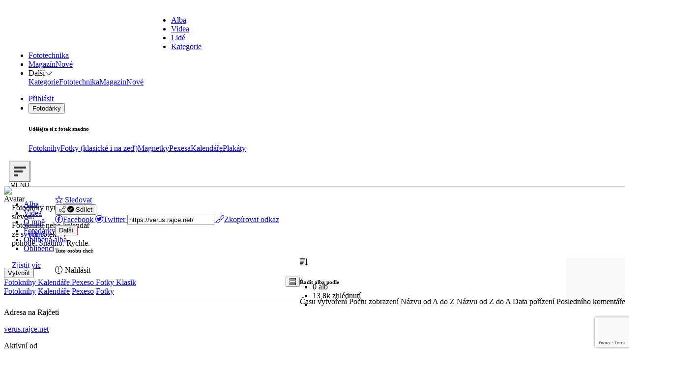

--- FILE ---
content_type: text/html; charset=utf-8
request_url: https://verus.rajce.idnes.cz/profil/oblibena-alba
body_size: 18350
content:

<!doctype html>

<html data-app="base user share-dropdown" lang="cs">
<head>
	<meta charset="utf-8">
	<link href="https://fonts.googleapis.com/css?family=Source+Sans+Pro:300,400,600&subset=latin,latin-ext" rel="stylesheet" type="text/css">
	<meta http-equiv="Content-Type" content="text/html; charset=utf-8">
	<title>verus – seznam alb na Rajčeti</title>
	<meta name="title" content="verus – seznam alb na Rajčeti">
	<meta property="og:title" content="verus – seznam alb na Rajčeti">
			<meta name="description" content="0 alb, na Rajčeti od 4. května 2007">
		<meta property="og:description" content="0 alb, na Rajčeti od 4. května 2007">
				<meta name="keywords" content="">
				<script>
						var settings = {"user":{"username":"verus"},"items_list_view":null,"auth":{"is_logged_in":false,"user":null},"store_url":"https:\/\/obchod.rajce.idnes.cz","base_url":"https:\/\/www.rajce.idnes.cz","domain":"rajce.idnes.cz","search_suggestions_enabled":true,"upload_web_enabled":true,"device_type":"desktop","device_is_mobile":false,"enable_nsfw_warning":true,"web_service_access_code":"1910defbcc44cfec","i18n_enabled":true,"locale":"cs","mapy_api_key":"udWHpuIMrta534zr-pknqHy7uPMB5WzaFCgaT5P9FlQ","frontend_sentry_dsn":null,"frontend_sentry_environment":"production","is_email_verification_modal_enabled":false,"user_display_name_type":null,"ads":{"is_enabled":true,"is_prebid_enabled":true,"configs":{"halfpagead":{"position":"11","provider":"sas","id":"halfpagead","sas-size":"300x600,300x300,250x250,300x250,160x600,120x600,240x400,120x240,210x210,250x360,250x600","bidding":true,"default-size":"300x600","branding":false,"sticky":true,"enabled":true},"m_sticky":{"position":"205","provider":"sas","id":"m_sticky","sas-size":"600x200,320x150,300x250,300x300,500x200,320x100,970x250,336x280,320x50,728x90,970x310,480x480,480x300,998x200,300x50,300x100,970x210,750x200,750x100,1x1,300x600","bidding":true,"default-size":"320x150","branding":false,"sticky":false,"enabled":true},"m_vignete":{"position":"225","provider":"sas","id":"m_vignete","sas-size":"720x1280,480x820,300x600,1080x1920,300x250,480x480,300x300,480x300,160x600,250x250,336x280","bidding":true,"default-size":"300x250","branding":false,"sticky":false,"enabled":true},"nativ":{"position":"71","provider":"sas","id":"nativ","sas-size":"text230x129,text172x129,native,native-712x400","bidding":false,"default-size":"172x129","branding":false,"sticky":false,"enabled":true}},"templates":{"halfpagead":"<div id=\"r-hpa1\" class=\"r-main m11 s_halfpagead\"><div class=\"r-head\"><span><\/span><\/div><div class=\"r-body\"><div id='halfpagead'><\/div><div class=\"fc0\"><\/div><\/div><\/div>","m_sticky":"<div id='m_sticky'><\/div>","m_vignete":"<div id='m_vignete'><\/div>","nativ":"<div id=\"r-native\" class=\"r-main m71 s_nativ\"><div class=\"r-head\"><span><\/span><\/div><div class=\"r-body\"><div id='nativ'><!--rajce.ascx-->\r\n<div class=\"art ads-mockup\">\r\n  <div class=\"card drop-shadow-hover border-0\">\r\n\t <div class=\"album-photo\">\r\n\t\t<div class=\"photo-wrapper contain\">\r\n\t\t   <a class=\"art-link photo-wrapper-link link-unstyled\" rel=\"sponsored\" href=\"https:\/\/www.example.com\" target=\"_blank\">\r\n\t\t\t  <div class=\"backgrounds\">\r\n\t\t\t\t<div class=\"photo-bg\" style=\"background-image: url('https:\/\/1gr.cz\/u\/free.gif#230x129')\"><\/div>\r\n\t\t\t<\/div>\r\n\t\t   <\/a>\r\n\t\t<\/div>\r\n\t <\/div>\r\n\t <div class=\"bottom-info\">\r\n\t\t<div class=\"wrapper\">\r\n\t\t   <div class=\"name\">\r\n\t\t\t  <a class=\"link-unstyled h4 mb-0 art-link\" rel=\"sponsored\" href=\"https:\/\/www.example.com\" target=\"_blank\">\r\n\t\t\t  {NADPIS reklamn\u00edho \u010dl\u00e1nku dlouh\u00fd p\u0159es dva \u0159\u00e1dky}\r\n\t\t\t  <\/a>\r\n\t\t   <\/div>\r\n\t\t   <div class=\"basic sort-createDate\">\r\n\t\t\t  <ul class=\"list-inline mb-0\">\r\n\t\t\t\t <li class=\"list-inline-item date-interval-wrap\"><span>{POPISEK reklamn\u00edho \u010dl\u00e1nku, tak\u00e9 dlouh\u00fd p\u0159es dva a mo\u017en\u00e1 dokonce a\u017e t\u0159i \u0159\u00e1dky, kon\u010d\u00edc\u00ed na t\u0159i te\u010dky...}<\/span><\/li>\r\n\t\t\t  <\/ul>\r\n\t\t   <\/div>\r\n\t\t<\/div>\r\n\t <\/div>\r\n  <\/div>\r\n<\/div><\/div><div class=\"fc0\"><\/div><\/div><\/div>"},"slots":{"halfpagead":{"id":"halfpagead","position":11,"prebid":true,"device":"desktop","initial":false},"m_sticky":{"id":"m_sticky","position":205,"prebid":true,"device":"mobile","initial":false},"m_vignete":{"id":"m_vignete","position":225,"prebid":true,"device":"mobile","initial":true},"nativ":{"id":"nativ","position":71,"prebid":false,"device":null,"initial":false}}},"ads_enabled":true,"ads_templates":{"74":"<table id=\"r-mbfoto\" class=\"r-main ahead s_branding_fotogalerie\"><tr><td><div class=\"r-head\"><span><\/span><\/div><div class=\"r-body\"><div id='branding_fotogalerie'><\/div><\/div><\/td><\/tr><\/table>","11":"<div id=\"r-hpa1\" class=\"r-main m11 s_halfpagead\"><div class=\"r-head\"><span><\/span><\/div><div class=\"r-body\"><div id='halfpagead'><\/div><div class=\"fc0\"><\/div><\/div><\/div>","18":"<div id=\"r-hpa_foto\" class=\"r-main m18 s_halfpagead_fotogalerie\"><div class=\"r-head\"><span><\/span><\/div><div class=\"r-body\"><div id='halfpagead_fotogalerie'><\/div><div class=\"fc0\"><\/div><\/div><\/div>","12":"<div id=\"r-hpa2\" class=\"r-main m12 s_halfpagead_spodni\"><div class=\"r-head\"><span><\/span><\/div><div class=\"r-body\"><div id='halfpagead_spodni'><\/div><div class=\"fc0\"><\/div><\/div><\/div>","41":"<div id=\"r-hypertext01\" class=\"r-main m41 s_hypertext_1\"><div class=\"r-head\"><span><\/span><\/div><div class=\"r-body\"><div id='hypertext_1'><\/div><div class=\"fc0\"><\/div><\/div><\/div>","215":"<div id=\"r-touchbranding\" class=\"r-main touch-215 s_m_branding\"><div class=\"r-head\"><span><\/span><\/div><div class=\"r-body\"><div id='m_branding'><\/div><\/div><\/div>","23":"","201":"","212":"<div id=\"r-touchpgalerryend\" class=\"r-main touch-212 s_m_300x250_foto_end\"><div class=\"r-head\"><span><\/span><\/div><div class=\"r-body\"><div id='m_300x250_foto_end'><\/div><\/div><\/div>","214":"<div id=\"r-touchpgalerrymid\" class=\"r-main touch-214 s_m_300x250_foto_mid\"><div class=\"r-head\"><span><\/span><\/div><div class=\"r-body\"><div id='m_300x250_foto_mid'><\/div><\/div><\/div>","211":"<div id=\"r-touch300x250article\" class=\"r-main touch-211 s_m_300x250_clankovy\"><div class=\"r-head\"><span><\/span><\/div><div class=\"r-body\"><div id='m_300x250_clankovy'><\/div><\/div><\/div>","203":"<div id=\"r-touch300x250\" class=\"r-main touch-203 s_m_300x250\"><div class=\"r-head\"><span><\/span><\/div><div class=\"r-body\"><div id='m_300x250'><\/div><\/div><\/div>","210":"<div id=\"r-touchpgalerry\" class=\"r-main touch-210 s_m_300x250_foto_start\"><div class=\"r-head\"><span><\/span><\/div><div class=\"r-body\"><div id='m_300x250_foto_start'><\/div><\/div><\/div>","83":"","71":"<div id=\"r-native\" class=\"r-main m71 s_nativ\"><div class=\"r-head\"><span><\/span><\/div><div class=\"r-body\"><div id='nativ'><!--rajce.ascx-->\r\n<div class=\"art ads-mockup\">\r\n  <div class=\"card drop-shadow-hover border-0\">\r\n\t <div class=\"album-photo\">\r\n\t\t<div class=\"photo-wrapper contain\">\r\n\t\t   <a class=\"art-link photo-wrapper-link link-unstyled\" rel=\"sponsored\" href=\"https:\/\/www.example.com\" target=\"_blank\">\r\n\t\t\t  <div class=\"backgrounds\">\r\n\t\t\t\t<div class=\"photo-bg\" style=\"background-image: url('https:\/\/1gr.cz\/u\/free.gif#230x129')\"><\/div>\r\n\t\t\t<\/div>\r\n\t\t   <\/a>\r\n\t\t<\/div>\r\n\t <\/div>\r\n\t <div class=\"bottom-info\">\r\n\t\t<div class=\"wrapper\">\r\n\t\t   <div class=\"name\">\r\n\t\t\t  <a class=\"link-unstyled h4 mb-0 art-link\" rel=\"sponsored\" href=\"https:\/\/www.example.com\" target=\"_blank\">\r\n\t\t\t  {NADPIS reklamn\u00edho \u010dl\u00e1nku dlouh\u00fd p\u0159es dva \u0159\u00e1dky}\r\n\t\t\t  <\/a>\r\n\t\t   <\/div>\r\n\t\t   <div class=\"basic sort-createDate\">\r\n\t\t\t  <ul class=\"list-inline mb-0\">\r\n\t\t\t\t <li class=\"list-inline-item date-interval-wrap\"><span>{POPISEK reklamn\u00edho \u010dl\u00e1nku, tak\u00e9 dlouh\u00fd p\u0159es dva a mo\u017en\u00e1 dokonce a\u017e t\u0159i \u0159\u00e1dky, kon\u010d\u00edc\u00ed na t\u0159i te\u010dky...}<\/span><\/li>\r\n\t\t\t  <\/ul>\r\n\t\t   <\/div>\r\n\t\t<\/div>\r\n\t <\/div>\r\n  <\/div>\r\n<\/div><\/div><div class=\"fc0\"><\/div><\/div><\/div>","82":"<div id=\"r-82\" class=\"r-main m82 s_300x250_prava\"><div class=\"r-head\"><span><\/span><\/div><div class=\"r-body\"><div id='300x250_prava'><\/div><div class=\"fc0\"><\/div><\/div><\/div>","81":"<div id=\"r-81\" class=\"r-main m81 s_300x250_leva\"><div class=\"r-head\"><span><\/span><\/div><div class=\"r-body\"><div id='300x250_leva'><\/div><div class=\"fc0\"><\/div><\/div><\/div>","205":"<div id='m_sticky'><\/div>","225":"<div id='m_vignete'><\/div>","58":"<div id=\"r-shp480\" class=\"r-main m58 s_widesquare\"><div class=\"r-head\"><span><\/span><\/div><div class=\"r-body\"><div id='widesquare'><\/div><div class=\"fc0\"><\/div><\/div><\/div>","60":"<div id=\"r-ws480_2\" class=\"r-main m60 s_widesquare_spodni\"><div class=\"r-head\"><span><\/span><\/div><div class=\"r-body\"><div id='widesquare_spodni'><\/div><div class=\"fc0\"><\/div><\/div><\/div>","62":"<div id=\"r-articleboxexpres\" class=\"r-main m62 s_widget\"><div class=\"r-head\"><span><\/span><\/div><div class=\"r-body\"><div id='widget'><\/div><div class=\"fc0\"><\/div><\/div><\/div>"},"selfpromo":{"ads":{"vertical-small-banner":{"src":"https:\/\/www.rajce.idnes.cz\/img\/static\/ads\/selfpromo-video-150x300.png","target":"_self","text":null,"url":"https:\/\/video.rajce.idnes.cz\/"},"square-ad":{"src":"https:\/\/www.rajce.idnes.cz\/img\/static\/ads\/2025-11-25-rajce\/rajce-magazin-300x300-3.png","target":"_blank","text":null,"url":"https:\/\/www.rajce.idnes.cz\/magazin\/inspirace-a-vylety\/lofoty-a-nejkrasnejsi-fjordy-norska?utm_source=rajce&utm_medium=banner&utm_campaign=rajce_magazin"},"half-page-ad":{"src":"https:\/\/www.rajce.idnes.cz\/img\/static\/ads\/2025-11-25-rajce\/rajce-magazin-300x600-1.jpg","target":"_blank","text":null,"url":"https:\/\/www.rajce.idnes.cz\/magazin?utm_source=rajce&utm_medium=banner&utm_campaign=rajce_magazin"},"medium-rectangle":{"src":"https:\/\/www.rajce.idnes.cz\/img\/static\/ads\/selfpromo-video-300x250.png","target":"_self","text":null,"url":"https:\/\/video.rajce.idnes.cz\/"}},"sizes":{"vertical-small-banner":{"width":150,"height":300},"square-ad":{"width":300,"height":300},"half-page-ad":{"width":300,"height":600},"medium-rectangle":{"width":300,"height":250}}},"is_product_promo_enabled":true,"cover_image_url_size":1024,"promoted_posts":[{"author":null,"author_url":null,"author_avatar_url":null,"description":"Objevte V\u00e1noce v Brn\u011b: n\u00e1m\u011bst\u00ed Svobody s kulturn\u00edm programem, Dominik\u00e1nsk\u00e9 n\u00e1m\u011bst\u00ed s d\u0159ev\u011bn\u00fdm betl\u00e9mem a Gourmet na Star\u00e9 radnici. Sd\u00edlejte sv\u00e9 fotky na Raj\u010de.net.","hero_image_url":"https:\/\/img44.rajce.idnes.cz\/d4403\/19\/19795\/19795476_5406d745cf60da5c9b7f3d3a2cc8ad5d\/images\/5B0CE184-9B2C-4178-987B-63079CDAF311.jpg?ver=0","title":"Brn\u011bnsk\u00e9 V\u00e1noce 2025 \u2013 d\u0159ev\u011bn\u00fd betl\u00e9m, gourmet z\u00e1\u017eitky a program","url":"https:\/\/www.rajce.idnes.cz\/magazin\/inspirace-a-vylety\/brnenske-vanoce-2025-dreveny-betlem-gourmet-zazitky-a-program"},{"author":null,"author_url":null,"author_avatar_url":null,"description":"Jak fotit ve\u010der a v noci \u2013 kr\u00e1tk\u00e9 tipy a inspirace pro fotografov\u00e1n\u00ed v\u00a0n\u00edzk\u00e9m osv\u011btlen\u00ed a kreativn\u00ed no\u010dn\u00ed sn\u00edmky.","hero_image_url":"https:\/\/img44.rajce.idnes.cz\/d4403\/19\/19795\/19795476_5406d745cf60da5c9b7f3d3a2cc8ad5d\/images\/cars-5238914_1920.jpg?ver=0","title":"Jak fotit ve\u010der a v\u00a0noci","url":"https:\/\/www.rajce.idnes.cz\/magazin\/rady-zacatecnikum\/jak-fotit-vecer-a-v-noci"},{"author":null,"author_url":null,"author_avatar_url":null,"description":"N\u00e1pady na rodinn\u00e9 focen\u00ed \u2013 kr\u00e1tk\u00e9 tipy a inspirace pro zachycen\u00ed rodinn\u00fdch okam\u017eik\u016f doma i venku.","hero_image_url":"https:\/\/img44.rajce.idnes.cz\/d4403\/19\/19795\/19795476_5406d745cf60da5c9b7f3d3a2cc8ad5d\/images\/mother-4447534_1920.jpg?ver=0","title":"N\u00e1pady na rodinn\u00e9 focen\u00ed","url":"https:\/\/www.rajce.idnes.cz\/magazin\/inspirace-a-vylety\/napady-na-rodinne-foceni"}],"triggered_first_comment_notice":false,"userDetailParams":{"currentPage":0,"isOwner":false,"itemsOnPage":24,"pageCount":1,"sort":"createDate","sortOrder":"Desc","tag":null},"auto_display_tour":false,"native_ad_enabled":true,"show_auc_toast":true,"default_album_sort":{"type":"createDate","order":"Desc"},"search_query":null,"search_source":"albums","owner_user_id":24796,"owner_user_username":"verus","owner_user_url":"https:\/\/verus.rajce.idnes.cz\/","allow_social_links":true,"follower_count":1,"recaptcha_enabled":true,"recaptcha_site_key":"6LercuwoAAAAAEZXiIJu21tMehixMR34VW-RDpJP","user_relation":{"is_blocking":false,"is_equal":false,"is_following":false,"can_add_comments":false,"can_block":false,"can_contact":false,"can_follow":false,"can_like":false,"can_print":true,"can_view_comments":true,"reason_cannot_add_comment":"unauthorized"}};
						var Unidata = {"keywords":["ad-content-undefined"],"sekcesta":"profile"};
						var domain = "rajce.idnes.cz";
						var userName = null;
						var isOwner = false;
						var sort = "createDate";
						var tag = null;
					</script>
		<script>
		var layout_settings = {
			fixed_navbar: true,
			is_right_column_enabled: true,
			is_right_column_placeholder_enabled: false,
		};
	</script>
			<script>
			window.Unidata = window.Unidata || {};
			Unidata.biddingData = Unidata.biddingData || [{}];
		</script>
				<script>window.Ads = { config:{ "mBrandingOffsetTop":50,"desktopTopBar":111,"vignetteCappingTime":180000}}</script>
<script src="https://1gr.cz/js/uni/uni.js?rr=1764253092"></script>
 <style>
	@import "https://1gr.cz/css/externi/reklama.css?rr=1761728186";
</style> <script type="text/javascript" src="//delivery.r2b2.cz/hb/mafra/rajce.net"></script><script>window.cpexPackageConfig = {
publisherSettingsPath: 'https://cdn.cpex.cz/settings/production/mafra.js',
websiteSettingsPath: 'https://cdn.cpex.cz/settings/production/mafra/rajce.idnes.cz.js'
}
document.head.appendChild(Object.assign(document.createElement('script'), { src: `https://cdn.cpex.cz/package/cpex-package${ window.location.href.indexOf('debug') > -1 ? '.js' : '.min.js'}` }));
</script>
<script src="https://cdn.cpex.cz/cmp/v2/cpex-cmp.min.js" async="async"></script>
<script>Unidata.dsaInfo = true</script><!-- Gemius2025 --><script> if((/tech_max=[^;]*aplikace=1/.test(document.cookie)) || (/dCMP=[^;]*gemius=1/.test(document.cookie)) || !(typeof(Didomi) == "undefined" || !Didomi.getUserStatus().vendors.consent.enabled.includes(328))) { var pp_gemius_consent = true; } else { var pp_gemius_use_cmp = true; } if(!/(^|;)\s*nogemius=/.test(document.cookie)) { var pp_gemius_identifier = '.KDqJnwWY9hOBohCjPY388RprkKWvabmKKXPfb2l2Oz.g7'; function gemius_pending(i) { window[i] = window[i] || function() { var x = window[i+'_pdata'] = window[i+'_pdata'] || []; x[x.length]=Array.prototype.slice.call(arguments, 0);};};
(function(cmds) { var c; while(c = cmds.pop()) gemius_pending(c)})(['gemius_cmd', 'gemius_hit', 'gemius_event', 'gemius_init', 'pp_gemius_hit', 'pp_gemius_event', 'pp_gemius_init']);
window.pp_gemius_cmd = window.pp_gemius_cmd || window.gemius_cmd;
(function(d,t) {try {var gt=d.createElement(t),s=d.getElementsByTagName(t)[0],l='http'+((location.protocol=='https:')?'s':''); gt.setAttribute('async','async');
gt.setAttribute('defer','defer'); gt.src=l+'://spir.hit.gemius.pl/xgemius.min.js'; s.parentNode.insertBefore(gt,s); } catch (e) { } } ) (document,'script');
 } </script><script>var adformtag = window.adformtag = window.adformtag || []; adformtag.push(function () { adformtag.setRequestParam('gdpr', '1'); } );</script><script>
window.UniLoaded = window.UniLoaded || [];
window.UniLoaded.push(
  function () { 
    var f = function(){
      if (/dCMP=[^;]*piano=1/.test(document.cookie) || !(typeof(Didomi) == "undefined" || !Didomi.getUserStatus().vendors.consent.enabled.includes(412))) 
      { 
        var id = document.cookies.read("_mmid");
        var webIdCookie = document.cookies.read("\x5fwebid");
        if (id) {
          window.pdl = window.pdl || { };
          window.pdl.browserId = id;
          if(!Math.floor(Math.random() * 1000)) Log.ping(location.href, "logpiano\x5Fmmid\x5Fx1000");
        } else {
          Log.ping(location.href, "logpiano\x5Fnommid\x5F" + (webIdCookie ? "" : "no") + "webid" + (webIdCookie ? "\x5F" + webIdCookie[0] : ""));
        } 
        var s = document.createElement("script"); 
        document.getElementsByTagName("head")[0].appendChild(s); 
        s.src = "https://cdn.tinypass.com/api/tinypass.min.js"; 
      }
    };
    if(typeof(Didomi) != "undefined")
      f();
    else
    {
      window.didomiEventListeners = window.didomiEventListeners || [];
      window.didomiEventListeners.push({
        event: 'sync.ready',  // The SDK is ready and syncing is done
        listener: function () {
          f();
        }
      });
    }
  }
);
</script>
<meta name="cXenseParse:qiw-ostrov" content="rajce"/>
<script>tp = window.tp || [];
tp.push(["setAid", 'ldpllFOBpe']);
tp.push(["setCxenseSiteId", "4732542837648372374"]);
tp.push(["setEndpoint", 'https://buy-eu.piano.io/api/v3']);
tp.push(["setEspEndpoint", 'https://api-esp-eu.piano.io']);
tp.push(["setUseTinypassAccounts", false]);
tp.push(["setUsePianoIdUserProvider", true]);
var userState = Unidata.isLogged ? (Unidata.isSubscriber ? ["subscriber"] : ["logged"]) : ["notlogged"];
tp.push(["setCustomVariable", "userState", userState]);
var cX = cX || { options: { consent: true, consentVersion: 2 } } ; cX.callQueue = cX.callQueue || [];
cX.callQueue.push(['setCustomParameters', { 'userState': userState } ] );
var consent = (/dCMP=[^;]*piano=1/.test(document.cookie) || !(typeof(Didomi) == "undefined" || !Didomi.getUserStatus().vendors.consent.enabled.includes(412)));
cX.callQueue.push(['setConsent', { pv: consent, segment: consent, ad: consent, recs: consent, geo: consent, device: consent } ]);
tp.push(["init", function () { tp.experience.init(); } ]);
</script>

	
	<link rel="stylesheet" href="https://www.rajce.idnes.cz/js/npm/rajce-bootstrap-style/rajce-bootstrap-style.min.css?v=7c3da9850e36" type="text/css" media="all">

						<link rel="stylesheet" type="text/css" href="https://www.rajce.idnes.cz/css/global-2020.css?v=5230a88bacbf">
					<meta name="viewport" content="width=device-width, initial-scale=1.0, shrink-to-fit=yes, minimal-ui" />
					<link href="https://www.rajce.idnes.cz/export/user/verus/albums.rss" rel="alternate" type="application/rss+xml" title="Poslední alba uživatele (verus)" id="rss-albums" />
					<link href="https://www.rajce.idnes.cz/export/user/verus/likes.rss" rel="alternate" type="application/rss+xml" title="Oblíbená alba uživatele (verus)" id="rss-likes" />
			
				<link rel="stylesheet" href="https://www.rajce.idnes.cz/js/bundle/1937.4fb9b7f4.css?v=603c1f0e1477">
	<link rel="stylesheet" href="https://www.rajce.idnes.cz/js/bundle/7910.c87b8ab6.css?v=4d1ba80bb401">
	<link rel="stylesheet" href="https://www.rajce.idnes.cz/js/bundle/web.d46c0a49.css?v=b10a76370592">
	
	
	<link rel="stylesheet" type="text/css" href="https://www.rajce.idnes.cz/css/user-detail.css?v=9db09e47db82">
	<link rel="stylesheet" type="text/css" href="https://www.rajce.idnes.cz/css/comments.css?v=f1ed7db4a7c0">

	<script type="application/ld+json">
			{"@context":"https:\/\/schema.org\/","@type":"ProfilePage","creator":{"@type":"Person","name":"verus"},"dateCreated":"2007-05-04T13:52:50+02:00","mainEntity":{"@type":"Person","alternateName":"verus","name":"verus","agentInteractionStatistic":[{"@type":"InteractionCounter","interactionType":"https:\/\/schema.org\/FollowAction","userInteractionCount":0},{"@type":"InteractionCounter","interactionType":"https:\/\/schema.org\/LikeAction","userInteractionCount":0},{"@type":"InteractionCounter","interactionType":"https:\/\/schema.org\/WriteAction","userInteractionCount":0}],"interactionStatistic":[{"@type":"InteractionCounter","interactionType":"https:\/\/schema.org\/FollowAction","userInteractionCount":1},{"@type":"InteractionCounter","interactionType":"https:\/\/schema.org\/LikeAction","userInteractionCount":0},{"@type":"InteractionCounter","interactionType":"https:\/\/schema.org\/WriteAction","userInteractionCount":0}]}}
		</script>
	
	<link rel="apple-touch-icon" sizes="180x180" href="https://www.rajce.idnes.cz/assets/icons/apple-touch-icon-180x180.png?v=8c79ea1ddd15">
	<link rel="icon" sizes="192x192" href="https://www.rajce.idnes.cz/assets/icons/icon-192x192.png?v=4162bc4070df">
	<link rel="shortcut icon" href="https://www.rajce.idnes.cz/favicon.ico?v=ce6be68a56c4" type="image/x-icon">
	<link rel="mask-icon" href="https://www.rajce.idnes.cz/assets/icons/mask-icon.svg?v=558fc7d9443f" color="#e61900">
	<meta name="theme-color" content="#e61900">
	<meta name="msapplication-config" content="none">

	<link rel="home" href="//www.rajce.idnes.cz">
	<link rel="index" href="//alba.rajce.idnes.cz/">
	<link rel="search" href="//www.rajce.idnes.cz/hledej">
	<link rel="help" href="//www.rajce.idnes.cz/napoveda">
	<link rel="author" href="//www.rajce.idnes.cz/zelinari">
	<meta name="robots" content="noarchive, nofollow, noimageindex, noindex, nosnippet, notranslate">
			<link rel="canonical" href="https://verus.rajce.idnes.cz/profil/oblibena-alba">
			
		</head>

<body class="full-width user-without-cover pt-9	">

	
		
		
<nav id="main-nav" class="navbar navbar-expand-lg flex-nowrap border-bottom-0 shadow scrolled show
 fixed-top promo">
	<div class="content-wrapper d-flex align-items-center justify-content-between w-100">
		<div id="main-nav-left" class="d-flex align-items-center">
						<a class="navbar-brand d-xl-none" href="//www.rajce.idnes.cz">
				<div class="logo"></div>
			</a>
			<a class="navbar-brand navbar-brand-full d-none d-xl-inline-block" href="//www.rajce.idnes.cz">
				<div class="logo"></div>
			</a>
										<div id="site-nav" class="d-none d-lg-block flex-grow-0 me-2">
					<ul class="navbar-nav list-unstyled align-items-baseline">
							<li class="nav-item mx-3"><a class="link-underline homepage-white" href="//alba.rajce.idnes.cz/" title="Prohlížet ty nejlepší alba na Rajčeti"><span class="link-caption">Alba</span></a></li><li class="nav-item mx-3"><a class="link-underline homepage-white" href="//video.rajce.idnes.cz/" title="Prohlížet ty nejlepší videa na Rajčeti"><span class="link-caption">Videa</span></a></li><li class="nav-item mx-3"><a class="link-underline homepage-white" href="//lide.rajce.idnes.cz/" title="Prohlížet populární uživatele na Rajčeti"><span class="link-caption">Lidé</span></a></li><li class="nav-item mx-3 d-none d-xxl-inline-block"><a class="link-underline homepage-white" href="//www.rajce.idnes.cz/kategorie" title="Prohlížet kategorie na Rajčeti"><span class="link-caption">Kategorie</span></a></li><li class="nav-item mx-3 d-none d-xxl-inline-block"><a class="link-underline homepage-white" href="//www.rajce.idnes.cz/fototechnika" title="Prohlížet fototechniku"><span class="link-caption">Fototechnika</span></a></li><li class="nav-item mx-3 d-none d-xxl-inline-block"><a class="link-underline homepage-white" href="//www.rajce.idnes.cz/magazin" title="Číst články v magazínu"><span class="link-caption">Magazín</span><span class="badge text-bg-info ms-1">Nové</span></a></li><li id="dropdown-others" class="nav-item mx-3 dropdown d-xxl-none"><span class="link-underline cursor-pointer homepage-white ga-link" data-bs-toggle="dropdown" data-ga-category="Menu" data-ga-action="Dropdown další"><span class="link-caption"><span>Další</span><i class="icon icon-alone ms-1 icon-chevron-down"></i></span></span><div class="dropdown-menu"><a class="dropdown-item" href="//www.rajce.idnes.cz/kategorie" title="Prohlížet kategorie na Rajčeti"><span class="link-underline">Kategorie</span></a><a class="dropdown-item" href="//www.rajce.idnes.cz/fototechnika" title="Prohlížet fototechniku"><span class="link-underline">Fototechnika</span></a><a class="dropdown-item" href="//www.rajce.idnes.cz/magazin" title="Číst články v magazínu"><span class="link-underline">Magazín</span><span class="badge text-bg-info">Nové</span></a></div></li>					</ul>
				</div>
					</div>

							<div id="main-nav-center" class="text-center flex-grow-1 pe-lg-3">
				<div id="top-bar-search" class="navbar-search">
					<div id="top-bar-search-app" class="mx-md-auto"></div>
				</div>
			</div>
		
		<div id="main-nav-right">
											<ul class="navbar-nav list-unstyled d-none d-lg-flex flex-grow-0 ps-2 align-items-center">
						<li id="top-menu-login" class="nav-item text-nowrap"><a class="btn btn-link-secondary homepage-white" title="Přihlásit se na Rajče pro nahrávání, komentování a další funkce" href="https://www.rajce.idnes.cz/oauth/idnes">
					Přihlásit
				</a></li><li class="dropdown me-0"><button class="btn btn-outline-secondary dropdown-toggle no-caret" type="button" data-bs-toggle="dropdown">Fotodárky</button><div class="dropdown-menu dropdown-menu-end"><h6 class="dropdown-header">Udělejte si z fotek snadno</h6><a class="store-link dropdown-item" href="https://obchod.rajce.idnes.cz/fotoknihy" data-utm-campaign="heading_btn"><span class="link-underline">Fotoknihy</span></a><a class="store-link dropdown-item" href="https://obchod.rajce.idnes.cz/fotky" data-utm-campaign="heading_btn"><span class="link-underline">Fotky (klasické i na zeď)</span></a><a class="store-link dropdown-item" href="https://obchod.rajce.idnes.cz/magnetky" data-utm-campaign="heading_btn"><span class="link-underline">Magnetky</span></a><a class="store-link dropdown-item" href="https://obchod.rajce.idnes.cz/pexesa" data-utm-campaign="heading_btn"><span class="link-underline">Pexesa</span></a><a class="store-link dropdown-item" href="https://obchod.rajce.idnes.cz/kalendare" data-utm-campaign="heading_btn"><span class="link-underline">Kalendáře</span></a><a class="store-link dropdown-item" href="https://obchod.rajce.idnes.cz/plakaty" data-utm-campaign="heading_btn"><span class="link-underline">Plakáty</span></a></div></li>				</ul>

								<button class="navbar-toggler mobile-navbar-toggler collapsed border rounded-circle mobile-menu-toggler flex-shrink-0 ms-3">
					<span class="lines"></span>
					<span class="bottom-text text-sm homepage-white">MENU</span>
					</button>
					</div>
	</div>
</nav>

<div id="main-nav-mobile" class="navbar nav-mobile-sidebar">
		<div class="header d-flex align-items-center justify-content-end"><button class="navbar-toggler mobile-navbar-toggler border rounded-circle mobile-menu-toggler" type="button"><span class="lines"></span><span class="bottom-text text-sm text-black-deep">MENU</span></button></div><ul class="navbar-nav list-unstyled hidden-lg-up p-3"><li class="nav-item"><a class="nav-link" href="//alba.rajce.idnes.cz/"><i class="icon icon-folder"></i>&nbsp;<span class="link-underline">Alba</span></a></li><li class="nav-item"><a class="nav-link" href="//video.rajce.idnes.cz/"><i class="icon icon-video"></i>&nbsp;<span class="link-underline">Videa</span></a></li><li class="nav-item"><a class="nav-link" href="//lide.rajce.idnes.cz/"><i class="icon icon-users"></i>&nbsp;<span class="link-underline">Lidé</span></a></li><li class="nav-item"><a class="nav-link" href="//www.rajce.idnes.cz/kategorie"><i class="icon icon-squares"></i>&nbsp;<span class="link-underline">Kategorie</span></a></li><li class="nav-item"><a class="nav-link" href="//www.rajce.idnes.cz/fototechnika"><i class="icon icon-lens"></i>&nbsp;<span class="link-underline">Fototechnika</span></a></li><li class="nav-item"><a class="nav-link" href="//www.rajce.idnes.cz/magazin"><i class="icon icon-spread"></i>&nbsp;<span class="link-underline">Magazín</span><span class="badge text-bg-info">Nové</span></a></li><li class="nav-item"><a class="store-link nav-link" href="https://obchod.rajce.idnes.cz" data-utm-campaign="mobile_menu"><i class="icon icon-gift"></i>&nbsp;<span class="link-underline">Fotodárky</span></a></li><hr><li class="nav-item"><a class="nav-link" href="https://www.rajce.idnes.cz/oauth/idnes"><span class="link-underline">Přihlásit</span></a></li><li class="nav-item"><a class="nav-link" href="//www.rajce.idnes.cz/ucet"><span class="link-underline">Založit účet</span></a></li></ul><div class="clearfix clear-lg"></div></div>

		<div id="content" class="user-without-cover">
		<div class="container-fluid">

						
			<div class="row">
				<div class="col mb-4">

										
																<div class="container p-0">
							<div id="pageHeaderModern" class=" mt-5 mb-2">
								<div class="d-flex w-100">
									<div class="flex-grow-1">
										
	<div id="userHeaderModern">
		<div class="avatar-wrapper">
						<div id="userHeadingAvatar">
				<img id="avatarImage" class="rounded-circle border" src="https://www.rajce.idnes.cz/img/storage/avatar/160.jpg" alt="Avatar">
									<a class="userHeadingUserLink position-absolute w-100 h-100 top-0 start-0" href="https://verus.rajce.idnes.cz/"></a>
				
				
								
							</div>
		</div>

		<div class="content-wrapper">
						<div class="user-header-content">

				<div class="name-and-buttons">
										<a href="https://verus.rajce.idnes.cz/" id="userName">
						<span class="h2">verus</span>
					</a>
					
										<div class="buttons">
																					<a class="login btn btn-outline-secondary btn-sm auc" href="https://www.rajce.idnes.cz/oauth/idnes"
								   auc-name="follow-user"
								   auc-ga="Sledovaní uživatele"
								   auc-placement="top"
								   auc-title="Přihlaste se"
								   auc-content="a sledujte &lt;strong&gt;verus&lt;/strong&gt;, aby&lt;br&gt; vám už neuteklo žádné nové album."
								>
									<i class="icon icon-star"></i>
									<span>Sledovat</span>
								</a>
													
												<div class="ga-link d-inline-block" data-ga-category="Profil" data-ga-action="Top" data-ga-tag="Sdílení profilu">
							<div id="" class="dropdown share-dropdown d-inline-block ">
	<button class="share-dropdown-btn state-switch btn btn-outline-secondary btn-sm" data-bs-toggle="dropdown">
		<i class="icon icon-alone icon-share not-active-only"></i>
		<i class="icon icon-alone icon-check-circle-f text-user active-only"></i>
					<span class="text ms-1">Sdílet</span>
			</button>
	<div class="dropdown-menu dropdown-menu-end">
				<a class="dropdown-item" href="https://www.facebook.com/sharer.php?u=https%3A%2F%2Fverus.rajce.net%2F%3Fref%3Dfacebook" data-encoded-href="https://www.facebook.com/sharer.php?u=https%3A%2F%2Fverus.rajce.net%2F%3Fref%3Dfacebook" rel="nofollow" target="_blank" title="Sdílet na Facebooku">
			<i class="icon icon-facebook-circle"></i><span class="link-underline">Facebook</span>
		</a>

				<a class="dropdown-item" href="https://x.com/intent/post?text=verus%0Ahttps%3A%2F%2Fverus.rajce.net%2F" data-encoded-href="https://x.com/intent/post?text=verus%0Ahttps%3A%2F%2Fverus.rajce.net%2F" rel="nofollow" target="_blank" title="Sdílet na Twitteru">
			<i class="icon icon-twitter-circle"></i><span class="link-underline">Twitter</span>
		</a>

		<a class="copy-permalink-link dropdown-item" href="https://verus.rajce.net/" data-encoded-href="https://verus.rajce.net/">
			<input class="share-permalink-input" value="https://verus.rajce.net/">
			<i class="icon icon-link"></i><span class="link-underline">Zkopírovat odkaz</span>
		</a>
	</div>
</div>
						</div>

						
													<div id="user-other-actions" class="dropdown d-inline-block">
								<button class="btn btn-outline-secondary btn-sm dropdown-toggle" data-bs-toggle="dropdown">Další</button>
								<div class="dropdown-menu dropdown-menu-end">
									<h6 class="dropdown-header">Tuto osobu chci:</h6>

									
									
									
									
									<span class="dropdown-item cursor-pointer show-report-modal"
										  data-report-type="user"
									>
										<i class="icon icon-exclamation-circle"></i>
										<span class="link-underline">Nahlásit</span>
									</span>
								</div>
							</div>
											</div>
				</div>

								
								<div class="w-100 text-sm mb-0 mt-1">

					<ul class="list-inline list-inline-bullet mb-0">

												<li class="list-inline-item">0 alb</li>

												<li class="list-inline-item">13,8k zhlédnutí</li>

												<li class="list-inline-item">
							<div id="user-followers-link-app"></div>
						</li>

						</ul>
				</div>
			</div>
		</div>
	</div>


									</div>
																			<div class="sidebar sidebar-right d-none d-xl-block">
											<div id="tip" class="d-table h-100 w-100">
												<div class="d-table-cell align-bottom position-relative">
																												
		<div class="promo position-relative">
				<div class="promo-content">
							<span class="h3">Fotodárky nyní s 26% slevou!</span>
									<br>
														Fotoknihu nebo kalendář ze svých fotek? V pohodě. Snadno. Rychle.
									</div>
					<img src="https://www.rajce.idnes.cz/static/img/static/photoproducts-promo/138-tip-image.png" alt="Leden26">
			</div>

																									</div>
											</div>
										</div>
																	</div>
							</div>
						</div>
					
																<div class="sticky-toolbar">
							<div>
								<div class="toolbar-placeholder"></div>
								<div class="toolbar-content">
									<div class="container p-0">
										<div class="d-flex w-100 h-100 align-items-end">
											<div class="flex-grow-1 position-relative left-column">
												
		<div id="toolbar-avatar" class="me-3">
		<img id="toolbarAvatarImage" class="rounded-circle border cursor-pointer" src="https://www.rajce.idnes.cz/img/storage/avatar/160.jpg" alt="Avatar"/>
	</div>

		<div class="scrollable-nav">
		<ul class="nav nav-primary nav-tabs" role="tablist">
						<li class="nav-item">
				<a class="nav-link "
				   href="/" data-bs-toggle="tab" data-bs-target="#albums" role="tab">
					Alba
				</a>
			</li>

			<li class="nav-item">
				<a class="nav-link"
				   href="/profil/videa" data-bs-toggle="tab" data-bs-target="#videos" role="tab">
					Videa
				</a>
			</li>

			<li class="nav-item">
				<a class="nav-link user-info-link"
				   href="/profil/informace" data-bs-toggle="tab" data-bs-target="#user-info" role="tab">
											O mně
									</a>
			</li>
							<li class="nav-item product-item">
					<a class="nav-link"
					   href="/profil/fotodarky" data-bs-toggle="tab" data-bs-target="#photo-products" role="tab">
						Fotodárky
													<span class="badge badge-promo-toolbar position-absolute">Akce</span>
											</a>
				</li>
						<li class="nav-item">
				<a class="nav-link active"
				   href="/profil/oblibena-alba" data-bs-toggle="tab" data-bs-target="#fav-albums" role="tab">
					Oblíbená alba
				</a>
			</li>
			<li class="nav-item">
				<a class="nav-link"
				   href="/profil/oblibenci" data-bs-toggle="tab" data-bs-target="#fav-users" role="tab">
					Oblíbenci
				</a>
			</li>
		</ul>
	</div>


											</div>
																							<div class="sidebar sidebar-right right-column d-none d-xl-block">
																																									<a class="btn btn-outline-product tip-btn" href="https://obchod.rajce.idnes.cz?utm_source=rajce&amp;utm_campaign=leden26-2026&amp;utm_medium=tip-box&amp;utm_content=zjistit-vic">Zjistit víc</a>
																<a class="btn btn-outline-product sticky-visible" href="https://obchod.rajce.idnes.cz?utm_source=rajce&amp;utm_campaign=leden26-2026&amp;utm_medium=tip-box-secondary&amp;utm_content=zjistit-vic">
		Zjistit víc
	</a>

																									</div>
																					</div>
									</div>
								</div>
							</div>
						</div>
					
										<div class="container p-0">
						<div id="content-wrapper" class="d-md-flex w-100 pt-3">
															<div class="flex-grow-1 position-relative">
																			<div id="content-tools" class="fav-albums">
		<div class="wrapper">
			<div class="promo-stripe">
				
									<div class="dropdown d-inline-block d-md-none">
						<button class="btn btn-sm btn-outline-product dropdown-toggle" data-bs-toggle="dropdown">Vytvořit</button>
						<div class="dropdown-menu">
							<a class="store-link dropdown-item" href="https://obchod.rajce.idnes.cz/fotoknihy" data-utm-campaign="user_promo_btn">
								<span class="link-underline">Fotoknihy</span>
							</a>
							<a class="store-link dropdown-item" href="https://obchod.rajce.idnes.cz/kalendare" data-utm-campaign="user_promo_btn">
								<span class="link-underline">Kalendáře</span>
							</a>
							<a class="store-link dropdown-item" href="https://obchod.rajce.idnes.cz/pexesa" data-utm-campaign="user_promo_btn">
								<span class="link-underline">Pexeso</span>
							</a>
							<a class="store-link dropdown-item" href="https://obchod.rajce.idnes.cz/fotky" data-utm-campaign="user_promo_btn">
								<span class="link-underline">Fotky Klasik</span>
							</a>
						</div>
					</div>

					<div class="d-none d-md-inline-block">
						<a class="store-link btn btn-sm btn-outline-product" href="https://obchod.rajce.idnes.cz/fotoknihy" data-utm-campaign="user_promo_btn">Fotoknihy</a>
						<a class="store-link btn btn-sm btn-outline-product" href="https://obchod.rajce.idnes.cz/kalendare" data-utm-campaign="user_promo_btn">Kalendáře</a>
						<a class="store-link btn btn-sm btn-outline-product" href="https://obchod.rajce.idnes.cz/pexesa" data-utm-campaign="user_promo_btn">Pexeso</a>
						<a class="store-link btn btn-sm btn-outline-product" href="https://obchod.rajce.idnes.cz/fotky" data-utm-campaign="user_promo_btn">Fotky</a>
					</div>
							</div>
			<div id="tools">
																	<form action="" id="item-search" class="d-inline-block" autocomplete="off">
						<div id="item-search-wrapper" class="d-flex d-md-block me-2 me-md-0">
							<div class="form-group mb-0">
								<input type="text"
									   class="form-control ps-1 p-md-3 pe-2 pe-md-5"
									   id="item-search-input"
									   placeholder="Hledat"
									   value="">
							</div>
													</div>

						<button id="item-search-show"
								class="btn btn-icon btn-sm item-search-button ga-link"
								data-ga-category="Profil"
								data-ga-action="Hledání v albech"
								data-bs-toggle="tooltip"
								data-bs-placement="bottom"
								data-bs-title="Hledat">
							<i class="icon icon-magnifier"></i>
						</button>

						<button id="item-search-hide"
								class="btn btn-icon btn-sm item-search-button ga-link"
								data-ga-category="Profil"
								data-ga-action="Hledání v albech"
								data-bs-toggle="tooltip"
								data-bs-placement="bottom"
								data-bs-title="Zrušit">
							<i class="icon icon-close"></i>
						</button>
					</form>
				
				<div class="vr mx-2"></div>

								<button id="switch-view" type="button" class="btn btn-sm btn-icon ">
					<i id="tiles-view-icon"
					   class="icon icon-squares ga-link"
					   data-ga-category="Profil"
					   data-ga-action="Zobrazení"
					   data-ga-tag="Dlaždice"
					   data-bs-toggle="tooltip"
					   data-bs-placement="bottom"
					   data-bs-title="Zobrazit dlaždice"></i>
					<i id="rows-view-icon"
					   class="icon icon-bars ga-link"
					   data-ga-category="Profil"
					   data-ga-action="Zobrazení"
					   data-ga-tag="Seznam"
					   data-bs-toggle="tooltip"
					   data-bs-placement="bottom"
					   data-bs-title="Zobrazit seznam"></i>
				</button>

								<div id="sort-items" class="dropdown d-inline-block">
					<span class="btn btn-sm btn-icon" data-bs-toggle="dropdown" aria-expanded="true">
						<i class="icon icon-order"
						   aria-hidden="true"
						   data-bs-toggle="tooltip"
						   data-bs-placement="bottom"
						   data-bs-title="Řadit"></i>
					</span>

					<div class="dropdown-menu dropdown-menu-end">
						<h6 class="dropdown-header">
							<span class="albums-context-only">Řadit alba podle</span>
							<span class="users-context-only">Řadit lidi podle</span>
						</h6>

						<div class="albums-context-only">
															<span id="albums-sort-createDate-Desc"
									  class="dropdown-item sort-item cursor-pointer active"
									  data-sort-type="createDate"
									  data-sort-order="Desc"
								>
									<span class="link-underline">Času vytvoření</span>
								</span>
															<span id="albums-sort-viewCount-Desc"
									  class="dropdown-item sort-item cursor-pointer"
									  data-sort-type="viewCount"
									  data-sort-order="Desc"
								>
									<span class="link-underline">Počtu zobrazení</span>
								</span>
															<span id="albums-sort-albumName-Asc"
									  class="dropdown-item sort-item cursor-pointer"
									  data-sort-type="albumName"
									  data-sort-order="Asc"
								>
									<span class="link-underline">Názvu od A do Z</span>
								</span>
															<span id="albums-sort-albumName-Desc"
									  class="dropdown-item sort-item cursor-pointer"
									  data-sort-type="albumName"
									  data-sort-order="Desc"
								>
									<span class="link-underline">Názvu od Z do A</span>
								</span>
															<span id="albums-sort-date-Desc"
									  class="dropdown-item sort-item cursor-pointer"
									  data-sort-type="date"
									  data-sort-order="Desc"
								>
									<span class="link-underline">Data pořízení</span>
								</span>
															<span id="albums-sort-lastComment-Desc"
									  class="dropdown-item sort-item cursor-pointer"
									  data-sort-type="lastComment"
									  data-sort-order="Desc"
								>
									<span class="link-underline">Posledního komentáře</span>
								</span>
													</div>

						<div class="users-context-only">
															<span id="users-sort-favCount"
									  class="dropdown-item sort-item cursor-pointer"
									  data-sort-type="favCount"
									  data-sort-order=""
								>
									<span class="link-underline">Počtu sledujících</span>
								</span>
															<span id="users-sort-date"
									  class="dropdown-item sort-item cursor-pointer"
									  data-sort-type="date"
									  data-sort-order=""
								>
									<span class="link-underline">Data přidání</span>
								</span>
															<span id="users-sort-username"
									  class="dropdown-item sort-item cursor-pointer"
									  data-sort-type="username"
									  data-sort-order=""
								>
									<span class="link-underline">Uživatelského jména</span>
								</span>
													</div>
					</div>
				</div>
			</div>
		</div>
	</div>


		<div id="userTabs" class="tab-content pt-1">

				
				
<div id="albums" class="tab-pane pt-1 not-loaded " data-tab-name="albums">
	<div class="row">
		<div class="col-12">
				
			<div id="user-albums-list"></div>
		</div>
	</div>
</div>

				
<div id="videos" class="tab-pane pt-1 not-loaded " data-tab-name="videos">
	<div class="row">
		<div class="col-12">
			<div id="user-videos-list"></div>
		</div>
	</div>
</div>

				
<div id="user-info" class="tab-pane not-loaded" data-tab-name="info">
	<div class="row">
		<div class="col-12 content-wrapper">
			<div class="row">
				<div class="col-6">
					<p class="h4 mb-0">Adresa na Rajčeti</p>
					<a class="link-primary link-underline" href="https&#x3A;&#x2F;&#x2F;verus.rajce.idnes.cz&#x2F;">
						verus.rajce.net
					</a>
				</div>
				<div class="col-6">
					<p class="h4 mb-0">Aktivní od</p>
					<span class="rajce-datetime" data-full-date="2007-05-04"></span>
				</div>
			</div>

							<div class="row mt-3">
					<div class="col-6">
						<p class="h4 mb-0">Pohlaví</p>
													Neuvedeno
											</div>
					<div class="col-6">
						<p class="h4 mb-0">Datum narození</p>
													Neuvedeno
						
					</div>
				</div>
			
			<div class="row mt-3">
				<div class="col-6">
					<p class="h4 mb-0">Webová adresa</p>
											Neuvedeno
									</div>
			</div>

			<div id="user-cameras" class="row d-none">
				<div class="col my-4">
					<div class="clearfix clear"></div>
					<p class="h4">Fototechnika</p>
					<div class="list"></div>
				</div>
			</div>

			</div>
	</div>
</div>

							

<div id="photo-products" class="tab-pane pt-2 rajce-photo-set" data-tab-name="photoProducts">
	<div class="row">

							<div class="col-12">
						<div id="promo-alert" class="d-block d-md-flex justify-content-between align-items-center card-overlay-product rounded mb-3 p-4">
		<div>
							<span class="h3">
					Slevy 26 % platí právě teď a právě tady. Vytvořte ze svých fotek skvělé fotoknihy, kalendáře na celý rok, fotky různých druhů a velikostí až po plakáty, pexeso, magnetky a další dárky z fotek. Neváhejte a navštivte web obchod.rajce.net a vyberte si co se vám líbí nejvíce.
				</span>
														<span class="ps-lg-2 d-block d-lg-inline-block">Akce platí do 1. 2. 2026</span>
					</div>
						<a class="btn btn-product mt-2 mt-md-0" href="https://obchod.rajce.idnes.cz?utm_source=rajce&amp;utm_campaign=leden26-2026&amp;utm_medium=fotodarky-profil&amp;utm_content=zjistit-vic">Zjistit víc</a>
	</div>

			</div>
		
		
						<div class="col-12">
				<h3>Fotoknihy z vašich fotek</h3>
				<p>Vyberte si z předchystaných knih pro Vás nebo vytvořte zcela novou.</p>

				<div class="row">

																										<div class="rajce-photo-card col-12 col-sm-6 col-md-12 col-lg-6 col-xl-4">
		<a class="create-product" href="https&#x3A;&#x2F;&#x2F;obchod.rajce.idnes.cz&#x2F;fotoknihy"
		   data-album-id="" data-product-id="8" data-utm-campaign="user_product_tab">
			<div class="card shadow-hover border-0">
				<div class="photo-wrapper contain mt-3">
					<div class="photo-bg bg-white lazy" data-bg="//www.rajce.idnes.cz/img/photoproduct/kniha-mekka-na-vysku.jpg"></div>
										<button class="btn btn-primary btn-product hover-button">
						Vytvořit tuto knihu
					</button>
				</div>
				<div class="bottom-info">
					<div class="wrapper">
						<h3 class="mb-0">Měkká kniha, na výšku</h3>
						<div class="text-center">
															<strong>Cena od 849 Kč</strong>
													</div>
					</div>
				</div>
			</div>
		</a>
	</div>


																										<div class="rajce-photo-card col-12 col-sm-6 col-md-12 col-lg-6 col-xl-4">
		<a class="create-product" href="https&#x3A;&#x2F;&#x2F;obchod.rajce.idnes.cz&#x2F;fotoknihy"
		   data-album-id="" data-product-id="10" data-utm-campaign="user_product_tab">
			<div class="card shadow-hover border-0">
				<div class="photo-wrapper contain mt-3">
					<div class="photo-bg bg-white lazy" data-bg="//www.rajce.idnes.cz/img/photoproduct/kniha-tvrda-ctvercova.jpg"></div>
										<button class="btn btn-primary btn-product hover-button">
						Vytvořit tuto knihu
					</button>
				</div>
				<div class="bottom-info">
					<div class="wrapper">
						<h3 class="mb-0">Tvrdá kniha, čtvercová</h3>
						<div class="text-center">
															<strong>Cena od 1 099 Kč</strong>
													</div>
					</div>
				</div>
			</div>
		</a>
	</div>


																										<div class="rajce-photo-card col-12 col-sm-6 col-md-12 col-lg-6 col-xl-4">
		<a class="create-product" href="https&#x3A;&#x2F;&#x2F;obchod.rajce.idnes.cz&#x2F;fotoknihy"
		   data-album-id="" data-product-id="12" data-utm-campaign="user_product_tab">
			<div class="card shadow-hover border-0">
				<div class="photo-wrapper contain mt-3">
					<div class="photo-bg bg-white lazy" data-bg="//www.rajce.idnes.cz/img/photoproduct/kniha-luxusni-cerna.jpg"></div>
										<button class="btn btn-primary btn-product hover-button">
						Vytvořit tuto knihu
					</button>
				</div>
				<div class="bottom-info">
					<div class="wrapper">
						<h3 class="mb-0">Luxusní kniha, černá</h3>
						<div class="text-center">
															<strong>Cena od 1 599 Kč</strong>
													</div>
					</div>
				</div>
			</div>
		</a>
	</div>


				</div>
			</div>

						<div class="col-12">
				<h3>Pexeso z vašich fotek</h3>
				<p>Stačí vybrat <strong>jen 32 fotek</strong>. Ostatní za Vás uděláme my.</p>

				<div class="row">

																										<div class="rajce-photo-card col-12 col-sm-6 col-md-12 col-lg-6 col-xl-4">
		<a class="create-product" href="https&#x3A;&#x2F;&#x2F;obchod.rajce.idnes.cz&#x2F;pexesa"
		   data-album-id="" data-product-id="3" data-utm-campaign="user_product_tab">
			<div class="card shadow-hover border-0">
				<div class="photo-wrapper contain mt-3">
					<div class="photo-bg bg-white lazy" data-bg="//www.rajce.idnes.cz/img/photoproduct/pexeso-cervene.jpg"></div>
					<div class="fake-card lazy" data-bg=""></div>
					<button class="btn btn-primary btn-product hover-button">
						Vytvořit toto pexeso
					</button>
				</div>
				<div class="bottom-info">
					<div class="wrapper">
						<h3 class="mb-0">Pexeso, červený styl</h3>
													<div class="text-center">
								<strong>Cena od 399 Kč</strong>
							</div>
											</div>
				</div>
			</div>
		</a>
	</div>


																										<div class="rajce-photo-card col-12 col-sm-6 col-md-12 col-lg-6 col-xl-4">
		<a class="create-product" href="https&#x3A;&#x2F;&#x2F;obchod.rajce.idnes.cz&#x2F;pexesa"
		   data-album-id="" data-product-id="3" data-utm-campaign="user_product_tab">
			<div class="card shadow-hover border-0">
				<div class="photo-wrapper contain mt-3">
					<div class="photo-bg bg-white lazy" data-bg="//www.rajce.idnes.cz/img/photoproduct/pexeso-zelene.jpg"></div>
					<div class="fake-card lazy" data-bg=""></div>
					<button class="btn btn-primary btn-product hover-button">
						Vytvořit toto pexeso
					</button>
				</div>
				<div class="bottom-info">
					<div class="wrapper">
						<h3 class="mb-0">Pexeso, zelený styl</h3>
													<div class="text-center">
								<strong>Cena od 399 Kč</strong>
							</div>
											</div>
				</div>
			</div>
		</a>
	</div>


																										<div class="rajce-photo-card col-12 col-sm-6 col-md-12 col-lg-6 col-xl-4">
		<a class="create-product" href="https&#x3A;&#x2F;&#x2F;obchod.rajce.idnes.cz&#x2F;pexesa"
		   data-album-id="" data-product-id="3" data-utm-campaign="user_product_tab">
			<div class="card shadow-hover border-0">
				<div class="photo-wrapper contain mt-3">
					<div class="photo-bg bg-white lazy" data-bg="//www.rajce.idnes.cz/img/photoproduct/pexeso-retro.jpg"></div>
					<div class="fake-card lazy" data-bg=""></div>
					<button class="btn btn-primary btn-product hover-button">
						Vytvořit toto pexeso
					</button>
				</div>
				<div class="bottom-info">
					<div class="wrapper">
						<h3 class="mb-0">Pexeso, retro styl</h3>
													<div class="text-center">
								<strong>Cena od 399 Kč</strong>
							</div>
											</div>
				</div>
			</div>
		</a>
	</div>


				</div>
			</div>

		
				<div class="col-12 text-center mt-3">
			<a href="https://obchod.rajce.idnes.cz" class="store-link btn btn-lg btn-outline-product" data-utm-campaign="user_product_tab">
				Přejít do obchodu
			</a>
		</div>

	</div>
</div>



		
				<div id="fav-albums" class="tab-pane pt-1 not-loaded active" data-tab-name="favAlbums">
	<div class="row">
		<div class="col-12">
			<div id="user-favorite-albums-list"></div>
		</div>
	</div>
</div>

				<div id="fav-users" class="tab-pane pt-1 not-loaded" data-tab-name="favUsers">
	<div class="row">
		<div class="col-12">
			<div id="user-favorite-users-list"></div>
		</div>
	</div>
</div>

	</div>

		<div class="modal fade" id="user-list-modal" tabindex="-1" role="dialog" data-type="">
	<div class="modal-dialog modal-dialog-scrollable" role="document">
		<div class="modal-content no-action">
			<div class="modal-header">
				<h3 class="modal-title"></h3>
				<button type="button" class="btn-close" data-bs-dismiss="modal" aria-label="Close"></button>
			</div>
			<div class="modal-body">
				<div class="spinner w-100">
					<i class="icon icon-photo"></i>
				</div>

				<div class="user-list row"></div>

				<div class="no-results d-none my-3"><p class="mb-0 no-results-message"></p></div>
			</div>
			<div class="modal-footer">
									<a id="action-button" href="https://www.rajce.idnes.cz/oauth/idnes" class="btn btn-user">
						<i class="icon icon-thumbs-up"></i>Přihlásit se
					</a>
				
				<button id="close-button" class="btn btn-outline-user" data-bs-dismiss="modal" type="button">
					Zavřít
				</button>
			</div>
		</div>
	</div>
</div>

		<div class="modal fade" id="share-album-modal" tabindex="-1" role="dialog">
	<div class="modal-dialog" role="document">
		<div class="modal-content">
			<div class="modal-header">
				<h3 class="modal-title">Sdílení alba</h3>
				<button type="button" class="btn-close" data-bs-dismiss="modal" aria-label="Close"></button>
			</div>
			<div class="modal-body">
				<p class="share-album-text"></p>
				<div class="share-options">

		<div class="d-inline-block">
		<a href="https://www.facebook.com/sharer.php?u=https%3A%2F%2Fverus.rajce.net%2F%3Fref%3Dfacebook" target="_blank" class="facebook-share-link btn btn-icon" title="Sdílet na Facebooku">
			<span class="icon-wrapper rounded-circle p-2 facebook">
				<i class="icon icon-facebook icon-size-lg text-white"></i>
			</span>
		</a>
	</div>

		<div class="d-inline-block">
		<a href="https://x.com/intent/post?text=verus%0Ahttps%3A%2F%2Fverus.rajce.net%2F" target="_blank" class="twitter-share-link btn btn-icon" title="Sdílet na Twitteru">
			<span class="icon-wrapper rounded-circle p-2 twitter">
				<i class="icon icon-twitter icon-size-lg text-white"></i>
			</span>
		</a>
	</div>

		<div class="permanent-share-link d-inline-block state-switch">
		<input class="share-modal-permalink" value="https://verus.rajce.net/">
		<span class="btn btn-icon" title="Zkopírovat odkaz">
			<span class="icon-wrapper rounded-circle p-2">
				<i class="icon not-active-only icon-link icon-size-lg text-white"></i>
				<i class="icon active-only icon-check icon-size-lg text-white"></i>
			</span>
		</span>
		<span class="copied-text">Zkopírováno</span>
	</div>

</div>
				<div id="share-modal-create-buttons">
					<p class="mt-3">Nebo z tohoto alba vytvořte:</p>
					<div class="create-buttons">
						<a href="https://obchod.rajce.idnes.cz/fotoknihy" class="btn create-photobook btn-sm btn-primary btn-product mb-2 create-product"
   data-album-id=""
   data-product-id="1"
   data-utm-campaign="list_more_popup"
   data-guide="true">
	Fotoknihu
</a>

<a href="https://obchod.rajce.idnes.cz/pexesa" class="btn btn-sm btn-primary btn-product mb-2 create-product"
   data-album-id=""
   data-product-id="3"
   data-utm-campaign="list_more_popup"
   data-guide="true">
	Pexeso
</a>

	<a href="https://obchod.rajce.idnes.cz/kalendare" class="btn btn-sm btn-primary btn-product mb-2 create-product"
	   data-album-id=""
	   data-product-id="6"
	   data-utm-campaign="list_more_popup"
	   data-guide="true">
		Kalendář
	</a>

	<a href="https://obchod.rajce.idnes.cz/fotky" class="btn btn-sm btn-primary btn-product mb-2 create-product"
	   data-album-id=""
	   data-product-id="13"
	   data-utm-campaign="list_more_popup"
	   data-guide="true">
		Fotky
	</a>
					</div>
				</div>
			</div>
			<div class="modal-footer">
				<a href="#" class="btn btn-outline-secondary" data-bs-dismiss="modal">
					Zrušit
				</a>
			</div>
		</div>
	</div>
</div>

		<div class="modal fade" id="share-user-modal" tabindex="-1" role="dialog">
	<div class="modal-dialog" role="document">
		<div class="modal-content">
			<div class="modal-header">
				<h3 class="modal-title">Sdílení uživatele</h3>
				<button type="button" class="btn-close" data-bs-dismiss="modal" aria-label="Close"></button>
			</div>
			<div class="modal-body">
				<p class="share-user-text"></p>
				<div class="share-options">

		<div class="d-inline-block">
		<a href="https://www.facebook.com/sharer.php?u=https%3A%2F%2Fverus.rajce.net%2F%3Fref%3Dfacebook" target="_blank" class="facebook-share-link btn btn-icon" title="Sdílet na Facebooku">
			<span class="icon-wrapper rounded-circle p-2 facebook">
				<i class="icon icon-facebook icon-size-lg text-white"></i>
			</span>
		</a>
	</div>

		<div class="d-inline-block">
		<a href="https://x.com/intent/post?text=verus%0Ahttps%3A%2F%2Fverus.rajce.net%2F" target="_blank" class="twitter-share-link btn btn-icon" title="Sdílet na Twitteru">
			<span class="icon-wrapper rounded-circle p-2 twitter">
				<i class="icon icon-twitter icon-size-lg text-white"></i>
			</span>
		</a>
	</div>

		<div class="permanent-share-link d-inline-block state-switch">
		<input class="share-modal-permalink" value="https://verus.rajce.net/">
		<span class="btn btn-icon" title="Zkopírovat odkaz">
			<span class="icon-wrapper rounded-circle p-2">
				<i class="icon not-active-only icon-link icon-size-lg text-white"></i>
				<i class="icon active-only icon-check icon-size-lg text-white"></i>
			</span>
		</span>
		<span class="copied-text">Zkopírováno</span>
	</div>

</div>
			</div>
			<div class="modal-footer">
				<a href="#" class="btn btn-outline-secondary" data-bs-dismiss="modal">
					Zrušit
				</a>
			</div>
		</div>
	</div>
</div>

		<div class="modal fade" id="confirm-album-delete-modal" tabindex="-1" role="dialog">
	<div class="modal-dialog" role="document">
		<div class="modal-content">
			<div class="modal-header">
				<h3 class="modal-title">Trvalé odstranění alba</h3>
				<button type="button" class="btn-close" data-bs-dismiss="modal" aria-label="Close"></button>
			</div>
			<div class="modal-body">
				<p class="confirmation-text"></p>
				<div class="alert alert-warning">Tato akce se nedá vrátit zpět.</div>
			</div>
			<div class="modal-footer">
				<a href="#" id="delete-album-yes" data-bs-dismiss="modal" class="btn btn-outline-primary">
					Smazat album
				</a>
				<a href="#" class="btn btn-primary" data-bs-dismiss="modal">
					Zrušit
				</a>
			</div>
		</div>
	</div>
</div>

		<div id="content-report-modal"></div>

		<div class="modal fade" id="block-user-modal" tabindex="-1" role="dialog">
	<div class="modal-dialog" role="document">
		<div class="modal-content">
			<div class="modal-header">
				<h3 class="modal-title">Zablokovat uživatele</h3>
				<button type="button" class="btn-close" data-bs-dismiss="modal" aria-label="Close"></button>
			</div>
			<div class="modal-body">
				<p class="confirmation-text">
					Pokud si přejete také přestat sledovat uživatele, zaškrtněte tuto možnost.
				</p>
				<div class="form-check form-switch">
					<input class="form-check-input" name="unfollow-user-checkbox" id="unfollow-user-checkbox" type="checkbox" value="1">
					<label class="form-check-label mt-2" for="unfollow-user-checkbox">
						Přestat sledovat uživatele
					</label>
				</div>
			</div>
			<div class="modal-footer">
				<a href="#" id="block-user-confirm" data-bs-dismiss="modal" data-user-id="24796" class="btn btn-outline-primary">
					Zablokovat
				</a>
				<a href="#" class="btn btn-primary" data-bs-dismiss="modal">
					Zrušit
				</a>
			</div>
		</div>
	</div>
</div>


								</div>

																									<div class="right-column sidebar sidebar-right position-relative d-none d-md-block">
																					<div id="skyscraper" class="w-100">
				<style>
	#miniplayer-cta {
		width: 100%;
		height: 100%;
		position: absolute;
		top: 0;
		left: 0;
		background: rgba(0, 0, 0, 0.5);
		z-index: 1;
		display: flex;
		flex-direction: row;
		justify-content: center;
		align-items: center;
	}
</style>
<div id="ad-miniplayer-wrapper">
	<div id="ad-miniplayer"></div>
	<div class="miniplayer-info">
		<div class="miniplayer-title">
			<a href="https://www.rajce.idnes.cz/katan/album/19-11-vikend-v-sardicich/1412838717">
				19-11 víkend v Šardicích
			</a>
		</div>
		<div class="miniplayer-author">
			<a href="https://katan.rajce.idnes.cz/">
				<img width=14 height=14 class="miniplayer-avatar" src="https://www.rajce.idnes.cz/u134218/avatar/small.jpg" alt="">
				Pavel Drápal
			</a>
		</div>
		<a class="miniplayer-other-videos" href="//video.rajce.idnes.cz/featured" data-bs-title="Další videa"
		   data-bs-toggle="tooltip" data-bs-placement="left">
			<i class="icon icon-video"></i>
		</a>
	</div>
	<script>
		Misc.video({
			data: {"gemiusApi":{"identifier":"p3ab8DLebMS7XbGkD45tvre_3y5kicbZse4wipCelq7..7","hitcollector":"scz.hit.gemius.pl","typology":"Raj\u010de.net"},"items":[{"type":"VAST2","skipTimeFix":6,"minVideoLength":5,"sasCount":2},{"id":1412838717,"type":"video","restriction":"none","video":[{"file":"https:\/\/img38.rajce.idnes.cz\/d3801\/16\/16446\/16446126_c76d9691aff462d3f43da07731fa5025\/video\/1412838717","quality":"middle","type":"video\/mp4","format":"mp4"}],"idVideo":1412838717,"length":126.393,"title":"","image":"https:\/\/img34.rajce.idnes.cz\/d3403\/16\/16446\/16446126_c76d9691aff462d3f43da07731fa5025\/images\/DJI_0348.jpg","imagePrev":"https:\/\/img34.rajce.idnes.cz\/d3403\/16\/16446\/16446126_c76d9691aff462d3f43da07731fa5025\/thumb\/DJI_0348.jpg","imageNotAvailable":"","gemius":{"nazev":"","typ":"VOD","zdroj":"","cil":"","kategorie":"073","ga":"www.idnes.cz"}},{"type":"VAST2","skipTimeFix":6,"minVideoLength":5,"sasCount":1}],"related":[{"id":1430945215,"type":"video","restriction":"none","video":[{"file":"https:\/\/img32.rajce.idnes.cz\/d3203\/16\/16662\/16662917_3c359a997dc98eb4bd2f32c900f7cd73\/video\/1430945215","quality":"middle","type":"video\/mp4","format":"mp4"}],"idVideo":1430945215,"length":77.16,"title":"","image":"https:\/\/img34.rajce.idnes.cz\/d3403\/16\/16662\/16662917_3c359a997dc98eb4bd2f32c900f7cd73\/images\/18.jpg","imagePrev":"https:\/\/img34.rajce.idnes.cz\/d3403\/16\/16662\/16662917_3c359a997dc98eb4bd2f32c900f7cd73\/thumb\/18.jpg","imageNotAvailable":"","gemius":{"nazev":"","typ":"VOD","zdroj":"","cil":"","kategorie":"073","ga":"www.idnes.cz"},"clickthru":"https:\/\/www.rajce.idnes.cz\/video\/1430945215"},{"id":1443862459,"type":"video","restriction":"none","video":[{"file":"https:\/\/img39.rajce.idnes.cz\/d3901\/16\/16816\/16816251_7c44bb00b7f4c8348ec631f61b0eef57\/video\/1443862459","quality":"middle","type":"video\/mp4","format":"mp4"}],"idVideo":1443862459,"length":42.467,"title":"","image":"https:\/\/img37.rajce.idnes.cz\/d3702\/16\/16816\/16816251_7c44bb00b7f4c8348ec631f61b0eef57\/images\/1443862459","imagePrev":"https:\/\/img37.rajce.idnes.cz\/d3702\/16\/16816\/16816251_7c44bb00b7f4c8348ec631f61b0eef57\/thumb\/1443862459","imageNotAvailable":"","gemius":{"nazev":"","typ":"VOD","zdroj":"","cil":"","kategorie":"073","ga":"www.idnes.cz"},"clickthru":"https:\/\/www.rajce.idnes.cz\/video\/1443862459"},{"id":1452135156,"type":"video","restriction":"none","video":[{"file":"https:\/\/img41.rajce.idnes.cz\/d4101\/16\/16888\/16888756_74ed176f94b5dd85cdb2f1f789b2dc68\/video\/1452135156","quality":"middle","type":"video\/mp4","format":"mp4"}],"idVideo":1452135156,"length":27.533,"title":"","image":"https:\/\/img36.rajce.idnes.cz\/d3601\/16\/16888\/16888756_74ed176f94b5dd85cdb2f1f789b2dc68\/images\/1452135156","imagePrev":"https:\/\/img36.rajce.idnes.cz\/d3601\/16\/16888\/16888756_74ed176f94b5dd85cdb2f1f789b2dc68\/thumb\/1452135156","imageNotAvailable":"","gemius":{"nazev":"","typ":"VOD","zdroj":"","cil":"","kategorie":"073","ga":"www.idnes.cz"},"clickthru":"https:\/\/www.rajce.idnes.cz\/video\/1452135156"},{"id":1410367224,"type":"video","restriction":"none","video":[{"file":"https:\/\/img32.rajce.idnes.cz\/d3203\/16\/16421\/16421120_05e209772d279972bba709ef97c7daea\/video\/1410367224","quality":"middle","type":"video\/mp4","format":"mp4"}],"idVideo":1410367224,"length":103.637,"title":"","image":"https:\/\/img45.rajce.idnes.cz\/d4502\/16\/16421\/16421120_05e209772d279972bba709ef97c7daea\/images\/Xperia_Ad-Gur.jpg","imagePrev":"https:\/\/img45.rajce.idnes.cz\/d4502\/16\/16421\/16421120_05e209772d279972bba709ef97c7daea\/thumb\/Xperia_Ad-Gur.jpg","imageNotAvailable":"","gemius":{"nazev":"","typ":"VOD","zdroj":"","cil":"","kategorie":"073","ga":"www.idnes.cz"},"clickthru":"https:\/\/www.rajce.idnes.cz\/video\/1410367224"},{"id":1434753665,"type":"video","restriction":"none","video":[{"file":"https:\/\/img40.rajce.idnes.cz\/d4001\/16\/16707\/16707363_9c90667be56aa2f03b884b3c671d84c0\/video\/1434753665","quality":"middle","type":"video\/mp4","format":"mp4"}],"idVideo":1434753665,"length":250.967,"title":"DSC_1372_VID_Tsavo East NP_slon africky","image":"https:\/\/img32.rajce.idnes.cz\/d3202\/16\/16707\/16707363_9c90667be56aa2f03b884b3c671d84c0\/images\/DSC_1372_VID_Tsavo_East_NP_slon_africky.jpg","imagePrev":"https:\/\/img32.rajce.idnes.cz\/d3202\/16\/16707\/16707363_9c90667be56aa2f03b884b3c671d84c0\/thumb\/DSC_1372_VID_Tsavo_East_NP_slon_africky.jpg","imageNotAvailable":"","gemius":{"nazev":"DSC_1372_VID_Tsavo East NP_slon africky","typ":"VOD","zdroj":"","cil":"","kategorie":"073","ga":"www.idnes.cz"},"clickthru":"https:\/\/www.rajce.idnes.cz\/video\/1434753665"},{"id":1460915848,"type":"video","restriction":"none","video":[{"file":"https:\/\/img38.rajce.idnes.cz\/d3801\/16\/16957\/16957019_0c0dae6b5ca4e8f1af6bae1a2cbfa702\/video\/1460915848","quality":"middle","type":"video\/mp4","format":"mp4"}],"idVideo":1460915848,"length":61.5,"title":"","image":"https:\/\/img37.rajce.idnes.cz\/d3701\/16\/16957\/16957019_0c0dae6b5ca4e8f1af6bae1a2cbfa702\/images\/20200908_103536.mp4","imagePrev":"https:\/\/img37.rajce.idnes.cz\/d3701\/16\/16957\/16957019_0c0dae6b5ca4e8f1af6bae1a2cbfa702\/thumb\/20200908_103536.mp4","imageNotAvailable":"","gemius":{"nazev":"","typ":"VOD","zdroj":"","cil":"","kategorie":"073","ga":"www.idnes.cz"},"clickthru":"https:\/\/www.rajce.idnes.cz\/video\/1460915848"},{"id":1453719499,"type":"video","restriction":"none","video":[{"file":"https:\/\/img39.rajce.idnes.cz\/d3901\/16\/16901\/16901719_932589b1960f42acc82b3d3c2f8253ab\/video\/1453719499","quality":"middle","type":"video\/mp4","format":"mp4"}],"idVideo":1453719499,"length":17,"title":"","image":"https:\/\/img37.rajce.idnes.cz\/d3703\/16\/16901\/16901719_932589b1960f42acc82b3d3c2f8253ab\/images\/VID_20200804_144506.jpg","imagePrev":"https:\/\/img37.rajce.idnes.cz\/d3703\/16\/16901\/16901719_932589b1960f42acc82b3d3c2f8253ab\/thumb\/VID_20200804_144506.jpg","imageNotAvailable":"","gemius":{"nazev":"","typ":"VOD","zdroj":"","cil":"","kategorie":"073","ga":"www.idnes.cz"},"clickthru":"https:\/\/www.rajce.idnes.cz\/video\/1453719499"},{"id":1353090385,"type":"video","restriction":"none","video":[{"file":"https:\/\/img33.rajce.idnes.cz\/d3303\/15\/15877\/15877894_27c1e16a58baf5a7c10a08381b7baa6f\/video\/1353090385","quality":"middle","type":"video\/mp4","format":"mp4"}],"idVideo":1353090385,"length":261.96,"title":"","image":"https:\/\/img39.rajce.idnes.cz\/d3903\/15\/15877\/15877894_27c1e16a58baf5a7c10a08381b7baa6f\/images\/Mirakulum_2015.jpg","imagePrev":"https:\/\/img39.rajce.idnes.cz\/d3903\/15\/15877\/15877894_27c1e16a58baf5a7c10a08381b7baa6f\/thumb\/Mirakulum_2015.jpg","imageNotAvailable":"","gemius":{"nazev":"","typ":"VOD","zdroj":"","cil":"","kategorie":"073","ga":"www.idnes.cz"},"clickthru":"https:\/\/www.rajce.idnes.cz\/video\/1353090385"},{"id":1459560354,"type":"video","restriction":"none","video":[{"file":"https:\/\/img33.rajce.idnes.cz\/d3303\/16\/16951\/16951029_bd9956b656362908333ec7b13c49558e\/video\/1459560354","quality":"middle","type":"video\/mp4","format":"mp4"}],"idVideo":1459560354,"length":26.8,"title":"","image":"https:\/\/img39.rajce.idnes.cz\/d3902\/16\/16951\/16951029_bd9956b656362908333ec7b13c49558e\/images\/IMG_20200906_101047.mp4","imagePrev":"https:\/\/img39.rajce.idnes.cz\/d3902\/16\/16951\/16951029_bd9956b656362908333ec7b13c49558e\/thumb\/IMG_20200906_101047.mp4","imageNotAvailable":"","gemius":{"nazev":"","typ":"VOD","zdroj":"","cil":"","kategorie":"073","ga":"www.idnes.cz"},"clickthru":"https:\/\/www.rajce.idnes.cz\/video\/1459560354"},{"id":1465614086,"type":"video","restriction":"none","video":[{"file":"https:\/\/img38.rajce.idnes.cz\/d3801\/16\/16869\/16869244_d62aea2dfd9007454ba0204bd6904340\/video\/1465614086","quality":"middle","type":"video\/mp4","format":"mp4"}],"idVideo":1465614086,"length":105.8,"title":"","image":"https:\/\/img36.rajce.idnes.cz\/d3603\/16\/16869\/16869244_d62aea2dfd9007454ba0204bd6904340\/images\/1465614086","imagePrev":"https:\/\/img36.rajce.idnes.cz\/d3603\/16\/16869\/16869244_d62aea2dfd9007454ba0204bd6904340\/thumb\/1465614086","imageNotAvailable":"","gemius":{"nazev":"","typ":"VOD","zdroj":"","cil":"","kategorie":"073","ga":"www.idnes.cz"},"clickthru":"https:\/\/www.rajce.idnes.cz\/video\/1465614086"},{"id":1426496925,"type":"video","restriction":"none","video":[{"file":"https:\/\/img32.rajce.idnes.cz\/d3203\/16\/16610\/16610282_57ce80fdbef09cffd6f8804f322a850f\/video\/1426496925","quality":"middle","type":"video\/mp4","format":"mp4"}],"idVideo":1426496925,"length":39.339,"title":"","image":"https:\/\/img32.rajce.idnes.cz\/d3202\/16\/16610\/16610282_57ce80fdbef09cffd6f8804f322a850f\/images\/VID_20200114_111447.jpg","imagePrev":"https:\/\/img32.rajce.idnes.cz\/d3202\/16\/16610\/16610282_57ce80fdbef09cffd6f8804f322a850f\/thumb\/VID_20200114_111447.jpg","imageNotAvailable":"","gemius":{"nazev":"","typ":"VOD","zdroj":"","cil":"","kategorie":"073","ga":"www.idnes.cz"},"clickthru":"https:\/\/www.rajce.idnes.cz\/video\/1426496925"}],"share":[],"skipTime":6,"skipTimeDivideLimit":1,"skipTimeMax":60},
			ratio: 16 / 9,
			width: 300,
			height: 172,
			quality: 360,
			autostart: false,
			toolbar: true,
			dirty: true,
			writeTo: 'ad-miniplayer',
			onready: function () {
				var player = this;
				player.muted = true;
				player.cta_shown = false;
				setTimeout(() => {
					if ($('#ad-miniplayer').length > 0) {
						player.play();
					}
				}, 6000);
			},
			onvideostart: function () {
				var player = this;
				if (!player.cta_shown) {
					player.cta_shown = true;
					setTimeout(() => {
						player.pause();
						var player_cta = $('<div id="miniplayer-cta"></div>');
						player_cta.append('<a href="https://www.rajce.idnes.cz/video/1412838717?playlist=featured" class="btn btn-primary" target="_blank">Pokračovat ve sledování</a>');
						player_cta.appendTo(player.wrapper);
					}, 10000)
				}
			},
			onplay: function () {
				$(this.wrapper).find('#miniplayer-cta').remove();
			}
		});
	</script>
</div>
				<div class="ad-hpa-spacer">
			<div id="ad-hpa" class="ad-hpa">
				<div id="halfpagead-container"></div>
			</div>
		</div>
	</div>
																				<div class="clearfix"></div>
									</div>
																					</div>

																				<div id="user-footer" class="row mt-5 mb-3">

		<div id="user-comments-box-app" class="col-12 col-md-6 col-lg-5"></div>

		<div id="similar-users" class="col-12 col-md-6 col-lg-6 offset-lg-1">

		<h3>Další lidé na Rajčeti</h3>

		<div class="row">
										<div class="user col-3 my-3">
					<a href="https://ja-ku.rajce.idnes.cz/">
						<div class="avatar border rounded-circle lazy" data-bg="https://www.rajce.idnes.cz/u117772/avatar/large.jpg"></div>
					</a>
					<div class="info text-center">
													<a href="https://ja-ku.rajce.idnes.cz/" class="name">
								Jana+Kurt
							</a>
												<a href="https://ja-ku.rajce.idnes.cz/" class="text-sm nickname mb-0">ja-ku</a>
						<span class="album-count text-sm">3 alba</span>
					</div>
				</div>
							<div class="user col-3 my-3">
					<a href="https://11natali11.rajce.idnes.cz/">
						<div class="avatar border rounded-circle lazy" data-bg="https://www.rajce.idnes.cz/u1520971/avatar/large.jpg"></div>
					</a>
					<div class="info text-center">
													<a href="https://11natali11.rajce.idnes.cz/" class="name">
								11Nata11
							</a>
												<a href="https://11natali11.rajce.idnes.cz/" class="text-sm nickname mb-0">11natali11</a>
						<span class="album-count text-sm">1 album</span>
					</div>
				</div>
							<div class="user col-3 my-3">
					<a href="https://makatean.rajce.idnes.cz/">
						<div class="avatar border rounded-circle lazy" data-bg="https://www.rajce.idnes.cz/u1036753/avatar/large.jpg"></div>
					</a>
					<div class="info text-center">
													<a href="https://makatean.rajce.idnes.cz/" class="name">
								Jaroslav Jay Hampl
							</a>
												<a href="https://makatean.rajce.idnes.cz/" class="text-sm nickname mb-0">makatean</a>
						<span class="album-count text-sm">233 alb</span>
					</div>
				</div>
							<div class="user col-3 my-3">
					<a href="https://adamenko.rajce.idnes.cz/">
						<div class="avatar border rounded-circle lazy" data-bg="https://www.rajce.idnes.cz/u1206678/avatar/large.jpg"></div>
					</a>
					<div class="info text-center">
													<a href="https://adamenko.rajce.idnes.cz/" class="name">
								Adam
							</a>
												<a href="https://adamenko.rajce.idnes.cz/" class="text-sm nickname mb-0">adamenko</a>
						<span class="album-count text-sm">74 alb</span>
					</div>
				</div>
							<div class="user col-3 my-3">
					<a href="https://marekgerhard.rajce.idnes.cz/">
						<div class="avatar border rounded-circle lazy" data-bg="https://www.rajce.idnes.cz/u213691/avatar/large.jpg"></div>
					</a>
					<div class="info text-center">
													<a href="https://marekgerhard.rajce.idnes.cz/" class="name">
								Marek Gerhard
							</a>
												<a href="https://marekgerhard.rajce.idnes.cz/" class="text-sm nickname mb-0">marekgerhard</a>
						<span class="album-count text-sm">240 alb</span>
					</div>
				</div>
							<div class="user col-3 my-3">
					<a href="https://thanos87.rajce.idnes.cz/">
						<div class="avatar border rounded-circle lazy" data-bg="https://www.rajce.idnes.cz/u1553779/avatar/large.jpg"></div>
					</a>
					<div class="info text-center">
													—
												<a href="https://thanos87.rajce.idnes.cz/" class="text-sm nickname mb-0">thanos87</a>
						<span class="album-count text-sm">2 alba</span>
					</div>
				</div>
							<div class="user col-3 my-3">
					<a href="https://deberi.rajce.idnes.cz/">
						<div class="avatar border rounded-circle lazy" data-bg="https://www.rajce.idnes.cz/u1391539/avatar/large.jpg"></div>
					</a>
					<div class="info text-center">
													<a href="https://deberi.rajce.idnes.cz/" class="name">
								Gilles Deberi
							</a>
												<a href="https://deberi.rajce.idnes.cz/" class="text-sm nickname mb-0">deberi</a>
						<span class="album-count text-sm">10 alb</span>
					</div>
				</div>
							<div class="user col-3 my-3">
					<a href="https://petru99.rajce.idnes.cz/">
						<div class="avatar border rounded-circle lazy" data-bg="https://www.rajce.idnes.cz/u1534765/avatar/large.jpg"></div>
					</a>
					<div class="info text-center">
													<a href="https://petru99.rajce.idnes.cz/" class="name">
								Má
							</a>
												<a href="https://petru99.rajce.idnes.cz/" class="text-sm nickname mb-0">petru99</a>
						<span class="album-count text-sm">1 album</span>
					</div>
				</div>
					</div>
	</div>
</div>

											</div>
				</div>
			</div>

		</div>
	</div>

		<div id="footer" class="bg-gray-lighter py-4 text-center text-md-start">
	<div class="container">
		<div class="row">
							<div class="col-6 col-md-3 col-lg-2 mb-4">
				<div>
					<h3>
						<a class="store-link link-underline" href="https://obchod.rajce.idnes.cz" data-utm-campaign="footer">Fotodárky</a>
					</h3>
					<a class="store-link link-underline" href="https://obchod.rajce.idnes.cz/fotoknihy" data-utm-campaign="footer" data-utm-content="fotoknihy">Fotoknihy</a><br>
					<a class="store-link link-underline" href="https://obchod.rajce.idnes.cz/pexesa" data-utm-campaign="footer" data-utm-content="pexesa">Pexesa</a><br>
					<a class="store-link link-underline" href="https://obchod.rajce.idnes.cz/kalendare" data-utm-campaign="footer" data-utm-content="kalendare">Kalendáře</a><br>
					<a class="store-link link-underline" href="https://obchod.rajce.idnes.cz/fotky" data-utm-campaign="footer" data-utm-content="fotky#klasik">Fotky Klasik</a><br>
					<a class="store-link link-underline" href="https://obchod.rajce.idnes.cz/fotky" data-utm-campaign="footer" data-utm-content="fotky#forex">Fotky na desce</a><br>
					<a class="store-link link-underline" href="https://obchod.rajce.idnes.cz/magnetky" data-utm-campaign="footer" data-utm-content="magnetky">Magnetky</a>
				</div>
			</div>
			
			<div class="col-6 col-md-3 col-lg-2 mb-4">
				<div>
					<h3>
						<a class="link-underline" href="//www.rajce.idnes.cz/vse-o-rajceti">O Rajčeti</a>
					</h3>
					<a class="link-underline" href="https://www.rajce.idnes.cz/kontakt">Kontakty</a><br>
										<a class="link-underline" href="//www.rajce.idnes.cz/novinky">Novinky</a><br>
										<a class="link-underline" href="//www.rajce.idnes.cz/zelinari">Zelináři</a><br>
					<a class="link-underline" href="//www.rajce.idnes.cz/dsa">Statistiky DSA</a><br>
				</div>
			</div>
			<div class="col-6 col-md-3 col-lg-2 mb-4">
				<div>
											<h3>
							<a class="link-underline" href="https://sluzby.mafra.cz/">Reklama</a>
						</h3>
										<a class="link-underline" href="//www.rajce.idnes.cz/zajimave-fotky">Zajímavé fotky</a><br>
					<a class="link-underline" href="//www.rajce.idnes.cz/vlozeny-uzivatel">Album do stránek</a><br>
					<a class="link-underline" href="//www.rajce.idnes.cz/api">API pro vývojáře</a><br>
					<a class="link-underline" href="//www.rajce.idnes.cz/mereni-navstevnosti-vlastniho-profilu">Měření návštěvnosti</a><br>
					<a class="link-underline" href="https://www.rajce.idnes.cz/privacy/cookies" target="_blank">Seznam cookies</a><br>
											<span class="link-underline cursor-pointer" onclick="Didomi.preferences.show()">Nastavení cookies</span>
									</div>
			</div>
			<div class="col-6 col-md-3 col-lg-2 mb-4">
				<div>
					<h3>
						<a class="link-underline" href="https://www.rajce.idnes.cz/kontakt">
							Podpora
						</a>
					</h3>
					<a class="link-underline" href="//www.rajce.idnes.cz/napoveda">Časté dotazy</a><br>
					<a class="link-underline" href="//www.rajce.idnes.cz/napoveda">Návody</a><br>
					<a class="link-underline" href="https://www.rajce.idnes.cz/pravidla">Pravidla</a><br>
					<a class="link-underline" href="https://www.rajce.idnes.cz/soukromi">Podmínky soukromí</a><br>
					<a class="link-underline" href="https://www.rajce.idnes.cz/gdpr">GDPR</a><br>
					<a class="link-underline" href="https://www.rajce.idnes.cz/detinarajceti">Děti na Rajčeti</a><br>
					<a class="link-underline" href="//www.rajce.idnes.cz/napoveda/hlaseni-zavadnych-fotek">Hlášení závadných fotek</a>
				</div>
			</div>
			<div class="col-12 col-lg-4 text-sm-center text-lg-end mb-4">
				<h3 class="footer-logo">
					<a class="d-block" href="//www.rajce.idnes.cz">
						<i class="icon icon-rajce-logo icon-afer text-gray-light"></i>
					</a>
				</h3>
				<p>Rajče je největší česká sociální síť<br>zaměřená na sdílení fotografií a&nbsp;videí.</p>
				<p>Nabízí neomezený prostor zdarma, snadnou a&nbsp;rychlou&nbsp;výrobu fotoknih i&nbsp;jiných&nbsp;fotoproduktů.</p>
				<p class="mb-0">Aktuálně <a class="link-underline" href="https://alba.rajce.idnes.cz/">1,39&nbsp;miliard&nbsp;fotek</a>, <a class="link-underline" href="https://video.rajce.idnes.cz/">7,54&nbsp;milionů&nbsp;videí</a> a&nbsp;<a class="link-underline" href="https://lide.rajce.idnes.cz/">1,4&nbsp;milionů&nbsp;lidí</a>.</p>
			</div>
		</div>

		<div class="row">
							<div class="col-12 col-lg-6 text-center text-lg-start mb-4">
					<a title="Rajče na Facebooku" target="_blank" class="text-facebook-muted" href="https://www.facebook.com/rajce.net">
						<i class="icon icon-facebook-circle-f icon-size-2x"></i>
					</a>
					<a title="Rajče na Instagramu" target="_blank" class="text-instagram-muted" href="https://www.instagram.com/rajce_net">
						<i class="icon icon-instagram-circle-f icon-size-2x"></i>
					</a>
				</div>
					</div>

		<div class="row">
			<div class="col-12 col-md-4 order-md-2 text-center text-md-end">
													<div id="language-selector" class="dropup d-inline-block">
						<span class="link-underline cursor-pointer" data-bs-toggle="dropdown">
							<span id="selected-language">Čeština</span>
							<i class="icon icon-alone icon-chevron-up ms-1"></i>
						</span>
						<div class="dropdown-menu dropdown-menu-end">
															<span class="select-language dropdown-item" data-language="cs">
									<span class="link-underline cursor-pointer">Čeština</span>
								</span>
															<span class="select-language dropdown-item" data-language="en">
									<span class="link-underline cursor-pointer">English</span>
								</span>
													</div>
					</div>
							</div>
			<div class="col-12 col-md-8 order-md-1 text-sm text-gray-light text-center text-md-start">
				Provozovatelem webu rajce.idnes.cz je společnost MAFRA, a. s., Karla Engliše 519/11, Praha 5, 150 00, IČO: 45313351
			</div>
		</div>
	</div>
</div>

		
		
		
		<!-- Google Tag Manager -->
	<noscript><iframe src="//www.googletagmanager.com/ns.html?id=GTM-4T2C" height="0" width="0" style="display:none;visibility:hidden"></iframe></noscript><script>(function (w, d, s, l, i) {
				w[l] = w[l] || [];
				w[l].push({'gtm.start': new Date().getTime(), event: 'gtm.js'});
				var f = d.getElementsByTagName(s)[0], j = d.createElement(s), dl = l != 'dataLayer' ? '&l=' + l : '';
				j.async = true;
				j.src = '//www.googletagmanager.com/gtm.js?id=' + i + dl;
				f.parentNode.insertBefore(j, f);
			})(window, document, 'script', 'dataLayer', 'GTM-4T2C');</script>	<!-- End Google Tag Manager -->

		<script src="https://1gr.cz/js/uni/paticka.js?rr=1768910566"></script>

<script>window.UniLoaded = window.UniLoaded || [];
UniLoaded.push(function () {
    Misc.callJsOnce({
        cookieName: "webidsync",
        url: "//servix.idnes.cz/webid.aspx",
        ignoreRobots: true
    });
});</script>

			
<iframe srcdoc="&#x09;&lt;script&#x20;src&#x3D;&#x27;https&#x3A;&#x2F;&#x2F;cdn.performax.cz&#x2F;acc&#x2F;loader.js&#x3F;aab&#x3D;loader&#x27;&gt;&lt;&#x2F;script&gt;&#x0A;" style="display: none" data-web="rajce.idnes.cz" data-hash="cc9c07cd2be35494c19054c43734239ee6"></iframe>
	
		<div class="modal fade" id="info-modal" tabindex="-1" role="dialog">
	<div class="modal-dialog" role="document">
		<div class="modal-content">
			<div class="modal-header">
				<h3 class="modal-title"></h3>
				<button type="button" class="btn-close" data-bs-dismiss="modal" aria-label="Close"></button>
			</div>
			<div class="modal-body"></div>
			<div class="modal-footer">
				<a href="#" class="btn btn-outline-primary" data-bs-dismiss="modal">
					Zavřít
				</a>
			</div>
		</div>
	</div>
</div>

	
	<script src="https://www.rajce.idnes.cz/js/npm/jquery/jquery.min.js?v=2c872dbe60f4" charset="utf-8"></script>
	<script src="https://www.rajce.idnes.cz/js/npm/rajce-bootstrap-style/rajce-bootstrap-style.min.js?v=51fa5cb8b2f5" charset="utf-8"></script>

	
				<script src="https://www.rajce.idnes.cz/js/bundle/runtime.3d721299.js?v=281237a74c11" defer></script>
	<script src="https://www.rajce.idnes.cz/js/bundle/855.8aeb7b14.js?v=c0f9b2132071" defer></script>
	<script src="https://www.rajce.idnes.cz/js/bundle/5757.d5683e20.js?v=c5bbe2484f97" defer></script>
	<script src="https://www.rajce.idnes.cz/js/bundle/293.582e82ea.js?v=be797ca91fc5" defer></script>
	<script src="https://www.rajce.idnes.cz/js/bundle/4624.3da12088.js?v=01af8df1683c" defer></script>
	<script src="https://www.rajce.idnes.cz/js/bundle/9876.06770a6c.js?v=874ca3d1dcde" defer></script>
	<script src="https://www.rajce.idnes.cz/js/bundle/1937.e4a34d78.js?v=d7ceed3f46ef" defer></script>
	<script src="https://www.rajce.idnes.cz/js/bundle/8182.0d3f5fd5.js?v=910058cc7a4e" defer></script>
	<script src="https://www.rajce.idnes.cz/js/bundle/web.990b4f97.js?v=00083efeac5e" defer></script>
	
	
			<script src="https://www.google.com/recaptcha/api.js?render=6LercuwoAAAAAEZXiIJu21tMehixMR34VW-RDpJP"></script>
	
		</body>
</html>


--- FILE ---
content_type: text/html; charset=utf-8
request_url: https://www.google.com/recaptcha/api2/anchor?ar=1&k=6LercuwoAAAAAEZXiIJu21tMehixMR34VW-RDpJP&co=aHR0cHM6Ly92ZXJ1cy5yYWpjZS5pZG5lcy5jejo0NDM.&hl=en&v=PoyoqOPhxBO7pBk68S4YbpHZ&size=invisible&anchor-ms=20000&execute-ms=30000&cb=z4h6fgjjs514
body_size: 48757
content:
<!DOCTYPE HTML><html dir="ltr" lang="en"><head><meta http-equiv="Content-Type" content="text/html; charset=UTF-8">
<meta http-equiv="X-UA-Compatible" content="IE=edge">
<title>reCAPTCHA</title>
<style type="text/css">
/* cyrillic-ext */
@font-face {
  font-family: 'Roboto';
  font-style: normal;
  font-weight: 400;
  font-stretch: 100%;
  src: url(//fonts.gstatic.com/s/roboto/v48/KFO7CnqEu92Fr1ME7kSn66aGLdTylUAMa3GUBHMdazTgWw.woff2) format('woff2');
  unicode-range: U+0460-052F, U+1C80-1C8A, U+20B4, U+2DE0-2DFF, U+A640-A69F, U+FE2E-FE2F;
}
/* cyrillic */
@font-face {
  font-family: 'Roboto';
  font-style: normal;
  font-weight: 400;
  font-stretch: 100%;
  src: url(//fonts.gstatic.com/s/roboto/v48/KFO7CnqEu92Fr1ME7kSn66aGLdTylUAMa3iUBHMdazTgWw.woff2) format('woff2');
  unicode-range: U+0301, U+0400-045F, U+0490-0491, U+04B0-04B1, U+2116;
}
/* greek-ext */
@font-face {
  font-family: 'Roboto';
  font-style: normal;
  font-weight: 400;
  font-stretch: 100%;
  src: url(//fonts.gstatic.com/s/roboto/v48/KFO7CnqEu92Fr1ME7kSn66aGLdTylUAMa3CUBHMdazTgWw.woff2) format('woff2');
  unicode-range: U+1F00-1FFF;
}
/* greek */
@font-face {
  font-family: 'Roboto';
  font-style: normal;
  font-weight: 400;
  font-stretch: 100%;
  src: url(//fonts.gstatic.com/s/roboto/v48/KFO7CnqEu92Fr1ME7kSn66aGLdTylUAMa3-UBHMdazTgWw.woff2) format('woff2');
  unicode-range: U+0370-0377, U+037A-037F, U+0384-038A, U+038C, U+038E-03A1, U+03A3-03FF;
}
/* math */
@font-face {
  font-family: 'Roboto';
  font-style: normal;
  font-weight: 400;
  font-stretch: 100%;
  src: url(//fonts.gstatic.com/s/roboto/v48/KFO7CnqEu92Fr1ME7kSn66aGLdTylUAMawCUBHMdazTgWw.woff2) format('woff2');
  unicode-range: U+0302-0303, U+0305, U+0307-0308, U+0310, U+0312, U+0315, U+031A, U+0326-0327, U+032C, U+032F-0330, U+0332-0333, U+0338, U+033A, U+0346, U+034D, U+0391-03A1, U+03A3-03A9, U+03B1-03C9, U+03D1, U+03D5-03D6, U+03F0-03F1, U+03F4-03F5, U+2016-2017, U+2034-2038, U+203C, U+2040, U+2043, U+2047, U+2050, U+2057, U+205F, U+2070-2071, U+2074-208E, U+2090-209C, U+20D0-20DC, U+20E1, U+20E5-20EF, U+2100-2112, U+2114-2115, U+2117-2121, U+2123-214F, U+2190, U+2192, U+2194-21AE, U+21B0-21E5, U+21F1-21F2, U+21F4-2211, U+2213-2214, U+2216-22FF, U+2308-230B, U+2310, U+2319, U+231C-2321, U+2336-237A, U+237C, U+2395, U+239B-23B7, U+23D0, U+23DC-23E1, U+2474-2475, U+25AF, U+25B3, U+25B7, U+25BD, U+25C1, U+25CA, U+25CC, U+25FB, U+266D-266F, U+27C0-27FF, U+2900-2AFF, U+2B0E-2B11, U+2B30-2B4C, U+2BFE, U+3030, U+FF5B, U+FF5D, U+1D400-1D7FF, U+1EE00-1EEFF;
}
/* symbols */
@font-face {
  font-family: 'Roboto';
  font-style: normal;
  font-weight: 400;
  font-stretch: 100%;
  src: url(//fonts.gstatic.com/s/roboto/v48/KFO7CnqEu92Fr1ME7kSn66aGLdTylUAMaxKUBHMdazTgWw.woff2) format('woff2');
  unicode-range: U+0001-000C, U+000E-001F, U+007F-009F, U+20DD-20E0, U+20E2-20E4, U+2150-218F, U+2190, U+2192, U+2194-2199, U+21AF, U+21E6-21F0, U+21F3, U+2218-2219, U+2299, U+22C4-22C6, U+2300-243F, U+2440-244A, U+2460-24FF, U+25A0-27BF, U+2800-28FF, U+2921-2922, U+2981, U+29BF, U+29EB, U+2B00-2BFF, U+4DC0-4DFF, U+FFF9-FFFB, U+10140-1018E, U+10190-1019C, U+101A0, U+101D0-101FD, U+102E0-102FB, U+10E60-10E7E, U+1D2C0-1D2D3, U+1D2E0-1D37F, U+1F000-1F0FF, U+1F100-1F1AD, U+1F1E6-1F1FF, U+1F30D-1F30F, U+1F315, U+1F31C, U+1F31E, U+1F320-1F32C, U+1F336, U+1F378, U+1F37D, U+1F382, U+1F393-1F39F, U+1F3A7-1F3A8, U+1F3AC-1F3AF, U+1F3C2, U+1F3C4-1F3C6, U+1F3CA-1F3CE, U+1F3D4-1F3E0, U+1F3ED, U+1F3F1-1F3F3, U+1F3F5-1F3F7, U+1F408, U+1F415, U+1F41F, U+1F426, U+1F43F, U+1F441-1F442, U+1F444, U+1F446-1F449, U+1F44C-1F44E, U+1F453, U+1F46A, U+1F47D, U+1F4A3, U+1F4B0, U+1F4B3, U+1F4B9, U+1F4BB, U+1F4BF, U+1F4C8-1F4CB, U+1F4D6, U+1F4DA, U+1F4DF, U+1F4E3-1F4E6, U+1F4EA-1F4ED, U+1F4F7, U+1F4F9-1F4FB, U+1F4FD-1F4FE, U+1F503, U+1F507-1F50B, U+1F50D, U+1F512-1F513, U+1F53E-1F54A, U+1F54F-1F5FA, U+1F610, U+1F650-1F67F, U+1F687, U+1F68D, U+1F691, U+1F694, U+1F698, U+1F6AD, U+1F6B2, U+1F6B9-1F6BA, U+1F6BC, U+1F6C6-1F6CF, U+1F6D3-1F6D7, U+1F6E0-1F6EA, U+1F6F0-1F6F3, U+1F6F7-1F6FC, U+1F700-1F7FF, U+1F800-1F80B, U+1F810-1F847, U+1F850-1F859, U+1F860-1F887, U+1F890-1F8AD, U+1F8B0-1F8BB, U+1F8C0-1F8C1, U+1F900-1F90B, U+1F93B, U+1F946, U+1F984, U+1F996, U+1F9E9, U+1FA00-1FA6F, U+1FA70-1FA7C, U+1FA80-1FA89, U+1FA8F-1FAC6, U+1FACE-1FADC, U+1FADF-1FAE9, U+1FAF0-1FAF8, U+1FB00-1FBFF;
}
/* vietnamese */
@font-face {
  font-family: 'Roboto';
  font-style: normal;
  font-weight: 400;
  font-stretch: 100%;
  src: url(//fonts.gstatic.com/s/roboto/v48/KFO7CnqEu92Fr1ME7kSn66aGLdTylUAMa3OUBHMdazTgWw.woff2) format('woff2');
  unicode-range: U+0102-0103, U+0110-0111, U+0128-0129, U+0168-0169, U+01A0-01A1, U+01AF-01B0, U+0300-0301, U+0303-0304, U+0308-0309, U+0323, U+0329, U+1EA0-1EF9, U+20AB;
}
/* latin-ext */
@font-face {
  font-family: 'Roboto';
  font-style: normal;
  font-weight: 400;
  font-stretch: 100%;
  src: url(//fonts.gstatic.com/s/roboto/v48/KFO7CnqEu92Fr1ME7kSn66aGLdTylUAMa3KUBHMdazTgWw.woff2) format('woff2');
  unicode-range: U+0100-02BA, U+02BD-02C5, U+02C7-02CC, U+02CE-02D7, U+02DD-02FF, U+0304, U+0308, U+0329, U+1D00-1DBF, U+1E00-1E9F, U+1EF2-1EFF, U+2020, U+20A0-20AB, U+20AD-20C0, U+2113, U+2C60-2C7F, U+A720-A7FF;
}
/* latin */
@font-face {
  font-family: 'Roboto';
  font-style: normal;
  font-weight: 400;
  font-stretch: 100%;
  src: url(//fonts.gstatic.com/s/roboto/v48/KFO7CnqEu92Fr1ME7kSn66aGLdTylUAMa3yUBHMdazQ.woff2) format('woff2');
  unicode-range: U+0000-00FF, U+0131, U+0152-0153, U+02BB-02BC, U+02C6, U+02DA, U+02DC, U+0304, U+0308, U+0329, U+2000-206F, U+20AC, U+2122, U+2191, U+2193, U+2212, U+2215, U+FEFF, U+FFFD;
}
/* cyrillic-ext */
@font-face {
  font-family: 'Roboto';
  font-style: normal;
  font-weight: 500;
  font-stretch: 100%;
  src: url(//fonts.gstatic.com/s/roboto/v48/KFO7CnqEu92Fr1ME7kSn66aGLdTylUAMa3GUBHMdazTgWw.woff2) format('woff2');
  unicode-range: U+0460-052F, U+1C80-1C8A, U+20B4, U+2DE0-2DFF, U+A640-A69F, U+FE2E-FE2F;
}
/* cyrillic */
@font-face {
  font-family: 'Roboto';
  font-style: normal;
  font-weight: 500;
  font-stretch: 100%;
  src: url(//fonts.gstatic.com/s/roboto/v48/KFO7CnqEu92Fr1ME7kSn66aGLdTylUAMa3iUBHMdazTgWw.woff2) format('woff2');
  unicode-range: U+0301, U+0400-045F, U+0490-0491, U+04B0-04B1, U+2116;
}
/* greek-ext */
@font-face {
  font-family: 'Roboto';
  font-style: normal;
  font-weight: 500;
  font-stretch: 100%;
  src: url(//fonts.gstatic.com/s/roboto/v48/KFO7CnqEu92Fr1ME7kSn66aGLdTylUAMa3CUBHMdazTgWw.woff2) format('woff2');
  unicode-range: U+1F00-1FFF;
}
/* greek */
@font-face {
  font-family: 'Roboto';
  font-style: normal;
  font-weight: 500;
  font-stretch: 100%;
  src: url(//fonts.gstatic.com/s/roboto/v48/KFO7CnqEu92Fr1ME7kSn66aGLdTylUAMa3-UBHMdazTgWw.woff2) format('woff2');
  unicode-range: U+0370-0377, U+037A-037F, U+0384-038A, U+038C, U+038E-03A1, U+03A3-03FF;
}
/* math */
@font-face {
  font-family: 'Roboto';
  font-style: normal;
  font-weight: 500;
  font-stretch: 100%;
  src: url(//fonts.gstatic.com/s/roboto/v48/KFO7CnqEu92Fr1ME7kSn66aGLdTylUAMawCUBHMdazTgWw.woff2) format('woff2');
  unicode-range: U+0302-0303, U+0305, U+0307-0308, U+0310, U+0312, U+0315, U+031A, U+0326-0327, U+032C, U+032F-0330, U+0332-0333, U+0338, U+033A, U+0346, U+034D, U+0391-03A1, U+03A3-03A9, U+03B1-03C9, U+03D1, U+03D5-03D6, U+03F0-03F1, U+03F4-03F5, U+2016-2017, U+2034-2038, U+203C, U+2040, U+2043, U+2047, U+2050, U+2057, U+205F, U+2070-2071, U+2074-208E, U+2090-209C, U+20D0-20DC, U+20E1, U+20E5-20EF, U+2100-2112, U+2114-2115, U+2117-2121, U+2123-214F, U+2190, U+2192, U+2194-21AE, U+21B0-21E5, U+21F1-21F2, U+21F4-2211, U+2213-2214, U+2216-22FF, U+2308-230B, U+2310, U+2319, U+231C-2321, U+2336-237A, U+237C, U+2395, U+239B-23B7, U+23D0, U+23DC-23E1, U+2474-2475, U+25AF, U+25B3, U+25B7, U+25BD, U+25C1, U+25CA, U+25CC, U+25FB, U+266D-266F, U+27C0-27FF, U+2900-2AFF, U+2B0E-2B11, U+2B30-2B4C, U+2BFE, U+3030, U+FF5B, U+FF5D, U+1D400-1D7FF, U+1EE00-1EEFF;
}
/* symbols */
@font-face {
  font-family: 'Roboto';
  font-style: normal;
  font-weight: 500;
  font-stretch: 100%;
  src: url(//fonts.gstatic.com/s/roboto/v48/KFO7CnqEu92Fr1ME7kSn66aGLdTylUAMaxKUBHMdazTgWw.woff2) format('woff2');
  unicode-range: U+0001-000C, U+000E-001F, U+007F-009F, U+20DD-20E0, U+20E2-20E4, U+2150-218F, U+2190, U+2192, U+2194-2199, U+21AF, U+21E6-21F0, U+21F3, U+2218-2219, U+2299, U+22C4-22C6, U+2300-243F, U+2440-244A, U+2460-24FF, U+25A0-27BF, U+2800-28FF, U+2921-2922, U+2981, U+29BF, U+29EB, U+2B00-2BFF, U+4DC0-4DFF, U+FFF9-FFFB, U+10140-1018E, U+10190-1019C, U+101A0, U+101D0-101FD, U+102E0-102FB, U+10E60-10E7E, U+1D2C0-1D2D3, U+1D2E0-1D37F, U+1F000-1F0FF, U+1F100-1F1AD, U+1F1E6-1F1FF, U+1F30D-1F30F, U+1F315, U+1F31C, U+1F31E, U+1F320-1F32C, U+1F336, U+1F378, U+1F37D, U+1F382, U+1F393-1F39F, U+1F3A7-1F3A8, U+1F3AC-1F3AF, U+1F3C2, U+1F3C4-1F3C6, U+1F3CA-1F3CE, U+1F3D4-1F3E0, U+1F3ED, U+1F3F1-1F3F3, U+1F3F5-1F3F7, U+1F408, U+1F415, U+1F41F, U+1F426, U+1F43F, U+1F441-1F442, U+1F444, U+1F446-1F449, U+1F44C-1F44E, U+1F453, U+1F46A, U+1F47D, U+1F4A3, U+1F4B0, U+1F4B3, U+1F4B9, U+1F4BB, U+1F4BF, U+1F4C8-1F4CB, U+1F4D6, U+1F4DA, U+1F4DF, U+1F4E3-1F4E6, U+1F4EA-1F4ED, U+1F4F7, U+1F4F9-1F4FB, U+1F4FD-1F4FE, U+1F503, U+1F507-1F50B, U+1F50D, U+1F512-1F513, U+1F53E-1F54A, U+1F54F-1F5FA, U+1F610, U+1F650-1F67F, U+1F687, U+1F68D, U+1F691, U+1F694, U+1F698, U+1F6AD, U+1F6B2, U+1F6B9-1F6BA, U+1F6BC, U+1F6C6-1F6CF, U+1F6D3-1F6D7, U+1F6E0-1F6EA, U+1F6F0-1F6F3, U+1F6F7-1F6FC, U+1F700-1F7FF, U+1F800-1F80B, U+1F810-1F847, U+1F850-1F859, U+1F860-1F887, U+1F890-1F8AD, U+1F8B0-1F8BB, U+1F8C0-1F8C1, U+1F900-1F90B, U+1F93B, U+1F946, U+1F984, U+1F996, U+1F9E9, U+1FA00-1FA6F, U+1FA70-1FA7C, U+1FA80-1FA89, U+1FA8F-1FAC6, U+1FACE-1FADC, U+1FADF-1FAE9, U+1FAF0-1FAF8, U+1FB00-1FBFF;
}
/* vietnamese */
@font-face {
  font-family: 'Roboto';
  font-style: normal;
  font-weight: 500;
  font-stretch: 100%;
  src: url(//fonts.gstatic.com/s/roboto/v48/KFO7CnqEu92Fr1ME7kSn66aGLdTylUAMa3OUBHMdazTgWw.woff2) format('woff2');
  unicode-range: U+0102-0103, U+0110-0111, U+0128-0129, U+0168-0169, U+01A0-01A1, U+01AF-01B0, U+0300-0301, U+0303-0304, U+0308-0309, U+0323, U+0329, U+1EA0-1EF9, U+20AB;
}
/* latin-ext */
@font-face {
  font-family: 'Roboto';
  font-style: normal;
  font-weight: 500;
  font-stretch: 100%;
  src: url(//fonts.gstatic.com/s/roboto/v48/KFO7CnqEu92Fr1ME7kSn66aGLdTylUAMa3KUBHMdazTgWw.woff2) format('woff2');
  unicode-range: U+0100-02BA, U+02BD-02C5, U+02C7-02CC, U+02CE-02D7, U+02DD-02FF, U+0304, U+0308, U+0329, U+1D00-1DBF, U+1E00-1E9F, U+1EF2-1EFF, U+2020, U+20A0-20AB, U+20AD-20C0, U+2113, U+2C60-2C7F, U+A720-A7FF;
}
/* latin */
@font-face {
  font-family: 'Roboto';
  font-style: normal;
  font-weight: 500;
  font-stretch: 100%;
  src: url(//fonts.gstatic.com/s/roboto/v48/KFO7CnqEu92Fr1ME7kSn66aGLdTylUAMa3yUBHMdazQ.woff2) format('woff2');
  unicode-range: U+0000-00FF, U+0131, U+0152-0153, U+02BB-02BC, U+02C6, U+02DA, U+02DC, U+0304, U+0308, U+0329, U+2000-206F, U+20AC, U+2122, U+2191, U+2193, U+2212, U+2215, U+FEFF, U+FFFD;
}
/* cyrillic-ext */
@font-face {
  font-family: 'Roboto';
  font-style: normal;
  font-weight: 900;
  font-stretch: 100%;
  src: url(//fonts.gstatic.com/s/roboto/v48/KFO7CnqEu92Fr1ME7kSn66aGLdTylUAMa3GUBHMdazTgWw.woff2) format('woff2');
  unicode-range: U+0460-052F, U+1C80-1C8A, U+20B4, U+2DE0-2DFF, U+A640-A69F, U+FE2E-FE2F;
}
/* cyrillic */
@font-face {
  font-family: 'Roboto';
  font-style: normal;
  font-weight: 900;
  font-stretch: 100%;
  src: url(//fonts.gstatic.com/s/roboto/v48/KFO7CnqEu92Fr1ME7kSn66aGLdTylUAMa3iUBHMdazTgWw.woff2) format('woff2');
  unicode-range: U+0301, U+0400-045F, U+0490-0491, U+04B0-04B1, U+2116;
}
/* greek-ext */
@font-face {
  font-family: 'Roboto';
  font-style: normal;
  font-weight: 900;
  font-stretch: 100%;
  src: url(//fonts.gstatic.com/s/roboto/v48/KFO7CnqEu92Fr1ME7kSn66aGLdTylUAMa3CUBHMdazTgWw.woff2) format('woff2');
  unicode-range: U+1F00-1FFF;
}
/* greek */
@font-face {
  font-family: 'Roboto';
  font-style: normal;
  font-weight: 900;
  font-stretch: 100%;
  src: url(//fonts.gstatic.com/s/roboto/v48/KFO7CnqEu92Fr1ME7kSn66aGLdTylUAMa3-UBHMdazTgWw.woff2) format('woff2');
  unicode-range: U+0370-0377, U+037A-037F, U+0384-038A, U+038C, U+038E-03A1, U+03A3-03FF;
}
/* math */
@font-face {
  font-family: 'Roboto';
  font-style: normal;
  font-weight: 900;
  font-stretch: 100%;
  src: url(//fonts.gstatic.com/s/roboto/v48/KFO7CnqEu92Fr1ME7kSn66aGLdTylUAMawCUBHMdazTgWw.woff2) format('woff2');
  unicode-range: U+0302-0303, U+0305, U+0307-0308, U+0310, U+0312, U+0315, U+031A, U+0326-0327, U+032C, U+032F-0330, U+0332-0333, U+0338, U+033A, U+0346, U+034D, U+0391-03A1, U+03A3-03A9, U+03B1-03C9, U+03D1, U+03D5-03D6, U+03F0-03F1, U+03F4-03F5, U+2016-2017, U+2034-2038, U+203C, U+2040, U+2043, U+2047, U+2050, U+2057, U+205F, U+2070-2071, U+2074-208E, U+2090-209C, U+20D0-20DC, U+20E1, U+20E5-20EF, U+2100-2112, U+2114-2115, U+2117-2121, U+2123-214F, U+2190, U+2192, U+2194-21AE, U+21B0-21E5, U+21F1-21F2, U+21F4-2211, U+2213-2214, U+2216-22FF, U+2308-230B, U+2310, U+2319, U+231C-2321, U+2336-237A, U+237C, U+2395, U+239B-23B7, U+23D0, U+23DC-23E1, U+2474-2475, U+25AF, U+25B3, U+25B7, U+25BD, U+25C1, U+25CA, U+25CC, U+25FB, U+266D-266F, U+27C0-27FF, U+2900-2AFF, U+2B0E-2B11, U+2B30-2B4C, U+2BFE, U+3030, U+FF5B, U+FF5D, U+1D400-1D7FF, U+1EE00-1EEFF;
}
/* symbols */
@font-face {
  font-family: 'Roboto';
  font-style: normal;
  font-weight: 900;
  font-stretch: 100%;
  src: url(//fonts.gstatic.com/s/roboto/v48/KFO7CnqEu92Fr1ME7kSn66aGLdTylUAMaxKUBHMdazTgWw.woff2) format('woff2');
  unicode-range: U+0001-000C, U+000E-001F, U+007F-009F, U+20DD-20E0, U+20E2-20E4, U+2150-218F, U+2190, U+2192, U+2194-2199, U+21AF, U+21E6-21F0, U+21F3, U+2218-2219, U+2299, U+22C4-22C6, U+2300-243F, U+2440-244A, U+2460-24FF, U+25A0-27BF, U+2800-28FF, U+2921-2922, U+2981, U+29BF, U+29EB, U+2B00-2BFF, U+4DC0-4DFF, U+FFF9-FFFB, U+10140-1018E, U+10190-1019C, U+101A0, U+101D0-101FD, U+102E0-102FB, U+10E60-10E7E, U+1D2C0-1D2D3, U+1D2E0-1D37F, U+1F000-1F0FF, U+1F100-1F1AD, U+1F1E6-1F1FF, U+1F30D-1F30F, U+1F315, U+1F31C, U+1F31E, U+1F320-1F32C, U+1F336, U+1F378, U+1F37D, U+1F382, U+1F393-1F39F, U+1F3A7-1F3A8, U+1F3AC-1F3AF, U+1F3C2, U+1F3C4-1F3C6, U+1F3CA-1F3CE, U+1F3D4-1F3E0, U+1F3ED, U+1F3F1-1F3F3, U+1F3F5-1F3F7, U+1F408, U+1F415, U+1F41F, U+1F426, U+1F43F, U+1F441-1F442, U+1F444, U+1F446-1F449, U+1F44C-1F44E, U+1F453, U+1F46A, U+1F47D, U+1F4A3, U+1F4B0, U+1F4B3, U+1F4B9, U+1F4BB, U+1F4BF, U+1F4C8-1F4CB, U+1F4D6, U+1F4DA, U+1F4DF, U+1F4E3-1F4E6, U+1F4EA-1F4ED, U+1F4F7, U+1F4F9-1F4FB, U+1F4FD-1F4FE, U+1F503, U+1F507-1F50B, U+1F50D, U+1F512-1F513, U+1F53E-1F54A, U+1F54F-1F5FA, U+1F610, U+1F650-1F67F, U+1F687, U+1F68D, U+1F691, U+1F694, U+1F698, U+1F6AD, U+1F6B2, U+1F6B9-1F6BA, U+1F6BC, U+1F6C6-1F6CF, U+1F6D3-1F6D7, U+1F6E0-1F6EA, U+1F6F0-1F6F3, U+1F6F7-1F6FC, U+1F700-1F7FF, U+1F800-1F80B, U+1F810-1F847, U+1F850-1F859, U+1F860-1F887, U+1F890-1F8AD, U+1F8B0-1F8BB, U+1F8C0-1F8C1, U+1F900-1F90B, U+1F93B, U+1F946, U+1F984, U+1F996, U+1F9E9, U+1FA00-1FA6F, U+1FA70-1FA7C, U+1FA80-1FA89, U+1FA8F-1FAC6, U+1FACE-1FADC, U+1FADF-1FAE9, U+1FAF0-1FAF8, U+1FB00-1FBFF;
}
/* vietnamese */
@font-face {
  font-family: 'Roboto';
  font-style: normal;
  font-weight: 900;
  font-stretch: 100%;
  src: url(//fonts.gstatic.com/s/roboto/v48/KFO7CnqEu92Fr1ME7kSn66aGLdTylUAMa3OUBHMdazTgWw.woff2) format('woff2');
  unicode-range: U+0102-0103, U+0110-0111, U+0128-0129, U+0168-0169, U+01A0-01A1, U+01AF-01B0, U+0300-0301, U+0303-0304, U+0308-0309, U+0323, U+0329, U+1EA0-1EF9, U+20AB;
}
/* latin-ext */
@font-face {
  font-family: 'Roboto';
  font-style: normal;
  font-weight: 900;
  font-stretch: 100%;
  src: url(//fonts.gstatic.com/s/roboto/v48/KFO7CnqEu92Fr1ME7kSn66aGLdTylUAMa3KUBHMdazTgWw.woff2) format('woff2');
  unicode-range: U+0100-02BA, U+02BD-02C5, U+02C7-02CC, U+02CE-02D7, U+02DD-02FF, U+0304, U+0308, U+0329, U+1D00-1DBF, U+1E00-1E9F, U+1EF2-1EFF, U+2020, U+20A0-20AB, U+20AD-20C0, U+2113, U+2C60-2C7F, U+A720-A7FF;
}
/* latin */
@font-face {
  font-family: 'Roboto';
  font-style: normal;
  font-weight: 900;
  font-stretch: 100%;
  src: url(//fonts.gstatic.com/s/roboto/v48/KFO7CnqEu92Fr1ME7kSn66aGLdTylUAMa3yUBHMdazQ.woff2) format('woff2');
  unicode-range: U+0000-00FF, U+0131, U+0152-0153, U+02BB-02BC, U+02C6, U+02DA, U+02DC, U+0304, U+0308, U+0329, U+2000-206F, U+20AC, U+2122, U+2191, U+2193, U+2212, U+2215, U+FEFF, U+FFFD;
}

</style>
<link rel="stylesheet" type="text/css" href="https://www.gstatic.com/recaptcha/releases/PoyoqOPhxBO7pBk68S4YbpHZ/styles__ltr.css">
<script nonce="WJprlwlxB42Wdm6byU7F_g" type="text/javascript">window['__recaptcha_api'] = 'https://www.google.com/recaptcha/api2/';</script>
<script type="text/javascript" src="https://www.gstatic.com/recaptcha/releases/PoyoqOPhxBO7pBk68S4YbpHZ/recaptcha__en.js" nonce="WJprlwlxB42Wdm6byU7F_g">
      
    </script></head>
<body><div id="rc-anchor-alert" class="rc-anchor-alert"></div>
<input type="hidden" id="recaptcha-token" value="[base64]">
<script type="text/javascript" nonce="WJprlwlxB42Wdm6byU7F_g">
      recaptcha.anchor.Main.init("[\x22ainput\x22,[\x22bgdata\x22,\x22\x22,\[base64]/[base64]/[base64]/[base64]/[base64]/[base64]/KGcoTywyNTMsTy5PKSxVRyhPLEMpKTpnKE8sMjUzLEMpLE8pKSxsKSksTykpfSxieT1mdW5jdGlvbihDLE8sdSxsKXtmb3IobD0odT1SKEMpLDApO08+MDtPLS0pbD1sPDw4fFooQyk7ZyhDLHUsbCl9LFVHPWZ1bmN0aW9uKEMsTyl7Qy5pLmxlbmd0aD4xMDQ/[base64]/[base64]/[base64]/[base64]/[base64]/[base64]/[base64]\\u003d\x22,\[base64]\\u003d\x22,\x22c8KFw6IDAmHDkxFQBg7CtUTCtj8pw5PCvQ7DhsKow77CgjUpd8K0WFQ9bsO2UMOewpfDgsOiw4www67CkMORSEPDvHdbwozDsWBnccKEwp1GwqrCvyHCnVRhSCc3w4DDvcOew5dWwqk6w5nDiMK2BCbDl8KGwqQ1wqkTCMORUybCqMO3wp/CqsOLwq7DqnISw7XDoQsgwrA3ZALCr8OQKzBMaRomNcOgYMOiEE5UJ8K+w4bDqXZ+wosmAEfDq0BCw67CkELDhcKIJTJlw7nCukNMwrXCqRVbbUnDlgrCjCXCpsOLwqjDs8O/b3DDggHDlMOIPh9Tw5vCiFtCwrs2WMKmPsOKfgh0wqN5YsKVL0ADwrkBwoPDncKlEcOmYwnCmTDCiV/DiEDDgcOCw6TDocOFwrFcCcOHLhZ3eF8xJhnCnmfClzHCmWvDlWAKC8KCAMKRwqDCrwPDrU/DicKDSjrDosK1LcO/[base64]/CicKhSB9dwr3DicKzMgcuPsOeIlkkwpBjw6xxJcOFw6vCtAwlwroaMVPDjT3Dj8OTw7MhJ8OPeMOTwpMVXg7DoMKBwr7Dv8KPw67CnMKxYTLCgMKFBcKlw6sgZldJDRTCgsK1w4DDlsKLwq/DtSt/DFdJSy/CjcKLRcOIfsK4w7DDqsOIwrVBTsO2dcKWw4bDvsOVwoDClzQNMcKCBAsUGsKhw6sWXsK3SMKPw67CmcKgRwdnKGbDrcOvZcKWLXMtW1vDoMOuGWpHIGsvwpNyw4MjFcOOwopMw5/DsSlqenzCusKVw5s/[base64]/[base64]/ClMOPw6doFRpTLFLCnE7DtsK8w43DpcKhIMOQwpsrw4jCm8KxE8KNTsOQKGtVw59sAcO8wrZBw6vCrXPCksKzHsOMwovCtV7DllrCusKpaHJhwq0fQH/DpFjDl1rCnsKAOBxbw4zDiWXCi8O1w4HChsKJMy0lZMOEwonChX/DisKja1Fuw4g0wrXCinbDmD5NMsK2w7nCosOpFX7Dn8KxRjvCusOoZR7CisO/W1nDgm0fM8KzWcOGwq/CiMKJwrHCnHvDssKrwq0IU8ORwph0w6jCkiXCjzPCh8KoLT7CiDLDm8OYBnTDgsOGw6nCukdMCsOnfjbCksKTGcO9TMKEw6cowqlGw7bCusKXwrzCpcKswpwswrjCn8OcwrDDql/DoVZSWA90RR90w61YB8OLwq9mwpbDj1ohAUDCklM8w40vwqFRw4LDoxrCrF0hw4TCn0snwprDtgTDimVsw7QFw4YDwrMxIkzDpMKtXMK5w4XCh8OFwrsIw7ZmOUsxCTd3UmzCrRkHXsOMw7HDiCghB1nCqC0/GcKKw63Dh8KLVsOEw7ojw6UiwpzCqzljw4tNERNwcThWKMKAVMORwq5ew73DpcKrwpV8D8K/woJKK8O0wp4FGCYIwr5iwqXCk8OCLMODwrvDrMO5w6PCtcKzd151LiHCgWQgMsOSwq/[base64]/ChsOfQMKcdijDkHQfw58QwrjChMO4SUV1w6/DrMKZF1fDt8KQw4bCtkrDi8KjwqIkHMK8w7BqXw/DpcKRwrTDtDHCuT3Du8OwLEPCg8OAbXDDisKtw6sQwrvCuAdzwpLCnUTDthnDicOww5fDrVQOw47DicKnwoXDpVzCssKPw6PDqsOqW8K5FTY/J8OufU52EFINw5FXw7rDmiXDhWLDpMOdPRTDhz/CtMO8JMKIwr7CgcOtw44iw6fDglbCgl8dY08kw5XDhjTDi8Olw7rCkMKGWsOhw5EoFj5TwoUiFG1KLhNzJ8OcEj/DgsOGRiAMwqoTw73DvsK/eMKUVxLCoh5kw6sBDHHCs34CUMOlwqjDkmHCi314C8O1K1Usw5LCkT8JwoYbEcOvwrrCgcO0e8Osw4PCmHfDgUV2w5xBwr3DocOewrVhPMKCw6/DjMKOwpMXJcKoTcOqKF7DoR7CrsKDw7VEZMOTP8Kdw7gsb8Kow7DCiH8Mwr/[base64]/Ch8OxIcK6CWtzUsKKckfCiMKQCjxzwqoGw7taI8ONHMKrZShiw4Eyw5rClsK2aCXDtsKbwprDgSw/G8OYPTMVFMKPJCHCjcOkc8KTZMKpdWjCrQLClcKUXX0VT1VXwq8/bytyw7HCnxHCihLDtBDCgCNOD8OOP1g4woZcwqLDusKsw67DosKyVR53w63DsgYOw4sEYDFYcBbCrATDkFDCh8OIwqMSwonDnsORw5J/AFMKXsO8w63CuDvDsiLCk8OAP8KawqnCuH3Dv8KRI8KMw4w4NzAPTcONw4t4Cx3CqsOABMKRwp/Dtm4YARPCpil2woAbw6rCsDjCnwVEwr7DjcKFwpU7wpbClzUpGsOSKEgZw4okBMKSRg3CpsKkWijDkFsGwrdqHMKqP8Oww7tvK8Kbdn7Cmk9pwqNUwqpOSg50fsKBaMKmwq9HXMKuY8K+O0MRwqLCjy/DgcK0w419d05cXC9Jw7HCjcOxw7DCnMKufj3Do0lJecKaw4AhZ8OJw6PChy8rw6bCmsOTBzxzwoAcc8OQDMKAwoRyGFPCs0paZcKwKAzCgMKJIMK4Th/DvFPDq8OjXwkhw5xxwo/[base64]/CkA9iwpjCr8Omw6bCmMKuwoLCrcKHQsKIW8ORw4pZc8KIwpR+M8O/[base64]/DkMOtWsKrw4rDh3d0F3DCusORUmTCpHpAwrvDpMKQcWnDmMOLwqQywrRDEsKHJMKOdSrDm3nCig1WwoZeRF/CmsK7w6nCvMOWw7jClcO5w4Edwqx/wovCmcK2wp/[base64]/[base64]/Y8OawrVnGsOfw7IPwr/[base64]/CrMOLThQBbyA5w6jCmBx1wpPDqzZ6dsKWwoB0QMOqw67DqF/CiMOHwrPCsA87EgTDt8KnMl7DkFhkKSPDmcKmwozDh8OYwoDCpi/Ch8K3KxvCn8KOwpURwrbDoktBw74qRcKOVcK7wo3DgMKjQX14w6nDuxEXfBJ8Z8KAw6pycMKfwo/Co0vDmzdpKsKTBBnCl8OPwrjDkMKXwpzDoXt6ejssTXtiGcKjw5R8QmTDscKzA8KYaQzCjBTCnDXCisO8w6nDvhPDr8KHwpHChcOMPcKYNcOJHG/CqT1gMsKywpPDuMKOwpjCm8KdwrtZw75pw4LDmsOlGsKHwpHChWvCv8KGeWDDgsOQwqRZHg3CosK4AsOOBMK/w5/CocK5bDfCnkrCkMKtw7wJwrBJw7lUcBwlCF1Qw4fCixTDsB85VXBhwpc1ICELJ8OPAWxJw5AiOjAmwotyfsKbKcOZZ3/DizzDjMKdw7nDn3/Ck8OVBy8uH0fCkcKcw7PDrMO4WMOJPsOxw5jCil7DgsK0J0vCgMKMJ8OywqjDssOXRQ7CtBrDvT3DgMOUWsO+bMOLBsOPwpF1SMOvwofDnMKsaBfDiAYZwoXCqmsgwopmw7PDosK7w60wNsOFwp/DlVTDnW7Dg8KuI0RmScOww5LDrsK4EGpKw4fCi8K4wrNdHMOZw4TDllBww5LDlwoawq/[base64]/AsONFsKUa07Dsz/Dsi4iB8K+w7PChsOkw5IEbsKjK8OnwqfCkMKaEEvDuMOpwp8uwrVkw6LCtcO3S0bCj8K7J8KnwpXDhcKQwqoTwrcBCS3DlcKse03Co03CrlczVUdrdsO/w6rCtXxoNlXDkcKpDsOaDcOMGCMTekc9LhzCjmTDkcKZw5PCgcONwoVOw5PDojDCny/Cvx3CrcOvwoPCsMOcwqMWwrEtIR17Pkhdw7DCnVvDoQLCjibCosKjOCNEdkdsw4EjwoVXTsKsw6RjbVzCi8Kuw5HCq8KSdMKHYsKnw7TDkcKYwrHDjz/[base64]/DlTHCs8Kgw73DosOyWMKHwojCh8ONUmTCuWTDowHDm8Opwp1mwpDDiW4Iwo9Jw7B8OsKYw5bChDPDo8KXE8KeNzF2MMONOQ/[base64]/CqXJXw4Q8wrVvIQ7DviYgw7bCkMKbwrpdDsKIw50kUCDDqQRRIkJywofCtcKeYCQ0woLDtsKdwrPCncOUM8OXw43DkcOCw7Jtw4zClsKtw6UOwoLDqMO0wqLCg0Few43CuErDjMKeCRvCgw7DoE/CiBl9VsKDZnrDohhtw4Jtw6N2woXDsGI3wql2wpDDqcKPw6puwoXDo8KXETRxP8KLWsONHsKCwrnCj0/CnSTCp3wxw7PClxHDulVLX8KSw4fCvcKgw6bCr8OVw4PCrcOZQcKpwpDDplfDhx/DtsOtbMKjAcKAPS1dw7bDkG/DocOaEMK8UcKfInYaTMOIGsOVUSHDqC9cbsK4w4nDscOawrvCnVYYw74Hw4ENw7tXwpnCpTnDtjMiw4jDmB3DnMOpVix9w5hMwrxEw7YuDcOzwqozIMKdwpHCrMKXUsKfdQt9w6DCk8KbLBcoA3LChsK2w5PCg3jDgTfCm8KlEy/DusOmw7DCtywaLcOIwqt/[base64]/wr/CiMOICMOtwqrDokrDv8KbImhbdDkHRWjCjBbDgcK/NcOOKsO0UGbDl34KNAgdNsOew7Y6w5zCvRdLJAh+M8OzwqhCTUVuVCBMwotUw4wHLWEdIsKtw5wXwokiXmdADVh4Cj/CtcOJE1wNwqzChMKwdMKIGGHCnDTCsSlBFCTDhsOfbMKDcMKDwoHClxjCkyZ6w7LDnxDClMOjwoM5c8OYw5VAwokOwqLCqsODw4XDkcOFF8ODLi8HAMOSJ2YVOsKJw77Ci2/DicO3w67DjcOyNjXCp005ZMO7dQ3Cu8O/IsOpT2bDqsOKf8KFIsKMwpzCvzYtw7towoPDssOyw49oai/Ch8OCw5YDPS1bwoVAOMOoYSrDssOsTUdnw4zCoEtNasODfXDDiMOWw5DDixLCsVXCncO2w77CoHkWS8K1BW/[base64]/wpfCi8KTGWTDvcKgTyx+w4FCLmPCnMOwEsKhwr/[base64]/ClE/[base64]/CvsKgScKNw6UJcGEWw7LDnsOBalTDo8KCw5taw43DgVowwoFra8KFwo7CsMKrY8KyGijCkyl8UhTCrsK/FELDqXvDpcK+w77Do8Ksw5kvbCvCiUrCv1BEwoRmT8KBJMK2Al3CrsKCw58CwqRMKW7CtRXDvsK6Sg41OgJjd2PCpMKCw5MXw4TCscOOwoQMWw8VHX8SRcOXBcOpw5NXWMOXw4JSwqQSw5fDoy/Dki/[base64]/Ct8OUwrc7GGFgwqHDl8K+c8OVAX8hwrobPh4QXsOBYzwkRcOXJsODw47DkMKQR2LCi8KtYgNfSFlXw7DDnDnDj1TCvUckcsKOYSLCikxJXMK8GsOuJ8Oyw73DuMKwMyojw5fClsOGw7kaUB19bHTCr2c+wqPCscKvYSHDlXtOSifDkQ/CncKIYF0/LHzDqx15w641w5vDmcOPw43CpCfDr8KSU8OcwqXCkUcDwrXCgCnCunwZD1zDnQAyw7FDAMKvw7pww5pkwoUCw5o2wq5TEMK7w7oXw5XDo2QiEi/CsMKHS8OnE8Okw4AEIMOYYSrCqnY3wrTCiCrDn1pFwodsw7pPIEIxASzDpjTDosO0BsOYezvDlMKfwo9PJTpww5/CqsKNRwjClB9jw7jDnMOFwpPCssKwGsKVfRokTCYGw48awoZ7wpN8wqbDvj/[base64]/wrF/GkEWcSPCpn7DoMKyBUHDiURQwpHCgjzDukzClMKdOhHDoHjDtcKZeQ9Gw74Fw70tO8OSZgcJw5LCsWTCgMOZPFLCnHbClThCw6vDhWHCocOGwq/CvxN6TMK4d8Kpw5BpVcKqw6YiVMKNwqPCngRZTD0lIGXCpBY1wqwaOmw2cEQyw4Mdw6jCtT1iesOlSFzCkijCkmnCsMOTX8KUw4xkcS8swoETZ3M6bcOCSHEJwpHDsCRzwoswUMKzPzwdVcONw7nDlMKawpzDmcKOcsO9wrg9acKKw7rDg8OrwpXDv0Y5VwPDth0gwp/CiF7DqjMLw4YtN8K8wprDvsOfw67DkMOkVl7DgHJiw6/[base64]/DvQfDqnQZCkwow6jDrcOYPMOiwp1Sw5B6wpg5wqR5L8K4wrPDrMO/[base64]/FTfCnmjCnn5AEcOKwp/CrWLDmV4iA2LDjHrDjcKuwpYVIGwjQsOOZsKJwqPCpMOjeBTDmDjDmsOzK8O4wrvDlcK/UDvDlzrDr1htwr7ChcKvBcOuUR9KWWLClMKONMKBK8K0K1nCvMKPbMKdbyjCsw/DsMOvEsKcwp50wrXCucO4w4bDiAg/EXXDvWkMwq/ClsKOacK1wqTDiBbCncKmwo7DisKrCUjCjsOUAHcnw4poFSHCu8OVw4DCtsOMJ3Uiw6Qhw5zCnkZcw4xtKFzCm3p+wp/DlEnDvgzDtcKrRh7DssOfwoXCisKew6kYZCARw6k8FMO1TcOnBlzCn8KLwqnCqcK6ZMOKwrt6XcOHwofCrsOqw7VsVsKRX8KZSCfCjsOhwoQNwq91wr7Dh2HCtMODw5DCoQ7CoMO3woLDvcK/P8O+UGRXw7DCnkx8c8KLwrHDtMKGw6rCn8KqW8K0w5HDtMKXJcOBw6fDjMKXwr3Do3A0GWsQw5jDuDPCnXRqw4Y0NXJ7wrcHLMO/woEzw4vDrsKwI8OiNSJBaVvCmcORCStdUcKMwogdOcOcw6nCiGh/UcKMO8KCw4bDmzDDmsOHw6w5CcOpw5bDlRxTwrfDq8Obw70PXABwRcKDVizDlkUnwqMmw6/DvSXChRjDucKkw6AnwojDlVvCoMKow5nCmQDDhMKjbcO2w686XnfDssK0TSYbwoxnw5XDn8Kbw6/DoMKoWMK/wpp/XQLDg8OiecKcYcKwWMO5wrrDiHDDk8OGwrXChV9MDmE8wqZAZQHCocKrL1M2AEVkwrdSwqvCucKhNxHCpcKpFELCu8Oww7XCqWPDsMKOVsKNUsKmwolWw5czw43DunjCpWXCuMOVw7JpATIrF8KTw5/[base64]/DmkcoH1bDu8KhIMKiw79ew5nDo8Opc3bCi0bDkDnCo8O2wp7DhV9PfsOhKMKqL8OHwokQwrLCsxLCp8OPw5AjI8KBS8KDSsK9c8Ohw6Jiw6ApwqRtT8K/[base64]/Cg8OYwoxeJzdFwrDCtsKDMMOHesKywrfCg8KLFg9VKSrCknTClcKaYcOBR8KKL0vCqcKWZ8O0WMK0U8Olw7/DhRjDr0UuXsODwrHCrhrDqCYwwoTDo8O/wrPCk8K6L3/CoMKVwqMCw7HCtsORw7rDgEHDjcKAwp/DpgbDtcKEw7fDpVHDocK5ak7Ch8KawpfCt0bDnRDDhT4Gw4FAPcKUW8OWwq/[base64]/Cg8KDwojDimTDskQmw4nDtcOgw74zwqLDncKiXMKZPsKNw7TDjMOlLTBsLB3CsMKNFsOFwoBQKsOqDBDDmsOnK8O6NkjDi0vCvsOHw7/CgkzCl8KtD8Kjw7TCoiQ1CjHCrnF2wpzDrcODS8KeTsOTPMKjw73DtVXCscOZwp/Ck8K4PWFKw77ChcOSwofCuTYOfsOMw4HCsQ1fwojDq8Kow4vDp8K9wrTDqMKbTsOawofCiWnDhkrDsDo9w7l9wonCnUADwoXDosKPw6nCuAV9QCx6LMOkbsK5dcOLVcK+DwlrwqA+w4wFwrJIAXXDpTAIPMOSK8K8w7UYwrLDrsO/WGjDpG0mw7VEwp7Dg1APwoVpw69DEkDDk1xcKUhIw6XDgMOCEMK2FFTDs8KAwpJMw6zDocOsD8KPwrN+w7U3PHMSwpNIH1LCvmvDoiTDii/DsTvDnBdFw7vCpR3Dm8Ofw5zDogvCrcOgTAlzwr96w4Amwo7DjMONfAR0wrYUwqpZdsKie8O2VsOqUWU1UMKyNQzDuMOWQcKAbRpDwr/DkcOpwoHDm8KuBUMkw5MLPAPDhWzDj8O5NcK0wpbDqz3DvMOJw4t6wqIOwpxsw6dRw77Cn1dgwocoNDZcwqLCtMKCwrnChcO8wq7Do8KjwoMAGEV/[base64]/Dil/DmAsmRsOyMMOlXsKONsKsw6TDsVdPwobCr0I6wqoIw4EJw7nDucKzwr3DnX/CsVbDhMOjEjfDlgvCmsONIVBJw6p4w7XDi8OUw5h6Mz/CpcOkRkw9NUonI8OXwp9MwrhEITELw4tBw5zCtcKPw5nClcKBwo91NsKcw6hCwrLCusO4w6gmG8ObeHHDjcOuw5EaMsOEw5PDmcO/VcK+wr0rwq1OwqtKwrjChcOcw697w4jDl3nDiG54w7fDhmDDqkoldzXCoDvDocKJw57CmXTDn8OwwpDCr07CgsOKdcORw7TCkcOLeQ1CwpPCpcOSdHjCnyBqw7fCpFFZwrNQG1HDsEV/w5k7Sx7Dpj/Cu0/[base64]/DvkYJF8OmdMOcw63DvwvCtF3Cu0knw4fCqEk3wr7DtAZRPgXDmMO/w78Cw69nPDXCrXVbwpnCnkYlCkzDksOBwrjDuglSa8Kiw78Cw4PCtcOHwpLDnMO8Y8K1wp42FcO0F8Kkd8OAIHA4w7LCqMKjb8Oicj9aVcKvETfDjsO6wo0gWxnDjlTCkBPCu8Ovw5HDrCrCvDTCj8KSwqUlw7lpwrUmwpfCocKOwq/CnRp8w6tRSiPDm8KnwqoyQHQXTDhCSnrCp8KReRZDHhhoP8OvdMOJUMOpUU3DscK+biLClcKtC8KMwp3DsSItHg5Gwqcjd8Oqwr/[base64]/wqxGwosyWApmwr/Dqm1Iw7BdCcOrw5o6wrjDvVHChDAKJMOzw59Pwp4RXsKmwoTDqAvDlizDo8KXw7vDv1JWQTx4wqfDgSEZw43CmC/CpF3Crl0AwoUDXsKEw6B8woVwwqJnGsK/w43Dh8KywpkQCx3DkMOvfB48EcOYTMOmAlzDjcObGMOQVBB9IsK1V2nDg8Orw4zDvsK1NQrDm8O9w6rDtMKnJlUVwqXCvG3CvUs/w50LB8Ktw7kVw7kNUMK8wofCmRTCoVg7w4PCj8KpGyDDrcOLw5AyBsKfGzHDp2nDqsOiw7XDrjTCmsK8dSbDpxbDoT1icMKIw4haw6wZwq09woVmw684PlVCO3ZOXsKlw6TDssKTc1fCm3rCrcOaw6BowpnCo8O9NyfCk1V9X8O/AcOoBhHDsgQhGMOlLTLCmUjDvV4hwq5kWHjDqC56w5guXDvDlFXDscK2bgTDuU7DkjPDhcOPHWkLNkwGwq5WwqwYwrBFRyZxw4XCkMKdw5PDmCAVwpgiwrHDpsOzw6AQw5PCiMOZcz9cwoFHeWtswqnCs2ViRMO9wrLCpghldUPCgRRow5PCol1gw6jChcKqfApFAw/DgBfCkQ4LTwlew7hcw4A9OMOpw6XCo8KPSH8uwoQPXDrDk8Omw6Epw7FwwojDmmjCoMK2QjvCtQAvCcKmS13DtSkkOcK1w6cybSJYQsKrw7lHEcKGJcOPNVZ+CnrCj8O6Q8ODQHXCg8OQHjrCsTLCvBIiw4DCgUIFd8K8wqHDrH8HCGoZw5/DlsOefyEzPcOWMMKow6XConHCocOcNcOFwpdCw6fCqsOYw4XDmUfDm3zDpMOHw4jCjRfConbCjsKUw4Qaw6J9w7BHXQl0w7zDtcOuwo0tw6/Dn8ORAMKwwqdkOMO2w4ITF3jCs1FGw5d9wowQw4wXw4jClMOVAh7Co3/DgU7CjjXDvsOYworCmcO5bMOuV8O4fF5Dw45Bw5jCqUfCgcOfBsO4wrpJwpLCgl8yHQzCly7CumFEwpbDrQ0gHxTDs8KxQDJ0wp8LZ8K3R2zDqxYpIcOvw4wMw7vDncK/NQnDm8KDw49SFMO5D1jDryc0wqZ3w6JCI20Owo3DtMOdwo1jMUtdTWPCp8KXdsKtYMOhw7lwDCcGwpUEw7fCnk4aw6rDt8KbB8OWFsOWI8KHWVbCnGlif33Do8Kpw695HcO+wrDDr8KFa2/[base64]/Fg96wpDCp8KMHnPDrsKjOsKCwprCucOHNMOdwqcVwqPDjsKXfcOkw5XClMKMYsK/f17CniTCuCQmWcKXw77Dp8O2w491w5oSBcKMw49BFBnDnAxuBMORRcK9SAoOw4JkXsOIQMK9w5fClcKmwpgqNSXCiMKswrrCngbCvTjDu8O5S8KIwoDDqDrClk3DpULCoFwGwqs/esOww5DCrMOYw75nwpjDgMO6MhVMw4QuaMK6cDwGwowmw7/[base64]/[base64]/e8OIPV/ClMKzw4LDnyzDmcKkw7vCpgB7w514wpEQwpp2w68FccOZAUTDjkTCj8OiG1LCmcKewqbCpsO5NQ4Iw7nDnkZfRCzDjETDo1UjwqZkwpfCk8OWCDYEwrQKZMKENEzDrCZZVsK3wqPDrybCrMKcwrEgXwfChHdbP3/[base64]/NcKxG8OedRfCl8KJw4fDqcOlVsOxIgI+B1gbwr/Dqh1Dw4fDuwfDgVsJwr/DjMOTw63CjmjDlsOEAhI7HcK7w47DunNrwrHDpMO6woXDnMKiNADDkTsbIXhKL1XCnX/[base64]/DlMOywoTCmsKufcOYUsOzdcKLJsOYEsOERjXDog1DJ8KswofDmsKCwo3CmnsXFsKTwpvDisOGR0oBwofDjcKmDnvCvngeQSzChgEtacOYWAXDtApzCHPCm8OFBDLCr3Yywr9qEcOkWMKZw4/DkcOLwpxTwp3CqjnCmcKXw4rCrXQNw5TCocKawrVCwrBnM8OBw5cnL8OYU20TwrLCgcKXw6wXwoh3wrLCjsKeXMOHEMK1AsKrHMOAw4EUKVPDkyjDhcK/wqchccK5IsOIBnPDrMKOw5RvwpHClRHCoHvCssKRwo8Lw4xZH8KawpbDmsKEI8KnXcKqw7HCiHVdw5the0Jvw7A5w50VwqkyFQUEwozDgyEedcOXwrRLw7TCjCDCqSg0c1fDhRjCnMOFw68swrjCjgbCrMO2wpnCr8KOXzhww7PCjMOna8Kaw7TCnTnDmC/Dj8KlwojDkMKfMznDjHHCpg7CmcK+Q8O3RGh+IlU3woHCjglhw4TCr8OaTcOywpnCrhJSwrsKb8Omw7UbIA9mOQDCnSPChUVlYsOZw4h1EMORwoguBRXDjDZWwpPDmsKbe8OaXcK/dsOmwoDCg8O7w7wQwp9IZcO2dlXDnk5Gw6DDvx/[base64]/DsG9qw58Dw6DCpMOjw49XWkPCmsK/fMOyw7g4w4LCpcKlFsKxCiVFw4FOKV0EwpnDp0XDpkfClcKjw7ttIz3CtMObL8OAwpkqZibDuMKyJ8K0w5PCp8KrbcK8GCEqcsOZbhQkwqjDpcKjFsOsw7g8J8KrWWMYTnoJwoMdP8Kyw7XDjVjCgh7Cu1QYwo7DpsOxw7LCtcKpH8KgYmIpwpA/wpALIMKSwohuKiQ3w5Z/J3klHMOwwonCmcOpf8O9wovDjC7CgxPDunzDlTBsecOZwoMdwpJMw58uwopowp/CkRjCllJRNSxPbArCh8KQWcO2PUXDucKtw7F1OAcnE8OQwpQCU0MxwqYeDcKowo0RJCbCkFLCnsKQw69NTcKNEsOOwp/Cq8KfwqsIF8KbcMOKYcKFwqQRUcONP0MjTMK9BBPDjsOGw6xcFcOtZijDgcOQwr7DhsKlwoBLc2Z5DxUnwoHCnHMmwqscZHHCo3vDhcKNOsOdw5TDrSdzY17Co3LDiUbCsMOwOMK/[base64]/CtyDDjSoYwrECS24swqnCrsOQw7PDoMKzYEXDuxpMwpNPw4NXYMKlb1nCtnpwc8OqIMK5w6/DoMKkcnBTGsO1LwdYw6jCvh0fOH1bSV5Ub28Nc8KjUsKrwq0UEcOsEcONMMK9HcK8M8O9JcKHEsO+w7JOwrFdT8Kww6pGUkk8PltcG8KzenVvBlMtwqzDtcO8w6lAw4J7w6gaw5llOiNsaHfDrMKxw6wyaHXDlcObecKmw73DkcOUYsKjTjnDkkTCkgcNwrLCvsO/VirClsO8Z8Kdw5Asw4/[base64]/UcKewpJSC2VdCcOiwrtiw5TDtzN6w6DDs8KaaMKTw7QKwpg8YsOVNyDDjsKZe8KTOXA1wpDCrMO7GMK5w7R5w556bgF6w6jDogwhLcKCP8KKd2Ehw4cdw6LDiMOdIsOow7EYMsOoNMKgSSIowoHCn8K2PsKrLsOUfMOxR8O/YMKVPjEaK8OYw7ohw6vCvsOFw6gWJkDCoMO6w5jCggl4Lk0awrjClUQ5w5/DtDHCrMKOwoNCJVrChsOlPlvDhcKEbEvCohnDhmxLbsKNw63DjsKrwpdxMsKnfMOkw4Jmw4LCrnsGZMODasK+UwFhw5PDkVhyw5o7VcKWeMOwOVHCqXwzIsKXwrfDrT/DuMODbcOeOnknOiEEw61Qd1nDrDtow5DDsznDgFx4RHDDoArDv8Kaw7Ujw7HCt8KaL8OzGBEbccKwwrUQMhrDpcKjGcORw5PCnksWN8OWw7gaW8Kdw4NIXAF7wr1xw5/DsBVcbMO2w6LDqMKhKcKqw6x/woZtwrhlw75jMiAJwofCrMOqVSjCiBkEVsODJcOxKsK9wq4OF0HDkMOKw5rCksKjw6jCohvCrTXDnhjCpG7CvDjCnMOdwo3DnGPCqGUpRcK9wqvCszLDsEDCv2w5w7Uzwp3CuMKWwovDizcvS8OCw7jDnsKqQ8OOw5rDq8Ksw4PDhDtDw50WwrFHw70Bwo/DswIzwo59FAPDgcO6S27CmwDDnMKIBMKTw7AAw5IQYMKywqPDhcOvEkTCmBY3EgfDkgFAwpwXw4DDukYPBHLCoWQjHsKPZk5Ww6F/PjF6wr/Do8KgLkhswocPwoERwrl3GsKwZcOCw5TCnsKiw6rCrsOlw7kTwoDCpBtzwoDDqS3ClcKiCSzCukrDnMOLDMOsBQk/w7QRw6x/[base64]/[base64]/wpHDssKZw5bDhcOtHgVaQ8K/wo3CocOncgrCocOAw6PCtwfCpMO4wr/Cl8KhwphIPhbClsKIXsK8eiLCvsKbwrPCvjYwwrfDi1RnwqrDsgAswqvCuMKtwpRaw5E3wo7ClMKuasOgwrHDtAQjw7cPwrVaw6DDksKtw481w5VjLsOCMSzDmHHDmMOmw5MXw40yw4Npw7k/cipbKMOzPsKOwp1DHlnDpyPDt8OyUDkbFMKtB1h4w4Ezw5HCjsO4w6nCscKtE8KpVsKKTDTDpcK2K8KIw5DCrsOAGcOTwoTChlTDl1zDpQzDiAUwYcKUPMOhXQPDksOYJkRdw6rCgxLCqGUgwqHDqsKyw6IAwr/Dq8KkKcKeZ8K+DsOaw6AtPwLDumh5XljCnsOZdAJGX8KdwoUiwpY4QcOkw5ljw6sDw7xOBsOkAcKqw5VfeRBlw7g8wpfCkMOLQcOuMz/[base64]/DhjHCs3sCw6nCnW56wrfDiwxiw4vCohp8wpfCmHg1wo4rwoQfwoVFwolxw5AUB8KBwpjDpWPCrsOiZMKiWcK6wrPCpxtZByEhe8K4w4vDhMO0AcKGwqVEwqQbDSxdwpnCgXAow7rCjyxDw7DCvxpIwoItw7TDqVI6wrY7w7DCoMKHRi/Ci11edMO/aMKUwoHDrsODaQJfG8OBw7/CjA3DusKSwobCssOOJMKBLxxHdDI5wp3Cl19AwpnDhsOSwodjw742wofCrXLCp8OeBcKtwq1aLBodCMO3wrVXw4bCtsOdwpNkFsOoLcOTRXbDlsKLwq/[base64]/DlTDCoXEoDcKEw7/DgcKUw4IZBVvDmMOtwq3CjsO9KsOua8OHV8Kdw43DqHDDsT/[base64]/CmcOlwp3Dl8Kiw6zDo8K0fktNwq7Cj3FZLQvCpsOsMcO/w5XDtcOPw6FEw6jCgMKvwrHCr8KvAWjCqXhywpXCgyHCt2XDvsOMw74IacORV8KBBEXCgk0/w5XCm8Kmwpx3w6TDn8Kyw4DDtkM2EcOTwrDCu8Oqw5FHccK/QVXCosOmKATDv8OTacK0dx16HlN0w4p6d0ZcQMONYcKow6TCjMKBw5taT8KOZ8KGPwRKAsKow5rDnUvDsXzDrXHCpi0zE8KoQcKNw5V/w4gPwotHBjzCscK6fyfDg8KKRMO9w4txw44+NMKSwpvDrcOLwqbDhFLDicKmw4jDosKvajrDq30JVMKQwqfDisKtw4N9VicRGTDCjzxYw5zChWEbw7PCt8Kyw6XDp8OAw7DDg2/DkcKlw7bDqGfDqEfDkcKwVi9Mwq9/VHXCp8Onw47Cu1nDmwbDi8OjO1J1wqMSw5cwQj0tanckUWZ2I8KUM8OhIcKwwpLDoAfCpcO0w652YDNqI3vCtXYkwqfCi8OJw7/[base64]/bifClFXDpygDwqXDnMOhYwdgw5JCNFvCt8Olw4PDnTnDmjvCph3Cl8Oqwq1pw5QSw7fDtU7DusKHVsOMwoIjXFtmw5k5woZNeXBdPMKcw6hcw73DjA46wpnCvV3CuVzCqHdmw5bClMOlw7zDtRQwwoU/wq9VT8KewrrCkcOnw4fCj8KEeh4fw6LCtMOreCfDsMK8w5Q3w57Cu8Kcw7FJKBfDr8KOPi/CrcKPwrNadDdMw5tmYsOhwprCvcOKBlYUwrwBPMOTwqB1IQRFw6Q2bXvCscK/PifDlUsEN8ORwpLCisO1w5/DgMOTw6B8w7HDocKYwopQw7PCpsOowpzCkcO3VlIbw6zCjsOZw6HCmyANEAFrw7fDrcKMHCHCrlnDr8OtcnfCvMOWZcKbwqLCpMOew4DCnMKOwrJ8w5B/w7Nfw4PDoG7Cu2rDoF7DqcKPwpnDq3d7wrRhTMKzOMK8JcOuwoHCu8KUdMKywolMM1RyHsOgOsOiw4lYwqNFfcOmwqc7bHZawo9JBcKhwo10wobDoxo4P0HCoMOfw7LCn8K4O23CtMOWwptow6MPw54DZMOgVzRHKMOuNsKLP8OGcDbCnlFiw6/Dj0FSw5dxwo1ZwqLCslt7KsKmwpLCkwsQw5/Dn2DDiMKsS2jDhcOeJGNSfVsvL8KOwrjDmyfCp8Orw4rDgX7DhcKxcyzDnS1Dwo1vw5ZNwqrCnsOWwqAiA8OaYTnDgW3CqE/DhRjDg3kdw7nDu8KwJxRBw6UnYsOTwoB3TsO/[base64]/DmTMsQ8OURMOUwoTCviDCssOmWcO2wrTDowh3JwrCmRzCucObwrZDwr/CicOqwqbDkhLDs8Kqw6HCmjUBwrLCvDDDrcKHNQodW0bDkMORYTjDs8KDw6Uhw4fCiEIzw5R1w5DCqiTClMODw4/Cj8OjD8ONM8ONKcKGDMKfw7ZuScOpwpjDum5jYsOVP8Kcf8O0N8OWJl/[base64]/w7fCo8KjVMKMwoTCtsKcwpQyLMOXGMKVwohFw7QmVAEmQxHDicOdw5bDvSfCuWXDqXrDi20/[base64]/DsQzDmF5Dw7Jcwrp2wrrCqQRbwp3Cgis/WsKAw7lFw4jCsMKBw79vwqk6GcOxexXDuzMKe8KLcTUowpLDucK/cMOTKCAsw7dHRMKZK8KCw4h4w7DCsMOQXCobwrQnwqbCvhXCpMO7bMOFKjfDq8OIwoNRw7xDwrXDl2DDo0V3w5xHKyPDkDI3H8ObwpHCoWYRw5XCusOFTgYKw4TCqcK6w6PDsMOEdDJ2wooVwqjCpTJ7aB/DkxHCnMOHwqzClDYMIsOHJcOqwojDgVfCtl/Cu8KGIU0bw59JOUrDn8OuesOiw7fDrWLCnsKIw4gkZ318w4TCj8OWwq8+w5fDmUvDgg/[base64]/fAvCn8K6wo3DqkZCw4Z1wp7Cl3Zpw6rChlXDv8Kaw499w5bCqMOYwoERL8OMOMKmwr3DpsKCw7ZwWW9pw7NQw7vDtQHCmg5WWD4IaXnCvsKtCMOmwq9/[base64]/CkgrCkcOJRcOMJSbCsMKlIMK7w7ocWxUWQMK1AsO0w7bCkcK8wrVuVsKrVsOEw6QVw7/Dh8KcBX3DgQs+wrFvDkJ+w6HDk33CsMOOfURjwoUfH1HDhcOzwqTCpMO0wrPCkcKswq7DtzMZwrLCkGvCtsKDwqEjbA7Ds8OVwpvCnsKFwrJzwojDqk0VUHrDnTjCpVECNn/[base64]/[base64]/wq0abwzChXMQAgAew5kIwp1lwq/DrQvDiz4CTT7DkcOYCEzCtS3Ds8KSLRvCksOAw47CqcKgJmtbCkdfOcK9w50KOz3Ch0Vdw5HDgH5Ww4spwp3DocO9B8OXw67DvMO6ClXDmcOsWMOIw6ZXw7fDtcKiLUvDvTwkwpfDg3EpaMKNFnRTw6LDiMO+w47DqcO1CnTCqWA+CcO/[base64]/Ds8K/NTQ6w5bCgFRLwpwxGXgcJEQlw5bCqMO+w6XDisKlwqAJw4AFZ2Ipwqw9KDbDisOEwo/CnsKQw7bCrx/CtEUAw6fCkcOoWcOgQwbDgFTDpHPDuMKyRRNSQVHCqgbDjMK3woE2US5vw5TDjxRCdX7Cq0fChlJWRGXCj8KsX8K0bVRuw5VOOcKwwqYsD3FtQcO1wojDuMKxDlUNw6/DusO2Yg0lVsK4AMKUanjCly0/[base64]/[base64]/w7l4wrZ8GcOXwr5OECnCj2Eyw4bDgFrCn8OtwqUMEX3CiCJHw7R0wqFMC8ODcsK/wrd+w6ENw4FEwqART0zDiHXCnjnDrwFfw4jDt8KtYMOhw5PDh8Khwp3DsMKSw5/DtMK3w7/[base64]/DqF3ChmkqwpUSw6d2wrgjdMOHR8OtwqkxTEXCtG7CqUnDg8K4SgdnVRMSw7DDiWVMNsOTw4Fkw6UBwrvDnBzDq8OMKMOZG8KhfsKDw5cFw5paVnlBb0J3w49LwqJEw41kSB/DlcO1esK4w68BwoDCscK0wrDClmZxw7/CpsKbF8O3w5PCncKfVlfCu23Cq8K7wrfDscOJaMKOTnvCs8O8wrbChCDCusOwMgnCucKWdWcZw643wrTDlkzDuWTDvsKpw4gCIW/[base64]/[base64]/[base64]/KMObWsO8OMKpw77CvyrDqVnDnsKfYkrCk0rCtcKtXMK6wp3DlcKHw6Rjw7XCkGALEVLCicKQw5/CgSTDnMK0wrMpD8OmEsOPUMKew51Lw6zDkE3DnFvCun/DrQjDgzPDlsO0wq1vw5TDg8OYwpxnwoRSwoMXwqcIw7XDpMKWbxjDghTCmgbCq8OOecOHbcOAF8OKS8ObG8KIHgR5BiXCmcKgVcOwwrQBPDIfA8OJwoByJ8ONFcOpD8KdwrPDh8Ovwo0AdMOVNw7CvSDDtG3Dt2LChGNbwpYQbS0CXsKOw7/Dq3XDvgYMw4XCiBbDocOwV8Klwq1RwqvDpcKbwqo/wo/CuMKFw65/w7how5XDlsO7w6fCswLDgVDCp8OefTbCuMKFEcOIwoHCikrDg8Ksw5JLfcKMw40RAcOtKMK6wpQ4KsKPw4rDicOoBy3CjFPComsiwohTXk1DdjjDlXjDoMO+FRcSw4kKw4tdw43DicKCw6EaDMKOw553wpo5w6rDoy/DuinDrMKTw7XDrXHCisKQ\x22],null,[\x22conf\x22,null,\x226LercuwoAAAAAEZXiIJu21tMehixMR34VW-RDpJP\x22,0,null,null,null,1,[21,125,63,73,95,87,41,43,42,83,102,105,109,121],[1017145,362],0,null,null,null,null,0,null,0,null,700,1,null,0,\[base64]/76lBhnEnQkZnOKMAhnM8xEZ\x22,0,0,null,null,1,null,0,0,null,null,null,0],\x22https://verus.rajce.idnes.cz:443\x22,null,[3,1,1],null,null,null,1,3600,[\x22https://www.google.com/intl/en/policies/privacy/\x22,\x22https://www.google.com/intl/en/policies/terms/\x22],\x224NFr9iZoDxF+IIIk5HMXJtPQFGPz4kC3M3ArdItOsdk\\u003d\x22,1,0,null,1,1768968587100,0,0,[110,159],null,[255,5,167,46,213],\x22RC-SO0mShKh1Wto9Q\x22,null,null,null,null,null,\x220dAFcWeA5oPixyq3fpDwD0XPf6Q7UsN7zp4fgB6-jm8o89pm1IYaS1Af1whQrhoKCf2q1ZYnNqHbsBMjrxbDrvWFM0wxUSS8C35g\x22,1769051387309]");
    </script></body></html>

--- FILE ---
content_type: text/javascript
request_url: https://www.rajce.idnes.cz/js/bundle/1937.e4a34d78.js?v=d7ceed3f46ef
body_size: 164034
content:
/*! For license information please see 1937.e4a34d78.js.LICENSE.txt */
(self.webpackChunkrajce_web=self.webpackChunkrajce_web||[]).push([[1937],{1548:function(e,t,n){"use strict";var i=n(44576),r=n(79039),o=n(39519),a=n(84215),f=i.structuredClone;e.exports=!!f&&!r(function(){if("DENO"===a&&o>92||"NODE"===a&&o>94||"BROWSER"===a&&o>97)return!1;var e=new ArrayBuffer(8),t=f(e,{transfer:[e]});return 0!==e.byteLength||8!==t.byteLength})},3296:function(e,t,n){"use strict";n(45806)},3717:function(e,t,n){"use strict";var i=n(79504),r=2147483647,o=/[^\0-\u007E]/,a=/[.\u3002\uFF0E\uFF61]/g,f="Overflow: input needs wider integers to process",s=RangeError,u=i(a.exec),c=Math.floor,l=String.fromCharCode,d=i("".charCodeAt),h=i([].join),p=i([].push),g=i("".replace),m=i("".split),_=i("".toLowerCase),v=function(e){return e+22+75*(e<26)},y=function(e,t,n){var i=0;for(e=n?c(e/700):e>>1,e+=c(e/t);e>455;)e=c(e/35),i+=36;return c(i+36*e/(e+38))},b=function(e){var t=[];e=function(e){for(var t=[],n=0,i=e.length;n<i;){var r=d(e,n++);if(r>=55296&&r<=56319&&n<i){var o=d(e,n++);56320==(64512&o)?p(t,((1023&r)<<10)+(1023&o)+65536):(p(t,r),n--)}else p(t,r)}return t}(e);var n,i,o=e.length,a=128,u=0,g=72;for(n=0;n<e.length;n++)(i=e[n])<128&&p(t,l(i));var m=t.length,_=m;for(m&&p(t,"-");_<o;){var b=r;for(n=0;n<e.length;n++)(i=e[n])>=a&&i<b&&(b=i);var w=_+1;if(b-a>c((r-u)/w))throw new s(f);for(u+=(b-a)*w,a=b,n=0;n<e.length;n++){if((i=e[n])<a&&++u>r)throw new s(f);if(i===a){for(var E=u,M=36;;){var I=M<=g?1:M>=g+26?26:M-g;if(E<I)break;var T=E-I,O=36-I;p(t,l(v(I+T%O))),E=c(T/O),M+=36}p(t,l(v(E))),g=y(u,w,_===m),u=0,_++}}u++,a++}return h(t,"")};e.exports=function(e){var t,n,i=[],r=m(g(_(e),a,"."),".");for(t=0;t<r.length;t++)n=r[t],p(i,u(o,n)?"xn--"+b(n):n);return h(i,".")}},4105:function(e,t,n){"use strict";n.d(t,{Rp:function(){return _},Ru:function(){return v},mw:function(){return y},F5:function(){return w}});var i=n(41425);function r(e,t){var n=Object.keys(e);if(Object.getOwnPropertySymbols){var i=Object.getOwnPropertySymbols(e);t&&(i=i.filter(function(t){return Object.getOwnPropertyDescriptor(e,t).enumerable})),n.push.apply(n,i)}return n}function o(e){for(var t=1;t<arguments.length;t++){var n=null!=arguments[t]?arguments[t]:{};t%2?r(Object(n),!0).forEach(function(t){a(e,t,n[t])}):Object.getOwnPropertyDescriptors?Object.defineProperties(e,Object.getOwnPropertyDescriptors(n)):r(Object(n)).forEach(function(t){Object.defineProperty(e,t,Object.getOwnPropertyDescriptor(n,t))})}return e}function a(e,t,n){return t in e?Object.defineProperty(e,t,{value:n,enumerable:!0,configurable:!0,writable:!0}):e[t]=n,e}function f(e){return"function"==typeof e}function s(e){return null!==e&&"object"==typeof e&&!Array.isArray(e)}function u(e){return f(e.$validator)?o({},e):{$validator:e}}function c(e){return"object"==typeof e?e.$valid:e}function l(e){return e.$validator||e}function d(e,t){if(!s(e))throw new Error('[@vuelidate/validators]: First parameter to "withParams" should be an object, provided '+typeof e);if(!s(t)&&!f(t))throw new Error("[@vuelidate/validators]: Validator must be a function or object with $validator parameter");const n=u(t);return n.$params=o(o({},n.$params||{}),e),n}function h(e,t){if(!f(e)&&"string"!=typeof(0,i.R1)(e))throw new Error('[@vuelidate/validators]: First parameter to "withMessage" should be string or a function returning a string, provided '+typeof e);if(!s(t)&&!f(t))throw new Error("[@vuelidate/validators]: Validator must be a function or object with $validator parameter");const n=u(t);return n.$message=e,n}const p=e=>{if(e=(0,i.R1)(e),Array.isArray(e))return!!e.length;if(null==e)return!1;if(!1===e)return!0;if(e instanceof Date)return!isNaN(e.getTime());if("object"==typeof e){for(let t in e)return!0;return!1}return!!String(e).length},g=e=>(e=(0,i.R1)(e),Array.isArray(e)?e.length:"object"==typeof e?Object.keys(e).length:String(e).length);function m(){for(var e=arguments.length,t=new Array(e),n=0;n<e;n++)t[n]=arguments[n];return e=>(e=(0,i.R1)(e),!p(e)||t.every(t=>(t.lastIndex=0,t.test(e))))}i.R1,m(/^[a-zA-Z]*$/),m(/^[a-zA-Z0-9]*$/),m(/^\d*(\.\d+)?$/);var _={$validator:m(/^(?:[A-z0-9!#$%&'*+/=?^_`{|}~-]+(?:\.[A-z0-9!#$%&'*+/=?^_`{|}~-]+)*|"(?:[\x01-\x08\x0b\x0c\x0e-\x1f\x21\x23-\x5b\x5d-\x7f]|[\x01-\x09\x0b\x0c\x0e-\x7f])*")@(?:(?:[a-z0-9](?:[a-z0-9-]*[a-z0-9])?\.)+[a-z0-9]{2,}(?:[a-z0-9-]*[a-z0-9])?|\[(?:(?:25[0-5]|2[0-4][0-9]|[01]?[0-9][0-9]?)\.){3}(?:25[0-5]|2[0-4][0-9]|[01]?[0-9][0-9]?|[a-z0-9-]*[a-z0-9]:(?:[\x01-\x08\x0b\x0c\x0e-\x1f\x21-\x5a\x53-\x7f]|\\[\x01-\x09\x0b\x0c\x0e-\x7f])+)\])$/i),$message:"Value is not a valid email address",$params:{type:"email"}};function v(e){return{$validator:(t=e,e=>!p(e)||g(e)<=(0,i.R1)(t)),$message:e=>{let{$params:t}=e;return`The maximum length allowed is ${t.max}`},$params:{max:e,type:"maxLength"}};var t}var y={$validator:function(e){return"string"==typeof e&&(e=e.trim()),p(e)},$message:"Value is required",$params:{type:"required"}};const b=(e,t)=>!e||p("string"==typeof t?t.trim():t);function w(e){return{$validator:(t=e,function(e,n){if("function"!=typeof t)return b((0,i.R1)(t),e);const r=t.call(this,e,n);return b(r,e)}),$message:"The value is required",$params:{type:"requiredIf",prop:e}};var t}m(/^(?:(?:(?:https?|ftp):)?\/\/)(?:\S+(?::\S*)?@)?(?:(?!(?:10|127)(?:\.\d{1,3}){3})(?!(?:169\.254|192\.168)(?:\.\d{1,3}){2})(?!172\.(?:1[6-9]|2\d|3[0-1])(?:\.\d{1,3}){2})(?:[1-9]\d?|1\d\d|2[01]\d|22[0-3])(?:\.(?:1?\d{1,2}|2[0-4]\d|25[0-5])){2}(?:\.(?:[1-9]\d?|1\d\d|2[0-4]\d|25[0-4]))|(?:(?:[a-z0-9\u00a1-\uffff][a-z0-9\u00a1-\uffff_-]{0,62})?[a-z0-9\u00a1-\uffff]\.)+(?:[a-z\u00a1-\uffff]{2,}\.?))(?::\d{2,5})?(?:[/?#]\S*)?$/i);m(/(^[0-9]*$)|(^-[0-9]+$)/),m(/^[-]?\d*(\.\d+)?$/)},5316:function(e,t,n){"use strict";function i(e){if(null==e)return window;if("[object Window]"!==e.toString()){var t=e.ownerDocument;return t&&t.defaultView||window}return e}function r(e){return e instanceof i(e).Element||e instanceof Element}function o(e){return e instanceof i(e).HTMLElement||e instanceof HTMLElement}function a(e){return"undefined"!=typeof ShadowRoot&&(e instanceof i(e).ShadowRoot||e instanceof ShadowRoot)}n.d(t,{n4:function(){return pe}});var f=Math.max,s=Math.min,u=Math.round;function c(){var e=navigator.userAgentData;return null!=e&&e.brands&&Array.isArray(e.brands)?e.brands.map(function(e){return e.brand+"/"+e.version}).join(" "):navigator.userAgent}function l(){return!/^((?!chrome|android).)*safari/i.test(c())}function d(e,t,n){void 0===t&&(t=!1),void 0===n&&(n=!1);var a=e.getBoundingClientRect(),f=1,s=1;t&&o(e)&&(f=e.offsetWidth>0&&u(a.width)/e.offsetWidth||1,s=e.offsetHeight>0&&u(a.height)/e.offsetHeight||1);var c=(r(e)?i(e):window).visualViewport,d=!l()&&n,h=(a.left+(d&&c?c.offsetLeft:0))/f,p=(a.top+(d&&c?c.offsetTop:0))/s,g=a.width/f,m=a.height/s;return{width:g,height:m,top:p,right:h+g,bottom:p+m,left:h,x:h,y:p}}function h(e){var t=i(e);return{scrollLeft:t.pageXOffset,scrollTop:t.pageYOffset}}function p(e){return e?(e.nodeName||"").toLowerCase():null}function g(e){return((r(e)?e.ownerDocument:e.document)||window.document).documentElement}function m(e){return d(g(e)).left+h(e).scrollLeft}function _(e){return i(e).getComputedStyle(e)}function v(e){var t=_(e),n=t.overflow,i=t.overflowX,r=t.overflowY;return/auto|scroll|overlay|hidden/.test(n+r+i)}function y(e,t,n){void 0===n&&(n=!1);var r,a,f=o(t),s=o(t)&&function(e){var t=e.getBoundingClientRect(),n=u(t.width)/e.offsetWidth||1,i=u(t.height)/e.offsetHeight||1;return 1!==n||1!==i}(t),c=g(t),l=d(e,s,n),_={scrollLeft:0,scrollTop:0},y={x:0,y:0};return(f||!f&&!n)&&(("body"!==p(t)||v(c))&&(_=(r=t)!==i(r)&&o(r)?{scrollLeft:(a=r).scrollLeft,scrollTop:a.scrollTop}:h(r)),o(t)?((y=d(t,!0)).x+=t.clientLeft,y.y+=t.clientTop):c&&(y.x=m(c))),{x:l.left+_.scrollLeft-y.x,y:l.top+_.scrollTop-y.y,width:l.width,height:l.height}}function b(e){var t=d(e),n=e.offsetWidth,i=e.offsetHeight;return Math.abs(t.width-n)<=1&&(n=t.width),Math.abs(t.height-i)<=1&&(i=t.height),{x:e.offsetLeft,y:e.offsetTop,width:n,height:i}}function w(e){return"html"===p(e)?e:e.assignedSlot||e.parentNode||(a(e)?e.host:null)||g(e)}function E(e){return["html","body","#document"].indexOf(p(e))>=0?e.ownerDocument.body:o(e)&&v(e)?e:E(w(e))}function M(e,t){var n;void 0===t&&(t=[]);var r=E(e),o=r===(null==(n=e.ownerDocument)?void 0:n.body),a=i(r),f=o?[a].concat(a.visualViewport||[],v(r)?r:[]):r,s=t.concat(f);return o?s:s.concat(M(w(f)))}function I(e){return["table","td","th"].indexOf(p(e))>=0}function T(e){return o(e)&&"fixed"!==_(e).position?e.offsetParent:null}function O(e){for(var t=i(e),n=T(e);n&&I(n)&&"static"===_(n).position;)n=T(n);return n&&("html"===p(n)||"body"===p(n)&&"static"===_(n).position)?t:n||function(e){var t=/firefox/i.test(c());if(/Trident/i.test(c())&&o(e)&&"fixed"===_(e).position)return null;var n=w(e);for(a(n)&&(n=n.host);o(n)&&["html","body"].indexOf(p(n))<0;){var i=_(n);if("none"!==i.transform||"none"!==i.perspective||"paint"===i.contain||-1!==["transform","perspective"].indexOf(i.willChange)||t&&"filter"===i.willChange||t&&i.filter&&"none"!==i.filter)return n;n=n.parentNode}return null}(e)||t}var D="top",x="bottom",A="right",S="left",N="auto",L=[D,x,A,S],j="start",k="end",P="viewport",R="popper",C=L.reduce(function(e,t){return e.concat([t+"-"+j,t+"-"+k])},[]),z=[].concat(L,[N]).reduce(function(e,t){return e.concat([t,t+"-"+j,t+"-"+k])},[]),U=["beforeRead","read","afterRead","beforeMain","main","afterMain","beforeWrite","write","afterWrite"];function B(e){var t=new Map,n=new Set,i=[];function r(e){n.add(e.name),[].concat(e.requires||[],e.requiresIfExists||[]).forEach(function(e){if(!n.has(e)){var i=t.get(e);i&&r(i)}}),i.push(e)}return e.forEach(function(e){t.set(e.name,e)}),e.forEach(function(e){n.has(e.name)||r(e)}),i}var G={placement:"bottom",modifiers:[],strategy:"absolute"};function F(){for(var e=arguments.length,t=new Array(e),n=0;n<e;n++)t[n]=arguments[n];return!t.some(function(e){return!(e&&"function"==typeof e.getBoundingClientRect)})}function Y(e){void 0===e&&(e={});var t=e,n=t.defaultModifiers,i=void 0===n?[]:n,o=t.defaultOptions,a=void 0===o?G:o;return function(e,t,n){void 0===n&&(n=a);var o,f,s={placement:"bottom",orderedModifiers:[],options:Object.assign({},G,a),modifiersData:{},elements:{reference:e,popper:t},attributes:{},styles:{}},u=[],c=!1,l={state:s,setOptions:function(n){var o="function"==typeof n?n(s.options):n;d(),s.options=Object.assign({},a,s.options,o),s.scrollParents={reference:r(e)?M(e):e.contextElement?M(e.contextElement):[],popper:M(t)};var f,c,h=function(e){var t=B(e);return U.reduce(function(e,n){return e.concat(t.filter(function(e){return e.phase===n}))},[])}((f=[].concat(i,s.options.modifiers),c=f.reduce(function(e,t){var n=e[t.name];return e[t.name]=n?Object.assign({},n,t,{options:Object.assign({},n.options,t.options),data:Object.assign({},n.data,t.data)}):t,e},{}),Object.keys(c).map(function(e){return c[e]})));return s.orderedModifiers=h.filter(function(e){return e.enabled}),s.orderedModifiers.forEach(function(e){var t=e.name,n=e.options,i=void 0===n?{}:n,r=e.effect;if("function"==typeof r){var o=r({state:s,name:t,instance:l,options:i}),a=function(){};u.push(o||a)}}),l.update()},forceUpdate:function(){if(!c){var e=s.elements,t=e.reference,n=e.popper;if(F(t,n)){s.rects={reference:y(t,O(n),"fixed"===s.options.strategy),popper:b(n)},s.reset=!1,s.placement=s.options.placement,s.orderedModifiers.forEach(function(e){return s.modifiersData[e.name]=Object.assign({},e.data)});for(var i=0;i<s.orderedModifiers.length;i++)if(!0!==s.reset){var r=s.orderedModifiers[i],o=r.fn,a=r.options,f=void 0===a?{}:a,u=r.name;"function"==typeof o&&(s=o({state:s,options:f,name:u,instance:l})||s)}else s.reset=!1,i=-1}}},update:(o=function(){return new Promise(function(e){l.forceUpdate(),e(s)})},function(){return f||(f=new Promise(function(e){Promise.resolve().then(function(){f=void 0,e(o())})})),f}),destroy:function(){d(),c=!0}};if(!F(e,t))return l;function d(){u.forEach(function(e){return e()}),u=[]}return l.setOptions(n).then(function(e){!c&&n.onFirstUpdate&&n.onFirstUpdate(e)}),l}}var q={passive:!0};function Z(e){return e.split("-")[0]}function H(e){return e.split("-")[1]}function Q(e){return["top","bottom"].indexOf(e)>=0?"x":"y"}function V(e){var t,n=e.reference,i=e.element,r=e.placement,o=r?Z(r):null,a=r?H(r):null,f=n.x+n.width/2-i.width/2,s=n.y+n.height/2-i.height/2;switch(o){case D:t={x:f,y:n.y-i.height};break;case x:t={x:f,y:n.y+n.height};break;case A:t={x:n.x+n.width,y:s};break;case S:t={x:n.x-i.width,y:s};break;default:t={x:n.x,y:n.y}}var u=o?Q(o):null;if(null!=u){var c="y"===u?"height":"width";switch(a){case j:t[u]=t[u]-(n[c]/2-i[c]/2);break;case k:t[u]=t[u]+(n[c]/2-i[c]/2)}}return t}var W={top:"auto",right:"auto",bottom:"auto",left:"auto"};function $(e){var t,n=e.popper,r=e.popperRect,o=e.placement,a=e.variation,f=e.offsets,s=e.position,c=e.gpuAcceleration,l=e.adaptive,d=e.roundOffsets,h=e.isFixed,p=f.x,m=void 0===p?0:p,v=f.y,y=void 0===v?0:v,b="function"==typeof d?d({x:m,y:y}):{x:m,y:y};m=b.x,y=b.y;var w=f.hasOwnProperty("x"),E=f.hasOwnProperty("y"),M=S,I=D,T=window;if(l){var N=O(n),L="clientHeight",j="clientWidth";if(N===i(n)&&"static"!==_(N=g(n)).position&&"absolute"===s&&(L="scrollHeight",j="scrollWidth"),o===D||(o===S||o===A)&&a===k)I=x,y-=(h&&N===T&&T.visualViewport?T.visualViewport.height:N[L])-r.height,y*=c?1:-1;if(o===S||(o===D||o===x)&&a===k)M=A,m-=(h&&N===T&&T.visualViewport?T.visualViewport.width:N[j])-r.width,m*=c?1:-1}var P,R=Object.assign({position:s},l&&W),C=!0===d?function(e,t){var n=e.x,i=e.y,r=t.devicePixelRatio||1;return{x:u(n*r)/r||0,y:u(i*r)/r||0}}({x:m,y:y},i(n)):{x:m,y:y};return m=C.x,y=C.y,c?Object.assign({},R,((P={})[I]=E?"0":"",P[M]=w?"0":"",P.transform=(T.devicePixelRatio||1)<=1?"translate("+m+"px, "+y+"px)":"translate3d("+m+"px, "+y+"px, 0)",P)):Object.assign({},R,((t={})[I]=E?y+"px":"",t[M]=w?m+"px":"",t.transform="",t))}var X={name:"offset",enabled:!0,phase:"main",requires:["popperOffsets"],fn:function(e){var t=e.state,n=e.options,i=e.name,r=n.offset,o=void 0===r?[0,0]:r,a=z.reduce(function(e,n){return e[n]=function(e,t,n){var i=Z(e),r=[S,D].indexOf(i)>=0?-1:1,o="function"==typeof n?n(Object.assign({},t,{placement:e})):n,a=o[0],f=o[1];return a=a||0,f=(f||0)*r,[S,A].indexOf(i)>=0?{x:f,y:a}:{x:a,y:f}}(n,t.rects,o),e},{}),f=a[t.placement],s=f.x,u=f.y;null!=t.modifiersData.popperOffsets&&(t.modifiersData.popperOffsets.x+=s,t.modifiersData.popperOffsets.y+=u),t.modifiersData[i]=a}},K={left:"right",right:"left",bottom:"top",top:"bottom"};function J(e){return e.replace(/left|right|bottom|top/g,function(e){return K[e]})}var ee={start:"end",end:"start"};function te(e){return e.replace(/start|end/g,function(e){return ee[e]})}function ne(e,t){var n=t.getRootNode&&t.getRootNode();if(e.contains(t))return!0;if(n&&a(n)){var i=t;do{if(i&&e.isSameNode(i))return!0;i=i.parentNode||i.host}while(i)}return!1}function ie(e){return Object.assign({},e,{left:e.x,top:e.y,right:e.x+e.width,bottom:e.y+e.height})}function re(e,t,n){return t===P?ie(function(e,t){var n=i(e),r=g(e),o=n.visualViewport,a=r.clientWidth,f=r.clientHeight,s=0,u=0;if(o){a=o.width,f=o.height;var c=l();(c||!c&&"fixed"===t)&&(s=o.offsetLeft,u=o.offsetTop)}return{width:a,height:f,x:s+m(e),y:u}}(e,n)):r(t)?function(e,t){var n=d(e,!1,"fixed"===t);return n.top=n.top+e.clientTop,n.left=n.left+e.clientLeft,n.bottom=n.top+e.clientHeight,n.right=n.left+e.clientWidth,n.width=e.clientWidth,n.height=e.clientHeight,n.x=n.left,n.y=n.top,n}(t,n):ie(function(e){var t,n=g(e),i=h(e),r=null==(t=e.ownerDocument)?void 0:t.body,o=f(n.scrollWidth,n.clientWidth,r?r.scrollWidth:0,r?r.clientWidth:0),a=f(n.scrollHeight,n.clientHeight,r?r.scrollHeight:0,r?r.clientHeight:0),s=-i.scrollLeft+m(e),u=-i.scrollTop;return"rtl"===_(r||n).direction&&(s+=f(n.clientWidth,r?r.clientWidth:0)-o),{width:o,height:a,x:s,y:u}}(g(e)))}function oe(e,t,n,i){var a="clippingParents"===t?function(e){var t=M(w(e)),n=["absolute","fixed"].indexOf(_(e).position)>=0&&o(e)?O(e):e;return r(n)?t.filter(function(e){return r(e)&&ne(e,n)&&"body"!==p(e)}):[]}(e):[].concat(t),u=[].concat(a,[n]),c=u[0],l=u.reduce(function(t,n){var r=re(e,n,i);return t.top=f(r.top,t.top),t.right=s(r.right,t.right),t.bottom=s(r.bottom,t.bottom),t.left=f(r.left,t.left),t},re(e,c,i));return l.width=l.right-l.left,l.height=l.bottom-l.top,l.x=l.left,l.y=l.top,l}function ae(e){return Object.assign({},{top:0,right:0,bottom:0,left:0},e)}function fe(e,t){return t.reduce(function(t,n){return t[n]=e,t},{})}function se(e,t){void 0===t&&(t={});var n=t,i=n.placement,o=void 0===i?e.placement:i,a=n.strategy,f=void 0===a?e.strategy:a,s=n.boundary,u=void 0===s?"clippingParents":s,c=n.rootBoundary,l=void 0===c?P:c,h=n.elementContext,p=void 0===h?R:h,m=n.altBoundary,_=void 0!==m&&m,v=n.padding,y=void 0===v?0:v,b=ae("number"!=typeof y?y:fe(y,L)),w=p===R?"reference":R,E=e.rects.popper,M=e.elements[_?w:p],I=oe(r(M)?M:M.contextElement||g(e.elements.popper),u,l,f),T=d(e.elements.reference),O=V({reference:T,element:E,strategy:"absolute",placement:o}),S=ie(Object.assign({},E,O)),N=p===R?S:T,j={top:I.top-N.top+b.top,bottom:N.bottom-I.bottom+b.bottom,left:I.left-N.left+b.left,right:N.right-I.right+b.right},k=e.modifiersData.offset;if(p===R&&k){var C=k[o];Object.keys(j).forEach(function(e){var t=[A,x].indexOf(e)>=0?1:-1,n=[D,x].indexOf(e)>=0?"y":"x";j[e]+=C[n]*t})}return j}function ue(e,t,n){return f(e,s(t,n))}var ce={name:"preventOverflow",enabled:!0,phase:"main",fn:function(e){var t=e.state,n=e.options,i=e.name,r=n.mainAxis,o=void 0===r||r,a=n.altAxis,u=void 0!==a&&a,c=n.boundary,l=n.rootBoundary,d=n.altBoundary,h=n.padding,p=n.tether,g=void 0===p||p,m=n.tetherOffset,_=void 0===m?0:m,v=se(t,{boundary:c,rootBoundary:l,padding:h,altBoundary:d}),y=Z(t.placement),w=H(t.placement),E=!w,M=Q(y),I="x"===M?"y":"x",T=t.modifiersData.popperOffsets,N=t.rects.reference,L=t.rects.popper,k="function"==typeof _?_(Object.assign({},t.rects,{placement:t.placement})):_,P="number"==typeof k?{mainAxis:k,altAxis:k}:Object.assign({mainAxis:0,altAxis:0},k),R=t.modifiersData.offset?t.modifiersData.offset[t.placement]:null,C={x:0,y:0};if(T){if(o){var z,U="y"===M?D:S,B="y"===M?x:A,G="y"===M?"height":"width",F=T[M],Y=F+v[U],q=F-v[B],V=g?-L[G]/2:0,W=w===j?N[G]:L[G],$=w===j?-L[G]:-N[G],X=t.elements.arrow,K=g&&X?b(X):{width:0,height:0},J=t.modifiersData["arrow#persistent"]?t.modifiersData["arrow#persistent"].padding:{top:0,right:0,bottom:0,left:0},ee=J[U],te=J[B],ne=ue(0,N[G],K[G]),ie=E?N[G]/2-V-ne-ee-P.mainAxis:W-ne-ee-P.mainAxis,re=E?-N[G]/2+V+ne+te+P.mainAxis:$+ne+te+P.mainAxis,oe=t.elements.arrow&&O(t.elements.arrow),ae=oe?"y"===M?oe.clientTop||0:oe.clientLeft||0:0,fe=null!=(z=null==R?void 0:R[M])?z:0,ce=F+re-fe,le=ue(g?s(Y,F+ie-fe-ae):Y,F,g?f(q,ce):q);T[M]=le,C[M]=le-F}if(u){var de,he="x"===M?D:S,pe="x"===M?x:A,ge=T[I],me="y"===I?"height":"width",_e=ge+v[he],ve=ge-v[pe],ye=-1!==[D,S].indexOf(y),be=null!=(de=null==R?void 0:R[I])?de:0,we=ye?_e:ge-N[me]-L[me]-be+P.altAxis,Ee=ye?ge+N[me]+L[me]-be-P.altAxis:ve,Me=g&&ye?function(e,t,n){var i=ue(e,t,n);return i>n?n:i}(we,ge,Ee):ue(g?we:_e,ge,g?Ee:ve);T[I]=Me,C[I]=Me-ge}t.modifiersData[i]=C}},requiresIfExists:["offset"]};var le={name:"arrow",enabled:!0,phase:"main",fn:function(e){var t,n=e.state,i=e.name,r=e.options,o=n.elements.arrow,a=n.modifiersData.popperOffsets,f=Z(n.placement),s=Q(f),u=[S,A].indexOf(f)>=0?"height":"width";if(o&&a){var c=function(e,t){return ae("number"!=typeof(e="function"==typeof e?e(Object.assign({},t.rects,{placement:t.placement})):e)?e:fe(e,L))}(r.padding,n),l=b(o),d="y"===s?D:S,h="y"===s?x:A,p=n.rects.reference[u]+n.rects.reference[s]-a[s]-n.rects.popper[u],g=a[s]-n.rects.reference[s],m=O(o),_=m?"y"===s?m.clientHeight||0:m.clientWidth||0:0,v=p/2-g/2,y=c[d],w=_-l[u]-c[h],E=_/2-l[u]/2+v,M=ue(y,E,w),I=s;n.modifiersData[i]=((t={})[I]=M,t.centerOffset=M-E,t)}},effect:function(e){var t=e.state,n=e.options.element,i=void 0===n?"[data-popper-arrow]":n;null!=i&&("string"!=typeof i||(i=t.elements.popper.querySelector(i)))&&ne(t.elements.popper,i)&&(t.elements.arrow=i)},requires:["popperOffsets"],requiresIfExists:["preventOverflow"]};function de(e,t,n){return void 0===n&&(n={x:0,y:0}),{top:e.top-t.height-n.y,right:e.right-t.width+n.x,bottom:e.bottom-t.height+n.y,left:e.left-t.width-n.x}}function he(e){return[D,A,x,S].some(function(t){return e[t]>=0})}var pe=Y({defaultModifiers:[{name:"eventListeners",enabled:!0,phase:"write",fn:function(){},effect:function(e){var t=e.state,n=e.instance,r=e.options,o=r.scroll,a=void 0===o||o,f=r.resize,s=void 0===f||f,u=i(t.elements.popper),c=[].concat(t.scrollParents.reference,t.scrollParents.popper);return a&&c.forEach(function(e){e.addEventListener("scroll",n.update,q)}),s&&u.addEventListener("resize",n.update,q),function(){a&&c.forEach(function(e){e.removeEventListener("scroll",n.update,q)}),s&&u.removeEventListener("resize",n.update,q)}},data:{}},{name:"popperOffsets",enabled:!0,phase:"read",fn:function(e){var t=e.state,n=e.name;t.modifiersData[n]=V({reference:t.rects.reference,element:t.rects.popper,strategy:"absolute",placement:t.placement})},data:{}},{name:"computeStyles",enabled:!0,phase:"beforeWrite",fn:function(e){var t=e.state,n=e.options,i=n.gpuAcceleration,r=void 0===i||i,o=n.adaptive,a=void 0===o||o,f=n.roundOffsets,s=void 0===f||f,u={placement:Z(t.placement),variation:H(t.placement),popper:t.elements.popper,popperRect:t.rects.popper,gpuAcceleration:r,isFixed:"fixed"===t.options.strategy};null!=t.modifiersData.popperOffsets&&(t.styles.popper=Object.assign({},t.styles.popper,$(Object.assign({},u,{offsets:t.modifiersData.popperOffsets,position:t.options.strategy,adaptive:a,roundOffsets:s})))),null!=t.modifiersData.arrow&&(t.styles.arrow=Object.assign({},t.styles.arrow,$(Object.assign({},u,{offsets:t.modifiersData.arrow,position:"absolute",adaptive:!1,roundOffsets:s})))),t.attributes.popper=Object.assign({},t.attributes.popper,{"data-popper-placement":t.placement})},data:{}},{name:"applyStyles",enabled:!0,phase:"write",fn:function(e){var t=e.state;Object.keys(t.elements).forEach(function(e){var n=t.styles[e]||{},i=t.attributes[e]||{},r=t.elements[e];o(r)&&p(r)&&(Object.assign(r.style,n),Object.keys(i).forEach(function(e){var t=i[e];!1===t?r.removeAttribute(e):r.setAttribute(e,!0===t?"":t)}))})},effect:function(e){var t=e.state,n={popper:{position:t.options.strategy,left:"0",top:"0",margin:"0"},arrow:{position:"absolute"},reference:{}};return Object.assign(t.elements.popper.style,n.popper),t.styles=n,t.elements.arrow&&Object.assign(t.elements.arrow.style,n.arrow),function(){Object.keys(t.elements).forEach(function(e){var i=t.elements[e],r=t.attributes[e]||{},a=Object.keys(t.styles.hasOwnProperty(e)?t.styles[e]:n[e]).reduce(function(e,t){return e[t]="",e},{});o(i)&&p(i)&&(Object.assign(i.style,a),Object.keys(r).forEach(function(e){i.removeAttribute(e)}))})}},requires:["computeStyles"]},X,{name:"flip",enabled:!0,phase:"main",fn:function(e){var t=e.state,n=e.options,i=e.name;if(!t.modifiersData[i]._skip){for(var r=n.mainAxis,o=void 0===r||r,a=n.altAxis,f=void 0===a||a,s=n.fallbackPlacements,u=n.padding,c=n.boundary,l=n.rootBoundary,d=n.altBoundary,h=n.flipVariations,p=void 0===h||h,g=n.allowedAutoPlacements,m=t.options.placement,_=Z(m),v=s||(_===m||!p?[J(m)]:function(e){if(Z(e)===N)return[];var t=J(e);return[te(e),t,te(t)]}(m)),y=[m].concat(v).reduce(function(e,n){return e.concat(Z(n)===N?function(e,t){void 0===t&&(t={});var n=t,i=n.placement,r=n.boundary,o=n.rootBoundary,a=n.padding,f=n.flipVariations,s=n.allowedAutoPlacements,u=void 0===s?z:s,c=H(i),l=c?f?C:C.filter(function(e){return H(e)===c}):L,d=l.filter(function(e){return u.indexOf(e)>=0});0===d.length&&(d=l);var h=d.reduce(function(t,n){return t[n]=se(e,{placement:n,boundary:r,rootBoundary:o,padding:a})[Z(n)],t},{});return Object.keys(h).sort(function(e,t){return h[e]-h[t]})}(t,{placement:n,boundary:c,rootBoundary:l,padding:u,flipVariations:p,allowedAutoPlacements:g}):n)},[]),b=t.rects.reference,w=t.rects.popper,E=new Map,M=!0,I=y[0],T=0;T<y.length;T++){var O=y[T],k=Z(O),P=H(O)===j,R=[D,x].indexOf(k)>=0,U=R?"width":"height",B=se(t,{placement:O,boundary:c,rootBoundary:l,altBoundary:d,padding:u}),G=R?P?A:S:P?x:D;b[U]>w[U]&&(G=J(G));var F=J(G),Y=[];if(o&&Y.push(B[k]<=0),f&&Y.push(B[G]<=0,B[F]<=0),Y.every(function(e){return e})){I=O,M=!1;break}E.set(O,Y)}if(M)for(var q=function(e){var t=y.find(function(t){var n=E.get(t);if(n)return n.slice(0,e).every(function(e){return e})});if(t)return I=t,"break"},Q=p?3:1;Q>0;Q--){if("break"===q(Q))break}t.placement!==I&&(t.modifiersData[i]._skip=!0,t.placement=I,t.reset=!0)}},requiresIfExists:["offset"],data:{_skip:!1}},ce,le,{name:"hide",enabled:!0,phase:"main",requiresIfExists:["preventOverflow"],fn:function(e){var t=e.state,n=e.name,i=t.rects.reference,r=t.rects.popper,o=t.modifiersData.preventOverflow,a=se(t,{elementContext:"reference"}),f=se(t,{altBoundary:!0}),s=de(a,i),u=de(f,r,o),c=he(s),l=he(u);t.modifiersData[n]={referenceClippingOffsets:s,popperEscapeOffsets:u,isReferenceHidden:c,hasPopperEscaped:l},t.attributes.popper=Object.assign({},t.attributes.popper,{"data-popper-reference-hidden":c,"data-popper-escaped":l})}}]})},8872:function(e,t,n){"use strict";n(18237)},11392:function(e,t,n){"use strict";var i,r=n(46518),o=n(27476),a=n(77347).f,f=n(18014),s=n(655),u=n(60511),c=n(67750),l=n(41436),d=n(96395),h=o("".slice),p=Math.min,g=l("startsWith");r({target:"String",proto:!0,forced:!!(d||g||(i=a(String.prototype,"startsWith"),!i||i.writable))&&!g},{startsWith:function(e){var t=s(c(this));u(e);var n=f(p(arguments.length>1?arguments[1]:void 0,t.length)),i=s(e);return h(t,n,n+i.length)===i}})},18107:function(e,t,n){"use strict";var i=n(46518),r=n(48981),o=n(26198),a=n(91291),f=n(6469);i({target:"Array",proto:!0},{at:function(e){var t=r(this),n=o(t),i=a(e),f=i>=0?i:n+i;return f<0||f>=n?void 0:t[f]}}),f("at")},18237:function(e,t,n){"use strict";var i=n(46518),r=n(72652),o=n(79306),a=n(28551),f=n(1767),s=n(9539),u=n(84549),c=n(18745),l=n(79039),d=TypeError,h=l(function(){[].keys().reduce(function(){},void 0)}),p=!h&&u("reduce",d);i({target:"Iterator",proto:!0,real:!0,forced:h||p},{reduce:function(e){a(this);try{o(e)}catch(e){s(this,"throw",e)}var t=arguments.length<2,n=t?void 0:arguments[1];if(p)return c(p,this,t?[e]:[e,n]);var i=f(this),u=0;if(r(i,function(i){t?(t=!1,n=i):n=e(n,i,u),u++},{IS_RECORD:!0}),t)throw new d("Reduce of empty iterator with no initial value");return n}})},18987:function(e,t,n){"use strict";function i(e){for(var t=1;t<arguments.length;t++){var n=arguments[t];for(var i in n)e[i]=n[i]}return e}n.d(t,{A:function(){return r}});var r=function e(t,n){function r(e,r,o){if("undefined"!=typeof document){"number"==typeof(o=i({},n,o)).expires&&(o.expires=new Date(Date.now()+864e5*o.expires)),o.expires&&(o.expires=o.expires.toUTCString()),e=encodeURIComponent(e).replace(/%(2[346B]|5E|60|7C)/g,decodeURIComponent).replace(/[()]/g,escape);var a="";for(var f in o)o[f]&&(a+="; "+f,!0!==o[f]&&(a+="="+o[f].split(";")[0]));return document.cookie=e+"="+t.write(r,e)+a}}return Object.create({set:r,get:function(e){if("undefined"!=typeof document&&(!arguments.length||e)){for(var n=document.cookie?document.cookie.split("; "):[],i={},r=0;r<n.length;r++){var o=n[r].split("="),a=o.slice(1).join("=");try{var f=decodeURIComponent(o[0]);if(i[f]=t.read(a,f),e===f)break}catch(e){}}return e?i[e]:i}},remove:function(e,t){r(e,"",i({},t,{expires:-1}))},withAttributes:function(t){return e(this.converter,i({},this.attributes,t))},withConverter:function(t){return e(i({},this.converter,t),this.attributes)}},{attributes:{value:Object.freeze(n)},converter:{value:Object.freeze(t)}})}({read:function(e){return'"'===e[0]&&(e=e.slice(1,-1)),e.replace(/(%[\dA-F]{2})+/gi,decodeURIComponent)},write:function(e){return encodeURIComponent(e).replace(/%(2[346BF]|3[AC-F]|40|5[BDE]|60|7[BCD])/g,decodeURIComponent)}},{path:"/"})},19927:function(e,t,n){"use strict";e.exports=n.p+"images/marker-icon.2b3e1faf.png"},23061:function(e,t,n){"use strict";var i=n(79039);e.exports=function(e){return i(function(){var t=""[e]('"');return t!==t.toLowerCase()||t.split('"').length>3})}},27208:function(e,t,n){"use strict";var i=n(46518),r=n(69565);i({target:"URL",proto:!0,enumerable:!0},{toJSON:function(){return r(URL.prototype.toString,this)}})},29249:function(e,t,n){"use strict";n.d(t,{fG:function(){return M}});var i=n(41425);function r(e,t){var n=Object.keys(e);if(Object.getOwnPropertySymbols){var i=Object.getOwnPropertySymbols(e);t&&(i=i.filter(function(t){return Object.getOwnPropertyDescriptor(e,t).enumerable})),n.push.apply(n,i)}return n}function o(e){for(var t=1;t<arguments.length;t++){var n=null!=arguments[t]?arguments[t]:{};t%2?r(Object(n),!0).forEach(function(t){a(e,t,n[t])}):Object.getOwnPropertyDescriptors?Object.defineProperties(e,Object.getOwnPropertyDescriptors(n)):r(Object(n)).forEach(function(t){Object.defineProperty(e,t,Object.getOwnPropertyDescriptor(n,t))})}return e}function a(e,t,n){return t in e?Object.defineProperty(e,t,{value:n,enumerable:!0,configurable:!0,writable:!0}):e[t]=n,e}function f(e){let t=arguments.length>1&&void 0!==arguments[1]?arguments[1]:[];return Object.keys(e).reduce((n,r)=>(t.includes(r)||(n[r]=(0,i.R1)(e[r])),n),{})}function s(e){return"function"==typeof e}function u(e,t,n){let i=e;const r=t.split(".");for(let e=0;e<r.length;e++){if(!i[r[e]])return n;i=i[r[e]]}return i}function c(e,t,n){return(0,i.EW)(()=>e.some(e=>u(t,e,{[n]:!1})[n]))}function l(e,t,n){return(0,i.EW)(()=>e.reduce((e,i)=>{const r=u(t,i,{[n]:!1})[n]||[];return e.concat(r)},[]))}function d(e,t,n,r){return e.call(r,(0,i.R1)(t),(0,i.R1)(n),r)}function h(e){return void 0!==e.$valid?!e.$valid:!e}function p(e,t,n,r,o,a,u,c,l,p,g){const m=(0,i.KR)(!1),_=e.$params||{},v=(0,i.KR)(null);let y,b;e.$async?({$invalid:y,$unwatch:b}=function(e,t,n,r,o,a,f){let{$lazy:s,$rewardEarly:u}=o,c=arguments.length>7&&void 0!==arguments[7]?arguments[7]:[],l=arguments.length>8?arguments[8]:void 0,p=arguments.length>9?arguments[9]:void 0,g=arguments.length>10?arguments[10]:void 0;const m=(0,i.KR)(!!r.value),_=(0,i.KR)(0);n.value=!1;const v=(0,i.wB)([t,r].concat(c,g),()=>{if(s&&!r.value||u&&!p.value&&!n.value)return;let i;try{i=d(e,t,l,f)}catch(e){i=Promise.reject(e)}_.value++,n.value=!!_.value,m.value=!1,Promise.resolve(i).then(e=>{_.value--,n.value=!!_.value,a.value=e,m.value=h(e)}).catch(e=>{_.value--,n.value=!!_.value,a.value=e,m.value=!0})},{immediate:!0,deep:"object"==typeof t});return{$invalid:m,$unwatch:v}}(e.$validator,t,m,n,r,v,o,e.$watchTargets,l,p,g)):({$invalid:y,$unwatch:b}=function(e,t,n,r,o,a,f,s){let{$lazy:u,$rewardEarly:c}=r;return{$unwatch:()=>({}),$invalid:(0,i.EW)(()=>{if(u&&!n.value||c&&!s.value)return!1;let i=!0;try{const n=d(e,t,f,a);o.value=n,i=h(n)}catch(e){o.value=e}return i})}}(e.$validator,t,n,r,v,o,l,p));const w=e.$message;return{$message:s(w)?(0,i.EW)(()=>w(f({$pending:m,$invalid:y,$params:f(_),$model:t,$response:v,$validator:a,$propertyPath:c,$property:u}))):w||"",$params:_,$pending:m,$invalid:y,$response:v,$unwatch:b}}const g="__root";function m(e){let{validations:t,state:n,key:r,parentKey:a,childResults:f,resultsCache:u,globalConfig:d={},instance:h,externalResults:_}=e;const v=a?`${a}.${r}`:r,{rules:y,nestedValidators:b,config:w,validationGroups:E}=function(){let e=arguments.length>0&&void 0!==arguments[0]?arguments[0]:{};const t=(0,i.R1)(e),n=Object.keys(t),r={},o={},a={};let f=null;return n.forEach(e=>{const n=t[e];switch(!0){case s(n.$validator):r[e]=n;break;case s(n):r[e]={$validator:n};break;case"$validationGroups"===e:f=n;break;case e.startsWith("$"):a[e]=n;break;default:o[e]=n}}),{rules:r,nestedValidators:o,config:a,validationGroups:f}}(t),M=o(o({},d),w),I=r?(0,i.EW)(()=>{const e=(0,i.R1)(n);return e?(0,i.R1)(e[r]):void 0}):n,T=o({},(0,i.R1)(_)||{}),O=(0,i.EW)(()=>{const e=(0,i.R1)(_);return r?e?(0,i.R1)(e[r]):void 0:e}),D=function(e,t,n,r,o,a,f,s,u){const c=Object.keys(e),l=r.get(o,e),d=(0,i.KR)(!1),h=(0,i.KR)(!1),g=(0,i.KR)(0);if(l){if(!l.$partial)return l;l.$unwatch(),d.value=l.$dirty.value}const m={$dirty:d,$path:o,$touch:()=>{d.value||(d.value=!0)},$reset:()=>{d.value&&(d.value=!1)},$commit:()=>{}};return c.length?(c.forEach(i=>{m[i]=p(e[i],t,m.$dirty,a,f,i,n,o,u,h,g)}),m.$externalResults=(0,i.EW)(()=>s.value?[].concat(s.value).map((e,t)=>({$propertyPath:o,$property:n,$validator:"$externalResults",$uid:`${o}-externalResult-${t}`,$message:e,$params:{},$response:null,$pending:!1})):[]),m.$invalid=(0,i.EW)(()=>{const e=c.some(e=>(0,i.R1)(m[e].$invalid));return h.value=e,!!m.$externalResults.value.length||e}),m.$pending=(0,i.EW)(()=>c.some(e=>(0,i.R1)(m[e].$pending))),m.$error=(0,i.EW)(()=>!!m.$dirty.value&&(m.$pending.value||m.$invalid.value)),m.$silentErrors=(0,i.EW)(()=>c.filter(e=>(0,i.R1)(m[e].$invalid)).map(e=>{const t=m[e];return(0,i.Kh)({$propertyPath:o,$property:n,$validator:e,$uid:`${o}-${e}`,$message:t.$message,$params:t.$params,$response:t.$response,$pending:t.$pending})}).concat(m.$externalResults.value)),m.$errors=(0,i.EW)(()=>m.$dirty.value?m.$silentErrors.value:[]),m.$unwatch=()=>c.forEach(e=>{m[e].$unwatch()}),m.$commit=()=>{h.value=!0,g.value=Date.now()},r.set(o,e,m),m):(l&&r.set(o,e,m),m)}(y,I,r,u,v,M,h,O,n),x=function(e,t,n,i,r,o,a){const f=Object.keys(e);return f.length?f.reduce((f,s)=>(f[s]=m({validations:e[s],state:t,key:s,parentKey:n,resultsCache:i,globalConfig:r,instance:o,externalResults:a}),f),{}):{}}(b,I,v,u,M,h,O),A={};E&&Object.entries(E).forEach(e=>{let[t,n]=e;A[t]={$invalid:c(n,x,"$invalid"),$error:c(n,x,"$error"),$pending:c(n,x,"$pending"),$errors:l(n,x,"$errors"),$silentErrors:l(n,x,"$silentErrors")}});const{$dirty:S,$errors:N,$invalid:L,$anyDirty:j,$error:k,$pending:P,$touch:R,$reset:C,$silentErrors:z,$commit:U}=function(e,t,n){const r=(0,i.EW)(()=>[t,n].filter(e=>e).reduce((e,t)=>e.concat(Object.values((0,i.R1)(t))),[])),o=(0,i.EW)({get(){return e.$dirty.value||!!r.value.length&&r.value.every(e=>e.$dirty)},set(t){e.$dirty.value=t}}),a=(0,i.EW)(()=>{const t=(0,i.R1)(e.$silentErrors)||[],n=r.value.filter(e=>((0,i.R1)(e).$silentErrors||[]).length).reduce((e,t)=>e.concat(...t.$silentErrors),[]);return t.concat(n)}),f=(0,i.EW)(()=>{const t=(0,i.R1)(e.$errors)||[],n=r.value.filter(e=>((0,i.R1)(e).$errors||[]).length).reduce((e,t)=>e.concat(...t.$errors),[]);return t.concat(n)}),s=(0,i.EW)(()=>r.value.some(e=>e.$invalid)||(0,i.R1)(e.$invalid)||!1),u=(0,i.EW)(()=>r.value.some(e=>(0,i.R1)(e.$pending))||(0,i.R1)(e.$pending)||!1),c=(0,i.EW)(()=>r.value.some(e=>e.$dirty)||r.value.some(e=>e.$anyDirty)||o.value),l=(0,i.EW)(()=>!!o.value&&(u.value||s.value)),d=()=>{e.$touch(),r.value.forEach(e=>{e.$touch()})};return r.value.length&&r.value.every(e=>e.$dirty)&&d(),{$dirty:o,$errors:f,$invalid:s,$anyDirty:c,$error:l,$pending:u,$touch:d,$reset:()=>{e.$reset(),r.value.forEach(e=>{e.$reset()})},$silentErrors:a,$commit:()=>{e.$commit(),r.value.forEach(e=>{e.$commit()})}}}(D,x,f),B=r?(0,i.EW)({get:()=>(0,i.R1)(I),set:e=>{S.value=!0;const t=(0,i.R1)(n),o=(0,i.R1)(_);o&&(o[r]=T[r]),(0,i.i9)(t[r])?t[r].value=e:t[r]=e}}):null;return r&&M.$autoDirty&&(0,i.wB)(I,()=>{S.value||R();const e=(0,i.R1)(_);e&&(e[r]=T[r])},{flush:"sync"}),(0,i.Kh)(o(o(o({},D),{},{$model:B,$dirty:S,$error:k,$errors:N,$invalid:L,$anyDirty:j,$pending:P,$touch:R,$reset:C,$path:v||g,$silentErrors:z,$validate:async function(){return R(),M.$rewardEarly&&(U(),await(0,i.dY)()),await(0,i.dY)(),new Promise(e=>{if(!P.value)return e(!L.value);const t=(0,i.wB)(P,()=>{e(!L.value),t()})})},$commit:U},f&&{$getResultsForChild:function(e){return(f.value||{})[e]},$clearExternalResults:function(){(0,i.i9)(_)?_.value=T:0===Object.keys(T).length?Object.keys(_).forEach(e=>{delete _[e]}):Object.assign(_,T)},$validationGroups:A}),x))}class _{constructor(){this.storage=new Map}set(e,t,n){this.storage.set(e,{rules:t,result:n})}checkRulesValidity(e,t,n){const r=Object.keys(n),o=Object.keys(t);if(o.length!==r.length)return!1;return!!o.every(e=>r.includes(e))&&o.every(e=>!t[e].$params||Object.keys(t[e].$params).every(r=>(0,i.R1)(n[e].$params[r])===(0,i.R1)(t[e].$params[r])))}get(e,t){const n=this.storage.get(e);if(!n)return;const{rules:i,result:r}=n,o=this.checkRulesValidity(e,t,i),a=r.$unwatch?r.$unwatch:()=>({});return o?r:{$dirty:r.$dirty,$partial:!0,$unwatch:a}}}const v={COLLECT_ALL:!0,COLLECT_NONE:!1},y=Symbol("vuelidate#injectChildResults"),b=Symbol("vuelidate#removeChildResults");function w(e){return new Proxy(e,{get(e,t){return"object"==typeof e[t]?w(e[t]):(0,i.EW)(()=>e[t])}})}let E=0;function M(e,t){var n;let r=arguments.length>2&&void 0!==arguments[2]?arguments[2]:{};1===arguments.length&&(r=e,e=void 0,t=void 0);let{$registerAs:a,$scope:f=v.COLLECT_ALL,$stopPropagation:u,$externalResults:c,currentVueInstance:l}=r;const d=l||(null===(n=(0,i.nI)())||void 0===n?void 0:n.proxy),h=d?d.$options:{};a||(E+=1,a=`_vuelidate_${E}`);const p=(0,i.KR)({}),g=new _,{childResults:M,sendValidationResultsToParent:I,removeValidationResultsFromParent:T}=d?function(e){let{$scope:t,instance:n}=e;const r={},o=(0,i.KR)([]),a=(0,i.EW)(()=>o.value.reduce((e,t)=>(e[t]=(0,i.R1)(r[t]),e),{}));n.__vuelidateInjectInstances=[].concat(n.__vuelidateInjectInstances||[],function(e,n){let{$registerAs:i,$scope:a,$stopPropagation:f}=n;f||t===v.COLLECT_NONE||a===v.COLLECT_NONE||t!==v.COLLECT_ALL&&t!==a||(r[i]=e,o.value.push(i))}),n.__vuelidateRemoveInstances=[].concat(n.__vuelidateRemoveInstances||[],function(e){o.value=o.value.filter(t=>t!==e),delete r[e]});const f=(0,i.WQ)(y,[]);(0,i.Gt)(y,n.__vuelidateInjectInstances);const s=(0,i.WQ)(b,[]);return(0,i.Gt)(b,n.__vuelidateRemoveInstances),{childResults:a,sendValidationResultsToParent:f,removeValidationResultsFromParent:s}}({$scope:f,instance:d}):{childResults:(0,i.KR)({})};if(!e&&h.validations){const e=h.validations;t=(0,i.KR)({}),(0,i.KC)(()=>{t.value=d,(0,i.wB)(()=>s(e)?e.call(t.value,new w(t.value)):e,e=>{p.value=m({validations:e,state:t,childResults:M,resultsCache:g,globalConfig:r,instance:d,externalResults:c||d.vuelidateExternalResults})},{immediate:!0})}),r=h.validationsConfig||r}else{const n=(0,i.i9)(e)||(O=e,(0,i.g8)(O)||(0,i.Tm)(O))?e:(0,i.Kh)(e||{});(0,i.wB)(n,e=>{p.value=m({validations:e,state:t,childResults:M,resultsCache:g,globalConfig:r,instance:null!=d?d:{},externalResults:c})},{immediate:!0})}var O;return d&&(I.forEach(e=>e(p,{$registerAs:a,$scope:f,$stopPropagation:u})),(0,i.xo)(()=>T.forEach(e=>e(a)))),(0,i.EW)(()=>o(o({},(0,i.R1)(p.value)),M.value))}},29411:function(e,t){"use strict";t.A={locale:"en",long:{year:{previous:"last year",current:"this year",next:"next year",past:{one:"{0} year ago",other:"{0} years ago"},future:{one:"in {0} year",other:"in {0} years"}},quarter:{previous:"last quarter",current:"this quarter",next:"next quarter",past:{one:"{0} quarter ago",other:"{0} quarters ago"},future:{one:"in {0} quarter",other:"in {0} quarters"}},month:{previous:"last month",current:"this month",next:"next month",past:{one:"{0} month ago",other:"{0} months ago"},future:{one:"in {0} month",other:"in {0} months"}},week:{previous:"last week",current:"this week",next:"next week",past:{one:"{0} week ago",other:"{0} weeks ago"},future:{one:"in {0} week",other:"in {0} weeks"}},day:{previous:"yesterday",current:"today",next:"tomorrow",past:{one:"{0} day ago",other:"{0} days ago"},future:{one:"in {0} day",other:"in {0} days"}},hour:{current:"this hour",past:{one:"{0} hour ago",other:"{0} hours ago"},future:{one:"in {0} hour",other:"in {0} hours"}},minute:{current:"this minute",past:{one:"{0} minute ago",other:"{0} minutes ago"},future:{one:"in {0} minute",other:"in {0} minutes"}},second:{current:"now",past:{one:"{0} second ago",other:"{0} seconds ago"},future:{one:"in {0} second",other:"in {0} seconds"}}},short:{year:{previous:"last yr.",current:"this yr.",next:"next yr.",past:"{0} yr. ago",future:"in {0} yr."},quarter:{previous:"last qtr.",current:"this qtr.",next:"next qtr.",past:{one:"{0} qtr. ago",other:"{0} qtrs. ago"},future:{one:"in {0} qtr.",other:"in {0} qtrs."}},month:{previous:"last mo.",current:"this mo.",next:"next mo.",past:"{0} mo. ago",future:"in {0} mo."},week:{previous:"last wk.",current:"this wk.",next:"next wk.",past:"{0} wk. ago",future:"in {0} wk."},day:{previous:"yesterday",current:"today",next:"tomorrow",past:{one:"{0} day ago",other:"{0} days ago"},future:{one:"in {0} day",other:"in {0} days"}},hour:{current:"this hour",past:"{0} hr. ago",future:"in {0} hr."},minute:{current:"this minute",past:"{0} min. ago",future:"in {0} min."},second:{current:"now",past:"{0} sec. ago",future:"in {0} sec."}},narrow:{year:{previous:"last yr.",current:"this yr.",next:"next yr.",past:"{0}y ago",future:"in {0}y"},quarter:{previous:"last qtr.",current:"this qtr.",next:"next qtr.",past:"{0}q ago",future:"in {0}q"},month:{previous:"last mo.",current:"this mo.",next:"next mo.",past:"{0}mo ago",future:"in {0}mo"},week:{previous:"last wk.",current:"this wk.",next:"next wk.",past:"{0}w ago",future:"in {0}w"},day:{previous:"yesterday",current:"today",next:"tomorrow",past:"{0}d ago",future:"in {0}d"},hour:{current:"this hour",past:"{0}h ago",future:"in {0}h"},minute:{current:"this minute",past:"{0}m ago",future:"in {0}m"},second:{current:"now",past:"{0}s ago",future:"in {0}s"}},now:{now:{current:"now",future:"in a moment",past:"just now"}},mini:{year:"{0}yr",month:"{0}mo",week:"{0}wk",day:"{0}d",hour:"{0}h",minute:"{0}m",second:"{0}s",now:"now"},"short-time":{year:"{0} yr.",month:"{0} mo.",week:"{0} wk.",day:{one:"{0} day",other:"{0} days"},hour:"{0} hr.",minute:"{0} min.",second:"{0} sec."},"long-time":{year:{one:"{0} year",other:"{0} years"},month:{one:"{0} month",other:"{0} months"},week:{one:"{0} week",other:"{0} weeks"},day:{one:"{0} day",other:"{0} days"},hour:{one:"{0} hour",other:"{0} hours"},minute:{one:"{0} minute",other:"{0} minutes"},second:{one:"{0} second",other:"{0} seconds"}}}},30864:function(e){e.exports=function(){"use strict";var e=function(e){return/^image/.test(e.type)},t=function(e){return e.substr(0,e.lastIndexOf("."))||e},n={jpeg:"jpg","svg+xml":"svg"},i=function(e,i){var r=t(e),o=i.split("/")[1],a=n[o]||o;return"".concat(r,".").concat(a)},r=function(e){return/jpeg|png|svg\+xml/.test(e)?e:"image/jpeg"},o=function(e){return/^image/.test(e.type)},a={1:function(){return[1,0,0,1,0,0]},2:function(e){return[-1,0,0,1,e,0]},3:function(e,t){return[-1,0,0,-1,e,t]},4:function(e,t){return[1,0,0,-1,0,t]},5:function(){return[0,1,1,0,0,0]},6:function(e,t){return[0,1,-1,0,t,0]},7:function(e,t){return[0,-1,-1,0,t,e]},8:function(e){return[0,-1,1,0,0,e]}},f=function(e,t,n){return-1===n&&(n=1),a[n](e,t)},s=function(e,t){return{x:e,y:t}},u=function(e,t){return e.x*t.x+e.y*t.y},c=function(e,t){return s(e.x-t.x,e.y-t.y)},l=function(e,t){return u(c(e,t),c(e,t))},d=function(e,t){return Math.sqrt(l(e,t))},h=function(e,t){var n=e,i=1.5707963267948966,r=t,o=1.5707963267948966-t,a=Math.sin(i),f=Math.sin(r),u=Math.sin(o),c=Math.cos(o),l=n/a;return s(c*(l*f),c*(l*u))},p=function(e,t){var n=e.width,i=e.height,r=h(n,t),o=h(i,t),a=s(e.x+Math.abs(r.x),e.y-Math.abs(r.y)),f=s(e.x+e.width+Math.abs(o.y),e.y+Math.abs(o.x)),u=s(e.x-Math.abs(o.y),e.y+e.height-Math.abs(o.x));return{width:d(a,f),height:d(a,u)}},g=function(e,t){var n=arguments.length>2&&void 0!==arguments[2]?arguments[2]:0,i=arguments.length>3&&void 0!==arguments[3]?arguments[3]:{x:.5,y:.5},r=i.x>.5?1-i.x:i.x,o=i.y>.5?1-i.y:i.y,a=2*r*e.width,f=2*o*e.height,s=p(t,n);return Math.max(s.width/a,s.height/f)},m=function(e,t){var n=e.width,i=n*t;return i>e.height&&(n=(i=e.height)/t),{x:.5*(e.width-n),y:.5*(e.height-i),width:n,height:i}},_=function(e,t){var n=arguments.length>2&&void 0!==arguments[2]?arguments[2]:1,i=e.height/e.width,r=1,o=t,a=1,f=i;f>o&&(a=(f=o)/i);var s=Math.max(r/a,o/f),u=e.width/(n*s*a);return{width:u,height:u*t}},v=function(e){e.width=1,e.height=1,e.getContext("2d").clearRect(0,0,1,1)},y=function(e){return e&&(e.horizontal||e.vertical)},b=function(e,t,n){if(t<=1&&!y(n))return e.width=e.naturalWidth,e.height=e.naturalHeight,e;var i=document.createElement("canvas"),r=e.naturalWidth,o=e.naturalHeight,a=t>=5&&t<=8;a?(i.width=o,i.height=r):(i.width=r,i.height=o);var s=i.getContext("2d");if(t&&s.transform.apply(s,f(r,o,t)),y(n)){var u=[1,0,0,1,0,0];(!a&&n.horizontal||a&n.vertical)&&(u[0]=-1,u[4]=r),(!a&&n.vertical||a&&n.horizontal)&&(u[3]=-1,u[5]=o),s.transform.apply(s,u)}return s.drawImage(e,0,0,r,o),i},w=function(e,t){var n=arguments.length>2&&void 0!==arguments[2]?arguments[2]:{},i=arguments.length>3&&void 0!==arguments[3]?arguments[3]:{},r=i.canvasMemoryLimit,o=i.background,a=void 0===o?null:o,f=n.zoom||1,s=b(e,t,n.flip),u={width:s.width,height:s.height},c=n.aspectRatio||u.height/u.width,l=_(u,c,f);if(r){var d=l.width*l.height;if(d>r){var h=Math.sqrt(r)/Math.sqrt(d);u.width=Math.floor(u.width*h),u.height=Math.floor(u.height*h),l=_(u,c,f)}}var p=document.createElement("canvas"),y={x:.5*l.width,y:.5*l.height},w={x:0,y:0,width:l.width,height:l.height,center:y},E=void 0===n.scaleToFit||n.scaleToFit,M=f*g(u,m(w,c),n.rotation,E?n.center:{x:.5,y:.5});p.width=Math.round(l.width/M),p.height=Math.round(l.height/M),y.x/=M,y.y/=M;var I={x:y.x-u.width*(n.center?n.center.x:.5),y:y.y-u.height*(n.center?n.center.y:.5)},T=p.getContext("2d");a&&(T.fillStyle=a,T.fillRect(0,0,p.width,p.height)),T.translate(y.x,y.y),T.rotate(n.rotation||0),T.drawImage(s,I.x-y.x,I.y-y.y,u.width,u.height);var O=T.getImageData(0,0,p.width,p.height);return v(p),O};"undefined"!=typeof window&&void 0!==window.document&&(HTMLCanvasElement.prototype.toBlob||Object.defineProperty(HTMLCanvasElement.prototype,"toBlob",{value:function(e,t,n){var i=this.toDataURL(t,n).split(",")[1];setTimeout(function(){for(var n=atob(i),r=n.length,o=new Uint8Array(r),a=0;a<r;a++)o[a]=n.charCodeAt(a);e(new Blob([o],{type:t||"image/png"}))})}}));var E=function(e,t){var n=arguments.length>2&&void 0!==arguments[2]?arguments[2]:null;return new Promise(function(i){var r=n?n(e):e;Promise.resolve(r).then(function(e){e.toBlob(i,t.type,t.quality)})})},M=function(e,t){return D(e.x*t,e.y*t)},I=function(e,t){return D(e.x+t.x,e.y+t.y)},T=function(e){var t=Math.sqrt(e.x*e.x+e.y*e.y);return 0===t?{x:0,y:0}:D(e.x/t,e.y/t)},O=function(e,t,n){var i=Math.cos(t),r=Math.sin(t),o=D(e.x-n.x,e.y-n.y);return D(n.x+i*o.x-r*o.y,n.y+r*o.x+i*o.y)},D=function(){return{x:arguments.length>0&&void 0!==arguments[0]?arguments[0]:0,y:arguments.length>1&&void 0!==arguments[1]?arguments[1]:0}},x=function(e,t){var n=arguments.length>2&&void 0!==arguments[2]?arguments[2]:1,i=arguments.length>3?arguments[3]:void 0;return"string"==typeof e?parseFloat(e)*n:"number"==typeof e?e*(i?t[i]:Math.min(t.width,t.height)):void 0},A=function(e,t,n){var i=e.borderStyle||e.lineStyle||"solid",r=e.backgroundColor||e.fontColor||"transparent",o=e.borderColor||e.lineColor||"transparent",a=x(e.borderWidth||e.lineWidth,t,n);return{"stroke-linecap":e.lineCap||"round","stroke-linejoin":e.lineJoin||"round","stroke-width":a||0,"stroke-dasharray":"string"==typeof i?"":i.map(function(e){return x(e,t,n)}).join(","),stroke:o,fill:r,opacity:e.opacity||1}},S=function(e){return null!=e},N=function(e,t){var n=arguments.length>2&&void 0!==arguments[2]?arguments[2]:1,i=x(e.x,t,n,"width")||x(e.left,t,n,"width"),r=x(e.y,t,n,"height")||x(e.top,t,n,"height"),o=x(e.width,t,n,"width"),a=x(e.height,t,n,"height"),f=x(e.right,t,n,"width"),s=x(e.bottom,t,n,"height");return S(r)||(r=S(a)&&S(s)?t.height-a-s:s),S(i)||(i=S(o)&&S(f)?t.width-o-f:f),S(o)||(o=S(i)&&S(f)?t.width-i-f:0),S(a)||(a=S(r)&&S(s)?t.height-r-s:0),{x:i||0,y:r||0,width:o||0,height:a||0}},L=function(e){return e.map(function(e,t){return"".concat(0===t?"M":"L"," ").concat(e.x," ").concat(e.y)}).join(" ")},j=function(e,t){return Object.keys(t).forEach(function(n){return e.setAttribute(n,t[n])})},k="http://www.w3.org/2000/svg",P=function(e,t){var n=document.createElementNS(k,e);return t&&j(n,t),n},R=function(e){return j(e,Object.assign({},e.rect,e.styles))},C=function(e){var t=e.rect.x+.5*e.rect.width,n=e.rect.y+.5*e.rect.height,i=.5*e.rect.width,r=.5*e.rect.height;return j(e,Object.assign({cx:t,cy:n,rx:i,ry:r},e.styles))},z={contain:"xMidYMid meet",cover:"xMidYMid slice"},U=function(e,t){j(e,Object.assign({},e.rect,e.styles,{preserveAspectRatio:z[t.fit]||"none"}))},B={left:"start",center:"middle",right:"end"},G=function(e,t,n,i){var r=x(t.fontSize,n,i),o=t.fontFamily||"sans-serif",a=t.fontWeight||"normal",f=B[t.textAlign]||"start";j(e,Object.assign({},e.rect,e.styles,{"stroke-width":0,"font-weight":a,"font-size":r,"font-family":o,"text-anchor":f})),e.text!==t.text&&(e.text=t.text,e.textContent=t.text.length?t.text:" ")},F=function(e,t,n,i){j(e,Object.assign({},e.rect,e.styles,{fill:"none"}));var r=e.childNodes[0],o=e.childNodes[1],a=e.childNodes[2],f=e.rect,s={x:e.rect.x+e.rect.width,y:e.rect.y+e.rect.height};if(j(r,{x1:f.x,y1:f.y,x2:s.x,y2:s.y}),t.lineDecoration){o.style.display="none",a.style.display="none";var u=T({x:s.x-f.x,y:s.y-f.y}),c=x(.05,n,i);if(-1!==t.lineDecoration.indexOf("arrow-begin")){var l=M(u,c),d=I(f,l),h=O(f,2,d),p=O(f,-2,d);j(o,{style:"display:block;",d:"M".concat(h.x,",").concat(h.y," L").concat(f.x,",").concat(f.y," L").concat(p.x,",").concat(p.y)})}if(-1!==t.lineDecoration.indexOf("arrow-end")){var g=M(u,-c),m=I(s,g),_=O(s,2,m),v=O(s,-2,m);j(a,{style:"display:block;",d:"M".concat(_.x,",").concat(_.y," L").concat(s.x,",").concat(s.y," L").concat(v.x,",").concat(v.y)})}}},Y=function(e,t,n,i){j(e,Object.assign({},e.styles,{fill:"none",d:L(t.points.map(function(e){return{x:x(e.x,n,i,"width"),y:x(e.y,n,i,"height")}}))}))},q=function(e){return function(t){return P(e,{id:t.id})}},Z=function(e){var t=P("g",{id:e.id,"stroke-linecap":"round","stroke-linejoin":"round"}),n=P("line");t.appendChild(n);var i=P("path");t.appendChild(i);var r=P("path");return t.appendChild(r),t},H={image:function(e){var t=P("image",{id:e.id,"stroke-linecap":"round","stroke-linejoin":"round",opacity:"0"});return t.onload=function(){t.setAttribute("opacity",e.opacity||1)},t.setAttributeNS("http://www.w3.org/1999/xlink","xlink:href",e.src),t},rect:q("rect"),ellipse:q("ellipse"),text:q("text"),path:q("path"),line:Z},Q={rect:R,ellipse:C,image:U,text:G,path:Y,line:F},V=function(e,t){return H[e](t)},W=function(e,t,n,i,r){"path"!==t&&(e.rect=N(n,i,r)),e.styles=A(n,i,r),Q[t](e,n,i,r)},$=function(e,t){return e[1].zIndex>t[1].zIndex?1:e[1].zIndex<t[1].zIndex?-1:0},X=function(e){var t=arguments.length>1&&void 0!==arguments[1]?arguments[1]:{},n=arguments.length>2?arguments[2]:void 0,i=arguments.length>3?arguments[3]:void 0;return new Promise(function(r){var o=i.background,a=void 0===o?null:o,f=new FileReader;f.onloadend=function(){var e=f.result,i=document.createElement("div");i.style.cssText="position:absolute;pointer-events:none;width:0;height:0;visibility:hidden;",i.innerHTML=e;var o=i.querySelector("svg");document.body.appendChild(i);var s=o.getBBox();i.parentNode.removeChild(i);var u=i.querySelector("title"),c=o.getAttribute("viewBox")||"",l=o.getAttribute("width")||"",d=o.getAttribute("height")||"",h=parseFloat(l)||null,p=parseFloat(d)||null,_=(l.match(/[a-z]+/)||[])[0]||"",v=(d.match(/[a-z]+/)||[])[0]||"",y=c.split(" ").map(parseFloat),b=y.length?{x:y[0],y:y[1],width:y[2],height:y[3]}:s,w=null!=h?h:b.width,E=null!=p?p:b.height;o.style.overflow="visible",o.setAttribute("width",w),o.setAttribute("height",E);var M="";if(n&&n.length){var I={width:w,height:E};M=n.sort($).reduce(function(e,t){var n=V(t[0],t[1]);return W(n,t[0],t[1],I),n.removeAttribute("id"),1===n.getAttribute("opacity")&&n.removeAttribute("opacity"),e+"\n"+n.outerHTML+"\n"},""),M="\n\n<g>".concat(M.replace(/&nbsp;/g," "),"</g>\n\n")}var T=t.aspectRatio||E/w,O=w,D=O*T,x=void 0===t.scaleToFit||t.scaleToFit,A=t.center?t.center.x:.5,S=t.center?t.center.y:.5,N=g({width:w,height:E},m({width:O,height:D},T),t.rotation,x?{x:A,y:S}:{x:.5,y:.5}),L=t.zoom*N,j=t.rotation*(180/Math.PI),k={x:.5*O,y:.5*D},P={x:k.x-w*A,y:k.y-E*S},R=["rotate(".concat(j," ").concat(k.x," ").concat(k.y,")"),"translate(".concat(k.x," ").concat(k.y,")"),"scale(".concat(L,")"),"translate(".concat(-k.x," ").concat(-k.y,")"),"translate(".concat(P.x," ").concat(P.y,")")],C=t.flip&&t.flip.horizontal,z=t.flip&&t.flip.vertical,U=["scale(".concat(C?-1:1," ").concat(z?-1:1,")"),"translate(".concat(C?-w:0," ").concat(z?-E:0,")")],B='<?xml version="1.0" encoding="UTF-8"?>\n<svg width="'.concat(O).concat(_,'" height="').concat(D).concat(v,'" \nviewBox="0 0 ').concat(O," ").concat(D,'" ').concat(a?'style="background:'+a+'" ':"",'\npreserveAspectRatio="xMinYMin"\nxmlns:xlink="http://www.w3.org/1999/xlink"\nxmlns="http://www.w3.org/2000/svg">\n\x3c!-- Generated by PQINA - https://pqina.nl/ --\x3e\n<title>').concat(u?u.textContent:"",'</title>\n<g transform="').concat(R.join(" "),'">\n<g transform="').concat(U.join(" "),'">\n').concat(o.outerHTML).concat(M,"\n</g>\n</g>\n</svg>");r(B)},f.readAsText(e)})},K=function(e){var t;try{t=new ImageData(e.width,e.height)}catch(n){t=document.createElement("canvas").getContext("2d").createImageData(e.width,e.height)}return t.data.set(e.data),t},J=function(){var e={resize:c,filter:u},t=function(t,n){return t.forEach(function(t){n=e[t.type](n,t.data)}),n},n=function(e,n){var i=e.transforms,r=null;if(i.forEach(function(e){"filter"===e.type&&(r=e)}),r){var o=null;i.forEach(function(e){"resize"===e.type&&(o=e)}),o&&(o.data.matrix=r.data,i=i.filter(function(e){return"filter"!==e.type}))}n(t(i,e.imageData))};self.onmessage=function(e){n(e.data.message,function(t){self.postMessage({id:e.data.id,message:t},[t.data.buffer])})};var i=1,r=1,o=1;function a(e,t,n){var a=t[e]/255,f=t[e+1]/255,s=t[e+2]/255,u=t[e+3]/255,c=a*n[0]+f*n[1]+s*n[2]+u*n[3]+n[4],l=a*n[5]+f*n[6]+s*n[7]+u*n[8]+n[9],d=a*n[10]+f*n[11]+s*n[12]+u*n[13]+n[14],h=a*n[15]+f*n[16]+s*n[17]+u*n[18]+n[19],p=Math.max(0,c*h)+i*(1-h),g=Math.max(0,l*h)+r*(1-h),m=Math.max(0,d*h)+o*(1-h);t[e]=255*Math.max(0,Math.min(1,p)),t[e+1]=255*Math.max(0,Math.min(1,g)),t[e+2]=255*Math.max(0,Math.min(1,m))}var f=self.JSON.stringify([1,0,0,0,0,0,1,0,0,0,0,0,1,0,0,0,0,0,1,0]);function s(e){return self.JSON.stringify(e||[])===f}function u(e,t){if(!t||s(t))return e;for(var n=e.data,a=n.length,f=t[0],u=t[1],c=t[2],l=t[3],d=t[4],h=t[5],p=t[6],g=t[7],m=t[8],_=t[9],v=t[10],y=t[11],b=t[12],w=t[13],E=t[14],M=t[15],I=t[16],T=t[17],O=t[18],D=t[19],x=0,A=0,S=0,N=0,L=0,j=0,k=0,P=0,R=0,C=0,z=0,U=0;x<a;x+=4)j=(A=n[x]/255)*f+(S=n[x+1]/255)*u+(N=n[x+2]/255)*c+(L=n[x+3]/255)*l+d,k=A*h+S*p+N*g+L*m+_,P=A*v+S*y+N*b+L*w+E,R=A*M+S*I+N*T+L*O+D,C=Math.max(0,j*R)+i*(1-R),z=Math.max(0,k*R)+r*(1-R),U=Math.max(0,P*R)+o*(1-R),n[x]=255*Math.max(0,Math.min(1,C)),n[x+1]=255*Math.max(0,Math.min(1,z)),n[x+2]=255*Math.max(0,Math.min(1,U));return e}function c(e,t){var n=t.mode,i=void 0===n?"contain":n,r=t.upscale,o=void 0!==r&&r,f=t.width,c=t.height,l=t.matrix;if(l=!l||s(l)?null:l,!f&&!c)return u(e,l);if(null===f?f=c:null===c&&(c=f),"force"!==i){var d=f/e.width,h=c/e.height,p=1;if("cover"===i?p=Math.max(d,h):"contain"===i&&(p=Math.min(d,h)),p>1&&!1===o)return u(e,l);f=e.width*p,c=e.height*p}for(var g=e.width,m=e.height,_=Math.round(f),v=Math.round(c),y=e.data,b=new Uint8ClampedArray(_*v*4),w=g/_,E=m/v,M=Math.ceil(.5*w),I=Math.ceil(.5*E),T=0;T<v;T++)for(var O=0;O<_;O++){for(var D=4*(O+T*_),x=0,A=0,S=0,N=0,L=0,j=0,k=0,P=(T+.5)*E,R=Math.floor(T*E);R<(T+1)*E;R++)for(var C=Math.abs(P-(R+.5))/I,z=(O+.5)*w,U=C*C,B=Math.floor(O*w);B<(O+1)*w;B++){var G=Math.abs(z-(B+.5))/M,F=Math.sqrt(U+G*G);if(F>=-1&&F<=1&&(x=2*F*F*F-3*F*F+1)>0){var Y=y[3+(G=4*(B+R*g))];k+=x*Y,S+=x,Y<255&&(x=x*Y/250),N+=x*y[G],L+=x*y[G+1],j+=x*y[G+2],A+=x}}b[D]=N/A,b[D+1]=L/A,b[D+2]=j/A,b[D+3]=k/S,l&&a(D,b,l)}return{data:b,width:_,height:v}}},ee=function(e,t){if(1165519206===e.getUint32(t+4,!1)){t+=4;var n=18761===e.getUint16(t+=6,!1);t+=e.getUint32(t+4,n);var i=e.getUint16(t,n);t+=2;for(var r=0;r<i;r++)if(274===e.getUint16(t+12*r,n))return e.setUint16(t+12*r+8,1,n),!0;return!1}},te=function(e){var t=new DataView(e);if(65496!==t.getUint16(0))return null;for(var n,i,r=2,o=!1;r<t.byteLength&&(n=t.getUint16(r,!1),i=t.getUint16(r+2,!1)+2,n>=65504&&n<=65519||65534===n)&&(o||(o=ee(t,r,i)),!(r+i>t.byteLength));)r+=i;return e.slice(0,r)},ne=function(e){return new Promise(function(t){var n=new FileReader;n.onload=function(){return t(te(n.result)||null)},n.readAsArrayBuffer(e.slice(0,262144))})},ie=function(){return window.BlobBuilder=window.BlobBuilder||window.WebKitBlobBuilder||window.MozBlobBuilder||window.MSBlobBuilder},re=function(e,t){var n=ie();if(n){var i=new n;return i.append(e),i.getBlob(t)}return new Blob([e],{type:t})},oe=function(){return Math.random().toString(36).substr(2,9)},ae=function(e){var t=new Blob(["(",e.toString(),")()"],{type:"application/javascript"}),n=URL.createObjectURL(t),i=new Worker(n),r=[];return{transfer:function(){},post:function(e,t,n){var o=oe();r[o]=t,i.onmessage=function(e){var t=r[e.data.id];t&&(t(e.data.message),delete r[e.data.id])},i.postMessage({id:o,message:e},n)},terminate:function(){i.terminate(),URL.revokeObjectURL(n)}}},fe=function(e){return new Promise(function(t,n){var i=new Image;i.onload=function(){t(i)},i.onerror=function(e){n(e)},i.src=e})},se=function(e){return e.reduce(function(e,t){return e.then(function(e){return t().then(Array.prototype.concat.bind(e))})},Promise.resolve([]))},ue=function(e,t){return new Promise(function(n){var i={width:e.width,height:e.height},r=e.getContext("2d"),o=t.sort($).map(function(e){return function(){return new Promise(function(t){de[e[0]](r,i,e[1],t)&&t()})}});se(o).then(function(){return n(e)})})},ce=function(e,t){e.beginPath(),e.lineCap=t["stroke-linecap"],e.lineJoin=t["stroke-linejoin"],e.lineWidth=t["stroke-width"],t["stroke-dasharray"].length&&e.setLineDash(t["stroke-dasharray"].split(",")),e.fillStyle=t.fill,e.strokeStyle=t.stroke,e.globalAlpha=t.opacity||1},le=function(e){e.fill(),e.stroke(),e.globalAlpha=1},de={rect:function(e,t,n){var i=N(n,t),r=A(n,t);return ce(e,r),e.rect(i.x,i.y,i.width,i.height),le(e,r),!0},ellipse:function(e,t,n){var i=N(n,t),r=A(n,t);ce(e,r);var o=i.x,a=i.y,f=i.width,s=i.height,u=.5522848,c=f/2*u,l=s/2*u,d=o+f,h=a+s,p=o+f/2,g=a+s/2;return e.moveTo(o,g),e.bezierCurveTo(o,g-l,p-c,a,p,a),e.bezierCurveTo(p+c,a,d,g-l,d,g),e.bezierCurveTo(d,g+l,p+c,h,p,h),e.bezierCurveTo(p-c,h,o,g+l,o,g),le(e,r),!0},image:function(e,t,n,i){var r=N(n,t),o=A(n,t);ce(e,o);var a=new Image;new URL(n.src,window.location.href).origin!==window.location.origin&&(a.crossOrigin=""),a.onload=function(){if("cover"===n.fit){var t=r.width/r.height,f=t>1?a.width:a.height*t,s=t>1?a.width/t:a.height,u=.5*a.width-.5*f,c=.5*a.height-.5*s;e.drawImage(a,u,c,f,s,r.x,r.y,r.width,r.height)}else if("contain"===n.fit){var l=Math.min(r.width/a.width,r.height/a.height),d=l*a.width,h=l*a.height,p=r.x+.5*r.width-.5*d,g=r.y+.5*r.height-.5*h;e.drawImage(a,0,0,a.width,a.height,p,g,d,h)}else e.drawImage(a,0,0,a.width,a.height,r.x,r.y,r.width,r.height);le(e,o),i()},a.src=n.src},text:function(e,t,n){var i=N(n,t),r=A(n,t);ce(e,r);var o=x(n.fontSize,t),a=n.fontFamily||"sans-serif",f=n.fontWeight||"normal",s=n.textAlign||"left";return e.font="".concat(f," ").concat(o,"px ").concat(a),e.textAlign=s,e.fillText(n.text,i.x,i.y),le(e,r),!0},line:function(e,t,n){var i=N(n,t),r=A(n,t);ce(e,r),e.beginPath();var o={x:i.x,y:i.y},a={x:i.x+i.width,y:i.y+i.height};e.moveTo(o.x,o.y),e.lineTo(a.x,a.y);var f=T({x:a.x-o.x,y:a.y-o.y}),s=.04*Math.min(t.width,t.height);if(-1!==n.lineDecoration.indexOf("arrow-begin")){var u=M(f,s),c=I(o,u),l=O(o,2,c),d=O(o,-2,c);e.moveTo(l.x,l.y),e.lineTo(o.x,o.y),e.lineTo(d.x,d.y)}if(-1!==n.lineDecoration.indexOf("arrow-end")){var h=M(f,-s),p=I(a,h),g=O(a,2,p),m=O(a,-2,p);e.moveTo(g.x,g.y),e.lineTo(a.x,a.y),e.lineTo(m.x,m.y)}return le(e,r),!0},path:function(e,t,n){var i=A(n,t);ce(e,i),e.beginPath();var r=n.points.map(function(e){return{x:x(e.x,t,1,"width"),y:x(e.y,t,1,"height")}});e.moveTo(r[0].x,r[0].y);for(var o=r.length,a=1;a<o;a++)e.lineTo(r[a].x,r[a].y);return le(e,i),!0}},he=function(e){var t=document.createElement("canvas");return t.width=e.width,t.height=e.height,t.getContext("2d").putImageData(e,0,0),t},pe=function(e,t){var n=arguments.length>2&&void 0!==arguments[2]?arguments[2]:{};return new Promise(function(i,r){if(!e||!o(e))return r({status:"not an image file",file:e});var a=n.stripImageHead,f=n.beforeCreateBlob,s=n.afterCreateBlob,u=n.canvasMemoryLimit,c=t.crop,l=t.size,d=t.filter,h=t.markup,p=t.output,g=t.image&&t.image.orientation?Math.max(1,Math.min(8,t.image.orientation)):null,m=p&&p.quality,_=null===m?null:m/100,y=p&&p.type||null,b=p&&p.background||null,M=[];!l||"number"!=typeof l.width&&"number"!=typeof l.height||M.push({type:"resize",data:l}),d&&20===d.length&&M.push({type:"filter",data:d});var I=function(e){var t=s?s(e):e;Promise.resolve(t).then(i)},T=function(t,n){var i=he(t),o=h.length?ue(i,h):i;Promise.resolve(o).then(function(t){E(t,n,f).then(function(n){if(v(t),a)return I(n);ne(e).then(function(e){null!==e&&(n=new Blob([e,n.slice(20)],{type:n.type})),I(n)})}).catch(r)})};if(/svg/.test(e.type)&&null===y)return X(e,c,h,{background:b}).then(function(e){i(re(e,"image/svg+xml"))});var O=URL.createObjectURL(e);fe(O).then(function(t){URL.revokeObjectURL(O);var n=w(t,g,c,{canvasMemoryLimit:u,background:b}),i={quality:_,type:y||e.type};if(!M.length)return T(n,i);var r=ae(J);r.post({transforms:M,imageData:n},function(e){T(K(e),i),r.terminate()},[n.data.buffer])}).catch(r)})};function ge(e){this.wrapped=e}function me(e){var t,n;function i(e,i){return new Promise(function(o,a){var f={key:e,arg:i,resolve:o,reject:a,next:null};n?n=n.next=f:(t=n=f,r(e,i))})}function r(t,n){try{var i=e[t](n),a=i.value,f=a instanceof ge;Promise.resolve(f?a.wrapped:a).then(function(e){f?r("next",e):o(i.done?"return":"normal",e)},function(e){r("throw",e)})}catch(e){o("throw",e)}}function o(e,i){switch(e){case"return":t.resolve({value:i,done:!0});break;case"throw":t.reject(i);break;default:t.resolve({value:i,done:!1})}(t=t.next)?r(t.key,t.arg):n=null}this._invoke=i,"function"!=typeof e.return&&(this.return=void 0)}function _e(e,t){return ve(e)||ye(e,t)||be()}function ve(e){if(Array.isArray(e))return e}function ye(e,t){var n=[],i=!0,r=!1,o=void 0;try{for(var a,f=e[Symbol.iterator]();!(i=(a=f.next()).done)&&(n.push(a.value),!t||n.length!==t);i=!0);}catch(e){r=!0,o=e}finally{try{i||null==f.return||f.return()}finally{if(r)throw o}}return n}function be(){throw new TypeError("Invalid attempt to destructure non-iterable instance")}"function"==typeof Symbol&&Symbol.asyncIterator&&(me.prototype[Symbol.asyncIterator]=function(){return this}),me.prototype.next=function(e){return this._invoke("next",e)},me.prototype.throw=function(e){return this._invoke("throw",e)},me.prototype.return=function(e){return this._invoke("return",e)};var we=["x","y","left","top","right","bottom","width","height"],Ee=function(e){return"string"==typeof e&&/%/.test(e)?parseFloat(e)/100:e},Me=function(e){var t=_e(e,2),n=t[0],i=t[1],r=i.points?{}:we.reduce(function(e,t){return e[t]=Ee(i[t]),e},{});return[n,Object.assign({zIndex:0},i,r)]},Ie=function(e){return new Promise(function(t,n){var i=new Image;i.src=URL.createObjectURL(e);var r=function(){var e=i.naturalWidth,n=i.naturalHeight;e&&n&&(URL.revokeObjectURL(i.src),clearInterval(o),t({width:e,height:n}))};i.onerror=function(e){URL.revokeObjectURL(i.src),clearInterval(o),n(e)};var o=setInterval(r,1);r()})};"undefined"!=typeof window&&void 0!==window.document&&(HTMLCanvasElement.prototype.toBlob||Object.defineProperty(HTMLCanvasElement.prototype,"toBlob",{value:function(e,t,n){var i=this;setTimeout(function(){for(var r=i.toDataURL(t,n).split(",")[1],o=atob(r),a=o.length,f=new Uint8Array(a);a--;)f[a]=o.charCodeAt(a);e(new Blob([f],{type:t||"image/png"}))})}}));var Te="undefined"!=typeof window&&void 0!==window.document,Oe=Te&&/iPad|iPhone|iPod/.test(navigator.userAgent)&&!window.MSStream,De=function(t){var n=t.addFilter,o=t.utils,a=o.Type,f=o.forin,s=o.getFileFromBlob,u=o.isFile,c=["crop","resize","filter","markup","output"],l=function(e){return function(t,n,i){return t(n,e?e(i):i)}},d=function(e){return null===e.aspectRatio&&0===e.rotation&&1===e.zoom&&e.center&&.5===e.center.x&&.5===e.center.y&&e.flip&&!1===e.flip.horizontal&&!1===e.flip.vertical};n("SHOULD_PREPARE_OUTPUT",function(e,t){var n=t.query;return new Promise(function(e){e(!n("IS_ASYNC"))})});var h=function(t,n,i){return new Promise(function(r){if(!t("GET_ALLOW_IMAGE_TRANSFORM")||i.archived||!u(n)||!e(n))return r(!1);Ie(n).then(function(){var e=t("GET_IMAGE_TRANSFORM_IMAGE_FILTER");if(e){var i=e(n);if(null==i)return handleRevert(!0);if("boolean"==typeof i)return r(i);if("function"==typeof i.then)return i.then(r)}r(!0)}).catch(function(e){r(!1)})})};return n("DID_CREATE_ITEM",function(e,t){var n=t.query,i=t.dispatch;n("GET_ALLOW_IMAGE_TRANSFORM")&&e.extend("requestPrepare",function(){return new Promise(function(t,n){i("REQUEST_PREPARE_OUTPUT",{query:e.id,item:e,success:t,failure:n},!0)})})}),n("PREPARE_OUTPUT",function(e,t){var n=t.query,o=t.item;return new Promise(function(t){h(n,e,o).then(function(a){if(!a)return t(e);var u=[];n("GET_IMAGE_TRANSFORM_VARIANTS_INCLUDE_ORIGINAL")&&u.push(function(){return new Promise(function(t){t({name:n("GET_IMAGE_TRANSFORM_VARIANTS_ORIGINAL_NAME"),file:e})})}),n("GET_IMAGE_TRANSFORM_VARIANTS_INCLUDE_DEFAULT")&&u.push(function(e,t,i){return new Promise(function(r){e(t,i).then(function(e){return r({name:n("GET_IMAGE_TRANSFORM_VARIANTS_DEFAULT_NAME"),file:e})})})});var h=n("GET_IMAGE_TRANSFORM_VARIANTS")||{};f(h,function(e,t){var n=l(t);u.push(function(t,i,r){return new Promise(function(o){n(t,i,r).then(function(t){return o({name:e,file:t})})})})});var p=n("GET_IMAGE_TRANSFORM_OUTPUT_QUALITY"),g=n("GET_IMAGE_TRANSFORM_OUTPUT_QUALITY_MODE"),m=null===p?null:p/100,_=n("GET_IMAGE_TRANSFORM_OUTPUT_MIME_TYPE"),v=n("GET_IMAGE_TRANSFORM_CLIENT_TRANSFORMS")||c;o.setMetadata("output",{type:_,quality:m,client:v},!0);var y=function(e,t){return new Promise(function(o,a){var f=Object.assign({},t);Object.keys(f).filter(function(e){return"exif"!==e}).forEach(function(e){-1===v.indexOf(e)&&delete f[e]});var u=f.resize,c=f.exif,l=f.output,h=f.crop,p=f.filter,m=f.markup,_={image:{orientation:c?c.orientation:null},output:l&&(l.type||"number"==typeof l.quality||l.background)?{type:l.type,quality:"number"==typeof l.quality?100*l.quality:null,background:l.background||n("GET_IMAGE_TRANSFORM_CANVAS_BACKGROUND_COLOR")||null}:void 0,size:u&&(u.size.width||u.size.height)?Object.assign({mode:u.mode,upscale:u.upscale},u.size):void 0,crop:h&&!d(h)?Object.assign({},h):void 0,markup:m&&m.length?m.map(Me):[],filter:p};if(_.output){var y=!!l.type&&l.type!==e.type,b=/\/jpe?g$/.test(e.type),w=null!==l.quality&&b&&"always"===g;if(!(_.size||_.crop||_.filter||y||w))return o(e)}var E={beforeCreateBlob:n("GET_IMAGE_TRANSFORM_BEFORE_CREATE_BLOB"),afterCreateBlob:n("GET_IMAGE_TRANSFORM_AFTER_CREATE_BLOB"),canvasMemoryLimit:n("GET_IMAGE_TRANSFORM_CANVAS_MEMORY_LIMIT"),stripImageHead:n("GET_IMAGE_TRANSFORM_OUTPUT_STRIP_IMAGE_HEAD")};pe(e,_,E).then(function(t){var n=s(t,i(e.name,r(t.type)));o(n)}).catch(a)})},b=u.map(function(t){return t(y,e,o.getMetadata())});Promise.all(b).then(function(e){t(1===e.length&&null===e[0].name?e[0].file:e)})})})}),{options:{allowImageTransform:[!0,a.BOOLEAN],imageTransformImageFilter:[null,a.FUNCTION],imageTransformOutputMimeType:[null,a.STRING],imageTransformOutputQuality:[null,a.INT],imageTransformOutputStripImageHead:[!0,a.BOOLEAN],imageTransformClientTransforms:[null,a.ARRAY],imageTransformOutputQualityMode:["always",a.STRING],imageTransformVariants:[null,a.OBJECT],imageTransformVariantsIncludeDefault:[!0,a.BOOLEAN],imageTransformVariantsDefaultName:[null,a.STRING],imageTransformVariantsIncludeOriginal:[!1,a.BOOLEAN],imageTransformVariantsOriginalName:["original_",a.STRING],imageTransformBeforeCreateBlob:[null,a.FUNCTION],imageTransformAfterCreateBlob:[null,a.FUNCTION],imageTransformCanvasMemoryLimit:[Te&&Oe?16777216:null,a.INT],imageTransformCanvasBackgroundColor:[null,a.STRING]}}};return Te&&document.dispatchEvent(new CustomEvent("FilePond:pluginloaded",{detail:De})),De}()},36033:function(e,t,n){"use strict";n(48523)},38469:function(e,t,n){"use strict";var i=n(79504),r=n(40507),o=n(94402),a=o.Set,f=o.proto,s=i(f.forEach),u=i(f.keys),c=u(new a).next;e.exports=function(e,t,n){return n?r({iterator:u(e),next:c},t):s(e,t)}},40507:function(e,t,n){"use strict";var i=n(69565);e.exports=function(e,t,n){for(var r,o,a=n?e:e.iterator,f=e.next;!(r=i(f,a)).done;)if(void 0!==(o=t(r.value)))return o}},45806:function(e,t,n){"use strict";n(47764);var i,r=n(46518),o=n(43724),a=n(67416),f=n(44576),s=n(76080),u=n(79504),c=n(36840),l=n(62106),d=n(90679),h=n(39297),p=n(44213),g=n(97916),m=n(67680),_=n(68183).codeAt,v=n(3717),y=n(655),b=n(10687),w=n(22812),E=n(98406),M=n(91181),I=M.set,T=M.getterFor("URL"),O=E.URLSearchParams,D=E.getState,x=f.URL,A=f.TypeError,S=f.parseInt,N=Math.floor,L=Math.pow,j=u("".charAt),k=u(/./.exec),P=u([].join),R=u(1.1.toString),C=u([].pop),z=u([].push),U=u("".replace),B=u([].shift),G=u("".split),F=u("".slice),Y=u("".toLowerCase),q=u([].unshift),Z="Invalid scheme",H="Invalid host",Q="Invalid port",V=/[a-z]/i,W=/[\d+-.a-z]/i,$=/\d/,X=/^0x/i,K=/^[0-7]+$/,J=/^\d+$/,ee=/^[\da-f]+$/i,te=/[\0\t\n\r #%/:<>?@[\\\]^|]/,ne=/[\0\t\n\r #/:<>?@[\\\]^|]/,ie=/^[\u0000-\u0020]+/,re=/(^|[^\u0000-\u0020])[\u0000-\u0020]+$/,oe=/[\t\n\r]/g,ae=function(e){var t,n,i,r;if("number"==typeof e){for(t=[],n=0;n<4;n++)q(t,e%256),e=N(e/256);return P(t,".")}if("object"==typeof e){for(t="",i=function(e){for(var t=null,n=1,i=null,r=0,o=0;o<8;o++)0!==e[o]?(r>n&&(t=i,n=r),i=null,r=0):(null===i&&(i=o),++r);return r>n?i:t}(e),n=0;n<8;n++)r&&0===e[n]||(r&&(r=!1),i===n?(t+=n?":":"::",r=!0):(t+=R(e[n],16),n<7&&(t+=":")));return"["+t+"]"}return e},fe={},se=p({},fe,{" ":1,'"':1,"<":1,">":1,"`":1}),ue=p({},se,{"#":1,"?":1,"{":1,"}":1}),ce=p({},ue,{"/":1,":":1,";":1,"=":1,"@":1,"[":1,"\\":1,"]":1,"^":1,"|":1}),le=function(e,t){var n=_(e,0);return n>32&&n<127&&!h(t,e)?e:encodeURIComponent(e)},de={ftp:21,file:null,http:80,https:443,ws:80,wss:443},he=function(e,t){var n;return 2===e.length&&k(V,j(e,0))&&(":"===(n=j(e,1))||!t&&"|"===n)},pe=function(e){var t;return e.length>1&&he(F(e,0,2))&&(2===e.length||"/"===(t=j(e,2))||"\\"===t||"?"===t||"#"===t)},ge=function(e){return"."===e||"%2e"===Y(e)},me=function(e){return".."===(e=Y(e))||"%2e."===e||".%2e"===e||"%2e%2e"===e},_e={},ve={},ye={},be={},we={},Ee={},Me={},Ie={},Te={},Oe={},De={},xe={},Ae={},Se={},Ne={},Le={},je={},ke={},Pe={},Re={},Ce={},ze=function(e,t,n){var i,r,o,a=y(e);if(t){if(r=this.parse(a))throw new A(r);this.searchParams=null}else{if(void 0!==n&&(i=new ze(n,!0)),r=this.parse(a,null,i))throw new A(r);(o=D(new O)).bindURL(this),this.searchParams=o}};ze.prototype={type:"URL",parse:function(e,t,n){var r,o,a,f,s=this,u=t||_e,c=0,l="",d=!1,p=!1,_=!1;for(e=y(e),t||(s.scheme="",s.username="",s.password="",s.host=null,s.port=null,s.path=[],s.query=null,s.fragment=null,s.cannotBeABaseURL=!1,e=U(e,ie,""),e=U(e,re,"$1")),e=U(e,oe,""),r=g(e);c<=r.length;){switch(o=r[c],u){case _e:if(!o||!k(V,o)){if(t)return Z;u=ye;continue}l+=Y(o),u=ve;break;case ve:if(o&&(k(W,o)||"+"===o||"-"===o||"."===o))l+=Y(o);else{if(":"!==o){if(t)return Z;l="",u=ye,c=0;continue}if(t&&(s.isSpecial()!==h(de,l)||"file"===l&&(s.includesCredentials()||null!==s.port)||"file"===s.scheme&&!s.host))return;if(s.scheme=l,t)return void(s.isSpecial()&&de[s.scheme]===s.port&&(s.port=null));l="","file"===s.scheme?u=Se:s.isSpecial()&&n&&n.scheme===s.scheme?u=be:s.isSpecial()?u=Ie:"/"===r[c+1]?(u=we,c++):(s.cannotBeABaseURL=!0,z(s.path,""),u=Pe)}break;case ye:if(!n||n.cannotBeABaseURL&&"#"!==o)return Z;if(n.cannotBeABaseURL&&"#"===o){s.scheme=n.scheme,s.path=m(n.path),s.query=n.query,s.fragment="",s.cannotBeABaseURL=!0,u=Ce;break}u="file"===n.scheme?Se:Ee;continue;case be:if("/"!==o||"/"!==r[c+1]){u=Ee;continue}u=Te,c++;break;case we:if("/"===o){u=Oe;break}u=ke;continue;case Ee:if(s.scheme=n.scheme,o===i)s.username=n.username,s.password=n.password,s.host=n.host,s.port=n.port,s.path=m(n.path),s.query=n.query;else if("/"===o||"\\"===o&&s.isSpecial())u=Me;else if("?"===o)s.username=n.username,s.password=n.password,s.host=n.host,s.port=n.port,s.path=m(n.path),s.query="",u=Re;else{if("#"!==o){s.username=n.username,s.password=n.password,s.host=n.host,s.port=n.port,s.path=m(n.path),s.path.length--,u=ke;continue}s.username=n.username,s.password=n.password,s.host=n.host,s.port=n.port,s.path=m(n.path),s.query=n.query,s.fragment="",u=Ce}break;case Me:if(!s.isSpecial()||"/"!==o&&"\\"!==o){if("/"!==o){s.username=n.username,s.password=n.password,s.host=n.host,s.port=n.port,u=ke;continue}u=Oe}else u=Te;break;case Ie:if(u=Te,"/"!==o||"/"!==j(l,c+1))continue;c++;break;case Te:if("/"!==o&&"\\"!==o){u=Oe;continue}break;case Oe:if("@"===o){d&&(l="%40"+l),d=!0,a=g(l);for(var v=0;v<a.length;v++){var b=a[v];if(":"!==b||_){var w=le(b,ce);_?s.password+=w:s.username+=w}else _=!0}l=""}else if(o===i||"/"===o||"?"===o||"#"===o||"\\"===o&&s.isSpecial()){if(d&&""===l)return"Invalid authority";c-=g(l).length+1,l="",u=De}else l+=o;break;case De:case xe:if(t&&"file"===s.scheme){u=Le;continue}if(":"!==o||p){if(o===i||"/"===o||"?"===o||"#"===o||"\\"===o&&s.isSpecial()){if(s.isSpecial()&&""===l)return H;if(t&&""===l&&(s.includesCredentials()||null!==s.port))return;if(f=s.parseHost(l))return f;if(l="",u=je,t)return;continue}"["===o?p=!0:"]"===o&&(p=!1),l+=o}else{if(""===l)return H;if(f=s.parseHost(l))return f;if(l="",u=Ae,t===xe)return}break;case Ae:if(!k($,o)){if(o===i||"/"===o||"?"===o||"#"===o||"\\"===o&&s.isSpecial()||t){if(""!==l){var E=S(l,10);if(E>65535)return Q;s.port=s.isSpecial()&&E===de[s.scheme]?null:E,l=""}if(t)return;u=je;continue}return Q}l+=o;break;case Se:if(s.scheme="file","/"===o||"\\"===o)u=Ne;else{if(!n||"file"!==n.scheme){u=ke;continue}switch(o){case i:s.host=n.host,s.path=m(n.path),s.query=n.query;break;case"?":s.host=n.host,s.path=m(n.path),s.query="",u=Re;break;case"#":s.host=n.host,s.path=m(n.path),s.query=n.query,s.fragment="",u=Ce;break;default:pe(P(m(r,c),""))||(s.host=n.host,s.path=m(n.path),s.shortenPath()),u=ke;continue}}break;case Ne:if("/"===o||"\\"===o){u=Le;break}n&&"file"===n.scheme&&!pe(P(m(r,c),""))&&(he(n.path[0],!0)?z(s.path,n.path[0]):s.host=n.host),u=ke;continue;case Le:if(o===i||"/"===o||"\\"===o||"?"===o||"#"===o){if(!t&&he(l))u=ke;else if(""===l){if(s.host="",t)return;u=je}else{if(f=s.parseHost(l))return f;if("localhost"===s.host&&(s.host=""),t)return;l="",u=je}continue}l+=o;break;case je:if(s.isSpecial()){if(u=ke,"/"!==o&&"\\"!==o)continue}else if(t||"?"!==o)if(t||"#"!==o){if(o!==i&&(u=ke,"/"!==o))continue}else s.fragment="",u=Ce;else s.query="",u=Re;break;case ke:if(o===i||"/"===o||"\\"===o&&s.isSpecial()||!t&&("?"===o||"#"===o)){if(me(l)?(s.shortenPath(),"/"===o||"\\"===o&&s.isSpecial()||z(s.path,"")):ge(l)?"/"===o||"\\"===o&&s.isSpecial()||z(s.path,""):("file"===s.scheme&&!s.path.length&&he(l)&&(s.host&&(s.host=""),l=j(l,0)+":"),z(s.path,l)),l="","file"===s.scheme&&(o===i||"?"===o||"#"===o))for(;s.path.length>1&&""===s.path[0];)B(s.path);"?"===o?(s.query="",u=Re):"#"===o&&(s.fragment="",u=Ce)}else l+=le(o,ue);break;case Pe:"?"===o?(s.query="",u=Re):"#"===o?(s.fragment="",u=Ce):o!==i&&(s.path[0]+=le(o,fe));break;case Re:t||"#"!==o?o!==i&&("'"===o&&s.isSpecial()?s.query+="%27":s.query+="#"===o?"%23":le(o,fe)):(s.fragment="",u=Ce);break;case Ce:o!==i&&(s.fragment+=le(o,se))}c++}},parseHost:function(e){var t,n,i;if("["===j(e,0)){if("]"!==j(e,e.length-1))return H;if(t=function(e){var t,n,i,r,o,a,f,s=[0,0,0,0,0,0,0,0],u=0,c=null,l=0,d=function(){return j(e,l)};if(":"===d()){if(":"!==j(e,1))return;l+=2,c=++u}for(;d();){if(8===u)return;if(":"!==d()){for(t=n=0;n<4&&k(ee,d());)t=16*t+S(d(),16),l++,n++;if("."===d()){if(0===n)return;if(l-=n,u>6)return;for(i=0;d();){if(r=null,i>0){if(!("."===d()&&i<4))return;l++}if(!k($,d()))return;for(;k($,d());){if(o=S(d(),10),null===r)r=o;else{if(0===r)return;r=10*r+o}if(r>255)return;l++}s[u]=256*s[u]+r,2!==++i&&4!==i||u++}if(4!==i)return;break}if(":"===d()){if(l++,!d())return}else if(d())return;s[u++]=t}else{if(null!==c)return;l++,c=++u}}if(null!==c)for(a=u-c,u=7;0!==u&&a>0;)f=s[u],s[u--]=s[c+a-1],s[c+--a]=f;else if(8!==u)return;return s}(F(e,1,-1)),!t)return H;this.host=t}else if(this.isSpecial()){if(e=v(e),k(te,e))return H;if(t=function(e){var t,n,i,r,o,a,f,s=G(e,".");if(s.length&&""===s[s.length-1]&&s.length--,(t=s.length)>4)return e;for(n=[],i=0;i<t;i++){if(""===(r=s[i]))return e;if(o=10,r.length>1&&"0"===j(r,0)&&(o=k(X,r)?16:8,r=F(r,8===o?1:2)),""===r)a=0;else{if(!k(10===o?J:8===o?K:ee,r))return e;a=S(r,o)}z(n,a)}for(i=0;i<t;i++)if(a=n[i],i===t-1){if(a>=L(256,5-t))return null}else if(a>255)return null;for(f=C(n),i=0;i<n.length;i++)f+=n[i]*L(256,3-i);return f}(e),null===t)return H;this.host=t}else{if(k(ne,e))return H;for(t="",n=g(e),i=0;i<n.length;i++)t+=le(n[i],fe);this.host=t}},cannotHaveUsernamePasswordPort:function(){return!this.host||this.cannotBeABaseURL||"file"===this.scheme},includesCredentials:function(){return""!==this.username||""!==this.password},isSpecial:function(){return h(de,this.scheme)},shortenPath:function(){var e=this.path,t=e.length;!t||"file"===this.scheme&&1===t&&he(e[0],!0)||e.length--},serialize:function(){var e=this,t=e.scheme,n=e.username,i=e.password,r=e.host,o=e.port,a=e.path,f=e.query,s=e.fragment,u=t+":";return null!==r?(u+="//",e.includesCredentials()&&(u+=n+(i?":"+i:"")+"@"),u+=ae(r),null!==o&&(u+=":"+o)):"file"===t&&(u+="//"),u+=e.cannotBeABaseURL?a[0]:a.length?"/"+P(a,"/"):"",null!==f&&(u+="?"+f),null!==s&&(u+="#"+s),u},setHref:function(e){var t=this.parse(e);if(t)throw new A(t);this.searchParams.update()},getOrigin:function(){var e=this.scheme,t=this.port;if("blob"===e)try{return new Ue(e.path[0]).origin}catch(e){return"null"}return"file"!==e&&this.isSpecial()?e+"://"+ae(this.host)+(null!==t?":"+t:""):"null"},getProtocol:function(){return this.scheme+":"},setProtocol:function(e){this.parse(y(e)+":",_e)},getUsername:function(){return this.username},setUsername:function(e){var t=g(y(e));if(!this.cannotHaveUsernamePasswordPort()){this.username="";for(var n=0;n<t.length;n++)this.username+=le(t[n],ce)}},getPassword:function(){return this.password},setPassword:function(e){var t=g(y(e));if(!this.cannotHaveUsernamePasswordPort()){this.password="";for(var n=0;n<t.length;n++)this.password+=le(t[n],ce)}},getHost:function(){var e=this.host,t=this.port;return null===e?"":null===t?ae(e):ae(e)+":"+t},setHost:function(e){this.cannotBeABaseURL||this.parse(e,De)},getHostname:function(){var e=this.host;return null===e?"":ae(e)},setHostname:function(e){this.cannotBeABaseURL||this.parse(e,xe)},getPort:function(){var e=this.port;return null===e?"":y(e)},setPort:function(e){this.cannotHaveUsernamePasswordPort()||(""===(e=y(e))?this.port=null:this.parse(e,Ae))},getPathname:function(){var e=this.path;return this.cannotBeABaseURL?e[0]:e.length?"/"+P(e,"/"):""},setPathname:function(e){this.cannotBeABaseURL||(this.path=[],this.parse(e,je))},getSearch:function(){var e=this.query;return e?"?"+e:""},setSearch:function(e){""===(e=y(e))?this.query=null:("?"===j(e,0)&&(e=F(e,1)),this.query="",this.parse(e,Re)),this.searchParams.update()},getSearchParams:function(){return this.searchParams.facade},getHash:function(){var e=this.fragment;return e?"#"+e:""},setHash:function(e){""!==(e=y(e))?("#"===j(e,0)&&(e=F(e,1)),this.fragment="",this.parse(e,Ce)):this.fragment=null},update:function(){this.query=this.searchParams.serialize()||null}};var Ue=function(e){var t=d(this,Be),n=w(arguments.length,1)>1?arguments[1]:void 0,i=I(t,new ze(e,!1,n));o||(t.href=i.serialize(),t.origin=i.getOrigin(),t.protocol=i.getProtocol(),t.username=i.getUsername(),t.password=i.getPassword(),t.host=i.getHost(),t.hostname=i.getHostname(),t.port=i.getPort(),t.pathname=i.getPathname(),t.search=i.getSearch(),t.searchParams=i.getSearchParams(),t.hash=i.getHash())},Be=Ue.prototype,Ge=function(e,t){return{get:function(){return T(this)[e]()},set:t&&function(e){return T(this)[t](e)},configurable:!0,enumerable:!0}};if(o&&(l(Be,"href",Ge("serialize","setHref")),l(Be,"origin",Ge("getOrigin")),l(Be,"protocol",Ge("getProtocol","setProtocol")),l(Be,"username",Ge("getUsername","setUsername")),l(Be,"password",Ge("getPassword","setPassword")),l(Be,"host",Ge("getHost","setHost")),l(Be,"hostname",Ge("getHostname","setHostname")),l(Be,"port",Ge("getPort","setPort")),l(Be,"pathname",Ge("getPathname","setPathname")),l(Be,"search",Ge("getSearch","setSearch")),l(Be,"searchParams",Ge("getSearchParams")),l(Be,"hash",Ge("getHash","setHash"))),c(Be,"toJSON",function(){return T(this).serialize()},{enumerable:!0}),c(Be,"toString",function(){return T(this).serialize()},{enumerable:!0}),x){var Fe=x.createObjectURL,Ye=x.revokeObjectURL;Fe&&c(Ue,"createObjectURL",s(Fe,x)),Ye&&c(Ue,"revokeObjectURL",s(Ye,x))}b(Ue,"URL"),r({global:!0,constructor:!0,forced:!a,sham:!o},{URL:Ue})},48523:function(e,t,n){"use strict";n(16468)("Map",function(e){return function(){return e(this,arguments.length?arguments[0]:void 0)}},n(86938))},50778:function(e,t,n){"use strict";var i=n(46518),r=n(77240);i({target:"String",proto:!0,forced:n(23061)("link")},{link:function(e){return r(this,"a","href",e)}})},51114:function(e,t,n){"use strict";n.d(t,{A:function(){return Nt}});var i=n(41425);const r="https://cdn.jsdelivr.net/npm/emoji-datasource-apple@6.0.1/img/apple/64",o={recent:"Recently used",smileys_people:"Smiles & People",animals_nature:"Animals & Nature",food_drink:"Food & Drink",activities:"Activities",travel_places:"Travel places",objects:"Objects",symbols:"Symbols",flags:"Flags"},a="u",f="n",s="v",u="r",c={[f]:["grinning face","grinning"],[a]:"1f600",[u]:"1f600"},l="neutral",d=[l,"1f3fb","1f3fc","1f3fd","1f3fe","1f3ff"],h={placeholder:"Search emoji",skinTone:"Skin tone"},p=["light","dark","auto"];var g={smileys_people:[{n:["grinning face","grinning"],u:"1f600"},{n:["grinning face with smiling eyes","grin"],u:"1f601"},{n:["face with tears of joy","joy"],u:"1f602"},{n:["rolling on the floor laughing","rolling_on_the_floor_laughing"],u:"1f923"},{n:["smiling face with open mouth","smiley"],u:"1f603"},{n:["smiling face with open mouth and smiling eyes","smile"],u:"1f604"},{n:["smiling face with open mouth and cold sweat","sweat_smile"],u:"1f605"},{n:["smiling face with open mouth and tightly-closed eyes","laughing","satisfied"],u:"1f606"},{n:["winking face","wink"],u:"1f609"},{n:["smiling face with smiling eyes","blush"],u:"1f60a"},{n:["face savouring delicious food","yum"],u:"1f60b"},{n:["smiling face with sunglasses","sunglasses"],u:"1f60e"},{n:["smiling face with heart-shaped eyes","heart_eyes"],u:"1f60d"},{n:["face throwing a kiss","kissing_heart"],u:"1f618"},{n:["kissing face","kissing"],u:"1f617"},{n:["kissing face with smiling eyes","kissing_smiling_eyes"],u:"1f619"},{n:["kissing face with closed eyes","kissing_closed_eyes"],u:"1f61a"},{n:["white smiling face","relaxed"],u:"263a-fe0f"},{n:["slightly smiling face","slightly_smiling_face"],u:"1f642"},{n:["hugging face","hugging_face"],u:"1f917"},{n:["grinning face with star eyes","star-struck","grinning_face_with_star_eyes"],u:"1f929"},{n:["thinking face","thinking_face"],u:"1f914"},{n:["face with one eyebrow raised","face_with_raised_eyebrow","face_with_one_eyebrow_raised"],u:"1f928"},{n:["neutral face","neutral_face"],u:"1f610"},{n:["expressionless face","expressionless"],u:"1f611"},{n:["face without mouth","no_mouth"],u:"1f636"},{n:["face with rolling eyes","face_with_rolling_eyes"],u:"1f644"},{n:["smirking face","smirk"],u:"1f60f"},{n:["persevering face","persevere"],u:"1f623"},{n:["disappointed but relieved face","disappointed_relieved"],u:"1f625"},{n:["face with open mouth","open_mouth"],u:"1f62e"},{n:["zipper-mouth face","zipper_mouth_face"],u:"1f910"},{n:["hushed face","hushed"],u:"1f62f"},{n:["sleepy face","sleepy"],u:"1f62a"},{n:["tired face","tired_face"],u:"1f62b"},{n:["sleeping face","sleeping"],u:"1f634"},{n:["relieved face","relieved"],u:"1f60c"},{n:["face with stuck-out tongue","stuck_out_tongue"],u:"1f61b"},{n:["face with stuck-out tongue and winking eye","stuck_out_tongue_winking_eye"],u:"1f61c"},{n:["face with stuck-out tongue and tightly-closed eyes","stuck_out_tongue_closed_eyes"],u:"1f61d"},{n:["drooling face","drooling_face"],u:"1f924"},{n:["unamused face","unamused"],u:"1f612"},{n:["face with cold sweat","sweat"],u:"1f613"},{n:["pensive face","pensive"],u:"1f614"},{n:["confused face","confused"],u:"1f615"},{n:["upside-down face","upside_down_face"],u:"1f643"},{n:["money-mouth face","money_mouth_face"],u:"1f911"},{n:["astonished face","astonished"],u:"1f632"},{n:["white_frowning_face"],u:"2639-fe0f"},{n:["slightly frowning face","slightly_frowning_face"],u:"1f641"},{n:["confounded face","confounded"],u:"1f616"},{n:["disappointed face","disappointed"],u:"1f61e"},{n:["worried face","worried"],u:"1f61f"},{n:["face with look of triumph","triumph"],u:"1f624"},{n:["crying face","cry"],u:"1f622"},{n:["loudly crying face","sob"],u:"1f62d"},{n:["frowning face with open mouth","frowning"],u:"1f626"},{n:["anguished face","anguished"],u:"1f627"},{n:["fearful face","fearful"],u:"1f628"},{n:["weary face","weary"],u:"1f629"},{n:["shocked face with exploding head","exploding_head","shocked_face_with_exploding_head"],u:"1f92f"},{n:["grimacing face","grimacing"],u:"1f62c"},{n:["face with open mouth and cold sweat","cold_sweat"],u:"1f630"},{n:["face screaming in fear","scream"],u:"1f631"},{n:["flushed face","flushed"],u:"1f633"},{n:["grinning face with one large and one small eye","zany_face","grinning_face_with_one_large_and_one_small_eye"],u:"1f92a"},{n:["dizzy face","dizzy_face"],u:"1f635"},{n:["pouting face","rage"],u:"1f621"},{n:["angry face","angry"],u:"1f620"},{n:["serious face with symbols covering mouth","face_with_symbols_on_mouth","serious_face_with_symbols_covering_mouth"],u:"1f92c"},{n:["face with medical mask","mask"],u:"1f637"},{n:["face with thermometer","face_with_thermometer"],u:"1f912"},{n:["face with head-bandage","face_with_head_bandage"],u:"1f915"},{n:["nauseated face","nauseated_face"],u:"1f922"},{n:["face with open mouth vomiting","face_vomiting","face_with_open_mouth_vomiting"],u:"1f92e"},{n:["sneezing face","sneezing_face"],u:"1f927"},{n:["smiling face with halo","innocent"],u:"1f607"},{n:["face with cowboy hat","face_with_cowboy_hat"],u:"1f920"},{n:["clown face","clown_face"],u:"1f921"},{n:["lying face","lying_face"],u:"1f925"},{n:["face with finger covering closed lips","shushing_face","face_with_finger_covering_closed_lips"],u:"1f92b"},{n:["smiling face with smiling eyes and hand covering mouth","face_with_hand_over_mouth","smiling_face_with_smiling_eyes_and_hand_covering_mouth"],u:"1f92d"},{n:["face with monocle","face_with_monocle"],u:"1f9d0"},{n:["nerd face","nerd_face"],u:"1f913"},{n:["smiling face with horns","smiling_imp"],u:"1f608"},{n:["imp"],u:"1f47f"},{n:["japanese ogre","japanese_ogre"],u:"1f479"},{n:["japanese goblin","japanese_goblin"],u:"1f47a"},{n:["skull"],u:"1f480"},{n:["skull_and_crossbones"],u:"2620-fe0f"},{n:["ghost"],u:"1f47b"},{n:["extraterrestrial alien","alien"],u:"1f47d"},{n:["alien monster","space_invader"],u:"1f47e"},{n:["robot face","robot_face"],u:"1f916"},{n:["pile of poo","hankey","poop","shit"],u:"1f4a9"},{n:["smiling cat face with open mouth","smiley_cat"],u:"1f63a"},{n:["grinning cat face with smiling eyes","smile_cat"],u:"1f638"},{n:["cat face with tears of joy","joy_cat"],u:"1f639"},{n:["smiling cat face with heart-shaped eyes","heart_eyes_cat"],u:"1f63b"},{n:["cat face with wry smile","smirk_cat"],u:"1f63c"},{n:["kissing cat face with closed eyes","kissing_cat"],u:"1f63d"},{n:["weary cat face","scream_cat"],u:"1f640"},{n:["crying cat face","crying_cat_face"],u:"1f63f"},{n:["pouting cat face","pouting_cat"],u:"1f63e"},{n:["see-no-evil monkey","see_no_evil"],u:"1f648"},{n:["hear-no-evil monkey","hear_no_evil"],u:"1f649"},{n:["speak-no-evil monkey","speak_no_evil"],u:"1f64a"},{n:["baby"],u:"1f476",v:["1f476-1f3fb","1f476-1f3fc","1f476-1f3fd","1f476-1f3fe","1f476-1f3ff"]},{n:["child"],u:"1f9d2",v:["1f9d2-1f3fb","1f9d2-1f3fc","1f9d2-1f3fd","1f9d2-1f3fe","1f9d2-1f3ff"]},{n:["boy"],u:"1f466",v:["1f466-1f3fb","1f466-1f3fc","1f466-1f3fd","1f466-1f3fe","1f466-1f3ff"]},{n:["girl"],u:"1f467",v:["1f467-1f3fb","1f467-1f3fc","1f467-1f3fd","1f467-1f3fe","1f467-1f3ff"]},{n:["adult"],u:"1f9d1",v:["1f9d1-1f3fb","1f9d1-1f3fc","1f9d1-1f3fd","1f9d1-1f3fe","1f9d1-1f3ff"]},{n:["man"],u:"1f468",v:["1f468-1f3fb","1f468-1f3fc","1f468-1f3fd","1f468-1f3fe","1f468-1f3ff"]},{n:["woman"],u:"1f469",v:["1f469-1f3fb","1f469-1f3fc","1f469-1f3fd","1f469-1f3fe","1f469-1f3ff"]},{n:["older adult","older_adult"],u:"1f9d3",v:["1f9d3-1f3fb","1f9d3-1f3fc","1f9d3-1f3fd","1f9d3-1f3fe","1f9d3-1f3ff"]},{n:["older man","older_man"],u:"1f474",v:["1f474-1f3fb","1f474-1f3fc","1f474-1f3fd","1f474-1f3fe","1f474-1f3ff"]},{n:["older woman","older_woman"],u:"1f475",v:["1f475-1f3fb","1f475-1f3fc","1f475-1f3fd","1f475-1f3fe","1f475-1f3ff"]},{n:["male-doctor"],u:"1f468-200d-2695-fe0f",v:["1f468-1f3fb-200d-2695-fe0f","1f468-1f3fc-200d-2695-fe0f","1f468-1f3fd-200d-2695-fe0f","1f468-1f3fe-200d-2695-fe0f","1f468-1f3ff-200d-2695-fe0f"]},{n:["female-doctor"],u:"1f469-200d-2695-fe0f",v:["1f469-1f3fb-200d-2695-fe0f","1f469-1f3fc-200d-2695-fe0f","1f469-1f3fd-200d-2695-fe0f","1f469-1f3fe-200d-2695-fe0f","1f469-1f3ff-200d-2695-fe0f"]},{n:["male-student"],u:"1f468-200d-1f393",v:["1f468-1f3fb-200d-1f393","1f468-1f3fc-200d-1f393","1f468-1f3fd-200d-1f393","1f468-1f3fe-200d-1f393","1f468-1f3ff-200d-1f393"]},{n:["female-student"],u:"1f469-200d-1f393",v:["1f469-1f3fb-200d-1f393","1f469-1f3fc-200d-1f393","1f469-1f3fd-200d-1f393","1f469-1f3fe-200d-1f393","1f469-1f3ff-200d-1f393"]},{n:["male-teacher"],u:"1f468-200d-1f3eb",v:["1f468-1f3fb-200d-1f3eb","1f468-1f3fc-200d-1f3eb","1f468-1f3fd-200d-1f3eb","1f468-1f3fe-200d-1f3eb","1f468-1f3ff-200d-1f3eb"]},{n:["female-teacher"],u:"1f469-200d-1f3eb",v:["1f469-1f3fb-200d-1f3eb","1f469-1f3fc-200d-1f3eb","1f469-1f3fd-200d-1f3eb","1f469-1f3fe-200d-1f3eb","1f469-1f3ff-200d-1f3eb"]},{n:["male-judge"],u:"1f468-200d-2696-fe0f",v:["1f468-1f3fb-200d-2696-fe0f","1f468-1f3fc-200d-2696-fe0f","1f468-1f3fd-200d-2696-fe0f","1f468-1f3fe-200d-2696-fe0f","1f468-1f3ff-200d-2696-fe0f"]},{n:["female-judge"],u:"1f469-200d-2696-fe0f",v:["1f469-1f3fb-200d-2696-fe0f","1f469-1f3fc-200d-2696-fe0f","1f469-1f3fd-200d-2696-fe0f","1f469-1f3fe-200d-2696-fe0f","1f469-1f3ff-200d-2696-fe0f"]},{n:["male-farmer"],u:"1f468-200d-1f33e",v:["1f468-1f3fb-200d-1f33e","1f468-1f3fc-200d-1f33e","1f468-1f3fd-200d-1f33e","1f468-1f3fe-200d-1f33e","1f468-1f3ff-200d-1f33e"]},{n:["female-farmer"],u:"1f469-200d-1f33e",v:["1f469-1f3fb-200d-1f33e","1f469-1f3fc-200d-1f33e","1f469-1f3fd-200d-1f33e","1f469-1f3fe-200d-1f33e","1f469-1f3ff-200d-1f33e"]},{n:["male-cook"],u:"1f468-200d-1f373",v:["1f468-1f3fb-200d-1f373","1f468-1f3fc-200d-1f373","1f468-1f3fd-200d-1f373","1f468-1f3fe-200d-1f373","1f468-1f3ff-200d-1f373"]},{n:["female-cook"],u:"1f469-200d-1f373",v:["1f469-1f3fb-200d-1f373","1f469-1f3fc-200d-1f373","1f469-1f3fd-200d-1f373","1f469-1f3fe-200d-1f373","1f469-1f3ff-200d-1f373"]},{n:["male-mechanic"],u:"1f468-200d-1f527",v:["1f468-1f3fb-200d-1f527","1f468-1f3fc-200d-1f527","1f468-1f3fd-200d-1f527","1f468-1f3fe-200d-1f527","1f468-1f3ff-200d-1f527"]},{n:["female-mechanic"],u:"1f469-200d-1f527",v:["1f469-1f3fb-200d-1f527","1f469-1f3fc-200d-1f527","1f469-1f3fd-200d-1f527","1f469-1f3fe-200d-1f527","1f469-1f3ff-200d-1f527"]},{n:["male-factory-worker"],u:"1f468-200d-1f3ed",v:["1f468-1f3fb-200d-1f3ed","1f468-1f3fc-200d-1f3ed","1f468-1f3fd-200d-1f3ed","1f468-1f3fe-200d-1f3ed","1f468-1f3ff-200d-1f3ed"]},{n:["female-factory-worker"],u:"1f469-200d-1f3ed",v:["1f469-1f3fb-200d-1f3ed","1f469-1f3fc-200d-1f3ed","1f469-1f3fd-200d-1f3ed","1f469-1f3fe-200d-1f3ed","1f469-1f3ff-200d-1f3ed"]},{n:["male-office-worker"],u:"1f468-200d-1f4bc",v:["1f468-1f3fb-200d-1f4bc","1f468-1f3fc-200d-1f4bc","1f468-1f3fd-200d-1f4bc","1f468-1f3fe-200d-1f4bc","1f468-1f3ff-200d-1f4bc"]},{n:["female-office-worker"],u:"1f469-200d-1f4bc",v:["1f469-1f3fb-200d-1f4bc","1f469-1f3fc-200d-1f4bc","1f469-1f3fd-200d-1f4bc","1f469-1f3fe-200d-1f4bc","1f469-1f3ff-200d-1f4bc"]},{n:["male-scientist"],u:"1f468-200d-1f52c",v:["1f468-1f3fb-200d-1f52c","1f468-1f3fc-200d-1f52c","1f468-1f3fd-200d-1f52c","1f468-1f3fe-200d-1f52c","1f468-1f3ff-200d-1f52c"]},{n:["female-scientist"],u:"1f469-200d-1f52c",v:["1f469-1f3fb-200d-1f52c","1f469-1f3fc-200d-1f52c","1f469-1f3fd-200d-1f52c","1f469-1f3fe-200d-1f52c","1f469-1f3ff-200d-1f52c"]},{n:["male-technologist"],u:"1f468-200d-1f4bb",v:["1f468-1f3fb-200d-1f4bb","1f468-1f3fc-200d-1f4bb","1f468-1f3fd-200d-1f4bb","1f468-1f3fe-200d-1f4bb","1f468-1f3ff-200d-1f4bb"]},{n:["female-technologist"],u:"1f469-200d-1f4bb",v:["1f469-1f3fb-200d-1f4bb","1f469-1f3fc-200d-1f4bb","1f469-1f3fd-200d-1f4bb","1f469-1f3fe-200d-1f4bb","1f469-1f3ff-200d-1f4bb"]},{n:["male-singer"],u:"1f468-200d-1f3a4",v:["1f468-1f3fb-200d-1f3a4","1f468-1f3fc-200d-1f3a4","1f468-1f3fd-200d-1f3a4","1f468-1f3fe-200d-1f3a4","1f468-1f3ff-200d-1f3a4"]},{n:["female-singer"],u:"1f469-200d-1f3a4",v:["1f469-1f3fb-200d-1f3a4","1f469-1f3fc-200d-1f3a4","1f469-1f3fd-200d-1f3a4","1f469-1f3fe-200d-1f3a4","1f469-1f3ff-200d-1f3a4"]},{n:["male-artist"],u:"1f468-200d-1f3a8",v:["1f468-1f3fb-200d-1f3a8","1f468-1f3fc-200d-1f3a8","1f468-1f3fd-200d-1f3a8","1f468-1f3fe-200d-1f3a8","1f468-1f3ff-200d-1f3a8"]},{n:["female-artist"],u:"1f469-200d-1f3a8",v:["1f469-1f3fb-200d-1f3a8","1f469-1f3fc-200d-1f3a8","1f469-1f3fd-200d-1f3a8","1f469-1f3fe-200d-1f3a8","1f469-1f3ff-200d-1f3a8"]},{n:["male-pilot"],u:"1f468-200d-2708-fe0f",v:["1f468-1f3fb-200d-2708-fe0f","1f468-1f3fc-200d-2708-fe0f","1f468-1f3fd-200d-2708-fe0f","1f468-1f3fe-200d-2708-fe0f","1f468-1f3ff-200d-2708-fe0f"]},{n:["female-pilot"],u:"1f469-200d-2708-fe0f",v:["1f469-1f3fb-200d-2708-fe0f","1f469-1f3fc-200d-2708-fe0f","1f469-1f3fd-200d-2708-fe0f","1f469-1f3fe-200d-2708-fe0f","1f469-1f3ff-200d-2708-fe0f"]},{n:["male-astronaut"],u:"1f468-200d-1f680",v:["1f468-1f3fb-200d-1f680","1f468-1f3fc-200d-1f680","1f468-1f3fd-200d-1f680","1f468-1f3fe-200d-1f680","1f468-1f3ff-200d-1f680"]},{n:["female-astronaut"],u:"1f469-200d-1f680",v:["1f469-1f3fb-200d-1f680","1f469-1f3fc-200d-1f680","1f469-1f3fd-200d-1f680","1f469-1f3fe-200d-1f680","1f469-1f3ff-200d-1f680"]},{n:["male-firefighter"],u:"1f468-200d-1f692",v:["1f468-1f3fb-200d-1f692","1f468-1f3fc-200d-1f692","1f468-1f3fd-200d-1f692","1f468-1f3fe-200d-1f692","1f468-1f3ff-200d-1f692"]},{n:["female-firefighter"],u:"1f469-200d-1f692",v:["1f469-1f3fb-200d-1f692","1f469-1f3fc-200d-1f692","1f469-1f3fd-200d-1f692","1f469-1f3fe-200d-1f692","1f469-1f3ff-200d-1f692"]},{n:["police officer","cop"],u:"1f46e",v:["1f46e-1f3fb","1f46e-1f3fc","1f46e-1f3fd","1f46e-1f3fe","1f46e-1f3ff"]},{n:["male-police-officer"],u:"1f46e-200d-2642-fe0f",v:["1f46e-1f3fb-200d-2642-fe0f","1f46e-1f3fc-200d-2642-fe0f","1f46e-1f3fd-200d-2642-fe0f","1f46e-1f3fe-200d-2642-fe0f","1f46e-1f3ff-200d-2642-fe0f"]},{n:["female-police-officer"],u:"1f46e-200d-2640-fe0f",v:["1f46e-1f3fb-200d-2640-fe0f","1f46e-1f3fc-200d-2640-fe0f","1f46e-1f3fd-200d-2640-fe0f","1f46e-1f3fe-200d-2640-fe0f","1f46e-1f3ff-200d-2640-fe0f"]},{n:["sleuth_or_spy"],u:"1f575-fe0f",v:["1f575-1f3fb","1f575-1f3fc","1f575-1f3fd","1f575-1f3fe","1f575-1f3ff"]},{n:["male-detective"],u:"1f575-fe0f-200d-2642-fe0f",v:["1f575-1f3fb-200d-2642-fe0f","1f575-1f3fc-200d-2642-fe0f","1f575-1f3fd-200d-2642-fe0f","1f575-1f3fe-200d-2642-fe0f","1f575-1f3ff-200d-2642-fe0f"]},{n:["female-detective"],u:"1f575-fe0f-200d-2640-fe0f",v:["1f575-1f3fb-200d-2640-fe0f","1f575-1f3fc-200d-2640-fe0f","1f575-1f3fd-200d-2640-fe0f","1f575-1f3fe-200d-2640-fe0f","1f575-1f3ff-200d-2640-fe0f"]},{n:["guardsman"],u:"1f482",v:["1f482-1f3fb","1f482-1f3fc","1f482-1f3fd","1f482-1f3fe","1f482-1f3ff"]},{n:["male-guard"],u:"1f482-200d-2642-fe0f",v:["1f482-1f3fb-200d-2642-fe0f","1f482-1f3fc-200d-2642-fe0f","1f482-1f3fd-200d-2642-fe0f","1f482-1f3fe-200d-2642-fe0f","1f482-1f3ff-200d-2642-fe0f"]},{n:["female-guard"],u:"1f482-200d-2640-fe0f",v:["1f482-1f3fb-200d-2640-fe0f","1f482-1f3fc-200d-2640-fe0f","1f482-1f3fd-200d-2640-fe0f","1f482-1f3fe-200d-2640-fe0f","1f482-1f3ff-200d-2640-fe0f"]},{n:["construction worker","construction_worker"],u:"1f477",v:["1f477-1f3fb","1f477-1f3fc","1f477-1f3fd","1f477-1f3fe","1f477-1f3ff"]},{n:["male-construction-worker"],u:"1f477-200d-2642-fe0f",v:["1f477-1f3fb-200d-2642-fe0f","1f477-1f3fc-200d-2642-fe0f","1f477-1f3fd-200d-2642-fe0f","1f477-1f3fe-200d-2642-fe0f","1f477-1f3ff-200d-2642-fe0f"]},{n:["female-construction-worker"],u:"1f477-200d-2640-fe0f",v:["1f477-1f3fb-200d-2640-fe0f","1f477-1f3fc-200d-2640-fe0f","1f477-1f3fd-200d-2640-fe0f","1f477-1f3fe-200d-2640-fe0f","1f477-1f3ff-200d-2640-fe0f"]},{n:["prince"],u:"1f934",v:["1f934-1f3fb","1f934-1f3fc","1f934-1f3fd","1f934-1f3fe","1f934-1f3ff"]},{n:["princess"],u:"1f478",v:["1f478-1f3fb","1f478-1f3fc","1f478-1f3fd","1f478-1f3fe","1f478-1f3ff"]},{n:["man with turban","man_with_turban"],u:"1f473",v:["1f473-1f3fb","1f473-1f3fc","1f473-1f3fd","1f473-1f3fe","1f473-1f3ff"]},{n:["man-wearing-turban"],u:"1f473-200d-2642-fe0f",v:["1f473-1f3fb-200d-2642-fe0f","1f473-1f3fc-200d-2642-fe0f","1f473-1f3fd-200d-2642-fe0f","1f473-1f3fe-200d-2642-fe0f","1f473-1f3ff-200d-2642-fe0f"]},{n:["woman-wearing-turban"],u:"1f473-200d-2640-fe0f",v:["1f473-1f3fb-200d-2640-fe0f","1f473-1f3fc-200d-2640-fe0f","1f473-1f3fd-200d-2640-fe0f","1f473-1f3fe-200d-2640-fe0f","1f473-1f3ff-200d-2640-fe0f"]},{n:["man with gua pi mao","man_with_gua_pi_mao"],u:"1f472",v:["1f472-1f3fb","1f472-1f3fc","1f472-1f3fd","1f472-1f3fe","1f472-1f3ff"]},{n:["person with headscarf","person_with_headscarf"],u:"1f9d5",v:["1f9d5-1f3fb","1f9d5-1f3fc","1f9d5-1f3fd","1f9d5-1f3fe","1f9d5-1f3ff"]},{n:["bearded person","bearded_person"],u:"1f9d4",v:["1f9d4-1f3fb","1f9d4-1f3fc","1f9d4-1f3fd","1f9d4-1f3fe","1f9d4-1f3ff"]},{n:["person with blond hair","person_with_blond_hair"],u:"1f471",v:["1f471-1f3fb","1f471-1f3fc","1f471-1f3fd","1f471-1f3fe","1f471-1f3ff"]},{n:["blond-haired-man"],u:"1f471-200d-2642-fe0f",v:["1f471-1f3fb-200d-2642-fe0f","1f471-1f3fc-200d-2642-fe0f","1f471-1f3fd-200d-2642-fe0f","1f471-1f3fe-200d-2642-fe0f","1f471-1f3ff-200d-2642-fe0f"]},{n:["blond-haired-woman"],u:"1f471-200d-2640-fe0f",v:["1f471-1f3fb-200d-2640-fe0f","1f471-1f3fc-200d-2640-fe0f","1f471-1f3fd-200d-2640-fe0f","1f471-1f3fe-200d-2640-fe0f","1f471-1f3ff-200d-2640-fe0f"]},{n:["man in tuxedo","man_in_tuxedo"],u:"1f935",v:["1f935-1f3fb","1f935-1f3fc","1f935-1f3fd","1f935-1f3fe","1f935-1f3ff"]},{n:["bride with veil","bride_with_veil"],u:"1f470",v:["1f470-1f3fb","1f470-1f3fc","1f470-1f3fd","1f470-1f3fe","1f470-1f3ff"]},{n:["pregnant woman","pregnant_woman"],u:"1f930",v:["1f930-1f3fb","1f930-1f3fc","1f930-1f3fd","1f930-1f3fe","1f930-1f3ff"]},{n:["breast-feeding"],u:"1f931",v:["1f931-1f3fb","1f931-1f3fc","1f931-1f3fd","1f931-1f3fe","1f931-1f3ff"]},{n:["baby angel","angel"],u:"1f47c",v:["1f47c-1f3fb","1f47c-1f3fc","1f47c-1f3fd","1f47c-1f3fe","1f47c-1f3ff"]},{n:["father christmas","santa"],u:"1f385",v:["1f385-1f3fb","1f385-1f3fc","1f385-1f3fd","1f385-1f3fe","1f385-1f3ff"]},{n:["mother christmas","mrs_claus","mother_christmas"],u:"1f936",v:["1f936-1f3fb","1f936-1f3fc","1f936-1f3fd","1f936-1f3fe","1f936-1f3ff"]},{n:["mage"],u:"1f9d9",v:["1f9d9-1f3fb","1f9d9-1f3fc","1f9d9-1f3fd","1f9d9-1f3fe","1f9d9-1f3ff"]},{n:["female_mage"],u:"1f9d9-200d-2640-fe0f",v:["1f9d9-1f3fb-200d-2640-fe0f","1f9d9-1f3fc-200d-2640-fe0f","1f9d9-1f3fd-200d-2640-fe0f","1f9d9-1f3fe-200d-2640-fe0f","1f9d9-1f3ff-200d-2640-fe0f"]},{n:["male_mage"],u:"1f9d9-200d-2642-fe0f",v:["1f9d9-1f3fb-200d-2642-fe0f","1f9d9-1f3fc-200d-2642-fe0f","1f9d9-1f3fd-200d-2642-fe0f","1f9d9-1f3fe-200d-2642-fe0f","1f9d9-1f3ff-200d-2642-fe0f"]},{n:["fairy"],u:"1f9da",v:["1f9da-1f3fb","1f9da-1f3fc","1f9da-1f3fd","1f9da-1f3fe","1f9da-1f3ff"]},{n:["female_fairy"],u:"1f9da-200d-2640-fe0f",v:["1f9da-1f3fb-200d-2640-fe0f","1f9da-1f3fc-200d-2640-fe0f","1f9da-1f3fd-200d-2640-fe0f","1f9da-1f3fe-200d-2640-fe0f","1f9da-1f3ff-200d-2640-fe0f"]},{n:["male_fairy"],u:"1f9da-200d-2642-fe0f",v:["1f9da-1f3fb-200d-2642-fe0f","1f9da-1f3fc-200d-2642-fe0f","1f9da-1f3fd-200d-2642-fe0f","1f9da-1f3fe-200d-2642-fe0f","1f9da-1f3ff-200d-2642-fe0f"]},{n:["vampire"],u:"1f9db",v:["1f9db-1f3fb","1f9db-1f3fc","1f9db-1f3fd","1f9db-1f3fe","1f9db-1f3ff"]},{n:["female_vampire"],u:"1f9db-200d-2640-fe0f",v:["1f9db-1f3fb-200d-2640-fe0f","1f9db-1f3fc-200d-2640-fe0f","1f9db-1f3fd-200d-2640-fe0f","1f9db-1f3fe-200d-2640-fe0f","1f9db-1f3ff-200d-2640-fe0f"]},{n:["male_vampire"],u:"1f9db-200d-2642-fe0f",v:["1f9db-1f3fb-200d-2642-fe0f","1f9db-1f3fc-200d-2642-fe0f","1f9db-1f3fd-200d-2642-fe0f","1f9db-1f3fe-200d-2642-fe0f","1f9db-1f3ff-200d-2642-fe0f"]},{n:["merperson"],u:"1f9dc",v:["1f9dc-1f3fb","1f9dc-1f3fc","1f9dc-1f3fd","1f9dc-1f3fe","1f9dc-1f3ff"]},{n:["mermaid"],u:"1f9dc-200d-2640-fe0f",v:["1f9dc-1f3fb-200d-2640-fe0f","1f9dc-1f3fc-200d-2640-fe0f","1f9dc-1f3fd-200d-2640-fe0f","1f9dc-1f3fe-200d-2640-fe0f","1f9dc-1f3ff-200d-2640-fe0f"]},{n:["merman"],u:"1f9dc-200d-2642-fe0f",v:["1f9dc-1f3fb-200d-2642-fe0f","1f9dc-1f3fc-200d-2642-fe0f","1f9dc-1f3fd-200d-2642-fe0f","1f9dc-1f3fe-200d-2642-fe0f","1f9dc-1f3ff-200d-2642-fe0f"]},{n:["elf"],u:"1f9dd",v:["1f9dd-1f3fb","1f9dd-1f3fc","1f9dd-1f3fd","1f9dd-1f3fe","1f9dd-1f3ff"]},{n:["female_elf"],u:"1f9dd-200d-2640-fe0f",v:["1f9dd-1f3fb-200d-2640-fe0f","1f9dd-1f3fc-200d-2640-fe0f","1f9dd-1f3fd-200d-2640-fe0f","1f9dd-1f3fe-200d-2640-fe0f","1f9dd-1f3ff-200d-2640-fe0f"]},{n:["male_elf"],u:"1f9dd-200d-2642-fe0f",v:["1f9dd-1f3fb-200d-2642-fe0f","1f9dd-1f3fc-200d-2642-fe0f","1f9dd-1f3fd-200d-2642-fe0f","1f9dd-1f3fe-200d-2642-fe0f","1f9dd-1f3ff-200d-2642-fe0f"]},{n:["genie"],u:"1f9de"},{n:["female_genie"],u:"1f9de-200d-2640-fe0f"},{n:["male_genie"],u:"1f9de-200d-2642-fe0f"},{n:["zombie"],u:"1f9df"},{n:["female_zombie"],u:"1f9df-200d-2640-fe0f"},{n:["male_zombie"],u:"1f9df-200d-2642-fe0f"},{n:["person frowning","person_frowning"],u:"1f64d",v:["1f64d-1f3fb","1f64d-1f3fc","1f64d-1f3fd","1f64d-1f3fe","1f64d-1f3ff"]},{n:["man-frowning"],u:"1f64d-200d-2642-fe0f",v:["1f64d-1f3fb-200d-2642-fe0f","1f64d-1f3fc-200d-2642-fe0f","1f64d-1f3fd-200d-2642-fe0f","1f64d-1f3fe-200d-2642-fe0f","1f64d-1f3ff-200d-2642-fe0f"]},{n:["woman-frowning"],u:"1f64d-200d-2640-fe0f",v:["1f64d-1f3fb-200d-2640-fe0f","1f64d-1f3fc-200d-2640-fe0f","1f64d-1f3fd-200d-2640-fe0f","1f64d-1f3fe-200d-2640-fe0f","1f64d-1f3ff-200d-2640-fe0f"]},{n:["person with pouting face","person_with_pouting_face"],u:"1f64e",v:["1f64e-1f3fb","1f64e-1f3fc","1f64e-1f3fd","1f64e-1f3fe","1f64e-1f3ff"]},{n:["man-pouting"],u:"1f64e-200d-2642-fe0f",v:["1f64e-1f3fb-200d-2642-fe0f","1f64e-1f3fc-200d-2642-fe0f","1f64e-1f3fd-200d-2642-fe0f","1f64e-1f3fe-200d-2642-fe0f","1f64e-1f3ff-200d-2642-fe0f"]},{n:["woman-pouting"],u:"1f64e-200d-2640-fe0f",v:["1f64e-1f3fb-200d-2640-fe0f","1f64e-1f3fc-200d-2640-fe0f","1f64e-1f3fd-200d-2640-fe0f","1f64e-1f3fe-200d-2640-fe0f","1f64e-1f3ff-200d-2640-fe0f"]},{n:["face with no good gesture","no_good"],u:"1f645",v:["1f645-1f3fb","1f645-1f3fc","1f645-1f3fd","1f645-1f3fe","1f645-1f3ff"]},{n:["man-gesturing-no"],u:"1f645-200d-2642-fe0f",v:["1f645-1f3fb-200d-2642-fe0f","1f645-1f3fc-200d-2642-fe0f","1f645-1f3fd-200d-2642-fe0f","1f645-1f3fe-200d-2642-fe0f","1f645-1f3ff-200d-2642-fe0f"]},{n:["woman-gesturing-no"],u:"1f645-200d-2640-fe0f",v:["1f645-1f3fb-200d-2640-fe0f","1f645-1f3fc-200d-2640-fe0f","1f645-1f3fd-200d-2640-fe0f","1f645-1f3fe-200d-2640-fe0f","1f645-1f3ff-200d-2640-fe0f"]},{n:["face with ok gesture","ok_woman"],u:"1f646",v:["1f646-1f3fb","1f646-1f3fc","1f646-1f3fd","1f646-1f3fe","1f646-1f3ff"]},{n:["man-gesturing-ok"],u:"1f646-200d-2642-fe0f",v:["1f646-1f3fb-200d-2642-fe0f","1f646-1f3fc-200d-2642-fe0f","1f646-1f3fd-200d-2642-fe0f","1f646-1f3fe-200d-2642-fe0f","1f646-1f3ff-200d-2642-fe0f"]},{n:["woman-gesturing-ok"],u:"1f646-200d-2640-fe0f",v:["1f646-1f3fb-200d-2640-fe0f","1f646-1f3fc-200d-2640-fe0f","1f646-1f3fd-200d-2640-fe0f","1f646-1f3fe-200d-2640-fe0f","1f646-1f3ff-200d-2640-fe0f"]},{n:["information desk person","information_desk_person"],u:"1f481",v:["1f481-1f3fb","1f481-1f3fc","1f481-1f3fd","1f481-1f3fe","1f481-1f3ff"]},{n:["man-tipping-hand"],u:"1f481-200d-2642-fe0f",v:["1f481-1f3fb-200d-2642-fe0f","1f481-1f3fc-200d-2642-fe0f","1f481-1f3fd-200d-2642-fe0f","1f481-1f3fe-200d-2642-fe0f","1f481-1f3ff-200d-2642-fe0f"]},{n:["woman-tipping-hand"],u:"1f481-200d-2640-fe0f",v:["1f481-1f3fb-200d-2640-fe0f","1f481-1f3fc-200d-2640-fe0f","1f481-1f3fd-200d-2640-fe0f","1f481-1f3fe-200d-2640-fe0f","1f481-1f3ff-200d-2640-fe0f"]},{n:["happy person raising one hand","raising_hand"],u:"1f64b",v:["1f64b-1f3fb","1f64b-1f3fc","1f64b-1f3fd","1f64b-1f3fe","1f64b-1f3ff"]},{n:["man-raising-hand"],u:"1f64b-200d-2642-fe0f",v:["1f64b-1f3fb-200d-2642-fe0f","1f64b-1f3fc-200d-2642-fe0f","1f64b-1f3fd-200d-2642-fe0f","1f64b-1f3fe-200d-2642-fe0f","1f64b-1f3ff-200d-2642-fe0f"]},{n:["woman-raising-hand"],u:"1f64b-200d-2640-fe0f",v:["1f64b-1f3fb-200d-2640-fe0f","1f64b-1f3fc-200d-2640-fe0f","1f64b-1f3fd-200d-2640-fe0f","1f64b-1f3fe-200d-2640-fe0f","1f64b-1f3ff-200d-2640-fe0f"]},{n:["person bowing deeply","bow"],u:"1f647",v:["1f647-1f3fb","1f647-1f3fc","1f647-1f3fd","1f647-1f3fe","1f647-1f3ff"]},{n:["man-bowing"],u:"1f647-200d-2642-fe0f",v:["1f647-1f3fb-200d-2642-fe0f","1f647-1f3fc-200d-2642-fe0f","1f647-1f3fd-200d-2642-fe0f","1f647-1f3fe-200d-2642-fe0f","1f647-1f3ff-200d-2642-fe0f"]},{n:["woman-bowing"],u:"1f647-200d-2640-fe0f",v:["1f647-1f3fb-200d-2640-fe0f","1f647-1f3fc-200d-2640-fe0f","1f647-1f3fd-200d-2640-fe0f","1f647-1f3fe-200d-2640-fe0f","1f647-1f3ff-200d-2640-fe0f"]},{n:["face palm","face_palm"],u:"1f926",v:["1f926-1f3fb","1f926-1f3fc","1f926-1f3fd","1f926-1f3fe","1f926-1f3ff"]},{n:["man-facepalming"],u:"1f926-200d-2642-fe0f",v:["1f926-1f3fb-200d-2642-fe0f","1f926-1f3fc-200d-2642-fe0f","1f926-1f3fd-200d-2642-fe0f","1f926-1f3fe-200d-2642-fe0f","1f926-1f3ff-200d-2642-fe0f"]},{n:["woman-facepalming"],u:"1f926-200d-2640-fe0f",v:["1f926-1f3fb-200d-2640-fe0f","1f926-1f3fc-200d-2640-fe0f","1f926-1f3fd-200d-2640-fe0f","1f926-1f3fe-200d-2640-fe0f","1f926-1f3ff-200d-2640-fe0f"]},{n:["shrug"],u:"1f937",v:["1f937-1f3fb","1f937-1f3fc","1f937-1f3fd","1f937-1f3fe","1f937-1f3ff"]},{n:["man-shrugging"],u:"1f937-200d-2642-fe0f",v:["1f937-1f3fb-200d-2642-fe0f","1f937-1f3fc-200d-2642-fe0f","1f937-1f3fd-200d-2642-fe0f","1f937-1f3fe-200d-2642-fe0f","1f937-1f3ff-200d-2642-fe0f"]},{n:["woman-shrugging"],u:"1f937-200d-2640-fe0f",v:["1f937-1f3fb-200d-2640-fe0f","1f937-1f3fc-200d-2640-fe0f","1f937-1f3fd-200d-2640-fe0f","1f937-1f3fe-200d-2640-fe0f","1f937-1f3ff-200d-2640-fe0f"]},{n:["face massage","massage"],u:"1f486",v:["1f486-1f3fb","1f486-1f3fc","1f486-1f3fd","1f486-1f3fe","1f486-1f3ff"]},{n:["man-getting-massage"],u:"1f486-200d-2642-fe0f",v:["1f486-1f3fb-200d-2642-fe0f","1f486-1f3fc-200d-2642-fe0f","1f486-1f3fd-200d-2642-fe0f","1f486-1f3fe-200d-2642-fe0f","1f486-1f3ff-200d-2642-fe0f"]},{n:["woman-getting-massage"],u:"1f486-200d-2640-fe0f",v:["1f486-1f3fb-200d-2640-fe0f","1f486-1f3fc-200d-2640-fe0f","1f486-1f3fd-200d-2640-fe0f","1f486-1f3fe-200d-2640-fe0f","1f486-1f3ff-200d-2640-fe0f"]},{n:["haircut"],u:"1f487",v:["1f487-1f3fb","1f487-1f3fc","1f487-1f3fd","1f487-1f3fe","1f487-1f3ff"]},{n:["man-getting-haircut"],u:"1f487-200d-2642-fe0f",v:["1f487-1f3fb-200d-2642-fe0f","1f487-1f3fc-200d-2642-fe0f","1f487-1f3fd-200d-2642-fe0f","1f487-1f3fe-200d-2642-fe0f","1f487-1f3ff-200d-2642-fe0f"]},{n:["woman-getting-haircut"],u:"1f487-200d-2640-fe0f",v:["1f487-1f3fb-200d-2640-fe0f","1f487-1f3fc-200d-2640-fe0f","1f487-1f3fd-200d-2640-fe0f","1f487-1f3fe-200d-2640-fe0f","1f487-1f3ff-200d-2640-fe0f"]},{n:["pedestrian","walking"],u:"1f6b6",v:["1f6b6-1f3fb","1f6b6-1f3fc","1f6b6-1f3fd","1f6b6-1f3fe","1f6b6-1f3ff"]},{n:["man-walking"],u:"1f6b6-200d-2642-fe0f",v:["1f6b6-1f3fb-200d-2642-fe0f","1f6b6-1f3fc-200d-2642-fe0f","1f6b6-1f3fd-200d-2642-fe0f","1f6b6-1f3fe-200d-2642-fe0f","1f6b6-1f3ff-200d-2642-fe0f"]},{n:["woman-walking"],u:"1f6b6-200d-2640-fe0f",v:["1f6b6-1f3fb-200d-2640-fe0f","1f6b6-1f3fc-200d-2640-fe0f","1f6b6-1f3fd-200d-2640-fe0f","1f6b6-1f3fe-200d-2640-fe0f","1f6b6-1f3ff-200d-2640-fe0f"]},{n:["runner","running"],u:"1f3c3",v:["1f3c3-1f3fb","1f3c3-1f3fc","1f3c3-1f3fd","1f3c3-1f3fe","1f3c3-1f3ff"]},{n:["man-running"],u:"1f3c3-200d-2642-fe0f",v:["1f3c3-1f3fb-200d-2642-fe0f","1f3c3-1f3fc-200d-2642-fe0f","1f3c3-1f3fd-200d-2642-fe0f","1f3c3-1f3fe-200d-2642-fe0f","1f3c3-1f3ff-200d-2642-fe0f"]},{n:["woman-running"],u:"1f3c3-200d-2640-fe0f",v:["1f3c3-1f3fb-200d-2640-fe0f","1f3c3-1f3fc-200d-2640-fe0f","1f3c3-1f3fd-200d-2640-fe0f","1f3c3-1f3fe-200d-2640-fe0f","1f3c3-1f3ff-200d-2640-fe0f"]},{n:["dancer"],u:"1f483",v:["1f483-1f3fb","1f483-1f3fc","1f483-1f3fd","1f483-1f3fe","1f483-1f3ff"]},{n:["man dancing","man_dancing"],u:"1f57a",v:["1f57a-1f3fb","1f57a-1f3fc","1f57a-1f3fd","1f57a-1f3fe","1f57a-1f3ff"]},{n:["woman with bunny ears","dancers"],u:"1f46f"},{n:["man-with-bunny-ears-partying"],u:"1f46f-200d-2642-fe0f"},{n:["woman-with-bunny-ears-partying"],u:"1f46f-200d-2640-fe0f"},{n:["person in steamy room","person_in_steamy_room"],u:"1f9d6",v:["1f9d6-1f3fb","1f9d6-1f3fc","1f9d6-1f3fd","1f9d6-1f3fe","1f9d6-1f3ff"]},{n:["woman_in_steamy_room"],u:"1f9d6-200d-2640-fe0f",v:["1f9d6-1f3fb-200d-2640-fe0f","1f9d6-1f3fc-200d-2640-fe0f","1f9d6-1f3fd-200d-2640-fe0f","1f9d6-1f3fe-200d-2640-fe0f","1f9d6-1f3ff-200d-2640-fe0f"]},{n:["man_in_steamy_room"],u:"1f9d6-200d-2642-fe0f",v:["1f9d6-1f3fb-200d-2642-fe0f","1f9d6-1f3fc-200d-2642-fe0f","1f9d6-1f3fd-200d-2642-fe0f","1f9d6-1f3fe-200d-2642-fe0f","1f9d6-1f3ff-200d-2642-fe0f"]},{n:["person climbing","person_climbing"],u:"1f9d7",v:["1f9d7-1f3fb","1f9d7-1f3fc","1f9d7-1f3fd","1f9d7-1f3fe","1f9d7-1f3ff"]},{n:["woman_climbing"],u:"1f9d7-200d-2640-fe0f",v:["1f9d7-1f3fb-200d-2640-fe0f","1f9d7-1f3fc-200d-2640-fe0f","1f9d7-1f3fd-200d-2640-fe0f","1f9d7-1f3fe-200d-2640-fe0f","1f9d7-1f3ff-200d-2640-fe0f"]},{n:["man_climbing"],u:"1f9d7-200d-2642-fe0f",v:["1f9d7-1f3fb-200d-2642-fe0f","1f9d7-1f3fc-200d-2642-fe0f","1f9d7-1f3fd-200d-2642-fe0f","1f9d7-1f3fe-200d-2642-fe0f","1f9d7-1f3ff-200d-2642-fe0f"]},{n:["person in lotus position","person_in_lotus_position"],u:"1f9d8",v:["1f9d8-1f3fb","1f9d8-1f3fc","1f9d8-1f3fd","1f9d8-1f3fe","1f9d8-1f3ff"]},{n:["woman_in_lotus_position"],u:"1f9d8-200d-2640-fe0f",v:["1f9d8-1f3fb-200d-2640-fe0f","1f9d8-1f3fc-200d-2640-fe0f","1f9d8-1f3fd-200d-2640-fe0f","1f9d8-1f3fe-200d-2640-fe0f","1f9d8-1f3ff-200d-2640-fe0f"]},{n:["man_in_lotus_position"],u:"1f9d8-200d-2642-fe0f",v:["1f9d8-1f3fb-200d-2642-fe0f","1f9d8-1f3fc-200d-2642-fe0f","1f9d8-1f3fd-200d-2642-fe0f","1f9d8-1f3fe-200d-2642-fe0f","1f9d8-1f3ff-200d-2642-fe0f"]},{n:["bath"],u:"1f6c0",v:["1f6c0-1f3fb","1f6c0-1f3fc","1f6c0-1f3fd","1f6c0-1f3fe","1f6c0-1f3ff"]},{n:["sleeping accommodation","sleeping_accommodation"],u:"1f6cc",v:["1f6cc-1f3fb","1f6cc-1f3fc","1f6cc-1f3fd","1f6cc-1f3fe","1f6cc-1f3ff"]},{n:["man_in_business_suit_levitating"],u:"1f574-fe0f",v:["1f574-1f3fb","1f574-1f3fc","1f574-1f3fd","1f574-1f3fe","1f574-1f3ff"]},{n:["speaking_head_in_silhouette"],u:"1f5e3-fe0f"},{n:["bust in silhouette","bust_in_silhouette"],u:"1f464"},{n:["busts in silhouette","busts_in_silhouette"],u:"1f465"},{n:["fencer"],u:"1f93a"},{n:["horse racing","horse_racing"],u:"1f3c7",v:["1f3c7-1f3fb","1f3c7-1f3fc","1f3c7-1f3fd","1f3c7-1f3fe","1f3c7-1f3ff"]},{n:["skier"],u:"26f7-fe0f"},{n:["snowboarder"],u:"1f3c2",v:["1f3c2-1f3fb","1f3c2-1f3fc","1f3c2-1f3fd","1f3c2-1f3fe","1f3c2-1f3ff"]},{n:["golfer"],u:"1f3cc-fe0f",v:["1f3cc-1f3fb","1f3cc-1f3fc","1f3cc-1f3fd","1f3cc-1f3fe","1f3cc-1f3ff"]},{n:["man-golfing"],u:"1f3cc-fe0f-200d-2642-fe0f",v:["1f3cc-1f3fb-200d-2642-fe0f","1f3cc-1f3fc-200d-2642-fe0f","1f3cc-1f3fd-200d-2642-fe0f","1f3cc-1f3fe-200d-2642-fe0f","1f3cc-1f3ff-200d-2642-fe0f"]},{n:["woman-golfing"],u:"1f3cc-fe0f-200d-2640-fe0f",v:["1f3cc-1f3fb-200d-2640-fe0f","1f3cc-1f3fc-200d-2640-fe0f","1f3cc-1f3fd-200d-2640-fe0f","1f3cc-1f3fe-200d-2640-fe0f","1f3cc-1f3ff-200d-2640-fe0f"]},{n:["surfer"],u:"1f3c4",v:["1f3c4-1f3fb","1f3c4-1f3fc","1f3c4-1f3fd","1f3c4-1f3fe","1f3c4-1f3ff"]},{n:["man-surfing"],u:"1f3c4-200d-2642-fe0f",v:["1f3c4-1f3fb-200d-2642-fe0f","1f3c4-1f3fc-200d-2642-fe0f","1f3c4-1f3fd-200d-2642-fe0f","1f3c4-1f3fe-200d-2642-fe0f","1f3c4-1f3ff-200d-2642-fe0f"]},{n:["woman-surfing"],u:"1f3c4-200d-2640-fe0f",v:["1f3c4-1f3fb-200d-2640-fe0f","1f3c4-1f3fc-200d-2640-fe0f","1f3c4-1f3fd-200d-2640-fe0f","1f3c4-1f3fe-200d-2640-fe0f","1f3c4-1f3ff-200d-2640-fe0f"]},{n:["rowboat"],u:"1f6a3",v:["1f6a3-1f3fb","1f6a3-1f3fc","1f6a3-1f3fd","1f6a3-1f3fe","1f6a3-1f3ff"]},{n:["man-rowing-boat"],u:"1f6a3-200d-2642-fe0f",v:["1f6a3-1f3fb-200d-2642-fe0f","1f6a3-1f3fc-200d-2642-fe0f","1f6a3-1f3fd-200d-2642-fe0f","1f6a3-1f3fe-200d-2642-fe0f","1f6a3-1f3ff-200d-2642-fe0f"]},{n:["woman-rowing-boat"],u:"1f6a3-200d-2640-fe0f",v:["1f6a3-1f3fb-200d-2640-fe0f","1f6a3-1f3fc-200d-2640-fe0f","1f6a3-1f3fd-200d-2640-fe0f","1f6a3-1f3fe-200d-2640-fe0f","1f6a3-1f3ff-200d-2640-fe0f"]},{n:["swimmer"],u:"1f3ca",v:["1f3ca-1f3fb","1f3ca-1f3fc","1f3ca-1f3fd","1f3ca-1f3fe","1f3ca-1f3ff"]},{n:["man-swimming"],u:"1f3ca-200d-2642-fe0f",v:["1f3ca-1f3fb-200d-2642-fe0f","1f3ca-1f3fc-200d-2642-fe0f","1f3ca-1f3fd-200d-2642-fe0f","1f3ca-1f3fe-200d-2642-fe0f","1f3ca-1f3ff-200d-2642-fe0f"]},{n:["woman-swimming"],u:"1f3ca-200d-2640-fe0f",v:["1f3ca-1f3fb-200d-2640-fe0f","1f3ca-1f3fc-200d-2640-fe0f","1f3ca-1f3fd-200d-2640-fe0f","1f3ca-1f3fe-200d-2640-fe0f","1f3ca-1f3ff-200d-2640-fe0f"]},{n:["person_with_ball"],u:"26f9-fe0f",v:["26f9-1f3fb","26f9-1f3fc","26f9-1f3fd","26f9-1f3fe","26f9-1f3ff"]},{n:["man-bouncing-ball"],u:"26f9-fe0f-200d-2642-fe0f",v:["26f9-1f3fb-200d-2642-fe0f","26f9-1f3fc-200d-2642-fe0f","26f9-1f3fd-200d-2642-fe0f","26f9-1f3fe-200d-2642-fe0f","26f9-1f3ff-200d-2642-fe0f"]},{n:["woman-bouncing-ball"],u:"26f9-fe0f-200d-2640-fe0f",v:["26f9-1f3fb-200d-2640-fe0f","26f9-1f3fc-200d-2640-fe0f","26f9-1f3fd-200d-2640-fe0f","26f9-1f3fe-200d-2640-fe0f","26f9-1f3ff-200d-2640-fe0f"]},{n:["weight_lifter"],u:"1f3cb-fe0f",v:["1f3cb-1f3fb","1f3cb-1f3fc","1f3cb-1f3fd","1f3cb-1f3fe","1f3cb-1f3ff"]},{n:["man-lifting-weights"],u:"1f3cb-fe0f-200d-2642-fe0f",v:["1f3cb-1f3fb-200d-2642-fe0f","1f3cb-1f3fc-200d-2642-fe0f","1f3cb-1f3fd-200d-2642-fe0f","1f3cb-1f3fe-200d-2642-fe0f","1f3cb-1f3ff-200d-2642-fe0f"]},{n:["woman-lifting-weights"],u:"1f3cb-fe0f-200d-2640-fe0f",v:["1f3cb-1f3fb-200d-2640-fe0f","1f3cb-1f3fc-200d-2640-fe0f","1f3cb-1f3fd-200d-2640-fe0f","1f3cb-1f3fe-200d-2640-fe0f","1f3cb-1f3ff-200d-2640-fe0f"]},{n:["bicyclist"],u:"1f6b4",v:["1f6b4-1f3fb","1f6b4-1f3fc","1f6b4-1f3fd","1f6b4-1f3fe","1f6b4-1f3ff"]},{n:["man-biking"],u:"1f6b4-200d-2642-fe0f",v:["1f6b4-1f3fb-200d-2642-fe0f","1f6b4-1f3fc-200d-2642-fe0f","1f6b4-1f3fd-200d-2642-fe0f","1f6b4-1f3fe-200d-2642-fe0f","1f6b4-1f3ff-200d-2642-fe0f"]},{n:["woman-biking"],u:"1f6b4-200d-2640-fe0f",v:["1f6b4-1f3fb-200d-2640-fe0f","1f6b4-1f3fc-200d-2640-fe0f","1f6b4-1f3fd-200d-2640-fe0f","1f6b4-1f3fe-200d-2640-fe0f","1f6b4-1f3ff-200d-2640-fe0f"]},{n:["mountain bicyclist","mountain_bicyclist"],u:"1f6b5",v:["1f6b5-1f3fb","1f6b5-1f3fc","1f6b5-1f3fd","1f6b5-1f3fe","1f6b5-1f3ff"]},{n:["man-mountain-biking"],u:"1f6b5-200d-2642-fe0f",v:["1f6b5-1f3fb-200d-2642-fe0f","1f6b5-1f3fc-200d-2642-fe0f","1f6b5-1f3fd-200d-2642-fe0f","1f6b5-1f3fe-200d-2642-fe0f","1f6b5-1f3ff-200d-2642-fe0f"]},{n:["woman-mountain-biking"],u:"1f6b5-200d-2640-fe0f",v:["1f6b5-1f3fb-200d-2640-fe0f","1f6b5-1f3fc-200d-2640-fe0f","1f6b5-1f3fd-200d-2640-fe0f","1f6b5-1f3fe-200d-2640-fe0f","1f6b5-1f3ff-200d-2640-fe0f"]},{n:["racing_car"],u:"1f3ce-fe0f"},{n:["racing_motorcycle"],u:"1f3cd-fe0f"},{n:["person doing cartwheel","person_doing_cartwheel"],u:"1f938",v:["1f938-1f3fb","1f938-1f3fc","1f938-1f3fd","1f938-1f3fe","1f938-1f3ff"]},{n:["man-cartwheeling"],u:"1f938-200d-2642-fe0f",v:["1f938-1f3fb-200d-2642-fe0f","1f938-1f3fc-200d-2642-fe0f","1f938-1f3fd-200d-2642-fe0f","1f938-1f3fe-200d-2642-fe0f","1f938-1f3ff-200d-2642-fe0f"]},{n:["woman-cartwheeling"],u:"1f938-200d-2640-fe0f",v:["1f938-1f3fb-200d-2640-fe0f","1f938-1f3fc-200d-2640-fe0f","1f938-1f3fd-200d-2640-fe0f","1f938-1f3fe-200d-2640-fe0f","1f938-1f3ff-200d-2640-fe0f"]},{n:["wrestlers"],u:"1f93c"},{n:["man-wrestling"],u:"1f93c-200d-2642-fe0f"},{n:["woman-wrestling"],u:"1f93c-200d-2640-fe0f"},{n:["water polo","water_polo"],u:"1f93d",v:["1f93d-1f3fb","1f93d-1f3fc","1f93d-1f3fd","1f93d-1f3fe","1f93d-1f3ff"]},{n:["man-playing-water-polo"],u:"1f93d-200d-2642-fe0f",v:["1f93d-1f3fb-200d-2642-fe0f","1f93d-1f3fc-200d-2642-fe0f","1f93d-1f3fd-200d-2642-fe0f","1f93d-1f3fe-200d-2642-fe0f","1f93d-1f3ff-200d-2642-fe0f"]},{n:["woman-playing-water-polo"],u:"1f93d-200d-2640-fe0f",v:["1f93d-1f3fb-200d-2640-fe0f","1f93d-1f3fc-200d-2640-fe0f","1f93d-1f3fd-200d-2640-fe0f","1f93d-1f3fe-200d-2640-fe0f","1f93d-1f3ff-200d-2640-fe0f"]},{n:["handball"],u:"1f93e",v:["1f93e-1f3fb","1f93e-1f3fc","1f93e-1f3fd","1f93e-1f3fe","1f93e-1f3ff"]},{n:["man-playing-handball"],u:"1f93e-200d-2642-fe0f",v:["1f93e-1f3fb-200d-2642-fe0f","1f93e-1f3fc-200d-2642-fe0f","1f93e-1f3fd-200d-2642-fe0f","1f93e-1f3fe-200d-2642-fe0f","1f93e-1f3ff-200d-2642-fe0f"]},{n:["woman-playing-handball"],u:"1f93e-200d-2640-fe0f",v:["1f93e-1f3fb-200d-2640-fe0f","1f93e-1f3fc-200d-2640-fe0f","1f93e-1f3fd-200d-2640-fe0f","1f93e-1f3fe-200d-2640-fe0f","1f93e-1f3ff-200d-2640-fe0f"]},{n:["juggling"],u:"1f939",v:["1f939-1f3fb","1f939-1f3fc","1f939-1f3fd","1f939-1f3fe","1f939-1f3ff"]},{n:["man-juggling"],u:"1f939-200d-2642-fe0f",v:["1f939-1f3fb-200d-2642-fe0f","1f939-1f3fc-200d-2642-fe0f","1f939-1f3fd-200d-2642-fe0f","1f939-1f3fe-200d-2642-fe0f","1f939-1f3ff-200d-2642-fe0f"]},{n:["woman-juggling"],u:"1f939-200d-2640-fe0f",v:["1f939-1f3fb-200d-2640-fe0f","1f939-1f3fc-200d-2640-fe0f","1f939-1f3fd-200d-2640-fe0f","1f939-1f3fe-200d-2640-fe0f","1f939-1f3ff-200d-2640-fe0f"]},{n:["man and woman holding hands","couple","man_and_woman_holding_hands"],u:"1f46b"},{n:["two men holding hands","two_men_holding_hands"],u:"1f46c"},{n:["two women holding hands","two_women_holding_hands"],u:"1f46d"},{n:["kiss","couplekiss"],u:"1f48f"},{n:["woman-kiss-man"],u:"1f469-200d-2764-fe0f-200d-1f48b-200d-1f468"},{n:["man-kiss-man"],u:"1f468-200d-2764-fe0f-200d-1f48b-200d-1f468"},{n:["woman-kiss-woman"],u:"1f469-200d-2764-fe0f-200d-1f48b-200d-1f469"},{n:["couple with heart","couple_with_heart"],u:"1f491"},{n:["woman-heart-man"],u:"1f469-200d-2764-fe0f-200d-1f468"},{n:["man-heart-man"],u:"1f468-200d-2764-fe0f-200d-1f468"},{n:["woman-heart-woman"],u:"1f469-200d-2764-fe0f-200d-1f469"},{n:["family","man-woman-boy"],u:"1f46a"},{n:["man-woman-boy","family"],u:"1f468-200d-1f469-200d-1f466"},{n:["man-woman-girl"],u:"1f468-200d-1f469-200d-1f467"},{n:["man-woman-girl-boy"],u:"1f468-200d-1f469-200d-1f467-200d-1f466"},{n:["man-woman-boy-boy"],u:"1f468-200d-1f469-200d-1f466-200d-1f466"},{n:["man-woman-girl-girl"],u:"1f468-200d-1f469-200d-1f467-200d-1f467"},{n:["man-man-boy"],u:"1f468-200d-1f468-200d-1f466"},{n:["man-man-girl"],u:"1f468-200d-1f468-200d-1f467"},{n:["man-man-girl-boy"],u:"1f468-200d-1f468-200d-1f467-200d-1f466"},{n:["man-man-boy-boy"],u:"1f468-200d-1f468-200d-1f466-200d-1f466"},{n:["man-man-girl-girl"],u:"1f468-200d-1f468-200d-1f467-200d-1f467"},{n:["woman-woman-boy"],u:"1f469-200d-1f469-200d-1f466"},{n:["woman-woman-girl"],u:"1f469-200d-1f469-200d-1f467"},{n:["woman-woman-girl-boy"],u:"1f469-200d-1f469-200d-1f467-200d-1f466"},{n:["woman-woman-boy-boy"],u:"1f469-200d-1f469-200d-1f466-200d-1f466"},{n:["woman-woman-girl-girl"],u:"1f469-200d-1f469-200d-1f467-200d-1f467"},{n:["man-boy"],u:"1f468-200d-1f466"},{n:["man-boy-boy"],u:"1f468-200d-1f466-200d-1f466"},{n:["man-girl"],u:"1f468-200d-1f467"},{n:["man-girl-boy"],u:"1f468-200d-1f467-200d-1f466"},{n:["man-girl-girl"],u:"1f468-200d-1f467-200d-1f467"},{n:["woman-boy"],u:"1f469-200d-1f466"},{n:["woman-boy-boy"],u:"1f469-200d-1f466-200d-1f466"},{n:["woman-girl"],u:"1f469-200d-1f467"},{n:["woman-girl-boy"],u:"1f469-200d-1f467-200d-1f466"},{n:["woman-girl-girl"],u:"1f469-200d-1f467-200d-1f467"},{n:["selfie"],u:"1f933",v:["1f933-1f3fb","1f933-1f3fc","1f933-1f3fd","1f933-1f3fe","1f933-1f3ff"]},{n:["flexed biceps","muscle"],u:"1f4aa",v:["1f4aa-1f3fb","1f4aa-1f3fc","1f4aa-1f3fd","1f4aa-1f3fe","1f4aa-1f3ff"]},{n:["white left pointing backhand index","point_left"],u:"1f448",v:["1f448-1f3fb","1f448-1f3fc","1f448-1f3fd","1f448-1f3fe","1f448-1f3ff"]},{n:["white right pointing backhand index","point_right"],u:"1f449",v:["1f449-1f3fb","1f449-1f3fc","1f449-1f3fd","1f449-1f3fe","1f449-1f3ff"]},{n:["white up pointing index","point_up"],u:"261d-fe0f",v:["261d-1f3fb","261d-1f3fc","261d-1f3fd","261d-1f3fe","261d-1f3ff"]},{n:["white up pointing backhand index","point_up_2"],u:"1f446",v:["1f446-1f3fb","1f446-1f3fc","1f446-1f3fd","1f446-1f3fe","1f446-1f3ff"]},{n:["reversed hand with middle finger extended","middle_finger","reversed_hand_with_middle_finger_extended"],u:"1f595",v:["1f595-1f3fb","1f595-1f3fc","1f595-1f3fd","1f595-1f3fe","1f595-1f3ff"]},{n:["white down pointing backhand index","point_down"],u:"1f447",v:["1f447-1f3fb","1f447-1f3fc","1f447-1f3fd","1f447-1f3fe","1f447-1f3ff"]},{n:["victory hand","v"],u:"270c-fe0f",v:["270c-1f3fb","270c-1f3fc","270c-1f3fd","270c-1f3fe","270c-1f3ff"]},{n:["hand with index and middle fingers crossed","crossed_fingers","hand_with_index_and_middle_fingers_crossed"],u:"1f91e",v:["1f91e-1f3fb","1f91e-1f3fc","1f91e-1f3fd","1f91e-1f3fe","1f91e-1f3ff"]},{n:["raised hand with part between middle and ring fingers","spock-hand"],u:"1f596",v:["1f596-1f3fb","1f596-1f3fc","1f596-1f3fd","1f596-1f3fe","1f596-1f3ff"]},{n:["sign of the horns","the_horns","sign_of_the_horns"],u:"1f918",v:["1f918-1f3fb","1f918-1f3fc","1f918-1f3fd","1f918-1f3fe","1f918-1f3ff"]},{n:["call me hand","call_me_hand"],u:"1f919",v:["1f919-1f3fb","1f919-1f3fc","1f919-1f3fd","1f919-1f3fe","1f919-1f3ff"]},{n:["raised_hand_with_fingers_splayed"],u:"1f590-fe0f",v:["1f590-1f3fb","1f590-1f3fc","1f590-1f3fd","1f590-1f3fe","1f590-1f3ff"]},{n:["raised hand","hand","raised_hand"],u:"270b",v:["270b-1f3fb","270b-1f3fc","270b-1f3fd","270b-1f3fe","270b-1f3ff"]},{n:["ok hand sign","ok_hand"],u:"1f44c",v:["1f44c-1f3fb","1f44c-1f3fc","1f44c-1f3fd","1f44c-1f3fe","1f44c-1f3ff"]},{n:["thumbs up sign","+1","thumbsup"],u:"1f44d",v:["1f44d-1f3fb","1f44d-1f3fc","1f44d-1f3fd","1f44d-1f3fe","1f44d-1f3ff"]},{n:["thumbs down sign","-1","thumbsdown"],u:"1f44e",v:["1f44e-1f3fb","1f44e-1f3fc","1f44e-1f3fd","1f44e-1f3fe","1f44e-1f3ff"]},{n:["raised fist","fist"],u:"270a",v:["270a-1f3fb","270a-1f3fc","270a-1f3fd","270a-1f3fe","270a-1f3ff"]},{n:["fisted hand sign","facepunch","punch"],u:"1f44a",v:["1f44a-1f3fb","1f44a-1f3fc","1f44a-1f3fd","1f44a-1f3fe","1f44a-1f3ff"]},{n:["left-facing fist","left-facing_fist"],u:"1f91b",v:["1f91b-1f3fb","1f91b-1f3fc","1f91b-1f3fd","1f91b-1f3fe","1f91b-1f3ff"]},{n:["right-facing fist","right-facing_fist"],u:"1f91c",v:["1f91c-1f3fb","1f91c-1f3fc","1f91c-1f3fd","1f91c-1f3fe","1f91c-1f3ff"]},{n:["raised back of hand","raised_back_of_hand"],u:"1f91a",v:["1f91a-1f3fb","1f91a-1f3fc","1f91a-1f3fd","1f91a-1f3fe","1f91a-1f3ff"]},{n:["waving hand sign","wave"],u:"1f44b",v:["1f44b-1f3fb","1f44b-1f3fc","1f44b-1f3fd","1f44b-1f3fe","1f44b-1f3ff"]},{n:["i love you hand sign","i_love_you_hand_sign"],u:"1f91f",v:["1f91f-1f3fb","1f91f-1f3fc","1f91f-1f3fd","1f91f-1f3fe","1f91f-1f3ff"]},{n:["writing_hand"],u:"270d-fe0f",v:["270d-1f3fb","270d-1f3fc","270d-1f3fd","270d-1f3fe","270d-1f3ff"]},{n:["clapping hands sign","clap"],u:"1f44f",v:["1f44f-1f3fb","1f44f-1f3fc","1f44f-1f3fd","1f44f-1f3fe","1f44f-1f3ff"]},{n:["open hands sign","open_hands"],u:"1f450",v:["1f450-1f3fb","1f450-1f3fc","1f450-1f3fd","1f450-1f3fe","1f450-1f3ff"]},{n:["person raising both hands in celebration","raised_hands"],u:"1f64c",v:["1f64c-1f3fb","1f64c-1f3fc","1f64c-1f3fd","1f64c-1f3fe","1f64c-1f3ff"]},{n:["palms up together","palms_up_together"],u:"1f932",v:["1f932-1f3fb","1f932-1f3fc","1f932-1f3fd","1f932-1f3fe","1f932-1f3ff"]},{n:["person with folded hands","pray"],u:"1f64f",v:["1f64f-1f3fb","1f64f-1f3fc","1f64f-1f3fd","1f64f-1f3fe","1f64f-1f3ff"]},{n:["handshake"],u:"1f91d"},{n:["nail polish","nail_care"],u:"1f485",v:["1f485-1f3fb","1f485-1f3fc","1f485-1f3fd","1f485-1f3fe","1f485-1f3ff"]},{n:["ear"],u:"1f442",v:["1f442-1f3fb","1f442-1f3fc","1f442-1f3fd","1f442-1f3fe","1f442-1f3ff"]},{n:["nose"],u:"1f443",v:["1f443-1f3fb","1f443-1f3fc","1f443-1f3fd","1f443-1f3fe","1f443-1f3ff"]},{n:["footprints"],u:"1f463"},{n:["eyes"],u:"1f440"},{n:["eye"],u:"1f441-fe0f"},{n:["eye-in-speech-bubble"],u:"1f441-fe0f-200d-1f5e8-fe0f"},{n:["brain"],u:"1f9e0"},{n:["tongue"],u:"1f445"},{n:["mouth","lips"],u:"1f444"},{n:["kiss mark","kiss"],u:"1f48b"},{n:["heart with arrow","cupid"],u:"1f498"},{n:["heavy black heart","heart"],u:"2764-fe0f"},{n:["beating heart","heartbeat"],u:"1f493"},{n:["broken heart","broken_heart"],u:"1f494"},{n:["two hearts","two_hearts"],u:"1f495"},{n:["sparkling heart","sparkling_heart"],u:"1f496"},{n:["growing heart","heartpulse"],u:"1f497"},{n:["blue heart","blue_heart"],u:"1f499"},{n:["green heart","green_heart"],u:"1f49a"},{n:["yellow heart","yellow_heart"],u:"1f49b"},{n:["orange heart","orange_heart"],u:"1f9e1"},{n:["purple heart","purple_heart"],u:"1f49c"},{n:["black heart","black_heart"],u:"1f5a4"},{n:["heart with ribbon","gift_heart"],u:"1f49d"},{n:["revolving hearts","revolving_hearts"],u:"1f49e"},{n:["heart decoration","heart_decoration"],u:"1f49f"},{n:["heavy_heart_exclamation_mark_ornament"],u:"2763-fe0f"},{n:["love letter","love_letter"],u:"1f48c"},{n:["sleeping symbol","zzz"],u:"1f4a4"},{n:["anger symbol","anger"],u:"1f4a2"},{n:["bomb"],u:"1f4a3"},{n:["collision symbol","boom","collision"],u:"1f4a5"},{n:["splashing sweat symbol","sweat_drops"],u:"1f4a6"},{n:["dash symbol","dash"],u:"1f4a8"},{n:["dizzy symbol","dizzy"],u:"1f4ab"},{n:["speech balloon","speech_balloon"],u:"1f4ac"},{n:["left_speech_bubble"],u:"1f5e8-fe0f"},{n:["right_anger_bubble"],u:"1f5ef-fe0f"},{n:["thought balloon","thought_balloon"],u:"1f4ad"},{n:["hole"],u:"1f573-fe0f"},{n:["eyeglasses"],u:"1f453"},{n:["dark_sunglasses"],u:"1f576-fe0f"},{n:["necktie"],u:"1f454"},{n:["t-shirt","shirt","tshirt"],u:"1f455"},{n:["jeans"],u:"1f456"},{n:["scarf"],u:"1f9e3"},{n:["gloves"],u:"1f9e4"},{n:["coat"],u:"1f9e5"},{n:["socks"],u:"1f9e6"},{n:["dress"],u:"1f457"},{n:["kimono"],u:"1f458"},{n:["bikini"],u:"1f459"},{n:["womans clothes","womans_clothes"],u:"1f45a"},{n:["purse"],u:"1f45b"},{n:["handbag"],u:"1f45c"},{n:["pouch"],u:"1f45d"},{n:["shopping_bags"],u:"1f6cd-fe0f"},{n:["school satchel","school_satchel"],u:"1f392"},{n:["mans shoe","mans_shoe","shoe"],u:"1f45e"},{n:["athletic shoe","athletic_shoe"],u:"1f45f"},{n:["high-heeled shoe","high_heel"],u:"1f460"},{n:["womans sandal","sandal"],u:"1f461"},{n:["womans boots","boot"],u:"1f462"},{n:["crown"],u:"1f451"},{n:["womans hat","womans_hat"],u:"1f452"},{n:["top hat","tophat"],u:"1f3a9"},{n:["graduation cap","mortar_board"],u:"1f393"},{n:["billed cap","billed_cap"],u:"1f9e2"},{n:["helmet_with_white_cross"],u:"26d1-fe0f"},{n:["prayer beads","prayer_beads"],u:"1f4ff"},{n:["lipstick"],u:"1f484"},{n:["ring"],u:"1f48d"},{n:["gem stone","gem"],u:"1f48e"}],animals_nature:[{n:["monkey face","monkey_face"],u:"1f435"},{n:["monkey"],u:"1f412"},{n:["gorilla"],u:"1f98d"},{n:["dog face","dog"],u:"1f436"},{n:["dog","dog2"],u:"1f415"},{n:["poodle"],u:"1f429"},{n:["wolf face","wolf"],u:"1f43a"},{n:["fox face","fox_face"],u:"1f98a"},{n:["cat face","cat"],u:"1f431"},{n:["cat","cat2"],u:"1f408"},{n:["lion face","lion_face"],u:"1f981"},{n:["tiger face","tiger"],u:"1f42f"},{n:["tiger","tiger2"],u:"1f405"},{n:["leopard"],u:"1f406"},{n:["horse face","horse"],u:"1f434"},{n:["horse","racehorse"],u:"1f40e"},{n:["unicorn face","unicorn_face"],u:"1f984"},{n:["zebra face","zebra_face"],u:"1f993"},{n:["deer"],u:"1f98c"},{n:["cow face","cow"],u:"1f42e"},{n:["ox"],u:"1f402"},{n:["water buffalo","water_buffalo"],u:"1f403"},{n:["cow","cow2"],u:"1f404"},{n:["pig face","pig"],u:"1f437"},{n:["pig","pig2"],u:"1f416"},{n:["boar"],u:"1f417"},{n:["pig nose","pig_nose"],u:"1f43d"},{n:["ram"],u:"1f40f"},{n:["sheep"],u:"1f411"},{n:["goat"],u:"1f410"},{n:["dromedary camel","dromedary_camel"],u:"1f42a"},{n:["bactrian camel","camel"],u:"1f42b"},{n:["giraffe face","giraffe_face"],u:"1f992"},{n:["elephant"],u:"1f418"},{n:["rhinoceros"],u:"1f98f"},{n:["mouse face","mouse"],u:"1f42d"},{n:["mouse","mouse2"],u:"1f401"},{n:["rat"],u:"1f400"},{n:["hamster face","hamster"],u:"1f439"},{n:["rabbit face","rabbit"],u:"1f430"},{n:["rabbit","rabbit2"],u:"1f407"},{n:["chipmunk"],u:"1f43f-fe0f"},{n:["hedgehog"],u:"1f994"},{n:["bat"],u:"1f987"},{n:["bear face","bear"],u:"1f43b"},{n:["koala"],u:"1f428"},{n:["panda face","panda_face"],u:"1f43c"},{n:["paw prints","feet","paw_prints"],u:"1f43e"},{n:["turkey"],u:"1f983"},{n:["chicken"],u:"1f414"},{n:["rooster"],u:"1f413"},{n:["hatching chick","hatching_chick"],u:"1f423"},{n:["baby chick","baby_chick"],u:"1f424"},{n:["front-facing baby chick","hatched_chick"],u:"1f425"},{n:["bird"],u:"1f426"},{n:["penguin"],u:"1f427"},{n:["dove_of_peace"],u:"1f54a-fe0f"},{n:["eagle"],u:"1f985"},{n:["duck"],u:"1f986"},{n:["owl"],u:"1f989"},{n:["frog face","frog"],u:"1f438"},{n:["crocodile"],u:"1f40a"},{n:["turtle"],u:"1f422"},{n:["lizard"],u:"1f98e"},{n:["snake"],u:"1f40d"},{n:["dragon face","dragon_face"],u:"1f432"},{n:["dragon"],u:"1f409"},{n:["sauropod"],u:"1f995"},{n:["t-rex"],u:"1f996"},{n:["spouting whale","whale"],u:"1f433"},{n:["whale","whale2"],u:"1f40b"},{n:["dolphin","flipper"],u:"1f42c"},{n:["fish"],u:"1f41f"},{n:["tropical fish","tropical_fish"],u:"1f420"},{n:["blowfish"],u:"1f421"},{n:["shark"],u:"1f988"},{n:["octopus"],u:"1f419"},{n:["spiral shell","shell"],u:"1f41a"},{n:["crab"],u:"1f980"},{n:["shrimp"],u:"1f990"},{n:["squid"],u:"1f991"},{n:["snail"],u:"1f40c"},{n:["butterfly"],u:"1f98b"},{n:["bug"],u:"1f41b"},{n:["ant"],u:"1f41c"},{n:["honeybee","bee"],u:"1f41d"},{n:["lady beetle","beetle"],u:"1f41e"},{n:["cricket"],u:"1f997"},{n:["spider"],u:"1f577-fe0f"},{n:["spider_web"],u:"1f578-fe0f"},{n:["scorpion"],u:"1f982"},{n:["bouquet"],u:"1f490"},{n:["cherry blossom","cherry_blossom"],u:"1f338"},{n:["white flower","white_flower"],u:"1f4ae"},{n:["rosette"],u:"1f3f5-fe0f"},{n:["rose"],u:"1f339"},{n:["wilted flower","wilted_flower"],u:"1f940"},{n:["hibiscus"],u:"1f33a"},{n:["sunflower"],u:"1f33b"},{n:["blossom"],u:"1f33c"},{n:["tulip"],u:"1f337"},{n:["seedling"],u:"1f331"},{n:["evergreen tree","evergreen_tree"],u:"1f332"},{n:["deciduous tree","deciduous_tree"],u:"1f333"},{n:["palm tree","palm_tree"],u:"1f334"},{n:["cactus"],u:"1f335"},{n:["ear of rice","ear_of_rice"],u:"1f33e"},{n:["herb"],u:"1f33f"},{n:["shamrock"],u:"2618-fe0f"},{n:["four leaf clover","four_leaf_clover"],u:"1f340"},{n:["maple leaf","maple_leaf"],u:"1f341"},{n:["fallen leaf","fallen_leaf"],u:"1f342"},{n:["leaf fluttering in wind","leaves"],u:"1f343"}],food_drink:[{n:["grapes"],u:"1f347"},{n:["melon"],u:"1f348"},{n:["watermelon"],u:"1f349"},{n:["tangerine"],u:"1f34a"},{n:["lemon"],u:"1f34b"},{n:["banana"],u:"1f34c"},{n:["pineapple"],u:"1f34d"},{n:["red apple","apple"],u:"1f34e"},{n:["green apple","green_apple"],u:"1f34f"},{n:["pear"],u:"1f350"},{n:["peach"],u:"1f351"},{n:["cherries"],u:"1f352"},{n:["strawberry"],u:"1f353"},{n:["kiwifruit"],u:"1f95d"},{n:["tomato"],u:"1f345"},{n:["coconut"],u:"1f965"},{n:["avocado"],u:"1f951"},{n:["aubergine","eggplant"],u:"1f346"},{n:["potato"],u:"1f954"},{n:["carrot"],u:"1f955"},{n:["ear of maize","corn"],u:"1f33d"},{n:["hot_pepper"],u:"1f336-fe0f"},{n:["cucumber"],u:"1f952"},{n:["broccoli"],u:"1f966"},{n:["mushroom"],u:"1f344"},{n:["peanuts"],u:"1f95c"},{n:["chestnut"],u:"1f330"},{n:["bread"],u:"1f35e"},{n:["croissant"],u:"1f950"},{n:["baguette bread","baguette_bread"],u:"1f956"},{n:["pretzel"],u:"1f968"},{n:["pancakes"],u:"1f95e"},{n:["cheese wedge","cheese_wedge"],u:"1f9c0"},{n:["meat on bone","meat_on_bone"],u:"1f356"},{n:["poultry leg","poultry_leg"],u:"1f357"},{n:["cut of meat","cut_of_meat"],u:"1f969"},{n:["bacon"],u:"1f953"},{n:["hamburger"],u:"1f354"},{n:["french fries","fries"],u:"1f35f"},{n:["slice of pizza","pizza"],u:"1f355"},{n:["hot dog","hotdog"],u:"1f32d"},{n:["sandwich"],u:"1f96a"},{n:["taco"],u:"1f32e"},{n:["burrito"],u:"1f32f"},{n:["stuffed flatbread","stuffed_flatbread"],u:"1f959"},{n:["egg"],u:"1f95a"},{n:["cooking","fried_egg"],u:"1f373"},{n:["shallow pan of food","shallow_pan_of_food"],u:"1f958"},{n:["pot of food","stew"],u:"1f372"},{n:["bowl with spoon","bowl_with_spoon"],u:"1f963"},{n:["green salad","green_salad"],u:"1f957"},{n:["popcorn"],u:"1f37f"},{n:["canned food","canned_food"],u:"1f96b"},{n:["bento box","bento"],u:"1f371"},{n:["rice cracker","rice_cracker"],u:"1f358"},{n:["rice ball","rice_ball"],u:"1f359"},{n:["cooked rice","rice"],u:"1f35a"},{n:["curry and rice","curry"],u:"1f35b"},{n:["steaming bowl","ramen"],u:"1f35c"},{n:["spaghetti"],u:"1f35d"},{n:["roasted sweet potato","sweet_potato"],u:"1f360"},{n:["oden"],u:"1f362"},{n:["sushi"],u:"1f363"},{n:["fried shrimp","fried_shrimp"],u:"1f364"},{n:["fish cake with swirl design","fish_cake"],u:"1f365"},{n:["dango"],u:"1f361"},{n:["dumpling"],u:"1f95f"},{n:["fortune cookie","fortune_cookie"],u:"1f960"},{n:["takeout box","takeout_box"],u:"1f961"},{n:["soft ice cream","icecream"],u:"1f366"},{n:["shaved ice","shaved_ice"],u:"1f367"},{n:["ice cream","ice_cream"],u:"1f368"},{n:["doughnut"],u:"1f369"},{n:["cookie"],u:"1f36a"},{n:["birthday cake","birthday"],u:"1f382"},{n:["shortcake","cake"],u:"1f370"},{n:["pie"],u:"1f967"},{n:["chocolate bar","chocolate_bar"],u:"1f36b"},{n:["candy"],u:"1f36c"},{n:["lollipop"],u:"1f36d"},{n:["custard"],u:"1f36e"},{n:["honey pot","honey_pot"],u:"1f36f"},{n:["baby bottle","baby_bottle"],u:"1f37c"},{n:["glass of milk","glass_of_milk"],u:"1f95b"},{n:["hot beverage","coffee"],u:"2615"},{n:["teacup without handle","tea"],u:"1f375"},{n:["sake bottle and cup","sake"],u:"1f376"},{n:["bottle with popping cork","champagne"],u:"1f37e"},{n:["wine glass","wine_glass"],u:"1f377"},{n:["cocktail glass","cocktail"],u:"1f378"},{n:["tropical drink","tropical_drink"],u:"1f379"},{n:["beer mug","beer"],u:"1f37a"},{n:["clinking beer mugs","beers"],u:"1f37b"},{n:["clinking glasses","clinking_glasses"],u:"1f942"},{n:["tumbler glass","tumbler_glass"],u:"1f943"},{n:["cup with straw","cup_with_straw"],u:"1f964"},{n:["chopsticks"],u:"1f962"},{n:["knife_fork_plate"],u:"1f37d-fe0f"},{n:["fork and knife","fork_and_knife"],u:"1f374"},{n:["spoon"],u:"1f944"},{n:["hocho","knife"],u:"1f52a"},{n:["amphora"],u:"1f3fa"}],activities:[{n:["jack-o-lantern","jack_o_lantern"],u:"1f383"},{n:["christmas tree","christmas_tree"],u:"1f384"},{n:["fireworks"],u:"1f386"},{n:["firework sparkler","sparkler"],u:"1f387"},{n:["sparkles"],u:"2728"},{n:["balloon"],u:"1f388"},{n:["party popper","tada"],u:"1f389"},{n:["confetti ball","confetti_ball"],u:"1f38a"},{n:["tanabata tree","tanabata_tree"],u:"1f38b"},{n:["pine decoration","bamboo"],u:"1f38d"},{n:["japanese dolls","dolls"],u:"1f38e"},{n:["carp streamer","flags"],u:"1f38f"},{n:["wind chime","wind_chime"],u:"1f390"},{n:["moon viewing ceremony","rice_scene"],u:"1f391"},{n:["ribbon"],u:"1f380"},{n:["wrapped present","gift"],u:"1f381"},{n:["reminder_ribbon"],u:"1f397-fe0f"},{n:["admission_tickets"],u:"1f39f-fe0f"},{n:["ticket"],u:"1f3ab"},{n:["medal"],u:"1f396-fe0f"},{n:["trophy"],u:"1f3c6"},{n:["sports medal","sports_medal"],u:"1f3c5"},{n:["first place medal","first_place_medal"],u:"1f947"},{n:["second place medal","second_place_medal"],u:"1f948"},{n:["third place medal","third_place_medal"],u:"1f949"},{n:["soccer ball","soccer"],u:"26bd"},{n:["baseball"],u:"26be"},{n:["basketball and hoop","basketball"],u:"1f3c0"},{n:["volleyball"],u:"1f3d0"},{n:["american football","football"],u:"1f3c8"},{n:["rugby football","rugby_football"],u:"1f3c9"},{n:["tennis racquet and ball","tennis"],u:"1f3be"},{n:["billiards","8ball"],u:"1f3b1"},{n:["bowling"],u:"1f3b3"},{n:["cricket bat and ball","cricket_bat_and_ball"],u:"1f3cf"},{n:["field hockey stick and ball","field_hockey_stick_and_ball"],u:"1f3d1"},{n:["ice hockey stick and puck","ice_hockey_stick_and_puck"],u:"1f3d2"},{n:["table tennis paddle and ball","table_tennis_paddle_and_ball"],u:"1f3d3"},{n:["badminton racquet and shuttlecock","badminton_racquet_and_shuttlecock"],u:"1f3f8"},{n:["boxing glove","boxing_glove"],u:"1f94a"},{n:["martial arts uniform","martial_arts_uniform"],u:"1f94b"},{n:["goal net","goal_net"],u:"1f945"},{n:["direct hit","dart"],u:"1f3af"},{n:["flag in hole","golf"],u:"26f3"},{n:["ice_skate"],u:"26f8-fe0f"},{n:["fishing pole and fish","fishing_pole_and_fish"],u:"1f3a3"},{n:["running shirt with sash","running_shirt_with_sash"],u:"1f3bd"},{n:["ski and ski boot","ski"],u:"1f3bf"},{n:["sled"],u:"1f6f7"},{n:["curling stone","curling_stone"],u:"1f94c"},{n:["video game","video_game"],u:"1f3ae"},{n:["joystick"],u:"1f579-fe0f"},{n:["game die","game_die"],u:"1f3b2"},{n:["black spade suit","spades"],u:"2660-fe0f"},{n:["black heart suit","hearts"],u:"2665-fe0f"},{n:["black diamond suit","diamonds"],u:"2666-fe0f"},{n:["black club suit","clubs"],u:"2663-fe0f"},{n:["playing card black joker","black_joker"],u:"1f0cf"},{n:["mahjong tile red dragon","mahjong"],u:"1f004"},{n:["flower playing cards","flower_playing_cards"],u:"1f3b4"}],travel_places:[{n:["earth globe europe-africa","earth_africa"],u:"1f30d"},{n:["earth globe americas","earth_americas"],u:"1f30e"},{n:["earth globe asia-australia","earth_asia"],u:"1f30f"},{n:["globe with meridians","globe_with_meridians"],u:"1f310"},{n:["world_map"],u:"1f5fa-fe0f"},{n:["silhouette of japan","japan"],u:"1f5fe"},{n:["snow_capped_mountain"],u:"1f3d4-fe0f"},{n:["mountain"],u:"26f0-fe0f"},{n:["volcano"],u:"1f30b"},{n:["mount fuji","mount_fuji"],u:"1f5fb"},{n:["camping"],u:"1f3d5-fe0f"},{n:["beach_with_umbrella"],u:"1f3d6-fe0f"},{n:["desert"],u:"1f3dc-fe0f"},{n:["desert_island"],u:"1f3dd-fe0f"},{n:["national_park"],u:"1f3de-fe0f"},{n:["stadium"],u:"1f3df-fe0f"},{n:["classical_building"],u:"1f3db-fe0f"},{n:["building_construction"],u:"1f3d7-fe0f"},{n:["house_buildings"],u:"1f3d8-fe0f"},{n:["cityscape"],u:"1f3d9-fe0f"},{n:["derelict_house_building"],u:"1f3da-fe0f"},{n:["house building","house"],u:"1f3e0"},{n:["house with garden","house_with_garden"],u:"1f3e1"},{n:["office building","office"],u:"1f3e2"},{n:["japanese post office","post_office"],u:"1f3e3"},{n:["european post office","european_post_office"],u:"1f3e4"},{n:["hospital"],u:"1f3e5"},{n:["bank"],u:"1f3e6"},{n:["hotel"],u:"1f3e8"},{n:["love hotel","love_hotel"],u:"1f3e9"},{n:["convenience store","convenience_store"],u:"1f3ea"},{n:["school"],u:"1f3eb"},{n:["department store","department_store"],u:"1f3ec"},{n:["factory"],u:"1f3ed"},{n:["japanese castle","japanese_castle"],u:"1f3ef"},{n:["european castle","european_castle"],u:"1f3f0"},{n:["wedding"],u:"1f492"},{n:["tokyo tower","tokyo_tower"],u:"1f5fc"},{n:["statue of liberty","statue_of_liberty"],u:"1f5fd"},{n:["church"],u:"26ea"},{n:["mosque"],u:"1f54c"},{n:["synagogue"],u:"1f54d"},{n:["shinto_shrine"],u:"26e9-fe0f"},{n:["kaaba"],u:"1f54b"},{n:["fountain"],u:"26f2"},{n:["tent"],u:"26fa"},{n:["foggy"],u:"1f301"},{n:["night with stars","night_with_stars"],u:"1f303"},{n:["sunrise over mountains","sunrise_over_mountains"],u:"1f304"},{n:["sunrise"],u:"1f305"},{n:["cityscape at dusk","city_sunset"],u:"1f306"},{n:["sunset over buildings","city_sunrise"],u:"1f307"},{n:["bridge at night","bridge_at_night"],u:"1f309"},{n:["hot springs","hotsprings"],u:"2668-fe0f"},{n:["milky way","milky_way"],u:"1f30c"},{n:["carousel horse","carousel_horse"],u:"1f3a0"},{n:["ferris wheel","ferris_wheel"],u:"1f3a1"},{n:["roller coaster","roller_coaster"],u:"1f3a2"},{n:["barber pole","barber"],u:"1f488"},{n:["circus tent","circus_tent"],u:"1f3aa"},{n:["performing arts","performing_arts"],u:"1f3ad"},{n:["frame_with_picture"],u:"1f5bc-fe0f"},{n:["artist palette","art"],u:"1f3a8"},{n:["slot machine","slot_machine"],u:"1f3b0"},{n:["steam locomotive","steam_locomotive"],u:"1f682"},{n:["railway car","railway_car"],u:"1f683"},{n:["high-speed train","bullettrain_side"],u:"1f684"},{n:["high-speed train with bullet nose","bullettrain_front"],u:"1f685"},{n:["train","train2"],u:"1f686"},{n:["metro"],u:"1f687"},{n:["light rail","light_rail"],u:"1f688"},{n:["station"],u:"1f689"},{n:["tram"],u:"1f68a"},{n:["monorail"],u:"1f69d"},{n:["mountain railway","mountain_railway"],u:"1f69e"},{n:["tram car","train"],u:"1f68b"},{n:["bus"],u:"1f68c"},{n:["oncoming bus","oncoming_bus"],u:"1f68d"},{n:["trolleybus"],u:"1f68e"},{n:["minibus"],u:"1f690"},{n:["ambulance"],u:"1f691"},{n:["fire engine","fire_engine"],u:"1f692"},{n:["police car","police_car"],u:"1f693"},{n:["oncoming police car","oncoming_police_car"],u:"1f694"},{n:["taxi"],u:"1f695"},{n:["oncoming taxi","oncoming_taxi"],u:"1f696"},{n:["automobile","car","red_car"],u:"1f697"},{n:["oncoming automobile","oncoming_automobile"],u:"1f698"},{n:["recreational vehicle","blue_car"],u:"1f699"},{n:["delivery truck","truck"],u:"1f69a"},{n:["articulated lorry","articulated_lorry"],u:"1f69b"},{n:["tractor"],u:"1f69c"},{n:["bicycle","bike"],u:"1f6b2"},{n:["scooter"],u:"1f6f4"},{n:["motor scooter","motor_scooter"],u:"1f6f5"},{n:["bus stop","busstop"],u:"1f68f"},{n:["motorway"],u:"1f6e3-fe0f"},{n:["railway_track"],u:"1f6e4-fe0f"},{n:["fuel pump","fuelpump"],u:"26fd"},{n:["police cars revolving light","rotating_light"],u:"1f6a8"},{n:["horizontal traffic light","traffic_light"],u:"1f6a5"},{n:["vertical traffic light","vertical_traffic_light"],u:"1f6a6"},{n:["construction sign","construction"],u:"1f6a7"},{n:["octagonal sign","octagonal_sign"],u:"1f6d1"},{n:["anchor"],u:"2693"},{n:["sailboat","boat"],u:"26f5"},{n:["canoe"],u:"1f6f6"},{n:["speedboat"],u:"1f6a4"},{n:["passenger_ship"],u:"1f6f3-fe0f"},{n:["ferry"],u:"26f4-fe0f"},{n:["motor_boat"],u:"1f6e5-fe0f"},{n:["ship"],u:"1f6a2"},{n:["airplane"],u:"2708-fe0f"},{n:["small_airplane"],u:"1f6e9-fe0f"},{n:["airplane departure","airplane_departure"],u:"1f6eb"},{n:["airplane arriving","airplane_arriving"],u:"1f6ec"},{n:["seat"],u:"1f4ba"},{n:["helicopter"],u:"1f681"},{n:["suspension railway","suspension_railway"],u:"1f69f"},{n:["mountain cableway","mountain_cableway"],u:"1f6a0"},{n:["aerial tramway","aerial_tramway"],u:"1f6a1"},{n:["satellite"],u:"1f6f0-fe0f"},{n:["rocket"],u:"1f680"},{n:["flying saucer","flying_saucer"],u:"1f6f8"},{n:["bellhop_bell"],u:"1f6ce-fe0f"},{n:["door"],u:"1f6aa"},{n:["bed"],u:"1f6cf-fe0f"},{n:["couch_and_lamp"],u:"1f6cb-fe0f"},{n:["toilet"],u:"1f6bd"},{n:["shower"],u:"1f6bf"},{n:["bathtub"],u:"1f6c1"},{n:["hourglass"],u:"231b"},{n:["hourglass with flowing sand","hourglass_flowing_sand"],u:"23f3"},{n:["watch"],u:"231a"},{n:["alarm clock","alarm_clock"],u:"23f0"},{n:["stopwatch"],u:"23f1-fe0f"},{n:["timer_clock"],u:"23f2-fe0f"},{n:["mantelpiece_clock"],u:"1f570-fe0f"},{n:["clock face twelve oclock","clock12"],u:"1f55b"},{n:["clock face twelve-thirty","clock1230"],u:"1f567"},{n:["clock face one oclock","clock1"],u:"1f550"},{n:["clock face one-thirty","clock130"],u:"1f55c"},{n:["clock face two oclock","clock2"],u:"1f551"},{n:["clock face two-thirty","clock230"],u:"1f55d"},{n:["clock face three oclock","clock3"],u:"1f552"},{n:["clock face three-thirty","clock330"],u:"1f55e"},{n:["clock face four oclock","clock4"],u:"1f553"},{n:["clock face four-thirty","clock430"],u:"1f55f"},{n:["clock face five oclock","clock5"],u:"1f554"},{n:["clock face five-thirty","clock530"],u:"1f560"},{n:["clock face six oclock","clock6"],u:"1f555"},{n:["clock face six-thirty","clock630"],u:"1f561"},{n:["clock face seven oclock","clock7"],u:"1f556"},{n:["clock face seven-thirty","clock730"],u:"1f562"},{n:["clock face eight oclock","clock8"],u:"1f557"},{n:["clock face eight-thirty","clock830"],u:"1f563"},{n:["clock face nine oclock","clock9"],u:"1f558"},{n:["clock face nine-thirty","clock930"],u:"1f564"},{n:["clock face ten oclock","clock10"],u:"1f559"},{n:["clock face ten-thirty","clock1030"],u:"1f565"},{n:["clock face eleven oclock","clock11"],u:"1f55a"},{n:["clock face eleven-thirty","clock1130"],u:"1f566"},{n:["new moon symbol","new_moon"],u:"1f311"},{n:["waxing crescent moon symbol","waxing_crescent_moon"],u:"1f312"},{n:["first quarter moon symbol","first_quarter_moon"],u:"1f313"},{n:["waxing gibbous moon symbol","moon","waxing_gibbous_moon"],u:"1f314"},{n:["full moon symbol","full_moon"],u:"1f315"},{n:["waning gibbous moon symbol","waning_gibbous_moon"],u:"1f316"},{n:["last quarter moon symbol","last_quarter_moon"],u:"1f317"},{n:["waning crescent moon symbol","waning_crescent_moon"],u:"1f318"},{n:["crescent moon","crescent_moon"],u:"1f319"},{n:["new moon with face","new_moon_with_face"],u:"1f31a"},{n:["first quarter moon with face","first_quarter_moon_with_face"],u:"1f31b"},{n:["last quarter moon with face","last_quarter_moon_with_face"],u:"1f31c"},{n:["thermometer"],u:"1f321-fe0f"},{n:["black sun with rays","sunny"],u:"2600-fe0f"},{n:["full moon with face","full_moon_with_face"],u:"1f31d"},{n:["sun with face","sun_with_face"],u:"1f31e"},{n:["white medium star","star"],u:"2b50"},{n:["glowing star","star2"],u:"1f31f"},{n:["shooting star","stars"],u:"1f320"},{n:["cloud"],u:"2601-fe0f"},{n:["sun behind cloud","partly_sunny"],u:"26c5"},{n:["thunder_cloud_and_rain"],u:"26c8-fe0f"},{n:["mostly_sunny","sun_small_cloud"],u:"1f324-fe0f"},{n:["barely_sunny","sun_behind_cloud"],u:"1f325-fe0f"},{n:["partly_sunny_rain","sun_behind_rain_cloud"],u:"1f326-fe0f"},{n:["rain_cloud"],u:"1f327-fe0f"},{n:["snow_cloud"],u:"1f328-fe0f"},{n:["lightning","lightning_cloud"],u:"1f329-fe0f"},{n:["tornado","tornado_cloud"],u:"1f32a-fe0f"},{n:["fog"],u:"1f32b-fe0f"},{n:["wind_blowing_face"],u:"1f32c-fe0f"},{n:["cyclone"],u:"1f300"},{n:["rainbow"],u:"1f308"},{n:["closed umbrella","closed_umbrella"],u:"1f302"},{n:["umbrella"],u:"2602-fe0f"},{n:["umbrella with rain drops","umbrella_with_rain_drops"],u:"2614"},{n:["umbrella_on_ground"],u:"26f1-fe0f"},{n:["high voltage sign","zap"],u:"26a1"},{n:["snowflake"],u:"2744-fe0f"},{n:["snowman"],u:"2603-fe0f"},{n:["snowman without snow","snowman_without_snow"],u:"26c4"},{n:["comet"],u:"2604-fe0f"},{n:["fire"],u:"1f525"},{n:["droplet"],u:"1f4a7"},{n:["water wave","ocean"],u:"1f30a"}],objects:[{n:["speaker with cancellation stroke","mute"],u:"1f507"},{n:["speaker"],u:"1f508"},{n:["speaker with one sound wave","sound"],u:"1f509"},{n:["speaker with three sound waves","loud_sound"],u:"1f50a"},{n:["public address loudspeaker","loudspeaker"],u:"1f4e2"},{n:["cheering megaphone","mega"],u:"1f4e3"},{n:["postal horn","postal_horn"],u:"1f4ef"},{n:["bell"],u:"1f514"},{n:["bell with cancellation stroke","no_bell"],u:"1f515"},{n:["musical score","musical_score"],u:"1f3bc"},{n:["musical note","musical_note"],u:"1f3b5"},{n:["multiple musical notes","notes"],u:"1f3b6"},{n:["studio_microphone"],u:"1f399-fe0f"},{n:["level_slider"],u:"1f39a-fe0f"},{n:["control_knobs"],u:"1f39b-fe0f"},{n:["microphone"],u:"1f3a4"},{n:["headphone","headphones"],u:"1f3a7"},{n:["radio"],u:"1f4fb"},{n:["saxophone"],u:"1f3b7"},{n:["guitar"],u:"1f3b8"},{n:["musical keyboard","musical_keyboard"],u:"1f3b9"},{n:["trumpet"],u:"1f3ba"},{n:["violin"],u:"1f3bb"},{n:["drum with drumsticks","drum_with_drumsticks"],u:"1f941"},{n:["mobile phone","iphone"],u:"1f4f1"},{n:["mobile phone with rightwards arrow at left","calling"],u:"1f4f2"},{n:["black telephone","phone","telephone"],u:"260e-fe0f"},{n:["telephone receiver","telephone_receiver"],u:"1f4de"},{n:["pager"],u:"1f4df"},{n:["fax machine","fax"],u:"1f4e0"},{n:["battery"],u:"1f50b"},{n:["electric plug","electric_plug"],u:"1f50c"},{n:["personal computer","computer"],u:"1f4bb"},{n:["desktop_computer"],u:"1f5a5-fe0f"},{n:["printer"],u:"1f5a8-fe0f"},{n:["keyboard"],u:"2328-fe0f"},{n:["three_button_mouse"],u:"1f5b1-fe0f"},{n:["trackball"],u:"1f5b2-fe0f"},{n:["minidisc"],u:"1f4bd"},{n:["floppy disk","floppy_disk"],u:"1f4be"},{n:["optical disc","cd"],u:"1f4bf"},{n:["dvd"],u:"1f4c0"},{n:["movie camera","movie_camera"],u:"1f3a5"},{n:["film_frames"],u:"1f39e-fe0f"},{n:["film_projector"],u:"1f4fd-fe0f"},{n:["clapper board","clapper"],u:"1f3ac"},{n:["television","tv"],u:"1f4fa"},{n:["camera"],u:"1f4f7"},{n:["camera with flash","camera_with_flash"],u:"1f4f8"},{n:["video camera","video_camera"],u:"1f4f9"},{n:["videocassette","vhs"],u:"1f4fc"},{n:["left-pointing magnifying glass","mag"],u:"1f50d"},{n:["right-pointing magnifying glass","mag_right"],u:"1f50e"},{n:["microscope"],u:"1f52c"},{n:["telescope"],u:"1f52d"},{n:["satellite antenna","satellite_antenna"],u:"1f4e1"},{n:["candle"],u:"1f56f-fe0f"},{n:["electric light bulb","bulb"],u:"1f4a1"},{n:["electric torch","flashlight"],u:"1f526"},{n:["izakaya lantern","izakaya_lantern","lantern"],u:"1f3ee"},{n:["notebook with decorative cover","notebook_with_decorative_cover"],u:"1f4d4"},{n:["closed book","closed_book"],u:"1f4d5"},{n:["open book","book","open_book"],u:"1f4d6"},{n:["green book","green_book"],u:"1f4d7"},{n:["blue book","blue_book"],u:"1f4d8"},{n:["orange book","orange_book"],u:"1f4d9"},{n:["books"],u:"1f4da"},{n:["notebook"],u:"1f4d3"},{n:["ledger"],u:"1f4d2"},{n:["page with curl","page_with_curl"],u:"1f4c3"},{n:["scroll"],u:"1f4dc"},{n:["page facing up","page_facing_up"],u:"1f4c4"},{n:["newspaper"],u:"1f4f0"},{n:["rolled_up_newspaper"],u:"1f5de-fe0f"},{n:["bookmark tabs","bookmark_tabs"],u:"1f4d1"},{n:["bookmark"],u:"1f516"},{n:["label"],u:"1f3f7-fe0f"},{n:["money bag","moneybag"],u:"1f4b0"},{n:["banknote with yen sign","yen"],u:"1f4b4"},{n:["banknote with dollar sign","dollar"],u:"1f4b5"},{n:["banknote with euro sign","euro"],u:"1f4b6"},{n:["banknote with pound sign","pound"],u:"1f4b7"},{n:["money with wings","money_with_wings"],u:"1f4b8"},{n:["credit card","credit_card"],u:"1f4b3"},{n:["chart with upwards trend and yen sign","chart"],u:"1f4b9"},{n:["currency exchange","currency_exchange"],u:"1f4b1"},{n:["heavy dollar sign","heavy_dollar_sign"],u:"1f4b2"},{n:["envelope","email"],u:"2709-fe0f"},{n:["e-mail symbol","e-mail"],u:"1f4e7"},{n:["incoming envelope","incoming_envelope"],u:"1f4e8"},{n:["envelope with downwards arrow above","envelope_with_arrow"],u:"1f4e9"},{n:["outbox tray","outbox_tray"],u:"1f4e4"},{n:["inbox tray","inbox_tray"],u:"1f4e5"},{n:["package"],u:"1f4e6"},{n:["closed mailbox with raised flag","mailbox"],u:"1f4eb"},{n:["closed mailbox with lowered flag","mailbox_closed"],u:"1f4ea"},{n:["open mailbox with raised flag","mailbox_with_mail"],u:"1f4ec"},{n:["open mailbox with lowered flag","mailbox_with_no_mail"],u:"1f4ed"},{n:["postbox"],u:"1f4ee"},{n:["ballot_box_with_ballot"],u:"1f5f3-fe0f"},{n:["pencil","pencil2"],u:"270f-fe0f"},{n:["black nib","black_nib"],u:"2712-fe0f"},{n:["lower_left_fountain_pen"],u:"1f58b-fe0f"},{n:["lower_left_ballpoint_pen"],u:"1f58a-fe0f"},{n:["lower_left_paintbrush"],u:"1f58c-fe0f"},{n:["lower_left_crayon"],u:"1f58d-fe0f"},{n:["memo","pencil"],u:"1f4dd"},{n:["briefcase"],u:"1f4bc"},{n:["file folder","file_folder"],u:"1f4c1"},{n:["open file folder","open_file_folder"],u:"1f4c2"},{n:["card_index_dividers"],u:"1f5c2-fe0f"},{n:["calendar","date"],u:"1f4c5"},{n:["tear-off calendar","calendar"],u:"1f4c6"},{n:["spiral_note_pad"],u:"1f5d2-fe0f"},{n:["spiral_calendar_pad"],u:"1f5d3-fe0f"},{n:["card index","card_index"],u:"1f4c7"},{n:["chart with upwards trend","chart_with_upwards_trend"],u:"1f4c8"},{n:["chart with downwards trend","chart_with_downwards_trend"],u:"1f4c9"},{n:["bar chart","bar_chart"],u:"1f4ca"},{n:["clipboard"],u:"1f4cb"},{n:["pushpin"],u:"1f4cc"},{n:["round pushpin","round_pushpin"],u:"1f4cd"},{n:["paperclip"],u:"1f4ce"},{n:["linked_paperclips"],u:"1f587-fe0f"},{n:["straight ruler","straight_ruler"],u:"1f4cf"},{n:["triangular ruler","triangular_ruler"],u:"1f4d0"},{n:["black scissors","scissors"],u:"2702-fe0f"},{n:["card_file_box"],u:"1f5c3-fe0f"},{n:["file_cabinet"],u:"1f5c4-fe0f"},{n:["wastebasket"],u:"1f5d1-fe0f"},{n:["lock"],u:"1f512"},{n:["open lock","unlock"],u:"1f513"},{n:["lock with ink pen","lock_with_ink_pen"],u:"1f50f"},{n:["closed lock with key","closed_lock_with_key"],u:"1f510"},{n:["key"],u:"1f511"},{n:["old_key"],u:"1f5dd-fe0f"},{n:["hammer"],u:"1f528"},{n:["pick"],u:"26cf-fe0f"},{n:["hammer_and_pick"],u:"2692-fe0f"},{n:["hammer_and_wrench"],u:"1f6e0-fe0f"},{n:["dagger_knife"],u:"1f5e1-fe0f"},{n:["crossed_swords"],u:"2694-fe0f"},{n:["pistol","gun"],u:"1f52b"},{n:["bow and arrow","bow_and_arrow"],u:"1f3f9"},{n:["shield"],u:"1f6e1-fe0f"},{n:["wrench"],u:"1f527"},{n:["nut and bolt","nut_and_bolt"],u:"1f529"},{n:["gear"],u:"2699-fe0f"},{n:["compression"],u:"1f5dc-fe0f"},{n:["alembic"],u:"2697-fe0f"},{n:["scales"],u:"2696-fe0f"},{n:["link symbol","link"],u:"1f517"},{n:["chains"],u:"26d3-fe0f"},{n:["syringe"],u:"1f489"},{n:["pill"],u:"1f48a"},{n:["smoking symbol","smoking"],u:"1f6ac"},{n:["coffin"],u:"26b0-fe0f"},{n:["funeral_urn"],u:"26b1-fe0f"},{n:["moyai"],u:"1f5ff"},{n:["oil_drum"],u:"1f6e2-fe0f"},{n:["crystal ball","crystal_ball"],u:"1f52e"},{n:["shopping trolley","shopping_trolley"],u:"1f6d2"}],symbols:[{n:["automated teller machine","atm"],u:"1f3e7"},{n:["put litter in its place symbol","put_litter_in_its_place"],u:"1f6ae"},{n:["potable water symbol","potable_water"],u:"1f6b0"},{n:["wheelchair symbol","wheelchair"],u:"267f"},{n:["mens symbol","mens"],u:"1f6b9"},{n:["womens symbol","womens"],u:"1f6ba"},{n:["restroom"],u:"1f6bb"},{n:["baby symbol","baby_symbol"],u:"1f6bc"},{n:["water closet","wc"],u:"1f6be"},{n:["passport control","passport_control"],u:"1f6c2"},{n:["customs"],u:"1f6c3"},{n:["baggage claim","baggage_claim"],u:"1f6c4"},{n:["left luggage","left_luggage"],u:"1f6c5"},{n:["warning sign","warning"],u:"26a0-fe0f"},{n:["children crossing","children_crossing"],u:"1f6b8"},{n:["no entry","no_entry"],u:"26d4"},{n:["no entry sign","no_entry_sign"],u:"1f6ab"},{n:["no bicycles","no_bicycles"],u:"1f6b3"},{n:["no smoking symbol","no_smoking"],u:"1f6ad"},{n:["do not litter symbol","do_not_litter"],u:"1f6af"},{n:["non-potable water symbol","non-potable_water"],u:"1f6b1"},{n:["no pedestrians","no_pedestrians"],u:"1f6b7"},{n:["no mobile phones","no_mobile_phones"],u:"1f4f5"},{n:["no one under eighteen symbol","underage"],u:"1f51e"},{n:["radioactive_sign"],u:"2622-fe0f"},{n:["biohazard_sign"],u:"2623-fe0f"},{n:["upwards black arrow","arrow_up"],u:"2b06-fe0f"},{n:["north east arrow","arrow_upper_right"],u:"2197-fe0f"},{n:["black rightwards arrow","arrow_right"],u:"27a1-fe0f"},{n:["south east arrow","arrow_lower_right"],u:"2198-fe0f"},{n:["downwards black arrow","arrow_down"],u:"2b07-fe0f"},{n:["south west arrow","arrow_lower_left"],u:"2199-fe0f"},{n:["leftwards black arrow","arrow_left"],u:"2b05-fe0f"},{n:["north west arrow","arrow_upper_left"],u:"2196-fe0f"},{n:["up down arrow","arrow_up_down"],u:"2195-fe0f"},{n:["left right arrow","left_right_arrow"],u:"2194-fe0f"},{n:["leftwards arrow with hook","leftwards_arrow_with_hook"],u:"21a9-fe0f"},{n:["rightwards arrow with hook","arrow_right_hook"],u:"21aa-fe0f"},{n:["arrow pointing rightwards then curving upwards","arrow_heading_up"],u:"2934-fe0f"},{n:["arrow pointing rightwards then curving downwards","arrow_heading_down"],u:"2935-fe0f"},{n:["clockwise downwards and upwards open circle arrows","arrows_clockwise"],u:"1f503"},{n:["anticlockwise downwards and upwards open circle arrows","arrows_counterclockwise"],u:"1f504"},{n:["back with leftwards arrow above","back"],u:"1f519"},{n:["end with leftwards arrow above","end"],u:"1f51a"},{n:["on with exclamation mark with left right arrow above","on"],u:"1f51b"},{n:["soon with rightwards arrow above","soon"],u:"1f51c"},{n:["top with upwards arrow above","top"],u:"1f51d"},{n:["place of worship","place_of_worship"],u:"1f6d0"},{n:["atom_symbol"],u:"269b-fe0f"},{n:["om_symbol"],u:"1f549-fe0f"},{n:["star_of_david"],u:"2721-fe0f"},{n:["wheel_of_dharma"],u:"2638-fe0f"},{n:["yin_yang"],u:"262f-fe0f"},{n:["latin_cross"],u:"271d-fe0f"},{n:["orthodox_cross"],u:"2626-fe0f"},{n:["star_and_crescent"],u:"262a-fe0f"},{n:["peace_symbol"],u:"262e-fe0f"},{n:["menorah with nine branches","menorah_with_nine_branches"],u:"1f54e"},{n:["six pointed star with middle dot","six_pointed_star"],u:"1f52f"},{n:["aries"],u:"2648"},{n:["taurus"],u:"2649"},{n:["gemini"],u:"264a"},{n:["cancer"],u:"264b"},{n:["leo"],u:"264c"},{n:["virgo"],u:"264d"},{n:["libra"],u:"264e"},{n:["scorpius"],u:"264f"},{n:["sagittarius"],u:"2650"},{n:["capricorn"],u:"2651"},{n:["aquarius"],u:"2652"},{n:["pisces"],u:"2653"},{n:["ophiuchus"],u:"26ce"},{n:["twisted rightwards arrows","twisted_rightwards_arrows"],u:"1f500"},{n:["clockwise rightwards and leftwards open circle arrows","repeat"],u:"1f501"},{n:["clockwise rightwards and leftwards open circle arrows with circled one overlay","repeat_one"],u:"1f502"},{n:["black right-pointing triangle","arrow_forward"],u:"25b6-fe0f"},{n:["black right-pointing double triangle","fast_forward"],u:"23e9"},{n:["black_right_pointing_double_triangle_with_vertical_bar"],u:"23ed-fe0f"},{n:["black_right_pointing_triangle_with_double_vertical_bar"],u:"23ef-fe0f"},{n:["black left-pointing triangle","arrow_backward"],u:"25c0-fe0f"},{n:["black left-pointing double triangle","rewind"],u:"23ea"},{n:["black_left_pointing_double_triangle_with_vertical_bar"],u:"23ee-fe0f"},{n:["up-pointing small red triangle","arrow_up_small"],u:"1f53c"},{n:["black up-pointing double triangle","arrow_double_up"],u:"23eb"},{n:["down-pointing small red triangle","arrow_down_small"],u:"1f53d"},{n:["black down-pointing double triangle","arrow_double_down"],u:"23ec"},{n:["double_vertical_bar"],u:"23f8-fe0f"},{n:["black_square_for_stop"],u:"23f9-fe0f"},{n:["black_circle_for_record"],u:"23fa-fe0f"},{n:["eject"],u:"23cf-fe0f"},{n:["cinema"],u:"1f3a6"},{n:["low brightness symbol","low_brightness"],u:"1f505"},{n:["high brightness symbol","high_brightness"],u:"1f506"},{n:["antenna with bars","signal_strength"],u:"1f4f6"},{n:["vibration mode","vibration_mode"],u:"1f4f3"},{n:["mobile phone off","mobile_phone_off"],u:"1f4f4"},{n:["female_sign"],u:"2640-fe0f"},{n:["male_sign"],u:"2642-fe0f"},{n:["medical_symbol","staff_of_aesculapius"],u:"2695-fe0f"},{n:["black universal recycling symbol","recycle"],u:"267b-fe0f"},{n:["fleur_de_lis"],u:"269c-fe0f"},{n:["trident emblem","trident"],u:"1f531"},{n:["name badge","name_badge"],u:"1f4db"},{n:["japanese symbol for beginner","beginner"],u:"1f530"},{n:["heavy large circle","o"],u:"2b55"},{n:["white heavy check mark","white_check_mark"],u:"2705"},{n:["ballot box with check","ballot_box_with_check"],u:"2611-fe0f"},{n:["heavy check mark","heavy_check_mark"],u:"2714-fe0f"},{n:["heavy multiplication x","heavy_multiplication_x"],u:"2716-fe0f"},{n:["cross mark","x"],u:"274c"},{n:["negative squared cross mark","negative_squared_cross_mark"],u:"274e"},{n:["heavy plus sign","heavy_plus_sign"],u:"2795"},{n:["heavy minus sign","heavy_minus_sign"],u:"2796"},{n:["heavy division sign","heavy_division_sign"],u:"2797"},{n:["curly loop","curly_loop"],u:"27b0"},{n:["double curly loop","loop"],u:"27bf"},{n:["part alternation mark","part_alternation_mark"],u:"303d-fe0f"},{n:["eight spoked asterisk","eight_spoked_asterisk"],u:"2733-fe0f"},{n:["eight pointed black star","eight_pointed_black_star"],u:"2734-fe0f"},{n:["sparkle"],u:"2747-fe0f"},{n:["double exclamation mark","bangbang"],u:"203c-fe0f"},{n:["exclamation question mark","interrobang"],u:"2049-fe0f"},{n:["black question mark ornament","question"],u:"2753"},{n:["white question mark ornament","grey_question"],u:"2754"},{n:["white exclamation mark ornament","grey_exclamation"],u:"2755"},{n:["heavy exclamation mark symbol","exclamation","heavy_exclamation_mark"],u:"2757"},{n:["wavy dash","wavy_dash"],u:"3030-fe0f"},{n:["copyright sign","copyright"],u:"00a9-fe0f"},{n:["registered sign","registered"],u:"00ae-fe0f"},{n:["trade mark sign","tm"],u:"2122-fe0f"},{n:["hash key","hash"],u:"0023-fe0f-20e3"},{n:["keycap_star"],u:"002a-fe0f-20e3"},{n:["keycap 0","zero"],u:"0030-fe0f-20e3"},{n:["keycap 1","one"],u:"0031-fe0f-20e3"},{n:["keycap 2","two"],u:"0032-fe0f-20e3"},{n:["keycap 3","three"],u:"0033-fe0f-20e3"},{n:["keycap 4","four"],u:"0034-fe0f-20e3"},{n:["keycap 5","five"],u:"0035-fe0f-20e3"},{n:["keycap 6","six"],u:"0036-fe0f-20e3"},{n:["keycap 7","seven"],u:"0037-fe0f-20e3"},{n:["keycap 8","eight"],u:"0038-fe0f-20e3"},{n:["keycap 9","nine"],u:"0039-fe0f-20e3"},{n:["keycap ten","keycap_ten"],u:"1f51f"},{n:["hundred points symbol","100"],u:"1f4af"},{n:["input symbol for latin capital letters","capital_abcd"],u:"1f520"},{n:["input symbol for latin small letters","abcd"],u:"1f521"},{n:["input symbol for numbers","1234"],u:"1f522"},{n:["input symbol for symbols","symbols"],u:"1f523"},{n:["input symbol for latin letters","abc"],u:"1f524"},{n:["negative squared latin capital letter a","a"],u:"1f170-fe0f"},{n:["negative squared ab","ab"],u:"1f18e"},{n:["negative squared latin capital letter b","b"],u:"1f171-fe0f"},{n:["squared cl","cl"],u:"1f191"},{n:["squared cool","cool"],u:"1f192"},{n:["squared free","free"],u:"1f193"},{n:["information source","information_source"],u:"2139-fe0f"},{n:["squared id","id"],u:"1f194"},{n:["circled latin capital letter m","m"],u:"24c2-fe0f"},{n:["squared new","new"],u:"1f195"},{n:["squared ng","ng"],u:"1f196"},{n:["negative squared latin capital letter o","o2"],u:"1f17e-fe0f"},{n:["squared ok","ok"],u:"1f197"},{n:["negative squared latin capital letter p","parking"],u:"1f17f-fe0f"},{n:["squared sos","sos"],u:"1f198"},{n:["squared up with exclamation mark","up"],u:"1f199"},{n:["squared vs","vs"],u:"1f19a"},{n:["squared katakana koko","koko"],u:"1f201"},{n:["squared katakana sa","sa"],u:"1f202-fe0f"},{n:["squared cjk unified ideograph-6708","u6708"],u:"1f237-fe0f"},{n:["squared cjk unified ideograph-6709","u6709"],u:"1f236"},{n:["squared cjk unified ideograph-6307","u6307"],u:"1f22f"},{n:["circled ideograph advantage","ideograph_advantage"],u:"1f250"},{n:["squared cjk unified ideograph-5272","u5272"],u:"1f239"},{n:["squared cjk unified ideograph-7121","u7121"],u:"1f21a"},{n:["squared cjk unified ideograph-7981","u7981"],u:"1f232"},{n:["circled ideograph accept","accept"],u:"1f251"},{n:["squared cjk unified ideograph-7533","u7533"],u:"1f238"},{n:["squared cjk unified ideograph-5408","u5408"],u:"1f234"},{n:["squared cjk unified ideograph-7a7a","u7a7a"],u:"1f233"},{n:["circled ideograph congratulation","congratulations"],u:"3297-fe0f"},{n:["circled ideograph secret","secret"],u:"3299-fe0f"},{n:["squared cjk unified ideograph-55b6","u55b6"],u:"1f23a"},{n:["squared cjk unified ideograph-6e80","u6e80"],u:"1f235"},{n:["black small square","black_small_square"],u:"25aa-fe0f"},{n:["white small square","white_small_square"],u:"25ab-fe0f"},{n:["white medium square","white_medium_square"],u:"25fb-fe0f"},{n:["black medium square","black_medium_square"],u:"25fc-fe0f"},{n:["white medium small square","white_medium_small_square"],u:"25fd"},{n:["black medium small square","black_medium_small_square"],u:"25fe"},{n:["black large square","black_large_square"],u:"2b1b"},{n:["white large square","white_large_square"],u:"2b1c"},{n:["large orange diamond","large_orange_diamond"],u:"1f536"},{n:["large blue diamond","large_blue_diamond"],u:"1f537"},{n:["small orange diamond","small_orange_diamond"],u:"1f538"},{n:["small blue diamond","small_blue_diamond"],u:"1f539"},{n:["up-pointing red triangle","small_red_triangle"],u:"1f53a"},{n:["down-pointing red triangle","small_red_triangle_down"],u:"1f53b"},{n:["diamond shape with a dot inside","diamond_shape_with_a_dot_inside"],u:"1f4a0"},{n:["radio button","radio_button"],u:"1f518"},{n:["black square button","black_square_button"],u:"1f532"},{n:["white square button","white_square_button"],u:"1f533"},{n:["medium white circle","white_circle"],u:"26aa"},{n:["medium black circle","black_circle"],u:"26ab"},{n:["large red circle","red_circle"],u:"1f534"},{n:["large blue circle","large_blue_circle"],u:"1f535"}],flags:[{n:["chequered flag","checkered_flag"],u:"1f3c1"},{n:["triangular flag on post","triangular_flag_on_post"],u:"1f6a9"},{n:["crossed flags","crossed_flags"],u:"1f38c"},{n:["waving black flag","waving_black_flag"],u:"1f3f4"},{n:["waving_white_flag"],u:"1f3f3-fe0f"},{n:["rainbow-flag"],u:"1f3f3-fe0f-200d-1f308"},{n:["ascension island flag","flag-ac"],u:"1f1e6-1f1e8"},{n:["andorra flag","flag-ad"],u:"1f1e6-1f1e9"},{n:["united arab emirates flag","flag-ae"],u:"1f1e6-1f1ea"},{n:["afghanistan flag","flag-af"],u:"1f1e6-1f1eb"},{n:["antigua & barbuda flag","flag-ag"],u:"1f1e6-1f1ec"},{n:["anguilla flag","flag-ai"],u:"1f1e6-1f1ee"},{n:["albania flag","flag-al"],u:"1f1e6-1f1f1"},{n:["armenia flag","flag-am"],u:"1f1e6-1f1f2"},{n:["angola flag","flag-ao"],u:"1f1e6-1f1f4"},{n:["antarctica flag","flag-aq"],u:"1f1e6-1f1f6"},{n:["argentina flag","flag-ar"],u:"1f1e6-1f1f7"},{n:["american samoa flag","flag-as"],u:"1f1e6-1f1f8"},{n:["austria flag","flag-at"],u:"1f1e6-1f1f9"},{n:["australia flag","flag-au"],u:"1f1e6-1f1fa"},{n:["aruba flag","flag-aw"],u:"1f1e6-1f1fc"},{n:["åland islands flag","flag-ax"],u:"1f1e6-1f1fd"},{n:["azerbaijan flag","flag-az"],u:"1f1e6-1f1ff"},{n:["bosnia & herzegovina flag","flag-ba"],u:"1f1e7-1f1e6"},{n:["barbados flag","flag-bb"],u:"1f1e7-1f1e7"},{n:["bangladesh flag","flag-bd"],u:"1f1e7-1f1e9"},{n:["belgium flag","flag-be"],u:"1f1e7-1f1ea"},{n:["burkina faso flag","flag-bf"],u:"1f1e7-1f1eb"},{n:["bulgaria flag","flag-bg"],u:"1f1e7-1f1ec"},{n:["bahrain flag","flag-bh"],u:"1f1e7-1f1ed"},{n:["burundi flag","flag-bi"],u:"1f1e7-1f1ee"},{n:["benin flag","flag-bj"],u:"1f1e7-1f1ef"},{n:["st. barthélemy flag","flag-bl"],u:"1f1e7-1f1f1"},{n:["bermuda flag","flag-bm"],u:"1f1e7-1f1f2"},{n:["brunei flag","flag-bn"],u:"1f1e7-1f1f3"},{n:["bolivia flag","flag-bo"],u:"1f1e7-1f1f4"},{n:["caribbean netherlands flag","flag-bq"],u:"1f1e7-1f1f6"},{n:["brazil flag","flag-br"],u:"1f1e7-1f1f7"},{n:["bahamas flag","flag-bs"],u:"1f1e7-1f1f8"},{n:["bhutan flag","flag-bt"],u:"1f1e7-1f1f9"},{n:["bouvet island flag","flag-bv"],u:"1f1e7-1f1fb"},{n:["botswana flag","flag-bw"],u:"1f1e7-1f1fc"},{n:["belarus flag","flag-by"],u:"1f1e7-1f1fe"},{n:["belize flag","flag-bz"],u:"1f1e7-1f1ff"},{n:["canada flag","flag-ca"],u:"1f1e8-1f1e6"},{n:["cocos (keeling) islands flag","flag-cc"],u:"1f1e8-1f1e8"},{n:["congo - kinshasa flag","flag-cd"],u:"1f1e8-1f1e9"},{n:["central african republic flag","flag-cf"],u:"1f1e8-1f1eb"},{n:["congo - brazzaville flag","flag-cg"],u:"1f1e8-1f1ec"},{n:["switzerland flag","flag-ch"],u:"1f1e8-1f1ed"},{n:["côte d’ivoire flag","flag-ci"],u:"1f1e8-1f1ee"},{n:["cook islands flag","flag-ck"],u:"1f1e8-1f1f0"},{n:["chile flag","flag-cl"],u:"1f1e8-1f1f1"},{n:["cameroon flag","flag-cm"],u:"1f1e8-1f1f2"},{n:["china flag","cn","flag-cn"],u:"1f1e8-1f1f3"},{n:["colombia flag","flag-co"],u:"1f1e8-1f1f4"},{n:["clipperton island flag","flag-cp"],u:"1f1e8-1f1f5"},{n:["costa rica flag","flag-cr"],u:"1f1e8-1f1f7"},{n:["cuba flag","flag-cu"],u:"1f1e8-1f1fa"},{n:["cape verde flag","flag-cv"],u:"1f1e8-1f1fb"},{n:["curaçao flag","flag-cw"],u:"1f1e8-1f1fc"},{n:["christmas island flag","flag-cx"],u:"1f1e8-1f1fd"},{n:["cyprus flag","flag-cy"],u:"1f1e8-1f1fe"},{n:["czechia flag","flag-cz"],u:"1f1e8-1f1ff"},{n:["germany flag","de","flag-de"],u:"1f1e9-1f1ea"},{n:["diego garcia flag","flag-dg"],u:"1f1e9-1f1ec"},{n:["djibouti flag","flag-dj"],u:"1f1e9-1f1ef"},{n:["denmark flag","flag-dk"],u:"1f1e9-1f1f0"},{n:["dominica flag","flag-dm"],u:"1f1e9-1f1f2"},{n:["dominican republic flag","flag-do"],u:"1f1e9-1f1f4"},{n:["algeria flag","flag-dz"],u:"1f1e9-1f1ff"},{n:["ceuta & melilla flag","flag-ea"],u:"1f1ea-1f1e6"},{n:["ecuador flag","flag-ec"],u:"1f1ea-1f1e8"},{n:["estonia flag","flag-ee"],u:"1f1ea-1f1ea"},{n:["egypt flag","flag-eg"],u:"1f1ea-1f1ec"},{n:["western sahara flag","flag-eh"],u:"1f1ea-1f1ed"},{n:["eritrea flag","flag-er"],u:"1f1ea-1f1f7"},{n:["spain flag","es","flag-es"],u:"1f1ea-1f1f8"},{n:["ethiopia flag","flag-et"],u:"1f1ea-1f1f9"},{n:["european union flag","flag-eu"],u:"1f1ea-1f1fa"},{n:["finland flag","flag-fi"],u:"1f1eb-1f1ee"},{n:["fiji flag","flag-fj"],u:"1f1eb-1f1ef"},{n:["falkland islands flag","flag-fk"],u:"1f1eb-1f1f0"},{n:["micronesia flag","flag-fm"],u:"1f1eb-1f1f2"},{n:["faroe islands flag","flag-fo"],u:"1f1eb-1f1f4"},{n:["france flag","fr","flag-fr"],u:"1f1eb-1f1f7"},{n:["gabon flag","flag-ga"],u:"1f1ec-1f1e6"},{n:["united kingdom flag","gb","uk","flag-gb"],u:"1f1ec-1f1e7"},{n:["grenada flag","flag-gd"],u:"1f1ec-1f1e9"},{n:["georgia flag","flag-ge"],u:"1f1ec-1f1ea"},{n:["french guiana flag","flag-gf"],u:"1f1ec-1f1eb"},{n:["guernsey flag","flag-gg"],u:"1f1ec-1f1ec"},{n:["ghana flag","flag-gh"],u:"1f1ec-1f1ed"},{n:["gibraltar flag","flag-gi"],u:"1f1ec-1f1ee"},{n:["greenland flag","flag-gl"],u:"1f1ec-1f1f1"},{n:["gambia flag","flag-gm"],u:"1f1ec-1f1f2"},{n:["guinea flag","flag-gn"],u:"1f1ec-1f1f3"},{n:["guadeloupe flag","flag-gp"],u:"1f1ec-1f1f5"},{n:["equatorial guinea flag","flag-gq"],u:"1f1ec-1f1f6"},{n:["greece flag","flag-gr"],u:"1f1ec-1f1f7"},{n:["south georgia & south sandwich islands flag","flag-gs"],u:"1f1ec-1f1f8"},{n:["guatemala flag","flag-gt"],u:"1f1ec-1f1f9"},{n:["guam flag","flag-gu"],u:"1f1ec-1f1fa"},{n:["guinea-bissau flag","flag-gw"],u:"1f1ec-1f1fc"},{n:["guyana flag","flag-gy"],u:"1f1ec-1f1fe"},{n:["hong kong sar china flag","flag-hk"],u:"1f1ed-1f1f0"},{n:["heard & mcdonald islands flag","flag-hm"],u:"1f1ed-1f1f2"},{n:["honduras flag","flag-hn"],u:"1f1ed-1f1f3"},{n:["croatia flag","flag-hr"],u:"1f1ed-1f1f7"},{n:["haiti flag","flag-ht"],u:"1f1ed-1f1f9"},{n:["hungary flag","flag-hu"],u:"1f1ed-1f1fa"},{n:["canary islands flag","flag-ic"],u:"1f1ee-1f1e8"},{n:["indonesia flag","flag-id"],u:"1f1ee-1f1e9"},{n:["ireland flag","flag-ie"],u:"1f1ee-1f1ea"},{n:["israel flag","flag-il"],u:"1f1ee-1f1f1"},{n:["isle of man flag","flag-im"],u:"1f1ee-1f1f2"},{n:["india flag","flag-in"],u:"1f1ee-1f1f3"},{n:["british indian ocean territory flag","flag-io"],u:"1f1ee-1f1f4"},{n:["iraq flag","flag-iq"],u:"1f1ee-1f1f6"},{n:["iran flag","flag-ir"],u:"1f1ee-1f1f7"},{n:["iceland flag","flag-is"],u:"1f1ee-1f1f8"},{n:["italy flag","it","flag-it"],u:"1f1ee-1f1f9"},{n:["jersey flag","flag-je"],u:"1f1ef-1f1ea"},{n:["jamaica flag","flag-jm"],u:"1f1ef-1f1f2"},{n:["jordan flag","flag-jo"],u:"1f1ef-1f1f4"},{n:["japan flag","jp","flag-jp"],u:"1f1ef-1f1f5"},{n:["kenya flag","flag-ke"],u:"1f1f0-1f1ea"},{n:["kyrgyzstan flag","flag-kg"],u:"1f1f0-1f1ec"},{n:["cambodia flag","flag-kh"],u:"1f1f0-1f1ed"},{n:["kiribati flag","flag-ki"],u:"1f1f0-1f1ee"},{n:["comoros flag","flag-km"],u:"1f1f0-1f1f2"},{n:["st. kitts & nevis flag","flag-kn"],u:"1f1f0-1f1f3"},{n:["north korea flag","flag-kp"],u:"1f1f0-1f1f5"},{n:["south korea flag","kr","flag-kr"],u:"1f1f0-1f1f7"},{n:["kuwait flag","flag-kw"],u:"1f1f0-1f1fc"},{n:["cayman islands flag","flag-ky"],u:"1f1f0-1f1fe"},{n:["kazakhstan flag","flag-kz"],u:"1f1f0-1f1ff"},{n:["laos flag","flag-la"],u:"1f1f1-1f1e6"},{n:["lebanon flag","flag-lb"],u:"1f1f1-1f1e7"},{n:["st. lucia flag","flag-lc"],u:"1f1f1-1f1e8"},{n:["liechtenstein flag","flag-li"],u:"1f1f1-1f1ee"},{n:["sri lanka flag","flag-lk"],u:"1f1f1-1f1f0"},{n:["liberia flag","flag-lr"],u:"1f1f1-1f1f7"},{n:["lesotho flag","flag-ls"],u:"1f1f1-1f1f8"},{n:["lithuania flag","flag-lt"],u:"1f1f1-1f1f9"},{n:["luxembourg flag","flag-lu"],u:"1f1f1-1f1fa"},{n:["latvia flag","flag-lv"],u:"1f1f1-1f1fb"},{n:["libya flag","flag-ly"],u:"1f1f1-1f1fe"},{n:["morocco flag","flag-ma"],u:"1f1f2-1f1e6"},{n:["monaco flag","flag-mc"],u:"1f1f2-1f1e8"},{n:["moldova flag","flag-md"],u:"1f1f2-1f1e9"},{n:["montenegro flag","flag-me"],u:"1f1f2-1f1ea"},{n:["st. martin flag","flag-mf"],u:"1f1f2-1f1eb"},{n:["madagascar flag","flag-mg"],u:"1f1f2-1f1ec"},{n:["marshall islands flag","flag-mh"],u:"1f1f2-1f1ed"},{n:["macedonia flag","flag-mk"],u:"1f1f2-1f1f0"},{n:["mali flag","flag-ml"],u:"1f1f2-1f1f1"},{n:["myanmar (burma) flag","flag-mm"],u:"1f1f2-1f1f2"},{n:["mongolia flag","flag-mn"],u:"1f1f2-1f1f3"},{n:["macau sar china flag","flag-mo"],u:"1f1f2-1f1f4"},{n:["northern mariana islands flag","flag-mp"],u:"1f1f2-1f1f5"},{n:["martinique flag","flag-mq"],u:"1f1f2-1f1f6"},{n:["mauritania flag","flag-mr"],u:"1f1f2-1f1f7"},{n:["montserrat flag","flag-ms"],u:"1f1f2-1f1f8"},{n:["malta flag","flag-mt"],u:"1f1f2-1f1f9"},{n:["mauritius flag","flag-mu"],u:"1f1f2-1f1fa"},{n:["maldives flag","flag-mv"],u:"1f1f2-1f1fb"},{n:["malawi flag","flag-mw"],u:"1f1f2-1f1fc"},{n:["mexico flag","flag-mx"],u:"1f1f2-1f1fd"},{n:["malaysia flag","flag-my"],u:"1f1f2-1f1fe"},{n:["mozambique flag","flag-mz"],u:"1f1f2-1f1ff"},{n:["namibia flag","flag-na"],u:"1f1f3-1f1e6"},{n:["new caledonia flag","flag-nc"],u:"1f1f3-1f1e8"},{n:["niger flag","flag-ne"],u:"1f1f3-1f1ea"},{n:["norfolk island flag","flag-nf"],u:"1f1f3-1f1eb"},{n:["nigeria flag","flag-ng"],u:"1f1f3-1f1ec"},{n:["nicaragua flag","flag-ni"],u:"1f1f3-1f1ee"},{n:["netherlands flag","flag-nl"],u:"1f1f3-1f1f1"},{n:["norway flag","flag-no"],u:"1f1f3-1f1f4"},{n:["nepal flag","flag-np"],u:"1f1f3-1f1f5"},{n:["nauru flag","flag-nr"],u:"1f1f3-1f1f7"},{n:["niue flag","flag-nu"],u:"1f1f3-1f1fa"},{n:["new zealand flag","flag-nz"],u:"1f1f3-1f1ff"},{n:["oman flag","flag-om"],u:"1f1f4-1f1f2"},{n:["panama flag","flag-pa"],u:"1f1f5-1f1e6"},{n:["peru flag","flag-pe"],u:"1f1f5-1f1ea"},{n:["french polynesia flag","flag-pf"],u:"1f1f5-1f1eb"},{n:["papua new guinea flag","flag-pg"],u:"1f1f5-1f1ec"},{n:["philippines flag","flag-ph"],u:"1f1f5-1f1ed"},{n:["pakistan flag","flag-pk"],u:"1f1f5-1f1f0"},{n:["poland flag","flag-pl"],u:"1f1f5-1f1f1"},{n:["st. pierre & miquelon flag","flag-pm"],u:"1f1f5-1f1f2"},{n:["pitcairn islands flag","flag-pn"],u:"1f1f5-1f1f3"},{n:["puerto rico flag","flag-pr"],u:"1f1f5-1f1f7"},{n:["palestinian territories flag","flag-ps"],u:"1f1f5-1f1f8"},{n:["portugal flag","flag-pt"],u:"1f1f5-1f1f9"},{n:["palau flag","flag-pw"],u:"1f1f5-1f1fc"},{n:["paraguay flag","flag-py"],u:"1f1f5-1f1fe"},{n:["qatar flag","flag-qa"],u:"1f1f6-1f1e6"},{n:["réunion flag","flag-re"],u:"1f1f7-1f1ea"},{n:["romania flag","flag-ro"],u:"1f1f7-1f1f4"},{n:["serbia flag","flag-rs"],u:"1f1f7-1f1f8"},{n:["russia flag","ru","flag-ru"],u:"1f1f7-1f1fa"},{n:["rwanda flag","flag-rw"],u:"1f1f7-1f1fc"},{n:["saudi arabia flag","flag-sa"],u:"1f1f8-1f1e6"},{n:["solomon islands flag","flag-sb"],u:"1f1f8-1f1e7"},{n:["seychelles flag","flag-sc"],u:"1f1f8-1f1e8"},{n:["sudan flag","flag-sd"],u:"1f1f8-1f1e9"},{n:["sweden flag","flag-se"],u:"1f1f8-1f1ea"},{n:["singapore flag","flag-sg"],u:"1f1f8-1f1ec"},{n:["st. helena flag","flag-sh"],u:"1f1f8-1f1ed"},{n:["slovenia flag","flag-si"],u:"1f1f8-1f1ee"},{n:["svalbard & jan mayen flag","flag-sj"],u:"1f1f8-1f1ef"},{n:["slovakia flag","flag-sk"],u:"1f1f8-1f1f0"},{n:["sierra leone flag","flag-sl"],u:"1f1f8-1f1f1"},{n:["san marino flag","flag-sm"],u:"1f1f8-1f1f2"},{n:["senegal flag","flag-sn"],u:"1f1f8-1f1f3"},{n:["somalia flag","flag-so"],u:"1f1f8-1f1f4"},{n:["suriname flag","flag-sr"],u:"1f1f8-1f1f7"},{n:["south sudan flag","flag-ss"],u:"1f1f8-1f1f8"},{n:["são tomé & príncipe flag","flag-st"],u:"1f1f8-1f1f9"},{n:["el salvador flag","flag-sv"],u:"1f1f8-1f1fb"},{n:["sint maarten flag","flag-sx"],u:"1f1f8-1f1fd"},{n:["syria flag","flag-sy"],u:"1f1f8-1f1fe"},{n:["swaziland flag","flag-sz"],u:"1f1f8-1f1ff"},{n:["tristan da cunha flag","flag-ta"],u:"1f1f9-1f1e6"},{n:["turks & caicos islands flag","flag-tc"],u:"1f1f9-1f1e8"},{n:["chad flag","flag-td"],u:"1f1f9-1f1e9"},{n:["french southern territories flag","flag-tf"],u:"1f1f9-1f1eb"},{n:["togo flag","flag-tg"],u:"1f1f9-1f1ec"},{n:["thailand flag","flag-th"],u:"1f1f9-1f1ed"},{n:["tajikistan flag","flag-tj"],u:"1f1f9-1f1ef"},{n:["tokelau flag","flag-tk"],u:"1f1f9-1f1f0"},{n:["timor-leste flag","flag-tl"],u:"1f1f9-1f1f1"},{n:["turkmenistan flag","flag-tm"],u:"1f1f9-1f1f2"},{n:["tunisia flag","flag-tn"],u:"1f1f9-1f1f3"},{n:["tonga flag","flag-to"],u:"1f1f9-1f1f4"},{n:["turkey flag","flag-tr"],u:"1f1f9-1f1f7"},{n:["trinidad & tobago flag","flag-tt"],u:"1f1f9-1f1f9"},{n:["tuvalu flag","flag-tv"],u:"1f1f9-1f1fb"},{n:["taiwan flag","flag-tw"],u:"1f1f9-1f1fc"},{n:["tanzania flag","flag-tz"],u:"1f1f9-1f1ff"},{n:["ukraine flag","flag-ua"],u:"1f1fa-1f1e6"},{n:["uganda flag","flag-ug"],u:"1f1fa-1f1ec"},{n:["u.s. outlying islands flag","flag-um"],u:"1f1fa-1f1f2"},{n:["united nations flag","flag-un"],u:"1f1fa-1f1f3"},{n:["united states flag","us","flag-us"],u:"1f1fa-1f1f8"},{n:["uruguay flag","flag-uy"],u:"1f1fa-1f1fe"},{n:["uzbekistan flag","flag-uz"],u:"1f1fa-1f1ff"},{n:["vatican city flag","flag-va"],u:"1f1fb-1f1e6"},{n:["st. vincent & grenadines flag","flag-vc"],u:"1f1fb-1f1e8"},{n:["venezuela flag","flag-ve"],u:"1f1fb-1f1ea"},{n:["british virgin islands flag","flag-vg"],u:"1f1fb-1f1ec"},{n:["u.s. virgin islands flag","flag-vi"],u:"1f1fb-1f1ee"},{n:["vietnam flag","flag-vn"],u:"1f1fb-1f1f3"},{n:["vanuatu flag","flag-vu"],u:"1f1fb-1f1fa"},{n:["wallis & futuna flag","flag-wf"],u:"1f1fc-1f1eb"},{n:["samoa flag","flag-ws"],u:"1f1fc-1f1f8"},{n:["kosovo flag","flag-xk"],u:"1f1fd-1f1f0"},{n:["yemen flag","flag-ye"],u:"1f1fe-1f1ea"},{n:["mayotte flag","flag-yt"],u:"1f1fe-1f1f9"},{n:["south africa flag","flag-za"],u:"1f1ff-1f1e6"},{n:["zambia flag","flag-zm"],u:"1f1ff-1f1f2"},{n:["zimbabwe flag","flag-zw"],u:"1f1ff-1f1fc"},{n:["england flag","flag-england"],u:"1f3f4-e0067-e0062-e0065-e006e-e0067-e007f"},{n:["scotland flag","flag-scotland"],u:"1f3f4-e0067-e0062-e0073-e0063-e0074-e007f"},{n:["wales flag","flag-wales"],u:"1f3f4-e0067-e0062-e0077-e006c-e0073-e007f"}]},m=[{key:"recent",title:"Recently Used",u:"1f551"},{key:"smileys_people",title:"Smiles & People",u:"1f600"},{key:"animals_nature",title:"Animals & Nature",u:"1F431"},{key:"food_drink",title:"Food & Drink",u:"2615"},{key:"activities",title:"Activities",u:"26BD"},{key:"travel_places",title:"Travel & Places",u:"1F697"},{key:"objects",title:"Objects",u:"1F4A1"},{key:"symbols",title:"Symbols",u:"1f4af"},{key:"flags",title:"Flags",u:"1f3f3-fe0f"}];let _,v;const y=new WeakMap,b=new WeakMap,w=new WeakMap,E=new WeakMap,M=new WeakMap;let I={get(e,t,n){if(e instanceof IDBTransaction){if("done"===t)return b.get(e);if("objectStoreNames"===t)return e.objectStoreNames||w.get(e);if("store"===t)return n.objectStoreNames[1]?void 0:n.objectStore(n.objectStoreNames[0])}return D(e[t])},set(e,t,n){return e[t]=n,!0},has(e,t){return e instanceof IDBTransaction&&("done"===t||"store"===t)||t in e}};function T(e){return e!==IDBDatabase.prototype.transaction||"objectStoreNames"in IDBTransaction.prototype?(v||(v=[IDBCursor.prototype.advance,IDBCursor.prototype.continue,IDBCursor.prototype.continuePrimaryKey])).includes(e)?function(...t){return e.apply(x(this),t),D(y.get(this))}:function(...t){return D(e.apply(x(this),t))}:function(t,...n){const i=e.call(x(this),t,...n);return w.set(i,t.sort?t.sort():[t]),D(i)}}function O(e){return"function"==typeof e?T(e):(e instanceof IDBTransaction&&function(e){if(b.has(e))return;const t=new Promise((t,n)=>{const i=()=>{e.removeEventListener("complete",r),e.removeEventListener("error",o),e.removeEventListener("abort",o)},r=()=>{t(),i()},o=()=>{n(e.error||new DOMException("AbortError","AbortError")),i()};e.addEventListener("complete",r),e.addEventListener("error",o),e.addEventListener("abort",o)});b.set(e,t)}(e),t=e,(_||(_=[IDBDatabase,IDBObjectStore,IDBIndex,IDBCursor,IDBTransaction])).some(e=>t instanceof e)?new Proxy(e,I):e);var t}function D(e){if(e instanceof IDBRequest)return function(e){const t=new Promise((t,n)=>{const i=()=>{e.removeEventListener("success",r),e.removeEventListener("error",o)},r=()=>{t(D(e.result)),i()},o=()=>{n(e.error),i()};e.addEventListener("success",r),e.addEventListener("error",o)});return t.then(t=>{t instanceof IDBCursor&&y.set(t,e)}).catch(()=>{}),M.set(t,e),t}(e);if(E.has(e))return E.get(e);const t=O(e);return t!==e&&(E.set(e,t),M.set(t,e)),t}const x=e=>M.get(e);function A(e,t,{blocked:n,upgrade:i,blocking:r,terminated:o}={}){const a=indexedDB.open(e,t),f=D(a);return i&&a.addEventListener("upgradeneeded",e=>{i(D(a.result),e.oldVersion,e.newVersion,D(a.transaction),e)}),n&&a.addEventListener("blocked",e=>n(e.oldVersion,e.newVersion,e)),f.then(e=>{o&&e.addEventListener("close",()=>o()),r&&e.addEventListener("versionchange",e=>r(e.oldVersion,e.newVersion,e))}).catch(()=>{}),f}const S=["get","getKey","getAll","getAllKeys","count"],N=["put","add","delete","clear"],L=new Map;function j(e,t){if(!(e instanceof IDBDatabase)||t in e||"string"!=typeof t)return;if(L.get(t))return L.get(t);const n=t.replace(/FromIndex$/,""),i=t!==n,r=N.includes(n);if(!(n in(i?IDBIndex:IDBObjectStore).prototype)||!r&&!S.includes(n))return;const o=async function(e,...t){const o=this.transaction(e,r?"readwrite":"readonly");let a=o.store;return i&&(a=a.index(t.shift())),(await Promise.all([a[n](...t),r&&o.done]))[0]};return L.set(t,o),o}I=(e=>({...e,get:(t,n,i)=>j(t,n)||e.get(t,n,i),has:(t,n)=>!!j(t,n)||e.has(t,n)}))(I);const k="EMJ",P="emojis";!async function(){(await A(k,3,{upgrade(e,t){if(!e.objectStoreNames.contains(P)){e.createObjectStore(P,{keyPath:"id",autoIncrement:!0}).createIndex("id","id",{unique:!0})}}})).close()}();const R={native:!1,hideSearch:!0,hideGroupIcons:!1,hideGroupNames:!1,staticTexts:{},disabledGroups:[],groupNames:{},displayRecent:!1,additionalGroups:{},groupOrder:[],groupIcons:{}};function C(){const e=(0,i.Kh)({search:"",emoji:c,activeGroup:"",skinTone:l,options:R,additionalGroups:{},recent:[],get emojis(){return{recent:this.recent,...this.options.additionalGroups,...g}},get disabled(){let e=Array.isArray(this.options.disabledGroups)?this.options.disabledGroups:[];return this.options.displayRecent||(e=["recent",...e]),e},get groups(){return m.filter(e=>!this.disabled.includes(e.key))},get orderedGroupKeys(){const e=[...this.options.groupOrder,...Object.keys(this.options.additionalGroups),...m.map(e=>e.key)];return[...new Set(e)].filter(e=>!this.disabled.includes(e))}});function t(){e.options.displayRecent&&async function(){var e;let t=await async function(){const e=(await A(k,3)).transaction(P,"readonly").objectStore(P);return await e.getAll()}();return t=Array.isArray(t)&&t.length?JSON.parse((null==(e=t[0])?void 0:e.value)||""):[],t}().then(t=>{e.recent=t,n()})}async function n(){(await A(k,3)).transaction(P,"readwrite").objectStore(P).put({id:0,value:JSON.stringify(e.recent)})}return{state:(0,i.tB)(e),updateSearch:t=>{e.search=t},updateEmoji:t=>{e.emoji=t},updateActiveGroup:t=>{e.activeGroup=t},updateSkinTone:(t=l)=>{e.skinTone=t},updateOptions:n=>{e.options=Object.assign({},e.options,n),t()},updateSelect:t=>{if(!0!==e.options.displayRecent)return;const r=e.recent.findIndex(e=>e.u===t.u);if(r>0&&e.recent.splice(r,1),0===r)return;const o={u:t.u,n:(0,i.ux)(t.n)};e.recent=[o,...e.recent],e.recent.length>24&&(e.recent.length=24),n()}}}var z="top",U="bottom",B="right",G="left",F="auto",Y=[z,U,B,G],q="start",Z="end",H="viewport",Q="popper",V=Y.reduce(function(e,t){return e.concat([t+"-"+q,t+"-"+Z])},[]),W=[].concat(Y,[F]).reduce(function(e,t){return e.concat([t,t+"-"+q,t+"-"+Z])},[]),$=["beforeRead","read","afterRead","beforeMain","main","afterMain","beforeWrite","write","afterWrite"];function X(e){return e?(e.nodeName||"").toLowerCase():null}function K(e){if(null==e)return window;if("[object Window]"!==e.toString()){var t=e.ownerDocument;return t&&t.defaultView||window}return e}function J(e){return e instanceof K(e).Element||e instanceof Element}function ee(e){return e instanceof K(e).HTMLElement||e instanceof HTMLElement}function te(e){return"undefined"!=typeof ShadowRoot&&(e instanceof K(e).ShadowRoot||e instanceof ShadowRoot)}var ne={name:"applyStyles",enabled:!0,phase:"write",fn:function(e){var t=e.state;Object.keys(t.elements).forEach(function(e){var n=t.styles[e]||{},i=t.attributes[e]||{},r=t.elements[e];ee(r)&&X(r)&&(Object.assign(r.style,n),Object.keys(i).forEach(function(e){var t=i[e];!1===t?r.removeAttribute(e):r.setAttribute(e,!0===t?"":t)}))})},effect:function(e){var t=e.state,n={popper:{position:t.options.strategy,left:"0",top:"0",margin:"0"},arrow:{position:"absolute"},reference:{}};return Object.assign(t.elements.popper.style,n.popper),t.styles=n,t.elements.arrow&&Object.assign(t.elements.arrow.style,n.arrow),function(){Object.keys(t.elements).forEach(function(e){var i=t.elements[e],r=t.attributes[e]||{},o=Object.keys(t.styles.hasOwnProperty(e)?t.styles[e]:n[e]).reduce(function(e,t){return e[t]="",e},{});ee(i)&&X(i)&&(Object.assign(i.style,o),Object.keys(r).forEach(function(e){i.removeAttribute(e)}))})}},requires:["computeStyles"]};function ie(e){return e.split("-")[0]}var re=Math.max,oe=Math.min,ae=Math.round;function fe(e,t){void 0===t&&(t=!1);var n=e.getBoundingClientRect(),i=1,r=1;if(ee(e)&&t){var o=e.offsetHeight,a=e.offsetWidth;a>0&&(i=ae(n.width)/a||1),o>0&&(r=ae(n.height)/o||1)}return{width:n.width/i,height:n.height/r,top:n.top/r,right:n.right/i,bottom:n.bottom/r,left:n.left/i,x:n.left/i,y:n.top/r}}function se(e){var t=fe(e),n=e.offsetWidth,i=e.offsetHeight;return Math.abs(t.width-n)<=1&&(n=t.width),Math.abs(t.height-i)<=1&&(i=t.height),{x:e.offsetLeft,y:e.offsetTop,width:n,height:i}}function ue(e,t){var n=t.getRootNode&&t.getRootNode();if(e.contains(t))return!0;if(n&&te(n)){var i=t;do{if(i&&e.isSameNode(i))return!0;i=i.parentNode||i.host}while(i)}return!1}function ce(e){return K(e).getComputedStyle(e)}function le(e){return["table","td","th"].indexOf(X(e))>=0}function de(e){return((J(e)?e.ownerDocument:e.document)||window.document).documentElement}function he(e){return"html"===X(e)?e:e.assignedSlot||e.parentNode||(te(e)?e.host:null)||de(e)}function pe(e){return ee(e)&&"fixed"!==ce(e).position?e.offsetParent:null}function ge(e){for(var t=K(e),n=pe(e);n&&le(n)&&"static"===ce(n).position;)n=pe(n);return n&&("html"===X(n)||"body"===X(n)&&"static"===ce(n).position)?t:n||function(e){var t=-1!==navigator.userAgent.toLowerCase().indexOf("firefox");if(-1!==navigator.userAgent.indexOf("Trident")&&ee(e)&&"fixed"===ce(e).position)return null;for(var n=he(e);ee(n)&&["html","body"].indexOf(X(n))<0;){var i=ce(n);if("none"!==i.transform||"none"!==i.perspective||"paint"===i.contain||-1!==["transform","perspective"].indexOf(i.willChange)||t&&"filter"===i.willChange||t&&i.filter&&"none"!==i.filter)return n;n=n.parentNode}return null}(e)||t}function me(e){return["top","bottom"].indexOf(e)>=0?"x":"y"}function _e(e,t,n){return re(e,oe(t,n))}function ve(e){return Object.assign({},{top:0,right:0,bottom:0,left:0},e)}function ye(e,t){return t.reduce(function(t,n){return t[n]=e,t},{})}function be(e){return e.split("-")[1]}var we={top:"auto",right:"auto",bottom:"auto",left:"auto"};function Ee(e){var t,n=e.popper,i=e.popperRect,r=e.placement,o=e.variation,a=e.offsets,f=e.position,s=e.gpuAcceleration,u=e.adaptive,c=e.roundOffsets,l=e.isFixed,d=!0===c?function(e){var t=e.x,n=e.y,i=window.devicePixelRatio||1;return{x:ae(t*i)/i||0,y:ae(n*i)/i||0}}(a):"function"==typeof c?c(a):a,h=d.x,p=void 0===h?0:h,g=d.y,m=void 0===g?0:g,_=a.hasOwnProperty("x"),v=a.hasOwnProperty("y"),y=G,b=z,w=window;if(u){var E=ge(n),M="clientHeight",I="clientWidth";if(E===K(n)&&"static"!==ce(E=de(n)).position&&"absolute"===f&&(M="scrollHeight",I="scrollWidth"),r===z||(r===G||r===B)&&o===Z)b=U,m-=(l&&w.visualViewport?w.visualViewport.height:E[M])-i.height,m*=s?1:-1;if(r===G||(r===z||r===U)&&o===Z)y=B,p-=(l&&w.visualViewport?w.visualViewport.width:E[I])-i.width,p*=s?1:-1}var T,O=Object.assign({position:f},u&&we);return s?Object.assign({},O,((T={})[b]=v?"0":"",T[y]=_?"0":"",T.transform=(w.devicePixelRatio||1)<=1?"translate("+p+"px, "+m+"px)":"translate3d("+p+"px, "+m+"px, 0)",T)):Object.assign({},O,((t={})[b]=v?m+"px":"",t[y]=_?p+"px":"",t.transform="",t))}var Me={passive:!0};var Ie={left:"right",right:"left",bottom:"top",top:"bottom"};function Te(e){return e.replace(/left|right|bottom|top/g,function(e){return Ie[e]})}var Oe={start:"end",end:"start"};function De(e){return e.replace(/start|end/g,function(e){return Oe[e]})}function xe(e){var t=K(e);return{scrollLeft:t.pageXOffset,scrollTop:t.pageYOffset}}function Ae(e){return fe(de(e)).left+xe(e).scrollLeft}function Se(e){var t=ce(e),n=t.overflow,i=t.overflowX,r=t.overflowY;return/auto|scroll|overlay|hidden/.test(n+r+i)}function Ne(e){return["html","body","#document"].indexOf(X(e))>=0?e.ownerDocument.body:ee(e)&&Se(e)?e:Ne(he(e))}function Le(e,t){var n;void 0===t&&(t=[]);var i=Ne(e),r=i===(null==(n=e.ownerDocument)?void 0:n.body),o=K(i),a=r?[o].concat(o.visualViewport||[],Se(i)?i:[]):i,f=t.concat(a);return r?f:f.concat(Le(he(a)))}function je(e){return Object.assign({},e,{left:e.x,top:e.y,right:e.x+e.width,bottom:e.y+e.height})}function ke(e,t){return t===H?je(function(e){var t=K(e),n=de(e),i=t.visualViewport,r=n.clientWidth,o=n.clientHeight,a=0,f=0;return i&&(r=i.width,o=i.height,/^((?!chrome|android).)*safari/i.test(navigator.userAgent)||(a=i.offsetLeft,f=i.offsetTop)),{width:r,height:o,x:a+Ae(e),y:f}}(e)):J(t)?function(e){var t=fe(e);return t.top=t.top+e.clientTop,t.left=t.left+e.clientLeft,t.bottom=t.top+e.clientHeight,t.right=t.left+e.clientWidth,t.width=e.clientWidth,t.height=e.clientHeight,t.x=t.left,t.y=t.top,t}(t):je(function(e){var t,n=de(e),i=xe(e),r=null==(t=e.ownerDocument)?void 0:t.body,o=re(n.scrollWidth,n.clientWidth,r?r.scrollWidth:0,r?r.clientWidth:0),a=re(n.scrollHeight,n.clientHeight,r?r.scrollHeight:0,r?r.clientHeight:0),f=-i.scrollLeft+Ae(e),s=-i.scrollTop;return"rtl"===ce(r||n).direction&&(f+=re(n.clientWidth,r?r.clientWidth:0)-o),{width:o,height:a,x:f,y:s}}(de(e)))}function Pe(e,t,n){var i="clippingParents"===t?function(e){var t=Le(he(e)),n=["absolute","fixed"].indexOf(ce(e).position)>=0,i=n&&ee(e)?ge(e):e;return J(i)?t.filter(function(e){return J(e)&&ue(e,i)&&"body"!==X(e)&&(!n||"static"!==ce(e).position)}):[]}(e):[].concat(t),r=[].concat(i,[n]),o=r[0],a=r.reduce(function(t,n){var i=ke(e,n);return t.top=re(i.top,t.top),t.right=oe(i.right,t.right),t.bottom=oe(i.bottom,t.bottom),t.left=re(i.left,t.left),t},ke(e,o));return a.width=a.right-a.left,a.height=a.bottom-a.top,a.x=a.left,a.y=a.top,a}function Re(e){var t,n=e.reference,i=e.element,r=e.placement,o=r?ie(r):null,a=r?be(r):null,f=n.x+n.width/2-i.width/2,s=n.y+n.height/2-i.height/2;switch(o){case z:t={x:f,y:n.y-i.height};break;case U:t={x:f,y:n.y+n.height};break;case B:t={x:n.x+n.width,y:s};break;case G:t={x:n.x-i.width,y:s};break;default:t={x:n.x,y:n.y}}var u=o?me(o):null;if(null!=u){var c="y"===u?"height":"width";switch(a){case q:t[u]=t[u]-(n[c]/2-i[c]/2);break;case Z:t[u]=t[u]+(n[c]/2-i[c]/2)}}return t}function Ce(e,t){void 0===t&&(t={});var n=t,i=n.placement,r=void 0===i?e.placement:i,o=n.boundary,a=void 0===o?"clippingParents":o,f=n.rootBoundary,s=void 0===f?H:f,u=n.elementContext,c=void 0===u?Q:u,l=n.altBoundary,d=void 0!==l&&l,h=n.padding,p=void 0===h?0:h,g=ve("number"!=typeof p?p:ye(p,Y)),m=c===Q?"reference":Q,_=e.rects.popper,v=e.elements[d?m:c],y=Pe(J(v)?v:v.contextElement||de(e.elements.popper),a,s),b=fe(e.elements.reference),w=Re({reference:b,element:_,strategy:"absolute",placement:r}),E=je(Object.assign({},_,w)),M=c===Q?E:b,I={top:y.top-M.top+g.top,bottom:M.bottom-y.bottom+g.bottom,left:y.left-M.left+g.left,right:M.right-y.right+g.right},T=e.modifiersData.offset;if(c===Q&&T){var O=T[r];Object.keys(I).forEach(function(e){var t=[B,U].indexOf(e)>=0?1:-1,n=[z,U].indexOf(e)>=0?"y":"x";I[e]+=O[n]*t})}return I}function ze(e,t,n){return void 0===n&&(n={x:0,y:0}),{top:e.top-t.height-n.y,right:e.right-t.width+n.x,bottom:e.bottom-t.height+n.y,left:e.left-t.width-n.x}}function Ue(e){return[z,B,U,G].some(function(t){return e[t]>=0})}function Be(e,t,n){void 0===n&&(n=!1);var i,r,o=ee(t),a=ee(t)&&function(e){var t=e.getBoundingClientRect(),n=ae(t.width)/e.offsetWidth||1,i=ae(t.height)/e.offsetHeight||1;return 1!==n||1!==i}(t),f=de(t),s=fe(e,a),u={scrollLeft:0,scrollTop:0},c={x:0,y:0};return(o||!o&&!n)&&(("body"!==X(t)||Se(f))&&(u=(i=t)!==K(i)&&ee(i)?{scrollLeft:(r=i).scrollLeft,scrollTop:r.scrollTop}:xe(i)),ee(t)?((c=fe(t,!0)).x+=t.clientLeft,c.y+=t.clientTop):f&&(c.x=Ae(f))),{x:s.left+u.scrollLeft-c.x,y:s.top+u.scrollTop-c.y,width:s.width,height:s.height}}function Ge(e){var t=new Map,n=new Set,i=[];function r(e){n.add(e.name),[].concat(e.requires||[],e.requiresIfExists||[]).forEach(function(e){if(!n.has(e)){var i=t.get(e);i&&r(i)}}),i.push(e)}return e.forEach(function(e){t.set(e.name,e)}),e.forEach(function(e){n.has(e.name)||r(e)}),i}var Fe={placement:"bottom",modifiers:[],strategy:"absolute"};function Ye(){for(var e=arguments.length,t=new Array(e),n=0;n<e;n++)t[n]=arguments[n];return!t.some(function(e){return!(e&&"function"==typeof e.getBoundingClientRect)})}function qe(e){void 0===e&&(e={});var t=e,n=t.defaultModifiers,i=void 0===n?[]:n,r=t.defaultOptions,o=void 0===r?Fe:r;return function(e,t,n){void 0===n&&(n=o);var r,a,f={placement:"bottom",orderedModifiers:[],options:Object.assign({},Fe,o),modifiersData:{},elements:{reference:e,popper:t},attributes:{},styles:{}},s=[],u=!1,c={state:f,setOptions:function(n){var r="function"==typeof n?n(f.options):n;l(),f.options=Object.assign({},o,f.options,r),f.scrollParents={reference:J(e)?Le(e):e.contextElement?Le(e.contextElement):[],popper:Le(t)};var a,u,d=function(e){var t=Ge(e);return $.reduce(function(e,n){return e.concat(t.filter(function(e){return e.phase===n}))},[])}((a=[].concat(i,f.options.modifiers),u=a.reduce(function(e,t){var n=e[t.name];return e[t.name]=n?Object.assign({},n,t,{options:Object.assign({},n.options,t.options),data:Object.assign({},n.data,t.data)}):t,e},{}),Object.keys(u).map(function(e){return u[e]})));return f.orderedModifiers=d.filter(function(e){return e.enabled}),f.orderedModifiers.forEach(function(e){var t=e.name,n=e.options,i=void 0===n?{}:n,r=e.effect;if("function"==typeof r){var o=r({state:f,name:t,instance:c,options:i}),a=function(){};s.push(o||a)}}),c.update()},forceUpdate:function(){if(!u){var e=f.elements,t=e.reference,n=e.popper;if(Ye(t,n)){f.rects={reference:Be(t,ge(n),"fixed"===f.options.strategy),popper:se(n)},f.reset=!1,f.placement=f.options.placement,f.orderedModifiers.forEach(function(e){return f.modifiersData[e.name]=Object.assign({},e.data)});for(var i=0;i<f.orderedModifiers.length;i++)if(!0!==f.reset){var r=f.orderedModifiers[i],o=r.fn,a=r.options,s=void 0===a?{}:a,l=r.name;"function"==typeof o&&(f=o({state:f,options:s,name:l,instance:c})||f)}else f.reset=!1,i=-1}}},update:(r=function(){return new Promise(function(e){c.forceUpdate(),e(f)})},function(){return a||(a=new Promise(function(e){Promise.resolve().then(function(){a=void 0,e(r())})})),a}),destroy:function(){l(),u=!0}};if(!Ye(e,t))return c;function l(){s.forEach(function(e){return e()}),s=[]}return c.setOptions(n).then(function(e){!u&&n.onFirstUpdate&&n.onFirstUpdate(e)}),c}}var Ze=qe({defaultModifiers:[{name:"eventListeners",enabled:!0,phase:"write",fn:function(){},effect:function(e){var t=e.state,n=e.instance,i=e.options,r=i.scroll,o=void 0===r||r,a=i.resize,f=void 0===a||a,s=K(t.elements.popper),u=[].concat(t.scrollParents.reference,t.scrollParents.popper);return o&&u.forEach(function(e){e.addEventListener("scroll",n.update,Me)}),f&&s.addEventListener("resize",n.update,Me),function(){o&&u.forEach(function(e){e.removeEventListener("scroll",n.update,Me)}),f&&s.removeEventListener("resize",n.update,Me)}},data:{}},{name:"popperOffsets",enabled:!0,phase:"read",fn:function(e){var t=e.state,n=e.name;t.modifiersData[n]=Re({reference:t.rects.reference,element:t.rects.popper,strategy:"absolute",placement:t.placement})},data:{}},{name:"computeStyles",enabled:!0,phase:"beforeWrite",fn:function(e){var t=e.state,n=e.options,i=n.gpuAcceleration,r=void 0===i||i,o=n.adaptive,a=void 0===o||o,f=n.roundOffsets,s=void 0===f||f,u={placement:ie(t.placement),variation:be(t.placement),popper:t.elements.popper,popperRect:t.rects.popper,gpuAcceleration:r,isFixed:"fixed"===t.options.strategy};null!=t.modifiersData.popperOffsets&&(t.styles.popper=Object.assign({},t.styles.popper,Ee(Object.assign({},u,{offsets:t.modifiersData.popperOffsets,position:t.options.strategy,adaptive:a,roundOffsets:s})))),null!=t.modifiersData.arrow&&(t.styles.arrow=Object.assign({},t.styles.arrow,Ee(Object.assign({},u,{offsets:t.modifiersData.arrow,position:"absolute",adaptive:!1,roundOffsets:s})))),t.attributes.popper=Object.assign({},t.attributes.popper,{"data-popper-placement":t.placement})},data:{}},ne,{name:"offset",enabled:!0,phase:"main",requires:["popperOffsets"],fn:function(e){var t=e.state,n=e.options,i=e.name,r=n.offset,o=void 0===r?[0,0]:r,a=W.reduce(function(e,n){return e[n]=function(e,t,n){var i=ie(e),r=[G,z].indexOf(i)>=0?-1:1,o="function"==typeof n?n(Object.assign({},t,{placement:e})):n,a=o[0],f=o[1];return a=a||0,f=(f||0)*r,[G,B].indexOf(i)>=0?{x:f,y:a}:{x:a,y:f}}(n,t.rects,o),e},{}),f=a[t.placement],s=f.x,u=f.y;null!=t.modifiersData.popperOffsets&&(t.modifiersData.popperOffsets.x+=s,t.modifiersData.popperOffsets.y+=u),t.modifiersData[i]=a}},{name:"flip",enabled:!0,phase:"main",fn:function(e){var t=e.state,n=e.options,i=e.name;if(!t.modifiersData[i]._skip){for(var r=n.mainAxis,o=void 0===r||r,a=n.altAxis,f=void 0===a||a,s=n.fallbackPlacements,u=n.padding,c=n.boundary,l=n.rootBoundary,d=n.altBoundary,h=n.flipVariations,p=void 0===h||h,g=n.allowedAutoPlacements,m=t.options.placement,_=ie(m),v=s||(_===m||!p?[Te(m)]:function(e){if(ie(e)===F)return[];var t=Te(e);return[De(e),t,De(t)]}(m)),y=[m].concat(v).reduce(function(e,n){return e.concat(ie(n)===F?function(e,t){void 0===t&&(t={});var n=t,i=n.placement,r=n.boundary,o=n.rootBoundary,a=n.padding,f=n.flipVariations,s=n.allowedAutoPlacements,u=void 0===s?W:s,c=be(i),l=c?f?V:V.filter(function(e){return be(e)===c}):Y,d=l.filter(function(e){return u.indexOf(e)>=0});0===d.length&&(d=l);var h=d.reduce(function(t,n){return t[n]=Ce(e,{placement:n,boundary:r,rootBoundary:o,padding:a})[ie(n)],t},{});return Object.keys(h).sort(function(e,t){return h[e]-h[t]})}(t,{placement:n,boundary:c,rootBoundary:l,padding:u,flipVariations:p,allowedAutoPlacements:g}):n)},[]),b=t.rects.reference,w=t.rects.popper,E=new Map,M=!0,I=y[0],T=0;T<y.length;T++){var O=y[T],D=ie(O),x=be(O)===q,A=[z,U].indexOf(D)>=0,S=A?"width":"height",N=Ce(t,{placement:O,boundary:c,rootBoundary:l,altBoundary:d,padding:u}),L=A?x?B:G:x?U:z;b[S]>w[S]&&(L=Te(L));var j=Te(L),k=[];if(o&&k.push(N[D]<=0),f&&k.push(N[L]<=0,N[j]<=0),k.every(function(e){return e})){I=O,M=!1;break}E.set(O,k)}if(M)for(var P=function(e){var t=y.find(function(t){var n=E.get(t);if(n)return n.slice(0,e).every(function(e){return e})});if(t)return I=t,"break"},R=p?3:1;R>0;R--){if("break"===P(R))break}t.placement!==I&&(t.modifiersData[i]._skip=!0,t.placement=I,t.reset=!0)}},requiresIfExists:["offset"],data:{_skip:!1}},{name:"preventOverflow",enabled:!0,phase:"main",fn:function(e){var t=e.state,n=e.options,i=e.name,r=n.mainAxis,o=void 0===r||r,a=n.altAxis,f=void 0!==a&&a,s=n.boundary,u=n.rootBoundary,c=n.altBoundary,l=n.padding,d=n.tether,h=void 0===d||d,p=n.tetherOffset,g=void 0===p?0:p,m=Ce(t,{boundary:s,rootBoundary:u,padding:l,altBoundary:c}),_=ie(t.placement),v=be(t.placement),y=!v,b=me(_),w="x"===b?"y":"x",E=t.modifiersData.popperOffsets,M=t.rects.reference,I=t.rects.popper,T="function"==typeof g?g(Object.assign({},t.rects,{placement:t.placement})):g,O="number"==typeof T?{mainAxis:T,altAxis:T}:Object.assign({mainAxis:0,altAxis:0},T),D=t.modifiersData.offset?t.modifiersData.offset[t.placement]:null,x={x:0,y:0};if(E){if(o){var A,S="y"===b?z:G,N="y"===b?U:B,L="y"===b?"height":"width",j=E[b],k=j+m[S],P=j-m[N],R=h?-I[L]/2:0,C=v===q?M[L]:I[L],F=v===q?-I[L]:-M[L],Y=t.elements.arrow,Z=h&&Y?se(Y):{width:0,height:0},H=t.modifiersData["arrow#persistent"]?t.modifiersData["arrow#persistent"].padding:{top:0,right:0,bottom:0,left:0},Q=H[S],V=H[N],W=_e(0,M[L],Z[L]),$=y?M[L]/2-R-W-Q-O.mainAxis:C-W-Q-O.mainAxis,X=y?-M[L]/2+R+W+V+O.mainAxis:F+W+V+O.mainAxis,K=t.elements.arrow&&ge(t.elements.arrow),J=K?"y"===b?K.clientTop||0:K.clientLeft||0:0,ee=null!=(A=null==D?void 0:D[b])?A:0,te=j+X-ee,ne=_e(h?oe(k,j+$-ee-J):k,j,h?re(P,te):P);E[b]=ne,x[b]=ne-j}if(f){var ae,fe="x"===b?z:G,ue="x"===b?U:B,ce=E[w],le="y"===w?"height":"width",de=ce+m[fe],he=ce-m[ue],pe=-1!==[z,G].indexOf(_),ve=null!=(ae=null==D?void 0:D[w])?ae:0,ye=pe?de:ce-M[le]-I[le]-ve+O.altAxis,we=pe?ce+M[le]+I[le]-ve-O.altAxis:he,Ee=h&&pe?(Ie=_e(ye,ce,Me=we))>Me?Me:Ie:_e(h?ye:de,ce,h?we:he);E[w]=Ee,x[w]=Ee-ce}var Me,Ie;t.modifiersData[i]=x}},requiresIfExists:["offset"]},{name:"arrow",enabled:!0,phase:"main",fn:function(e){var t,n=e.state,i=e.name,r=e.options,o=n.elements.arrow,a=n.modifiersData.popperOffsets,f=ie(n.placement),s=me(f),u=[G,B].indexOf(f)>=0?"height":"width";if(o&&a){var c=function(e,t){return ve("number"!=typeof(e="function"==typeof e?e(Object.assign({},t.rects,{placement:t.placement})):e)?e:ye(e,Y))}(r.padding,n),l=se(o),d="y"===s?z:G,h="y"===s?U:B,p=n.rects.reference[u]+n.rects.reference[s]-a[s]-n.rects.popper[u],g=a[s]-n.rects.reference[s],m=ge(o),_=m?"y"===s?m.clientHeight||0:m.clientWidth||0:0,v=p/2-g/2,y=c[d],b=_-l[u]-c[h],w=_/2-l[u]/2+v,E=_e(y,w,b),M=s;n.modifiersData[i]=((t={})[M]=E,t.centerOffset=E-w,t)}},effect:function(e){var t=e.state,n=e.options.element,i=void 0===n?"[data-popper-arrow]":n;null!=i&&("string"!=typeof i||(i=t.elements.popper.querySelector(i)))&&ue(t.elements.popper,i)&&(t.elements.arrow=i)},requires:["popperOffsets"],requiresIfExists:["preventOverflow"]},{name:"hide",enabled:!0,phase:"main",requiresIfExists:["preventOverflow"],fn:function(e){var t=e.state,n=e.name,i=t.rects.reference,r=t.rects.popper,o=t.modifiersData.preventOverflow,a=Ce(t,{elementContext:"reference"}),f=Ce(t,{altBoundary:!0}),s=ze(a,i),u=ze(f,r,o),c=Ue(s),l=Ue(u);t.modifiersData[n]={referenceClippingOffsets:s,popperEscapeOffsets:u,isReferenceHidden:c,hasPopperEscaped:l},t.attributes.popper=Object.assign({},t.attributes.popper,{"data-popper-reference-hidden":c,"data-popper-escaped":l})}}]}),He="[data-uri]";function Qe(e){return e.split("-").map(e=>parseInt(e,16)).map(e=>String.fromCodePoint(e)).join("")}function Ve(){var e;return-1!==((null==(e=null==navigator?void 0:navigator.userAgentData)?void 0:e.platform)||(null==navigator?void 0:navigator.platform)||"unknown").toUpperCase().indexOf("MAC")}function We(e){return e.replace(/^_*(.)|_+(.)/g,(e,t,n)=>t?t.toUpperCase():" "+n.toUpperCase())}var $e=(e,t)=>{const n=e.__vccOpts||e;for(const[e,i]of t)n[e]=i;return n};const Xe=(0,i.pM)({name:"Body",emits:{select:e=>!0},setup(){const{state:e,updateEmoji:t,updateSelect:n}=(0,i.WQ)("store"),a=(0,i.KR)(null),c=(0,i.EW)(()=>function(e,t,n,i=[]){const r={};return Object.keys(e).forEach(o=>{if(i.includes(o))return;const a=[];e[o].forEach(e=>{var i;if(e[f][0].includes(t.toLocaleLowerCase())){let t=e.u;if(n!==l&&Array.isArray(e[s])){const r=(null==(i=e[s])?void 0:i.findIndex(e=>e.includes(n)))||-1;-1!==r&&e[s]&&(t=e[s][r])}return a.push({...e,[u]:t})}}),a.length&&(r[o]=a)}),r}(e.emojis,e.search,e.skinTone,e.options.disabledGroups)),d=(0,i.nI)(),h=(0,i.EW)(()=>!e.options.hideGroupNames),p=(0,i.EW)(()=>!e.options.disableStickyGroupNames),g=(0,i.ux)(e.options.groupNames),m=e.orderedGroupKeys;e.options.additionalGroups&&Object.keys(e.options.additionalGroups).map(t=>{e.options.groupNames[t]?g[t]=e.options.groupNames[t]:g[t]=We(t)});const _=Ve()?"is-mac":"";return(0,i.wB)(()=>e.activeGroup,()=>{var t;const n=null==(t=a.value)?void 0:t.querySelector("#"+e.activeGroup);n&&(n.parentNode.scrollTop=n.offsetTop-n.parentNode.offsetTop)}),{emojis:c,bodyInner:a,EMOJI_REMOTE_SRC:r,GROUP_NAMES:o,handleClick:function(t){n(t),null==d||d.emit("select",{...t,t:e.skinTone,i:Qe(t.r)})},handleError:function(e,t){var n;const i=null==(n=null==e?void 0:e.target)?void 0:n.closest("button");i&&(i.innerHTML=`<span>${Qe(t)}</span>`)},handleMouseEnter:function(e){t(e)},native:e.options.native,unicodeToEmoji:Qe,EMOJI_RESULT_KEY:u,EMOJI_NAME_KEY:f,hasGroupNames:h,isSticky:p,platform:_,groupNames:g,orderedKeys:m}}}),Ke={class:"v3-body"},Je=["id"],et={class:"v3-emojis"},tt=["onMouseenter","onClick"],nt={key:0},it=["src","alt","onError"],rt={key:1,class:"v3-no-result"};var ot=$e(Xe,[["render",function(e,t,n,r,o,a){return(0,i.uX)(),(0,i.CE)("div",Ke,[(0,i.Lk)("div",{ref:"bodyInner",class:(0,i.C4)([e.platform,"v3-body-inner"])},[e.orderedKeys.length?((0,i.uX)(!0),(0,i.CE)(i.FK,{key:0},(0,i.pI)(e.orderedKeys,t=>((0,i.uX)(),(0,i.CE)("div",{id:t,key:t,class:"v3-group"},[e.hasGroupNames?(0,i.bo)(((0,i.uX)(),(0,i.CE)("h5",{key:0,class:(0,i.C4)(e.isSticky?"v3-sticky":"")},(0,i.v_)(e.groupNames[t]),3)),[[i.aG,e.emojis[t]]]):(0,i.Q3)("",!0),(0,i.bo)((0,i.Lk)("div",et,[((0,i.uX)(!0),(0,i.CE)(i.FK,null,(0,i.pI)(e.emojis[t],t=>((0,i.uX)(),(0,i.CE)("button",{key:t.r,type:"button",onMouseenter:n=>e.handleMouseEnter(t),onClick:n=>e.handleClick(t)},[e.native?((0,i.uX)(),(0,i.CE)("span",nt,(0,i.v_)(e.unicodeToEmoji(t.r)),1)):((0,i.uX)(),(0,i.CE)("img",{key:1,src:e.EMOJI_REMOTE_SRC+`/${t.r}.png`,alt:t.n[0],onError:n=>e.handleError(n,t.r)},null,40,it))],40,tt))),128))],512),[[i.aG,e.emojis[t]]])],8,Je))),128)):((0,i.uX)(),(0,i.CE)("span",rt," No emoji has been found! "))],2)])}]]);const at=(0,i.pM)({name:"Header",setup(e){const{state:t,updateSearch:n,updateActiveGroup:r}=(0,i.WQ)("store"),o=(0,i.EW)(()=>!t.options.hideSearch),a=(0,i.EW)(()=>!t.options.hideGroupIcons),f=JSON.parse(JSON.stringify(t.orderedGroupKeys)),s=(0,i.EW)(()=>t.options.staticTexts.placeholder||""),u=(0,i.EW)({get:()=>t.search,set:e=>n(e)}),c=[...t.groups,...Object.keys(t.options.additionalGroups).map(e=>({key:e,title:t.options.groupNames[e]?t.options.groupNames[e]:We(e)}))],l=[];return f.forEach(e=>{const t=c.findIndex(t=>t.key===e);-1!==t&&(l.push(c[t]),c.splice(t,1))}),{orderedGroups:l,orderedKeys:f,searchValue:u,updateActiveGroup:r,hasSearch:o,hasGroupIcons:a,placeholder:s,icons:{smileys_people:He,animals_nature:"[data-uri]",food_drink:"[data-uri]",activities:"[data-uri]",travel_places:"[data-uri]",objects:"[data-uri]",symbols:"[data-uri]",flags:"[data-uri]",...t.options.groupIcons,recent:"[data-uri]"}}}}),ft={key:0,class:"v3-header"},st={key:0,class:"v3-groups"},ut=["onClick"],ct=["title"],lt=["src"],dt={key:1,class:"v3-spacing"},ht={key:2,class:"v3-search"},pt=["placeholder"];var gt=$e(at,[["render",function(e,t,n,r,o,a){return e.hasGroupIcons||e.hasSearch?((0,i.uX)(),(0,i.CE)("div",ft,[e.hasGroupIcons?((0,i.uX)(),(0,i.CE)("div",st,[((0,i.uX)(!0),(0,i.CE)(i.FK,null,(0,i.pI)(e.orderedGroups,t=>((0,i.uX)(),(0,i.CE)("button",{key:t.key,type:"button",class:(0,i.C4)(["v3-group",{"v3-is-hidden":!e.icons[t.key]}]),onClick:n=>e.updateActiveGroup(t.key)},[(0,i.Lk)("span",{title:t.title,class:"v3-icon"},[(0,i.Lk)("img",{src:e.icons[t.key],alt:""},null,8,lt)],8,ct)],10,ut))),128))])):(0,i.Q3)("",!0),e.hasGroupIcons&&e.hasSearch?((0,i.uX)(),(0,i.CE)("div",dt)):(0,i.Q3)("",!0),e.hasSearch?((0,i.uX)(),(0,i.CE)("div",ht,[(0,i.bo)((0,i.Lk)("input",{"onUpdate:modelValue":t[0]||(t[0]=t=>e.searchValue=t),type:"text",placeholder:e.placeholder},null,8,pt),[[i.Jo,e.searchValue]])])):(0,i.Q3)("",!0)])):(0,i.Q3)("",!0)}]]);const mt=(0,i.pM)({name:"Header",setup(){const{state:e,updateSkinTone:t}=(0,i.WQ)("store"),n=(0,i.KR)(!1),o=(0,i.KR)(!1),a=(0,i.EW)(()=>e.skinTone),s=(0,i.EW)(()=>e.options.staticTexts.skinTone||"Skin tone"),c=(0,i.EW)(()=>!e.options.disableSkinTones),l=Ve()?"is-mac":"",h=(0,i.EW)(()=>({...e.emoji,src:r+"/"+e.emoji[u]+".png"}));function p(e=!0){n.value=e}return(0,i.wB)(()=>e.emoji,()=>{o.value=!1}),{emoji:h,SKIN_TONES:d,updateSkinToneState:p,skinTone:n,stateSkinTone:a,selectSkinTone:function(e){t(e),p(!1)},toggleSkinToneState:function(){n.value=!n.value},EMOJI_RESULT_KEY:u,EMOJI_NAME_KEY:f,skinToneText:s,hasSkinTones:c,native:e.options.native,unicodeToEmoji:Qe,platform:l,hasError:o}}}),_t={class:"v3-foot-left"},vt={key:0},yt=["alt","src"],bt={class:"v3-text"},wt={class:"v3-text"},Et=["onClick"];var Mt=$e(mt,[["render",function(e,t,n,r,o,a){return(0,i.uX)(),(0,i.CE)("div",{class:"v3-footer",onMouseleave:t[2]||(t[2]=t=>e.updateSkinToneState(!1))},[(0,i.Lk)("div",_t,[(0,i.Lk)("span",{class:(0,i.C4)([e.platform,"v3-icon"])},[e.native||e.hasError?((0,i.uX)(),(0,i.CE)("span",vt,(0,i.v_)(e.unicodeToEmoji(e.emoji.r)),1)):((0,i.uX)(),(0,i.CE)("img",{key:1,alt:e.unicodeToEmoji(e.emoji.r),src:e.emoji.src,onError:t[0]||(t[0]=t=>e.hasError=!0)},null,40,yt))],2),(0,i.Lk)("span",bt," :"+(0,i.v_)(e.emoji[e.EMOJI_NAME_KEY][1]||e.emoji[e.EMOJI_NAME_KEY][0])+": ",1)]),e.hasSkinTones?((0,i.uX)(),(0,i.CE)(i.FK,{key:0},[(0,i.Lk)("button",{type:"button",class:"v3-tone",onClick:t[1]||(t[1]=(...t)=>e.toggleSkinToneState&&e.toggleSkinToneState(...t))},[(0,i.Lk)("span",wt,(0,i.v_)(e.skinToneText),1),(0,i.Lk)("span",{class:(0,i.C4)(`v3-icon v3-tone-${e.stateSkinTone}`)},null,2)]),(0,i.Lk)("div",{class:(0,i.C4)([e.skinTone?"v3-is-open":"","v3-skin-tones"])},[((0,i.uX)(!0),(0,i.CE)(i.FK,null,(0,i.pI)(e.SKIN_TONES,t=>((0,i.uX)(),(0,i.CE)("button",{key:t,type:"button",class:(0,i.C4)(["v3-skin-tone-"+t,"v3-skin-tone"]),onClick:n=>e.selectSkinTone(t)},null,10,Et))),128))],2)],64)):(0,i.Q3)("",!0)],32)}]]);const It=(0,i.pM)({name:"PickerRoot",components:{Header:gt,Body:ot,Footer:Mt},props:{type:{type:String,default:""},text:{type:String,default:""},additionalGroups:{type:Object,default:()=>({})},groupOrder:{type:Array,default:()=>[]},groupIcons:{type:Object,default:()=>({})},groupNames:{type:Object,default:()=>({})}},emits:{select:e=>!0,"update:text":e=>!0},setup(e,{emit:t}){const n=(0,i.KR)(),r=(0,i.KR)(),o=(0,i.KR)(),a=(0,i.KR)(!1),f=(0,i.KR)(e.text),s="input"===e.type||"textarea"===e.type;let u=-1;const{state:c}=(0,i.WQ)("store"),l=(0,i.EW)(()=>c.options.colorTheme);function d(e){var t;!(null==(t=e.target)?void 0:t.closest(".v3-input-picker-wrap"))&&a.value&&(a.value=!1)}return(0,i.sV)(()=>{!function(){if(r.value&&o.value&&s){let e=c.options.offset;"number"!=typeof e&&(e=6),Ze(r.value,o.value,{placement:"bottom-end",modifiers:[{name:"offset",options:{offset:[0,e]}}]}),document.body.addEventListener("click",d)}}()}),(0,i.xo)(()=>{document.body.removeEventListener("click",d)}),{face:He,open:a,onSelect:function(e){if(s){const n=c.options.mode;"prepend"===n?f.value=e.i+f.value:"insert"===n&&-1!==u?(f.value=`${f.value.slice(0,u)}${e.i}${f.value.slice(u)}`,u+=e.i.length):f.value+=e.i,t("update:text",f.value)}t("select",e)},input:f,elem:n,updateCursor:function(){var e;n.value&&(u=(null==(e=n.value)?void 0:e.selectionEnd)||-1)},button:r,picker:o,isInputType:s,onChangeText:function(e){f.value=e.target.value||"",t("update:text",f.value)},colorTheme:l}}}),Tt={key:0,class:"v3-input-emoji-picker"},Ot={class:"v3-input-picker-root"},Dt=["value"],xt=["value"],At=["src"];var St=$e(It,[["render",function(e,t,n,r,o,a){const f=(0,i.g2)("Header"),s=(0,i.g2)("Body"),u=(0,i.g2)("Footer");return e.isInputType?((0,i.uX)(),(0,i.CE)("div",Tt,[(0,i.Lk)("div",Ot,["input"===e.type?((0,i.uX)(),(0,i.CE)("input",{key:0,ref:"elem",value:e.input,type:"text",class:"v3-emoji-picker-input",onInput:t[0]||(t[0]=(...t)=>e.onChangeText&&e.onChangeText(...t)),onBlur:t[1]||(t[1]=(...t)=>e.updateCursor&&e.updateCursor(...t))},null,40,Dt)):((0,i.uX)(),(0,i.CE)("textarea",{key:1,ref:"elem",value:e.input,class:"v3-emoji-picker-textarea",onInput:t[2]||(t[2]=(...t)=>e.onChangeText&&e.onChangeText(...t)),onBlur:t[3]||(t[3]=(...t)=>e.updateCursor&&e.updateCursor(...t))},null,40,xt)),(0,i.Lk)("div",{class:(0,i.C4)(["v3-input-picker-wrap",e.open?"v3-picker-is-open":""])},[(0,i.Lk)("button",{ref:"button",type:"button",class:"v3-input-picker-icon",onClick:t[4]||(t[4]=t=>e.open=!e.open)},[(0,i.Lk)("img",{src:e.face,alt:""},null,8,At)],512),(0,i.Lk)("div",{ref:"picker",class:(0,i.C4)(["v3-emoji-picker","v3-color-theme-"+e.colorTheme])},[(0,i.bF)(f),(0,i.bF)(s,{onSelect:e.onSelect},null,8,["onSelect"]),(0,i.bF)(u)],2)],2)])])):((0,i.uX)(),(0,i.CE)("div",{key:1,class:(0,i.C4)(["v3-emoji-picker","v3-color-theme-"+e.colorTheme])},[(0,i.bF)(f),(0,i.bF)(s,{onSelect:e.onSelect},null,8,["onSelect"]),(0,i.bF)(u)],2))}]]);var Nt=$e((0,i.pM)({name:"Picker",components:{PickerRoot:St},props:{native:{type:Boolean,default:!1},hideSearch:{type:Boolean,default:!1},hideGroupIcons:{type:Boolean,default:!1},hideGroupNames:{type:Boolean,default:!1},staticTexts:{type:Object,default:()=>({})},disableStickyGroupNames:{type:Boolean,default:!1},disabledGroups:{type:Array,default:()=>[]},groupNames:{type:Object,default:()=>({})},disableSkinTones:{type:Boolean,default:!1},text:{type:String,default:""},mode:{type:String,default:"insert"},offset:{type:Number,default:6},additionalGroups:{type:Object,default:()=>({})},groupOrder:{type:Array,default:()=>[]},groupIcons:{type:Object,default:()=>({})},pickerType:{type:String,default:""},displayRecent:{type:Boolean,default:!1},theme:{type:String,default:"light"}},emits:{"update:text":e=>!0,select:e=>!0},setup(e,{emit:t}){const n=(0,i.KR)(e.text);const r=C();return r.updateOptions({native:e.native,hideSearch:e.hideSearch,hideGroupIcons:e.hideGroupIcons,hideGroupNames:e.hideGroupNames,staticTexts:{...h,...e.staticTexts},disableStickyGroupNames:e.disableStickyGroupNames,disabledGroups:e.disabledGroups,groupNames:{...o,...e.groupNames},disableSkinTones:e.disableSkinTones,displayRecent:e.displayRecent,additionalGroups:e.additionalGroups,mode:e.mode,offset:e.offset,groupOrder:e.groupOrder,groupIcons:e.groupIcons,colorTheme:p.includes(e.theme)?e.theme:"light"}),(0,i.Gt)("store",r),{type:e.pickerType,input:n,onChangeText:function(e){n.value=e||"",t("update:text",n.value)}}}}),[["render",function(e,t,n,r,o,a){const f=(0,i.g2)("picker-root");return(0,i.uX)(),(0,i.Wv)(f,{type:e.type,text:e.input,onSelect:t[0]||(t[0]=t=>e.$emit("select",t)),"onUpdate:text":e.onChangeText},null,8,["type","text","onUpdate:text"])}]])},53481:function(e,t){!function(e){"use strict";var t="1.9.4";function n(e){var t,n,i,r;for(n=1,i=arguments.length;n<i;n++)for(t in r=arguments[n])e[t]=r[t];return e}var i=Object.create||function(){function e(){}return function(t){return e.prototype=t,new e}}();function r(e,t){var n=Array.prototype.slice;if(e.bind)return e.bind.apply(e,n.call(arguments,1));var i=n.call(arguments,2);return function(){return e.apply(t,i.length?i.concat(n.call(arguments)):arguments)}}var o=0;function a(e){return"_leaflet_id"in e||(e._leaflet_id=++o),e._leaflet_id}function f(e,t,n){var i,r,o,a;return a=function(){i=!1,r&&(o.apply(n,r),r=!1)},o=function(){i?r=arguments:(e.apply(n,arguments),setTimeout(a,t),i=!0)},o}function s(e,t,n){var i=t[1],r=t[0],o=i-r;return e===i&&n?e:((e-r)%o+o)%o+r}function u(){return!1}function c(e,t){if(!1===t)return e;var n=Math.pow(10,void 0===t?6:t);return Math.round(e*n)/n}function l(e){return e.trim?e.trim():e.replace(/^\s+|\s+$/g,"")}function d(e){return l(e).split(/\s+/)}function h(e,t){for(var n in Object.prototype.hasOwnProperty.call(e,"options")||(e.options=e.options?i(e.options):{}),t)e.options[n]=t[n];return e.options}function p(e,t,n){var i=[];for(var r in e)i.push(encodeURIComponent(n?r.toUpperCase():r)+"="+encodeURIComponent(e[r]));return(t&&-1!==t.indexOf("?")?"&":"?")+i.join("&")}var g=/\{ *([\w_ -]+) *\}/g;function m(e,t){return e.replace(g,function(e,n){var i=t[n];if(void 0===i)throw new Error("No value provided for variable "+e);return"function"==typeof i&&(i=i(t)),i})}var _=Array.isArray||function(e){return"[object Array]"===Object.prototype.toString.call(e)};function v(e,t){for(var n=0;n<e.length;n++)if(e[n]===t)return n;return-1}var y="[data-uri]";function b(e){return window["webkit"+e]||window["moz"+e]||window["ms"+e]}var w=0;function E(e){var t=+new Date,n=Math.max(0,16-(t-w));return w=t+n,window.setTimeout(e,n)}var M=window.requestAnimationFrame||b("RequestAnimationFrame")||E,I=window.cancelAnimationFrame||b("CancelAnimationFrame")||b("CancelRequestAnimationFrame")||function(e){window.clearTimeout(e)};function T(e,t,n){if(!n||M!==E)return M.call(window,r(e,t));e.call(t)}function O(e){e&&I.call(window,e)}var D={__proto__:null,extend:n,create:i,bind:r,get lastId(){return o},stamp:a,throttle:f,wrapNum:s,falseFn:u,formatNum:c,trim:l,splitWords:d,setOptions:h,getParamString:p,template:m,isArray:_,indexOf:v,emptyImageUrl:y,requestFn:M,cancelFn:I,requestAnimFrame:T,cancelAnimFrame:O};function x(){}function A(e){if("undefined"!=typeof L&&L&&L.Mixin){e=_(e)?e:[e];for(var t=0;t<e.length;t++)e[t]===L.Mixin.Events&&console.warn("Deprecated include of L.Mixin.Events: this property will be removed in future releases, please inherit from L.Evented instead.",(new Error).stack)}}x.extend=function(e){var t=function(){h(this),this.initialize&&this.initialize.apply(this,arguments),this.callInitHooks()},r=t.__super__=this.prototype,o=i(r);for(var a in o.constructor=t,t.prototype=o,this)Object.prototype.hasOwnProperty.call(this,a)&&"prototype"!==a&&"__super__"!==a&&(t[a]=this[a]);return e.statics&&n(t,e.statics),e.includes&&(A(e.includes),n.apply(null,[o].concat(e.includes))),n(o,e),delete o.statics,delete o.includes,o.options&&(o.options=r.options?i(r.options):{},n(o.options,e.options)),o._initHooks=[],o.callInitHooks=function(){if(!this._initHooksCalled){r.callInitHooks&&r.callInitHooks.call(this),this._initHooksCalled=!0;for(var e=0,t=o._initHooks.length;e<t;e++)o._initHooks[e].call(this)}},t},x.include=function(e){var t=this.prototype.options;return n(this.prototype,e),e.options&&(this.prototype.options=t,this.mergeOptions(e.options)),this},x.mergeOptions=function(e){return n(this.prototype.options,e),this},x.addInitHook=function(e){var t=Array.prototype.slice.call(arguments,1),n="function"==typeof e?e:function(){this[e].apply(this,t)};return this.prototype._initHooks=this.prototype._initHooks||[],this.prototype._initHooks.push(n),this};var S={on:function(e,t,n){if("object"==typeof e)for(var i in e)this._on(i,e[i],t);else for(var r=0,o=(e=d(e)).length;r<o;r++)this._on(e[r],t,n);return this},off:function(e,t,n){if(arguments.length)if("object"==typeof e)for(var i in e)this._off(i,e[i],t);else{e=d(e);for(var r=1===arguments.length,o=0,a=e.length;o<a;o++)r?this._off(e[o]):this._off(e[o],t,n)}else delete this._events;return this},_on:function(e,t,n,i){if("function"==typeof t){if(!1===this._listens(e,t,n)){n===this&&(n=void 0);var r={fn:t,ctx:n};i&&(r.once=!0),this._events=this._events||{},this._events[e]=this._events[e]||[],this._events[e].push(r)}}else console.warn("wrong listener type: "+typeof t)},_off:function(e,t,n){var i,r,o;if(this._events&&(i=this._events[e]))if(1!==arguments.length)if("function"==typeof t){var a=this._listens(e,t,n);if(!1!==a){var f=i[a];this._firingCount&&(f.fn=u,this._events[e]=i=i.slice()),i.splice(a,1)}}else console.warn("wrong listener type: "+typeof t);else{if(this._firingCount)for(r=0,o=i.length;r<o;r++)i[r].fn=u;delete this._events[e]}},fire:function(e,t,i){if(!this.listens(e,i))return this;var r=n({},t,{type:e,target:this,sourceTarget:t&&t.sourceTarget||this});if(this._events){var o=this._events[e];if(o){this._firingCount=this._firingCount+1||1;for(var a=0,f=o.length;a<f;a++){var s=o[a],u=s.fn;s.once&&this.off(e,u,s.ctx),u.call(s.ctx||this,r)}this._firingCount--}}return i&&this._propagateEvent(r),this},listens:function(e,t,n,i){"string"!=typeof e&&console.warn('"string" type argument expected');var r=t;"function"!=typeof t&&(i=!!t,r=void 0,n=void 0);var o=this._events&&this._events[e];if(o&&o.length&&!1!==this._listens(e,r,n))return!0;if(i)for(var a in this._eventParents)if(this._eventParents[a].listens(e,t,n,i))return!0;return!1},_listens:function(e,t,n){if(!this._events)return!1;var i=this._events[e]||[];if(!t)return!!i.length;n===this&&(n=void 0);for(var r=0,o=i.length;r<o;r++)if(i[r].fn===t&&i[r].ctx===n)return r;return!1},once:function(e,t,n){if("object"==typeof e)for(var i in e)this._on(i,e[i],t,!0);else for(var r=0,o=(e=d(e)).length;r<o;r++)this._on(e[r],t,n,!0);return this},addEventParent:function(e){return this._eventParents=this._eventParents||{},this._eventParents[a(e)]=e,this},removeEventParent:function(e){return this._eventParents&&delete this._eventParents[a(e)],this},_propagateEvent:function(e){for(var t in this._eventParents)this._eventParents[t].fire(e.type,n({layer:e.target,propagatedFrom:e.target},e),!0)}};S.addEventListener=S.on,S.removeEventListener=S.clearAllEventListeners=S.off,S.addOneTimeEventListener=S.once,S.fireEvent=S.fire,S.hasEventListeners=S.listens;var N=x.extend(S);function j(e,t,n){this.x=n?Math.round(e):e,this.y=n?Math.round(t):t}var k=Math.trunc||function(e){return e>0?Math.floor(e):Math.ceil(e)};function P(e,t,n){return e instanceof j?e:_(e)?new j(e[0],e[1]):null==e?e:"object"==typeof e&&"x"in e&&"y"in e?new j(e.x,e.y):new j(e,t,n)}function R(e,t){if(e)for(var n=t?[e,t]:e,i=0,r=n.length;i<r;i++)this.extend(n[i])}function C(e,t){return!e||e instanceof R?e:new R(e,t)}function z(e,t){if(e)for(var n=t?[e,t]:e,i=0,r=n.length;i<r;i++)this.extend(n[i])}function U(e,t){return e instanceof z?e:new z(e,t)}function B(e,t,n){if(isNaN(e)||isNaN(t))throw new Error("Invalid LatLng object: ("+e+", "+t+")");this.lat=+e,this.lng=+t,void 0!==n&&(this.alt=+n)}function G(e,t,n){return e instanceof B?e:_(e)&&"object"!=typeof e[0]?3===e.length?new B(e[0],e[1],e[2]):2===e.length?new B(e[0],e[1]):null:null==e?e:"object"==typeof e&&"lat"in e?new B(e.lat,"lng"in e?e.lng:e.lon,e.alt):void 0===t?null:new B(e,t,n)}j.prototype={clone:function(){return new j(this.x,this.y)},add:function(e){return this.clone()._add(P(e))},_add:function(e){return this.x+=e.x,this.y+=e.y,this},subtract:function(e){return this.clone()._subtract(P(e))},_subtract:function(e){return this.x-=e.x,this.y-=e.y,this},divideBy:function(e){return this.clone()._divideBy(e)},_divideBy:function(e){return this.x/=e,this.y/=e,this},multiplyBy:function(e){return this.clone()._multiplyBy(e)},_multiplyBy:function(e){return this.x*=e,this.y*=e,this},scaleBy:function(e){return new j(this.x*e.x,this.y*e.y)},unscaleBy:function(e){return new j(this.x/e.x,this.y/e.y)},round:function(){return this.clone()._round()},_round:function(){return this.x=Math.round(this.x),this.y=Math.round(this.y),this},floor:function(){return this.clone()._floor()},_floor:function(){return this.x=Math.floor(this.x),this.y=Math.floor(this.y),this},ceil:function(){return this.clone()._ceil()},_ceil:function(){return this.x=Math.ceil(this.x),this.y=Math.ceil(this.y),this},trunc:function(){return this.clone()._trunc()},_trunc:function(){return this.x=k(this.x),this.y=k(this.y),this},distanceTo:function(e){var t=(e=P(e)).x-this.x,n=e.y-this.y;return Math.sqrt(t*t+n*n)},equals:function(e){return(e=P(e)).x===this.x&&e.y===this.y},contains:function(e){return e=P(e),Math.abs(e.x)<=Math.abs(this.x)&&Math.abs(e.y)<=Math.abs(this.y)},toString:function(){return"Point("+c(this.x)+", "+c(this.y)+")"}},R.prototype={extend:function(e){var t,n;if(!e)return this;if(e instanceof j||"number"==typeof e[0]||"x"in e)t=n=P(e);else if(t=(e=C(e)).min,n=e.max,!t||!n)return this;return this.min||this.max?(this.min.x=Math.min(t.x,this.min.x),this.max.x=Math.max(n.x,this.max.x),this.min.y=Math.min(t.y,this.min.y),this.max.y=Math.max(n.y,this.max.y)):(this.min=t.clone(),this.max=n.clone()),this},getCenter:function(e){return P((this.min.x+this.max.x)/2,(this.min.y+this.max.y)/2,e)},getBottomLeft:function(){return P(this.min.x,this.max.y)},getTopRight:function(){return P(this.max.x,this.min.y)},getTopLeft:function(){return this.min},getBottomRight:function(){return this.max},getSize:function(){return this.max.subtract(this.min)},contains:function(e){var t,n;return(e="number"==typeof e[0]||e instanceof j?P(e):C(e))instanceof R?(t=e.min,n=e.max):t=n=e,t.x>=this.min.x&&n.x<=this.max.x&&t.y>=this.min.y&&n.y<=this.max.y},intersects:function(e){e=C(e);var t=this.min,n=this.max,i=e.min,r=e.max,o=r.x>=t.x&&i.x<=n.x,a=r.y>=t.y&&i.y<=n.y;return o&&a},overlaps:function(e){e=C(e);var t=this.min,n=this.max,i=e.min,r=e.max,o=r.x>t.x&&i.x<n.x,a=r.y>t.y&&i.y<n.y;return o&&a},isValid:function(){return!(!this.min||!this.max)},pad:function(e){var t=this.min,n=this.max,i=Math.abs(t.x-n.x)*e,r=Math.abs(t.y-n.y)*e;return C(P(t.x-i,t.y-r),P(n.x+i,n.y+r))},equals:function(e){return!!e&&(e=C(e),this.min.equals(e.getTopLeft())&&this.max.equals(e.getBottomRight()))}},z.prototype={extend:function(e){var t,n,i=this._southWest,r=this._northEast;if(e instanceof B)t=e,n=e;else{if(!(e instanceof z))return e?this.extend(G(e)||U(e)):this;if(t=e._southWest,n=e._northEast,!t||!n)return this}return i||r?(i.lat=Math.min(t.lat,i.lat),i.lng=Math.min(t.lng,i.lng),r.lat=Math.max(n.lat,r.lat),r.lng=Math.max(n.lng,r.lng)):(this._southWest=new B(t.lat,t.lng),this._northEast=new B(n.lat,n.lng)),this},pad:function(e){var t=this._southWest,n=this._northEast,i=Math.abs(t.lat-n.lat)*e,r=Math.abs(t.lng-n.lng)*e;return new z(new B(t.lat-i,t.lng-r),new B(n.lat+i,n.lng+r))},getCenter:function(){return new B((this._southWest.lat+this._northEast.lat)/2,(this._southWest.lng+this._northEast.lng)/2)},getSouthWest:function(){return this._southWest},getNorthEast:function(){return this._northEast},getNorthWest:function(){return new B(this.getNorth(),this.getWest())},getSouthEast:function(){return new B(this.getSouth(),this.getEast())},getWest:function(){return this._southWest.lng},getSouth:function(){return this._southWest.lat},getEast:function(){return this._northEast.lng},getNorth:function(){return this._northEast.lat},contains:function(e){e="number"==typeof e[0]||e instanceof B||"lat"in e?G(e):U(e);var t,n,i=this._southWest,r=this._northEast;return e instanceof z?(t=e.getSouthWest(),n=e.getNorthEast()):t=n=e,t.lat>=i.lat&&n.lat<=r.lat&&t.lng>=i.lng&&n.lng<=r.lng},intersects:function(e){e=U(e);var t=this._southWest,n=this._northEast,i=e.getSouthWest(),r=e.getNorthEast(),o=r.lat>=t.lat&&i.lat<=n.lat,a=r.lng>=t.lng&&i.lng<=n.lng;return o&&a},overlaps:function(e){e=U(e);var t=this._southWest,n=this._northEast,i=e.getSouthWest(),r=e.getNorthEast(),o=r.lat>t.lat&&i.lat<n.lat,a=r.lng>t.lng&&i.lng<n.lng;return o&&a},toBBoxString:function(){return[this.getWest(),this.getSouth(),this.getEast(),this.getNorth()].join(",")},equals:function(e,t){return!!e&&(e=U(e),this._southWest.equals(e.getSouthWest(),t)&&this._northEast.equals(e.getNorthEast(),t))},isValid:function(){return!(!this._southWest||!this._northEast)}},B.prototype={equals:function(e,t){return!!e&&(e=G(e),Math.max(Math.abs(this.lat-e.lat),Math.abs(this.lng-e.lng))<=(void 0===t?1e-9:t))},toString:function(e){return"LatLng("+c(this.lat,e)+", "+c(this.lng,e)+")"},distanceTo:function(e){return q.distance(this,G(e))},wrap:function(){return q.wrapLatLng(this)},toBounds:function(e){var t=180*e/40075017,n=t/Math.cos(Math.PI/180*this.lat);return U([this.lat-t,this.lng-n],[this.lat+t,this.lng+n])},clone:function(){return new B(this.lat,this.lng,this.alt)}};var F,Y={latLngToPoint:function(e,t){var n=this.projection.project(e),i=this.scale(t);return this.transformation._transform(n,i)},pointToLatLng:function(e,t){var n=this.scale(t),i=this.transformation.untransform(e,n);return this.projection.unproject(i)},project:function(e){return this.projection.project(e)},unproject:function(e){return this.projection.unproject(e)},scale:function(e){return 256*Math.pow(2,e)},zoom:function(e){return Math.log(e/256)/Math.LN2},getProjectedBounds:function(e){if(this.infinite)return null;var t=this.projection.bounds,n=this.scale(e);return new R(this.transformation.transform(t.min,n),this.transformation.transform(t.max,n))},infinite:!1,wrapLatLng:function(e){var t=this.wrapLng?s(e.lng,this.wrapLng,!0):e.lng;return new B(this.wrapLat?s(e.lat,this.wrapLat,!0):e.lat,t,e.alt)},wrapLatLngBounds:function(e){var t=e.getCenter(),n=this.wrapLatLng(t),i=t.lat-n.lat,r=t.lng-n.lng;if(0===i&&0===r)return e;var o=e.getSouthWest(),a=e.getNorthEast();return new z(new B(o.lat-i,o.lng-r),new B(a.lat-i,a.lng-r))}},q=n({},Y,{wrapLng:[-180,180],R:6371e3,distance:function(e,t){var n=Math.PI/180,i=e.lat*n,r=t.lat*n,o=Math.sin((t.lat-e.lat)*n/2),a=Math.sin((t.lng-e.lng)*n/2),f=o*o+Math.cos(i)*Math.cos(r)*a*a,s=2*Math.atan2(Math.sqrt(f),Math.sqrt(1-f));return this.R*s}}),Z=6378137,H={R:Z,MAX_LATITUDE:85.0511287798,project:function(e){var t=Math.PI/180,n=this.MAX_LATITUDE,i=Math.max(Math.min(n,e.lat),-n),r=Math.sin(i*t);return new j(this.R*e.lng*t,this.R*Math.log((1+r)/(1-r))/2)},unproject:function(e){var t=180/Math.PI;return new B((2*Math.atan(Math.exp(e.y/this.R))-Math.PI/2)*t,e.x*t/this.R)},bounds:(F=Z*Math.PI,new R([-F,-F],[F,F]))};function Q(e,t,n,i){if(_(e))return this._a=e[0],this._b=e[1],this._c=e[2],void(this._d=e[3]);this._a=e,this._b=t,this._c=n,this._d=i}function V(e,t,n,i){return new Q(e,t,n,i)}Q.prototype={transform:function(e,t){return this._transform(e.clone(),t)},_transform:function(e,t){return t=t||1,e.x=t*(this._a*e.x+this._b),e.y=t*(this._c*e.y+this._d),e},untransform:function(e,t){return t=t||1,new j((e.x/t-this._b)/this._a,(e.y/t-this._d)/this._c)}};var W=n({},q,{code:"EPSG:3857",projection:H,transformation:function(){var e=.5/(Math.PI*H.R);return V(e,.5,-e,.5)}()}),$=n({},W,{code:"EPSG:900913"});function X(e){return document.createElementNS("http://www.w3.org/2000/svg",e)}function K(e,t){var n,i,r,o,a,f,s="";for(n=0,r=e.length;n<r;n++){for(i=0,o=(a=e[n]).length;i<o;i++)s+=(i?"L":"M")+(f=a[i]).x+" "+f.y;s+=t?ze.svg?"z":"x":""}return s||"M0 0"}var J,ee=document.documentElement.style,te="ActiveXObject"in window,ne=te&&!document.addEventListener,ie="msLaunchUri"in navigator&&!("documentMode"in document),re=Ce("webkit"),oe=Ce("android"),ae=Ce("android 2")||Ce("android 3"),fe=parseInt(/WebKit\/([0-9]+)|$/.exec(navigator.userAgent)[1],10),se=oe&&Ce("Google")&&fe<537&&!("AudioNode"in window),ue=!!window.opera,ce=!ie&&Ce("chrome"),le=Ce("gecko")&&!re&&!ue&&!te,de=!ce&&Ce("safari"),he=Ce("phantom"),pe="OTransition"in ee,ge=0===navigator.platform.indexOf("Win"),me=te&&"transition"in ee,_e="WebKitCSSMatrix"in window&&"m11"in new window.WebKitCSSMatrix&&!ae,ve="MozPerspective"in ee,ye=!window.L_DISABLE_3D&&(me||_e||ve)&&!pe&&!he,be="undefined"!=typeof orientation||Ce("mobile"),we=be&&re,Ee=be&&_e,Me=!window.PointerEvent&&window.MSPointerEvent,Ie=!(!window.PointerEvent&&!Me),Te="ontouchstart"in window||!!window.TouchEvent,Oe=!window.L_NO_TOUCH&&(Te||Ie),De=be&&ue,xe=be&&le,Ae=(window.devicePixelRatio||window.screen.deviceXDPI/window.screen.logicalXDPI)>1,Se=function(){var e=!1;try{var t=Object.defineProperty({},"passive",{get:function(){e=!0}});window.addEventListener("testPassiveEventSupport",u,t),window.removeEventListener("testPassiveEventSupport",u,t)}catch(e){}return e}(),Ne=!!document.createElement("canvas").getContext,Le=!(!document.createElementNS||!X("svg").createSVGRect),je=!!Le&&((J=document.createElement("div")).innerHTML="<svg/>","http://www.w3.org/2000/svg"===(J.firstChild&&J.firstChild.namespaceURI)),ke=!Le&&function(){try{var e=document.createElement("div");e.innerHTML='<v:shape adj="1"/>';var t=e.firstChild;return t.style.behavior="url(#default#VML)",t&&"object"==typeof t.adj}catch(e){return!1}}(),Pe=0===navigator.platform.indexOf("Mac"),Re=0===navigator.platform.indexOf("Linux");function Ce(e){return navigator.userAgent.toLowerCase().indexOf(e)>=0}var ze={ie:te,ielt9:ne,edge:ie,webkit:re,android:oe,android23:ae,androidStock:se,opera:ue,chrome:ce,gecko:le,safari:de,phantom:he,opera12:pe,win:ge,ie3d:me,webkit3d:_e,gecko3d:ve,any3d:ye,mobile:be,mobileWebkit:we,mobileWebkit3d:Ee,msPointer:Me,pointer:Ie,touch:Oe,touchNative:Te,mobileOpera:De,mobileGecko:xe,retina:Ae,passiveEvents:Se,canvas:Ne,svg:Le,vml:ke,inlineSvg:je,mac:Pe,linux:Re},Ue=ze.msPointer?"MSPointerDown":"pointerdown",Be=ze.msPointer?"MSPointerMove":"pointermove",Ge=ze.msPointer?"MSPointerUp":"pointerup",Fe=ze.msPointer?"MSPointerCancel":"pointercancel",Ye={touchstart:Ue,touchmove:Be,touchend:Ge,touchcancel:Fe},qe={touchstart:et,touchmove:Je,touchend:Je,touchcancel:Je},Ze={},He=!1;function Qe(e,t,n){return"touchstart"===t&&Ke(),qe[t]?(n=qe[t].bind(this,n),e.addEventListener(Ye[t],n,!1),n):(console.warn("wrong event specified:",t),u)}function Ve(e,t,n){Ye[t]?e.removeEventListener(Ye[t],n,!1):console.warn("wrong event specified:",t)}function We(e){Ze[e.pointerId]=e}function $e(e){Ze[e.pointerId]&&(Ze[e.pointerId]=e)}function Xe(e){delete Ze[e.pointerId]}function Ke(){He||(document.addEventListener(Ue,We,!0),document.addEventListener(Be,$e,!0),document.addEventListener(Ge,Xe,!0),document.addEventListener(Fe,Xe,!0),He=!0)}function Je(e,t){if(t.pointerType!==(t.MSPOINTER_TYPE_MOUSE||"mouse")){for(var n in t.touches=[],Ze)t.touches.push(Ze[n]);t.changedTouches=[t],e(t)}}function et(e,t){t.MSPOINTER_TYPE_TOUCH&&t.pointerType===t.MSPOINTER_TYPE_TOUCH&&Wt(t),Je(e,t)}function tt(e){var t,n,i={};for(n in e)t=e[n],i[n]=t&&t.bind?t.bind(e):t;return e=i,i.type="dblclick",i.detail=2,i.isTrusted=!1,i._simulated=!0,i}var nt=200;function it(e,t){e.addEventListener("dblclick",t);var n,i=0;function r(e){if(1===e.detail){if("mouse"!==e.pointerType&&(!e.sourceCapabilities||e.sourceCapabilities.firesTouchEvents)){var r=Xt(e);if(!r.some(function(e){return e instanceof HTMLLabelElement&&e.attributes.for})||r.some(function(e){return e instanceof HTMLInputElement||e instanceof HTMLSelectElement})){var o=Date.now();o-i<=nt?2===++n&&t(tt(e)):n=1,i=o}}}else n=e.detail}return e.addEventListener("click",r),{dblclick:t,simDblclick:r}}function rt(e,t){e.removeEventListener("dblclick",t.dblclick),e.removeEventListener("click",t.simDblclick)}var ot,at,ft,st,ut,ct=Dt(["transform","webkitTransform","OTransform","MozTransform","msTransform"]),lt=Dt(["webkitTransition","transition","OTransition","MozTransition","msTransition"]),dt="webkitTransition"===lt||"OTransition"===lt?lt+"End":"transitionend";function ht(e){return"string"==typeof e?document.getElementById(e):e}function pt(e,t){var n=e.style[t]||e.currentStyle&&e.currentStyle[t];if((!n||"auto"===n)&&document.defaultView){var i=document.defaultView.getComputedStyle(e,null);n=i?i[t]:null}return"auto"===n?null:n}function gt(e,t,n){var i=document.createElement(e);return i.className=t||"",n&&n.appendChild(i),i}function mt(e){var t=e.parentNode;t&&t.removeChild(e)}function _t(e){for(;e.firstChild;)e.removeChild(e.firstChild)}function vt(e){var t=e.parentNode;t&&t.lastChild!==e&&t.appendChild(e)}function yt(e){var t=e.parentNode;t&&t.firstChild!==e&&t.insertBefore(e,t.firstChild)}function bt(e,t){if(void 0!==e.classList)return e.classList.contains(t);var n=It(e);return n.length>0&&new RegExp("(^|\\s)"+t+"(\\s|$)").test(n)}function wt(e,t){if(void 0!==e.classList)for(var n=d(t),i=0,r=n.length;i<r;i++)e.classList.add(n[i]);else if(!bt(e,t)){var o=It(e);Mt(e,(o?o+" ":"")+t)}}function Et(e,t){void 0!==e.classList?e.classList.remove(t):Mt(e,l((" "+It(e)+" ").replace(" "+t+" "," ")))}function Mt(e,t){void 0===e.className.baseVal?e.className=t:e.className.baseVal=t}function It(e){return e.correspondingElement&&(e=e.correspondingElement),void 0===e.className.baseVal?e.className:e.className.baseVal}function Tt(e,t){"opacity"in e.style?e.style.opacity=t:"filter"in e.style&&Ot(e,t)}function Ot(e,t){var n=!1,i="DXImageTransform.Microsoft.Alpha";try{n=e.filters.item(i)}catch(e){if(1===t)return}t=Math.round(100*t),n?(n.Enabled=100!==t,n.Opacity=t):e.style.filter+=" progid:"+i+"(opacity="+t+")"}function Dt(e){for(var t=document.documentElement.style,n=0;n<e.length;n++)if(e[n]in t)return e[n];return!1}function xt(e,t,n){var i=t||new j(0,0);e.style[ct]=(ze.ie3d?"translate("+i.x+"px,"+i.y+"px)":"translate3d("+i.x+"px,"+i.y+"px,0)")+(n?" scale("+n+")":"")}function At(e,t){e._leaflet_pos=t,ze.any3d?xt(e,t):(e.style.left=t.x+"px",e.style.top=t.y+"px")}function St(e){return e._leaflet_pos||new j(0,0)}if("onselectstart"in document)ot=function(){Ut(window,"selectstart",Wt)},at=function(){Gt(window,"selectstart",Wt)};else{var Nt=Dt(["userSelect","WebkitUserSelect","OUserSelect","MozUserSelect","msUserSelect"]);ot=function(){if(Nt){var e=document.documentElement.style;ft=e[Nt],e[Nt]="none"}},at=function(){Nt&&(document.documentElement.style[Nt]=ft,ft=void 0)}}function Lt(){Ut(window,"dragstart",Wt)}function jt(){Gt(window,"dragstart",Wt)}function kt(e){for(;-1===e.tabIndex;)e=e.parentNode;e.style&&(Pt(),st=e,ut=e.style.outlineStyle,e.style.outlineStyle="none",Ut(window,"keydown",Pt))}function Pt(){st&&(st.style.outlineStyle=ut,st=void 0,ut=void 0,Gt(window,"keydown",Pt))}function Rt(e){do{e=e.parentNode}while(!(e.offsetWidth&&e.offsetHeight||e===document.body));return e}function Ct(e){var t=e.getBoundingClientRect();return{x:t.width/e.offsetWidth||1,y:t.height/e.offsetHeight||1,boundingClientRect:t}}var zt={__proto__:null,TRANSFORM:ct,TRANSITION:lt,TRANSITION_END:dt,get:ht,getStyle:pt,create:gt,remove:mt,empty:_t,toFront:vt,toBack:yt,hasClass:bt,addClass:wt,removeClass:Et,setClass:Mt,getClass:It,setOpacity:Tt,testProp:Dt,setTransform:xt,setPosition:At,getPosition:St,get disableTextSelection(){return ot},get enableTextSelection(){return at},disableImageDrag:Lt,enableImageDrag:jt,preventOutline:kt,restoreOutline:Pt,getSizedParentNode:Rt,getScale:Ct};function Ut(e,t,n,i){if(t&&"object"==typeof t)for(var r in t)qt(e,r,t[r],n);else for(var o=0,a=(t=d(t)).length;o<a;o++)qt(e,t[o],n,i);return this}var Bt="_leaflet_events";function Gt(e,t,n,i){if(1===arguments.length)Ft(e),delete e[Bt];else if(t&&"object"==typeof t)for(var r in t)Zt(e,r,t[r],n);else if(t=d(t),2===arguments.length)Ft(e,function(e){return-1!==v(t,e)});else for(var o=0,a=t.length;o<a;o++)Zt(e,t[o],n,i);return this}function Ft(e,t){for(var n in e[Bt]){var i=n.split(/\d/)[0];t&&!t(i)||Zt(e,i,null,null,n)}}var Yt={mouseenter:"mouseover",mouseleave:"mouseout",wheel:!("onwheel"in window)&&"mousewheel"};function qt(e,t,n,i){var r=t+a(n)+(i?"_"+a(i):"");if(e[Bt]&&e[Bt][r])return this;var o=function(t){return n.call(i||e,t||window.event)},f=o;!ze.touchNative&&ze.pointer&&0===t.indexOf("touch")?o=Qe(e,t,o):ze.touch&&"dblclick"===t?o=it(e,o):"addEventListener"in e?"touchstart"===t||"touchmove"===t||"wheel"===t||"mousewheel"===t?e.addEventListener(Yt[t]||t,o,!!ze.passiveEvents&&{passive:!1}):"mouseenter"===t||"mouseleave"===t?(o=function(t){t=t||window.event,tn(e,t)&&f(t)},e.addEventListener(Yt[t],o,!1)):e.addEventListener(t,f,!1):e.attachEvent("on"+t,o),e[Bt]=e[Bt]||{},e[Bt][r]=o}function Zt(e,t,n,i,r){r=r||t+a(n)+(i?"_"+a(i):"");var o=e[Bt]&&e[Bt][r];if(!o)return this;!ze.touchNative&&ze.pointer&&0===t.indexOf("touch")?Ve(e,t,o):ze.touch&&"dblclick"===t?rt(e,o):"removeEventListener"in e?e.removeEventListener(Yt[t]||t,o,!1):e.detachEvent("on"+t,o),e[Bt][r]=null}function Ht(e){return e.stopPropagation?e.stopPropagation():e.originalEvent?e.originalEvent._stopped=!0:e.cancelBubble=!0,this}function Qt(e){return qt(e,"wheel",Ht),this}function Vt(e){return Ut(e,"mousedown touchstart dblclick contextmenu",Ht),e._leaflet_disable_click=!0,this}function Wt(e){return e.preventDefault?e.preventDefault():e.returnValue=!1,this}function $t(e){return Wt(e),Ht(e),this}function Xt(e){if(e.composedPath)return e.composedPath();for(var t=[],n=e.target;n;)t.push(n),n=n.parentNode;return t}function Kt(e,t){if(!t)return new j(e.clientX,e.clientY);var n=Ct(t),i=n.boundingClientRect;return new j((e.clientX-i.left)/n.x-t.clientLeft,(e.clientY-i.top)/n.y-t.clientTop)}var Jt=ze.linux&&ze.chrome?window.devicePixelRatio:ze.mac?3*window.devicePixelRatio:window.devicePixelRatio>0?2*window.devicePixelRatio:1;function en(e){return ze.edge?e.wheelDeltaY/2:e.deltaY&&0===e.deltaMode?-e.deltaY/Jt:e.deltaY&&1===e.deltaMode?20*-e.deltaY:e.deltaY&&2===e.deltaMode?60*-e.deltaY:e.deltaX||e.deltaZ?0:e.wheelDelta?(e.wheelDeltaY||e.wheelDelta)/2:e.detail&&Math.abs(e.detail)<32765?20*-e.detail:e.detail?e.detail/-32765*60:0}function tn(e,t){var n=t.relatedTarget;if(!n)return!0;try{for(;n&&n!==e;)n=n.parentNode}catch(e){return!1}return n!==e}var nn={__proto__:null,on:Ut,off:Gt,stopPropagation:Ht,disableScrollPropagation:Qt,disableClickPropagation:Vt,preventDefault:Wt,stop:$t,getPropagationPath:Xt,getMousePosition:Kt,getWheelDelta:en,isExternalTarget:tn,addListener:Ut,removeListener:Gt},rn=N.extend({run:function(e,t,n,i){this.stop(),this._el=e,this._inProgress=!0,this._duration=n||.25,this._easeOutPower=1/Math.max(i||.5,.2),this._startPos=St(e),this._offset=t.subtract(this._startPos),this._startTime=+new Date,this.fire("start"),this._animate()},stop:function(){this._inProgress&&(this._step(!0),this._complete())},_animate:function(){this._animId=T(this._animate,this),this._step()},_step:function(e){var t=+new Date-this._startTime,n=1e3*this._duration;t<n?this._runFrame(this._easeOut(t/n),e):(this._runFrame(1),this._complete())},_runFrame:function(e,t){var n=this._startPos.add(this._offset.multiplyBy(e));t&&n._round(),At(this._el,n),this.fire("step")},_complete:function(){O(this._animId),this._inProgress=!1,this.fire("end")},_easeOut:function(e){return 1-Math.pow(1-e,this._easeOutPower)}}),on=N.extend({options:{crs:W,center:void 0,zoom:void 0,minZoom:void 0,maxZoom:void 0,layers:[],maxBounds:void 0,renderer:void 0,zoomAnimation:!0,zoomAnimationThreshold:4,fadeAnimation:!0,markerZoomAnimation:!0,transform3DLimit:8388608,zoomSnap:1,zoomDelta:1,trackResize:!0},initialize:function(e,t){t=h(this,t),this._handlers=[],this._layers={},this._zoomBoundLayers={},this._sizeChanged=!0,this._initContainer(e),this._initLayout(),this._onResize=r(this._onResize,this),this._initEvents(),t.maxBounds&&this.setMaxBounds(t.maxBounds),void 0!==t.zoom&&(this._zoom=this._limitZoom(t.zoom)),t.center&&void 0!==t.zoom&&this.setView(G(t.center),t.zoom,{reset:!0}),this.callInitHooks(),this._zoomAnimated=lt&&ze.any3d&&!ze.mobileOpera&&this.options.zoomAnimation,this._zoomAnimated&&(this._createAnimProxy(),Ut(this._proxy,dt,this._catchTransitionEnd,this)),this._addLayers(this.options.layers)},setView:function(e,t,i){return t=void 0===t?this._zoom:this._limitZoom(t),e=this._limitCenter(G(e),t,this.options.maxBounds),i=i||{},this._stop(),this._loaded&&!i.reset&&!0!==i&&(void 0!==i.animate&&(i.zoom=n({animate:i.animate},i.zoom),i.pan=n({animate:i.animate,duration:i.duration},i.pan)),this._zoom!==t?this._tryAnimatedZoom&&this._tryAnimatedZoom(e,t,i.zoom):this._tryAnimatedPan(e,i.pan))?(clearTimeout(this._sizeTimer),this):(this._resetView(e,t,i.pan&&i.pan.noMoveStart),this)},setZoom:function(e,t){return this._loaded?this.setView(this.getCenter(),e,{zoom:t}):(this._zoom=e,this)},zoomIn:function(e,t){return e=e||(ze.any3d?this.options.zoomDelta:1),this.setZoom(this._zoom+e,t)},zoomOut:function(e,t){return e=e||(ze.any3d?this.options.zoomDelta:1),this.setZoom(this._zoom-e,t)},setZoomAround:function(e,t,n){var i=this.getZoomScale(t),r=this.getSize().divideBy(2),o=(e instanceof j?e:this.latLngToContainerPoint(e)).subtract(r).multiplyBy(1-1/i),a=this.containerPointToLatLng(r.add(o));return this.setView(a,t,{zoom:n})},_getBoundsCenterZoom:function(e,t){t=t||{},e=e.getBounds?e.getBounds():U(e);var n=P(t.paddingTopLeft||t.padding||[0,0]),i=P(t.paddingBottomRight||t.padding||[0,0]),r=this.getBoundsZoom(e,!1,n.add(i));if((r="number"==typeof t.maxZoom?Math.min(t.maxZoom,r):r)===1/0)return{center:e.getCenter(),zoom:r};var o=i.subtract(n).divideBy(2),a=this.project(e.getSouthWest(),r),f=this.project(e.getNorthEast(),r);return{center:this.unproject(a.add(f).divideBy(2).add(o),r),zoom:r}},fitBounds:function(e,t){if(!(e=U(e)).isValid())throw new Error("Bounds are not valid.");var n=this._getBoundsCenterZoom(e,t);return this.setView(n.center,n.zoom,t)},fitWorld:function(e){return this.fitBounds([[-90,-180],[90,180]],e)},panTo:function(e,t){return this.setView(e,this._zoom,{pan:t})},panBy:function(e,t){if(t=t||{},!(e=P(e).round()).x&&!e.y)return this.fire("moveend");if(!0!==t.animate&&!this.getSize().contains(e))return this._resetView(this.unproject(this.project(this.getCenter()).add(e)),this.getZoom()),this;if(this._panAnim||(this._panAnim=new rn,this._panAnim.on({step:this._onPanTransitionStep,end:this._onPanTransitionEnd},this)),t.noMoveStart||this.fire("movestart"),!1!==t.animate){wt(this._mapPane,"leaflet-pan-anim");var n=this._getMapPanePos().subtract(e).round();this._panAnim.run(this._mapPane,n,t.duration||.25,t.easeLinearity)}else this._rawPanBy(e),this.fire("move").fire("moveend");return this},flyTo:function(e,t,n){if(!1===(n=n||{}).animate||!ze.any3d)return this.setView(e,t,n);this._stop();var i=this.project(this.getCenter()),r=this.project(e),o=this.getSize(),a=this._zoom;e=G(e),t=void 0===t?a:t;var f=Math.max(o.x,o.y),s=f*this.getZoomScale(a,t),u=r.distanceTo(i)||1,c=1.42,l=c*c;function d(e){var t=(s*s-f*f+(e?-1:1)*l*l*u*u)/(2*(e?s:f)*l*u),n=Math.sqrt(t*t+1)-t;return n<1e-9?-18:Math.log(n)}function h(e){return(Math.exp(e)-Math.exp(-e))/2}function p(e){return(Math.exp(e)+Math.exp(-e))/2}function g(e){return h(e)/p(e)}var m=d(0);function _(e){return f*(p(m)/p(m+c*e))}function v(e){return f*(p(m)*g(m+c*e)-h(m))/l}function y(e){return 1-Math.pow(1-e,1.5)}var b=Date.now(),w=(d(1)-m)/c,E=n.duration?1e3*n.duration:1e3*w*.8;function M(){var n=(Date.now()-b)/E,o=y(n)*w;n<=1?(this._flyToFrame=T(M,this),this._move(this.unproject(i.add(r.subtract(i).multiplyBy(v(o)/u)),a),this.getScaleZoom(f/_(o),a),{flyTo:!0})):this._move(e,t)._moveEnd(!0)}return this._moveStart(!0,n.noMoveStart),M.call(this),this},flyToBounds:function(e,t){var n=this._getBoundsCenterZoom(e,t);return this.flyTo(n.center,n.zoom,t)},setMaxBounds:function(e){return e=U(e),this.listens("moveend",this._panInsideMaxBounds)&&this.off("moveend",this._panInsideMaxBounds),e.isValid()?(this.options.maxBounds=e,this._loaded&&this._panInsideMaxBounds(),this.on("moveend",this._panInsideMaxBounds)):(this.options.maxBounds=null,this)},setMinZoom:function(e){var t=this.options.minZoom;return this.options.minZoom=e,this._loaded&&t!==e&&(this.fire("zoomlevelschange"),this.getZoom()<this.options.minZoom)?this.setZoom(e):this},setMaxZoom:function(e){var t=this.options.maxZoom;return this.options.maxZoom=e,this._loaded&&t!==e&&(this.fire("zoomlevelschange"),this.getZoom()>this.options.maxZoom)?this.setZoom(e):this},panInsideBounds:function(e,t){this._enforcingBounds=!0;var n=this.getCenter(),i=this._limitCenter(n,this._zoom,U(e));return n.equals(i)||this.panTo(i,t),this._enforcingBounds=!1,this},panInside:function(e,t){var n=P((t=t||{}).paddingTopLeft||t.padding||[0,0]),i=P(t.paddingBottomRight||t.padding||[0,0]),r=this.project(this.getCenter()),o=this.project(e),a=this.getPixelBounds(),f=C([a.min.add(n),a.max.subtract(i)]),s=f.getSize();if(!f.contains(o)){this._enforcingBounds=!0;var u=o.subtract(f.getCenter()),c=f.extend(o).getSize().subtract(s);r.x+=u.x<0?-c.x:c.x,r.y+=u.y<0?-c.y:c.y,this.panTo(this.unproject(r),t),this._enforcingBounds=!1}return this},invalidateSize:function(e){if(!this._loaded)return this;e=n({animate:!1,pan:!0},!0===e?{animate:!0}:e);var t=this.getSize();this._sizeChanged=!0,this._lastCenter=null;var i=this.getSize(),o=t.divideBy(2).round(),a=i.divideBy(2).round(),f=o.subtract(a);return f.x||f.y?(e.animate&&e.pan?this.panBy(f):(e.pan&&this._rawPanBy(f),this.fire("move"),e.debounceMoveend?(clearTimeout(this._sizeTimer),this._sizeTimer=setTimeout(r(this.fire,this,"moveend"),200)):this.fire("moveend")),this.fire("resize",{oldSize:t,newSize:i})):this},stop:function(){return this.setZoom(this._limitZoom(this._zoom)),this.options.zoomSnap||this.fire("viewreset"),this._stop()},locate:function(e){if(e=this._locateOptions=n({timeout:1e4,watch:!1},e),!("geolocation"in navigator))return this._handleGeolocationError({code:0,message:"Geolocation not supported."}),this;var t=r(this._handleGeolocationResponse,this),i=r(this._handleGeolocationError,this);return e.watch?this._locationWatchId=navigator.geolocation.watchPosition(t,i,e):navigator.geolocation.getCurrentPosition(t,i,e),this},stopLocate:function(){return navigator.geolocation&&navigator.geolocation.clearWatch&&navigator.geolocation.clearWatch(this._locationWatchId),this._locateOptions&&(this._locateOptions.setView=!1),this},_handleGeolocationError:function(e){if(this._container._leaflet_id){var t=e.code,n=e.message||(1===t?"permission denied":2===t?"position unavailable":"timeout");this._locateOptions.setView&&!this._loaded&&this.fitWorld(),this.fire("locationerror",{code:t,message:"Geolocation error: "+n+"."})}},_handleGeolocationResponse:function(e){if(this._container._leaflet_id){var t=new B(e.coords.latitude,e.coords.longitude),n=t.toBounds(2*e.coords.accuracy),i=this._locateOptions;if(i.setView){var r=this.getBoundsZoom(n);this.setView(t,i.maxZoom?Math.min(r,i.maxZoom):r)}var o={latlng:t,bounds:n,timestamp:e.timestamp};for(var a in e.coords)"number"==typeof e.coords[a]&&(o[a]=e.coords[a]);this.fire("locationfound",o)}},addHandler:function(e,t){if(!t)return this;var n=this[e]=new t(this);return this._handlers.push(n),this.options[e]&&n.enable(),this},remove:function(){if(this._initEvents(!0),this.options.maxBounds&&this.off("moveend",this._panInsideMaxBounds),this._containerId!==this._container._leaflet_id)throw new Error("Map container is being reused by another instance");try{delete this._container._leaflet_id,delete this._containerId}catch(e){this._container._leaflet_id=void 0,this._containerId=void 0}var e;for(e in void 0!==this._locationWatchId&&this.stopLocate(),this._stop(),mt(this._mapPane),this._clearControlPos&&this._clearControlPos(),this._resizeRequest&&(O(this._resizeRequest),this._resizeRequest=null),this._clearHandlers(),this._loaded&&this.fire("unload"),this._layers)this._layers[e].remove();for(e in this._panes)mt(this._panes[e]);return this._layers=[],this._panes=[],delete this._mapPane,delete this._renderer,this},createPane:function(e,t){var n=gt("div","leaflet-pane"+(e?" leaflet-"+e.replace("Pane","")+"-pane":""),t||this._mapPane);return e&&(this._panes[e]=n),n},getCenter:function(){return this._checkIfLoaded(),this._lastCenter&&!this._moved()?this._lastCenter.clone():this.layerPointToLatLng(this._getCenterLayerPoint())},getZoom:function(){return this._zoom},getBounds:function(){var e=this.getPixelBounds();return new z(this.unproject(e.getBottomLeft()),this.unproject(e.getTopRight()))},getMinZoom:function(){return void 0===this.options.minZoom?this._layersMinZoom||0:this.options.minZoom},getMaxZoom:function(){return void 0===this.options.maxZoom?void 0===this._layersMaxZoom?1/0:this._layersMaxZoom:this.options.maxZoom},getBoundsZoom:function(e,t,n){e=U(e),n=P(n||[0,0]);var i=this.getZoom()||0,r=this.getMinZoom(),o=this.getMaxZoom(),a=e.getNorthWest(),f=e.getSouthEast(),s=this.getSize().subtract(n),u=C(this.project(f,i),this.project(a,i)).getSize(),c=ze.any3d?this.options.zoomSnap:1,l=s.x/u.x,d=s.y/u.y,h=t?Math.max(l,d):Math.min(l,d);return i=this.getScaleZoom(h,i),c&&(i=Math.round(i/(c/100))*(c/100),i=t?Math.ceil(i/c)*c:Math.floor(i/c)*c),Math.max(r,Math.min(o,i))},getSize:function(){return this._size&&!this._sizeChanged||(this._size=new j(this._container.clientWidth||0,this._container.clientHeight||0),this._sizeChanged=!1),this._size.clone()},getPixelBounds:function(e,t){var n=this._getTopLeftPoint(e,t);return new R(n,n.add(this.getSize()))},getPixelOrigin:function(){return this._checkIfLoaded(),this._pixelOrigin},getPixelWorldBounds:function(e){return this.options.crs.getProjectedBounds(void 0===e?this.getZoom():e)},getPane:function(e){return"string"==typeof e?this._panes[e]:e},getPanes:function(){return this._panes},getContainer:function(){return this._container},getZoomScale:function(e,t){var n=this.options.crs;return t=void 0===t?this._zoom:t,n.scale(e)/n.scale(t)},getScaleZoom:function(e,t){var n=this.options.crs;t=void 0===t?this._zoom:t;var i=n.zoom(e*n.scale(t));return isNaN(i)?1/0:i},project:function(e,t){return t=void 0===t?this._zoom:t,this.options.crs.latLngToPoint(G(e),t)},unproject:function(e,t){return t=void 0===t?this._zoom:t,this.options.crs.pointToLatLng(P(e),t)},layerPointToLatLng:function(e){var t=P(e).add(this.getPixelOrigin());return this.unproject(t)},latLngToLayerPoint:function(e){return this.project(G(e))._round()._subtract(this.getPixelOrigin())},wrapLatLng:function(e){return this.options.crs.wrapLatLng(G(e))},wrapLatLngBounds:function(e){return this.options.crs.wrapLatLngBounds(U(e))},distance:function(e,t){return this.options.crs.distance(G(e),G(t))},containerPointToLayerPoint:function(e){return P(e).subtract(this._getMapPanePos())},layerPointToContainerPoint:function(e){return P(e).add(this._getMapPanePos())},containerPointToLatLng:function(e){var t=this.containerPointToLayerPoint(P(e));return this.layerPointToLatLng(t)},latLngToContainerPoint:function(e){return this.layerPointToContainerPoint(this.latLngToLayerPoint(G(e)))},mouseEventToContainerPoint:function(e){return Kt(e,this._container)},mouseEventToLayerPoint:function(e){return this.containerPointToLayerPoint(this.mouseEventToContainerPoint(e))},mouseEventToLatLng:function(e){return this.layerPointToLatLng(this.mouseEventToLayerPoint(e))},_initContainer:function(e){var t=this._container=ht(e);if(!t)throw new Error("Map container not found.");if(t._leaflet_id)throw new Error("Map container is already initialized.");Ut(t,"scroll",this._onScroll,this),this._containerId=a(t)},_initLayout:function(){var e=this._container;this._fadeAnimated=this.options.fadeAnimation&&ze.any3d,wt(e,"leaflet-container"+(ze.touch?" leaflet-touch":"")+(ze.retina?" leaflet-retina":"")+(ze.ielt9?" leaflet-oldie":"")+(ze.safari?" leaflet-safari":"")+(this._fadeAnimated?" leaflet-fade-anim":""));var t=pt(e,"position");"absolute"!==t&&"relative"!==t&&"fixed"!==t&&"sticky"!==t&&(e.style.position="relative"),this._initPanes(),this._initControlPos&&this._initControlPos()},_initPanes:function(){var e=this._panes={};this._paneRenderers={},this._mapPane=this.createPane("mapPane",this._container),At(this._mapPane,new j(0,0)),this.createPane("tilePane"),this.createPane("overlayPane"),this.createPane("shadowPane"),this.createPane("markerPane"),this.createPane("tooltipPane"),this.createPane("popupPane"),this.options.markerZoomAnimation||(wt(e.markerPane,"leaflet-zoom-hide"),wt(e.shadowPane,"leaflet-zoom-hide"))},_resetView:function(e,t,n){At(this._mapPane,new j(0,0));var i=!this._loaded;this._loaded=!0,t=this._limitZoom(t),this.fire("viewprereset");var r=this._zoom!==t;this._moveStart(r,n)._move(e,t)._moveEnd(r),this.fire("viewreset"),i&&this.fire("load")},_moveStart:function(e,t){return e&&this.fire("zoomstart"),t||this.fire("movestart"),this},_move:function(e,t,n,i){void 0===t&&(t=this._zoom);var r=this._zoom!==t;return this._zoom=t,this._lastCenter=e,this._pixelOrigin=this._getNewPixelOrigin(e),i?n&&n.pinch&&this.fire("zoom",n):((r||n&&n.pinch)&&this.fire("zoom",n),this.fire("move",n)),this},_moveEnd:function(e){return e&&this.fire("zoomend"),this.fire("moveend")},_stop:function(){return O(this._flyToFrame),this._panAnim&&this._panAnim.stop(),this},_rawPanBy:function(e){At(this._mapPane,this._getMapPanePos().subtract(e))},_getZoomSpan:function(){return this.getMaxZoom()-this.getMinZoom()},_panInsideMaxBounds:function(){this._enforcingBounds||this.panInsideBounds(this.options.maxBounds)},_checkIfLoaded:function(){if(!this._loaded)throw new Error("Set map center and zoom first.")},_initEvents:function(e){this._targets={},this._targets[a(this._container)]=this;var t=e?Gt:Ut;t(this._container,"click dblclick mousedown mouseup mouseover mouseout mousemove contextmenu keypress keydown keyup",this._handleDOMEvent,this),this.options.trackResize&&t(window,"resize",this._onResize,this),ze.any3d&&this.options.transform3DLimit&&(e?this.off:this.on).call(this,"moveend",this._onMoveEnd)},_onResize:function(){O(this._resizeRequest),this._resizeRequest=T(function(){this.invalidateSize({debounceMoveend:!0})},this)},_onScroll:function(){this._container.scrollTop=0,this._container.scrollLeft=0},_onMoveEnd:function(){var e=this._getMapPanePos();Math.max(Math.abs(e.x),Math.abs(e.y))>=this.options.transform3DLimit&&this._resetView(this.getCenter(),this.getZoom())},_findEventTargets:function(e,t){for(var n,i=[],r="mouseout"===t||"mouseover"===t,o=e.target||e.srcElement,f=!1;o;){if((n=this._targets[a(o)])&&("click"===t||"preclick"===t)&&this._draggableMoved(n)){f=!0;break}if(n&&n.listens(t,!0)){if(r&&!tn(o,e))break;if(i.push(n),r)break}if(o===this._container)break;o=o.parentNode}return i.length||f||r||!this.listens(t,!0)||(i=[this]),i},_isClickDisabled:function(e){for(;e&&e!==this._container;){if(e._leaflet_disable_click)return!0;e=e.parentNode}},_handleDOMEvent:function(e){var t=e.target||e.srcElement;if(!(!this._loaded||t._leaflet_disable_events||"click"===e.type&&this._isClickDisabled(t))){var n=e.type;"mousedown"===n&&kt(t),this._fireDOMEvent(e,n)}},_mouseEvents:["click","dblclick","mouseover","mouseout","contextmenu"],_fireDOMEvent:function(e,t,i){if("click"===e.type){var r=n({},e);r.type="preclick",this._fireDOMEvent(r,r.type,i)}var o=this._findEventTargets(e,t);if(i){for(var a=[],f=0;f<i.length;f++)i[f].listens(t,!0)&&a.push(i[f]);o=a.concat(o)}if(o.length){"contextmenu"===t&&Wt(e);var s=o[0],u={originalEvent:e};if("keypress"!==e.type&&"keydown"!==e.type&&"keyup"!==e.type){var c=s.getLatLng&&(!s._radius||s._radius<=10);u.containerPoint=c?this.latLngToContainerPoint(s.getLatLng()):this.mouseEventToContainerPoint(e),u.layerPoint=this.containerPointToLayerPoint(u.containerPoint),u.latlng=c?s.getLatLng():this.layerPointToLatLng(u.layerPoint)}for(f=0;f<o.length;f++)if(o[f].fire(t,u,!0),u.originalEvent._stopped||!1===o[f].options.bubblingMouseEvents&&-1!==v(this._mouseEvents,t))return}},_draggableMoved:function(e){return(e=e.dragging&&e.dragging.enabled()?e:this).dragging&&e.dragging.moved()||this.boxZoom&&this.boxZoom.moved()},_clearHandlers:function(){for(var e=0,t=this._handlers.length;e<t;e++)this._handlers[e].disable()},whenReady:function(e,t){return this._loaded?e.call(t||this,{target:this}):this.on("load",e,t),this},_getMapPanePos:function(){return St(this._mapPane)||new j(0,0)},_moved:function(){var e=this._getMapPanePos();return e&&!e.equals([0,0])},_getTopLeftPoint:function(e,t){return(e&&void 0!==t?this._getNewPixelOrigin(e,t):this.getPixelOrigin()).subtract(this._getMapPanePos())},_getNewPixelOrigin:function(e,t){var n=this.getSize()._divideBy(2);return this.project(e,t)._subtract(n)._add(this._getMapPanePos())._round()},_latLngToNewLayerPoint:function(e,t,n){var i=this._getNewPixelOrigin(n,t);return this.project(e,t)._subtract(i)},_latLngBoundsToNewLayerBounds:function(e,t,n){var i=this._getNewPixelOrigin(n,t);return C([this.project(e.getSouthWest(),t)._subtract(i),this.project(e.getNorthWest(),t)._subtract(i),this.project(e.getSouthEast(),t)._subtract(i),this.project(e.getNorthEast(),t)._subtract(i)])},_getCenterLayerPoint:function(){return this.containerPointToLayerPoint(this.getSize()._divideBy(2))},_getCenterOffset:function(e){return this.latLngToLayerPoint(e).subtract(this._getCenterLayerPoint())},_limitCenter:function(e,t,n){if(!n)return e;var i=this.project(e,t),r=this.getSize().divideBy(2),o=new R(i.subtract(r),i.add(r)),a=this._getBoundsOffset(o,n,t);return Math.abs(a.x)<=1&&Math.abs(a.y)<=1?e:this.unproject(i.add(a),t)},_limitOffset:function(e,t){if(!t)return e;var n=this.getPixelBounds(),i=new R(n.min.add(e),n.max.add(e));return e.add(this._getBoundsOffset(i,t))},_getBoundsOffset:function(e,t,n){var i=C(this.project(t.getNorthEast(),n),this.project(t.getSouthWest(),n)),r=i.min.subtract(e.min),o=i.max.subtract(e.max);return new j(this._rebound(r.x,-o.x),this._rebound(r.y,-o.y))},_rebound:function(e,t){return e+t>0?Math.round(e-t)/2:Math.max(0,Math.ceil(e))-Math.max(0,Math.floor(t))},_limitZoom:function(e){var t=this.getMinZoom(),n=this.getMaxZoom(),i=ze.any3d?this.options.zoomSnap:1;return i&&(e=Math.round(e/i)*i),Math.max(t,Math.min(n,e))},_onPanTransitionStep:function(){this.fire("move")},_onPanTransitionEnd:function(){Et(this._mapPane,"leaflet-pan-anim"),this.fire("moveend")},_tryAnimatedPan:function(e,t){var n=this._getCenterOffset(e)._trunc();return!(!0!==(t&&t.animate)&&!this.getSize().contains(n)||(this.panBy(n,t),0))},_createAnimProxy:function(){var e=this._proxy=gt("div","leaflet-proxy leaflet-zoom-animated");this._panes.mapPane.appendChild(e),this.on("zoomanim",function(e){var t=ct,n=this._proxy.style[t];xt(this._proxy,this.project(e.center,e.zoom),this.getZoomScale(e.zoom,1)),n===this._proxy.style[t]&&this._animatingZoom&&this._onZoomTransitionEnd()},this),this.on("load moveend",this._animMoveEnd,this),this._on("unload",this._destroyAnimProxy,this)},_destroyAnimProxy:function(){mt(this._proxy),this.off("load moveend",this._animMoveEnd,this),delete this._proxy},_animMoveEnd:function(){var e=this.getCenter(),t=this.getZoom();xt(this._proxy,this.project(e,t),this.getZoomScale(t,1))},_catchTransitionEnd:function(e){this._animatingZoom&&e.propertyName.indexOf("transform")>=0&&this._onZoomTransitionEnd()},_nothingToAnimate:function(){return!this._container.getElementsByClassName("leaflet-zoom-animated").length},_tryAnimatedZoom:function(e,t,n){if(this._animatingZoom)return!0;if(n=n||{},!this._zoomAnimated||!1===n.animate||this._nothingToAnimate()||Math.abs(t-this._zoom)>this.options.zoomAnimationThreshold)return!1;var i=this.getZoomScale(t),r=this._getCenterOffset(e)._divideBy(1-1/i);return!(!0!==n.animate&&!this.getSize().contains(r)||(T(function(){this._moveStart(!0,n.noMoveStart||!1)._animateZoom(e,t,!0)},this),0))},_animateZoom:function(e,t,n,i){this._mapPane&&(n&&(this._animatingZoom=!0,this._animateToCenter=e,this._animateToZoom=t,wt(this._mapPane,"leaflet-zoom-anim")),this.fire("zoomanim",{center:e,zoom:t,noUpdate:i}),this._tempFireZoomEvent||(this._tempFireZoomEvent=this._zoom!==this._animateToZoom),this._move(this._animateToCenter,this._animateToZoom,void 0,!0),setTimeout(r(this._onZoomTransitionEnd,this),250))},_onZoomTransitionEnd:function(){this._animatingZoom&&(this._mapPane&&Et(this._mapPane,"leaflet-zoom-anim"),this._animatingZoom=!1,this._move(this._animateToCenter,this._animateToZoom,void 0,!0),this._tempFireZoomEvent&&this.fire("zoom"),delete this._tempFireZoomEvent,this.fire("move"),this._moveEnd(!0))}});function an(e,t){return new on(e,t)}var fn=x.extend({options:{position:"topright"},initialize:function(e){h(this,e)},getPosition:function(){return this.options.position},setPosition:function(e){var t=this._map;return t&&t.removeControl(this),this.options.position=e,t&&t.addControl(this),this},getContainer:function(){return this._container},addTo:function(e){this.remove(),this._map=e;var t=this._container=this.onAdd(e),n=this.getPosition(),i=e._controlCorners[n];return wt(t,"leaflet-control"),-1!==n.indexOf("bottom")?i.insertBefore(t,i.firstChild):i.appendChild(t),this._map.on("unload",this.remove,this),this},remove:function(){return this._map?(mt(this._container),this.onRemove&&this.onRemove(this._map),this._map.off("unload",this.remove,this),this._map=null,this):this},_refocusOnMap:function(e){this._map&&e&&e.screenX>0&&e.screenY>0&&this._map.getContainer().focus()}}),sn=function(e){return new fn(e)};on.include({addControl:function(e){return e.addTo(this),this},removeControl:function(e){return e.remove(),this},_initControlPos:function(){var e=this._controlCorners={},t="leaflet-",n=this._controlContainer=gt("div",t+"control-container",this._container);function i(i,r){var o=t+i+" "+t+r;e[i+r]=gt("div",o,n)}i("top","left"),i("top","right"),i("bottom","left"),i("bottom","right")},_clearControlPos:function(){for(var e in this._controlCorners)mt(this._controlCorners[e]);mt(this._controlContainer),delete this._controlCorners,delete this._controlContainer}});var un=fn.extend({options:{collapsed:!0,position:"topright",autoZIndex:!0,hideSingleBase:!1,sortLayers:!1,sortFunction:function(e,t,n,i){return n<i?-1:i<n?1:0}},initialize:function(e,t,n){for(var i in h(this,n),this._layerControlInputs=[],this._layers=[],this._lastZIndex=0,this._handlingClick=!1,this._preventClick=!1,e)this._addLayer(e[i],i);for(i in t)this._addLayer(t[i],i,!0)},onAdd:function(e){this._initLayout(),this._update(),this._map=e,e.on("zoomend",this._checkDisabledLayers,this);for(var t=0;t<this._layers.length;t++)this._layers[t].layer.on("add remove",this._onLayerChange,this);return this._container},addTo:function(e){return fn.prototype.addTo.call(this,e),this._expandIfNotCollapsed()},onRemove:function(){this._map.off("zoomend",this._checkDisabledLayers,this);for(var e=0;e<this._layers.length;e++)this._layers[e].layer.off("add remove",this._onLayerChange,this)},addBaseLayer:function(e,t){return this._addLayer(e,t),this._map?this._update():this},addOverlay:function(e,t){return this._addLayer(e,t,!0),this._map?this._update():this},removeLayer:function(e){e.off("add remove",this._onLayerChange,this);var t=this._getLayer(a(e));return t&&this._layers.splice(this._layers.indexOf(t),1),this._map?this._update():this},expand:function(){wt(this._container,"leaflet-control-layers-expanded"),this._section.style.height=null;var e=this._map.getSize().y-(this._container.offsetTop+50);return e<this._section.clientHeight?(wt(this._section,"leaflet-control-layers-scrollbar"),this._section.style.height=e+"px"):Et(this._section,"leaflet-control-layers-scrollbar"),this._checkDisabledLayers(),this},collapse:function(){return Et(this._container,"leaflet-control-layers-expanded"),this},_initLayout:function(){var e="leaflet-control-layers",t=this._container=gt("div",e),n=this.options.collapsed;t.setAttribute("aria-haspopup",!0),Vt(t),Qt(t);var i=this._section=gt("section",e+"-list");n&&(this._map.on("click",this.collapse,this),Ut(t,{mouseenter:this._expandSafely,mouseleave:this.collapse},this));var r=this._layersLink=gt("a",e+"-toggle",t);r.href="#",r.title="Layers",r.setAttribute("role","button"),Ut(r,{keydown:function(e){13===e.keyCode&&this._expandSafely()},click:function(e){Wt(e),this._expandSafely()}},this),n||this.expand(),this._baseLayersList=gt("div",e+"-base",i),this._separator=gt("div",e+"-separator",i),this._overlaysList=gt("div",e+"-overlays",i),t.appendChild(i)},_getLayer:function(e){for(var t=0;t<this._layers.length;t++)if(this._layers[t]&&a(this._layers[t].layer)===e)return this._layers[t]},_addLayer:function(e,t,n){this._map&&e.on("add remove",this._onLayerChange,this),this._layers.push({layer:e,name:t,overlay:n}),this.options.sortLayers&&this._layers.sort(r(function(e,t){return this.options.sortFunction(e.layer,t.layer,e.name,t.name)},this)),this.options.autoZIndex&&e.setZIndex&&(this._lastZIndex++,e.setZIndex(this._lastZIndex)),this._expandIfNotCollapsed()},_update:function(){if(!this._container)return this;_t(this._baseLayersList),_t(this._overlaysList),this._layerControlInputs=[];var e,t,n,i,r=0;for(n=0;n<this._layers.length;n++)i=this._layers[n],this._addItem(i),t=t||i.overlay,e=e||!i.overlay,r+=i.overlay?0:1;return this.options.hideSingleBase&&(e=e&&r>1,this._baseLayersList.style.display=e?"":"none"),this._separator.style.display=t&&e?"":"none",this},_onLayerChange:function(e){this._handlingClick||this._update();var t=this._getLayer(a(e.target)),n=t.overlay?"add"===e.type?"overlayadd":"overlayremove":"add"===e.type?"baselayerchange":null;n&&this._map.fire(n,t)},_createRadioElement:function(e,t){var n='<input type="radio" class="leaflet-control-layers-selector" name="'+e+'"'+(t?' checked="checked"':"")+"/>",i=document.createElement("div");return i.innerHTML=n,i.firstChild},_addItem:function(e){var t,n=document.createElement("label"),i=this._map.hasLayer(e.layer);e.overlay?((t=document.createElement("input")).type="checkbox",t.className="leaflet-control-layers-selector",t.defaultChecked=i):t=this._createRadioElement("leaflet-base-layers_"+a(this),i),this._layerControlInputs.push(t),t.layerId=a(e.layer),Ut(t,"click",this._onInputClick,this);var r=document.createElement("span");r.innerHTML=" "+e.name;var o=document.createElement("span");return n.appendChild(o),o.appendChild(t),o.appendChild(r),(e.overlay?this._overlaysList:this._baseLayersList).appendChild(n),this._checkDisabledLayers(),n},_onInputClick:function(){if(!this._preventClick){var e,t,n=this._layerControlInputs,i=[],r=[];this._handlingClick=!0;for(var o=n.length-1;o>=0;o--)e=n[o],t=this._getLayer(e.layerId).layer,e.checked?i.push(t):e.checked||r.push(t);for(o=0;o<r.length;o++)this._map.hasLayer(r[o])&&this._map.removeLayer(r[o]);for(o=0;o<i.length;o++)this._map.hasLayer(i[o])||this._map.addLayer(i[o]);this._handlingClick=!1,this._refocusOnMap()}},_checkDisabledLayers:function(){for(var e,t,n=this._layerControlInputs,i=this._map.getZoom(),r=n.length-1;r>=0;r--)e=n[r],t=this._getLayer(e.layerId).layer,e.disabled=void 0!==t.options.minZoom&&i<t.options.minZoom||void 0!==t.options.maxZoom&&i>t.options.maxZoom},_expandIfNotCollapsed:function(){return this._map&&!this.options.collapsed&&this.expand(),this},_expandSafely:function(){var e=this._section;this._preventClick=!0,Ut(e,"click",Wt),this.expand();var t=this;setTimeout(function(){Gt(e,"click",Wt),t._preventClick=!1})}}),cn=function(e,t,n){return new un(e,t,n)},ln=fn.extend({options:{position:"topleft",zoomInText:'<span aria-hidden="true">+</span>',zoomInTitle:"Zoom in",zoomOutText:'<span aria-hidden="true">&#x2212;</span>',zoomOutTitle:"Zoom out"},onAdd:function(e){var t="leaflet-control-zoom",n=gt("div",t+" leaflet-bar"),i=this.options;return this._zoomInButton=this._createButton(i.zoomInText,i.zoomInTitle,t+"-in",n,this._zoomIn),this._zoomOutButton=this._createButton(i.zoomOutText,i.zoomOutTitle,t+"-out",n,this._zoomOut),this._updateDisabled(),e.on("zoomend zoomlevelschange",this._updateDisabled,this),n},onRemove:function(e){e.off("zoomend zoomlevelschange",this._updateDisabled,this)},disable:function(){return this._disabled=!0,this._updateDisabled(),this},enable:function(){return this._disabled=!1,this._updateDisabled(),this},_zoomIn:function(e){!this._disabled&&this._map._zoom<this._map.getMaxZoom()&&this._map.zoomIn(this._map.options.zoomDelta*(e.shiftKey?3:1))},_zoomOut:function(e){!this._disabled&&this._map._zoom>this._map.getMinZoom()&&this._map.zoomOut(this._map.options.zoomDelta*(e.shiftKey?3:1))},_createButton:function(e,t,n,i,r){var o=gt("a",n,i);return o.innerHTML=e,o.href="#",o.title=t,o.setAttribute("role","button"),o.setAttribute("aria-label",t),Vt(o),Ut(o,"click",$t),Ut(o,"click",r,this),Ut(o,"click",this._refocusOnMap,this),o},_updateDisabled:function(){var e=this._map,t="leaflet-disabled";Et(this._zoomInButton,t),Et(this._zoomOutButton,t),this._zoomInButton.setAttribute("aria-disabled","false"),this._zoomOutButton.setAttribute("aria-disabled","false"),(this._disabled||e._zoom===e.getMinZoom())&&(wt(this._zoomOutButton,t),this._zoomOutButton.setAttribute("aria-disabled","true")),(this._disabled||e._zoom===e.getMaxZoom())&&(wt(this._zoomInButton,t),this._zoomInButton.setAttribute("aria-disabled","true"))}});on.mergeOptions({zoomControl:!0}),on.addInitHook(function(){this.options.zoomControl&&(this.zoomControl=new ln,this.addControl(this.zoomControl))});var dn=function(e){return new ln(e)},hn=fn.extend({options:{position:"bottomleft",maxWidth:100,metric:!0,imperial:!0},onAdd:function(e){var t="leaflet-control-scale",n=gt("div",t),i=this.options;return this._addScales(i,t+"-line",n),e.on(i.updateWhenIdle?"moveend":"move",this._update,this),e.whenReady(this._update,this),n},onRemove:function(e){e.off(this.options.updateWhenIdle?"moveend":"move",this._update,this)},_addScales:function(e,t,n){e.metric&&(this._mScale=gt("div",t,n)),e.imperial&&(this._iScale=gt("div",t,n))},_update:function(){var e=this._map,t=e.getSize().y/2,n=e.distance(e.containerPointToLatLng([0,t]),e.containerPointToLatLng([this.options.maxWidth,t]));this._updateScales(n)},_updateScales:function(e){this.options.metric&&e&&this._updateMetric(e),this.options.imperial&&e&&this._updateImperial(e)},_updateMetric:function(e){var t=this._getRoundNum(e),n=t<1e3?t+" m":t/1e3+" km";this._updateScale(this._mScale,n,t/e)},_updateImperial:function(e){var t,n,i,r=3.2808399*e;r>5280?(t=r/5280,n=this._getRoundNum(t),this._updateScale(this._iScale,n+" mi",n/t)):(i=this._getRoundNum(r),this._updateScale(this._iScale,i+" ft",i/r))},_updateScale:function(e,t,n){e.style.width=Math.round(this.options.maxWidth*n)+"px",e.innerHTML=t},_getRoundNum:function(e){var t=Math.pow(10,(Math.floor(e)+"").length-1),n=e/t;return t*(n=n>=10?10:n>=5?5:n>=3?3:n>=2?2:1)}}),pn=function(e){return new hn(e)},gn='<svg aria-hidden="true" xmlns="http://www.w3.org/2000/svg" width="12" height="8" viewBox="0 0 12 8" class="leaflet-attribution-flag"><path fill="#4C7BE1" d="M0 0h12v4H0z"/><path fill="#FFD500" d="M0 4h12v3H0z"/><path fill="#E0BC00" d="M0 7h12v1H0z"/></svg>',mn=fn.extend({options:{position:"bottomright",prefix:'<a href="https://leafletjs.com" title="A JavaScript library for interactive maps">'+(ze.inlineSvg?gn+" ":"")+"Leaflet</a>"},initialize:function(e){h(this,e),this._attributions={}},onAdd:function(e){for(var t in e.attributionControl=this,this._container=gt("div","leaflet-control-attribution"),Vt(this._container),e._layers)e._layers[t].getAttribution&&this.addAttribution(e._layers[t].getAttribution());return this._update(),e.on("layeradd",this._addAttribution,this),this._container},onRemove:function(e){e.off("layeradd",this._addAttribution,this)},_addAttribution:function(e){e.layer.getAttribution&&(this.addAttribution(e.layer.getAttribution()),e.layer.once("remove",function(){this.removeAttribution(e.layer.getAttribution())},this))},setPrefix:function(e){return this.options.prefix=e,this._update(),this},addAttribution:function(e){return e?(this._attributions[e]||(this._attributions[e]=0),this._attributions[e]++,this._update(),this):this},removeAttribution:function(e){return e?(this._attributions[e]&&(this._attributions[e]--,this._update()),this):this},_update:function(){if(this._map){var e=[];for(var t in this._attributions)this._attributions[t]&&e.push(t);var n=[];this.options.prefix&&n.push(this.options.prefix),e.length&&n.push(e.join(", ")),this._container.innerHTML=n.join(' <span aria-hidden="true">|</span> ')}}});on.mergeOptions({attributionControl:!0}),on.addInitHook(function(){this.options.attributionControl&&(new mn).addTo(this)});var _n=function(e){return new mn(e)};fn.Layers=un,fn.Zoom=ln,fn.Scale=hn,fn.Attribution=mn,sn.layers=cn,sn.zoom=dn,sn.scale=pn,sn.attribution=_n;var vn=x.extend({initialize:function(e){this._map=e},enable:function(){return this._enabled||(this._enabled=!0,this.addHooks()),this},disable:function(){return this._enabled?(this._enabled=!1,this.removeHooks(),this):this},enabled:function(){return!!this._enabled}});vn.addTo=function(e,t){return e.addHandler(t,this),this};var yn={Events:S},bn=ze.touch?"touchstart mousedown":"mousedown",wn=N.extend({options:{clickTolerance:3},initialize:function(e,t,n,i){h(this,i),this._element=e,this._dragStartTarget=t||e,this._preventOutline=n},enable:function(){this._enabled||(Ut(this._dragStartTarget,bn,this._onDown,this),this._enabled=!0)},disable:function(){this._enabled&&(wn._dragging===this&&this.finishDrag(!0),Gt(this._dragStartTarget,bn,this._onDown,this),this._enabled=!1,this._moved=!1)},_onDown:function(e){if(this._enabled&&(this._moved=!1,!bt(this._element,"leaflet-zoom-anim")))if(e.touches&&1!==e.touches.length)wn._dragging===this&&this.finishDrag();else if(!(wn._dragging||e.shiftKey||1!==e.which&&1!==e.button&&!e.touches||(wn._dragging=this,this._preventOutline&&kt(this._element),Lt(),ot(),this._moving))){this.fire("down");var t=e.touches?e.touches[0]:e,n=Rt(this._element);this._startPoint=new j(t.clientX,t.clientY),this._startPos=St(this._element),this._parentScale=Ct(n);var i="mousedown"===e.type;Ut(document,i?"mousemove":"touchmove",this._onMove,this),Ut(document,i?"mouseup":"touchend touchcancel",this._onUp,this)}},_onMove:function(e){if(this._enabled)if(e.touches&&e.touches.length>1)this._moved=!0;else{var t=e.touches&&1===e.touches.length?e.touches[0]:e,n=new j(t.clientX,t.clientY)._subtract(this._startPoint);(n.x||n.y)&&(Math.abs(n.x)+Math.abs(n.y)<this.options.clickTolerance||(n.x/=this._parentScale.x,n.y/=this._parentScale.y,Wt(e),this._moved||(this.fire("dragstart"),this._moved=!0,wt(document.body,"leaflet-dragging"),this._lastTarget=e.target||e.srcElement,window.SVGElementInstance&&this._lastTarget instanceof window.SVGElementInstance&&(this._lastTarget=this._lastTarget.correspondingUseElement),wt(this._lastTarget,"leaflet-drag-target")),this._newPos=this._startPos.add(n),this._moving=!0,this._lastEvent=e,this._updatePosition()))}},_updatePosition:function(){var e={originalEvent:this._lastEvent};this.fire("predrag",e),At(this._element,this._newPos),this.fire("drag",e)},_onUp:function(){this._enabled&&this.finishDrag()},finishDrag:function(e){Et(document.body,"leaflet-dragging"),this._lastTarget&&(Et(this._lastTarget,"leaflet-drag-target"),this._lastTarget=null),Gt(document,"mousemove touchmove",this._onMove,this),Gt(document,"mouseup touchend touchcancel",this._onUp,this),jt(),at();var t=this._moved&&this._moving;this._moving=!1,wn._dragging=!1,t&&this.fire("dragend",{noInertia:e,distance:this._newPos.distanceTo(this._startPos)})}});function En(e,t,n){var i,r,o,a,f,s,u,c,l,d=[1,4,2,8];for(r=0,u=e.length;r<u;r++)e[r]._code=Pn(e[r],t);for(a=0;a<4;a++){for(c=d[a],i=[],r=0,o=(u=e.length)-1;r<u;o=r++)f=e[r],s=e[o],f._code&c?s._code&c||((l=kn(s,f,c,t,n))._code=Pn(l,t),i.push(l)):(s._code&c&&((l=kn(s,f,c,t,n))._code=Pn(l,t),i.push(l)),i.push(f));e=i}return e}function Mn(e,t){var n,i,r,o,a,f,s,u,c;if(!e||0===e.length)throw new Error("latlngs not passed");zn(e)||(console.warn("latlngs are not flat! Only the first ring will be used"),e=e[0]);var l=G([0,0]),d=U(e);d.getNorthWest().distanceTo(d.getSouthWest())*d.getNorthEast().distanceTo(d.getNorthWest())<1700&&(l=In(e));var h=e.length,p=[];for(n=0;n<h;n++){var g=G(e[n]);p.push(t.project(G([g.lat-l.lat,g.lng-l.lng])))}for(f=s=u=0,n=0,i=h-1;n<h;i=n++)r=p[n],o=p[i],a=r.y*o.x-o.y*r.x,s+=(r.x+o.x)*a,u+=(r.y+o.y)*a,f+=3*a;c=0===f?p[0]:[s/f,u/f];var m=t.unproject(P(c));return G([m.lat+l.lat,m.lng+l.lng])}function In(e){for(var t=0,n=0,i=0,r=0;r<e.length;r++){var o=G(e[r]);t+=o.lat,n+=o.lng,i++}return G([t/i,n/i])}var Tn,On={__proto__:null,clipPolygon:En,polygonCenter:Mn,centroid:In};function Dn(e,t){if(!t||!e.length)return e.slice();var n=t*t;return e=Sn(e=Ln(e,n),n)}function xn(e,t,n){return Math.sqrt(Cn(e,t,n,!0))}function An(e,t,n){return Cn(e,t,n)}function Sn(e,t){var n=e.length,i=new(typeof Uint8Array!=void 0+""?Uint8Array:Array)(n);i[0]=i[n-1]=1,Nn(e,i,t,0,n-1);var r,o=[];for(r=0;r<n;r++)i[r]&&o.push(e[r]);return o}function Nn(e,t,n,i,r){var o,a,f,s=0;for(a=i+1;a<=r-1;a++)(f=Cn(e[a],e[i],e[r],!0))>s&&(o=a,s=f);s>n&&(t[o]=1,Nn(e,t,n,i,o),Nn(e,t,n,o,r))}function Ln(e,t){for(var n=[e[0]],i=1,r=0,o=e.length;i<o;i++)Rn(e[i],e[r])>t&&(n.push(e[i]),r=i);return r<o-1&&n.push(e[o-1]),n}function jn(e,t,n,i,r){var o,a,f,s=i?Tn:Pn(e,n),u=Pn(t,n);for(Tn=u;;){if(!(s|u))return[e,t];if(s&u)return!1;f=Pn(a=kn(e,t,o=s||u,n,r),n),o===s?(e=a,s=f):(t=a,u=f)}}function kn(e,t,n,i,r){var o,a,f=t.x-e.x,s=t.y-e.y,u=i.min,c=i.max;return 8&n?(o=e.x+f*(c.y-e.y)/s,a=c.y):4&n?(o=e.x+f*(u.y-e.y)/s,a=u.y):2&n?(o=c.x,a=e.y+s*(c.x-e.x)/f):1&n&&(o=u.x,a=e.y+s*(u.x-e.x)/f),new j(o,a,r)}function Pn(e,t){var n=0;return e.x<t.min.x?n|=1:e.x>t.max.x&&(n|=2),e.y<t.min.y?n|=4:e.y>t.max.y&&(n|=8),n}function Rn(e,t){var n=t.x-e.x,i=t.y-e.y;return n*n+i*i}function Cn(e,t,n,i){var r,o=t.x,a=t.y,f=n.x-o,s=n.y-a,u=f*f+s*s;return u>0&&((r=((e.x-o)*f+(e.y-a)*s)/u)>1?(o=n.x,a=n.y):r>0&&(o+=f*r,a+=s*r)),f=e.x-o,s=e.y-a,i?f*f+s*s:new j(o,a)}function zn(e){return!_(e[0])||"object"!=typeof e[0][0]&&void 0!==e[0][0]}function Un(e){return console.warn("Deprecated use of _flat, please use L.LineUtil.isFlat instead."),zn(e)}function Bn(e,t){var n,i,r,o,a,f,s,u;if(!e||0===e.length)throw new Error("latlngs not passed");zn(e)||(console.warn("latlngs are not flat! Only the first ring will be used"),e=e[0]);var c=G([0,0]),l=U(e);l.getNorthWest().distanceTo(l.getSouthWest())*l.getNorthEast().distanceTo(l.getNorthWest())<1700&&(c=In(e));var d=e.length,h=[];for(n=0;n<d;n++){var p=G(e[n]);h.push(t.project(G([p.lat-c.lat,p.lng-c.lng])))}for(n=0,i=0;n<d-1;n++)i+=h[n].distanceTo(h[n+1])/2;if(0===i)u=h[0];else for(n=0,o=0;n<d-1;n++)if(a=h[n],f=h[n+1],(o+=r=a.distanceTo(f))>i){s=(o-i)/r,u=[f.x-s*(f.x-a.x),f.y-s*(f.y-a.y)];break}var g=t.unproject(P(u));return G([g.lat+c.lat,g.lng+c.lng])}var Gn={__proto__:null,simplify:Dn,pointToSegmentDistance:xn,closestPointOnSegment:An,clipSegment:jn,_getEdgeIntersection:kn,_getBitCode:Pn,_sqClosestPointOnSegment:Cn,isFlat:zn,_flat:Un,polylineCenter:Bn},Fn={project:function(e){return new j(e.lng,e.lat)},unproject:function(e){return new B(e.y,e.x)},bounds:new R([-180,-90],[180,90])},Yn={R:6378137,R_MINOR:6356752.314245179,bounds:new R([-20037508.34279,-15496570.73972],[20037508.34279,18764656.23138]),project:function(e){var t=Math.PI/180,n=this.R,i=e.lat*t,r=this.R_MINOR/n,o=Math.sqrt(1-r*r),a=o*Math.sin(i),f=Math.tan(Math.PI/4-i/2)/Math.pow((1-a)/(1+a),o/2);return i=-n*Math.log(Math.max(f,1e-10)),new j(e.lng*t*n,i)},unproject:function(e){for(var t,n=180/Math.PI,i=this.R,r=this.R_MINOR/i,o=Math.sqrt(1-r*r),a=Math.exp(-e.y/i),f=Math.PI/2-2*Math.atan(a),s=0,u=.1;s<15&&Math.abs(u)>1e-7;s++)t=o*Math.sin(f),t=Math.pow((1-t)/(1+t),o/2),f+=u=Math.PI/2-2*Math.atan(a*t)-f;return new B(f*n,e.x*n/i)}},qn={__proto__:null,LonLat:Fn,Mercator:Yn,SphericalMercator:H},Zn=n({},q,{code:"EPSG:3395",projection:Yn,transformation:function(){var e=.5/(Math.PI*Yn.R);return V(e,.5,-e,.5)}()}),Hn=n({},q,{code:"EPSG:4326",projection:Fn,transformation:V(1/180,1,-1/180,.5)}),Qn=n({},Y,{projection:Fn,transformation:V(1,0,-1,0),scale:function(e){return Math.pow(2,e)},zoom:function(e){return Math.log(e)/Math.LN2},distance:function(e,t){var n=t.lng-e.lng,i=t.lat-e.lat;return Math.sqrt(n*n+i*i)},infinite:!0});Y.Earth=q,Y.EPSG3395=Zn,Y.EPSG3857=W,Y.EPSG900913=$,Y.EPSG4326=Hn,Y.Simple=Qn;var Vn=N.extend({options:{pane:"overlayPane",attribution:null,bubblingMouseEvents:!0},addTo:function(e){return e.addLayer(this),this},remove:function(){return this.removeFrom(this._map||this._mapToAdd)},removeFrom:function(e){return e&&e.removeLayer(this),this},getPane:function(e){return this._map.getPane(e?this.options[e]||e:this.options.pane)},addInteractiveTarget:function(e){return this._map._targets[a(e)]=this,this},removeInteractiveTarget:function(e){return delete this._map._targets[a(e)],this},getAttribution:function(){return this.options.attribution},_layerAdd:function(e){var t=e.target;if(t.hasLayer(this)){if(this._map=t,this._zoomAnimated=t._zoomAnimated,this.getEvents){var n=this.getEvents();t.on(n,this),this.once("remove",function(){t.off(n,this)},this)}this.onAdd(t),this.fire("add"),t.fire("layeradd",{layer:this})}}});on.include({addLayer:function(e){if(!e._layerAdd)throw new Error("The provided object is not a Layer.");var t=a(e);return this._layers[t]||(this._layers[t]=e,e._mapToAdd=this,e.beforeAdd&&e.beforeAdd(this),this.whenReady(e._layerAdd,e)),this},removeLayer:function(e){var t=a(e);return this._layers[t]?(this._loaded&&e.onRemove(this),delete this._layers[t],this._loaded&&(this.fire("layerremove",{layer:e}),e.fire("remove")),e._map=e._mapToAdd=null,this):this},hasLayer:function(e){return a(e)in this._layers},eachLayer:function(e,t){for(var n in this._layers)e.call(t,this._layers[n]);return this},_addLayers:function(e){for(var t=0,n=(e=e?_(e)?e:[e]:[]).length;t<n;t++)this.addLayer(e[t])},_addZoomLimit:function(e){isNaN(e.options.maxZoom)&&isNaN(e.options.minZoom)||(this._zoomBoundLayers[a(e)]=e,this._updateZoomLevels())},_removeZoomLimit:function(e){var t=a(e);this._zoomBoundLayers[t]&&(delete this._zoomBoundLayers[t],this._updateZoomLevels())},_updateZoomLevels:function(){var e=1/0,t=-1/0,n=this._getZoomSpan();for(var i in this._zoomBoundLayers){var r=this._zoomBoundLayers[i].options;e=void 0===r.minZoom?e:Math.min(e,r.minZoom),t=void 0===r.maxZoom?t:Math.max(t,r.maxZoom)}this._layersMaxZoom=t===-1/0?void 0:t,this._layersMinZoom=e===1/0?void 0:e,n!==this._getZoomSpan()&&this.fire("zoomlevelschange"),void 0===this.options.maxZoom&&this._layersMaxZoom&&this.getZoom()>this._layersMaxZoom&&this.setZoom(this._layersMaxZoom),void 0===this.options.minZoom&&this._layersMinZoom&&this.getZoom()<this._layersMinZoom&&this.setZoom(this._layersMinZoom)}});var Wn=Vn.extend({initialize:function(e,t){var n,i;if(h(this,t),this._layers={},e)for(n=0,i=e.length;n<i;n++)this.addLayer(e[n])},addLayer:function(e){var t=this.getLayerId(e);return this._layers[t]=e,this._map&&this._map.addLayer(e),this},removeLayer:function(e){var t=e in this._layers?e:this.getLayerId(e);return this._map&&this._layers[t]&&this._map.removeLayer(this._layers[t]),delete this._layers[t],this},hasLayer:function(e){return("number"==typeof e?e:this.getLayerId(e))in this._layers},clearLayers:function(){return this.eachLayer(this.removeLayer,this)},invoke:function(e){var t,n,i=Array.prototype.slice.call(arguments,1);for(t in this._layers)(n=this._layers[t])[e]&&n[e].apply(n,i);return this},onAdd:function(e){this.eachLayer(e.addLayer,e)},onRemove:function(e){this.eachLayer(e.removeLayer,e)},eachLayer:function(e,t){for(var n in this._layers)e.call(t,this._layers[n]);return this},getLayer:function(e){return this._layers[e]},getLayers:function(){var e=[];return this.eachLayer(e.push,e),e},setZIndex:function(e){return this.invoke("setZIndex",e)},getLayerId:function(e){return a(e)}}),$n=function(e,t){return new Wn(e,t)},Xn=Wn.extend({addLayer:function(e){return this.hasLayer(e)?this:(e.addEventParent(this),Wn.prototype.addLayer.call(this,e),this.fire("layeradd",{layer:e}))},removeLayer:function(e){return this.hasLayer(e)?(e in this._layers&&(e=this._layers[e]),e.removeEventParent(this),Wn.prototype.removeLayer.call(this,e),this.fire("layerremove",{layer:e})):this},setStyle:function(e){return this.invoke("setStyle",e)},bringToFront:function(){return this.invoke("bringToFront")},bringToBack:function(){return this.invoke("bringToBack")},getBounds:function(){var e=new z;for(var t in this._layers){var n=this._layers[t];e.extend(n.getBounds?n.getBounds():n.getLatLng())}return e}}),Kn=function(e,t){return new Xn(e,t)},Jn=x.extend({options:{popupAnchor:[0,0],tooltipAnchor:[0,0],crossOrigin:!1},initialize:function(e){h(this,e)},createIcon:function(e){return this._createIcon("icon",e)},createShadow:function(e){return this._createIcon("shadow",e)},_createIcon:function(e,t){var n=this._getIconUrl(e);if(!n){if("icon"===e)throw new Error("iconUrl not set in Icon options (see the docs).");return null}var i=this._createImg(n,t&&"IMG"===t.tagName?t:null);return this._setIconStyles(i,e),(this.options.crossOrigin||""===this.options.crossOrigin)&&(i.crossOrigin=!0===this.options.crossOrigin?"":this.options.crossOrigin),i},_setIconStyles:function(e,t){var n=this.options,i=n[t+"Size"];"number"==typeof i&&(i=[i,i]);var r=P(i),o=P("shadow"===t&&n.shadowAnchor||n.iconAnchor||r&&r.divideBy(2,!0));e.className="leaflet-marker-"+t+" "+(n.className||""),o&&(e.style.marginLeft=-o.x+"px",e.style.marginTop=-o.y+"px"),r&&(e.style.width=r.x+"px",e.style.height=r.y+"px")},_createImg:function(e,t){return(t=t||document.createElement("img")).src=e,t},_getIconUrl:function(e){return ze.retina&&this.options[e+"RetinaUrl"]||this.options[e+"Url"]}});function ei(e){return new Jn(e)}var ti=Jn.extend({options:{iconUrl:"marker-icon.png",iconRetinaUrl:"marker-icon-2x.png",shadowUrl:"marker-shadow.png",iconSize:[25,41],iconAnchor:[12,41],popupAnchor:[1,-34],tooltipAnchor:[16,-28],shadowSize:[41,41]},_getIconUrl:function(e){return"string"!=typeof ti.imagePath&&(ti.imagePath=this._detectIconPath()),(this.options.imagePath||ti.imagePath)+Jn.prototype._getIconUrl.call(this,e)},_stripUrl:function(e){var t=function(e,t,n){var i=t.exec(e);return i&&i[n]};return(e=t(e,/^url\((['"])?(.+)\1\)$/,2))&&t(e,/^(.*)marker-icon\.png$/,1)},_detectIconPath:function(){var e=gt("div","leaflet-default-icon-path",document.body),t=pt(e,"background-image")||pt(e,"backgroundImage");if(document.body.removeChild(e),t=this._stripUrl(t))return t;var n=document.querySelector('link[href$="leaflet.css"]');return n?n.href.substring(0,n.href.length-11-1):""}}),ni=vn.extend({initialize:function(e){this._marker=e},addHooks:function(){var e=this._marker._icon;this._draggable||(this._draggable=new wn(e,e,!0)),this._draggable.on({dragstart:this._onDragStart,predrag:this._onPreDrag,drag:this._onDrag,dragend:this._onDragEnd},this).enable(),wt(e,"leaflet-marker-draggable")},removeHooks:function(){this._draggable.off({dragstart:this._onDragStart,predrag:this._onPreDrag,drag:this._onDrag,dragend:this._onDragEnd},this).disable(),this._marker._icon&&Et(this._marker._icon,"leaflet-marker-draggable")},moved:function(){return this._draggable&&this._draggable._moved},_adjustPan:function(e){var t=this._marker,n=t._map,i=this._marker.options.autoPanSpeed,r=this._marker.options.autoPanPadding,o=St(t._icon),a=n.getPixelBounds(),f=n.getPixelOrigin(),s=C(a.min._subtract(f).add(r),a.max._subtract(f).subtract(r));if(!s.contains(o)){var u=P((Math.max(s.max.x,o.x)-s.max.x)/(a.max.x-s.max.x)-(Math.min(s.min.x,o.x)-s.min.x)/(a.min.x-s.min.x),(Math.max(s.max.y,o.y)-s.max.y)/(a.max.y-s.max.y)-(Math.min(s.min.y,o.y)-s.min.y)/(a.min.y-s.min.y)).multiplyBy(i);n.panBy(u,{animate:!1}),this._draggable._newPos._add(u),this._draggable._startPos._add(u),At(t._icon,this._draggable._newPos),this._onDrag(e),this._panRequest=T(this._adjustPan.bind(this,e))}},_onDragStart:function(){this._oldLatLng=this._marker.getLatLng(),this._marker.closePopup&&this._marker.closePopup(),this._marker.fire("movestart").fire("dragstart")},_onPreDrag:function(e){this._marker.options.autoPan&&(O(this._panRequest),this._panRequest=T(this._adjustPan.bind(this,e)))},_onDrag:function(e){var t=this._marker,n=t._shadow,i=St(t._icon),r=t._map.layerPointToLatLng(i);n&&At(n,i),t._latlng=r,e.latlng=r,e.oldLatLng=this._oldLatLng,t.fire("move",e).fire("drag",e)},_onDragEnd:function(e){O(this._panRequest),delete this._oldLatLng,this._marker.fire("moveend").fire("dragend",e)}}),ii=Vn.extend({options:{icon:new ti,interactive:!0,keyboard:!0,title:"",alt:"Marker",zIndexOffset:0,opacity:1,riseOnHover:!1,riseOffset:250,pane:"markerPane",shadowPane:"shadowPane",bubblingMouseEvents:!1,autoPanOnFocus:!0,draggable:!1,autoPan:!1,autoPanPadding:[50,50],autoPanSpeed:10},initialize:function(e,t){h(this,t),this._latlng=G(e)},onAdd:function(e){this._zoomAnimated=this._zoomAnimated&&e.options.markerZoomAnimation,this._zoomAnimated&&e.on("zoomanim",this._animateZoom,this),this._initIcon(),this.update()},onRemove:function(e){this.dragging&&this.dragging.enabled()&&(this.options.draggable=!0,this.dragging.removeHooks()),delete this.dragging,this._zoomAnimated&&e.off("zoomanim",this._animateZoom,this),this._removeIcon(),this._removeShadow()},getEvents:function(){return{zoom:this.update,viewreset:this.update}},getLatLng:function(){return this._latlng},setLatLng:function(e){var t=this._latlng;return this._latlng=G(e),this.update(),this.fire("move",{oldLatLng:t,latlng:this._latlng})},setZIndexOffset:function(e){return this.options.zIndexOffset=e,this.update()},getIcon:function(){return this.options.icon},setIcon:function(e){return this.options.icon=e,this._map&&(this._initIcon(),this.update()),this._popup&&this.bindPopup(this._popup,this._popup.options),this},getElement:function(){return this._icon},update:function(){if(this._icon&&this._map){var e=this._map.latLngToLayerPoint(this._latlng).round();this._setPos(e)}return this},_initIcon:function(){var e=this.options,t="leaflet-zoom-"+(this._zoomAnimated?"animated":"hide"),n=e.icon.createIcon(this._icon),i=!1;n!==this._icon&&(this._icon&&this._removeIcon(),i=!0,e.title&&(n.title=e.title),"IMG"===n.tagName&&(n.alt=e.alt||"")),wt(n,t),e.keyboard&&(n.tabIndex="0",n.setAttribute("role","button")),this._icon=n,e.riseOnHover&&this.on({mouseover:this._bringToFront,mouseout:this._resetZIndex}),this.options.autoPanOnFocus&&Ut(n,"focus",this._panOnFocus,this);var r=e.icon.createShadow(this._shadow),o=!1;r!==this._shadow&&(this._removeShadow(),o=!0),r&&(wt(r,t),r.alt=""),this._shadow=r,e.opacity<1&&this._updateOpacity(),i&&this.getPane().appendChild(this._icon),this._initInteraction(),r&&o&&this.getPane(e.shadowPane).appendChild(this._shadow)},_removeIcon:function(){this.options.riseOnHover&&this.off({mouseover:this._bringToFront,mouseout:this._resetZIndex}),this.options.autoPanOnFocus&&Gt(this._icon,"focus",this._panOnFocus,this),mt(this._icon),this.removeInteractiveTarget(this._icon),this._icon=null},_removeShadow:function(){this._shadow&&mt(this._shadow),this._shadow=null},_setPos:function(e){this._icon&&At(this._icon,e),this._shadow&&At(this._shadow,e),this._zIndex=e.y+this.options.zIndexOffset,this._resetZIndex()},_updateZIndex:function(e){this._icon&&(this._icon.style.zIndex=this._zIndex+e)},_animateZoom:function(e){var t=this._map._latLngToNewLayerPoint(this._latlng,e.zoom,e.center).round();this._setPos(t)},_initInteraction:function(){if(this.options.interactive&&(wt(this._icon,"leaflet-interactive"),this.addInteractiveTarget(this._icon),ni)){var e=this.options.draggable;this.dragging&&(e=this.dragging.enabled(),this.dragging.disable()),this.dragging=new ni(this),e&&this.dragging.enable()}},setOpacity:function(e){return this.options.opacity=e,this._map&&this._updateOpacity(),this},_updateOpacity:function(){var e=this.options.opacity;this._icon&&Tt(this._icon,e),this._shadow&&Tt(this._shadow,e)},_bringToFront:function(){this._updateZIndex(this.options.riseOffset)},_resetZIndex:function(){this._updateZIndex(0)},_panOnFocus:function(){var e=this._map;if(e){var t=this.options.icon.options,n=t.iconSize?P(t.iconSize):P(0,0),i=t.iconAnchor?P(t.iconAnchor):P(0,0);e.panInside(this._latlng,{paddingTopLeft:i,paddingBottomRight:n.subtract(i)})}},_getPopupAnchor:function(){return this.options.icon.options.popupAnchor},_getTooltipAnchor:function(){return this.options.icon.options.tooltipAnchor}});function ri(e,t){return new ii(e,t)}var oi=Vn.extend({options:{stroke:!0,color:"#3388ff",weight:3,opacity:1,lineCap:"round",lineJoin:"round",dashArray:null,dashOffset:null,fill:!1,fillColor:null,fillOpacity:.2,fillRule:"evenodd",interactive:!0,bubblingMouseEvents:!0},beforeAdd:function(e){this._renderer=e.getRenderer(this)},onAdd:function(){this._renderer._initPath(this),this._reset(),this._renderer._addPath(this)},onRemove:function(){this._renderer._removePath(this)},redraw:function(){return this._map&&this._renderer._updatePath(this),this},setStyle:function(e){return h(this,e),this._renderer&&(this._renderer._updateStyle(this),this.options.stroke&&e&&Object.prototype.hasOwnProperty.call(e,"weight")&&this._updateBounds()),this},bringToFront:function(){return this._renderer&&this._renderer._bringToFront(this),this},bringToBack:function(){return this._renderer&&this._renderer._bringToBack(this),this},getElement:function(){return this._path},_reset:function(){this._project(),this._update()},_clickTolerance:function(){return(this.options.stroke?this.options.weight/2:0)+(this._renderer.options.tolerance||0)}}),ai=oi.extend({options:{fill:!0,radius:10},initialize:function(e,t){h(this,t),this._latlng=G(e),this._radius=this.options.radius},setLatLng:function(e){var t=this._latlng;return this._latlng=G(e),this.redraw(),this.fire("move",{oldLatLng:t,latlng:this._latlng})},getLatLng:function(){return this._latlng},setRadius:function(e){return this.options.radius=this._radius=e,this.redraw()},getRadius:function(){return this._radius},setStyle:function(e){var t=e&&e.radius||this._radius;return oi.prototype.setStyle.call(this,e),this.setRadius(t),this},_project:function(){this._point=this._map.latLngToLayerPoint(this._latlng),this._updateBounds()},_updateBounds:function(){var e=this._radius,t=this._radiusY||e,n=this._clickTolerance(),i=[e+n,t+n];this._pxBounds=new R(this._point.subtract(i),this._point.add(i))},_update:function(){this._map&&this._updatePath()},_updatePath:function(){this._renderer._updateCircle(this)},_empty:function(){return this._radius&&!this._renderer._bounds.intersects(this._pxBounds)},_containsPoint:function(e){return e.distanceTo(this._point)<=this._radius+this._clickTolerance()}});function fi(e,t){return new ai(e,t)}var si=ai.extend({initialize:function(e,t,i){if("number"==typeof t&&(t=n({},i,{radius:t})),h(this,t),this._latlng=G(e),isNaN(this.options.radius))throw new Error("Circle radius cannot be NaN");this._mRadius=this.options.radius},setRadius:function(e){return this._mRadius=e,this.redraw()},getRadius:function(){return this._mRadius},getBounds:function(){var e=[this._radius,this._radiusY||this._radius];return new z(this._map.layerPointToLatLng(this._point.subtract(e)),this._map.layerPointToLatLng(this._point.add(e)))},setStyle:oi.prototype.setStyle,_project:function(){var e=this._latlng.lng,t=this._latlng.lat,n=this._map,i=n.options.crs;if(i.distance===q.distance){var r=Math.PI/180,o=this._mRadius/q.R/r,a=n.project([t+o,e]),f=n.project([t-o,e]),s=a.add(f).divideBy(2),u=n.unproject(s).lat,c=Math.acos((Math.cos(o*r)-Math.sin(t*r)*Math.sin(u*r))/(Math.cos(t*r)*Math.cos(u*r)))/r;(isNaN(c)||0===c)&&(c=o/Math.cos(Math.PI/180*t)),this._point=s.subtract(n.getPixelOrigin()),this._radius=isNaN(c)?0:s.x-n.project([u,e-c]).x,this._radiusY=s.y-a.y}else{var l=i.unproject(i.project(this._latlng).subtract([this._mRadius,0]));this._point=n.latLngToLayerPoint(this._latlng),this._radius=this._point.x-n.latLngToLayerPoint(l).x}this._updateBounds()}});function ui(e,t,n){return new si(e,t,n)}var ci=oi.extend({options:{smoothFactor:1,noClip:!1},initialize:function(e,t){h(this,t),this._setLatLngs(e)},getLatLngs:function(){return this._latlngs},setLatLngs:function(e){return this._setLatLngs(e),this.redraw()},isEmpty:function(){return!this._latlngs.length},closestLayerPoint:function(e){for(var t,n,i=1/0,r=null,o=Cn,a=0,f=this._parts.length;a<f;a++)for(var s=this._parts[a],u=1,c=s.length;u<c;u++){var l=o(e,t=s[u-1],n=s[u],!0);l<i&&(i=l,r=o(e,t,n))}return r&&(r.distance=Math.sqrt(i)),r},getCenter:function(){if(!this._map)throw new Error("Must add layer to map before using getCenter()");return Bn(this._defaultShape(),this._map.options.crs)},getBounds:function(){return this._bounds},addLatLng:function(e,t){return t=t||this._defaultShape(),e=G(e),t.push(e),this._bounds.extend(e),this.redraw()},_setLatLngs:function(e){this._bounds=new z,this._latlngs=this._convertLatLngs(e)},_defaultShape:function(){return zn(this._latlngs)?this._latlngs:this._latlngs[0]},_convertLatLngs:function(e){for(var t=[],n=zn(e),i=0,r=e.length;i<r;i++)n?(t[i]=G(e[i]),this._bounds.extend(t[i])):t[i]=this._convertLatLngs(e[i]);return t},_project:function(){var e=new R;this._rings=[],this._projectLatlngs(this._latlngs,this._rings,e),this._bounds.isValid()&&e.isValid()&&(this._rawPxBounds=e,this._updateBounds())},_updateBounds:function(){var e=this._clickTolerance(),t=new j(e,e);this._rawPxBounds&&(this._pxBounds=new R([this._rawPxBounds.min.subtract(t),this._rawPxBounds.max.add(t)]))},_projectLatlngs:function(e,t,n){var i,r,o=e[0]instanceof B,a=e.length;if(o){for(r=[],i=0;i<a;i++)r[i]=this._map.latLngToLayerPoint(e[i]),n.extend(r[i]);t.push(r)}else for(i=0;i<a;i++)this._projectLatlngs(e[i],t,n)},_clipPoints:function(){var e=this._renderer._bounds;if(this._parts=[],this._pxBounds&&this._pxBounds.intersects(e))if(this.options.noClip)this._parts=this._rings;else{var t,n,i,r,o,a,f,s=this._parts;for(t=0,i=0,r=this._rings.length;t<r;t++)for(n=0,o=(f=this._rings[t]).length;n<o-1;n++)(a=jn(f[n],f[n+1],e,n,!0))&&(s[i]=s[i]||[],s[i].push(a[0]),a[1]===f[n+1]&&n!==o-2||(s[i].push(a[1]),i++))}},_simplifyPoints:function(){for(var e=this._parts,t=this.options.smoothFactor,n=0,i=e.length;n<i;n++)e[n]=Dn(e[n],t)},_update:function(){this._map&&(this._clipPoints(),this._simplifyPoints(),this._updatePath())},_updatePath:function(){this._renderer._updatePoly(this)},_containsPoint:function(e,t){var n,i,r,o,a,f,s=this._clickTolerance();if(!this._pxBounds||!this._pxBounds.contains(e))return!1;for(n=0,o=this._parts.length;n<o;n++)for(i=0,r=(a=(f=this._parts[n]).length)-1;i<a;r=i++)if((t||0!==i)&&xn(e,f[r],f[i])<=s)return!0;return!1}});function li(e,t){return new ci(e,t)}ci._flat=Un;var di=ci.extend({options:{fill:!0},isEmpty:function(){return!this._latlngs.length||!this._latlngs[0].length},getCenter:function(){if(!this._map)throw new Error("Must add layer to map before using getCenter()");return Mn(this._defaultShape(),this._map.options.crs)},_convertLatLngs:function(e){var t=ci.prototype._convertLatLngs.call(this,e),n=t.length;return n>=2&&t[0]instanceof B&&t[0].equals(t[n-1])&&t.pop(),t},_setLatLngs:function(e){ci.prototype._setLatLngs.call(this,e),zn(this._latlngs)&&(this._latlngs=[this._latlngs])},_defaultShape:function(){return zn(this._latlngs[0])?this._latlngs[0]:this._latlngs[0][0]},_clipPoints:function(){var e=this._renderer._bounds,t=this.options.weight,n=new j(t,t);if(e=new R(e.min.subtract(n),e.max.add(n)),this._parts=[],this._pxBounds&&this._pxBounds.intersects(e))if(this.options.noClip)this._parts=this._rings;else for(var i,r=0,o=this._rings.length;r<o;r++)(i=En(this._rings[r],e,!0)).length&&this._parts.push(i)},_updatePath:function(){this._renderer._updatePoly(this,!0)},_containsPoint:function(e){var t,n,i,r,o,a,f,s,u=!1;if(!this._pxBounds||!this._pxBounds.contains(e))return!1;for(r=0,f=this._parts.length;r<f;r++)for(o=0,a=(s=(t=this._parts[r]).length)-1;o<s;a=o++)n=t[o],i=t[a],n.y>e.y!=i.y>e.y&&e.x<(i.x-n.x)*(e.y-n.y)/(i.y-n.y)+n.x&&(u=!u);return u||ci.prototype._containsPoint.call(this,e,!0)}});function hi(e,t){return new di(e,t)}var pi=Xn.extend({initialize:function(e,t){h(this,t),this._layers={},e&&this.addData(e)},addData:function(e){var t,n,i,r=_(e)?e:e.features;if(r){for(t=0,n=r.length;t<n;t++)((i=r[t]).geometries||i.geometry||i.features||i.coordinates)&&this.addData(i);return this}var o=this.options;if(o.filter&&!o.filter(e))return this;var a=gi(e,o);return a?(a.feature=Ei(e),a.defaultOptions=a.options,this.resetStyle(a),o.onEachFeature&&o.onEachFeature(e,a),this.addLayer(a)):this},resetStyle:function(e){return void 0===e?this.eachLayer(this.resetStyle,this):(e.options=n({},e.defaultOptions),this._setLayerStyle(e,this.options.style),this)},setStyle:function(e){return this.eachLayer(function(t){this._setLayerStyle(t,e)},this)},_setLayerStyle:function(e,t){e.setStyle&&("function"==typeof t&&(t=t(e.feature)),e.setStyle(t))}});function gi(e,t){var n,i,r,o,a="Feature"===e.type?e.geometry:e,f=a?a.coordinates:null,s=[],u=t&&t.pointToLayer,c=t&&t.coordsToLatLng||_i;if(!f&&!a)return null;switch(a.type){case"Point":return mi(u,e,n=c(f),t);case"MultiPoint":for(r=0,o=f.length;r<o;r++)n=c(f[r]),s.push(mi(u,e,n,t));return new Xn(s);case"LineString":case"MultiLineString":return i=vi(f,"LineString"===a.type?0:1,c),new ci(i,t);case"Polygon":case"MultiPolygon":return i=vi(f,"Polygon"===a.type?1:2,c),new di(i,t);case"GeometryCollection":for(r=0,o=a.geometries.length;r<o;r++){var l=gi({geometry:a.geometries[r],type:"Feature",properties:e.properties},t);l&&s.push(l)}return new Xn(s);case"FeatureCollection":for(r=0,o=a.features.length;r<o;r++){var d=gi(a.features[r],t);d&&s.push(d)}return new Xn(s);default:throw new Error("Invalid GeoJSON object.")}}function mi(e,t,n,i){return e?e(t,n):new ii(n,i&&i.markersInheritOptions&&i)}function _i(e){return new B(e[1],e[0],e[2])}function vi(e,t,n){for(var i,r=[],o=0,a=e.length;o<a;o++)i=t?vi(e[o],t-1,n):(n||_i)(e[o]),r.push(i);return r}function yi(e,t){return void 0!==(e=G(e)).alt?[c(e.lng,t),c(e.lat,t),c(e.alt,t)]:[c(e.lng,t),c(e.lat,t)]}function bi(e,t,n,i){for(var r=[],o=0,a=e.length;o<a;o++)r.push(t?bi(e[o],zn(e[o])?0:t-1,n,i):yi(e[o],i));return!t&&n&&r.length>0&&r.push(r[0].slice()),r}function wi(e,t){return e.feature?n({},e.feature,{geometry:t}):Ei(t)}function Ei(e){return"Feature"===e.type||"FeatureCollection"===e.type?e:{type:"Feature",properties:{},geometry:e}}var Mi={toGeoJSON:function(e){return wi(this,{type:"Point",coordinates:yi(this.getLatLng(),e)})}};function Ii(e,t){return new pi(e,t)}ii.include(Mi),si.include(Mi),ai.include(Mi),ci.include({toGeoJSON:function(e){var t=!zn(this._latlngs);return wi(this,{type:(t?"Multi":"")+"LineString",coordinates:bi(this._latlngs,t?1:0,!1,e)})}}),di.include({toGeoJSON:function(e){var t=!zn(this._latlngs),n=t&&!zn(this._latlngs[0]),i=bi(this._latlngs,n?2:t?1:0,!0,e);return t||(i=[i]),wi(this,{type:(n?"Multi":"")+"Polygon",coordinates:i})}}),Wn.include({toMultiPoint:function(e){var t=[];return this.eachLayer(function(n){t.push(n.toGeoJSON(e).geometry.coordinates)}),wi(this,{type:"MultiPoint",coordinates:t})},toGeoJSON:function(e){var t=this.feature&&this.feature.geometry&&this.feature.geometry.type;if("MultiPoint"===t)return this.toMultiPoint(e);var n="GeometryCollection"===t,i=[];return this.eachLayer(function(t){if(t.toGeoJSON){var r=t.toGeoJSON(e);if(n)i.push(r.geometry);else{var o=Ei(r);"FeatureCollection"===o.type?i.push.apply(i,o.features):i.push(o)}}}),n?wi(this,{geometries:i,type:"GeometryCollection"}):{type:"FeatureCollection",features:i}}});var Ti=Ii,Oi=Vn.extend({options:{opacity:1,alt:"",interactive:!1,crossOrigin:!1,errorOverlayUrl:"",zIndex:1,className:""},initialize:function(e,t,n){this._url=e,this._bounds=U(t),h(this,n)},onAdd:function(){this._image||(this._initImage(),this.options.opacity<1&&this._updateOpacity()),this.options.interactive&&(wt(this._image,"leaflet-interactive"),this.addInteractiveTarget(this._image)),this.getPane().appendChild(this._image),this._reset()},onRemove:function(){mt(this._image),this.options.interactive&&this.removeInteractiveTarget(this._image)},setOpacity:function(e){return this.options.opacity=e,this._image&&this._updateOpacity(),this},setStyle:function(e){return e.opacity&&this.setOpacity(e.opacity),this},bringToFront:function(){return this._map&&vt(this._image),this},bringToBack:function(){return this._map&&yt(this._image),this},setUrl:function(e){return this._url=e,this._image&&(this._image.src=e),this},setBounds:function(e){return this._bounds=U(e),this._map&&this._reset(),this},getEvents:function(){var e={zoom:this._reset,viewreset:this._reset};return this._zoomAnimated&&(e.zoomanim=this._animateZoom),e},setZIndex:function(e){return this.options.zIndex=e,this._updateZIndex(),this},getBounds:function(){return this._bounds},getElement:function(){return this._image},_initImage:function(){var e="IMG"===this._url.tagName,t=this._image=e?this._url:gt("img");wt(t,"leaflet-image-layer"),this._zoomAnimated&&wt(t,"leaflet-zoom-animated"),this.options.className&&wt(t,this.options.className),t.onselectstart=u,t.onmousemove=u,t.onload=r(this.fire,this,"load"),t.onerror=r(this._overlayOnError,this,"error"),(this.options.crossOrigin||""===this.options.crossOrigin)&&(t.crossOrigin=!0===this.options.crossOrigin?"":this.options.crossOrigin),this.options.zIndex&&this._updateZIndex(),e?this._url=t.src:(t.src=this._url,t.alt=this.options.alt)},_animateZoom:function(e){var t=this._map.getZoomScale(e.zoom),n=this._map._latLngBoundsToNewLayerBounds(this._bounds,e.zoom,e.center).min;xt(this._image,n,t)},_reset:function(){var e=this._image,t=new R(this._map.latLngToLayerPoint(this._bounds.getNorthWest()),this._map.latLngToLayerPoint(this._bounds.getSouthEast())),n=t.getSize();At(e,t.min),e.style.width=n.x+"px",e.style.height=n.y+"px"},_updateOpacity:function(){Tt(this._image,this.options.opacity)},_updateZIndex:function(){this._image&&void 0!==this.options.zIndex&&null!==this.options.zIndex&&(this._image.style.zIndex=this.options.zIndex)},_overlayOnError:function(){this.fire("error");var e=this.options.errorOverlayUrl;e&&this._url!==e&&(this._url=e,this._image.src=e)},getCenter:function(){return this._bounds.getCenter()}}),Di=function(e,t,n){return new Oi(e,t,n)},xi=Oi.extend({options:{autoplay:!0,loop:!0,keepAspectRatio:!0,muted:!1,playsInline:!0},_initImage:function(){var e="VIDEO"===this._url.tagName,t=this._image=e?this._url:gt("video");if(wt(t,"leaflet-image-layer"),this._zoomAnimated&&wt(t,"leaflet-zoom-animated"),this.options.className&&wt(t,this.options.className),t.onselectstart=u,t.onmousemove=u,t.onloadeddata=r(this.fire,this,"load"),e){for(var n=t.getElementsByTagName("source"),i=[],o=0;o<n.length;o++)i.push(n[o].src);this._url=n.length>0?i:[t.src]}else{_(this._url)||(this._url=[this._url]),!this.options.keepAspectRatio&&Object.prototype.hasOwnProperty.call(t.style,"objectFit")&&(t.style.objectFit="fill"),t.autoplay=!!this.options.autoplay,t.loop=!!this.options.loop,t.muted=!!this.options.muted,t.playsInline=!!this.options.playsInline;for(var a=0;a<this._url.length;a++){var f=gt("source");f.src=this._url[a],t.appendChild(f)}}}});function Ai(e,t,n){return new xi(e,t,n)}var Si=Oi.extend({_initImage:function(){var e=this._image=this._url;wt(e,"leaflet-image-layer"),this._zoomAnimated&&wt(e,"leaflet-zoom-animated"),this.options.className&&wt(e,this.options.className),e.onselectstart=u,e.onmousemove=u}});function Ni(e,t,n){return new Si(e,t,n)}var Li=Vn.extend({options:{interactive:!1,offset:[0,0],className:"",pane:void 0,content:""},initialize:function(e,t){e&&(e instanceof B||_(e))?(this._latlng=G(e),h(this,t)):(h(this,e),this._source=t),this.options.content&&(this._content=this.options.content)},openOn:function(e){return(e=arguments.length?e:this._source._map).hasLayer(this)||e.addLayer(this),this},close:function(){return this._map&&this._map.removeLayer(this),this},toggle:function(e){return this._map?this.close():(arguments.length?this._source=e:e=this._source,this._prepareOpen(),this.openOn(e._map)),this},onAdd:function(e){this._zoomAnimated=e._zoomAnimated,this._container||this._initLayout(),e._fadeAnimated&&Tt(this._container,0),clearTimeout(this._removeTimeout),this.getPane().appendChild(this._container),this.update(),e._fadeAnimated&&Tt(this._container,1),this.bringToFront(),this.options.interactive&&(wt(this._container,"leaflet-interactive"),this.addInteractiveTarget(this._container))},onRemove:function(e){e._fadeAnimated?(Tt(this._container,0),this._removeTimeout=setTimeout(r(mt,void 0,this._container),200)):mt(this._container),this.options.interactive&&(Et(this._container,"leaflet-interactive"),this.removeInteractiveTarget(this._container))},getLatLng:function(){return this._latlng},setLatLng:function(e){return this._latlng=G(e),this._map&&(this._updatePosition(),this._adjustPan()),this},getContent:function(){return this._content},setContent:function(e){return this._content=e,this.update(),this},getElement:function(){return this._container},update:function(){this._map&&(this._container.style.visibility="hidden",this._updateContent(),this._updateLayout(),this._updatePosition(),this._container.style.visibility="",this._adjustPan())},getEvents:function(){var e={zoom:this._updatePosition,viewreset:this._updatePosition};return this._zoomAnimated&&(e.zoomanim=this._animateZoom),e},isOpen:function(){return!!this._map&&this._map.hasLayer(this)},bringToFront:function(){return this._map&&vt(this._container),this},bringToBack:function(){return this._map&&yt(this._container),this},_prepareOpen:function(e){var t=this._source;if(!t._map)return!1;if(t instanceof Xn){t=null;var n=this._source._layers;for(var i in n)if(n[i]._map){t=n[i];break}if(!t)return!1;this._source=t}if(!e)if(t.getCenter)e=t.getCenter();else if(t.getLatLng)e=t.getLatLng();else{if(!t.getBounds)throw new Error("Unable to get source layer LatLng.");e=t.getBounds().getCenter()}return this.setLatLng(e),this._map&&this.update(),!0},_updateContent:function(){if(this._content){var e=this._contentNode,t="function"==typeof this._content?this._content(this._source||this):this._content;if("string"==typeof t)e.innerHTML=t;else{for(;e.hasChildNodes();)e.removeChild(e.firstChild);e.appendChild(t)}this.fire("contentupdate")}},_updatePosition:function(){if(this._map){var e=this._map.latLngToLayerPoint(this._latlng),t=P(this.options.offset),n=this._getAnchor();this._zoomAnimated?At(this._container,e.add(n)):t=t.add(e).add(n);var i=this._containerBottom=-t.y,r=this._containerLeft=-Math.round(this._containerWidth/2)+t.x;this._container.style.bottom=i+"px",this._container.style.left=r+"px"}},_getAnchor:function(){return[0,0]}});on.include({_initOverlay:function(e,t,n,i){var r=t;return r instanceof e||(r=new e(i).setContent(t)),n&&r.setLatLng(n),r}}),Vn.include({_initOverlay:function(e,t,n,i){var r=n;return r instanceof e?(h(r,i),r._source=this):(r=t&&!i?t:new e(i,this)).setContent(n),r}});var ji=Li.extend({options:{pane:"popupPane",offset:[0,7],maxWidth:300,minWidth:50,maxHeight:null,autoPan:!0,autoPanPaddingTopLeft:null,autoPanPaddingBottomRight:null,autoPanPadding:[5,5],keepInView:!1,closeButton:!0,autoClose:!0,closeOnEscapeKey:!0,className:""},openOn:function(e){return!(e=arguments.length?e:this._source._map).hasLayer(this)&&e._popup&&e._popup.options.autoClose&&e.removeLayer(e._popup),e._popup=this,Li.prototype.openOn.call(this,e)},onAdd:function(e){Li.prototype.onAdd.call(this,e),e.fire("popupopen",{popup:this}),this._source&&(this._source.fire("popupopen",{popup:this},!0),this._source instanceof oi||this._source.on("preclick",Ht))},onRemove:function(e){Li.prototype.onRemove.call(this,e),e.fire("popupclose",{popup:this}),this._source&&(this._source.fire("popupclose",{popup:this},!0),this._source instanceof oi||this._source.off("preclick",Ht))},getEvents:function(){var e=Li.prototype.getEvents.call(this);return(void 0!==this.options.closeOnClick?this.options.closeOnClick:this._map.options.closePopupOnClick)&&(e.preclick=this.close),this.options.keepInView&&(e.moveend=this._adjustPan),e},_initLayout:function(){var e="leaflet-popup",t=this._container=gt("div",e+" "+(this.options.className||"")+" leaflet-zoom-animated"),n=this._wrapper=gt("div",e+"-content-wrapper",t);if(this._contentNode=gt("div",e+"-content",n),Vt(t),Qt(this._contentNode),Ut(t,"contextmenu",Ht),this._tipContainer=gt("div",e+"-tip-container",t),this._tip=gt("div",e+"-tip",this._tipContainer),this.options.closeButton){var i=this._closeButton=gt("a",e+"-close-button",t);i.setAttribute("role","button"),i.setAttribute("aria-label","Close popup"),i.href="#close",i.innerHTML='<span aria-hidden="true">&#215;</span>',Ut(i,"click",function(e){Wt(e),this.close()},this)}},_updateLayout:function(){var e=this._contentNode,t=e.style;t.width="",t.whiteSpace="nowrap";var n=e.offsetWidth;n=Math.min(n,this.options.maxWidth),n=Math.max(n,this.options.minWidth),t.width=n+1+"px",t.whiteSpace="",t.height="";var i=e.offsetHeight,r=this.options.maxHeight,o="leaflet-popup-scrolled";r&&i>r?(t.height=r+"px",wt(e,o)):Et(e,o),this._containerWidth=this._container.offsetWidth},_animateZoom:function(e){var t=this._map._latLngToNewLayerPoint(this._latlng,e.zoom,e.center),n=this._getAnchor();At(this._container,t.add(n))},_adjustPan:function(){if(this.options.autoPan)if(this._map._panAnim&&this._map._panAnim.stop(),this._autopanning)this._autopanning=!1;else{var e=this._map,t=parseInt(pt(this._container,"marginBottom"),10)||0,n=this._container.offsetHeight+t,i=this._containerWidth,r=new j(this._containerLeft,-n-this._containerBottom);r._add(St(this._container));var o=e.layerPointToContainerPoint(r),a=P(this.options.autoPanPadding),f=P(this.options.autoPanPaddingTopLeft||a),s=P(this.options.autoPanPaddingBottomRight||a),u=e.getSize(),c=0,l=0;o.x+i+s.x>u.x&&(c=o.x+i-u.x+s.x),o.x-c-f.x<0&&(c=o.x-f.x),o.y+n+s.y>u.y&&(l=o.y+n-u.y+s.y),o.y-l-f.y<0&&(l=o.y-f.y),(c||l)&&(this.options.keepInView&&(this._autopanning=!0),e.fire("autopanstart").panBy([c,l]))}},_getAnchor:function(){return P(this._source&&this._source._getPopupAnchor?this._source._getPopupAnchor():[0,0])}}),ki=function(e,t){return new ji(e,t)};on.mergeOptions({closePopupOnClick:!0}),on.include({openPopup:function(e,t,n){return this._initOverlay(ji,e,t,n).openOn(this),this},closePopup:function(e){return(e=arguments.length?e:this._popup)&&e.close(),this}}),Vn.include({bindPopup:function(e,t){return this._popup=this._initOverlay(ji,this._popup,e,t),this._popupHandlersAdded||(this.on({click:this._openPopup,keypress:this._onKeyPress,remove:this.closePopup,move:this._movePopup}),this._popupHandlersAdded=!0),this},unbindPopup:function(){return this._popup&&(this.off({click:this._openPopup,keypress:this._onKeyPress,remove:this.closePopup,move:this._movePopup}),this._popupHandlersAdded=!1,this._popup=null),this},openPopup:function(e){return this._popup&&(this instanceof Xn||(this._popup._source=this),this._popup._prepareOpen(e||this._latlng)&&this._popup.openOn(this._map)),this},closePopup:function(){return this._popup&&this._popup.close(),this},togglePopup:function(){return this._popup&&this._popup.toggle(this),this},isPopupOpen:function(){return!!this._popup&&this._popup.isOpen()},setPopupContent:function(e){return this._popup&&this._popup.setContent(e),this},getPopup:function(){return this._popup},_openPopup:function(e){if(this._popup&&this._map){$t(e);var t=e.layer||e.target;this._popup._source!==t||t instanceof oi?(this._popup._source=t,this.openPopup(e.latlng)):this._map.hasLayer(this._popup)?this.closePopup():this.openPopup(e.latlng)}},_movePopup:function(e){this._popup.setLatLng(e.latlng)},_onKeyPress:function(e){13===e.originalEvent.keyCode&&this._openPopup(e)}});var Pi=Li.extend({options:{pane:"tooltipPane",offset:[0,0],direction:"auto",permanent:!1,sticky:!1,opacity:.9},onAdd:function(e){Li.prototype.onAdd.call(this,e),this.setOpacity(this.options.opacity),e.fire("tooltipopen",{tooltip:this}),this._source&&(this.addEventParent(this._source),this._source.fire("tooltipopen",{tooltip:this},!0))},onRemove:function(e){Li.prototype.onRemove.call(this,e),e.fire("tooltipclose",{tooltip:this}),this._source&&(this.removeEventParent(this._source),this._source.fire("tooltipclose",{tooltip:this},!0))},getEvents:function(){var e=Li.prototype.getEvents.call(this);return this.options.permanent||(e.preclick=this.close),e},_initLayout:function(){var e="leaflet-tooltip "+(this.options.className||"")+" leaflet-zoom-"+(this._zoomAnimated?"animated":"hide");this._contentNode=this._container=gt("div",e),this._container.setAttribute("role","tooltip"),this._container.setAttribute("id","leaflet-tooltip-"+a(this))},_updateLayout:function(){},_adjustPan:function(){},_setPosition:function(e){var t,n,i=this._map,r=this._container,o=i.latLngToContainerPoint(i.getCenter()),a=i.layerPointToContainerPoint(e),f=this.options.direction,s=r.offsetWidth,u=r.offsetHeight,c=P(this.options.offset),l=this._getAnchor();"top"===f?(t=s/2,n=u):"bottom"===f?(t=s/2,n=0):"center"===f?(t=s/2,n=u/2):"right"===f?(t=0,n=u/2):"left"===f?(t=s,n=u/2):a.x<o.x?(f="right",t=0,n=u/2):(f="left",t=s+2*(c.x+l.x),n=u/2),e=e.subtract(P(t,n,!0)).add(c).add(l),Et(r,"leaflet-tooltip-right"),Et(r,"leaflet-tooltip-left"),Et(r,"leaflet-tooltip-top"),Et(r,"leaflet-tooltip-bottom"),wt(r,"leaflet-tooltip-"+f),At(r,e)},_updatePosition:function(){var e=this._map.latLngToLayerPoint(this._latlng);this._setPosition(e)},setOpacity:function(e){this.options.opacity=e,this._container&&Tt(this._container,e)},_animateZoom:function(e){var t=this._map._latLngToNewLayerPoint(this._latlng,e.zoom,e.center);this._setPosition(t)},_getAnchor:function(){return P(this._source&&this._source._getTooltipAnchor&&!this.options.sticky?this._source._getTooltipAnchor():[0,0])}}),Ri=function(e,t){return new Pi(e,t)};on.include({openTooltip:function(e,t,n){return this._initOverlay(Pi,e,t,n).openOn(this),this},closeTooltip:function(e){return e.close(),this}}),Vn.include({bindTooltip:function(e,t){return this._tooltip&&this.isTooltipOpen()&&this.unbindTooltip(),this._tooltip=this._initOverlay(Pi,this._tooltip,e,t),this._initTooltipInteractions(),this._tooltip.options.permanent&&this._map&&this._map.hasLayer(this)&&this.openTooltip(),this},unbindTooltip:function(){return this._tooltip&&(this._initTooltipInteractions(!0),this.closeTooltip(),this._tooltip=null),this},_initTooltipInteractions:function(e){if(e||!this._tooltipHandlersAdded){var t=e?"off":"on",n={remove:this.closeTooltip,move:this._moveTooltip};this._tooltip.options.permanent?n.add=this._openTooltip:(n.mouseover=this._openTooltip,n.mouseout=this.closeTooltip,n.click=this._openTooltip,this._map?this._addFocusListeners():n.add=this._addFocusListeners),this._tooltip.options.sticky&&(n.mousemove=this._moveTooltip),this[t](n),this._tooltipHandlersAdded=!e}},openTooltip:function(e){return this._tooltip&&(this instanceof Xn||(this._tooltip._source=this),this._tooltip._prepareOpen(e)&&(this._tooltip.openOn(this._map),this.getElement?this._setAriaDescribedByOnLayer(this):this.eachLayer&&this.eachLayer(this._setAriaDescribedByOnLayer,this))),this},closeTooltip:function(){if(this._tooltip)return this._tooltip.close()},toggleTooltip:function(){return this._tooltip&&this._tooltip.toggle(this),this},isTooltipOpen:function(){return this._tooltip.isOpen()},setTooltipContent:function(e){return this._tooltip&&this._tooltip.setContent(e),this},getTooltip:function(){return this._tooltip},_addFocusListeners:function(){this.getElement?this._addFocusListenersOnLayer(this):this.eachLayer&&this.eachLayer(this._addFocusListenersOnLayer,this)},_addFocusListenersOnLayer:function(e){var t="function"==typeof e.getElement&&e.getElement();t&&(Ut(t,"focus",function(){this._tooltip._source=e,this.openTooltip()},this),Ut(t,"blur",this.closeTooltip,this))},_setAriaDescribedByOnLayer:function(e){var t="function"==typeof e.getElement&&e.getElement();t&&t.setAttribute("aria-describedby",this._tooltip._container.id)},_openTooltip:function(e){if(this._tooltip&&this._map)if(this._map.dragging&&this._map.dragging.moving()&&!this._openOnceFlag){this._openOnceFlag=!0;var t=this;this._map.once("moveend",function(){t._openOnceFlag=!1,t._openTooltip(e)})}else this._tooltip._source=e.layer||e.target,this.openTooltip(this._tooltip.options.sticky?e.latlng:void 0)},_moveTooltip:function(e){var t,n,i=e.latlng;this._tooltip.options.sticky&&e.originalEvent&&(t=this._map.mouseEventToContainerPoint(e.originalEvent),n=this._map.containerPointToLayerPoint(t),i=this._map.layerPointToLatLng(n)),this._tooltip.setLatLng(i)}});var Ci=Jn.extend({options:{iconSize:[12,12],html:!1,bgPos:null,className:"leaflet-div-icon"},createIcon:function(e){var t=e&&"DIV"===e.tagName?e:document.createElement("div"),n=this.options;if(n.html instanceof Element?(_t(t),t.appendChild(n.html)):t.innerHTML=!1!==n.html?n.html:"",n.bgPos){var i=P(n.bgPos);t.style.backgroundPosition=-i.x+"px "+-i.y+"px"}return this._setIconStyles(t,"icon"),t},createShadow:function(){return null}});function zi(e){return new Ci(e)}Jn.Default=ti;var Ui=Vn.extend({options:{tileSize:256,opacity:1,updateWhenIdle:ze.mobile,updateWhenZooming:!0,updateInterval:200,zIndex:1,bounds:null,minZoom:0,maxZoom:void 0,maxNativeZoom:void 0,minNativeZoom:void 0,noWrap:!1,pane:"tilePane",className:"",keepBuffer:2},initialize:function(e){h(this,e)},onAdd:function(){this._initContainer(),this._levels={},this._tiles={},this._resetView()},beforeAdd:function(e){e._addZoomLimit(this)},onRemove:function(e){this._removeAllTiles(),mt(this._container),e._removeZoomLimit(this),this._container=null,this._tileZoom=void 0},bringToFront:function(){return this._map&&(vt(this._container),this._setAutoZIndex(Math.max)),this},bringToBack:function(){return this._map&&(yt(this._container),this._setAutoZIndex(Math.min)),this},getContainer:function(){return this._container},setOpacity:function(e){return this.options.opacity=e,this._updateOpacity(),this},setZIndex:function(e){return this.options.zIndex=e,this._updateZIndex(),this},isLoading:function(){return this._loading},redraw:function(){if(this._map){this._removeAllTiles();var e=this._clampZoom(this._map.getZoom());e!==this._tileZoom&&(this._tileZoom=e,this._updateLevels()),this._update()}return this},getEvents:function(){var e={viewprereset:this._invalidateAll,viewreset:this._resetView,zoom:this._resetView,moveend:this._onMoveEnd};return this.options.updateWhenIdle||(this._onMove||(this._onMove=f(this._onMoveEnd,this.options.updateInterval,this)),e.move=this._onMove),this._zoomAnimated&&(e.zoomanim=this._animateZoom),e},createTile:function(){return document.createElement("div")},getTileSize:function(){var e=this.options.tileSize;return e instanceof j?e:new j(e,e)},_updateZIndex:function(){this._container&&void 0!==this.options.zIndex&&null!==this.options.zIndex&&(this._container.style.zIndex=this.options.zIndex)},_setAutoZIndex:function(e){for(var t,n=this.getPane().children,i=-e(-1/0,1/0),r=0,o=n.length;r<o;r++)t=n[r].style.zIndex,n[r]!==this._container&&t&&(i=e(i,+t));isFinite(i)&&(this.options.zIndex=i+e(-1,1),this._updateZIndex())},_updateOpacity:function(){if(this._map&&!ze.ielt9){Tt(this._container,this.options.opacity);var e=+new Date,t=!1,n=!1;for(var i in this._tiles){var r=this._tiles[i];if(r.current&&r.loaded){var o=Math.min(1,(e-r.loaded)/200);Tt(r.el,o),o<1?t=!0:(r.active?n=!0:this._onOpaqueTile(r),r.active=!0)}}n&&!this._noPrune&&this._pruneTiles(),t&&(O(this._fadeFrame),this._fadeFrame=T(this._updateOpacity,this))}},_onOpaqueTile:u,_initContainer:function(){this._container||(this._container=gt("div","leaflet-layer "+(this.options.className||"")),this._updateZIndex(),this.options.opacity<1&&this._updateOpacity(),this.getPane().appendChild(this._container))},_updateLevels:function(){var e=this._tileZoom,t=this.options.maxZoom;if(void 0!==e){for(var n in this._levels)n=Number(n),this._levels[n].el.children.length||n===e?(this._levels[n].el.style.zIndex=t-Math.abs(e-n),this._onUpdateLevel(n)):(mt(this._levels[n].el),this._removeTilesAtZoom(n),this._onRemoveLevel(n),delete this._levels[n]);var i=this._levels[e],r=this._map;return i||((i=this._levels[e]={}).el=gt("div","leaflet-tile-container leaflet-zoom-animated",this._container),i.el.style.zIndex=t,i.origin=r.project(r.unproject(r.getPixelOrigin()),e).round(),i.zoom=e,this._setZoomTransform(i,r.getCenter(),r.getZoom()),u(i.el.offsetWidth),this._onCreateLevel(i)),this._level=i,i}},_onUpdateLevel:u,_onRemoveLevel:u,_onCreateLevel:u,_pruneTiles:function(){if(this._map){var e,t,n=this._map.getZoom();if(n>this.options.maxZoom||n<this.options.minZoom)this._removeAllTiles();else{for(e in this._tiles)(t=this._tiles[e]).retain=t.current;for(e in this._tiles)if((t=this._tiles[e]).current&&!t.active){var i=t.coords;this._retainParent(i.x,i.y,i.z,i.z-5)||this._retainChildren(i.x,i.y,i.z,i.z+2)}for(e in this._tiles)this._tiles[e].retain||this._removeTile(e)}}},_removeTilesAtZoom:function(e){for(var t in this._tiles)this._tiles[t].coords.z===e&&this._removeTile(t)},_removeAllTiles:function(){for(var e in this._tiles)this._removeTile(e)},_invalidateAll:function(){for(var e in this._levels)mt(this._levels[e].el),this._onRemoveLevel(Number(e)),delete this._levels[e];this._removeAllTiles(),this._tileZoom=void 0},_retainParent:function(e,t,n,i){var r=Math.floor(e/2),o=Math.floor(t/2),a=n-1,f=new j(+r,+o);f.z=+a;var s=this._tileCoordsToKey(f),u=this._tiles[s];return u&&u.active?(u.retain=!0,!0):(u&&u.loaded&&(u.retain=!0),a>i&&this._retainParent(r,o,a,i))},_retainChildren:function(e,t,n,i){for(var r=2*e;r<2*e+2;r++)for(var o=2*t;o<2*t+2;o++){var a=new j(r,o);a.z=n+1;var f=this._tileCoordsToKey(a),s=this._tiles[f];s&&s.active?s.retain=!0:(s&&s.loaded&&(s.retain=!0),n+1<i&&this._retainChildren(r,o,n+1,i))}},_resetView:function(e){var t=e&&(e.pinch||e.flyTo);this._setView(this._map.getCenter(),this._map.getZoom(),t,t)},_animateZoom:function(e){this._setView(e.center,e.zoom,!0,e.noUpdate)},_clampZoom:function(e){var t=this.options;return void 0!==t.minNativeZoom&&e<t.minNativeZoom?t.minNativeZoom:void 0!==t.maxNativeZoom&&t.maxNativeZoom<e?t.maxNativeZoom:e},_setView:function(e,t,n,i){var r=Math.round(t);r=void 0!==this.options.maxZoom&&r>this.options.maxZoom||void 0!==this.options.minZoom&&r<this.options.minZoom?void 0:this._clampZoom(r);var o=this.options.updateWhenZooming&&r!==this._tileZoom;i&&!o||(this._tileZoom=r,this._abortLoading&&this._abortLoading(),this._updateLevels(),this._resetGrid(),void 0!==r&&this._update(e),n||this._pruneTiles(),this._noPrune=!!n),this._setZoomTransforms(e,t)},_setZoomTransforms:function(e,t){for(var n in this._levels)this._setZoomTransform(this._levels[n],e,t)},_setZoomTransform:function(e,t,n){var i=this._map.getZoomScale(n,e.zoom),r=e.origin.multiplyBy(i).subtract(this._map._getNewPixelOrigin(t,n)).round();ze.any3d?xt(e.el,r,i):At(e.el,r)},_resetGrid:function(){var e=this._map,t=e.options.crs,n=this._tileSize=this.getTileSize(),i=this._tileZoom,r=this._map.getPixelWorldBounds(this._tileZoom);r&&(this._globalTileRange=this._pxBoundsToTileRange(r)),this._wrapX=t.wrapLng&&!this.options.noWrap&&[Math.floor(e.project([0,t.wrapLng[0]],i).x/n.x),Math.ceil(e.project([0,t.wrapLng[1]],i).x/n.y)],this._wrapY=t.wrapLat&&!this.options.noWrap&&[Math.floor(e.project([t.wrapLat[0],0],i).y/n.x),Math.ceil(e.project([t.wrapLat[1],0],i).y/n.y)]},_onMoveEnd:function(){this._map&&!this._map._animatingZoom&&this._update()},_getTiledPixelBounds:function(e){var t=this._map,n=t._animatingZoom?Math.max(t._animateToZoom,t.getZoom()):t.getZoom(),i=t.getZoomScale(n,this._tileZoom),r=t.project(e,this._tileZoom).floor(),o=t.getSize().divideBy(2*i);return new R(r.subtract(o),r.add(o))},_update:function(e){var t=this._map;if(t){var n=this._clampZoom(t.getZoom());if(void 0===e&&(e=t.getCenter()),void 0!==this._tileZoom){var i=this._getTiledPixelBounds(e),r=this._pxBoundsToTileRange(i),o=r.getCenter(),a=[],f=this.options.keepBuffer,s=new R(r.getBottomLeft().subtract([f,-f]),r.getTopRight().add([f,-f]));if(!(isFinite(r.min.x)&&isFinite(r.min.y)&&isFinite(r.max.x)&&isFinite(r.max.y)))throw new Error("Attempted to load an infinite number of tiles");for(var u in this._tiles){var c=this._tiles[u].coords;c.z===this._tileZoom&&s.contains(new j(c.x,c.y))||(this._tiles[u].current=!1)}if(Math.abs(n-this._tileZoom)>1)this._setView(e,n);else{for(var l=r.min.y;l<=r.max.y;l++)for(var d=r.min.x;d<=r.max.x;d++){var h=new j(d,l);if(h.z=this._tileZoom,this._isValidTile(h)){var p=this._tiles[this._tileCoordsToKey(h)];p?p.current=!0:a.push(h)}}if(a.sort(function(e,t){return e.distanceTo(o)-t.distanceTo(o)}),0!==a.length){this._loading||(this._loading=!0,this.fire("loading"));var g=document.createDocumentFragment();for(d=0;d<a.length;d++)this._addTile(a[d],g);this._level.el.appendChild(g)}}}}},_isValidTile:function(e){var t=this._map.options.crs;if(!t.infinite){var n=this._globalTileRange;if(!t.wrapLng&&(e.x<n.min.x||e.x>n.max.x)||!t.wrapLat&&(e.y<n.min.y||e.y>n.max.y))return!1}if(!this.options.bounds)return!0;var i=this._tileCoordsToBounds(e);return U(this.options.bounds).overlaps(i)},_keyToBounds:function(e){return this._tileCoordsToBounds(this._keyToTileCoords(e))},_tileCoordsToNwSe:function(e){var t=this._map,n=this.getTileSize(),i=e.scaleBy(n),r=i.add(n);return[t.unproject(i,e.z),t.unproject(r,e.z)]},_tileCoordsToBounds:function(e){var t=this._tileCoordsToNwSe(e),n=new z(t[0],t[1]);return this.options.noWrap||(n=this._map.wrapLatLngBounds(n)),n},_tileCoordsToKey:function(e){return e.x+":"+e.y+":"+e.z},_keyToTileCoords:function(e){var t=e.split(":"),n=new j(+t[0],+t[1]);return n.z=+t[2],n},_removeTile:function(e){var t=this._tiles[e];t&&(mt(t.el),delete this._tiles[e],this.fire("tileunload",{tile:t.el,coords:this._keyToTileCoords(e)}))},_initTile:function(e){wt(e,"leaflet-tile");var t=this.getTileSize();e.style.width=t.x+"px",e.style.height=t.y+"px",e.onselectstart=u,e.onmousemove=u,ze.ielt9&&this.options.opacity<1&&Tt(e,this.options.opacity)},_addTile:function(e,t){var n=this._getTilePos(e),i=this._tileCoordsToKey(e),o=this.createTile(this._wrapCoords(e),r(this._tileReady,this,e));this._initTile(o),this.createTile.length<2&&T(r(this._tileReady,this,e,null,o)),At(o,n),this._tiles[i]={el:o,coords:e,current:!0},t.appendChild(o),this.fire("tileloadstart",{tile:o,coords:e})},_tileReady:function(e,t,n){t&&this.fire("tileerror",{error:t,tile:n,coords:e});var i=this._tileCoordsToKey(e);(n=this._tiles[i])&&(n.loaded=+new Date,this._map._fadeAnimated?(Tt(n.el,0),O(this._fadeFrame),this._fadeFrame=T(this._updateOpacity,this)):(n.active=!0,this._pruneTiles()),t||(wt(n.el,"leaflet-tile-loaded"),this.fire("tileload",{tile:n.el,coords:e})),this._noTilesToLoad()&&(this._loading=!1,this.fire("load"),ze.ielt9||!this._map._fadeAnimated?T(this._pruneTiles,this):setTimeout(r(this._pruneTiles,this),250)))},_getTilePos:function(e){return e.scaleBy(this.getTileSize()).subtract(this._level.origin)},_wrapCoords:function(e){var t=new j(this._wrapX?s(e.x,this._wrapX):e.x,this._wrapY?s(e.y,this._wrapY):e.y);return t.z=e.z,t},_pxBoundsToTileRange:function(e){var t=this.getTileSize();return new R(e.min.unscaleBy(t).floor(),e.max.unscaleBy(t).ceil().subtract([1,1]))},_noTilesToLoad:function(){for(var e in this._tiles)if(!this._tiles[e].loaded)return!1;return!0}});function Bi(e){return new Ui(e)}var Gi=Ui.extend({options:{minZoom:0,maxZoom:18,subdomains:"abc",errorTileUrl:"",zoomOffset:0,tms:!1,zoomReverse:!1,detectRetina:!1,crossOrigin:!1,referrerPolicy:!1},initialize:function(e,t){this._url=e,(t=h(this,t)).detectRetina&&ze.retina&&t.maxZoom>0?(t.tileSize=Math.floor(t.tileSize/2),t.zoomReverse?(t.zoomOffset--,t.minZoom=Math.min(t.maxZoom,t.minZoom+1)):(t.zoomOffset++,t.maxZoom=Math.max(t.minZoom,t.maxZoom-1)),t.minZoom=Math.max(0,t.minZoom)):t.zoomReverse?t.minZoom=Math.min(t.maxZoom,t.minZoom):t.maxZoom=Math.max(t.minZoom,t.maxZoom),"string"==typeof t.subdomains&&(t.subdomains=t.subdomains.split("")),this.on("tileunload",this._onTileRemove)},setUrl:function(e,t){return this._url===e&&void 0===t&&(t=!0),this._url=e,t||this.redraw(),this},createTile:function(e,t){var n=document.createElement("img");return Ut(n,"load",r(this._tileOnLoad,this,t,n)),Ut(n,"error",r(this._tileOnError,this,t,n)),(this.options.crossOrigin||""===this.options.crossOrigin)&&(n.crossOrigin=!0===this.options.crossOrigin?"":this.options.crossOrigin),"string"==typeof this.options.referrerPolicy&&(n.referrerPolicy=this.options.referrerPolicy),n.alt="",n.src=this.getTileUrl(e),n},getTileUrl:function(e){var t={r:ze.retina?"@2x":"",s:this._getSubdomain(e),x:e.x,y:e.y,z:this._getZoomForUrl()};if(this._map&&!this._map.options.crs.infinite){var i=this._globalTileRange.max.y-e.y;this.options.tms&&(t.y=i),t["-y"]=i}return m(this._url,n(t,this.options))},_tileOnLoad:function(e,t){ze.ielt9?setTimeout(r(e,this,null,t),0):e(null,t)},_tileOnError:function(e,t,n){var i=this.options.errorTileUrl;i&&t.getAttribute("src")!==i&&(t.src=i),e(n,t)},_onTileRemove:function(e){e.tile.onload=null},_getZoomForUrl:function(){var e=this._tileZoom,t=this.options.maxZoom;return this.options.zoomReverse&&(e=t-e),e+this.options.zoomOffset},_getSubdomain:function(e){var t=Math.abs(e.x+e.y)%this.options.subdomains.length;return this.options.subdomains[t]},_abortLoading:function(){var e,t;for(e in this._tiles)if(this._tiles[e].coords.z!==this._tileZoom&&((t=this._tiles[e].el).onload=u,t.onerror=u,!t.complete)){t.src=y;var n=this._tiles[e].coords;mt(t),delete this._tiles[e],this.fire("tileabort",{tile:t,coords:n})}},_removeTile:function(e){var t=this._tiles[e];if(t)return t.el.setAttribute("src",y),Ui.prototype._removeTile.call(this,e)},_tileReady:function(e,t,n){if(this._map&&(!n||n.getAttribute("src")!==y))return Ui.prototype._tileReady.call(this,e,t,n)}});function Fi(e,t){return new Gi(e,t)}var Yi=Gi.extend({defaultWmsParams:{service:"WMS",request:"GetMap",layers:"",styles:"",format:"image/jpeg",transparent:!1,version:"1.1.1"},options:{crs:null,uppercase:!1},initialize:function(e,t){this._url=e;var i=n({},this.defaultWmsParams);for(var r in t)r in this.options||(i[r]=t[r]);var o=(t=h(this,t)).detectRetina&&ze.retina?2:1,a=this.getTileSize();i.width=a.x*o,i.height=a.y*o,this.wmsParams=i},onAdd:function(e){this._crs=this.options.crs||e.options.crs,this._wmsVersion=parseFloat(this.wmsParams.version);var t=this._wmsVersion>=1.3?"crs":"srs";this.wmsParams[t]=this._crs.code,Gi.prototype.onAdd.call(this,e)},getTileUrl:function(e){var t=this._tileCoordsToNwSe(e),n=this._crs,i=C(n.project(t[0]),n.project(t[1])),r=i.min,o=i.max,a=(this._wmsVersion>=1.3&&this._crs===Hn?[r.y,r.x,o.y,o.x]:[r.x,r.y,o.x,o.y]).join(","),f=Gi.prototype.getTileUrl.call(this,e);return f+p(this.wmsParams,f,this.options.uppercase)+(this.options.uppercase?"&BBOX=":"&bbox=")+a},setParams:function(e,t){return n(this.wmsParams,e),t||this.redraw(),this}});function qi(e,t){return new Yi(e,t)}Gi.WMS=Yi,Fi.wms=qi;var Zi=Vn.extend({options:{padding:.1},initialize:function(e){h(this,e),a(this),this._layers=this._layers||{}},onAdd:function(){this._container||(this._initContainer(),wt(this._container,"leaflet-zoom-animated")),this.getPane().appendChild(this._container),this._update(),this.on("update",this._updatePaths,this)},onRemove:function(){this.off("update",this._updatePaths,this),this._destroyContainer()},getEvents:function(){var e={viewreset:this._reset,zoom:this._onZoom,moveend:this._update,zoomend:this._onZoomEnd};return this._zoomAnimated&&(e.zoomanim=this._onAnimZoom),e},_onAnimZoom:function(e){this._updateTransform(e.center,e.zoom)},_onZoom:function(){this._updateTransform(this._map.getCenter(),this._map.getZoom())},_updateTransform:function(e,t){var n=this._map.getZoomScale(t,this._zoom),i=this._map.getSize().multiplyBy(.5+this.options.padding),r=this._map.project(this._center,t),o=i.multiplyBy(-n).add(r).subtract(this._map._getNewPixelOrigin(e,t));ze.any3d?xt(this._container,o,n):At(this._container,o)},_reset:function(){for(var e in this._update(),this._updateTransform(this._center,this._zoom),this._layers)this._layers[e]._reset()},_onZoomEnd:function(){for(var e in this._layers)this._layers[e]._project()},_updatePaths:function(){for(var e in this._layers)this._layers[e]._update()},_update:function(){var e=this.options.padding,t=this._map.getSize(),n=this._map.containerPointToLayerPoint(t.multiplyBy(-e)).round();this._bounds=new R(n,n.add(t.multiplyBy(1+2*e)).round()),this._center=this._map.getCenter(),this._zoom=this._map.getZoom()}}),Hi=Zi.extend({options:{tolerance:0},getEvents:function(){var e=Zi.prototype.getEvents.call(this);return e.viewprereset=this._onViewPreReset,e},_onViewPreReset:function(){this._postponeUpdatePaths=!0},onAdd:function(){Zi.prototype.onAdd.call(this),this._draw()},_initContainer:function(){var e=this._container=document.createElement("canvas");Ut(e,"mousemove",this._onMouseMove,this),Ut(e,"click dblclick mousedown mouseup contextmenu",this._onClick,this),Ut(e,"mouseout",this._handleMouseOut,this),e._leaflet_disable_events=!0,this._ctx=e.getContext("2d")},_destroyContainer:function(){O(this._redrawRequest),delete this._ctx,mt(this._container),Gt(this._container),delete this._container},_updatePaths:function(){if(!this._postponeUpdatePaths){for(var e in this._redrawBounds=null,this._layers)this._layers[e]._update();this._redraw()}},_update:function(){if(!this._map._animatingZoom||!this._bounds){Zi.prototype._update.call(this);var e=this._bounds,t=this._container,n=e.getSize(),i=ze.retina?2:1;At(t,e.min),t.width=i*n.x,t.height=i*n.y,t.style.width=n.x+"px",t.style.height=n.y+"px",ze.retina&&this._ctx.scale(2,2),this._ctx.translate(-e.min.x,-e.min.y),this.fire("update")}},_reset:function(){Zi.prototype._reset.call(this),this._postponeUpdatePaths&&(this._postponeUpdatePaths=!1,this._updatePaths())},_initPath:function(e){this._updateDashArray(e),this._layers[a(e)]=e;var t=e._order={layer:e,prev:this._drawLast,next:null};this._drawLast&&(this._drawLast.next=t),this._drawLast=t,this._drawFirst=this._drawFirst||this._drawLast},_addPath:function(e){this._requestRedraw(e)},_removePath:function(e){var t=e._order,n=t.next,i=t.prev;n?n.prev=i:this._drawLast=i,i?i.next=n:this._drawFirst=n,delete e._order,delete this._layers[a(e)],this._requestRedraw(e)},_updatePath:function(e){this._extendRedrawBounds(e),e._project(),e._update(),this._requestRedraw(e)},_updateStyle:function(e){this._updateDashArray(e),this._requestRedraw(e)},_updateDashArray:function(e){if("string"==typeof e.options.dashArray){var t,n,i=e.options.dashArray.split(/[, ]+/),r=[];for(n=0;n<i.length;n++){if(t=Number(i[n]),isNaN(t))return;r.push(t)}e.options._dashArray=r}else e.options._dashArray=e.options.dashArray},_requestRedraw:function(e){this._map&&(this._extendRedrawBounds(e),this._redrawRequest=this._redrawRequest||T(this._redraw,this))},_extendRedrawBounds:function(e){if(e._pxBounds){var t=(e.options.weight||0)+1;this._redrawBounds=this._redrawBounds||new R,this._redrawBounds.extend(e._pxBounds.min.subtract([t,t])),this._redrawBounds.extend(e._pxBounds.max.add([t,t]))}},_redraw:function(){this._redrawRequest=null,this._redrawBounds&&(this._redrawBounds.min._floor(),this._redrawBounds.max._ceil()),this._clear(),this._draw(),this._redrawBounds=null},_clear:function(){var e=this._redrawBounds;if(e){var t=e.getSize();this._ctx.clearRect(e.min.x,e.min.y,t.x,t.y)}else this._ctx.save(),this._ctx.setTransform(1,0,0,1,0,0),this._ctx.clearRect(0,0,this._container.width,this._container.height),this._ctx.restore()},_draw:function(){var e,t=this._redrawBounds;if(this._ctx.save(),t){var n=t.getSize();this._ctx.beginPath(),this._ctx.rect(t.min.x,t.min.y,n.x,n.y),this._ctx.clip()}this._drawing=!0;for(var i=this._drawFirst;i;i=i.next)e=i.layer,(!t||e._pxBounds&&e._pxBounds.intersects(t))&&e._updatePath();this._drawing=!1,this._ctx.restore()},_updatePoly:function(e,t){if(this._drawing){var n,i,r,o,a=e._parts,f=a.length,s=this._ctx;if(f){for(s.beginPath(),n=0;n<f;n++){for(i=0,r=a[n].length;i<r;i++)o=a[n][i],s[i?"lineTo":"moveTo"](o.x,o.y);t&&s.closePath()}this._fillStroke(s,e)}}},_updateCircle:function(e){if(this._drawing&&!e._empty()){var t=e._point,n=this._ctx,i=Math.max(Math.round(e._radius),1),r=(Math.max(Math.round(e._radiusY),1)||i)/i;1!==r&&(n.save(),n.scale(1,r)),n.beginPath(),n.arc(t.x,t.y/r,i,0,2*Math.PI,!1),1!==r&&n.restore(),this._fillStroke(n,e)}},_fillStroke:function(e,t){var n=t.options;n.fill&&(e.globalAlpha=n.fillOpacity,e.fillStyle=n.fillColor||n.color,e.fill(n.fillRule||"evenodd")),n.stroke&&0!==n.weight&&(e.setLineDash&&e.setLineDash(t.options&&t.options._dashArray||[]),e.globalAlpha=n.opacity,e.lineWidth=n.weight,e.strokeStyle=n.color,e.lineCap=n.lineCap,e.lineJoin=n.lineJoin,e.stroke())},_onClick:function(e){for(var t,n,i=this._map.mouseEventToLayerPoint(e),r=this._drawFirst;r;r=r.next)(t=r.layer).options.interactive&&t._containsPoint(i)&&("click"!==e.type&&"preclick"!==e.type||!this._map._draggableMoved(t))&&(n=t);this._fireEvent(!!n&&[n],e)},_onMouseMove:function(e){if(this._map&&!this._map.dragging.moving()&&!this._map._animatingZoom){var t=this._map.mouseEventToLayerPoint(e);this._handleMouseHover(e,t)}},_handleMouseOut:function(e){var t=this._hoveredLayer;t&&(Et(this._container,"leaflet-interactive"),this._fireEvent([t],e,"mouseout"),this._hoveredLayer=null,this._mouseHoverThrottled=!1)},_handleMouseHover:function(e,t){if(!this._mouseHoverThrottled){for(var n,i,o=this._drawFirst;o;o=o.next)(n=o.layer).options.interactive&&n._containsPoint(t)&&(i=n);i!==this._hoveredLayer&&(this._handleMouseOut(e),i&&(wt(this._container,"leaflet-interactive"),this._fireEvent([i],e,"mouseover"),this._hoveredLayer=i)),this._fireEvent(!!this._hoveredLayer&&[this._hoveredLayer],e),this._mouseHoverThrottled=!0,setTimeout(r(function(){this._mouseHoverThrottled=!1},this),32)}},_fireEvent:function(e,t,n){this._map._fireDOMEvent(t,n||t.type,e)},_bringToFront:function(e){var t=e._order;if(t){var n=t.next,i=t.prev;n&&(n.prev=i,i?i.next=n:n&&(this._drawFirst=n),t.prev=this._drawLast,this._drawLast.next=t,t.next=null,this._drawLast=t,this._requestRedraw(e))}},_bringToBack:function(e){var t=e._order;if(t){var n=t.next,i=t.prev;i&&(i.next=n,n?n.prev=i:i&&(this._drawLast=i),t.prev=null,t.next=this._drawFirst,this._drawFirst.prev=t,this._drawFirst=t,this._requestRedraw(e))}}});function Qi(e){return ze.canvas?new Hi(e):null}var Vi=function(){try{return document.namespaces.add("lvml","urn:schemas-microsoft-com:vml"),function(e){return document.createElement("<lvml:"+e+' class="lvml">')}}catch(e){}return function(e){return document.createElement("<"+e+' xmlns="urn:schemas-microsoft.com:vml" class="lvml">')}}(),Wi={_initContainer:function(){this._container=gt("div","leaflet-vml-container")},_update:function(){this._map._animatingZoom||(Zi.prototype._update.call(this),this.fire("update"))},_initPath:function(e){var t=e._container=Vi("shape");wt(t,"leaflet-vml-shape "+(this.options.className||"")),t.coordsize="1 1",e._path=Vi("path"),t.appendChild(e._path),this._updateStyle(e),this._layers[a(e)]=e},_addPath:function(e){var t=e._container;this._container.appendChild(t),e.options.interactive&&e.addInteractiveTarget(t)},_removePath:function(e){var t=e._container;mt(t),e.removeInteractiveTarget(t),delete this._layers[a(e)]},_updateStyle:function(e){var t=e._stroke,n=e._fill,i=e.options,r=e._container;r.stroked=!!i.stroke,r.filled=!!i.fill,i.stroke?(t||(t=e._stroke=Vi("stroke")),r.appendChild(t),t.weight=i.weight+"px",t.color=i.color,t.opacity=i.opacity,i.dashArray?t.dashStyle=_(i.dashArray)?i.dashArray.join(" "):i.dashArray.replace(/( *, *)/g," "):t.dashStyle="",t.endcap=i.lineCap.replace("butt","flat"),t.joinstyle=i.lineJoin):t&&(r.removeChild(t),e._stroke=null),i.fill?(n||(n=e._fill=Vi("fill")),r.appendChild(n),n.color=i.fillColor||i.color,n.opacity=i.fillOpacity):n&&(r.removeChild(n),e._fill=null)},_updateCircle:function(e){var t=e._point.round(),n=Math.round(e._radius),i=Math.round(e._radiusY||n);this._setPath(e,e._empty()?"M0 0":"AL "+t.x+","+t.y+" "+n+","+i+" 0,23592600")},_setPath:function(e,t){e._path.v=t},_bringToFront:function(e){vt(e._container)},_bringToBack:function(e){yt(e._container)}},$i=ze.vml?Vi:X,Xi=Zi.extend({_initContainer:function(){this._container=$i("svg"),this._container.setAttribute("pointer-events","none"),this._rootGroup=$i("g"),this._container.appendChild(this._rootGroup)},_destroyContainer:function(){mt(this._container),Gt(this._container),delete this._container,delete this._rootGroup,delete this._svgSize},_update:function(){if(!this._map._animatingZoom||!this._bounds){Zi.prototype._update.call(this);var e=this._bounds,t=e.getSize(),n=this._container;this._svgSize&&this._svgSize.equals(t)||(this._svgSize=t,n.setAttribute("width",t.x),n.setAttribute("height",t.y)),At(n,e.min),n.setAttribute("viewBox",[e.min.x,e.min.y,t.x,t.y].join(" ")),this.fire("update")}},_initPath:function(e){var t=e._path=$i("path");e.options.className&&wt(t,e.options.className),e.options.interactive&&wt(t,"leaflet-interactive"),this._updateStyle(e),this._layers[a(e)]=e},_addPath:function(e){this._rootGroup||this._initContainer(),this._rootGroup.appendChild(e._path),e.addInteractiveTarget(e._path)},_removePath:function(e){mt(e._path),e.removeInteractiveTarget(e._path),delete this._layers[a(e)]},_updatePath:function(e){e._project(),e._update()},_updateStyle:function(e){var t=e._path,n=e.options;t&&(n.stroke?(t.setAttribute("stroke",n.color),t.setAttribute("stroke-opacity",n.opacity),t.setAttribute("stroke-width",n.weight),t.setAttribute("stroke-linecap",n.lineCap),t.setAttribute("stroke-linejoin",n.lineJoin),n.dashArray?t.setAttribute("stroke-dasharray",n.dashArray):t.removeAttribute("stroke-dasharray"),n.dashOffset?t.setAttribute("stroke-dashoffset",n.dashOffset):t.removeAttribute("stroke-dashoffset")):t.setAttribute("stroke","none"),n.fill?(t.setAttribute("fill",n.fillColor||n.color),t.setAttribute("fill-opacity",n.fillOpacity),t.setAttribute("fill-rule",n.fillRule||"evenodd")):t.setAttribute("fill","none"))},_updatePoly:function(e,t){this._setPath(e,K(e._parts,t))},_updateCircle:function(e){var t=e._point,n=Math.max(Math.round(e._radius),1),i="a"+n+","+(Math.max(Math.round(e._radiusY),1)||n)+" 0 1,0 ",r=e._empty()?"M0 0":"M"+(t.x-n)+","+t.y+i+2*n+",0 "+i+2*-n+",0 ";this._setPath(e,r)},_setPath:function(e,t){e._path.setAttribute("d",t)},_bringToFront:function(e){vt(e._path)},_bringToBack:function(e){yt(e._path)}});function Ki(e){return ze.svg||ze.vml?new Xi(e):null}ze.vml&&Xi.include(Wi),on.include({getRenderer:function(e){var t=e.options.renderer||this._getPaneRenderer(e.options.pane)||this.options.renderer||this._renderer;return t||(t=this._renderer=this._createRenderer()),this.hasLayer(t)||this.addLayer(t),t},_getPaneRenderer:function(e){if("overlayPane"===e||void 0===e)return!1;var t=this._paneRenderers[e];return void 0===t&&(t=this._createRenderer({pane:e}),this._paneRenderers[e]=t),t},_createRenderer:function(e){return this.options.preferCanvas&&Qi(e)||Ki(e)}});var Ji=di.extend({initialize:function(e,t){di.prototype.initialize.call(this,this._boundsToLatLngs(e),t)},setBounds:function(e){return this.setLatLngs(this._boundsToLatLngs(e))},_boundsToLatLngs:function(e){return[(e=U(e)).getSouthWest(),e.getNorthWest(),e.getNorthEast(),e.getSouthEast()]}});function er(e,t){return new Ji(e,t)}Xi.create=$i,Xi.pointsToPath=K,pi.geometryToLayer=gi,pi.coordsToLatLng=_i,pi.coordsToLatLngs=vi,pi.latLngToCoords=yi,pi.latLngsToCoords=bi,pi.getFeature=wi,pi.asFeature=Ei,on.mergeOptions({boxZoom:!0});var tr=vn.extend({initialize:function(e){this._map=e,this._container=e._container,this._pane=e._panes.overlayPane,this._resetStateTimeout=0,e.on("unload",this._destroy,this)},addHooks:function(){Ut(this._container,"mousedown",this._onMouseDown,this)},removeHooks:function(){Gt(this._container,"mousedown",this._onMouseDown,this)},moved:function(){return this._moved},_destroy:function(){mt(this._pane),delete this._pane},_resetState:function(){this._resetStateTimeout=0,this._moved=!1},_clearDeferredResetState:function(){0!==this._resetStateTimeout&&(clearTimeout(this._resetStateTimeout),this._resetStateTimeout=0)},_onMouseDown:function(e){if(!e.shiftKey||1!==e.which&&1!==e.button)return!1;this._clearDeferredResetState(),this._resetState(),ot(),Lt(),this._startPoint=this._map.mouseEventToContainerPoint(e),Ut(document,{contextmenu:$t,mousemove:this._onMouseMove,mouseup:this._onMouseUp,keydown:this._onKeyDown},this)},_onMouseMove:function(e){this._moved||(this._moved=!0,this._box=gt("div","leaflet-zoom-box",this._container),wt(this._container,"leaflet-crosshair"),this._map.fire("boxzoomstart")),this._point=this._map.mouseEventToContainerPoint(e);var t=new R(this._point,this._startPoint),n=t.getSize();At(this._box,t.min),this._box.style.width=n.x+"px",this._box.style.height=n.y+"px"},_finish:function(){this._moved&&(mt(this._box),Et(this._container,"leaflet-crosshair")),at(),jt(),Gt(document,{contextmenu:$t,mousemove:this._onMouseMove,mouseup:this._onMouseUp,keydown:this._onKeyDown},this)},_onMouseUp:function(e){if((1===e.which||1===e.button)&&(this._finish(),this._moved)){this._clearDeferredResetState(),this._resetStateTimeout=setTimeout(r(this._resetState,this),0);var t=new z(this._map.containerPointToLatLng(this._startPoint),this._map.containerPointToLatLng(this._point));this._map.fitBounds(t).fire("boxzoomend",{boxZoomBounds:t})}},_onKeyDown:function(e){27===e.keyCode&&(this._finish(),this._clearDeferredResetState(),this._resetState())}});on.addInitHook("addHandler","boxZoom",tr),on.mergeOptions({doubleClickZoom:!0});var nr=vn.extend({addHooks:function(){this._map.on("dblclick",this._onDoubleClick,this)},removeHooks:function(){this._map.off("dblclick",this._onDoubleClick,this)},_onDoubleClick:function(e){var t=this._map,n=t.getZoom(),i=t.options.zoomDelta,r=e.originalEvent.shiftKey?n-i:n+i;"center"===t.options.doubleClickZoom?t.setZoom(r):t.setZoomAround(e.containerPoint,r)}});on.addInitHook("addHandler","doubleClickZoom",nr),on.mergeOptions({dragging:!0,inertia:!0,inertiaDeceleration:3400,inertiaMaxSpeed:1/0,easeLinearity:.2,worldCopyJump:!1,maxBoundsViscosity:0});var ir=vn.extend({addHooks:function(){if(!this._draggable){var e=this._map;this._draggable=new wn(e._mapPane,e._container),this._draggable.on({dragstart:this._onDragStart,drag:this._onDrag,dragend:this._onDragEnd},this),this._draggable.on("predrag",this._onPreDragLimit,this),e.options.worldCopyJump&&(this._draggable.on("predrag",this._onPreDragWrap,this),e.on("zoomend",this._onZoomEnd,this),e.whenReady(this._onZoomEnd,this))}wt(this._map._container,"leaflet-grab leaflet-touch-drag"),this._draggable.enable(),this._positions=[],this._times=[]},removeHooks:function(){Et(this._map._container,"leaflet-grab"),Et(this._map._container,"leaflet-touch-drag"),this._draggable.disable()},moved:function(){return this._draggable&&this._draggable._moved},moving:function(){return this._draggable&&this._draggable._moving},_onDragStart:function(){var e=this._map;if(e._stop(),this._map.options.maxBounds&&this._map.options.maxBoundsViscosity){var t=U(this._map.options.maxBounds);this._offsetLimit=C(this._map.latLngToContainerPoint(t.getNorthWest()).multiplyBy(-1),this._map.latLngToContainerPoint(t.getSouthEast()).multiplyBy(-1).add(this._map.getSize())),this._viscosity=Math.min(1,Math.max(0,this._map.options.maxBoundsViscosity))}else this._offsetLimit=null;e.fire("movestart").fire("dragstart"),e.options.inertia&&(this._positions=[],this._times=[])},_onDrag:function(e){if(this._map.options.inertia){var t=this._lastTime=+new Date,n=this._lastPos=this._draggable._absPos||this._draggable._newPos;this._positions.push(n),this._times.push(t),this._prunePositions(t)}this._map.fire("move",e).fire("drag",e)},_prunePositions:function(e){for(;this._positions.length>1&&e-this._times[0]>50;)this._positions.shift(),this._times.shift()},_onZoomEnd:function(){var e=this._map.getSize().divideBy(2),t=this._map.latLngToLayerPoint([0,0]);this._initialWorldOffset=t.subtract(e).x,this._worldWidth=this._map.getPixelWorldBounds().getSize().x},_viscousLimit:function(e,t){return e-(e-t)*this._viscosity},_onPreDragLimit:function(){if(this._viscosity&&this._offsetLimit){var e=this._draggable._newPos.subtract(this._draggable._startPos),t=this._offsetLimit;e.x<t.min.x&&(e.x=this._viscousLimit(e.x,t.min.x)),e.y<t.min.y&&(e.y=this._viscousLimit(e.y,t.min.y)),e.x>t.max.x&&(e.x=this._viscousLimit(e.x,t.max.x)),e.y>t.max.y&&(e.y=this._viscousLimit(e.y,t.max.y)),this._draggable._newPos=this._draggable._startPos.add(e)}},_onPreDragWrap:function(){var e=this._worldWidth,t=Math.round(e/2),n=this._initialWorldOffset,i=this._draggable._newPos.x,r=(i-t+n)%e+t-n,o=(i+t+n)%e-t-n,a=Math.abs(r+n)<Math.abs(o+n)?r:o;this._draggable._absPos=this._draggable._newPos.clone(),this._draggable._newPos.x=a},_onDragEnd:function(e){var t=this._map,n=t.options,i=!n.inertia||e.noInertia||this._times.length<2;if(t.fire("dragend",e),i)t.fire("moveend");else{this._prunePositions(+new Date);var r=this._lastPos.subtract(this._positions[0]),o=(this._lastTime-this._times[0])/1e3,a=n.easeLinearity,f=r.multiplyBy(a/o),s=f.distanceTo([0,0]),u=Math.min(n.inertiaMaxSpeed,s),c=f.multiplyBy(u/s),l=u/(n.inertiaDeceleration*a),d=c.multiplyBy(-l/2).round();d.x||d.y?(d=t._limitOffset(d,t.options.maxBounds),T(function(){t.panBy(d,{duration:l,easeLinearity:a,noMoveStart:!0,animate:!0})})):t.fire("moveend")}}});on.addInitHook("addHandler","dragging",ir),on.mergeOptions({keyboard:!0,keyboardPanDelta:80});var rr=vn.extend({keyCodes:{left:[37],right:[39],down:[40],up:[38],zoomIn:[187,107,61,171],zoomOut:[189,109,54,173]},initialize:function(e){this._map=e,this._setPanDelta(e.options.keyboardPanDelta),this._setZoomDelta(e.options.zoomDelta)},addHooks:function(){var e=this._map._container;e.tabIndex<=0&&(e.tabIndex="0"),Ut(e,{focus:this._onFocus,blur:this._onBlur,mousedown:this._onMouseDown},this),this._map.on({focus:this._addHooks,blur:this._removeHooks},this)},removeHooks:function(){this._removeHooks(),Gt(this._map._container,{focus:this._onFocus,blur:this._onBlur,mousedown:this._onMouseDown},this),this._map.off({focus:this._addHooks,blur:this._removeHooks},this)},_onMouseDown:function(){if(!this._focused){var e=document.body,t=document.documentElement,n=e.scrollTop||t.scrollTop,i=e.scrollLeft||t.scrollLeft;this._map._container.focus(),window.scrollTo(i,n)}},_onFocus:function(){this._focused=!0,this._map.fire("focus")},_onBlur:function(){this._focused=!1,this._map.fire("blur")},_setPanDelta:function(e){var t,n,i=this._panKeys={},r=this.keyCodes;for(t=0,n=r.left.length;t<n;t++)i[r.left[t]]=[-1*e,0];for(t=0,n=r.right.length;t<n;t++)i[r.right[t]]=[e,0];for(t=0,n=r.down.length;t<n;t++)i[r.down[t]]=[0,e];for(t=0,n=r.up.length;t<n;t++)i[r.up[t]]=[0,-1*e]},_setZoomDelta:function(e){var t,n,i=this._zoomKeys={},r=this.keyCodes;for(t=0,n=r.zoomIn.length;t<n;t++)i[r.zoomIn[t]]=e;for(t=0,n=r.zoomOut.length;t<n;t++)i[r.zoomOut[t]]=-e},_addHooks:function(){Ut(document,"keydown",this._onKeyDown,this)},_removeHooks:function(){Gt(document,"keydown",this._onKeyDown,this)},_onKeyDown:function(e){if(!(e.altKey||e.ctrlKey||e.metaKey)){var t,n=e.keyCode,i=this._map;if(n in this._panKeys){if(!i._panAnim||!i._panAnim._inProgress)if(t=this._panKeys[n],e.shiftKey&&(t=P(t).multiplyBy(3)),i.options.maxBounds&&(t=i._limitOffset(P(t),i.options.maxBounds)),i.options.worldCopyJump){var r=i.wrapLatLng(i.unproject(i.project(i.getCenter()).add(t)));i.panTo(r)}else i.panBy(t)}else if(n in this._zoomKeys)i.setZoom(i.getZoom()+(e.shiftKey?3:1)*this._zoomKeys[n]);else{if(27!==n||!i._popup||!i._popup.options.closeOnEscapeKey)return;i.closePopup()}$t(e)}}});on.addInitHook("addHandler","keyboard",rr),on.mergeOptions({scrollWheelZoom:!0,wheelDebounceTime:40,wheelPxPerZoomLevel:60});var or=vn.extend({addHooks:function(){Ut(this._map._container,"wheel",this._onWheelScroll,this),this._delta=0},removeHooks:function(){Gt(this._map._container,"wheel",this._onWheelScroll,this)},_onWheelScroll:function(e){var t=en(e),n=this._map.options.wheelDebounceTime;this._delta+=t,this._lastMousePos=this._map.mouseEventToContainerPoint(e),this._startTime||(this._startTime=+new Date);var i=Math.max(n-(+new Date-this._startTime),0);clearTimeout(this._timer),this._timer=setTimeout(r(this._performZoom,this),i),$t(e)},_performZoom:function(){var e=this._map,t=e.getZoom(),n=this._map.options.zoomSnap||0;e._stop();var i=this._delta/(4*this._map.options.wheelPxPerZoomLevel),r=4*Math.log(2/(1+Math.exp(-Math.abs(i))))/Math.LN2,o=n?Math.ceil(r/n)*n:r,a=e._limitZoom(t+(this._delta>0?o:-o))-t;this._delta=0,this._startTime=null,a&&("center"===e.options.scrollWheelZoom?e.setZoom(t+a):e.setZoomAround(this._lastMousePos,t+a))}});on.addInitHook("addHandler","scrollWheelZoom",or);var ar=600;on.mergeOptions({tapHold:ze.touchNative&&ze.safari&&ze.mobile,tapTolerance:15});var fr=vn.extend({addHooks:function(){Ut(this._map._container,"touchstart",this._onDown,this)},removeHooks:function(){Gt(this._map._container,"touchstart",this._onDown,this)},_onDown:function(e){if(clearTimeout(this._holdTimeout),1===e.touches.length){var t=e.touches[0];this._startPos=this._newPos=new j(t.clientX,t.clientY),this._holdTimeout=setTimeout(r(function(){this._cancel(),this._isTapValid()&&(Ut(document,"touchend",Wt),Ut(document,"touchend touchcancel",this._cancelClickPrevent),this._simulateEvent("contextmenu",t))},this),ar),Ut(document,"touchend touchcancel contextmenu",this._cancel,this),Ut(document,"touchmove",this._onMove,this)}},_cancelClickPrevent:function e(){Gt(document,"touchend",Wt),Gt(document,"touchend touchcancel",e)},_cancel:function(){clearTimeout(this._holdTimeout),Gt(document,"touchend touchcancel contextmenu",this._cancel,this),Gt(document,"touchmove",this._onMove,this)},_onMove:function(e){var t=e.touches[0];this._newPos=new j(t.clientX,t.clientY)},_isTapValid:function(){return this._newPos.distanceTo(this._startPos)<=this._map.options.tapTolerance},_simulateEvent:function(e,t){var n=new MouseEvent(e,{bubbles:!0,cancelable:!0,view:window,screenX:t.screenX,screenY:t.screenY,clientX:t.clientX,clientY:t.clientY});n._simulated=!0,t.target.dispatchEvent(n)}});on.addInitHook("addHandler","tapHold",fr),on.mergeOptions({touchZoom:ze.touch,bounceAtZoomLimits:!0});var sr=vn.extend({addHooks:function(){wt(this._map._container,"leaflet-touch-zoom"),Ut(this._map._container,"touchstart",this._onTouchStart,this)},removeHooks:function(){Et(this._map._container,"leaflet-touch-zoom"),Gt(this._map._container,"touchstart",this._onTouchStart,this)},_onTouchStart:function(e){var t=this._map;if(e.touches&&2===e.touches.length&&!t._animatingZoom&&!this._zooming){var n=t.mouseEventToContainerPoint(e.touches[0]),i=t.mouseEventToContainerPoint(e.touches[1]);this._centerPoint=t.getSize()._divideBy(2),this._startLatLng=t.containerPointToLatLng(this._centerPoint),"center"!==t.options.touchZoom&&(this._pinchStartLatLng=t.containerPointToLatLng(n.add(i)._divideBy(2))),this._startDist=n.distanceTo(i),this._startZoom=t.getZoom(),this._moved=!1,this._zooming=!0,t._stop(),Ut(document,"touchmove",this._onTouchMove,this),Ut(document,"touchend touchcancel",this._onTouchEnd,this),Wt(e)}},_onTouchMove:function(e){if(e.touches&&2===e.touches.length&&this._zooming){var t=this._map,n=t.mouseEventToContainerPoint(e.touches[0]),i=t.mouseEventToContainerPoint(e.touches[1]),o=n.distanceTo(i)/this._startDist;if(this._zoom=t.getScaleZoom(o,this._startZoom),!t.options.bounceAtZoomLimits&&(this._zoom<t.getMinZoom()&&o<1||this._zoom>t.getMaxZoom()&&o>1)&&(this._zoom=t._limitZoom(this._zoom)),"center"===t.options.touchZoom){if(this._center=this._startLatLng,1===o)return}else{var a=n._add(i)._divideBy(2)._subtract(this._centerPoint);if(1===o&&0===a.x&&0===a.y)return;this._center=t.unproject(t.project(this._pinchStartLatLng,this._zoom).subtract(a),this._zoom)}this._moved||(t._moveStart(!0,!1),this._moved=!0),O(this._animRequest);var f=r(t._move,t,this._center,this._zoom,{pinch:!0,round:!1},void 0);this._animRequest=T(f,this,!0),Wt(e)}},_onTouchEnd:function(){this._moved&&this._zooming?(this._zooming=!1,O(this._animRequest),Gt(document,"touchmove",this._onTouchMove,this),Gt(document,"touchend touchcancel",this._onTouchEnd,this),this._map.options.zoomAnimation?this._map._animateZoom(this._center,this._map._limitZoom(this._zoom),!0,this._map.options.zoomSnap):this._map._resetView(this._center,this._map._limitZoom(this._zoom))):this._zooming=!1}});on.addInitHook("addHandler","touchZoom",sr),on.BoxZoom=tr,on.DoubleClickZoom=nr,on.Drag=ir,on.Keyboard=rr,on.ScrollWheelZoom=or,on.TapHold=fr,on.TouchZoom=sr,e.Bounds=R,e.Browser=ze,e.CRS=Y,e.Canvas=Hi,e.Circle=si,e.CircleMarker=ai,e.Class=x,e.Control=fn,e.DivIcon=Ci,e.DivOverlay=Li,e.DomEvent=nn,e.DomUtil=zt,e.Draggable=wn,e.Evented=N,e.FeatureGroup=Xn,e.GeoJSON=pi,e.GridLayer=Ui,e.Handler=vn,e.Icon=Jn,e.ImageOverlay=Oi,e.LatLng=B,e.LatLngBounds=z,e.Layer=Vn,e.LayerGroup=Wn,e.LineUtil=Gn,e.Map=on,e.Marker=ii,e.Mixin=yn,e.Path=oi,e.Point=j,e.PolyUtil=On,e.Polygon=di,e.Polyline=ci,e.Popup=ji,e.PosAnimation=rn,e.Projection=qn,e.Rectangle=Ji,e.Renderer=Zi,e.SVG=Xi,e.SVGOverlay=Si,e.TileLayer=Gi,e.Tooltip=Pi,e.Transformation=Q,e.Util=D,e.VideoOverlay=xi,e.bind=r,e.bounds=C,e.canvas=Qi,e.circle=ui,e.circleMarker=fi,e.control=sn,e.divIcon=zi,e.extend=n,e.featureGroup=Kn,e.geoJSON=Ii,e.geoJson=Ti,e.gridLayer=Bi,e.icon=ei,e.imageOverlay=Di,e.latLng=G,e.latLngBounds=U,e.layerGroup=$n,e.map=an,e.marker=ri,e.point=P,e.polygon=hi,e.polyline=li,e.popup=ki,e.rectangle=er,e.setOptions=h,e.stamp=a,e.svg=Ki,e.svgOverlay=Ni,e.tileLayer=Fi,e.tooltip=Ri,e.transformation=V,e.version=t,e.videoOverlay=Ai;var ur=window.L;e.noConflict=function(){return window.L=ur,this},window.L=e}(t)},53921:function(e,t,n){"use strict";var i=n(46518),r=n(72652),o=n(97040);i({target:"Object",stat:!0},{fromEntries:function(e){var t={};return r(e,function(e,n){o(t,e,n)},{AS_ENTRIES:!0}),t}})},59992:function(e,t){!function(e){"use strict";var t=function(e){return e instanceof HTMLElement},n=function(e){var t=arguments.length>1&&void 0!==arguments[1]?arguments[1]:[],n=arguments.length>2&&void 0!==arguments[2]?arguments[2]:[],i=Object.assign({},e),r=[],o=[],a=function(){var e=[].concat(o);o.length=0,e.forEach(function(e){var t=e.type,n=e.data;f(t,n)})},f=function(e,t,n){!n||document.hidden?(l[e]&&l[e](t),r.push({type:e,data:t})):o.push({type:e,data:t})},s=function(e){for(var t,n=arguments.length,i=new Array(n>1?n-1:0),r=1;r<n;r++)i[r-1]=arguments[r];return c[e]?(t=c)[e].apply(t,i):null},u={getState:function(){return Object.assign({},i)},processActionQueue:function(){var e=[].concat(r);return r.length=0,e},processDispatchQueue:a,dispatch:f,query:s},c={};t.forEach(function(e){c=Object.assign({},e(i),{},c)});var l={};return n.forEach(function(e){l=Object.assign({},e(f,s,i),{},l)}),u},i=function(e,t,n){"function"!=typeof n?Object.defineProperty(e,t,Object.assign({},n)):e[t]=n},r=function(e,t){for(var n in e)e.hasOwnProperty(n)&&t(n,e[n])},o=function(e){var t={};return r(e,function(n){i(t,n,e[n])}),t},a=function(e,t){var n=arguments.length>2&&void 0!==arguments[2]?arguments[2]:null;if(null===n)return e.getAttribute(t)||e.hasAttribute(t);e.setAttribute(t,n)},f="http://www.w3.org/2000/svg",s=["svg","path"],u=function(e){return s.includes(e)},c=function(e,t){var n=arguments.length>2&&void 0!==arguments[2]?arguments[2]:{};"object"==typeof t&&(n=t,t=null);var i=u(e)?document.createElementNS(f,e):document.createElement(e);return t&&(u(e)?a(i,"class",t):i.className=t),r(n,function(e,t){a(i,e,t)}),i},l=function(e){return function(t,n){void 0!==n&&e.children[n]?e.insertBefore(t,e.children[n]):e.appendChild(t)}},d=function(e,t){return function(e,n){return void 0!==n?t.splice(n,0,e):t.push(e),e}},h=function(e,t){return function(n){return t.splice(t.indexOf(n),1),n.element.parentNode&&e.removeChild(n.element),n}},p="undefined"!=typeof window&&void 0!==window.document,g=function(){return p},m="children"in(g()?c("svg"):{})?function(e){return e.children.length}:function(e){return e.childNodes.length},_=function(e,t,n,i){var r=n[0]||e.left,o=n[1]||e.top,a=r+e.width,f=o+e.height*(i[1]||1),s={element:Object.assign({},e),inner:{left:e.left,top:e.top,right:e.right,bottom:e.bottom},outer:{left:r,top:o,right:a,bottom:f}};return t.filter(function(e){return!e.isRectIgnored()}).map(function(e){return e.rect}).forEach(function(e){v(s.inner,Object.assign({},e.inner)),v(s.outer,Object.assign({},e.outer))}),y(s.inner),s.outer.bottom+=s.element.marginBottom,s.outer.right+=s.element.marginRight,y(s.outer),s},v=function(e,t){t.top+=e.top,t.right+=e.left,t.bottom+=e.top,t.left+=e.left,t.bottom>e.bottom&&(e.bottom=t.bottom),t.right>e.right&&(e.right=t.right)},y=function(e){e.width=e.right-e.left,e.height=e.bottom-e.top},b=function(e){return"number"==typeof e},w=function(e,t,n){var i=arguments.length>3&&void 0!==arguments[3]?arguments[3]:.001;return Math.abs(e-t)<i&&Math.abs(n)<i},E=function(){var e=arguments.length>0&&void 0!==arguments[0]?arguments[0]:{},t=e.stiffness,n=void 0===t?.5:t,i=e.damping,r=void 0===i?.75:i,a=e.mass,f=void 0===a?10:a,s=null,u=null,c=0,l=!1,d=o({interpolate:function(e,t){if(!l){if(!b(s)||!b(u))return l=!0,void(c=0);w(u+=c+=-(u-s)*n/f,s,c*=r)||t?(u=s,c=0,l=!0,d.onupdate(u),d.oncomplete(u)):d.onupdate(u)}},target:{set:function(e){if(b(e)&&!b(u)&&(u=e),null===s&&(s=e,u=e),u===(s=e)||void 0===s)return l=!0,c=0,d.onupdate(u),void d.oncomplete(u);l=!1},get:function(){return s}},resting:{get:function(){return l}},onupdate:function(e){},oncomplete:function(e){}});return d},M=function(e){return e<.5?2*e*e:(4-2*e)*e-1},I=function(){var e,t,n=arguments.length>0&&void 0!==arguments[0]?arguments[0]:{},i=n.duration,r=void 0===i?500:i,a=n.easing,f=void 0===a?M:a,s=n.delay,u=void 0===s?0:s,c=null,l=!0,d=!1,h=null,p=o({interpolate:function(n,i){l||null===h||(null===c&&(c=n),n-c<u||((e=n-c-u)>=r||i?(e=1,t=d?0:1,p.onupdate(t*h),p.oncomplete(t*h),l=!0):(t=e/r,p.onupdate((e>=0?f(d?1-t:t):0)*h))))},target:{get:function(){return d?0:h},set:function(e){if(null===h)return h=e,p.onupdate(e),void p.oncomplete(e);e<h?(h=1,d=!0):(d=!1,h=e),l=!1,c=null}},resting:{get:function(){return l}},onupdate:function(e){},oncomplete:function(e){}});return p},T={spring:E,tween:I},O=function(e,t,n){var i=e[t]&&"object"==typeof e[t][n]?e[t][n]:e[t]||e,r="string"==typeof i?i:i.type,o="object"==typeof i?Object.assign({},i):{};return T[r]?T[r](o):null},D=function(e,t,n){var i=arguments.length>3&&void 0!==arguments[3]&&arguments[3];(t=Array.isArray(t)?t:[t]).forEach(function(t){e.forEach(function(e){var r=e,o=function(){return n[e]},a=function(t){return n[e]=t};"object"==typeof e&&(r=e.key,o=e.getter||o,a=e.setter||a),t[r]&&!i||(t[r]={get:o,set:a})})})},x=function(e){return function(t,n){e.addEventListener(t,n)}},A=function(e){return function(t,n){e.removeEventListener(t,n)}},S=function(e){return null!=e},N={opacity:1,scaleX:1,scaleY:1,translateX:0,translateY:0,rotateX:0,rotateY:0,rotateZ:0,originX:0,originY:0},L=function(e){var t=e.mixinConfig,n=e.viewProps,i=e.viewInternalAPI,r=e.viewExternalAPI,o=e.view,a=Object.assign({},n),f={};D(t,[i,r],n);var s=function(){return[n.translateX||0,n.translateY||0]},u=function(){return[n.scaleX||0,n.scaleY||0]},c=function(){return o.rect?_(o.rect,o.childViews,s(),u()):null};return i.rect={get:c},r.rect={get:c},t.forEach(function(e){n[e]=void 0===a[e]?N[e]:a[e]}),{write:function(){if(j(f,n))return k(o.element,n),Object.assign(f,Object.assign({},n)),!0},destroy:function(){}}},j=function(e,t){if(Object.keys(e).length!==Object.keys(t).length)return!0;for(var n in t)if(t[n]!==e[n])return!0;return!1},k=function(e,t){var n=t.opacity,i=t.perspective,r=t.translateX,o=t.translateY,a=t.scaleX,f=t.scaleY,s=t.rotateX,u=t.rotateY,c=t.rotateZ,l=t.originX,d=t.originY,h=t.width,p=t.height,g="",m="";(S(l)||S(d))&&(m+="transform-origin: "+(l||0)+"px "+(d||0)+"px;"),S(i)&&(g+="perspective("+i+"px) "),(S(r)||S(o))&&(g+="translate3d("+(r||0)+"px, "+(o||0)+"px, 0) "),(S(a)||S(f))&&(g+="scale3d("+(S(a)?a:1)+", "+(S(f)?f:1)+", 1) "),S(c)&&(g+="rotateZ("+c+"rad) "),S(s)&&(g+="rotateX("+s+"rad) "),S(u)&&(g+="rotateY("+u+"rad) "),g.length&&(m+="transform:"+g+";"),S(n)&&(m+="opacity:"+n+";",0===n&&(m+="visibility:hidden;"),n<1&&(m+="pointer-events:none;")),S(p)&&(m+="height:"+p+"px;"),S(h)&&(m+="width:"+h+"px;");var _=e.elementCurrentStyle||"";m.length===_.length&&m===_||(e.style.cssText=m,e.elementCurrentStyle=m)},P={styles:L,listeners:function(e){e.mixinConfig,e.viewProps,e.viewInternalAPI;var t=e.viewExternalAPI,n=(e.viewState,e.view),i=[],r=x(n.element),o=A(n.element);return t.on=function(e,t){i.push({type:e,fn:t}),r(e,t)},t.off=function(e,t){i.splice(i.findIndex(function(n){return n.type===e&&n.fn===t}),1),o(e,t)},{write:function(){return!0},destroy:function(){i.forEach(function(e){o(e.type,e.fn)})}}},animations:function(e){var t=e.mixinConfig,n=e.viewProps,i=e.viewInternalAPI,o=e.viewExternalAPI,a=Object.assign({},n),f=[];return r(t,function(e,t){var r=O(t);r&&(r.onupdate=function(t){n[e]=t},r.target=a[e],D([{key:e,setter:function(e){r.target!==e&&(r.target=e)},getter:function(){return n[e]}}],[i,o],n,!0),f.push(r))}),{write:function(e){var t=document.hidden,n=!0;return f.forEach(function(i){i.resting||(n=!1),i.interpolate(e,t)}),n},destroy:function(){}}},apis:function(e){var t=e.mixinConfig,n=e.viewProps,i=e.viewExternalAPI;D(t,i,n)}},R=function(){var e=arguments.length>0&&void 0!==arguments[0]?arguments[0]:{},t=arguments.length>1&&void 0!==arguments[1]?arguments[1]:{},n=arguments.length>2&&void 0!==arguments[2]?arguments[2]:{};return t.layoutCalculated||(e.paddingTop=parseInt(n.paddingTop,10)||0,e.marginTop=parseInt(n.marginTop,10)||0,e.marginRight=parseInt(n.marginRight,10)||0,e.marginBottom=parseInt(n.marginBottom,10)||0,e.marginLeft=parseInt(n.marginLeft,10)||0,t.layoutCalculated=!0),e.left=t.offsetLeft||0,e.top=t.offsetTop||0,e.width=t.offsetWidth||0,e.height=t.offsetHeight||0,e.right=e.left+e.width,e.bottom=e.top+e.height,e.scrollTop=t.scrollTop,e.hidden=null===t.offsetParent,e},C=function(){var e=arguments.length>0&&void 0!==arguments[0]?arguments[0]:{},t=e.tag,n=void 0===t?"div":t,i=e.name,r=void 0===i?null:i,a=e.attributes,f=void 0===a?{}:a,s=e.read,u=void 0===s?function(){}:s,p=e.write,g=void 0===p?function(){}:p,v=e.create,y=void 0===v?function(){}:v,b=e.destroy,w=void 0===b?function(){}:b,E=e.filterFrameActionsForChild,M=void 0===E?function(e,t){return t}:E,I=e.didCreateView,T=void 0===I?function(){}:I,O=e.didWriteView,D=void 0===O?function(){}:O,x=e.ignoreRect,A=void 0!==x&&x,S=e.ignoreRectUpdate,N=void 0!==S&&S,L=e.mixins,j=void 0===L?[]:L;return function(e){var t=arguments.length>1&&void 0!==arguments[1]?arguments[1]:{},i=c(n,"filepond--"+r,f),a=window.getComputedStyle(i,null),s=R(),p=null,v=!1,b=[],E=[],I={},O={},x=[g],S=[u],L=[w],k=function(){return i},C=function(){return b.concat()},z=function(){return I},U=function(e){return function(t,n){return t(e,n)}},B=function(){return p||(p=_(s,b,[0,0],[1,1]))},G=function(){p=null,b.forEach(function(e){return e._read()}),!(N&&s.width&&s.height)&&R(s,i,a);var e={root:V,props:t,rect:s};S.forEach(function(t){return t(e)})},F=function(e,n,i){var r=0===n.length;return x.forEach(function(o){!1===o({props:t,root:V,actions:n,timestamp:e,shouldOptimize:i})&&(r=!1)}),E.forEach(function(t){!1===t.write(e)&&(r=!1)}),b.filter(function(e){return!!e.element.parentNode}).forEach(function(t){t._write(e,M(t,n),i)||(r=!1)}),b.forEach(function(t,o){t.element.parentNode||(V.appendChild(t.element,o),t._read(),t._write(e,M(t,n),i),r=!1)}),v=r,D({props:t,root:V,actions:n,timestamp:e}),r},Y=function(){E.forEach(function(e){return e.destroy()}),L.forEach(function(e){e({root:V,props:t})}),b.forEach(function(e){return e._destroy()})},q={element:{get:k},style:{get:function(){return a}},childViews:{get:C}},Z=Object.assign({},q,{rect:{get:B},ref:{get:z},is:function(e){return r===e},appendChild:l(i),createChildView:U(e),linkView:function(e){return b.push(e),e},unlinkView:function(e){b.splice(b.indexOf(e),1)},appendChildView:d(i,b),removeChildView:h(i,b),registerWriter:function(e){return x.push(e)},registerReader:function(e){return S.push(e)},registerDestroyer:function(e){return L.push(e)},invalidateLayout:function(){return i.layoutCalculated=!1},dispatch:e.dispatch,query:e.query}),H={element:{get:k},childViews:{get:C},rect:{get:B},resting:{get:function(){return v}},isRectIgnored:function(){return A},_read:G,_write:F,_destroy:Y},Q=Object.assign({},q,{rect:{get:function(){return s}}});Object.keys(j).sort(function(e,t){return"styles"===e?1:"styles"===t?-1:0}).forEach(function(e){var n=P[e]({mixinConfig:j[e],viewProps:t,viewState:O,viewInternalAPI:Z,viewExternalAPI:H,view:o(Q)});n&&E.push(n)});var V=o(Z);y({root:V,props:t});var W=m(i);return b.forEach(function(e,t){V.appendChild(e.element,W+t)}),T(V),o(H)}},z=function(e,t){var n=arguments.length>2&&void 0!==arguments[2]?arguments[2]:60,i="__framePainter";if(window[i])return window[i].readers.push(e),void window[i].writers.push(t);window[i]={readers:[e],writers:[t]};var r=window[i],o=1e3/n,a=null,f=null,s=null,u=null,c=function(){document.hidden?(s=function(){return window.setTimeout(function(){return l(performance.now())},o)},u=function(){return window.clearTimeout(f)}):(s=function(){return window.requestAnimationFrame(l)},u=function(){return window.cancelAnimationFrame(f)})};document.addEventListener("visibilitychange",function(){u&&u(),c(),l(performance.now())});var l=function e(t){f=s(e),a||(a=t);var n=t-a;n<=o||(a=t-n%o,r.readers.forEach(function(e){return e()}),r.writers.forEach(function(e){return e(t)}))};return c(),l(performance.now()),{pause:function(){u(f)}}},U=function(e,t){return function(n){var i=n.root,r=n.props,o=n.actions,a=void 0===o?[]:o,f=n.timestamp,s=n.shouldOptimize;a.filter(function(t){return e[t.type]}).forEach(function(t){return e[t.type]({root:i,props:r,action:t.data,timestamp:f,shouldOptimize:s})}),t&&t({root:i,props:r,actions:a,timestamp:f,shouldOptimize:s})}},B=function(e,t){return t.parentNode.insertBefore(e,t)},G=function(e,t){return t.parentNode.insertBefore(e,t.nextSibling)},F=function(e){return Array.isArray(e)},Y=function(e){return null==e},q=function(e){return e.trim()},Z=function(e){return""+e},H=function(e){var t=arguments.length>1&&void 0!==arguments[1]?arguments[1]:",";return Y(e)?[]:F(e)?e:Z(e).split(t).map(q).filter(function(e){return e.length})},Q=function(e){return"boolean"==typeof e},V=function(e){return Q(e)?e:"true"===e},W=function(e){return"string"==typeof e},$=function(e){return b(e)?e:W(e)?Z(e).replace(/[a-z]+/gi,""):0},X=function(e){return parseInt($(e),10)},K=function(e){return parseFloat($(e))},J=function(e){return b(e)&&isFinite(e)&&Math.floor(e)===e},ee=function(e){var t=arguments.length>1&&void 0!==arguments[1]?arguments[1]:1e3;if(J(e))return e;var n=Z(e).trim();return/MB$/i.test(n)?(n=n.replace(/MB$i/,"").trim(),X(n)*t*t):/KB/i.test(n)?(n=n.replace(/KB$i/,"").trim(),X(n)*t):X(n)},te=function(e){return"function"==typeof e},ne=function(e){for(var t=self,n=e.split("."),i=null;i=n.shift();)if(!(t=t[i]))return null;return t},ie={process:"POST",patch:"PATCH",revert:"DELETE",fetch:"GET",restore:"GET",load:"GET"},re=function(e){var t={};return t.url=W(e)?e:e.url||"",t.timeout=e.timeout?parseInt(e.timeout,10):0,t.headers=e.headers?e.headers:{},r(ie,function(n){t[n]=oe(n,e[n],ie[n],t.timeout,t.headers)}),t.process=e.process||W(e)||e.url?t.process:null,t.remove=e.remove||null,delete t.headers,t},oe=function(e,t,n,i,r){if(null===t)return null;if("function"==typeof t)return t;var o={url:"GET"===n||"PATCH"===n?"?"+e+"=":"",method:n,headers:r,withCredentials:!1,timeout:i,onload:null,ondata:null,onerror:null};if(W(t))return o.url=t,o;if(Object.assign(o,t),W(o.headers)){var a=o.headers.split(/:(.+)/);o.headers={header:a[0],value:a[1]}}return o.withCredentials=V(o.withCredentials),o},ae=function(e){return null===e},fe=function(e){return"object"==typeof e&&null!==e},se=function(e){return fe(e)&&W(e.url)&&fe(e.process)&&fe(e.revert)&&fe(e.restore)&&fe(e.fetch)},ue=function(e){return F(e)?"array":ae(e)?"null":J(e)?"int":/^[0-9]+ ?(?:GB|MB|KB)$/gi.test(e)?"bytes":se(e)?"api":typeof e},ce=function(e){return e.replace(/{\s*'/g,'{"').replace(/'\s*}/g,'"}').replace(/'\s*:/g,'":').replace(/:\s*'/g,':"').replace(/,\s*'/g,',"').replace(/'\s*,/g,'",')},le={array:H,boolean:V,int:function(e){return"bytes"===ue(e)?ee(e):X(e)},number:K,float:K,bytes:ee,string:function(e){return te(e)?e:Z(e)},function:function(e){return ne(e)},serverapi:function(e){return re(e)},object:function(e){try{return JSON.parse(ce(e))}catch(e){return null}}},de=function(e,t){return le[t](e)},he=function(e,t,n){if(e===t)return e;var i=ue(e);if(i!==n){var r=de(e,n);if(i=ue(r),null===r)throw'Trying to assign value with incorrect type to "'+option+'", allowed type: "'+n+'"';e=r}return e},pe=function(e,t){var n=e;return{enumerable:!0,get:function(){return n},set:function(i){n=he(i,e,t)}}},ge=function(e){var t={};return r(e,function(n){var i=e[n];t[n]=pe(i[0],i[1])}),o(t)},me=function(e){return{items:[],listUpdateTimeout:null,itemUpdateTimeout:null,processingQueue:[],options:ge(e)}},_e=function(e){var t=arguments.length>1&&void 0!==arguments[1]?arguments[1]:"-";return e.split(/(?=[A-Z])/).map(function(e){return e.toLowerCase()}).join(t)},ve=function(e,t){var n={};return r(t,function(t){n[t]={get:function(){return e.getState().options[t]},set:function(n){e.dispatch("SET_"+_e(t,"_").toUpperCase(),{value:n})}}}),n},ye=function(e){return function(t,n,i){var o={};return r(e,function(e){var n=_e(e,"_").toUpperCase();o["SET_"+n]=function(r){try{i.options[e]=r.value}catch(e){}t("DID_SET_"+n,{value:i.options[e]})}}),o}},be=function(e){return function(t){var n={};return r(e,function(e){n["GET_"+_e(e,"_").toUpperCase()]=function(n){return t.options[e]}}),n}},we={API:1,DROP:2,BROWSE:3,PASTE:4,NONE:5},Ee=function(){return Math.random().toString(36).substring(2,11)};function Me(e){this.wrapped=e}function Ie(e){var t,n;function i(e,i){return new Promise(function(o,a){var f={key:e,arg:i,resolve:o,reject:a,next:null};n?n=n.next=f:(t=n=f,r(e,i))})}function r(t,n){try{var i=e[t](n),a=i.value,f=a instanceof Me;Promise.resolve(f?a.wrapped:a).then(function(e){f?r("next",e):o(i.done?"return":"normal",e)},function(e){r("throw",e)})}catch(e){o("throw",e)}}function o(e,i){switch(e){case"return":t.resolve({value:i,done:!0});break;case"throw":t.reject(i);break;default:t.resolve({value:i,done:!1})}(t=t.next)?r(t.key,t.arg):n=null}this._invoke=i,"function"!=typeof e.return&&(this.return=void 0)}function Te(e,t){if(null==e)return{};var n,i,r={},o=Object.keys(e);for(i=0;i<o.length;i++)n=o[i],t.indexOf(n)>=0||(r[n]=e[n]);return r}function Oe(e,t){if(null==e)return{};var n,i,r=Te(e,t);if(Object.getOwnPropertySymbols){var o=Object.getOwnPropertySymbols(e);for(i=0;i<o.length;i++)n=o[i],t.indexOf(n)>=0||Object.prototype.propertyIsEnumerable.call(e,n)&&(r[n]=e[n])}return r}function De(e){return xe(e)||Ae(e)||Se()}function xe(e){if(Array.isArray(e)){for(var t=0,n=new Array(e.length);t<e.length;t++)n[t]=e[t];return n}}function Ae(e){if(Symbol.iterator in Object(e)||"[object Arguments]"===Object.prototype.toString.call(e))return Array.from(e)}function Se(){throw new TypeError("Invalid attempt to spread non-iterable instance")}"function"==typeof Symbol&&Symbol.asyncIterator&&(Ie.prototype[Symbol.asyncIterator]=function(){return this}),Ie.prototype.next=function(e){return this._invoke("next",e)},Ie.prototype.throw=function(e){return this._invoke("throw",e)},Ie.prototype.return=function(e){return this._invoke("return",e)};var Ne=function(e,t){return e.splice(t,1)},Le=function(e,t){t?e():document.hidden?Promise.resolve(1).then(e):setTimeout(e,0)},je=function(){var e=[],t=function(t,n){Ne(e,e.findIndex(function(e){return e.event===t&&(e.cb===n||!n)}))},n=function(t,n,i){e.filter(function(e){return e.event===t}).map(function(e){return e.cb}).forEach(function(e){return Le(function(){return e.apply(void 0,De(n))},i)})};return{fireSync:function(e){for(var t=arguments.length,i=new Array(t>1?t-1:0),r=1;r<t;r++)i[r-1]=arguments[r];n(e,i,!0)},fire:function(e){for(var t=arguments.length,i=new Array(t>1?t-1:0),r=1;r<t;r++)i[r-1]=arguments[r];n(e,i,!1)},on:function(t,n){e.push({event:t,cb:n})},onOnce:function(n,i){e.push({event:n,cb:function(){t(n,i),i.apply(void 0,arguments)}})},off:t}},ke=function(e,t,n){Object.getOwnPropertyNames(e).filter(function(e){return!n.includes(e)}).forEach(function(n){return Object.defineProperty(t,n,Object.getOwnPropertyDescriptor(e,n))})},Pe=["fire","process","revert","load","on","off","onOnce","retryLoad","extend","archive","archived","release","released","requestProcessing","freeze"],Re=function(e){var t={};return ke(e,t,Pe),t},Ce=function(e){e.forEach(function(t,n){t.released&&Ne(e,n)})},ze={INIT:1,IDLE:2,PROCESSING_QUEUED:9,PROCESSING:3,PROCESSING_COMPLETE:5,PROCESSING_ERROR:6,PROCESSING_REVERT_ERROR:10,LOADING:7,LOAD_ERROR:8},Ue={INPUT:1,LIMBO:2,LOCAL:3},Be=function(e){return/[^0-9]+/.exec(e)},Ge=function(){return Be(1.1.toLocaleString())[0]},Fe=function(){var e=Ge(),t=1e3.toLocaleString();return t!==1e3.toString()?Be(t)[0]:"."===e?",":"."},Ye={BOOLEAN:"boolean",INT:"int",NUMBER:"number",STRING:"string",ARRAY:"array",OBJECT:"object",FUNCTION:"function",ACTION:"action",SERVER_API:"serverapi",REGEX:"regex"},qe=[],Ze=function(e,t,n){return new Promise(function(i,r){var o=qe.filter(function(t){return t.key===e}).map(function(e){return e.cb});if(0!==o.length){var a=o.shift();o.reduce(function(e,t){return e.then(function(e){return t(e,n)})},a(t,n)).then(function(e){return i(e)}).catch(function(e){return r(e)})}else i(t)})},He=function(e,t,n){return qe.filter(function(t){return t.key===e}).map(function(e){return e.cb(t,n)})},Qe=function(e,t){return qe.push({key:e,cb:t})},Ve=function(e){return Object.assign(Xe,e)},We=function(){return Object.assign({},Xe)},$e=function(e){r(e,function(e,t){Xe[e]&&(Xe[e][0]=he(t,Xe[e][0],Xe[e][1]))})},Xe={id:[null,Ye.STRING],name:["filepond",Ye.STRING],disabled:[!1,Ye.BOOLEAN],className:[null,Ye.STRING],required:[!1,Ye.BOOLEAN],captureMethod:[null,Ye.STRING],allowSyncAcceptAttribute:[!0,Ye.BOOLEAN],allowDrop:[!0,Ye.BOOLEAN],allowBrowse:[!0,Ye.BOOLEAN],allowPaste:[!0,Ye.BOOLEAN],allowMultiple:[!1,Ye.BOOLEAN],allowReplace:[!0,Ye.BOOLEAN],allowRevert:[!0,Ye.BOOLEAN],allowRemove:[!0,Ye.BOOLEAN],allowProcess:[!0,Ye.BOOLEAN],allowReorder:[!1,Ye.BOOLEAN],allowDirectoriesOnly:[!1,Ye.BOOLEAN],storeAsFile:[!1,Ye.BOOLEAN],forceRevert:[!1,Ye.BOOLEAN],maxFiles:[null,Ye.INT],checkValidity:[!1,Ye.BOOLEAN],itemInsertLocationFreedom:[!0,Ye.BOOLEAN],itemInsertLocation:["before",Ye.STRING],itemInsertInterval:[75,Ye.INT],dropOnPage:[!1,Ye.BOOLEAN],dropOnElement:[!0,Ye.BOOLEAN],dropValidation:[!1,Ye.BOOLEAN],ignoredFiles:[[".ds_store","thumbs.db","desktop.ini"],Ye.ARRAY],instantUpload:[!0,Ye.BOOLEAN],maxParallelUploads:[2,Ye.INT],allowMinimumUploadDuration:[!0,Ye.BOOLEAN],chunkUploads:[!1,Ye.BOOLEAN],chunkForce:[!1,Ye.BOOLEAN],chunkSize:[5e6,Ye.INT],chunkRetryDelays:[[500,1e3,3e3],Ye.ARRAY],server:[null,Ye.SERVER_API],fileSizeBase:[1e3,Ye.INT],labelFileSizeBytes:["bytes",Ye.STRING],labelFileSizeKilobytes:["KB",Ye.STRING],labelFileSizeMegabytes:["MB",Ye.STRING],labelFileSizeGigabytes:["GB",Ye.STRING],labelDecimalSeparator:[Ge(),Ye.STRING],labelThousandsSeparator:[Fe(),Ye.STRING],labelIdle:['Drag & Drop your files or <span class="filepond--label-action">Browse</span>',Ye.STRING],labelInvalidField:["Field contains invalid files",Ye.STRING],labelFileWaitingForSize:["Waiting for size",Ye.STRING],labelFileSizeNotAvailable:["Size not available",Ye.STRING],labelFileCountSingular:["file in list",Ye.STRING],labelFileCountPlural:["files in list",Ye.STRING],labelFileLoading:["Loading",Ye.STRING],labelFileAdded:["Added",Ye.STRING],labelFileLoadError:["Error during load",Ye.STRING],labelFileRemoved:["Removed",Ye.STRING],labelFileRemoveError:["Error during remove",Ye.STRING],labelFileProcessing:["Uploading",Ye.STRING],labelFileProcessingComplete:["Upload complete",Ye.STRING],labelFileProcessingAborted:["Upload cancelled",Ye.STRING],labelFileProcessingError:["Error during upload",Ye.STRING],labelFileProcessingRevertError:["Error during revert",Ye.STRING],labelTapToCancel:["tap to cancel",Ye.STRING],labelTapToRetry:["tap to retry",Ye.STRING],labelTapToUndo:["tap to undo",Ye.STRING],labelButtonRemoveItem:["Remove",Ye.STRING],labelButtonAbortItemLoad:["Abort",Ye.STRING],labelButtonRetryItemLoad:["Retry",Ye.STRING],labelButtonAbortItemProcessing:["Cancel",Ye.STRING],labelButtonUndoItemProcessing:["Undo",Ye.STRING],labelButtonRetryItemProcessing:["Retry",Ye.STRING],labelButtonProcessItem:["Upload",Ye.STRING],iconRemove:['<svg width="26" height="26" viewBox="0 0 26 26" xmlns="http://www.w3.org/2000/svg"><path d="M11.586 13l-2.293 2.293a1 1 0 0 0 1.414 1.414L13 14.414l2.293 2.293a1 1 0 0 0 1.414-1.414L14.414 13l2.293-2.293a1 1 0 0 0-1.414-1.414L13 11.586l-2.293-2.293a1 1 0 0 0-1.414 1.414L11.586 13z" fill="currentColor" fill-rule="nonzero"/></svg>',Ye.STRING],iconProcess:['<svg width="26" height="26" viewBox="0 0 26 26" xmlns="http://www.w3.org/2000/svg"><path d="M14 10.414v3.585a1 1 0 0 1-2 0v-3.585l-1.293 1.293a1 1 0 0 1-1.414-1.415l3-3a1 1 0 0 1 1.414 0l3 3a1 1 0 0 1-1.414 1.415L14 10.414zM9 18a1 1 0 0 1 0-2h8a1 1 0 0 1 0 2H9z" fill="currentColor" fill-rule="evenodd"/></svg>',Ye.STRING],iconRetry:['<svg width="26" height="26" viewBox="0 0 26 26" xmlns="http://www.w3.org/2000/svg"><path d="M10.81 9.185l-.038.02A4.997 4.997 0 0 0 8 13.683a5 5 0 0 0 5 5 5 5 0 0 0 5-5 1 1 0 0 1 2 0A7 7 0 1 1 9.722 7.496l-.842-.21a.999.999 0 1 1 .484-1.94l3.23.806c.535.133.86.675.73 1.21l-.804 3.233a.997.997 0 0 1-1.21.73.997.997 0 0 1-.73-1.21l.23-.928v-.002z" fill="currentColor" fill-rule="nonzero"/></svg>',Ye.STRING],iconUndo:['<svg width="26" height="26" viewBox="0 0 26 26" xmlns="http://www.w3.org/2000/svg"><path d="M9.185 10.81l.02-.038A4.997 4.997 0 0 1 13.683 8a5 5 0 0 1 5 5 5 5 0 0 1-5 5 1 1 0 0 0 0 2A7 7 0 1 0 7.496 9.722l-.21-.842a.999.999 0 1 0-1.94.484l.806 3.23c.133.535.675.86 1.21.73l3.233-.803a.997.997 0 0 0 .73-1.21.997.997 0 0 0-1.21-.73l-.928.23-.002-.001z" fill="currentColor" fill-rule="nonzero"/></svg>',Ye.STRING],iconDone:['<svg width="26" height="26" viewBox="0 0 26 26" xmlns="http://www.w3.org/2000/svg"><path d="M18.293 9.293a1 1 0 0 1 1.414 1.414l-7.002 7a1 1 0 0 1-1.414 0l-3.998-4a1 1 0 1 1 1.414-1.414L12 15.586l6.294-6.293z" fill="currentColor" fill-rule="nonzero"/></svg>',Ye.STRING],oninit:[null,Ye.FUNCTION],onwarning:[null,Ye.FUNCTION],onerror:[null,Ye.FUNCTION],onactivatefile:[null,Ye.FUNCTION],oninitfile:[null,Ye.FUNCTION],onaddfilestart:[null,Ye.FUNCTION],onaddfileprogress:[null,Ye.FUNCTION],onaddfile:[null,Ye.FUNCTION],onprocessfilestart:[null,Ye.FUNCTION],onprocessfileprogress:[null,Ye.FUNCTION],onprocessfileabort:[null,Ye.FUNCTION],onprocessfilerevert:[null,Ye.FUNCTION],onprocessfile:[null,Ye.FUNCTION],onprocessfiles:[null,Ye.FUNCTION],onremovefile:[null,Ye.FUNCTION],onpreparefile:[null,Ye.FUNCTION],onupdatefiles:[null,Ye.FUNCTION],onreorderfiles:[null,Ye.FUNCTION],beforeDropFile:[null,Ye.FUNCTION],beforeAddFile:[null,Ye.FUNCTION],beforeRemoveFile:[null,Ye.FUNCTION],beforePrepareFile:[null,Ye.FUNCTION],stylePanelLayout:[null,Ye.STRING],stylePanelAspectRatio:[null,Ye.STRING],styleItemPanelAspectRatio:[null,Ye.STRING],styleButtonRemoveItemPosition:["left",Ye.STRING],styleButtonProcessItemPosition:["right",Ye.STRING],styleLoadIndicatorPosition:["right",Ye.STRING],styleProgressIndicatorPosition:["right",Ye.STRING],styleButtonRemoveItemAlign:[!1,Ye.BOOLEAN],files:[[],Ye.ARRAY],credits:[["https://pqina.nl/","Powered by PQINA"],Ye.ARRAY]},Ke=function(e,t){return Y(t)?e[0]||null:J(t)?e[t]||null:("object"==typeof t&&(t=t.id),e.find(function(e){return e.id===t})||null)},Je=function(e){if(Y(e))return e;if(/:/.test(e)){var t=e.split(":");return t[1]/t[0]}return parseFloat(e)},et=function(e){return e.filter(function(e){return!e.archived})},tt={EMPTY:0,IDLE:1,ERROR:2,BUSY:3,READY:4},nt=null,it=function(){if(null===nt)try{var e=new DataTransfer;e.items.add(new File(["hello world"],"This_Works.txt"));var t=document.createElement("input");t.setAttribute("type","file"),t.files=e.files,nt=1===t.files.length}catch(e){nt=!1}return nt},rt=[ze.LOAD_ERROR,ze.PROCESSING_ERROR,ze.PROCESSING_REVERT_ERROR],ot=[ze.LOADING,ze.PROCESSING,ze.PROCESSING_QUEUED,ze.INIT],at=[ze.PROCESSING_COMPLETE],ft=function(e){return rt.includes(e.status)},st=function(e){return ot.includes(e.status)},ut=function(e){return at.includes(e.status)},ct=function(e){return fe(e.options.server)&&(fe(e.options.server.process)||te(e.options.server.process))},lt=function(e){return{GET_STATUS:function(){var t=et(e.items),n=tt.EMPTY,i=tt.ERROR,r=tt.BUSY,o=tt.IDLE,a=tt.READY;return 0===t.length?n:t.some(ft)?i:t.some(st)?r:t.some(ut)?a:o},GET_ITEM:function(t){return Ke(e.items,t)},GET_ACTIVE_ITEM:function(t){return Ke(et(e.items),t)},GET_ACTIVE_ITEMS:function(){return et(e.items)},GET_ITEMS:function(){return e.items},GET_ITEM_NAME:function(t){var n=Ke(e.items,t);return n?n.filename:null},GET_ITEM_SIZE:function(t){var n=Ke(e.items,t);return n?n.fileSize:null},GET_STYLES:function(){return Object.keys(e.options).filter(function(e){return/^style/.test(e)}).map(function(t){return{name:t,value:e.options[t]}})},GET_PANEL_ASPECT_RATIO:function(){return/circle/.test(e.options.stylePanelLayout)?1:Je(e.options.stylePanelAspectRatio)},GET_ITEM_PANEL_ASPECT_RATIO:function(){return e.options.styleItemPanelAspectRatio},GET_ITEMS_BY_STATUS:function(t){return et(e.items).filter(function(e){return e.status===t})},GET_TOTAL_ITEMS:function(){return et(e.items).length},SHOULD_UPDATE_FILE_INPUT:function(){return e.options.storeAsFile&&it()&&!ct(e)},IS_ASYNC:function(){return ct(e)},GET_FILE_SIZE_LABELS:function(e){return{labelBytes:e("GET_LABEL_FILE_SIZE_BYTES")||void 0,labelKilobytes:e("GET_LABEL_FILE_SIZE_KILOBYTES")||void 0,labelMegabytes:e("GET_LABEL_FILE_SIZE_MEGABYTES")||void 0,labelGigabytes:e("GET_LABEL_FILE_SIZE_GIGABYTES")||void 0}}}},dt=function(e){var t=et(e.items).length;if(!e.options.allowMultiple)return 0===t;var n=e.options.maxFiles;return null===n||t<n},ht=function(e,t,n){return Math.max(Math.min(n,e),t)},pt=function(e,t,n){return e.splice(t,0,n)},gt=function(e,t,n){return Y(t)?null:void 0===n?(e.push(t),t):(n=ht(n,0,e.length),pt(e,n,t),t)},mt=function(e){return/^\s*data:([a-z]+\/[a-z0-9-+.]+(;[a-z-]+=[a-z0-9-]+)?)?(;base64)?,([a-z0-9!$&',()*+;=\-._~:@\/?%\s]*)\s*$/i.test(e)},_t=function(e){return(""+e).split("/").pop().split("?").shift()},vt=function(e){return e.split(".").pop()},yt=function(e){if("string"!=typeof e)return"";var t=e.split("/").pop();return/svg/.test(t)?"svg":/zip|compressed/.test(t)?"zip":/plain/.test(t)?"txt":/msword/.test(t)?"doc":/[a-z]+/.test(t)?"jpeg"===t?"jpg":t:""},bt=function(e){var t=arguments.length>1&&void 0!==arguments[1]?arguments[1]:"";return(t+e).slice(-t.length)},wt=function(){var e=arguments.length>0&&void 0!==arguments[0]?arguments[0]:new Date;return e.getFullYear()+"-"+bt(e.getMonth()+1,"00")+"-"+bt(e.getDate(),"00")+"_"+bt(e.getHours(),"00")+"-"+bt(e.getMinutes(),"00")+"-"+bt(e.getSeconds(),"00")},Et=function(e,t){var n=arguments.length>2&&void 0!==arguments[2]?arguments[2]:null,i=arguments.length>3&&void 0!==arguments[3]?arguments[3]:null,r="string"==typeof n?e.slice(0,e.size,n):e.slice(0,e.size,e.type);return r.lastModifiedDate=new Date,e._relativePath&&(r._relativePath=e._relativePath),W(t)||(t=wt()),t&&null===i&&vt(t)?r.name=t:(i=i||yt(r.type),r.name=t+(i?"."+i:"")),r},Mt=function(){return window.BlobBuilder=window.BlobBuilder||window.WebKitBlobBuilder||window.MozBlobBuilder||window.MSBlobBuilder},It=function(e,t){var n=Mt();if(n){var i=new n;return i.append(e),i.getBlob(t)}return new Blob([e],{type:t})},Tt=function(e,t){for(var n=new ArrayBuffer(e.length),i=new Uint8Array(n),r=0;r<e.length;r++)i[r]=e.charCodeAt(r);return It(n,t)},Ot=function(e){return(/^data:(.+);/.exec(e)||[])[1]||null},Dt=function(e){return e.split(",")[1].replace(/\s/g,"")},xt=function(e){return atob(Dt(e))},At=function(e){var t=Ot(e),n=xt(e);return Tt(n,t)},St=function(e,t,n){return Et(At(e),t,null,n)},Nt=function(e){if(!/^content-disposition:/i.test(e))return null;var t=e.split(/filename=|filename\*=.+''/).splice(1).map(function(e){return e.trim().replace(/^["']|[;"']{0,2}$/g,"")}).filter(function(e){return e.length});return t.length?decodeURI(t[t.length-1]):null},Lt=function(e){if(/content-length:/i.test(e)){var t=e.match(/[0-9]+/)[0];return t?parseInt(t,10):null}return null},jt=function(e){return/x-content-transfer-id:/i.test(e)&&(e.split(":")[1]||"").trim()||null},kt=function(e){var t={source:null,name:null,size:null},n=e.split("\n"),i=!0,r=!1,o=void 0;try{for(var a,f=n[Symbol.iterator]();!(i=(a=f.next()).done);i=!0){var s=a.value,u=Nt(s);if(u)t.name=u;else{var c=Lt(s);if(c)t.size=c;else{var l=jt(s);l&&(t.source=l)}}}}catch(e){r=!0,o=e}finally{try{i||null==f.return||f.return()}finally{if(r)throw o}}return t},Pt=function(e){var t={source:null,complete:!1,progress:0,size:null,timestamp:null,duration:0,request:null},n=function(){return t.progress},i=function(){t.request&&t.request.abort&&t.request.abort()},r=function(){var e=t.source;a.fire("init",e),e instanceof File?a.fire("load",e):e instanceof Blob?a.fire("load",Et(e,e.name)):mt(e)?a.fire("load",St(e)):o(e)},o=function(n){e?(t.timestamp=Date.now(),t.request=e(n,function(e){t.duration=Date.now()-t.timestamp,t.complete=!0,e instanceof Blob&&(e=Et(e,e.name||_t(n))),a.fire("load",e instanceof Blob?e:e?e.body:null)},function(e){a.fire("error","string"==typeof e?{type:"error",code:0,body:e}:e)},function(e,n,i){i&&(t.size=i),t.duration=Date.now()-t.timestamp,e?(t.progress=n/i,a.fire("progress",t.progress)):t.progress=null},function(){a.fire("abort")},function(e){var n=kt("string"==typeof e?e:e.headers);a.fire("meta",{size:t.size||n.size,filename:n.name,source:n.source})})):a.fire("error",{type:"error",body:"Can't load URL",code:400})},a=Object.assign({},je(),{setSource:function(e){return t.source=e},getProgress:n,abort:i,load:r});return a},Rt=function(e){return/GET|HEAD/.test(e)},Ct=function(e,t,n){var i={onheaders:function(){},onprogress:function(){},onload:function(){},ontimeout:function(){},onerror:function(){},onabort:function(){},abort:function(){r=!0,a.abort()}},r=!1,o=!1;n=Object.assign({method:"POST",headers:{},withCredentials:!1},n),t=encodeURI(t),Rt(n.method)&&e&&(t=""+t+encodeURIComponent("string"==typeof e?e:JSON.stringify(e)));var a=new XMLHttpRequest;return(Rt(n.method)?a:a.upload).onprogress=function(e){r||i.onprogress(e.lengthComputable,e.loaded,e.total)},a.onreadystatechange=function(){a.readyState<2||4===a.readyState&&0===a.status||o||(o=!0,i.onheaders(a))},a.onload=function(){a.status>=200&&a.status<300?i.onload(a):i.onerror(a)},a.onerror=function(){return i.onerror(a)},a.onabort=function(){r=!0,i.onabort()},a.ontimeout=function(){return i.ontimeout(a)},a.open(n.method,t,!0),J(n.timeout)&&(a.timeout=n.timeout),Object.keys(n.headers).forEach(function(e){var t=unescape(encodeURIComponent(n.headers[e]));a.setRequestHeader(e,t)}),n.responseType&&(a.responseType=n.responseType),n.withCredentials&&(a.withCredentials=!0),a.send(e),i},zt=function(e,t,n,i){return{type:e,code:t,body:n,headers:i}},Ut=function(e){return function(t){e(zt("error",0,"Timeout",t.getAllResponseHeaders()))}},Bt=function(e){return/\?/.test(e)},Gt=function(){for(var e="",t=arguments.length,n=new Array(t),i=0;i<t;i++)n[i]=arguments[i];return n.forEach(function(t){e+=Bt(e)&&Bt(t)?t.replace(/\?/,"&"):t}),e},Ft=function(){var e=arguments.length>0&&void 0!==arguments[0]?arguments[0]:"",t=arguments.length>1?arguments[1]:void 0;if("function"==typeof t)return t;if(!t||!W(t.url))return null;var n=t.onload||function(e){return e},i=t.onerror||function(e){return null};return function(r,o,a,f,s,u){var c=Ct(r,Gt(e,t.url),Object.assign({},t,{responseType:"blob"}));return c.onload=function(e){var i=e.getAllResponseHeaders(),a=kt(i).name||_t(r);o(zt("load",e.status,"HEAD"===t.method?null:Et(n(e.response),a),i))},c.onerror=function(e){a(zt("error",e.status,i(e.response)||e.statusText,e.getAllResponseHeaders()))},c.onheaders=function(e){u(zt("headers",e.status,null,e.getAllResponseHeaders()))},c.ontimeout=Ut(a),c.onprogress=f,c.onabort=s,c}},Yt={QUEUED:0,COMPLETE:1,PROCESSING:2,ERROR:3,WAITING:4},qt=function(e,t,n,i,r,o,a,f,s,u,c){for(var l=[],d=c.chunkTransferId,h=c.chunkServer,p=c.chunkSize,g=c.chunkRetryDelays,m={serverId:d,aborted:!1},_=t.ondata||function(e){return e},v=t.onload||function(e,t){return"HEAD"===t?e.getResponseHeader("Upload-Offset"):e.response},y=t.onerror||function(e){return null},b=function(o){var f=new FormData;fe(r)&&f.append(n,JSON.stringify(r));var s="function"==typeof t.headers?t.headers(i,r):Object.assign({},t.headers,{"Upload-Length":i.size}),u=Object.assign({},t,{headers:s}),c=Ct(_(f),Gt(e,t.url),u);c.onload=function(e){return o(v(e,u.method))},c.onerror=function(e){return a(zt("error",e.status,y(e.response)||e.statusText,e.getAllResponseHeaders()))},c.ontimeout=Ut(a)},w=function(n){var i=Gt(e,h.url,m.serverId),r={headers:"function"==typeof t.headers?t.headers(m.serverId):Object.assign({},t.headers),method:"HEAD"},o=Ct(null,i,r);o.onload=function(e){return n(v(e,r.method))},o.onerror=function(e){return a(zt("error",e.status,y(e.response)||e.statusText,e.getAllResponseHeaders()))},o.ontimeout=Ut(a)},E=Math.floor(i.size/p),M=0;M<=E;M++){var I=M*p,T=i.slice(I,I+p,"application/offset+octet-stream");l[M]={index:M,size:T.size,offset:I,data:T,file:i,progress:0,retries:De(g),status:Yt.QUEUED,error:null,request:null,timeout:null}}var O=function(){return o(m.serverId)},D=function(e){return e.status===Yt.QUEUED||e.status===Yt.ERROR},x=function(t){if(!m.aborted)if(t=t||l.find(D)){t.status=Yt.PROCESSING,t.progress=null;var n=h.ondata||function(e){return e},r=h.onerror||function(e){return null},o=h.onload||function(){},f=Gt(e,h.url,m.serverId),u="function"==typeof h.headers?h.headers(t):Object.assign({},h.headers,{"Content-Type":"application/offset+octet-stream","Upload-Offset":t.offset,"Upload-Length":i.size,"Upload-Name":i.name}),c=t.request=Ct(n(t.data),f,Object.assign({},h,{headers:u}));c.onload=function(e){o(e,t.index,l.length),t.status=Yt.COMPLETE,t.request=null,N()},c.onprogress=function(e,n,i){t.progress=e?n:null,S()},c.onerror=function(e){t.status=Yt.ERROR,t.request=null,t.error=r(e.response)||e.statusText,A(t)||a(zt("error",e.status,r(e.response)||e.statusText,e.getAllResponseHeaders()))},c.ontimeout=function(e){t.status=Yt.ERROR,t.request=null,A(t)||Ut(a)(e)},c.onabort=function(){t.status=Yt.QUEUED,t.request=null,s()}}else l.every(function(e){return e.status===Yt.COMPLETE})&&O()},A=function(e){return 0!==e.retries.length&&(e.status=Yt.WAITING,clearTimeout(e.timeout),e.timeout=setTimeout(function(){x(e)},e.retries.shift()),!0)},S=function(){var e=l.reduce(function(e,t){return null===e||null===t.progress?null:e+t.progress},0);if(null===e)return f(!1,0,0);var t=l.reduce(function(e,t){return e+t.size},0);f(!0,e,t)},N=function(){l.filter(function(e){return e.status===Yt.PROCESSING}).length>=1||x()},L=function(){l.forEach(function(e){clearTimeout(e.timeout),e.request&&e.request.abort()})};return m.serverId?w(function(e){m.aborted||(l.filter(function(t){return t.offset<e}).forEach(function(e){e.status=Yt.COMPLETE,e.progress=e.size}),N())}):b(function(e){m.aborted||(u(e),m.serverId=e,N())}),{abort:function(){m.aborted=!0,L()}}},Zt=function(e,t,n,i){return function(r,o,a,f,s,u,c){if(r){var l=i.chunkUploads,d=l&&r.size>i.chunkSize,h=l&&(d||i.chunkForce);if(r instanceof Blob&&h)return qt(e,t,n,r,o,a,f,s,u,c,i);var p=t.ondata||function(e){return e},g=t.onload||function(e){return e},m=t.onerror||function(e){return null},_="function"==typeof t.headers?t.headers(r,o)||{}:Object.assign({},t.headers),v=Object.assign({},t,{headers:_}),y=new FormData;fe(o)&&y.append(n,JSON.stringify(o)),(r instanceof Blob?[{name:null,file:r}]:r).forEach(function(e){y.append(n,e.file,null===e.name?e.file.name:""+e.name+e.file.name)});var b=Ct(p(y),Gt(e,t.url),v);return b.onload=function(e){a(zt("load",e.status,g(e.response),e.getAllResponseHeaders()))},b.onerror=function(e){f(zt("error",e.status,m(e.response)||e.statusText,e.getAllResponseHeaders()))},b.ontimeout=Ut(f),b.onprogress=s,b.onabort=u,b}}},Ht=function(){var e=arguments.length>0&&void 0!==arguments[0]?arguments[0]:"",t=arguments.length>1?arguments[1]:void 0,n=arguments.length>2?arguments[2]:void 0,i=arguments.length>3?arguments[3]:void 0;return"function"==typeof t?function(){for(var e=arguments.length,r=new Array(e),o=0;o<e;o++)r[o]=arguments[o];return t.apply(void 0,[n].concat(r,[i]))}:t&&W(t.url)?Zt(e,t,n,i):null},Qt=function(){var e=arguments.length>0&&void 0!==arguments[0]?arguments[0]:"",t=arguments.length>1?arguments[1]:void 0;if("function"==typeof t)return t;if(!t||!W(t.url))return function(e,t){return t()};var n=t.onload||function(e){return e},i=t.onerror||function(e){return null};return function(r,o,a){var f=Ct(r,e+t.url,t);return f.onload=function(e){o(zt("load",e.status,n(e.response),e.getAllResponseHeaders()))},f.onerror=function(e){a(zt("error",e.status,i(e.response)||e.statusText,e.getAllResponseHeaders()))},f.ontimeout=Ut(a),f}},Vt=function(){var e=arguments.length>0&&void 0!==arguments[0]?arguments[0]:0,t=arguments.length>1&&void 0!==arguments[1]?arguments[1]:1;return e+Math.random()*(t-e)},Wt=function(e){var t=arguments.length>1&&void 0!==arguments[1]?arguments[1]:1e3,n=arguments.length>3&&void 0!==arguments[3]?arguments[3]:25,i=arguments.length>4&&void 0!==arguments[4]?arguments[4]:250,r=null,o=Date.now();return t>0&&function a(){var f=Date.now()-o,s=Vt(n,i);f+s>t&&(s=f+s-t);var u=f/t;u>=1||document.hidden?e(1):(e(u),r=setTimeout(a,s))}(),{clear:function(){clearTimeout(r)}}},$t=function(e,t){var n={complete:!1,perceivedProgress:0,perceivedPerformanceUpdater:null,progress:null,timestamp:null,perceivedDuration:0,duration:0,request:null,response:null},i=t.allowMinimumUploadDuration,r=function(t,r){var o=function(){0!==n.duration&&null!==n.progress&&u.fire("progress",u.getProgress())},a=function(){n.complete=!0,u.fire("load-perceived",n.response.body)};u.fire("start"),n.timestamp=Date.now(),n.perceivedPerformanceUpdater=Wt(function(e){n.perceivedProgress=e,n.perceivedDuration=Date.now()-n.timestamp,o(),n.response&&1===n.perceivedProgress&&!n.complete&&a()},i?Vt(750,1500):0),n.request=e(t,r,function(e){n.response=fe(e)?e:{type:"load",code:200,body:""+e,headers:{}},n.duration=Date.now()-n.timestamp,n.progress=1,u.fire("load",n.response.body),(!i||i&&1===n.perceivedProgress)&&a()},function(e){n.perceivedPerformanceUpdater.clear(),u.fire("error",fe(e)?e:{type:"error",code:0,body:""+e})},function(e,t,i){n.duration=Date.now()-n.timestamp,n.progress=e?t/i:null,o()},function(){n.perceivedPerformanceUpdater.clear(),u.fire("abort",n.response?n.response.body:null)},function(e){u.fire("transfer",e)})},o=function(){n.request&&(n.perceivedPerformanceUpdater.clear(),n.request.abort&&n.request.abort(),n.complete=!0)},a=function(){o(),n.complete=!1,n.perceivedProgress=0,n.progress=0,n.timestamp=null,n.perceivedDuration=0,n.duration=0,n.request=null,n.response=null},f=i?function(){return n.progress?Math.min(n.progress,n.perceivedProgress):null}:function(){return n.progress||null},s=i?function(){return Math.min(n.duration,n.perceivedDuration)}:function(){return n.duration},u=Object.assign({},je(),{process:r,abort:o,getProgress:f,getDuration:s,reset:a});return u},Xt=function(e){return e.substring(0,e.lastIndexOf("."))||e},Kt=function(e){var t=[e.name,e.size,e.type];return e instanceof Blob||mt(e)?t[0]=e.name||wt():mt(e)?(t[1]=e.length,t[2]=Ot(e)):W(e)&&(t[0]=_t(e),t[1]=0,t[2]="application/octet-stream"),{name:t[0],size:t[1],type:t[2]}},Jt=function(e){return!!(e instanceof File||e instanceof Blob&&e.name)},en=function e(t){if(!fe(t))return t;var n=F(t)?[]:{};for(var i in t)if(t.hasOwnProperty(i)){var r=t[i];n[i]=r&&fe(r)?e(r):r}return n},tn=function(){var e=arguments.length>0&&void 0!==arguments[0]?arguments[0]:null,t=arguments.length>1&&void 0!==arguments[1]?arguments[1]:null,n=arguments.length>2&&void 0!==arguments[2]?arguments[2]:null,i=Ee(),r={archived:!1,frozen:!1,released:!1,source:null,file:n,serverFileReference:t,transferId:null,processingAborted:!1,status:t?ze.PROCESSING_COMPLETE:ze.INIT,activeLoader:null,activeProcessor:null},a=null,f={},s=function(e){return r.status=e},u=function(e){if(!r.released&&!r.frozen){for(var t=arguments.length,n=new Array(t>1?t-1:0),i=1;i<t;i++)n[i-1]=arguments[i];M.fire.apply(M,[e].concat(n))}},c=function(){return vt(r.file.name)},l=function(){return r.file.type},d=function(){return r.file.size},h=function(){return r.file},p=function(t,n,i){r.source=t,M.fireSync("init"),r.file?M.fireSync("load-skip"):(r.file=Kt(t),n.on("init",function(){u("load-init")}),n.on("meta",function(t){r.file.size=t.size,r.file.filename=t.filename,t.source&&(e=Ue.LIMBO,r.serverFileReference=t.source,r.status=ze.PROCESSING_COMPLETE),u("load-meta")}),n.on("progress",function(e){s(ze.LOADING),u("load-progress",e)}),n.on("error",function(e){s(ze.LOAD_ERROR),u("load-request-error",e)}),n.on("abort",function(){s(ze.INIT),u("load-abort")}),n.on("load",function(t){r.activeLoader=null;var n=function(t){r.file=Jt(t)?t:r.file,e===Ue.LIMBO&&r.serverFileReference?s(ze.PROCESSING_COMPLETE):s(ze.IDLE),u("load")},o=function(e){r.file=t,u("load-meta"),s(ze.LOAD_ERROR),u("load-file-error",e)};r.serverFileReference?n(t):i(t,n,o)}),n.setSource(t),r.activeLoader=n,n.load())},g=function(){r.activeLoader&&r.activeLoader.load()},m=function(){r.activeLoader?r.activeLoader.abort():(s(ze.INIT),u("load-abort"))},_=function e(t,n){if(r.processingAborted)r.processingAborted=!1;else if(s(ze.PROCESSING),a=null,r.file instanceof Blob){t.on("load",function(e){r.transferId=null,r.serverFileReference=e}),t.on("transfer",function(e){r.transferId=e}),t.on("load-perceived",function(e){r.activeProcessor=null,r.transferId=null,r.serverFileReference=e,s(ze.PROCESSING_COMPLETE),u("process-complete",e)}),t.on("start",function(){u("process-start")}),t.on("error",function(e){r.activeProcessor=null,s(ze.PROCESSING_ERROR),u("process-error",e)}),t.on("abort",function(e){r.activeProcessor=null,r.serverFileReference=e,s(ze.IDLE),u("process-abort"),a&&a()}),t.on("progress",function(e){u("process-progress",e)});var i=function(e){r.archived||t.process(e,Object.assign({},f))},o=console.error;n(r.file,i,o),r.activeProcessor=t}else M.on("load",function(){e(t,n)})},v=function(){r.processingAborted=!1,s(ze.PROCESSING_QUEUED)},y=function(){return new Promise(function(e){if(!r.activeProcessor)return r.processingAborted=!0,s(ze.IDLE),u("process-abort"),void e();a=function(){e()},r.activeProcessor.abort()})},b=function(e,t){return new Promise(function(n,i){var o=null!==r.serverFileReference?r.serverFileReference:r.transferId;null!==o?(e(o,function(){r.serverFileReference=null,r.transferId=null,n()},function(e){t?(s(ze.PROCESSING_REVERT_ERROR),u("process-revert-error"),i(e)):n()}),s(ze.IDLE),u("process-revert")):n()})},w=function(e,t,n){var i=e.split("."),r=i[0],o=i.pop(),a=f;i.forEach(function(e){return a=a[e]}),JSON.stringify(a[o])!==JSON.stringify(t)&&(a[o]=t,u("metadata-update",{key:r,value:f[r],silent:n}))},E=function(e){return en(e?f[e]:f)},M=Object.assign({id:{get:function(){return i}},origin:{get:function(){return e},set:function(t){return e=t}},serverId:{get:function(){return r.serverFileReference}},transferId:{get:function(){return r.transferId}},status:{get:function(){return r.status}},filename:{get:function(){return r.file.name}},filenameWithoutExtension:{get:function(){return Xt(r.file.name)}},fileExtension:{get:c},fileType:{get:l},fileSize:{get:d},file:{get:h},relativePath:{get:function(){return r.file._relativePath}},source:{get:function(){return r.source}},getMetadata:E,setMetadata:function(e,t,n){if(fe(e)){var i=e;return Object.keys(i).forEach(function(e){w(e,i[e],t)}),e}return w(e,t,n),t},extend:function(e,t){return I[e]=t},abortLoad:m,retryLoad:g,requestProcessing:v,abortProcessing:y,load:p,process:_,revert:b},je(),{freeze:function(){return r.frozen=!0},release:function(){return r.released=!0},released:{get:function(){return r.released}},archive:function(){return r.archived=!0},archived:{get:function(){return r.archived}},setFile:function(e){return r.file=e}}),I=o(M);return I},nn=function(e,t){return Y(t)?0:W(t)?e.findIndex(function(e){return e.id===t}):-1},rn=function(e,t){var n=nn(e,t);if(!(n<0))return e[n]||null},on=function(e,t,n,i,r,o){var a=Ct(null,e,{method:"GET",responseType:"blob"});return a.onload=function(n){var i=n.getAllResponseHeaders(),r=kt(i).name||_t(e);t(zt("load",n.status,Et(n.response,r),i))},a.onerror=function(e){n(zt("error",e.status,e.statusText,e.getAllResponseHeaders()))},a.onheaders=function(e){o(zt("headers",e.status,null,e.getAllResponseHeaders()))},a.ontimeout=Ut(n),a.onprogress=i,a.onabort=r,a},an=function(e){return 0===e.indexOf("//")&&(e=location.protocol+e),e.toLowerCase().replace("blob:","").replace(/([a-z])?:\/\//,"$1").split("/")[0]},fn=function(e){return(e.indexOf(":")>-1||e.indexOf("//")>-1)&&an(location.href)!==an(e)},sn=function(e){return function(){return te(e)?e.apply(void 0,arguments):e}},un=function(e){return!Jt(e.file)},cn=function(e,t){clearTimeout(t.listUpdateTimeout),t.listUpdateTimeout=setTimeout(function(){e("DID_UPDATE_ITEMS",{items:et(t.items)})},0)},ln=function(e){for(var t=arguments.length,n=new Array(t>1?t-1:0),i=1;i<t;i++)n[i-1]=arguments[i];return new Promise(function(t){if(!e)return t(!0);var i=e.apply(void 0,n);return null==i?t(!0):"boolean"==typeof i?t(i):void("function"==typeof i.then&&i.then(t))})},dn=function(e,t){e.items.sort(function(e,n){return t(Re(e),Re(n))})},hn=function(e,t){return function(){var n=arguments.length>0&&void 0!==arguments[0]?arguments[0]:{},i=n.query,r=n.success,o=void 0===r?function(){}:r,a=n.failure,f=void 0===a?function(){}:a,s=Oe(n,["query","success","failure"]),u=Ke(e.items,i);u?t(u,o,f,s||{}):f({error:zt("error",0,"Item not found"),file:null})}},pn=function(e,t,n){return{ABORT_ALL:function(){et(n.items).forEach(function(e){e.freeze(),e.abortLoad(),e.abortProcessing()})},DID_SET_FILES:function(t){var i=t.value,r=(void 0===i?[]:i).map(function(e){return{source:e.source?e.source:e,options:e.options}}),o=et(n.items);o.forEach(function(t){r.find(function(e){return e.source===t.source||e.source===t.file})||e("REMOVE_ITEM",{query:t,remove:!1})}),o=et(n.items),r.forEach(function(t,n){o.find(function(e){return e.source===t.source||e.file===t.source})||e("ADD_ITEM",Object.assign({},t,{interactionMethod:we.NONE,index:n}))})},DID_UPDATE_ITEM_METADATA:function(i){var r=i.id,o=i.action,a=i.change;a.silent||(clearTimeout(n.itemUpdateTimeout),n.itemUpdateTimeout=setTimeout(function(){var i=rn(n.items,r);if(t("IS_ASYNC")){i.origin===Ue.LOCAL&&e("DID_LOAD_ITEM",{id:i.id,error:null,serverFileReference:i.source});var f=function(){setTimeout(function(){e("REQUEST_ITEM_PROCESSING",{query:r})},32)},s=function(e){i.revert(Qt(n.options.server.url,n.options.server.revert),t("GET_FORCE_REVERT")).then(e?f:function(){}).catch(function(){})},u=function(e){i.abortProcessing().then(e?f:function(){})};return i.status===ze.PROCESSING_COMPLETE?s(n.options.instantUpload):i.status===ze.PROCESSING?u(n.options.instantUpload):void(n.options.instantUpload&&f())}Ze("SHOULD_PREPARE_OUTPUT",!1,{item:i,query:t,action:o,change:a}).then(function(n){var o=t("GET_BEFORE_PREPARE_FILE");o&&(n=o(i,n)),n&&e("REQUEST_PREPARE_OUTPUT",{query:r,item:i,success:function(t){e("DID_PREPARE_OUTPUT",{id:r,file:t})}},!0)})},0))},MOVE_ITEM:function(e){var t=e.query,i=e.index,r=Ke(n.items,t);if(r){var o=n.items.indexOf(r);o!==(i=ht(i,0,n.items.length-1))&&n.items.splice(i,0,n.items.splice(o,1)[0])}},SORT:function(i){var r=i.compare;dn(n,r),e("DID_SORT_ITEMS",{items:t("GET_ACTIVE_ITEMS")})},ADD_ITEMS:function(n){var i=n.items,r=n.index,o=n.interactionMethod,a=n.success,f=void 0===a?function(){}:a,s=n.failure,u=void 0===s?function(){}:s,c=r;if(-1===r||void 0===r){var l=t("GET_ITEM_INSERT_LOCATION"),d=t("GET_TOTAL_ITEMS");c="before"===l?0:d}var h=t("GET_IGNORED_FILES"),p=function(e){return Jt(e)?!h.includes(e.name.toLowerCase()):!Y(e)},g=i.filter(p).map(function(t){return new Promise(function(n,i){e("ADD_ITEM",{interactionMethod:o,source:t.source||t,success:n,failure:i,index:c++,options:t.options||{}})})});Promise.all(g).then(f).catch(u)},ADD_ITEM:function(i){var r=i.source,o=i.index,a=void 0===o?-1:o,f=i.interactionMethod,s=i.success,u=void 0===s?function(){}:s,c=i.failure,l=void 0===c?function(){}:c,d=i.options,h=void 0===d?{}:d;if(Y(r))l({error:zt("error",0,"No source"),file:null});else if(!Jt(r)||!n.options.ignoredFiles.includes(r.name.toLowerCase())){if(!dt(n)){if(n.options.allowMultiple||!n.options.allowMultiple&&!n.options.allowReplace){var p=zt("warning",0,"Max files");return e("DID_THROW_MAX_FILES",{source:r,error:p}),void l({error:p,file:null})}var g=et(n.items)[0];if(g.status===ze.PROCESSING_COMPLETE||g.status===ze.PROCESSING_REVERT_ERROR){var m=t("GET_FORCE_REVERT");if(g.revert(Qt(n.options.server.url,n.options.server.revert),m).then(function(){m&&e("ADD_ITEM",{source:r,index:a,interactionMethod:f,success:u,failure:l,options:h})}).catch(function(){}),m)return}e("REMOVE_ITEM",{query:g.id})}var _="local"===h.type?Ue.LOCAL:"limbo"===h.type?Ue.LIMBO:Ue.INPUT,v=tn(_,_===Ue.INPUT?null:r,h.file);Object.keys(h.metadata||{}).forEach(function(e){v.setMetadata(e,h.metadata[e])}),He("DID_CREATE_ITEM",v,{query:t,dispatch:e});var y=t("GET_ITEM_INSERT_LOCATION");n.options.itemInsertLocationFreedom||(a="before"===y?-1:n.items.length),gt(n.items,v,a),te(y)&&r&&dn(n,y);var b=v.id;v.on("init",function(){e("DID_INIT_ITEM",{id:b})}),v.on("load-init",function(){e("DID_START_ITEM_LOAD",{id:b})}),v.on("load-meta",function(){e("DID_UPDATE_ITEM_META",{id:b})}),v.on("load-progress",function(t){e("DID_UPDATE_ITEM_LOAD_PROGRESS",{id:b,progress:t})}),v.on("load-request-error",function(t){var i=sn(n.options.labelFileLoadError)(t);if(t.code>=400&&t.code<500)return e("DID_THROW_ITEM_INVALID",{id:b,error:t,status:{main:i,sub:t.code+" ("+t.body+")"}}),void l({error:t,file:Re(v)});e("DID_THROW_ITEM_LOAD_ERROR",{id:b,error:t,status:{main:i,sub:n.options.labelTapToRetry}})}),v.on("load-file-error",function(t){e("DID_THROW_ITEM_INVALID",{id:b,error:t.status,status:t.status}),l({error:t.status,file:Re(v)})}),v.on("load-abort",function(){e("REMOVE_ITEM",{query:b})}),v.on("load-skip",function(){v.on("metadata-update",function(t){Jt(v.file)&&e("DID_UPDATE_ITEM_METADATA",{id:b,change:t})}),e("COMPLETE_LOAD_ITEM",{query:b,item:v,data:{source:r,success:u}})}),v.on("load",function(){var i=function(i){i?(v.on("metadata-update",function(t){e("DID_UPDATE_ITEM_METADATA",{id:b,change:t})}),Ze("SHOULD_PREPARE_OUTPUT",!1,{item:v,query:t}).then(function(i){var o=t("GET_BEFORE_PREPARE_FILE");o&&(i=o(v,i));var a=function(){e("COMPLETE_LOAD_ITEM",{query:b,item:v,data:{source:r,success:u}}),cn(e,n)};i?e("REQUEST_PREPARE_OUTPUT",{query:b,item:v,success:function(t){e("DID_PREPARE_OUTPUT",{id:b,file:t}),a()}},!0):a()})):e("REMOVE_ITEM",{query:b})};Ze("DID_LOAD_ITEM",v,{query:t,dispatch:e}).then(function(){ln(t("GET_BEFORE_ADD_FILE"),Re(v)).then(i)}).catch(function(t){if(!t||!t.error||!t.status)return i(!1);e("DID_THROW_ITEM_INVALID",{id:b,error:t.error,status:t.status})})}),v.on("process-start",function(){e("DID_START_ITEM_PROCESSING",{id:b})}),v.on("process-progress",function(t){e("DID_UPDATE_ITEM_PROCESS_PROGRESS",{id:b,progress:t})}),v.on("process-error",function(t){e("DID_THROW_ITEM_PROCESSING_ERROR",{id:b,error:t,status:{main:sn(n.options.labelFileProcessingError)(t),sub:n.options.labelTapToRetry}})}),v.on("process-revert-error",function(t){e("DID_THROW_ITEM_PROCESSING_REVERT_ERROR",{id:b,error:t,status:{main:sn(n.options.labelFileProcessingRevertError)(t),sub:n.options.labelTapToRetry}})}),v.on("process-complete",function(t){e("DID_COMPLETE_ITEM_PROCESSING",{id:b,error:null,serverFileReference:t}),e("DID_DEFINE_VALUE",{id:b,value:t})}),v.on("process-abort",function(){e("DID_ABORT_ITEM_PROCESSING",{id:b})}),v.on("process-revert",function(){e("DID_REVERT_ITEM_PROCESSING",{id:b}),e("DID_DEFINE_VALUE",{id:b,value:null})}),e("DID_ADD_ITEM",{id:b,index:a,interactionMethod:f}),cn(e,n);var w=n.options.server||{},E=w.url,M=w.load,I=w.restore,T=w.fetch;v.load(r,Pt(_===Ue.INPUT?W(r)&&fn(r)&&T?Ft(E,T):on:_===Ue.LIMBO?Ft(E,I):Ft(E,M)),function(e,n,i){Ze("LOAD_FILE",e,{query:t}).then(n).catch(i)})}},REQUEST_PREPARE_OUTPUT:function(e){var n=e.item,i=e.success,r=e.failure,o=void 0===r?function(){}:r,a={error:zt("error",0,"Item not found"),file:null};if(n.archived)return o(a);Ze("PREPARE_OUTPUT",n.file,{query:t,item:n}).then(function(e){Ze("COMPLETE_PREPARE_OUTPUT",e,{query:t,item:n}).then(function(e){if(n.archived)return o(a);i(e)})})},COMPLETE_LOAD_ITEM:function(i){var r=i.item,o=i.data,a=o.success,f=o.source,s=t("GET_ITEM_INSERT_LOCATION");if(te(s)&&f&&dn(n,s),e("DID_LOAD_ITEM",{id:r.id,error:null,serverFileReference:r.origin===Ue.INPUT?null:f}),a(Re(r)),r.origin!==Ue.LOCAL)return r.origin===Ue.LIMBO?(e("DID_COMPLETE_ITEM_PROCESSING",{id:r.id,error:null,serverFileReference:f}),void e("DID_DEFINE_VALUE",{id:r.id,value:r.serverId||f})):void(t("IS_ASYNC")&&n.options.instantUpload&&e("REQUEST_ITEM_PROCESSING",{query:r.id}));e("DID_LOAD_LOCAL_ITEM",{id:r.id})},RETRY_ITEM_LOAD:hn(n,function(e){e.retryLoad()}),REQUEST_ITEM_PREPARE:hn(n,function(t,n,i){e("REQUEST_PREPARE_OUTPUT",{query:t.id,item:t,success:function(i){e("DID_PREPARE_OUTPUT",{id:t.id,file:i}),n({file:t,output:i})},failure:i},!0)}),REQUEST_ITEM_PROCESSING:hn(n,function(i,r,o){if(i.status===ze.IDLE||i.status===ze.PROCESSING_ERROR)i.status!==ze.PROCESSING_QUEUED&&(i.requestProcessing(),e("DID_REQUEST_ITEM_PROCESSING",{id:i.id}),e("PROCESS_ITEM",{query:i,success:r,failure:o},!0));else{var a=function(){return e("REQUEST_ITEM_PROCESSING",{query:i,success:r,failure:o})},f=function(){return document.hidden?a():setTimeout(a,32)};i.status===ze.PROCESSING_COMPLETE||i.status===ze.PROCESSING_REVERT_ERROR?i.revert(Qt(n.options.server.url,n.options.server.revert),t("GET_FORCE_REVERT")).then(f).catch(function(){}):i.status===ze.PROCESSING&&i.abortProcessing().then(f)}}),PROCESS_ITEM:hn(n,function(i,r,o){var a=t("GET_MAX_PARALLEL_UPLOADS");if(t("GET_ITEMS_BY_STATUS",ze.PROCESSING).length!==a){if(i.status!==ze.PROCESSING){var f=function t(){var i=n.processingQueue.shift();if(i){var r=i.id,o=i.success,a=i.failure,f=Ke(n.items,r);f&&!f.archived?e("PROCESS_ITEM",{query:r,success:o,failure:a},!0):t()}};i.onOnce("process-complete",function(){r(Re(i)),f();var o=n.options.server;if(n.options.instantUpload&&i.origin===Ue.LOCAL&&te(o.remove)){var a=function(){};i.origin=Ue.LIMBO,n.options.server.remove(i.source,a,a)}t("GET_ITEMS_BY_STATUS",ze.PROCESSING_COMPLETE).length===n.items.length&&e("DID_COMPLETE_ITEM_PROCESSING_ALL")}),i.onOnce("process-error",function(e){o({error:e,file:Re(i)}),f()}),i.onOnce("process-abort",function(){f()});var s=n.options;i.process($t(Ht(s.server.url,s.server.process,s.name,{chunkTransferId:i.transferId,chunkServer:s.server.patch,chunkUploads:s.chunkUploads,chunkForce:s.chunkForce,chunkSize:s.chunkSize,chunkRetryDelays:s.chunkRetryDelays}),{allowMinimumUploadDuration:t("GET_ALLOW_MINIMUM_UPLOAD_DURATION")}),function(n,r,o){Ze("PREPARE_OUTPUT",n,{query:t,item:i}).then(function(t){e("DID_PREPARE_OUTPUT",{id:i.id,file:t}),r(t)}).catch(o)})}}else n.processingQueue.push({id:i.id,success:r,failure:o})}),RETRY_ITEM_PROCESSING:hn(n,function(t){e("REQUEST_ITEM_PROCESSING",{query:t})}),REQUEST_REMOVE_ITEM:hn(n,function(n){ln(t("GET_BEFORE_REMOVE_FILE"),Re(n)).then(function(t){t&&e("REMOVE_ITEM",{query:n})})}),RELEASE_ITEM:hn(n,function(e){e.release()}),REMOVE_ITEM:hn(n,function(i,r,o,a){var f=function(){var t=i.id;rn(n.items,t).archive(),e("DID_REMOVE_ITEM",{error:null,id:t,item:i}),cn(e,n),r(Re(i))},s=n.options.server;i.origin===Ue.LOCAL&&s&&te(s.remove)&&!1!==a.remove?(e("DID_START_ITEM_REMOVE",{id:i.id}),s.remove(i.source,function(){return f()},function(t){e("DID_THROW_ITEM_REMOVE_ERROR",{id:i.id,error:zt("error",0,t,null),status:{main:sn(n.options.labelFileRemoveError)(t),sub:n.options.labelTapToRetry}})})):((a.revert&&i.origin!==Ue.LOCAL&&null!==i.serverId||n.options.chunkUploads&&i.file.size>n.options.chunkSize||n.options.chunkUploads&&n.options.chunkForce)&&i.revert(Qt(n.options.server.url,n.options.server.revert),t("GET_FORCE_REVERT")),f())}),ABORT_ITEM_LOAD:hn(n,function(e){e.abortLoad()}),ABORT_ITEM_PROCESSING:hn(n,function(t){t.serverId?e("REVERT_ITEM_PROCESSING",{id:t.id}):t.abortProcessing().then(function(){n.options.instantUpload&&e("REMOVE_ITEM",{query:t.id})})}),REQUEST_REVERT_ITEM_PROCESSING:hn(n,function(i){if(n.options.instantUpload){var r=function(t){t&&e("REVERT_ITEM_PROCESSING",{query:i})},o=t("GET_BEFORE_REMOVE_FILE");if(!o)return r(!0);var a=o(Re(i));return null==a?r(!0):"boolean"==typeof a?r(a):void("function"==typeof a.then&&a.then(r))}e("REVERT_ITEM_PROCESSING",{query:i})}),REVERT_ITEM_PROCESSING:hn(n,function(i){i.revert(Qt(n.options.server.url,n.options.server.revert),t("GET_FORCE_REVERT")).then(function(){(n.options.instantUpload||un(i))&&e("REMOVE_ITEM",{query:i.id})}).catch(function(){})}),SET_OPTIONS:function(t){var n=t.options,i=Object.keys(n),r=gn.filter(function(e){return i.includes(e)});[].concat(De(r),De(Object.keys(n).filter(function(e){return!r.includes(e)}))).forEach(function(t){e("SET_"+_e(t,"_").toUpperCase(),{value:n[t]})})}}},gn=["server"],mn=function(e){return e},_n=function(e){return document.createElement(e)},vn=function(e,t){var n=e.childNodes[0];n?t!==n.nodeValue&&(n.nodeValue=t):(n=document.createTextNode(t),e.appendChild(n))},yn=function(e,t,n,i){var r=(i%360-90)*Math.PI/180;return{x:e+n*Math.cos(r),y:t+n*Math.sin(r)}},bn=function(e,t,n,i,r,o){var a=yn(e,t,n,r),f=yn(e,t,n,i);return["M",a.x,a.y,"A",n,n,0,o,0,f.x,f.y].join(" ")},wn=function(e,t,n,i,r){var o=1;return r>i&&r-i<=.5&&(o=0),i>r&&i-r>=.5&&(o=0),bn(e,t,n,360*Math.min(.9999,i),360*Math.min(.9999,r),o)},En=C({tag:"div",name:"progress-indicator",ignoreRectUpdate:!0,ignoreRect:!0,create:function(e){var t=e.root,n=e.props;n.spin=!1,n.progress=0,n.opacity=0;var i=c("svg");t.ref.path=c("path",{"stroke-width":2,"stroke-linecap":"round"}),i.appendChild(t.ref.path),t.ref.svg=i,t.appendChild(i)},write:function(e){var t=e.root,n=e.props;if(0!==n.opacity){n.align&&(t.element.dataset.align=n.align);var i=parseInt(a(t.ref.path,"stroke-width"),10),r=.5*t.rect.element.width,o=0,f=0;n.spin?(o=0,f=.5):(o=0,f=n.progress);var s=wn(r,r,r-i,o,f);a(t.ref.path,"d",s),a(t.ref.path,"stroke-opacity",n.spin||n.progress>0?1:0)}},mixins:{apis:["progress","spin","align"],styles:["opacity"],animations:{opacity:{type:"tween",duration:500},progress:{type:"spring",stiffness:.95,damping:.65,mass:10}}}}),Mn=C({tag:"button",attributes:{type:"button"},ignoreRect:!0,ignoreRectUpdate:!0,name:"file-action-button",mixins:{apis:["label"],styles:["translateX","translateY","scaleX","scaleY","opacity"],animations:{scaleX:"spring",scaleY:"spring",translateX:"spring",translateY:"spring",opacity:{type:"tween",duration:250}},listeners:!0},create:function(e){var t=e.root,n=e.props;t.element.innerHTML=(n.icon||"")+"<span>"+n.label+"</span>",n.isDisabled=!1},write:function(e){var t=e.root,n=e.props,i=n.isDisabled,r=t.query("GET_DISABLED")||0===n.opacity;r&&!i?(n.isDisabled=!0,a(t.element,"disabled","disabled")):!r&&i&&(n.isDisabled=!1,t.element.removeAttribute("disabled"))}}),In=function(e){var t=arguments.length>1&&void 0!==arguments[1]?arguments[1]:".",n=arguments.length>2&&void 0!==arguments[2]?arguments[2]:1e3,i=arguments.length>3&&void 0!==arguments[3]?arguments[3]:{},r=i.labelBytes,o=void 0===r?"bytes":r,a=i.labelKilobytes,f=void 0===a?"KB":a,s=i.labelMegabytes,u=void 0===s?"MB":s,c=i.labelGigabytes,l=void 0===c?"GB":c,d=n,h=n*n,p=n*n*n;return(e=Math.round(Math.abs(e)))<d?e+" "+o:e<h?Math.floor(e/d)+" "+f:e<p?Tn(e/h,1,t)+" "+u:Tn(e/p,2,t)+" "+l},Tn=function(e,t,n){return e.toFixed(t).split(".").filter(function(e){return"0"!==e}).join(n)},On=function(e){var t=e.root,n=e.props,i=_n("span");i.className="filepond--file-info-main",a(i,"aria-hidden","true"),t.appendChild(i),t.ref.fileName=i;var r=_n("span");r.className="filepond--file-info-sub",t.appendChild(r),t.ref.fileSize=r,vn(r,t.query("GET_LABEL_FILE_WAITING_FOR_SIZE")),vn(i,mn(t.query("GET_ITEM_NAME",n.id)))},Dn=function(e){var t=e.root,n=e.props;vn(t.ref.fileSize,In(t.query("GET_ITEM_SIZE",n.id),".",t.query("GET_FILE_SIZE_BASE"),t.query("GET_FILE_SIZE_LABELS",t.query))),vn(t.ref.fileName,mn(t.query("GET_ITEM_NAME",n.id)))},xn=function(e){var t=e.root,n=e.props;J(t.query("GET_ITEM_SIZE",n.id))?Dn({root:t,props:n}):vn(t.ref.fileSize,t.query("GET_LABEL_FILE_SIZE_NOT_AVAILABLE"))},An=C({name:"file-info",ignoreRect:!0,ignoreRectUpdate:!0,write:U({DID_LOAD_ITEM:Dn,DID_UPDATE_ITEM_META:Dn,DID_THROW_ITEM_LOAD_ERROR:xn,DID_THROW_ITEM_INVALID:xn}),didCreateView:function(e){He("CREATE_VIEW",Object.assign({},e,{view:e}))},create:On,mixins:{styles:["translateX","translateY"],animations:{translateX:"spring",translateY:"spring"}}}),Sn=function(e){return Math.round(100*e)},Nn=function(e){var t=e.root,n=_n("span");n.className="filepond--file-status-main",t.appendChild(n),t.ref.main=n;var i=_n("span");i.className="filepond--file-status-sub",t.appendChild(i),t.ref.sub=i,Ln({root:t,action:{progress:null}})},Ln=function(e){var t=e.root,n=e.action,i=null===n.progress?t.query("GET_LABEL_FILE_LOADING"):t.query("GET_LABEL_FILE_LOADING")+" "+Sn(n.progress)+"%";vn(t.ref.main,i),vn(t.ref.sub,t.query("GET_LABEL_TAP_TO_CANCEL"))},jn=function(e){var t=e.root;vn(t.ref.main,""),vn(t.ref.sub,"")},kn=function(e){var t=e.root,n=e.action;vn(t.ref.main,n.status.main),vn(t.ref.sub,n.status.sub)},Pn=C({name:"file-status",ignoreRect:!0,ignoreRectUpdate:!0,write:U({DID_LOAD_ITEM:jn,DID_REVERT_ITEM_PROCESSING:jn,DID_REQUEST_ITEM_PROCESSING:function(e){var t=e.root;vn(t.ref.main,t.query("GET_LABEL_FILE_PROCESSING")),vn(t.ref.sub,t.query("GET_LABEL_TAP_TO_CANCEL"))},DID_ABORT_ITEM_PROCESSING:function(e){var t=e.root;vn(t.ref.main,t.query("GET_LABEL_FILE_PROCESSING_ABORTED")),vn(t.ref.sub,t.query("GET_LABEL_TAP_TO_RETRY"))},DID_COMPLETE_ITEM_PROCESSING:function(e){var t=e.root;vn(t.ref.main,t.query("GET_LABEL_FILE_PROCESSING_COMPLETE")),vn(t.ref.sub,t.query("GET_LABEL_TAP_TO_UNDO"))},DID_UPDATE_ITEM_PROCESS_PROGRESS:function(e){var t=e.root,n=e.action,i=null===n.progress?t.query("GET_LABEL_FILE_PROCESSING"):t.query("GET_LABEL_FILE_PROCESSING")+" "+Sn(n.progress)+"%";vn(t.ref.main,i),vn(t.ref.sub,t.query("GET_LABEL_TAP_TO_CANCEL"))},DID_UPDATE_ITEM_LOAD_PROGRESS:Ln,DID_THROW_ITEM_LOAD_ERROR:kn,DID_THROW_ITEM_INVALID:kn,DID_THROW_ITEM_PROCESSING_ERROR:kn,DID_THROW_ITEM_PROCESSING_REVERT_ERROR:kn,DID_THROW_ITEM_REMOVE_ERROR:kn}),didCreateView:function(e){He("CREATE_VIEW",Object.assign({},e,{view:e}))},create:Nn,mixins:{styles:["translateX","translateY","opacity"],animations:{opacity:{type:"tween",duration:250},translateX:"spring",translateY:"spring"}}}),Rn={AbortItemLoad:{label:"GET_LABEL_BUTTON_ABORT_ITEM_LOAD",action:"ABORT_ITEM_LOAD",className:"filepond--action-abort-item-load",align:"LOAD_INDICATOR_POSITION"},RetryItemLoad:{label:"GET_LABEL_BUTTON_RETRY_ITEM_LOAD",action:"RETRY_ITEM_LOAD",icon:"GET_ICON_RETRY",className:"filepond--action-retry-item-load",align:"BUTTON_PROCESS_ITEM_POSITION"},RemoveItem:{label:"GET_LABEL_BUTTON_REMOVE_ITEM",action:"REQUEST_REMOVE_ITEM",icon:"GET_ICON_REMOVE",className:"filepond--action-remove-item",align:"BUTTON_REMOVE_ITEM_POSITION"},ProcessItem:{label:"GET_LABEL_BUTTON_PROCESS_ITEM",action:"REQUEST_ITEM_PROCESSING",icon:"GET_ICON_PROCESS",className:"filepond--action-process-item",align:"BUTTON_PROCESS_ITEM_POSITION"},AbortItemProcessing:{label:"GET_LABEL_BUTTON_ABORT_ITEM_PROCESSING",action:"ABORT_ITEM_PROCESSING",className:"filepond--action-abort-item-processing",align:"BUTTON_PROCESS_ITEM_POSITION"},RetryItemProcessing:{label:"GET_LABEL_BUTTON_RETRY_ITEM_PROCESSING",action:"RETRY_ITEM_PROCESSING",icon:"GET_ICON_RETRY",className:"filepond--action-retry-item-processing",align:"BUTTON_PROCESS_ITEM_POSITION"},RevertItemProcessing:{label:"GET_LABEL_BUTTON_UNDO_ITEM_PROCESSING",action:"REQUEST_REVERT_ITEM_PROCESSING",icon:"GET_ICON_UNDO",className:"filepond--action-revert-item-processing",align:"BUTTON_PROCESS_ITEM_POSITION"}},Cn=[];r(Rn,function(e){Cn.push(e)});var zn,Un=function(e){if("right"===Yn(e))return 0;var t=e.ref.buttonRemoveItem.rect.element;return t.hidden?null:t.width+t.left},Bn=function(e){return e.ref.buttonAbortItemLoad.rect.element.width},Gn=function(e){return Math.floor(e.ref.buttonRemoveItem.rect.element.height/4)},Fn=function(e){return Math.floor(e.ref.buttonRemoveItem.rect.element.left/2)},Yn=function(e){return e.query("GET_STYLE_BUTTON_REMOVE_ITEM_POSITION")},qn={buttonAbortItemLoad:{opacity:0},buttonRetryItemLoad:{opacity:0},buttonRemoveItem:{opacity:0},buttonProcessItem:{opacity:0},buttonAbortItemProcessing:{opacity:0},buttonRetryItemProcessing:{opacity:0},buttonRevertItemProcessing:{opacity:0},loadProgressIndicator:{opacity:0,align:function(e){return e.query("GET_STYLE_LOAD_INDICATOR_POSITION")}},processProgressIndicator:{opacity:0,align:function(e){return e.query("GET_STYLE_PROGRESS_INDICATOR_POSITION")}},processingCompleteIndicator:{opacity:0,scaleX:.75,scaleY:.75},info:{translateX:0,translateY:0,opacity:0},status:{translateX:0,translateY:0,opacity:0}},Zn={buttonRemoveItem:{opacity:1},buttonProcessItem:{opacity:1},info:{translateX:Un},status:{translateX:Un}},Hn={buttonAbortItemProcessing:{opacity:1},processProgressIndicator:{opacity:1},status:{opacity:1}},Qn={DID_THROW_ITEM_INVALID:{buttonRemoveItem:{opacity:1},info:{translateX:Un},status:{translateX:Un,opacity:1}},DID_START_ITEM_LOAD:{buttonAbortItemLoad:{opacity:1},loadProgressIndicator:{opacity:1},status:{opacity:1}},DID_THROW_ITEM_LOAD_ERROR:{buttonRetryItemLoad:{opacity:1},buttonRemoveItem:{opacity:1},info:{translateX:Un},status:{opacity:1}},DID_START_ITEM_REMOVE:{processProgressIndicator:{opacity:1,align:Yn},info:{translateX:Un},status:{opacity:0}},DID_THROW_ITEM_REMOVE_ERROR:{processProgressIndicator:{opacity:0,align:Yn},buttonRemoveItem:{opacity:1},info:{translateX:Un},status:{opacity:1,translateX:Un}},DID_LOAD_ITEM:Zn,DID_LOAD_LOCAL_ITEM:{buttonRemoveItem:{opacity:1},info:{translateX:Un},status:{translateX:Un}},DID_START_ITEM_PROCESSING:Hn,DID_REQUEST_ITEM_PROCESSING:Hn,DID_UPDATE_ITEM_PROCESS_PROGRESS:Hn,DID_COMPLETE_ITEM_PROCESSING:{buttonRevertItemProcessing:{opacity:1},info:{opacity:1},status:{opacity:1}},DID_THROW_ITEM_PROCESSING_ERROR:{buttonRemoveItem:{opacity:1},buttonRetryItemProcessing:{opacity:1},status:{opacity:1},info:{translateX:Un}},DID_THROW_ITEM_PROCESSING_REVERT_ERROR:{buttonRevertItemProcessing:{opacity:1},status:{opacity:1},info:{opacity:1}},DID_ABORT_ITEM_PROCESSING:{buttonRemoveItem:{opacity:1},buttonProcessItem:{opacity:1},info:{translateX:Un},status:{opacity:1}},DID_REVERT_ITEM_PROCESSING:Zn},Vn=C({create:function(e){var t=e.root;t.element.innerHTML=t.query("GET_ICON_DONE")},name:"processing-complete-indicator",ignoreRect:!0,mixins:{styles:["scaleX","scaleY","opacity"],animations:{scaleX:"spring",scaleY:"spring",opacity:{type:"tween",duration:250}}}}),Wn=function(e){var t,n=e.root,i=e.props,o=Object.keys(Rn).reduce(function(e,t){return e[t]=Object.assign({},Rn[t]),e},{}),a=i.id,f=n.query("GET_ALLOW_REVERT"),s=n.query("GET_ALLOW_REMOVE"),u=n.query("GET_ALLOW_PROCESS"),c=n.query("GET_INSTANT_UPLOAD"),l=n.query("IS_ASYNC"),d=n.query("GET_STYLE_BUTTON_REMOVE_ITEM_ALIGN");l?u&&!f?t=function(e){return!/RevertItemProcessing/.test(e)}:!u&&f?t=function(e){return!/ProcessItem|RetryItemProcessing|AbortItemProcessing/.test(e)}:u||f||(t=function(e){return!/Process/.test(e)}):t=function(e){return!/Process/.test(e)};var h=t?Cn.filter(t):Cn.concat();if(c&&f&&(o.RevertItemProcessing.label="GET_LABEL_BUTTON_REMOVE_ITEM",o.RevertItemProcessing.icon="GET_ICON_REMOVE"),l&&!f){var p=Qn.DID_COMPLETE_ITEM_PROCESSING;p.info.translateX=Fn,p.info.translateY=Gn,p.status.translateY=Gn,p.processingCompleteIndicator={opacity:1,scaleX:1,scaleY:1}}if(l&&!u&&(["DID_START_ITEM_PROCESSING","DID_REQUEST_ITEM_PROCESSING","DID_UPDATE_ITEM_PROCESS_PROGRESS","DID_THROW_ITEM_PROCESSING_ERROR"].forEach(function(e){Qn[e].status.translateY=Gn}),Qn.DID_THROW_ITEM_PROCESSING_ERROR.status.translateX=Bn),d&&f){o.RevertItemProcessing.align="BUTTON_REMOVE_ITEM_POSITION";var g=Qn.DID_COMPLETE_ITEM_PROCESSING;g.info.translateX=Un,g.status.translateY=Gn,g.processingCompleteIndicator={opacity:1,scaleX:1,scaleY:1}}s||(o.RemoveItem.disabled=!0),r(o,function(e,t){var i=n.createChildView(Mn,{label:n.query(t.label),icon:n.query(t.icon),opacity:0});h.includes(e)&&n.appendChildView(i),t.disabled&&(i.element.setAttribute("disabled","disabled"),i.element.setAttribute("hidden","hidden")),i.element.dataset.align=n.query("GET_STYLE_"+t.align),i.element.classList.add(t.className),i.on("click",function(e){e.stopPropagation(),t.disabled||n.dispatch(t.action,{query:a})}),n.ref["button"+e]=i}),n.ref.processingCompleteIndicator=n.appendChildView(n.createChildView(Vn)),n.ref.processingCompleteIndicator.element.dataset.align=n.query("GET_STYLE_BUTTON_PROCESS_ITEM_POSITION"),n.ref.info=n.appendChildView(n.createChildView(An,{id:a})),n.ref.status=n.appendChildView(n.createChildView(Pn,{id:a}));var m=n.appendChildView(n.createChildView(En,{opacity:0,align:n.query("GET_STYLE_LOAD_INDICATOR_POSITION")}));m.element.classList.add("filepond--load-indicator"),n.ref.loadProgressIndicator=m;var _=n.appendChildView(n.createChildView(En,{opacity:0,align:n.query("GET_STYLE_PROGRESS_INDICATOR_POSITION")}));_.element.classList.add("filepond--process-indicator"),n.ref.processProgressIndicator=_,n.ref.activeStyles=[]},$n=function(e){var t=e.root,n=e.actions,i=e.props;Xn({root:t,actions:n,props:i});var o=n.concat().filter(function(e){return/^DID_/.test(e.type)}).reverse().find(function(e){return Qn[e.type]});if(o){t.ref.activeStyles=[];var a=Qn[o.type];r(qn,function(e,n){var i=t.ref[e];r(n,function(n,r){var o=a[e]&&void 0!==a[e][n]?a[e][n]:r;t.ref.activeStyles.push({control:i,key:n,value:o})})})}t.ref.activeStyles.forEach(function(e){var n=e.control,i=e.key,r=e.value;n[i]="function"==typeof r?r(t):r})},Xn=U({DID_SET_LABEL_BUTTON_ABORT_ITEM_PROCESSING:function(e){var t=e.root,n=e.action;t.ref.buttonAbortItemProcessing.label=n.value},DID_SET_LABEL_BUTTON_ABORT_ITEM_LOAD:function(e){var t=e.root,n=e.action;t.ref.buttonAbortItemLoad.label=n.value},DID_SET_LABEL_BUTTON_ABORT_ITEM_REMOVAL:function(e){var t=e.root,n=e.action;t.ref.buttonAbortItemRemoval.label=n.value},DID_REQUEST_ITEM_PROCESSING:function(e){var t=e.root;t.ref.processProgressIndicator.spin=!0,t.ref.processProgressIndicator.progress=0},DID_START_ITEM_LOAD:function(e){var t=e.root;t.ref.loadProgressIndicator.spin=!0,t.ref.loadProgressIndicator.progress=0},DID_START_ITEM_REMOVE:function(e){var t=e.root;t.ref.processProgressIndicator.spin=!0,t.ref.processProgressIndicator.progress=0},DID_UPDATE_ITEM_LOAD_PROGRESS:function(e){var t=e.root,n=e.action;t.ref.loadProgressIndicator.spin=!1,t.ref.loadProgressIndicator.progress=n.progress},DID_UPDATE_ITEM_PROCESS_PROGRESS:function(e){var t=e.root,n=e.action;t.ref.processProgressIndicator.spin=!1,t.ref.processProgressIndicator.progress=n.progress}}),Kn=C({create:Wn,write:$n,didCreateView:function(e){He("CREATE_VIEW",Object.assign({},e,{view:e}))},name:"file"}),Jn=C({create:function(e){var t=e.root,n=e.props;t.ref.fileName=_n("legend"),t.appendChild(t.ref.fileName),t.ref.file=t.appendChildView(t.createChildView(Kn,{id:n.id})),t.ref.data=!1},ignoreRect:!0,write:U({DID_LOAD_ITEM:function(e){var t=e.root,n=e.props;vn(t.ref.fileName,mn(t.query("GET_ITEM_NAME",n.id)))}}),didCreateView:function(e){He("CREATE_VIEW",Object.assign({},e,{view:e}))},tag:"fieldset",name:"file-wrapper"}),ei={type:"spring",damping:.6,mass:7},ti=function(e){var t=e.root,n=e.props;[{name:"top"},{name:"center",props:{translateY:null,scaleY:null},mixins:{animations:{scaleY:ei},styles:["translateY","scaleY"]}},{name:"bottom",props:{translateY:null},mixins:{animations:{translateY:ei},styles:["translateY"]}}].forEach(function(e){ni(t,e,n.name)}),t.element.classList.add("filepond--"+n.name),t.ref.scalable=null},ni=function(e,t,n){var i=C({name:"panel-"+t.name+" filepond--"+n,mixins:t.mixins,ignoreRectUpdate:!0}),r=e.createChildView(i,t.props);e.ref[t.name]=e.appendChildView(r)},ii=C({name:"panel",read:function(e){var t=e.root;return e.props.heightCurrent=t.ref.bottom.translateY},write:function(e){var t=e.root,n=e.props;if(null!==t.ref.scalable&&n.scalable===t.ref.scalable||(t.ref.scalable=!Q(n.scalable)||n.scalable,t.element.dataset.scalable=t.ref.scalable),n.height){var i=t.ref.top.rect.element,r=t.ref.bottom.rect.element,o=Math.max(i.height+r.height,n.height);t.ref.center.translateY=i.height,t.ref.center.scaleY=(o-i.height-r.height)/100,t.ref.bottom.translateY=o-r.height}},create:ti,ignoreRect:!0,mixins:{apis:["height","heightCurrent","scalable"]}}),ri=function(e){var t=e.map(function(e){return e.id}),n=void 0;return{setIndex:function(e){n=e},getIndex:function(){return n},getItemIndex:function(e){return t.indexOf(e.id)}}},oi={type:"spring",stiffness:.75,damping:.45,mass:10},ai="spring",fi={DID_START_ITEM_LOAD:"busy",DID_UPDATE_ITEM_LOAD_PROGRESS:"loading",DID_THROW_ITEM_INVALID:"load-invalid",DID_THROW_ITEM_LOAD_ERROR:"load-error",DID_LOAD_ITEM:"idle",DID_THROW_ITEM_REMOVE_ERROR:"remove-error",DID_START_ITEM_REMOVE:"busy",DID_START_ITEM_PROCESSING:"busy processing",DID_REQUEST_ITEM_PROCESSING:"busy processing",DID_UPDATE_ITEM_PROCESS_PROGRESS:"processing",DID_COMPLETE_ITEM_PROCESSING:"processing-complete",DID_THROW_ITEM_PROCESSING_ERROR:"processing-error",DID_THROW_ITEM_PROCESSING_REVERT_ERROR:"processing-revert-error",DID_ABORT_ITEM_PROCESSING:"cancelled",DID_REVERT_ITEM_PROCESSING:"idle"},si=function(e){var t=e.root,n=e.props;if(t.ref.handleClick=function(e){return t.dispatch("DID_ACTIVATE_ITEM",{id:n.id})},t.element.id="filepond--item-"+n.id,t.element.addEventListener("click",t.ref.handleClick),t.ref.container=t.appendChildView(t.createChildView(Jn,{id:n.id})),t.ref.panel=t.appendChildView(t.createChildView(ii,{name:"item-panel"})),t.ref.panel.height=null,n.markedForRemoval=!1,t.query("GET_ALLOW_REORDER")){t.element.dataset.dragState="idle";var i=function(e){if(e.isPrimary){var i=!1,r={x:e.pageX,y:e.pageY};n.dragOrigin={x:t.translateX,y:t.translateY},n.dragCenter={x:e.offsetX,y:e.offsetY};var o=ri(t.query("GET_ACTIVE_ITEMS"));t.dispatch("DID_GRAB_ITEM",{id:n.id,dragState:o});var a=function(e){e.isPrimary&&(e.stopPropagation(),e.preventDefault(),n.dragOffset={x:e.pageX-r.x,y:e.pageY-r.y},n.dragOffset.x*n.dragOffset.x+n.dragOffset.y*n.dragOffset.y>16&&!i&&(i=!0,t.element.removeEventListener("click",t.ref.handleClick)),t.dispatch("DID_DRAG_ITEM",{id:n.id,dragState:o}))},f=function(e){e.isPrimary&&(n.dragOffset={x:e.pageX-r.x,y:e.pageY-r.y},u())},s=function(){u()},u=function(){document.removeEventListener("pointercancel",s),document.removeEventListener("pointermove",a),document.removeEventListener("pointerup",f),t.dispatch("DID_DROP_ITEM",{id:n.id,dragState:o}),i&&setTimeout(function(){return t.element.addEventListener("click",t.ref.handleClick)},0)};document.addEventListener("pointercancel",s),document.addEventListener("pointermove",a),document.addEventListener("pointerup",f)}};t.element.addEventListener("pointerdown",i)}},ui=U({DID_UPDATE_PANEL_HEIGHT:function(e){var t=e.root,n=e.action;t.height=n.height}}),ci=U({DID_GRAB_ITEM:function(e){var t=e.root;e.props.dragOrigin={x:t.translateX,y:t.translateY}},DID_DRAG_ITEM:function(e){e.root.element.dataset.dragState="drag"},DID_DROP_ITEM:function(e){var t=e.root,n=e.props;n.dragOffset=null,n.dragOrigin=null,t.element.dataset.dragState="drop"}},function(e){var t=e.root,n=e.actions,i=e.props,r=e.shouldOptimize;"drop"===t.element.dataset.dragState&&t.scaleX<=1&&(t.element.dataset.dragState="idle");var o=n.concat().filter(function(e){return/^DID_/.test(e.type)}).reverse().find(function(e){return fi[e.type]});o&&o.type!==i.currentState&&(i.currentState=o.type,t.element.dataset.filepondItemState=fi[i.currentState]||"");var a=t.query("GET_ITEM_PANEL_ASPECT_RATIO")||t.query("GET_PANEL_ASPECT_RATIO");a?r||(t.height=t.rect.element.width*a):(ui({root:t,actions:n,props:i}),!t.height&&t.ref.container.rect.element.height>0&&(t.height=t.ref.container.rect.element.height)),r&&(t.ref.panel.height=null),t.ref.panel.height=t.height}),li=C({create:si,write:ci,destroy:function(e){var t=e.root,n=e.props;t.element.removeEventListener("click",t.ref.handleClick),t.dispatch("RELEASE_ITEM",{query:n.id})},tag:"li",name:"item",mixins:{apis:["id","interactionMethod","markedForRemoval","spawnDate","dragCenter","dragOrigin","dragOffset"],styles:["translateX","translateY","scaleX","scaleY","opacity","height"],animations:{scaleX:ai,scaleY:ai,translateX:oi,translateY:oi,opacity:{type:"tween",duration:150}}}}),di=function(e,t){return Math.max(1,Math.floor((e+1)/t))},hi=function(e,t,n){if(n){var i=e.rect.element.width,r=t.length,o=null;if(0===r||n.top<t[0].rect.element.top)return-1;var a=t[0].rect.element,f=a.marginLeft+a.marginRight,s=a.width+f,u=di(i,s);if(1===u){for(var c=0;c<r;c++){var l=t[c],d=l.rect.outer.top+.5*l.rect.element.height;if(n.top<d)return c}return r}for(var h=a.marginTop+a.marginBottom,p=a.height+h,g=0;g<r;g++){var m=g%u*s,_=Math.floor(g/u)*p,v=_-a.marginTop,y=m+s,b=_+p+a.marginBottom;if(n.top<b&&n.top>v){if(n.left<y)return g;o=g!==r-1?g:null}}return null!==o?o:r}},pi={height:0,width:0,get getHeight(){return this.height},set setHeight(e){0!==this.height&&0!==e||(this.height=e)},get getWidth(){return this.width},set setWidth(e){0!==this.width&&0!==e||(this.width=e)},setDimensions:function(e,t){0!==this.height&&0!==e||(this.height=e),0!==this.width&&0!==t||(this.width=t)}},gi=function(e){var t=e.root;a(t.element,"role","list"),t.ref.lastItemSpanwDate=Date.now()},mi=function(e,t,n){var i=arguments.length>3&&void 0!==arguments[3]?arguments[3]:0,r=arguments.length>4&&void 0!==arguments[4]?arguments[4]:1;e.dragOffset?(e.translateX=null,e.translateY=null,e.translateX=e.dragOrigin.x+e.dragOffset.x,e.translateY=e.dragOrigin.y+e.dragOffset.y,e.scaleX=1.025,e.scaleY=1.025):(e.translateX=t,e.translateY=n,Date.now()>e.spawnDate&&(0===e.opacity&&_i(e,t,n,i,r),e.scaleX=1,e.scaleY=1,e.opacity=1))},_i=function(e,t,n,i,r){e.interactionMethod===we.NONE?(e.translateX=null,e.translateX=t,e.translateY=null,e.translateY=n):e.interactionMethod===we.DROP?(e.translateX=null,e.translateX=t-20*i,e.translateY=null,e.translateY=n-10*r,e.scaleX=.8,e.scaleY=.8):e.interactionMethod===we.BROWSE?(e.translateY=null,e.translateY=n-30):e.interactionMethod===we.API&&(e.translateX=null,e.translateX=t-30,e.translateY=null)},vi=function(e){return e.rect.element.height+e.rect.element.marginBottom+e.rect.element.marginTop},yi=function(e){return e.rect.element.width+.5*e.rect.element.marginLeft+.5*e.rect.element.marginRight},bi=U({DID_ADD_ITEM:function(e){var t=e.root,n=e.action,i=n.id,r=n.index,o=n.interactionMethod;t.ref.addIndex=r;var a=Date.now(),f=a,s=1;if(o!==we.NONE){s=0;var u=t.query("GET_ITEM_INSERT_INTERVAL"),c=a-t.ref.lastItemSpanwDate;f=c<u?a+(u-c):a}t.ref.lastItemSpanwDate=f,t.appendChildView(t.createChildView(li,{spawnDate:f,id:i,opacity:s,interactionMethod:o}),r)},DID_REMOVE_ITEM:function(e){var t=e.root,n=e.action.id,i=t.childViews.find(function(e){return e.id===n});i&&(i.scaleX=.9,i.scaleY=.9,i.opacity=0,i.markedForRemoval=!0)},DID_DRAG_ITEM:function(e){var t=e.root,n=e.action,i=n.id,r=n.dragState,o=t.query("GET_ITEM",{id:i}),a=t.childViews.find(function(e){return e.id===i}),f=t.childViews.length,s=r.getItemIndex(o);if(a){var u={x:a.dragOrigin.x+a.dragOffset.x+a.dragCenter.x,y:a.dragOrigin.y+a.dragOffset.y+a.dragCenter.y},c=vi(a),l=yi(a),d=Math.floor(t.rect.outer.width/l);d>f&&(d=f);var h=Math.floor(f/d+1);pi.setHeight=c*h,pi.setWidth=l*d;var p={y:Math.floor(u.y/c),x:Math.floor(u.x/l),getGridIndex:function(){return u.y>pi.getHeight||u.y<0||u.x>pi.getWidth||u.x<0?s:this.y*d+this.x},getColIndex:function(){for(var e=t.query("GET_ACTIVE_ITEMS"),n=t.childViews.filter(function(e){return e.rect.element.height}),i=e.map(function(e){return n.find(function(t){return t.id===e.id})}),r=i.findIndex(function(e){return e===a}),o=vi(a),f=i.length,s=f,c=0,l=0,d=0;d<f;d++)if(c=(l=c)+vi(i[d]),u.y<c){if(r>d){if(u.y<l+o){s=d;break}continue}s=d;break}return s}},g=d>1?p.getGridIndex():p.getColIndex();t.dispatch("MOVE_ITEM",{query:a,index:g});var m=r.getIndex();if(void 0===m||m!==g){if(r.setIndex(g),void 0===m)return;t.dispatch("DID_REORDER_ITEMS",{items:t.query("GET_ACTIVE_ITEMS"),origin:s,target:g})}}}}),wi=C({create:gi,write:function(e){var t=e.root,n=e.props,i=e.actions,r=e.shouldOptimize;bi({root:t,props:n,actions:i});var o=n.dragCoordinates,a=t.rect.element.width,f=t.childViews.filter(function(e){return e.rect.element.height}),s=t.query("GET_ACTIVE_ITEMS").map(function(e){return f.find(function(t){return t.id===e.id})}).filter(function(e){return e}),u=o?hi(t,s,o):null,c=t.ref.addIndex||null;t.ref.addIndex=null;var l=0,d=0,h=0;if(0!==s.length){var p=s[0].rect.element,g=p.marginTop+p.marginBottom,m=p.marginLeft+p.marginRight,_=p.width+m,v=p.height+g,y=di(a,_);if(1===y){var b=0,w=0;s.forEach(function(e,t){if(u){var n=t-u;w=-2===n?.25*-g:-1===n?.75*-g:0===n?.75*g:1===n?.25*g:0}r&&(e.translateX=null,e.translateY=null),e.markedForRemoval||mi(e,0,b+w);var i=(e.rect.element.height+g)*(e.markedForRemoval?e.opacity:1);b+=i})}else{var E=0,M=0;s.forEach(function(e,t){t===u&&(l=1),t===c&&(h+=1),e.markedForRemoval&&e.opacity<.5&&(d-=1);var n=t+h+l+d,i=n%y,o=Math.floor(n/y),a=i*_,f=o*v,s=Math.sign(a-E),p=Math.sign(f-M);E=a,M=f,e.markedForRemoval||(r&&(e.translateX=null,e.translateY=null),mi(e,a,f,s,p))})}}},tag:"ul",name:"list",didWriteView:function(e){var t=e.root;t.childViews.filter(function(e){return e.markedForRemoval&&0===e.opacity&&e.resting}).forEach(function(e){e._destroy(),t.removeChildView(e)})},filterFrameActionsForChild:function(e,t){return t.filter(function(t){return!t.data||!t.data.id||e.id===t.data.id})},mixins:{apis:["dragCoordinates"]}}),Ei=function(e){var t=e.root,n=e.props;t.ref.list=t.appendChildView(t.createChildView(wi)),n.dragCoordinates=null,n.overflowing=!1},Mi=U({DID_DRAG:function(e){var t=e.root,n=e.props,i=e.action;t.query("GET_ITEM_INSERT_LOCATION_FREEDOM")&&(n.dragCoordinates={left:i.position.scopeLeft-t.ref.list.rect.element.left,top:i.position.scopeTop-(t.rect.outer.top+t.rect.element.marginTop+t.rect.element.scrollTop)})},DID_END_DRAG:function(e){e.props.dragCoordinates=null}}),Ii=C({create:Ei,write:function(e){var t=e.root,n=e.props,i=e.actions;if(Mi({root:t,props:n,actions:i}),t.ref.list.dragCoordinates=n.dragCoordinates,n.overflowing&&!n.overflow&&(n.overflowing=!1,t.element.dataset.state="",t.height=null),n.overflow){var r=Math.round(n.overflow);r!==t.height&&(n.overflowing=!0,t.element.dataset.state="overflow",t.height=r)}},name:"list-scroller",mixins:{apis:["overflow","dragCoordinates"],styles:["height","translateY"],animations:{translateY:"spring"}}}),Ti=function(e,t,n){n?a(e,t,arguments.length>3&&void 0!==arguments[3]?arguments[3]:""):e.removeAttribute(t)},Oi=function(e){if(e&&""!==e.value){try{e.value=""}catch(e){}if(e.value){var t=_n("form"),n=e.parentNode,i=e.nextSibling;t.appendChild(e),t.reset(),i?n.insertBefore(e,i):n.appendChild(e)}}},Di=function(e){var t=e.root,n=e.props;t.element.id="filepond--browser-"+n.id,a(t.element,"name",t.query("GET_NAME")),a(t.element,"aria-controls","filepond--assistant-"+n.id),a(t.element,"aria-labelledby","filepond--drop-label-"+n.id),xi({root:t,action:{value:t.query("GET_ACCEPTED_FILE_TYPES")}}),Ai({root:t,action:{value:t.query("GET_ALLOW_MULTIPLE")}}),Si({root:t,action:{value:t.query("GET_ALLOW_DIRECTORIES_ONLY")}}),Ni({root:t}),Li({root:t,action:{value:t.query("GET_REQUIRED")}}),ji({root:t,action:{value:t.query("GET_CAPTURE_METHOD")}}),t.ref.handleChange=function(e){if(t.element.value){var i=Array.from(t.element.files).map(function(e){return e._relativePath=e.webkitRelativePath,e});setTimeout(function(){n.onload(i),Oi(t.element)},250)}},t.element.addEventListener("change",t.ref.handleChange)},xi=function(e){var t=e.root,n=e.action;t.query("GET_ALLOW_SYNC_ACCEPT_ATTRIBUTE")&&Ti(t.element,"accept",!!n.value,n.value?n.value.join(","):"")},Ai=function(e){var t=e.root,n=e.action;Ti(t.element,"multiple",n.value)},Si=function(e){var t=e.root,n=e.action;Ti(t.element,"webkitdirectory",n.value)},Ni=function(e){var t=e.root,n=t.query("GET_DISABLED"),i=t.query("GET_ALLOW_BROWSE"),r=n||!i;Ti(t.element,"disabled",r)},Li=function(e){var t=e.root;e.action.value?0===t.query("GET_TOTAL_ITEMS")&&Ti(t.element,"required",!0):Ti(t.element,"required",!1)},ji=function(e){var t=e.root,n=e.action;Ti(t.element,"capture",!!n.value,!0===n.value?"":n.value)},ki=function(e){var t=e.root,n=t.element;if(t.query("GET_TOTAL_ITEMS")>0){Ti(n,"required",!1),Ti(n,"name",!1);for(var i=t.query("GET_ACTIVE_ITEMS"),r=!1,o=0;o<i.length;o++)i[o].status===ze.LOAD_ERROR&&(r=!0);t.element.setCustomValidity(r?t.query("GET_LABEL_INVALID_FIELD"):"")}else Ti(n,"name",!0,t.query("GET_NAME")),t.query("GET_CHECK_VALIDITY")&&n.setCustomValidity(""),t.query("GET_REQUIRED")&&Ti(n,"required",!0)},Pi=C({tag:"input",name:"browser",ignoreRect:!0,ignoreRectUpdate:!0,attributes:{type:"file"},create:Di,destroy:function(e){var t=e.root;t.element.removeEventListener("change",t.ref.handleChange)},write:U({DID_LOAD_ITEM:ki,DID_REMOVE_ITEM:ki,DID_THROW_ITEM_INVALID:function(e){var t=e.root;t.query("GET_CHECK_VALIDITY")&&t.element.setCustomValidity(t.query("GET_LABEL_INVALID_FIELD"))},DID_SET_DISABLED:Ni,DID_SET_ALLOW_BROWSE:Ni,DID_SET_ALLOW_DIRECTORIES_ONLY:Si,DID_SET_ALLOW_MULTIPLE:Ai,DID_SET_ACCEPTED_FILE_TYPES:xi,DID_SET_CAPTURE_METHOD:ji,DID_SET_REQUIRED:Li})}),Ri={ENTER:13,SPACE:32},Ci=function(e){var t=e.root,n=e.props,i=_n("label");a(i,"for","filepond--browser-"+n.id),a(i,"id","filepond--drop-label-"+n.id),t.ref.handleKeyDown=function(e){(e.keyCode===Ri.ENTER||e.keyCode===Ri.SPACE)&&(e.preventDefault(),t.ref.label.click())},t.ref.handleClick=function(e){e.target===i||i.contains(e.target)||t.ref.label.click()},i.addEventListener("keydown",t.ref.handleKeyDown),t.element.addEventListener("click",t.ref.handleClick),zi(i,n.caption),t.appendChild(i),t.ref.label=i},zi=function(e,t){e.innerHTML=t;var n=e.querySelector(".filepond--label-action");return n&&a(n,"tabindex","0"),t},Ui=C({name:"drop-label",ignoreRect:!0,create:Ci,destroy:function(e){var t=e.root;t.ref.label.addEventListener("keydown",t.ref.handleKeyDown),t.element.removeEventListener("click",t.ref.handleClick)},write:U({DID_SET_LABEL_IDLE:function(e){var t=e.root,n=e.action;zi(t.ref.label,n.value)}}),mixins:{styles:["opacity","translateX","translateY"],animations:{opacity:{type:"tween",duration:150},translateX:"spring",translateY:"spring"}}}),Bi=C({name:"drip-blob",ignoreRect:!0,mixins:{styles:["translateX","translateY","scaleX","scaleY","opacity"],animations:{scaleX:"spring",scaleY:"spring",translateX:"spring",translateY:"spring",opacity:{type:"tween",duration:250}}}}),Gi=function(e){var t=e.root,n=.5*t.rect.element.width,i=.5*t.rect.element.height;t.ref.blob=t.appendChildView(t.createChildView(Bi,{opacity:0,scaleX:2.5,scaleY:2.5,translateX:n,translateY:i}))},Fi=function(e){var t=e.root,n=e.props,i=e.actions;Yi({root:t,props:n,actions:i});var r=t.ref.blob;0===i.length&&r&&0===r.opacity&&(t.removeChildView(r),t.ref.blob=null)},Yi=U({DID_DRAG:function(e){var t=e.root,n=e.action;t.ref.blob?(t.ref.blob.translateX=n.position.scopeLeft,t.ref.blob.translateY=n.position.scopeTop,t.ref.blob.scaleX=1,t.ref.blob.scaleY=1,t.ref.blob.opacity=1):Gi({root:t})},DID_DROP:function(e){var t=e.root;t.ref.blob&&(t.ref.blob.scaleX=2.5,t.ref.blob.scaleY=2.5,t.ref.blob.opacity=0)},DID_END_DRAG:function(e){var t=e.root;t.ref.blob&&(t.ref.blob.opacity=0)}}),qi=C({ignoreRect:!0,ignoreRectUpdate:!0,name:"drip",write:Fi}),Zi=function(e,t){try{var n=new DataTransfer;t.forEach(function(e){e instanceof File?n.items.add(e):n.items.add(new File([e],e.name,{type:e.type}))}),e.files=n.files}catch(e){return!1}return!0},Hi=function(e){var t=e.root;t.ref.fields={};var n=document.createElement("legend");n.textContent="Files",t.element.appendChild(n)},Qi=function(e,t){return e.ref.fields[t]},Vi=function(e){e.query("GET_ACTIVE_ITEMS").forEach(function(t){e.ref.fields[t.id]&&e.element.appendChild(e.ref.fields[t.id])})},Wi=function(e){var t=e.root;return Vi(t)},$i=U({DID_SET_DISABLED:function(e){var t=e.root;t.element.disabled=t.query("GET_DISABLED")},DID_ADD_ITEM:function(e){var t=e.root,n=e.action,i=!(t.query("GET_ITEM",n.id).origin===Ue.LOCAL)&&t.query("SHOULD_UPDATE_FILE_INPUT"),r=_n("input");r.type=i?"file":"hidden",r.name=t.query("GET_NAME"),t.ref.fields[n.id]=r,Vi(t)},DID_LOAD_ITEM:function(e){var t=e.root,n=e.action,i=Qi(t,n.id);if(i&&(null!==n.serverFileReference&&(i.value=n.serverFileReference),t.query("SHOULD_UPDATE_FILE_INPUT"))){var r=t.query("GET_ITEM",n.id);Zi(i,[r.file])}},DID_REMOVE_ITEM:function(e){var t=e.root,n=e.action,i=Qi(t,n.id);i&&(i.parentNode&&i.parentNode.removeChild(i),delete t.ref.fields[n.id])},DID_DEFINE_VALUE:function(e){var t=e.root,n=e.action,i=Qi(t,n.id);i&&(null===n.value?i.removeAttribute("value"):"file"!=i.type&&(i.value=n.value),Vi(t))},DID_PREPARE_OUTPUT:function(e){var t=e.root,n=e.action;t.query("SHOULD_UPDATE_FILE_INPUT")&&setTimeout(function(){var e=Qi(t,n.id);e&&Zi(e,[n.file])},0)},DID_REORDER_ITEMS:Wi,DID_SORT_ITEMS:Wi}),Xi=C({tag:"fieldset",name:"data",create:Hi,write:$i,ignoreRect:!0}),Ki=function(e){return"getRootNode"in e?e.getRootNode():document},Ji=["jpg","jpeg","png","gif","bmp","webp","svg","tiff"],er=["css","csv","html","txt"],tr={zip:"zip|compressed",epub:"application/epub+zip"},nr=function(){var e=arguments.length>0&&void 0!==arguments[0]?arguments[0]:"";return e=e.toLowerCase(),Ji.includes(e)?"image/"+("jpg"===e?"jpeg":"svg"===e?"svg+xml":e):er.includes(e)?"text/"+e:tr[e]||""},ir=function(e){return new Promise(function(t,n){var i=hr(e);if(i.length&&!rr(e))return t(i);or(e).then(t)})},rr=function(e){return!!e.files&&e.files.length>0},or=function(e){return new Promise(function(t,n){var i=(e.items?Array.from(e.items):[]).filter(function(e){return ar(e)}).map(function(e){return fr(e)});i.length?Promise.all(i).then(function(e){var n=[];e.forEach(function(e){n.push.apply(n,e)}),t(n.filter(function(e){return e}).map(function(e){return e._relativePath||(e._relativePath=e.webkitRelativePath),e}))}).catch(console.error):t(e.files?Array.from(e.files):[])})},ar=function(e){if(lr(e)){var t=dr(e);if(t)return t.isFile||t.isDirectory}return"file"===e.kind},fr=function(e){return new Promise(function(t,n){cr(e)?sr(dr(e)).then(t).catch(n):t([e.getAsFile()])})},sr=function(e){return new Promise(function(t,n){var i=[],r=0,o=0,a=function(){0===o&&0===r&&t(i)},f=function e(t){r++;var f=t.createReader(),s=function t(){f.readEntries(function(n){if(0===n.length)return r--,void a();n.forEach(function(t){t.isDirectory?e(t):(o++,t.file(function(e){var n=ur(e);t.fullPath&&(n._relativePath=t.fullPath),i.push(n),o--,a()}))}),t()},n)};s()};f(e)})},ur=function(e){if(e.type.length)return e;var t=e.lastModifiedDate,n=e.name,i=nr(vt(e.name));return i.length?((e=e.slice(0,e.size,i)).name=n,e.lastModifiedDate=t,e):e},cr=function(e){return lr(e)&&(dr(e)||{}).isDirectory},lr=function(e){return"webkitGetAsEntry"in e},dr=function(e){return e.webkitGetAsEntry()},hr=function(e){var t=[];try{if((t=gr(e)).length)return t;t=pr(e)}catch(e){}return t},pr=function(e){var t=e.getData("url");return"string"==typeof t&&t.length?[t]:[]},gr=function(e){var t=e.getData("text/html");if("string"==typeof t&&t.length){var n=t.match(/src\s*=\s*"(.+?)"/);if(n)return[n[1]]}return[]},mr=[],_r=function(e){return{pageLeft:e.pageX,pageTop:e.pageY,scopeLeft:e.offsetX||e.layerX,scopeTop:e.offsetY||e.layerY}},vr=function(e,t,n){var i=yr(t),r={element:e,filterElement:n,state:null,ondrop:function(){},onenter:function(){},ondrag:function(){},onexit:function(){},onload:function(){},allowdrop:function(){}};return r.destroy=i.addListener(r),r},yr=function(e){var t=mr.find(function(t){return t.element===e});if(t)return t;var n=br(e);return mr.push(n),n},br=function(e){var t=[],n={dragenter:Tr,dragover:Or,dragleave:xr,drop:Dr},i={};r(n,function(n,r){i[n]=r(e,t),e.addEventListener(n,i[n],!1)});var o={element:e,addListener:function(a){return t.push(a),function(){t.splice(t.indexOf(a),1),0===t.length&&(mr.splice(mr.indexOf(o),1),r(n,function(t){e.removeEventListener(t,i[t],!1)}))}}};return o},wr=function(e,t){return"elementFromPoint"in e||(e=document),e.elementFromPoint(t.x,t.y)},Er=function(e,t){var n=Ki(t),i=wr(n,{x:e.pageX-window.pageXOffset,y:e.pageY-window.pageYOffset});return i===t||t.contains(i)},Mr=null,Ir=function(e,t){try{e.dropEffect=t}catch(e){}},Tr=function(e,t){return function(e){e.preventDefault(),Mr=e.target,t.forEach(function(t){var n=t.element,i=t.onenter;Er(e,n)&&(t.state="enter",i(_r(e)))})}},Or=function(e,t){return function(e){e.preventDefault();var n=e.dataTransfer;ir(n).then(function(i){var r=!1;t.some(function(t){var o=t.filterElement,a=t.element,f=t.onenter,s=t.onexit,u=t.ondrag,c=t.allowdrop;Ir(n,"copy");var l=c(i);if(l)if(Er(e,a)){if(r=!0,null===t.state)return t.state="enter",void f(_r(e));if(t.state="over",o&&!l)return void Ir(n,"none");u(_r(e))}else o&&!r&&Ir(n,"none"),t.state&&(t.state=null,s(_r(e)));else Ir(n,"none")})})}},Dr=function(e,t){return function(e){e.preventDefault();var n=e.dataTransfer;ir(n).then(function(n){t.forEach(function(t){var i=t.filterElement,r=t.element,o=t.ondrop,a=t.onexit,f=t.allowdrop;if(t.state=null,!i||Er(e,r))return f(n)?void o(_r(e),n):a(_r(e))})})}},xr=function(e,t){return function(e){Mr===e.target&&t.forEach(function(t){var n=t.onexit;t.state=null,n(_r(e))})}},Ar=function(e,t,n){e.classList.add("filepond--hopper");var i=n.catchesDropsOnPage,r=n.requiresDropOnElement,o=n.filterItems,a=void 0===o?function(e){return e}:o,f=vr(e,i?document.documentElement:e,r),s="",u="";f.allowdrop=function(e){return t(a(e))},f.ondrop=function(e,n){var i=a(n);t(i)?(u="drag-drop",c.onload(i,e)):c.ondragend(e)},f.ondrag=function(e){c.ondrag(e)},f.onenter=function(e){u="drag-over",c.ondragstart(e)},f.onexit=function(e){u="drag-exit",c.ondragend(e)};var c={updateHopperState:function(){s!==u&&(e.dataset.hopperState=u,s=u)},onload:function(){},ondragstart:function(){},ondrag:function(){},ondragend:function(){},destroy:function(){f.destroy()}};return c},Sr=!1,Nr=[],Lr=function(e){var t=document.activeElement;if(t&&(/textarea|input/i.test(t.nodeName)||"true"===t.getAttribute("contenteditable")||""===t.getAttribute("contenteditable"))){for(var n=!1,i=t;i!==document.body;){if(i.classList.contains("filepond--root")){n=!0;break}i=i.parentNode}if(!n)return}ir(e.clipboardData).then(function(e){e.length&&Nr.forEach(function(t){return t(e)})})},jr=function(e){Nr.includes(e)||(Nr.push(e),Sr||(Sr=!0,document.addEventListener("paste",Lr)))},kr=function(e){Ne(Nr,Nr.indexOf(e)),0===Nr.length&&(document.removeEventListener("paste",Lr),Sr=!1)},Pr=function(){var e=function(e){t.onload(e)},t={destroy:function(){kr(e)},onload:function(){}};return jr(e),t},Rr=null,Cr=null,zr=[],Ur=function(e,t){e.element.textContent=t},Br=function(e){e.element.textContent=""},Gr=function(e,t,n){var i=e.query("GET_TOTAL_ITEMS");Ur(e,n+" "+t+", "+i+" "+(1===i?e.query("GET_LABEL_FILE_COUNT_SINGULAR"):e.query("GET_LABEL_FILE_COUNT_PLURAL"))),clearTimeout(Cr),Cr=setTimeout(function(){Br(e)},1500)},Fr=function(e){return e.element.parentNode.contains(document.activeElement)},Yr=function(e){var t=e.root,n=e.action,i=t.query("GET_ITEM",n.id).filename,r=t.query("GET_LABEL_FILE_PROCESSING_ABORTED");Ur(t,i+" "+r)},qr=function(e){var t=e.root,n=e.action,i=t.query("GET_ITEM",n.id).filename;Ur(t,n.status.main+" "+i+" "+n.status.sub)},Zr=C({create:function(e){var t=e.root,n=e.props;t.element.id="filepond--assistant-"+n.id,a(t.element,"role","alert"),a(t.element,"aria-live","polite"),a(t.element,"aria-relevant","additions")},ignoreRect:!0,ignoreRectUpdate:!0,write:U({DID_LOAD_ITEM:function(e){var t=e.root,n=e.action;if(Fr(t)){t.element.textContent="";var i=t.query("GET_ITEM",n.id);zr.push(i.filename),clearTimeout(Rr),Rr=setTimeout(function(){Gr(t,zr.join(", "),t.query("GET_LABEL_FILE_ADDED")),zr.length=0},750)}},DID_REMOVE_ITEM:function(e){var t=e.root,n=e.action;if(Fr(t)){var i=n.item;Gr(t,i.filename,t.query("GET_LABEL_FILE_REMOVED"))}},DID_COMPLETE_ITEM_PROCESSING:function(e){var t=e.root,n=e.action,i=t.query("GET_ITEM",n.id).filename,r=t.query("GET_LABEL_FILE_PROCESSING_COMPLETE");Ur(t,i+" "+r)},DID_ABORT_ITEM_PROCESSING:Yr,DID_REVERT_ITEM_PROCESSING:Yr,DID_THROW_ITEM_REMOVE_ERROR:qr,DID_THROW_ITEM_LOAD_ERROR:qr,DID_THROW_ITEM_INVALID:qr,DID_THROW_ITEM_PROCESSING_ERROR:qr}),tag:"span",name:"assistant"}),Hr=function(e){var t=arguments.length>1&&void 0!==arguments[1]?arguments[1]:"-";return e.replace(new RegExp(t+".","g"),function(e){return e.charAt(1).toUpperCase()})},Qr=function(e){var t=arguments.length>1&&void 0!==arguments[1]?arguments[1]:16,n=!(arguments.length>2&&void 0!==arguments[2])||arguments[2],i=Date.now(),r=null;return function(){for(var o=arguments.length,a=new Array(o),f=0;f<o;f++)a[f]=arguments[f];clearTimeout(r);var s=Date.now()-i,u=function(){i=Date.now(),e.apply(void 0,a)};s<t?n||(r=setTimeout(u,t-s)):u()}},Vr=1e6,Wr=function(e){return e.preventDefault()},$r=function(e){var t=e.root,n=e.props,i=t.query("GET_ID");i&&(t.element.id=i);var r=t.query("GET_CLASS_NAME");r&&r.split(" ").filter(function(e){return e.length}).forEach(function(e){t.element.classList.add(e)}),t.ref.label=t.appendChildView(t.createChildView(Ui,Object.assign({},n,{translateY:null,caption:t.query("GET_LABEL_IDLE")}))),t.ref.list=t.appendChildView(t.createChildView(Ii,{translateY:null})),t.ref.panel=t.appendChildView(t.createChildView(ii,{name:"panel-root"})),t.ref.assistant=t.appendChildView(t.createChildView(Zr,Object.assign({},n))),t.ref.data=t.appendChildView(t.createChildView(Xi,Object.assign({},n))),t.ref.measure=_n("div"),t.ref.measure.style.height="100%",t.element.appendChild(t.ref.measure),t.ref.bounds=null,t.query("GET_STYLES").filter(function(e){return!Y(e.value)}).map(function(e){var n=e.name,i=e.value;t.element.dataset[n]=i}),t.ref.widthPrevious=null,t.ref.widthUpdated=Qr(function(){t.ref.updateHistory=[],t.dispatch("DID_RESIZE_ROOT")},250),t.ref.previousAspectRatio=null,t.ref.updateHistory=[];var o=window.matchMedia("(pointer: fine) and (hover: hover)").matches,a="PointerEvent"in window;t.query("GET_ALLOW_REORDER")&&a&&!o&&(t.element.addEventListener("touchmove",Wr,{passive:!1}),t.element.addEventListener("gesturestart",Wr));var f=t.query("GET_CREDITS");if(2===f.length){var s=document.createElement("a");s.className="filepond--credits",s.href=f[0],s.tabIndex=-1,s.target="_blank",s.rel="noopener noreferrer nofollow",s.textContent=f[1],t.element.appendChild(s),t.ref.credits=s}},Xr=function(e){var t=e.root,n=e.props,i=e.actions;if(ao({root:t,props:n,actions:i}),i.filter(function(e){return/^DID_SET_STYLE_/.test(e.type)}).filter(function(e){return!Y(e.data.value)}).map(function(e){var n=e.type,i=e.data,r=Hr(n.substring(8).toLowerCase(),"_");t.element.dataset[r]=i.value,t.invalidateLayout()}),!t.rect.element.hidden){t.rect.element.width!==t.ref.widthPrevious&&(t.ref.widthPrevious=t.rect.element.width,t.ref.widthUpdated());var r=t.ref.bounds;r||(r=t.ref.bounds=eo(t),t.element.removeChild(t.ref.measure),t.ref.measure=null);var o=t.ref,a=o.hopper,f=o.label,s=o.list,u=o.panel;a&&a.updateHopperState();var c=t.query("GET_PANEL_ASPECT_RATIO"),l=t.query("GET_ALLOW_MULTIPLE"),d=t.query("GET_TOTAL_ITEMS"),h=d===(l?t.query("GET_MAX_FILES")||Vr:1),p=i.find(function(e){return"DID_ADD_ITEM"===e.type});if(h&&p){var g=p.data.interactionMethod;f.opacity=0,l?f.translateY=-40:g===we.API?f.translateX=40:g===we.BROWSE?f.translateY=40:f.translateY=30}else h||(f.opacity=1,f.translateX=0,f.translateY=0);var m=Kr(t),_=Jr(t),v=f.rect.element.height,y=!l||h?0:v,b=h?s.rect.element.marginTop:0,w=0===d?0:s.rect.element.marginBottom,E=y+b+_.visual+w,M=y+b+_.bounds+w;if(s.translateY=Math.max(0,y-s.rect.element.marginTop)-m.top,c){var I=t.rect.element.width,T=I*c;c!==t.ref.previousAspectRatio&&(t.ref.previousAspectRatio=c,t.ref.updateHistory=[]);var O=t.ref.updateHistory;O.push(I);var D=2;if(O.length>2*D)for(var x=O.length,A=x-10,S=0,N=x;N>=A;N--)if(O[N]===O[N-2]&&S++,S>=D)return;u.scalable=!1,u.height=T;var L=T-y-(w-m.bottom)-(h?b:0);_.visual>L?s.overflow=L:s.overflow=null,t.height=T}else if(r.fixedHeight){u.scalable=!1;var j=r.fixedHeight-y-(w-m.bottom)-(h?b:0);_.visual>j?s.overflow=j:s.overflow=null}else if(r.cappedHeight){var k=E>=r.cappedHeight,P=Math.min(r.cappedHeight,E);u.scalable=!0,u.height=k?P:P-m.top-m.bottom;var R=P-y-(w-m.bottom)-(h?b:0);E>r.cappedHeight&&_.visual>R?s.overflow=R:s.overflow=null,t.height=Math.min(r.cappedHeight,M-m.top-m.bottom)}else{var C=d>0?m.top+m.bottom:0;u.scalable=!0,u.height=Math.max(v,E-C),t.height=Math.max(v,M-C)}t.ref.credits&&u.heightCurrent&&(t.ref.credits.style.transform="translateY("+u.heightCurrent+"px)")}},Kr=function(e){var t=e.ref.list.childViews[0].childViews[0];return t?{top:t.rect.element.marginTop,bottom:t.rect.element.marginBottom}:{top:0,bottom:0}},Jr=function(e){var t=0,n=0,i=e.ref.list,r=i.childViews[0],o=r.childViews.filter(function(e){return e.rect.element.height}),a=e.query("GET_ACTIVE_ITEMS").map(function(e){return o.find(function(t){return t.id===e.id})}).filter(function(e){return e});if(0===a.length)return{visual:t,bounds:n};var f=r.rect.element.width,s=hi(r,a,i.dragCoordinates),u=a[0].rect.element,c=u.marginTop+u.marginBottom,l=u.marginLeft+u.marginRight,d=u.width+l,h=u.height+c,p=void 0!==s&&s>=0?1:0,g=a.find(function(e){return e.markedForRemoval&&e.opacity<.45})?-1:0,m=a.length+p+g,_=di(f,d);return 1===_?a.forEach(function(e){var i=e.rect.element.height+c;n+=i,t+=i*e.opacity}):(n=Math.ceil(m/_)*h,t=n),{visual:t,bounds:n}},eo=function(e){var t=e.ref.measureHeight||null;return{cappedHeight:parseInt(e.style.maxHeight,10)||null,fixedHeight:0===t?null:t}},to=function(e,t){var n=e.query("GET_ALLOW_REPLACE"),i=e.query("GET_ALLOW_MULTIPLE"),r=e.query("GET_TOTAL_ITEMS"),o=e.query("GET_MAX_FILES"),a=t.length;return!i&&a>1?(e.dispatch("DID_THROW_MAX_FILES",{source:t,error:zt("warning",0,"Max files")}),!0):!(!i&&n||!(J(o=i?o:1)&&r+a>o)||(e.dispatch("DID_THROW_MAX_FILES",{source:t,error:zt("warning",0,"Max files")}),0))},no=function(e,t,n){var i=e.childViews[0];return hi(i,t,{left:n.scopeLeft-i.rect.element.left,top:n.scopeTop-(e.rect.outer.top+e.rect.element.marginTop+e.rect.element.scrollTop)})},io=function(e){var t=e.query("GET_ALLOW_DROP"),n=e.query("GET_DISABLED"),i=t&&!n;if(i&&!e.ref.hopper){var r=Ar(e.element,function(t){var n=e.query("GET_BEFORE_DROP_FILE")||function(){return!0};return!e.query("GET_DROP_VALIDATION")||t.every(function(t){return He("ALLOW_HOPPER_ITEM",t,{query:e.query}).every(function(e){return!0===e})&&n(t)})},{filterItems:function(t){var n=e.query("GET_IGNORED_FILES");return t.filter(function(e){return!Jt(e)||!n.includes(e.name.toLowerCase())})},catchesDropsOnPage:e.query("GET_DROP_ON_PAGE"),requiresDropOnElement:e.query("GET_DROP_ON_ELEMENT")});r.onload=function(t,n){var i=e.ref.list.childViews[0].childViews.filter(function(e){return e.rect.element.height}),r=e.query("GET_ACTIVE_ITEMS").map(function(e){return i.find(function(t){return t.id===e.id})}).filter(function(e){return e});Ze("ADD_ITEMS",t,{dispatch:e.dispatch}).then(function(t){if(to(e,t))return!1;e.dispatch("ADD_ITEMS",{items:t,index:no(e.ref.list,r,n),interactionMethod:we.DROP})}),e.dispatch("DID_DROP",{position:n}),e.dispatch("DID_END_DRAG",{position:n})},r.ondragstart=function(t){e.dispatch("DID_START_DRAG",{position:t})},r.ondrag=Qr(function(t){e.dispatch("DID_DRAG",{position:t})}),r.ondragend=function(t){e.dispatch("DID_END_DRAG",{position:t})},e.ref.hopper=r,e.ref.drip=e.appendChildView(e.createChildView(qi))}else!i&&e.ref.hopper&&(e.ref.hopper.destroy(),e.ref.hopper=null,e.removeChildView(e.ref.drip))},ro=function(e,t){var n=e.query("GET_ALLOW_BROWSE"),i=e.query("GET_DISABLED"),r=n&&!i;r&&!e.ref.browser?e.ref.browser=e.appendChildView(e.createChildView(Pi,Object.assign({},t,{onload:function(t){Ze("ADD_ITEMS",t,{dispatch:e.dispatch}).then(function(t){if(to(e,t))return!1;e.dispatch("ADD_ITEMS",{items:t,index:-1,interactionMethod:we.BROWSE})})}})),0):!r&&e.ref.browser&&(e.removeChildView(e.ref.browser),e.ref.browser=null)},oo=function(e){var t=e.query("GET_ALLOW_PASTE"),n=e.query("GET_DISABLED"),i=t&&!n;i&&!e.ref.paster?(e.ref.paster=Pr(),e.ref.paster.onload=function(t){Ze("ADD_ITEMS",t,{dispatch:e.dispatch}).then(function(t){if(to(e,t))return!1;e.dispatch("ADD_ITEMS",{items:t,index:-1,interactionMethod:we.PASTE})})}):!i&&e.ref.paster&&(e.ref.paster.destroy(),e.ref.paster=null)},ao=U({DID_SET_ALLOW_BROWSE:function(e){var t=e.root,n=e.props;ro(t,n)},DID_SET_ALLOW_DROP:function(e){var t=e.root;io(t)},DID_SET_ALLOW_PASTE:function(e){var t=e.root;oo(t)},DID_SET_DISABLED:function(e){var t=e.root,n=e.props;io(t),oo(t),ro(t,n),t.query("GET_DISABLED")?t.element.dataset.disabled="disabled":t.element.removeAttribute("data-disabled")}}),fo=C({name:"root",read:function(e){var t=e.root;t.ref.measure&&(t.ref.measureHeight=t.ref.measure.offsetHeight)},create:$r,write:Xr,destroy:function(e){var t=e.root;t.ref.paster&&t.ref.paster.destroy(),t.ref.hopper&&t.ref.hopper.destroy(),t.element.removeEventListener("touchmove",Wr),t.element.removeEventListener("gesturestart",Wr)},mixins:{styles:["height"]}}),so=function(){var e=arguments.length>0&&void 0!==arguments[0]?arguments[0]:{},t=null,i=We(),r=n(me(i),[lt,be(i)],[pn,ye(i)]);r.dispatch("SET_OPTIONS",{options:e});var a=function(){document.hidden||r.dispatch("KICK")};document.addEventListener("visibilitychange",a);var f=null,s=!1,u=!1,c=null,l=null,d=function(){s||(s=!0),clearTimeout(f),f=setTimeout(function(){s=!1,c=null,l=null,u&&(u=!1,r.dispatch("DID_STOP_RESIZE"))},500)};window.addEventListener("resize",d);var h=fo(r,{id:Ee()}),p=!1,g=!1,m={_read:function(){s&&(l=window.innerWidth,c||(c=l),u||l===c||(r.dispatch("DID_START_RESIZE"),u=!0)),g&&p&&(p=null===h.element.offsetParent),p||(h._read(),g=h.rect.element.hidden)},_write:function(e){var t=r.processActionQueue().filter(function(e){return!/^SET_/.test(e.type)});p&&!t.length||(w(t),p=h._write(e,t,u),Ce(r.query("GET_ITEMS")),p&&r.processDispatchQueue())}},_=function(e){return function(t){var n={type:e};if(!t)return n;if(t.hasOwnProperty("error")&&(n.error=t.error?Object.assign({},t.error):null),t.status&&(n.status=Object.assign({},t.status)),t.file&&(n.output=t.file),t.source)n.file=t.source;else if(t.item||t.id){var i=t.item?t.item:r.query("GET_ITEM",t.id);n.file=i?Re(i):null}return t.items&&(n.items=t.items.map(Re)),/progress/.test(e)&&(n.progress=t.progress),t.hasOwnProperty("origin")&&t.hasOwnProperty("target")&&(n.origin=t.origin,n.target=t.target),n}},v={DID_DESTROY:_("destroy"),DID_INIT:_("init"),DID_THROW_MAX_FILES:_("warning"),DID_INIT_ITEM:_("initfile"),DID_START_ITEM_LOAD:_("addfilestart"),DID_UPDATE_ITEM_LOAD_PROGRESS:_("addfileprogress"),DID_LOAD_ITEM:_("addfile"),DID_THROW_ITEM_INVALID:[_("error"),_("addfile")],DID_THROW_ITEM_LOAD_ERROR:[_("error"),_("addfile")],DID_THROW_ITEM_REMOVE_ERROR:[_("error"),_("removefile")],DID_PREPARE_OUTPUT:_("preparefile"),DID_START_ITEM_PROCESSING:_("processfilestart"),DID_UPDATE_ITEM_PROCESS_PROGRESS:_("processfileprogress"),DID_ABORT_ITEM_PROCESSING:_("processfileabort"),DID_COMPLETE_ITEM_PROCESSING:_("processfile"),DID_COMPLETE_ITEM_PROCESSING_ALL:_("processfiles"),DID_REVERT_ITEM_PROCESSING:_("processfilerevert"),DID_THROW_ITEM_PROCESSING_ERROR:[_("error"),_("processfile")],DID_REMOVE_ITEM:_("removefile"),DID_UPDATE_ITEMS:_("updatefiles"),DID_ACTIVATE_ITEM:_("activatefile"),DID_REORDER_ITEMS:_("reorderfiles")},y=function(e){var t=Object.assign({pond:k},e);delete t.type,h.element.dispatchEvent(new CustomEvent("FilePond:"+e.type,{detail:t,bubbles:!0,cancelable:!0,composed:!0}));var n=[];e.hasOwnProperty("error")&&n.push(e.error),e.hasOwnProperty("file")&&n.push(e.file);var i=["type","error","file"];Object.keys(e).filter(function(e){return!i.includes(e)}).forEach(function(t){return n.push(e[t])}),k.fire.apply(k,[e.type].concat(n));var o=r.query("GET_ON"+e.type.toUpperCase());o&&o.apply(void 0,n)},w=function(e){e.length&&e.filter(function(e){return v[e.type]}).forEach(function(e){var t=v[e.type];(Array.isArray(t)?t:[t]).forEach(function(t){"DID_INIT_ITEM"===e.type?y(t(e.data)):setTimeout(function(){y(t(e.data))},0)})})},E=function(e){return r.dispatch("SET_OPTIONS",{options:e})},M=function(e){return r.query("GET_ACTIVE_ITEM",e)},I=function(e){return new Promise(function(t,n){r.dispatch("REQUEST_ITEM_PREPARE",{query:e,success:function(e){t(e)},failure:function(e){n(e)}})})},T=function(e){var t=arguments.length>1&&void 0!==arguments[1]?arguments[1]:{};return new Promise(function(n,i){x([{source:e,options:t}],{index:t.index}).then(function(e){return n(e&&e[0])}).catch(i)})},O=function(e){return e.file&&e.id},D=function(e,t){return"object"!=typeof e||O(e)||t||(t=e,e=void 0),r.dispatch("REMOVE_ITEM",Object.assign({},t,{query:e})),null===r.query("GET_ACTIVE_ITEM",e)},x=function(){for(var e=arguments.length,t=new Array(e),n=0;n<e;n++)t[n]=arguments[n];return new Promise(function(e,n){var i=[],o={};if(F(t[0]))i.push.apply(i,t[0]),Object.assign(o,t[1]||{});else{var a=t[t.length-1];"object"!=typeof a||a instanceof Blob||Object.assign(o,t.pop()),i.push.apply(i,t)}r.dispatch("ADD_ITEMS",{items:i,index:o.index,interactionMethod:we.API,success:e,failure:n})})},A=function(){return r.query("GET_ACTIVE_ITEMS")},S=function(e){return new Promise(function(t,n){r.dispatch("REQUEST_ITEM_PROCESSING",{query:e,success:function(e){t(e)},failure:function(e){n(e)}})})},N=function(){for(var e=arguments.length,t=new Array(e),n=0;n<e;n++)t[n]=arguments[n];var i=Array.isArray(t[0])?t[0]:t,r=i.length?i:A();return Promise.all(r.map(I))},L=function(){for(var e=arguments.length,t=new Array(e),n=0;n<e;n++)t[n]=arguments[n];var i=Array.isArray(t[0])?t[0]:t;if(!i.length){var r=A().filter(function(e){return!(e.status===ze.IDLE&&e.origin===Ue.LOCAL)&&e.status!==ze.PROCESSING&&e.status!==ze.PROCESSING_COMPLETE&&e.status!==ze.PROCESSING_REVERT_ERROR});return Promise.all(r.map(S))}return Promise.all(i.map(S))},j=function(){for(var e=arguments.length,t=new Array(e),n=0;n<e;n++)t[n]=arguments[n];var i,r=Array.isArray(t[0])?t[0]:t;"object"==typeof r[r.length-1]?i=r.pop():Array.isArray(t[0])&&(i=t[1]);var o=A();return r.length?r.map(function(e){return b(e)?o[e]?o[e].id:null:e}).filter(function(e){return e}).map(function(e){return D(e,i)}):Promise.all(o.map(function(e){return D(e,i)}))},k=Object.assign({},je(),{},m,{},ve(r,i),{setOptions:E,addFile:T,addFiles:x,getFile:M,processFile:S,prepareFile:I,removeFile:D,moveFile:function(e,t){return r.dispatch("MOVE_ITEM",{query:e,index:t})},getFiles:A,processFiles:L,removeFiles:j,prepareFiles:N,sort:function(e){return r.dispatch("SORT",{compare:e})},browse:function(){var e=h.element.querySelector("input[type=file]");e&&e.click()},destroy:function(){k.fire("destroy",h.element),r.dispatch("ABORT_ALL"),h._destroy(),window.removeEventListener("resize",d),document.removeEventListener("visibilitychange",a),r.dispatch("DID_DESTROY")},insertBefore:function(e){return B(h.element,e)},insertAfter:function(e){return G(h.element,e)},appendTo:function(e){return e.appendChild(h.element)},replaceElement:function(e){B(h.element,e),e.parentNode.removeChild(e),t=e},restoreElement:function(){t&&(G(t,h.element),h.element.parentNode.removeChild(h.element),t=null)},isAttachedTo:function(e){return h.element===e||t===e},element:{get:function(){return h.element}},status:{get:function(){return r.query("GET_STATUS")}}});return r.dispatch("DID_INIT"),o(k)},uo=function(){var e=arguments.length>0&&void 0!==arguments[0]?arguments[0]:{},t={};return r(We(),function(e,n){t[e]=n[0]}),so(Object.assign({},t,{},e))},co=function(e){return e.charAt(0).toLowerCase()+e.slice(1)},lo=function(e){return Hr(e.replace(/^data-/,""))},ho=function e(t,n){r(n,function(n,i){r(t,function(e,r){var o=new RegExp(n);if(o.test(e)&&(delete t[e],!1!==i))if(W(i))t[i]=r;else{var a=i.group;fe(i)&&!t[a]&&(t[a]={}),t[a][co(e.replace(o,""))]=r}}),i.mapping&&e(t[i.group],i.mapping)})},po=function(e){var t=arguments.length>1&&void 0!==arguments[1]?arguments[1]:{},n=[];r(e.attributes,function(t){n.push(e.attributes[t])});var i=n.filter(function(e){return e.name}).reduce(function(t,n){var i=a(e,n.name);return t[lo(n.name)]=i===n.name||i,t},{});return ho(i,t),i},go=function(e){var t=arguments.length>1&&void 0!==arguments[1]?arguments[1]:{},n={"^class$":"className","^multiple$":"allowMultiple","^capture$":"captureMethod","^webkitdirectory$":"allowDirectoriesOnly","^server":{group:"server",mapping:{"^process":{group:"process"},"^revert":{group:"revert"},"^fetch":{group:"fetch"},"^restore":{group:"restore"},"^load":{group:"load"}}},"^type$":!1,"^files$":!1};He("SET_ATTRIBUTE_TO_OPTION_MAP",n);var i=Object.assign({},t),r=po("FIELDSET"===e.nodeName?e.querySelector("input[type=file]"):e,n);Object.keys(r).forEach(function(e){fe(r[e])?(fe(i[e])||(i[e]={}),Object.assign(i[e],r[e])):i[e]=r[e]}),i.files=(t.files||[]).concat(Array.from(e.querySelectorAll("input:not([type=file])")).map(function(e){return{source:e.value,options:{type:e.dataset.type}}}));var o=uo(i);return e.files&&Array.from(e.files).forEach(function(e){o.addFile(e)}),o.replaceElement(e),o},mo=function(){return t(arguments.length<=0?void 0:arguments[0])?go.apply(void 0,arguments):uo.apply(void 0,arguments)},_o=["fire","_read","_write"],vo=function(e){var t={};return ke(e,t,_o),t},yo=function(e,t){return e.replace(/(?:{([a-zA-Z]+)})/g,function(e,n){return t[n]})},bo=function(e){var t=new Blob(["(",e.toString(),")()"],{type:"application/javascript"}),n=URL.createObjectURL(t),i=new Worker(n);return{transfer:function(e,t){},post:function(e,t,n){var r=Ee();i.onmessage=function(e){e.data.id===r&&t(e.data.message)},i.postMessage({id:r,message:e},n)},terminate:function(){i.terminate(),URL.revokeObjectURL(n)}}},wo=function(e){return new Promise(function(t,n){var i=new Image;i.onload=function(){t(i)},i.onerror=function(e){n(e)},i.src=e})},Eo=function(e,t){var n=e.slice(0,e.size,e.type);return n.lastModifiedDate=e.lastModifiedDate,n.name=t,n},Mo=function(e){return Eo(e,e.name)},Io=[],To=function(e){if(!Io.includes(e)){Io.push(e);var t=e({addFilter:Qe,utils:{Type:Ye,forin:r,isString:W,isFile:Jt,toNaturalFileSize:In,replaceInString:yo,getExtensionFromFilename:vt,getFilenameWithoutExtension:Xt,guesstimateMimeType:nr,getFileFromBlob:Et,getFilenameFromURL:_t,createRoute:U,createWorker:bo,createView:C,createItemAPI:Re,loadImage:wo,copyFile:Mo,renameFile:Eo,createBlob:It,applyFilterChain:Ze,text:vn,getNumericAspectRatioFromString:Je},views:{fileActionButton:Mn}});Ve(t.options)}},Oo=function(){return"[object OperaMini]"===Object.prototype.toString.call(window.operamini)},Do=function(){return"Promise"in window},xo=function(){return"slice"in Blob.prototype},Ao=function(){return"URL"in window&&"createObjectURL"in window.URL},So=function(){return"visibilityState"in document},No=function(){return"performance"in window},Lo=function(){return"supports"in(window.CSS||{})},jo=function(){return/MSIE|Trident/.test(window.navigator.userAgent)},ko=(zn=g()&&!Oo()&&So()&&Do()&&xo()&&Ao()&&No()&&(Lo()||jo()),function(){return zn}),Po={apps:[]},Ro="filepond",Co=function(){};if(e.Status={},e.FileStatus={},e.FileOrigin={},e.OptionTypes={},e.create=Co,e.destroy=Co,e.parse=Co,e.find=Co,e.registerPlugin=Co,e.getOptions=Co,e.setOptions=Co,ko()){z(function(){Po.apps.forEach(function(e){return e._read()})},function(e){Po.apps.forEach(function(t){return t._write(e)})});var zo=function t(){document.dispatchEvent(new CustomEvent("FilePond:loaded",{detail:{supported:ko,create:e.create,destroy:e.destroy,parse:e.parse,find:e.find,registerPlugin:e.registerPlugin,setOptions:e.setOptions}})),document.removeEventListener("DOMContentLoaded",t)};"loading"!==document.readyState?setTimeout(function(){return zo()},0):document.addEventListener("DOMContentLoaded",zo);var Uo=function(){return r(We(),function(t,n){e.OptionTypes[t]=n[1]})};e.Status=Object.assign({},tt),e.FileOrigin=Object.assign({},Ue),e.FileStatus=Object.assign({},ze),e.OptionTypes={},Uo(),e.create=function(){var t=mo.apply(void 0,arguments);return t.on("destroy",e.destroy),Po.apps.push(t),vo(t)},e.destroy=function(e){var t=Po.apps.findIndex(function(t){return t.isAttachedTo(e)});return t>=0&&(Po.apps.splice(t,1)[0].restoreElement(),!0)},e.parse=function(t){return Array.from(t.querySelectorAll("."+Ro)).filter(function(e){return!Po.apps.find(function(t){return t.isAttachedTo(e)})}).map(function(t){return e.create(t)})},e.find=function(e){var t=Po.apps.find(function(t){return t.isAttachedTo(e)});return t?vo(t):null},e.registerPlugin=function(){for(var e=arguments.length,t=new Array(e),n=0;n<e;n++)t[n]=arguments[n];t.forEach(To),Uo()},e.getOptions=function(){var e={};return r(We(),function(t,n){e[t]=n[0]}),e},e.setOptions=function(t){return fe(t)&&(Po.apps.forEach(function(e){e.setOptions(t)}),$e(t)),e.getOptions()}}e.supported=ko,Object.defineProperty(e,"__esModule",{value:!0})}(t)},60739:function(e,t,n){"use strict";var i=n(46518),r=n(79039),o=n(48981),a=n(72777);i({target:"Date",proto:!0,arity:1,forced:r(function(){return null!==new Date(NaN).toJSON()||1!==Date.prototype.toJSON.call({toISOString:function(){return 1}})})},{toJSON:function(e){var t=o(this),n=a(t,"number");return"number"!=typeof n||isFinite(n)?t.toISOString():null}})},65276:function(){(function(){var e,t;e=this.jQuery||window.jQuery,t=e(window),e.fn.stick_in_parent=function(n){var i,r,o,a,f,s,u,c,l,d,h,p,g;for(null==n&&(n={}),d=n.sticky_class,a=n.inner_scrolling,l=n.recalc_every,c=n.parent,s=n.offset_top,f=n.spacer,o=n.bottoming,null==s&&(s=0),null==c&&(c=void 0),null==a&&(a=!0),null==d&&(d="is_stuck"),i=e(document),null==o&&(o=!0),u=function(e){var t,n;return window.getComputedStyle?(e[0],t=window.getComputedStyle(e[0]),n=parseFloat(t.getPropertyValue("width"))+parseFloat(t.getPropertyValue("margin-left"))+parseFloat(t.getPropertyValue("margin-right")),"border-box"!==t.getPropertyValue("box-sizing")&&(n+=parseFloat(t.getPropertyValue("border-left-width"))+parseFloat(t.getPropertyValue("border-right-width"))+parseFloat(t.getPropertyValue("padding-left"))+parseFloat(t.getPropertyValue("padding-right"))),n):e.outerWidth(!0)},h=function(n,r,h,p,g,m,_,v){var y,b,w,E,M,I,T,O,D,x,A,S;if(!n.data("sticky_kit")){if(n.data("sticky_kit",!0),M=i.height(),T=n.parent(),null!=c&&(T=T.closest(c)),!T.length)throw"failed to find stick parent";if(w=!1,y=!1,(A=null!=f?f&&n.closest(f):e("<div />"))&&A.css("position",n.css("position")),(O=function(){var e,t,o;if(!v)return M=i.height(),e=parseInt(T.css("border-top-width"),10),t=parseInt(T.css("padding-top"),10),r=parseInt(T.css("padding-bottom"),10),h=T.offset().top+e+t,p=T.height(),w&&(w=!1,y=!1,null==f&&(n.insertAfter(A),A.detach()),n.css({position:"",top:"",width:"",bottom:""}).removeClass(d),o=!0),g=n.offset().top-(parseInt(n.css("margin-top"),10)||0)-s,m=n.outerHeight(!0),_=n.css("float"),A&&A.css({width:u(n),height:m,display:n.css("display"),"vertical-align":n.css("vertical-align"),float:_}),o?S():void 0})(),m!==p)return E=void 0,I=s,x=l,S=function(){var e,u,c,b,D,S;if(!v)return c=!1,null!=x&&(x-=1)<=0&&(x=l,O(),c=!0),c||i.height()===M||(O(),c=!0),b=t.scrollTop(),null!=E&&(u=b-E),E=b,w?(o&&(D=b+m+I>p+h,y&&!D&&(y=!1,n.css({position:"fixed",bottom:"",top:I}).trigger("sticky_kit:unbottom"))),b<g&&(w=!1,I=s,null==f&&("left"!==_&&"right"!==_||n.insertAfter(A),A.detach()),e={position:"",width:"",top:""},n.css(e).removeClass(d).trigger("sticky_kit:unstick")),a&&(S=t.height(),m+s>S&&(y||(I-=u,I=Math.max(S-m,I),I=Math.min(s,I),w&&n.css({top:I+"px"}))))):b>g&&(w=!0,(e={position:"fixed",top:I}).width="border-box"===n.css("box-sizing")?n.outerWidth()+"px":n.width()+"px",n.css(e).addClass(d),null==f&&(n.after(A),"left"!==_&&"right"!==_||A.append(n)),n.trigger("sticky_kit:stick")),w&&o&&(null==D&&(D=b+m+I>p+h),!y&&D)?(y=!0,"static"===T.css("position")&&T.css({position:"relative"}),n.css({position:"absolute",bottom:r,top:"auto"}).trigger("sticky_kit:bottom")):void 0},D=function(){return O(),S()},b=function(){if(v=!0,t.off("touchmove",S),t.off("scroll",S),t.off("resize",D),e(document.body).off("sticky_kit:recalc",D),n.off("sticky_kit:detach",b),n.removeData("sticky_kit"),n.css({position:"",bottom:"",top:"",width:""}),T.position("position",""),w)return null==f&&("left"!==_&&"right"!==_||n.insertAfter(A),A.remove()),n.removeClass(d)},t.on("touchmove",S),t.on("scroll",S),t.on("resize",D),e(document.body).on("sticky_kit:recalc",D),n.on("sticky_kit:detach",b),setTimeout(S,0)}},p=0,g=this.length;p<g;p++)r=this[p],h(e(r));return this}}).call(this)},67357:function(e,t,n){"use strict";var i=n(46518),r=n(79504),o=n(67750),a=n(91291),f=n(655),s=n(79039),u=r("".charAt);i({target:"String",proto:!0,forced:s(function(){return"\ud842"!=="𠮷".at(-2)})},{at:function(e){var t=f(o(this)),n=t.length,i=a(e),r=i>=0?i:n+i;return r<0||r>=n?void 0:u(t,r)}})},68980:function(e,t,n){"use strict";e.exports=n.p+"images/marker-shadow.a0c6cc14.png"},71013:function(e,t,n){"use strict";n.d(t,{A:function(){return Mt}});var i="en",r={},o={};function a(){return i}function f(e){i=e}function s(e){if(!e)throw new Error("No locale data passed");r[e.locale]=e,o[e.locale.toLowerCase()]=e.locale}function u(e){return r[e]?e:o[e.toLowerCase()]?o[e.toLowerCase()]:void 0}function c(e){var t=(arguments.length>1&&void 0!==arguments[1]?arguments[1]:{}).localeMatcher||"lookup";switch(t){case"lookup":case"best fit":return l(e);default:throw new RangeError('Invalid "localeMatcher" option: '.concat(t))}}function l(e){var t=u(e);if(t)return t;for(var n=e.split("-");e.length>1;){n.pop();var i=u(e=n.join("-"));if(i)return i}}var d={af:function(e){return 1==e?"one":"other"},ak:function(e){return 0==e||1==e?"one":"other"},am:function(e){return e>=0&&e<=1?"one":"other"},ar:function(e){var t=String(e).split("."),n=Number(t[0])==e&&t[0].slice(-2);return 0==e?"zero":1==e?"one":2==e?"two":n>=3&&n<=10?"few":n>=11&&n<=99?"many":"other"},ast:function(e){var t=!String(e).split(".")[1];return 1==e&&t?"one":"other"},be:function(e){var t=String(e).split("."),n=Number(t[0])==e,i=n&&t[0].slice(-1),r=n&&t[0].slice(-2);return 1==i&&11!=r?"one":i>=2&&i<=4&&(r<12||r>14)?"few":n&&0==i||i>=5&&i<=9||r>=11&&r<=14?"many":"other"},blo:function(e){return 0==e?"zero":1==e?"one":"other"},br:function(e){var t=String(e).split("."),n=Number(t[0])==e,i=n&&t[0].slice(-1),r=n&&t[0].slice(-2),o=n&&t[0].slice(-6);return 1==i&&11!=r&&71!=r&&91!=r?"one":2==i&&12!=r&&72!=r&&92!=r?"two":(3==i||4==i||9==i)&&(r<10||r>19)&&(r<70||r>79)&&(r<90||r>99)?"few":0!=e&&n&&0==o?"many":"other"},bs:function(e){var t=String(e).split("."),n=t[0],i=t[1]||"",r=!t[1],o=n.slice(-1),a=n.slice(-2),f=i.slice(-1),s=i.slice(-2);return r&&1==o&&11!=a||1==f&&11!=s?"one":r&&o>=2&&o<=4&&(a<12||a>14)||f>=2&&f<=4&&(s<12||s>14)?"few":"other"},ca:function(e){var t=String(e).split("."),n=t[0],i=!t[1],r=n.slice(-6);return 1==e&&i?"one":0!=n&&0==r&&i?"many":"other"},ceb:function(e){var t=String(e).split("."),n=t[0],i=t[1]||"",r=!t[1],o=n.slice(-1),a=i.slice(-1);return r&&(1==n||2==n||3==n)||r&&4!=o&&6!=o&&9!=o||!r&&4!=a&&6!=a&&9!=a?"one":"other"},cs:function(e){var t=String(e).split("."),n=t[0],i=!t[1];return 1==e&&i?"one":n>=2&&n<=4&&i?"few":i?"other":"many"},cy:function(e){return 0==e?"zero":1==e?"one":2==e?"two":3==e?"few":6==e?"many":"other"},da:function(e){var t=String(e).split("."),n=t[0],i=Number(t[0])==e;return 1!=e&&(i||0!=n&&1!=n)?"other":"one"},dsb:function(e){var t=String(e).split("."),n=t[0],i=t[1]||"",r=!t[1],o=n.slice(-2),a=i.slice(-2);return r&&1==o||1==a?"one":r&&2==o||2==a?"two":r&&(3==o||4==o)||3==a||4==a?"few":"other"},dz:function(e){return"other"},es:function(e){var t=String(e).split("."),n=t[0],i=!t[1],r=n.slice(-6);return 1==e?"one":0!=n&&0==r&&i?"many":"other"},ff:function(e){return e>=0&&e<2?"one":"other"},fr:function(e){var t=String(e).split("."),n=t[0],i=!t[1],r=n.slice(-6);return e>=0&&e<2?"one":0!=n&&0==r&&i?"many":"other"},ga:function(e){var t=String(e).split("."),n=Number(t[0])==e;return 1==e?"one":2==e?"two":n&&e>=3&&e<=6?"few":n&&e>=7&&e<=10?"many":"other"},gd:function(e){var t=String(e).split("."),n=Number(t[0])==e;return 1==e||11==e?"one":2==e||12==e?"two":n&&e>=3&&e<=10||n&&e>=13&&e<=19?"few":"other"},he:function(e){var t=String(e).split("."),n=t[0],i=!t[1];return 1==n&&i||0==n&&!i?"one":2==n&&i?"two":"other"},is:function(e){var t=String(e).split("."),n=t[0],i=(t[1]||"").replace(/0+$/,""),r=Number(t[0])==e,o=n.slice(-1),a=n.slice(-2);return r&&1==o&&11!=a||i%10==1&&i%100!=11?"one":"other"},lt:function(e){var t=String(e).split("."),n=t[1]||"",i=Number(t[0])==e,r=i&&t[0].slice(-1),o=i&&t[0].slice(-2);return 1==r&&(o<11||o>19)?"one":r>=2&&r<=9&&(o<11||o>19)?"few":0!=n?"many":"other"},lv:function(e){var t=String(e).split("."),n=t[1]||"",i=n.length,r=Number(t[0])==e,o=r&&t[0].slice(-1),a=r&&t[0].slice(-2),f=n.slice(-2),s=n.slice(-1);return r&&0==o||a>=11&&a<=19||2==i&&f>=11&&f<=19?"zero":1==o&&11!=a||2==i&&1==s&&11!=f||2!=i&&1==s?"one":"other"},mk:function(e){var t=String(e).split("."),n=t[0],i=t[1]||"",r=!t[1],o=n.slice(-1),a=n.slice(-2),f=i.slice(-1),s=i.slice(-2);return r&&1==o&&11!=a||1==f&&11!=s?"one":"other"},mt:function(e){var t=String(e).split("."),n=Number(t[0])==e&&t[0].slice(-2);return 1==e?"one":2==e?"two":0==e||n>=3&&n<=10?"few":n>=11&&n<=19?"many":"other"},pl:function(e){var t=String(e).split("."),n=t[0],i=!t[1],r=n.slice(-1),o=n.slice(-2);return 1==e&&i?"one":i&&r>=2&&r<=4&&(o<12||o>14)?"few":i&&1!=n&&(0==r||1==r)||i&&r>=5&&r<=9||i&&o>=12&&o<=14?"many":"other"},pt:function(e){var t=String(e).split("."),n=t[0],i=!t[1],r=n.slice(-6);return 0==n||1==n?"one":0!=n&&0==r&&i?"many":"other"},ro:function(e){var t=String(e).split("."),n=!t[1],i=Number(t[0])==e&&t[0].slice(-2);return 1==e&&n?"one":!n||0==e||1!=e&&i>=1&&i<=19?"few":"other"},ru:function(e){var t=String(e).split("."),n=t[0],i=!t[1],r=n.slice(-1),o=n.slice(-2);return i&&1==r&&11!=o?"one":i&&r>=2&&r<=4&&(o<12||o>14)?"few":i&&0==r||i&&r>=5&&r<=9||i&&o>=11&&o<=14?"many":"other"},se:function(e){return 1==e?"one":2==e?"two":"other"},si:function(e){var t=String(e).split("."),n=t[0],i=t[1]||"";return 0==e||1==e||0==n&&1==i?"one":"other"},sl:function(e){var t=String(e).split("."),n=t[0],i=!t[1],r=n.slice(-2);return i&&1==r?"one":i&&2==r?"two":i&&(3==r||4==r)||!i?"few":"other"}};d.as=d.am,d.az=d.af,d.bal=d.af,d.bg=d.af,d.bn=d.am,d.brx=d.af,d.ce=d.af,d.chr=d.af,d.de=d.ast,d.doi=d.am,d.ee=d.af,d.el=d.af,d.en=d.ast,d.et=d.ast,d.eu=d.af,d.fa=d.am,d.fi=d.ast,d.fil=d.ceb,d.fo=d.af,d.fur=d.af,d.fy=d.ast,d.gl=d.ast,d.gu=d.am,d.ha=d.af,d.hi=d.am,d.hr=d.bs,d.hsb=d.dsb,d.hu=d.af,d.hy=d.ff,d.ia=d.ast,d.id=d.dz,d.ig=d.dz,d.ii=d.dz,d.it=d.ca,d.ja=d.dz,d.jgo=d.af,d.jv=d.dz,d.ka=d.af,d.kea=d.dz,d.kk=d.af,d.kl=d.af,d.km=d.dz,d.kn=d.am,d.ko=d.dz,d.ks=d.af,d.ksh=d.blo,d.ku=d.af,d.ky=d.af,d.lb=d.af,d.lkt=d.dz,d.lo=d.dz,d.ml=d.af,d.mn=d.af,d.mr=d.af,d.ms=d.dz,d.my=d.dz,d.nb=d.af,d.ne=d.af,d.nl=d.ast,d.nn=d.af,d.no=d.af,d.nqo=d.dz,d.om=d.af,d.or=d.af,d.pa=d.ak,d.pcm=d.am,d.ps=d.af,d.rm=d.af,d.sah=d.dz,d.sc=d.ast,d.sd=d.af,d.sk=d.cs,d.so=d.af,d.sq=d.af,d.sr=d.bs,d.su=d.dz,d.sv=d.ast,d.sw=d.ast,d.syr=d.af,d.ta=d.af,d.te=d.af,d.th=d.dz,d.ti=d.ak,d.tk=d.af,d.tn=d.af,d.to=d.dz,d.tr=d.af,d.ug=d.af,d.uk=d.ru,d.ur=d.ast,d.uz=d.af,d.vec=d.ca,d.vi=d.dz,d.wae=d.af,d.wo=d.dz,d.xh=d.af,d.yi=d.ast,d.yo=d.dz,d.yue=d.dz,d.zh=d.dz,d.zu=d.am;var h=d;function p(e){return"pt-PT"===e?e:function(e){var t=e.match(g);if(!t)throw new TypeError("Invalid locale: ".concat(e));return t[1]}(e)}var g=/^([a-z0-9]+)/i;function m(e){return m="function"==typeof Symbol&&"symbol"==typeof Symbol.iterator?function(e){return typeof e}:function(e){return e&&"function"==typeof Symbol&&e.constructor===Symbol&&e!==Symbol.prototype?"symbol":typeof e},m(e)}function _(e,t){for(var n=0;n<t.length;n++){var i=t[n];i.enumerable=i.enumerable||!1,i.configurable=!0,"value"in i&&(i.writable=!0),Object.defineProperty(e,v(i.key),i)}}function v(e){var t=function(e,t){if("object"!=m(e)||!e)return e;var n=e[Symbol.toPrimitive];if(void 0!==n){var i=n.call(e,t||"default");if("object"!=m(i))return i;throw new TypeError("@@toPrimitive must return a primitive value.")}return("string"===t?String:Number)(e)}(e,"string");return"symbol"==m(t)?t:t+""}var y=function(){function e(t,n){!function(e,t){if(!(e instanceof t))throw new TypeError("Cannot call a class as a function")}(this,e);var i=e.supportedLocalesOf(t);if(0===i.length)throw new RangeError("Unsupported locale: "+t);if(n&&"cardinal"!==n.type)throw new RangeError('Only "cardinal" "type" is supported');this.$=h[p(i[0])]}var t,n,i;return t=e,i=[{key:"supportedLocalesOf",value:function(e){return"string"==typeof e&&(e=[e]),e.filter(function(e){return h[p(e)]})}}],(n=[{key:"select",value:function(e){return this.$(e)}}])&&_(t.prototype,n),i&&_(t,i),Object.defineProperty(t,"prototype",{writable:!1}),e}();function b(e){return b="function"==typeof Symbol&&"symbol"==typeof Symbol.iterator?function(e){return typeof e}:function(e){return e&&"function"==typeof Symbol&&e.constructor===Symbol&&e!==Symbol.prototype?"symbol":typeof e},b(e)}function w(e,t){var n=Object.keys(e);if(Object.getOwnPropertySymbols){var i=Object.getOwnPropertySymbols(e);t&&(i=i.filter(function(t){return Object.getOwnPropertyDescriptor(e,t).enumerable})),n.push.apply(n,i)}return n}function E(e){for(var t=1;t<arguments.length;t++){var n=null!=arguments[t]?arguments[t]:{};t%2?w(Object(n),!0).forEach(function(t){M(e,t,n[t])}):Object.getOwnPropertyDescriptors?Object.defineProperties(e,Object.getOwnPropertyDescriptors(n)):w(Object(n)).forEach(function(t){Object.defineProperty(e,t,Object.getOwnPropertyDescriptor(n,t))})}return e}function M(e,t,n){return(t=D(t))in e?Object.defineProperty(e,t,{value:n,enumerable:!0,configurable:!0,writable:!0}):e[t]=n,e}function I(e,t){return function(e){if(Array.isArray(e))return e}(e)||function(e,t){var n=null==e?null:"undefined"!=typeof Symbol&&e[Symbol.iterator]||e["@@iterator"];if(null!=n){var i,r,o,a,f=[],s=!0,u=!1;try{if(o=(n=n.call(e)).next,0===t){if(Object(n)!==n)return;s=!1}else for(;!(s=(i=o.call(n)).done)&&(f.push(i.value),f.length!==t);s=!0);}catch(e){u=!0,r=e}finally{try{if(!s&&null!=n.return&&(a=n.return(),Object(a)!==a))return}finally{if(u)throw r}}return f}}(e,t)||function(e,t){if(e){if("string"==typeof e)return T(e,t);var n={}.toString.call(e).slice(8,-1);return"Object"===n&&e.constructor&&(n=e.constructor.name),"Map"===n||"Set"===n?Array.from(e):"Arguments"===n||/^(?:Ui|I)nt(?:8|16|32)(?:Clamped)?Array$/.test(n)?T(e,t):void 0}}(e,t)||function(){throw new TypeError("Invalid attempt to destructure non-iterable instance.\nIn order to be iterable, non-array objects must have a [Symbol.iterator]() method.")}()}function T(e,t){(null==t||t>e.length)&&(t=e.length);for(var n=0,i=Array(t);n<t;n++)i[n]=e[n];return i}function O(e,t){for(var n=0;n<t.length;n++){var i=t[n];i.enumerable=i.enumerable||!1,i.configurable=!0,"value"in i&&(i.writable=!0),Object.defineProperty(e,D(i.key),i)}}function D(e){var t=function(e,t){if("object"!=b(e)||!e)return e;var n=e[Symbol.toPrimitive];if(void 0!==n){var i=n.call(e,t||"default");if("object"!=b(i))return i;throw new TypeError("@@toPrimitive must return a primitive value.")}return("string"===t?String:Number)(e)}(e,"string");return"symbol"==b(t)?t:t+""}var x=["second","minute","hour","day","week","month","quarter","year"],A=["auto","always"],S=["long","short","narrow"],N=["lookup","best fit"],L=function(){function e(){var t=arguments.length>0&&void 0!==arguments[0]?arguments[0]:[],n=arguments.length>1&&void 0!==arguments[1]?arguments[1]:{};!function(e,t){if(!(e instanceof t))throw new TypeError("Cannot call a class as a function")}(this,e);var i=n.numeric,r=n.style,o=n.localeMatcher;if(this.numeric="always",this.style="long",this.localeMatcher="lookup",void 0!==i){if(A.indexOf(i)<0)throw new RangeError('Invalid "numeric" option: '.concat(i));this.numeric=i}if(void 0!==r){if(S.indexOf(r)<0)throw new RangeError('Invalid "style" option: '.concat(r));this.style=r}if(void 0!==o){if(N.indexOf(o)<0)throw new RangeError('Invalid "localeMatcher" option: '.concat(o));this.localeMatcher=o}if("string"==typeof t&&(t=[t]),t.push(a()),this.locale=e.supportedLocalesOf(t,{localeMatcher:this.localeMatcher})[0],!this.locale)throw new Error("Unsupported locale");y.supportedLocalesOf(this.locale).length>0?this.pluralRules=new y(this.locale):console.warn('"'.concat(this.locale,'" locale is not supported')),"undefined"!=typeof Intl&&Intl.NumberFormat?(this.numberFormat=new Intl.NumberFormat(this.locale),this.numberingSystem=this.numberFormat.resolvedOptions().numberingSystem):this.numberingSystem="latn",this.locale=c(this.locale,{localeMatcher:this.localeMatcher})}var t,n,i;return t=e,n=[{key:"format",value:function(){var e=I(C(arguments),2),t=e[0],n=e[1];return this.getRule(t,n).replace("{0}",this.formatNumber(Math.abs(t)))}},{key:"formatToParts",value:function(){var e=I(C(arguments),2),t=e[0],n=e[1],i=this.getRule(t,n),r=i.indexOf("{0}");if(r<0)return[{type:"literal",value:i}];var o=[];return r>0&&o.push({type:"literal",value:i.slice(0,r)}),o=o.concat(this.formatNumberToParts(Math.abs(t)).map(function(e){return E(E({},e),{},{unit:n})})),r+3<i.length-1&&o.push({type:"literal",value:i.slice(r+3)}),o}},{key:"getRule",value:function(e,t){var n,i=(n=this.locale,r[n])[this.style][t];if("string"==typeof i)return i;if("auto"===this.numeric)if(-2===e||-1===e){var o=i["previous".concat(-1===e?"":"-"+Math.abs(e))];if(o)return o}else if(1===e||2===e){var a=i["next".concat(1===e?"":"-"+Math.abs(e))];if(a)return a}else if(0===e&&i.current)return i.current;var f,s=i[(f=e,f<0||0===f&&function(e){return 1/e==-1/0}(f)?"past":"future")];return"string"==typeof s?s:s[this.pluralRules&&this.pluralRules.select(Math.abs(e))||"other"]||s.other}},{key:"formatNumber",value:function(e){return this.numberFormat?this.numberFormat.format(e):String(e)}},{key:"formatNumberToParts",value:function(e){return this.numberFormat&&this.numberFormat.formatToParts?this.numberFormat.formatToParts(e):[{type:"integer",value:this.formatNumber(e)}]}},{key:"resolvedOptions",value:function(){return{locale:this.locale,style:this.style,numeric:this.numeric,numberingSystem:this.numberingSystem}}}],n&&O(t.prototype,n),i&&O(t,i),Object.defineProperty(t,"prototype",{writable:!1}),e}();L.supportedLocalesOf=function(e){var t=arguments.length>1&&void 0!==arguments[1]?arguments[1]:{};if("string"==typeof e)e=[e];else if(!Array.isArray(e))throw new TypeError('Invalid "locales" argument');return e.filter(function(e){return c(e,t)})},L.addLocale=s,L.addDefaultLocale=function(e){s(e),f(e.locale)},L.setDefaultLocale=f,L.getDefaultLocale=a,L.PluralRules=y;var j='Invalid "unit" argument';function k(e){if("symbol"===b(e))throw new TypeError(j);if("string"!=typeof e)throw new RangeError("".concat(j,": ").concat(e));if("s"===e[e.length-1]&&(e=e.slice(0,e.length-1)),x.indexOf(e)<0)throw new RangeError("".concat(j,": ").concat(e));return e}var P='Invalid "number" argument';function R(e){if(e=Number(e),Number.isFinite&&!Number.isFinite(e))throw new RangeError("".concat(P,": ").concat(e));return e}function C(e){if(e.length<2)throw new TypeError('"unit" argument is required');return[R(e[0]),k(e[1])]}function z(e){return z="function"==typeof Symbol&&"symbol"==typeof Symbol.iterator?function(e){return typeof e}:function(e){return e&&"function"==typeof Symbol&&e.constructor===Symbol&&e!==Symbol.prototype?"symbol":typeof e},z(e)}function U(e,t){for(var n=0;n<t.length;n++){var i=t[n];i.enumerable=i.enumerable||!1,i.configurable=!0,"value"in i&&(i.writable=!0),Object.defineProperty(e,B(i.key),i)}}function B(e){var t=function(e,t){if("object"!=z(e)||!e)return e;var n=e[Symbol.toPrimitive];if(void 0!==n){var i=n.call(e,t||"default");if("object"!=z(i))return i;throw new TypeError("@@toPrimitive must return a primitive value.")}return("string"===t?String:Number)(e)}(e,"string");return"symbol"==z(t)?t:t+""}var G=function(){function e(){!function(e,t){if(!(e instanceof t))throw new TypeError("Cannot call a class as a function")}(this,e),this.cache={}}var t,n,i;return t=e,n=[{key:"get",value:function(){for(var e=this.cache,t=arguments.length,n=new Array(t),i=0;i<t;i++)n[i]=arguments[i];for(var r=0,o=n;r<o.length;r++){var a=o[r];if("object"!==z(e))return;e=e[a]}return e}},{key:"put",value:function(){for(var e=arguments.length,t=new Array(e),n=0;n<e;n++)t[n]=arguments[n];for(var i=t.pop(),r=t.pop(),o=this.cache,a=0,f=t;a<f.length;a++){var s=f[a];"object"!==z(o[s])&&(o[s]={}),o=o[s]}return o[r]=i}}],n&&U(t.prototype,n),i&&U(t,i),Object.defineProperty(t,"prototype",{writable:!1}),e}();function F(e){return F="function"==typeof Symbol&&"symbol"==typeof Symbol.iterator?function(e){return typeof e}:function(e){return e&&"function"==typeof Symbol&&e.constructor===Symbol&&e!==Symbol.prototype?"symbol":typeof e},F(e)}function Y(e,t){var n="undefined"!=typeof Symbol&&e[Symbol.iterator]||e["@@iterator"];if(n)return(n=n.call(e)).next.bind(n);if(Array.isArray(e)||(n=function(e,t){if(e){if("string"==typeof e)return q(e,t);var n={}.toString.call(e).slice(8,-1);return"Object"===n&&e.constructor&&(n=e.constructor.name),"Map"===n||"Set"===n?Array.from(e):"Arguments"===n||/^(?:Ui|I)nt(?:8|16|32)(?:Clamped)?Array$/.test(n)?q(e,t):void 0}}(e))||t&&e&&"number"==typeof e.length){n&&(e=n);var i=0;return function(){return i>=e.length?{done:!0}:{done:!1,value:e[i++]}}}throw new TypeError("Invalid attempt to iterate non-iterable instance.\nIn order to be iterable, non-array objects must have a [Symbol.iterator]() method.")}function q(e,t){(null==t||t>e.length)&&(t=e.length);for(var n=0,i=Array(t);n<t;n++)i[n]=e[n];return i}function Z(){return"object"===("undefined"==typeof Intl?"undefined":F(Intl))&&"function"==typeof Intl.DateTimeFormat}function H(e){return H="function"==typeof Symbol&&"symbol"==typeof Symbol.iterator?function(e){return typeof e}:function(e){return e&&"function"==typeof Symbol&&e.constructor===Symbol&&e!==Symbol.prototype?"symbol":typeof e},H(e)}function Q(e){return function(e){return void 0!==H(e)&&null!==e&&e.constructor===V}(e)&&(Array.isArray(e.steps)||Array.isArray(e.gradation)||Array.isArray(e.flavour)||"string"==typeof e.flavour||Array.isArray(e.labels)||"string"==typeof e.labels||Array.isArray(e.units)||"function"==typeof e.custom)}var V={}.constructor;var W=60,$=3600,X=86400,K=7*X,J=2630016,ee=31556952;function te(e){switch(e){case"second":return 1;case"minute":return W;case"hour":return $;case"day":return X;case"week":return K;case"month":return J;case"year":return ee}}function ne(e){return void 0!==e.factor?e.factor:te(e.unit||e.formatAs)||1}function ie(e){return"floor"===e?Math.floor:Math.round}function re(e){return"floor"===e?1:.5}function oe(e){return oe="function"==typeof Symbol&&"symbol"==typeof Symbol.iterator?function(e){return typeof e}:function(e){return e&&"function"==typeof Symbol&&e.constructor===Symbol&&e!==Symbol.prototype?"symbol":typeof e},oe(e)}function ae(e,t){var n,i=t.prevStep,r=t.timestamp,o=t.now,a=t.future,f=t.round;return i&&(i.id||i.unit)&&(n=e["threshold_for_".concat(i.id||i.unit)]),void 0===n&&void 0!==e.threshold&&"function"==typeof(n=e.threshold)&&(n=n(o,a)),void 0===n&&(n=e.minTime),"object"===oe(n)&&(n=i&&i.id&&void 0!==n[i.id]?n[i.id]:n.default),"function"==typeof n&&(n=n(r,{future:a,getMinTimeForUnit:function(e,t){return fe(e,t||i&&i.formatAs,{round:f})}})),void 0===n&&e.test&&(n=e.test(r,{now:o,future:a})?0:9007199254740991),void 0===n&&(i?e.formatAs&&i.formatAs&&(n=fe(e.formatAs,i.formatAs,{round:f})):n=0),void 0===n&&console.warn("[javascript-time-ago] A step should specify `minTime`:\n"+JSON.stringify(e,null,2)),n}function fe(e,t,n){var i,r=n.round,o=te(e);if(i=te("now"===t?e:t),void 0!==o&&void 0!==i)return o-i*(1-re(r))}function se(e){return se="function"==typeof Symbol&&"symbol"==typeof Symbol.iterator?function(e){return typeof e}:function(e){return e&&"function"==typeof Symbol&&e.constructor===Symbol&&e!==Symbol.prototype?"symbol":typeof e},se(e)}function ue(e,t){var n=Object.keys(e);if(Object.getOwnPropertySymbols){var i=Object.getOwnPropertySymbols(e);t&&(i=i.filter(function(t){return Object.getOwnPropertyDescriptor(e,t).enumerable})),n.push.apply(n,i)}return n}function ce(e,t,n){return(t=function(e){var t=function(e,t){if("object"!=se(e)||!e)return e;var n=e[Symbol.toPrimitive];if(void 0!==n){var i=n.call(e,t||"default");if("object"!=se(i))return i;throw new TypeError("@@toPrimitive must return a primitive value.")}return("string"===t?String:Number)(e)}(e,"string");return"symbol"==se(t)?t:t+""}(t))in e?Object.defineProperty(e,t,{value:n,enumerable:!0,configurable:!0,writable:!0}):e[t]=n,e}function le(e,t,n){var i=n.now,r=n.future,o=n.round,a=n.units,f=n.getNextStep;e=function(e,t){return e.filter(function(e){var n=e.unit,i=e.formatAs;return!(n=n||i)||t.indexOf(n)>=0})}(e,a);var s=function(e,t,n){var i=n.now,r=n.future,o=n.round;if(0===e.length)return;var a=de(e,t,{now:i,future:r||t<0,round:o});if(-1===a)return;var f=e[a];if(f.granularity){if(0===ie(o)(Math.abs(t)/ne(f)/f.granularity)*f.granularity&&a>0)return e[a-1]}return f}(e,t,{now:i,future:r,round:o});return f?s?[e[e.indexOf(s)-1],s,e[e.indexOf(s)+1]]:[void 0,void 0,e[0]]:s}function de(e,t,n){var i=arguments.length>3&&void 0!==arguments[3]?arguments[3]:0,r=ae(e[i],function(e){for(var t=1;t<arguments.length;t++){var n=null!=arguments[t]?arguments[t]:{};t%2?ue(Object(n),!0).forEach(function(t){ce(e,t,n[t])}):Object.getOwnPropertyDescriptors?Object.defineProperties(e,Object.getOwnPropertyDescriptors(n)):ue(Object(n)).forEach(function(t){Object.defineProperty(e,t,Object.getOwnPropertyDescriptor(n,t))})}return e}({prevStep:e[i-1],timestamp:n.now-1e3*t},n));return void 0===r||Math.abs(t)<r?i-1:i===e.length-1?i:de(e,t,n,i+1)}function he(e,t,n){var i=n.now,r=n.round;if(te(e)){var o=1e3*te(e),a=t>i,f=Math.abs(t-i),s=ie(r)(f/o)*o;return a?s>0?f-s+function(e,t){return(1-re(e))*t+1}(r,o):f-s+1:-(f-s)+function(e,t){return re(e)*t}(r,o)}}var pe=31536e9;function ge(e,t,n){var i=n.prevStep,r=n.nextStep,o=n.now,a=n.future,f=n.round,s=e.getTime?e.getTime():e,u=function(e){return he(e,s,{now:o,round:f})},c=function(e,t,n){var i=n.now,r=n.future,o=n.round,a=n.prevStep;if(e){var f=function(e,t,n){var i=n.now,r=n.future,o=n.round,a=n.prevStep,f=ae(e,{timestamp:t,now:i,future:r,round:o,prevStep:a});if(void 0===f)return;return r?t-1e3*f+1:0===f&&t===i?pe:t+1e3*f}(e,t,{now:i,future:r,round:o,prevStep:a});if(void 0===f)return;return f-i}return r?t-i+1:pe}(a?t:r,s,{future:a,now:o,round:f,prevStep:a?i:t});if(void 0!==c){var l;if(t&&(t.getTimeToNextUpdate&&(l=t.getTimeToNextUpdate(s,{getTimeToNextUpdateForUnit:u,getRoundFunction:ie,now:o,future:a,round:f})),void 0===l)){var d=t.unit||t.formatAs;d&&(l=u(d))}return void 0===l?c:Math.min(l,c)}}var me={};function _e(e){return me[e]}function ve(e){if(!e)throw new Error("[javascript-time-ago] No locale data passed.");me[e.locale]=e}var ye={steps:[{formatAs:"now"},{formatAs:"second"},{formatAs:"minute"},{formatAs:"hour"},{formatAs:"day"},{formatAs:"week"},{formatAs:"month"},{formatAs:"year"}],labels:"long"};function be(e){return be="function"==typeof Symbol&&"symbol"==typeof Symbol.iterator?function(e){return typeof e}:function(e){return e&&"function"==typeof Symbol&&e.constructor===Symbol&&e!==Symbol.prototype?"symbol":typeof e},be(e)}function we(e,t){var n=Object.keys(e);if(Object.getOwnPropertySymbols){var i=Object.getOwnPropertySymbols(e);t&&(i=i.filter(function(t){return Object.getOwnPropertyDescriptor(e,t).enumerable})),n.push.apply(n,i)}return n}function Ee(e){for(var t=1;t<arguments.length;t++){var n=null!=arguments[t]?arguments[t]:{};t%2?we(Object(n),!0).forEach(function(t){Me(e,t,n[t])}):Object.getOwnPropertyDescriptors?Object.defineProperties(e,Object.getOwnPropertyDescriptors(n)):we(Object(n)).forEach(function(t){Object.defineProperty(e,t,Object.getOwnPropertyDescriptor(n,t))})}return e}function Me(e,t,n){return(t=function(e){var t=function(e,t){if("object"!=be(e)||!e)return e;var n=e[Symbol.toPrimitive];if(void 0!==n){var i=n.call(e,t||"default");if("object"!=be(i))return i;throw new TypeError("@@toPrimitive must return a primitive value.")}return("string"===t?String:Number)(e)}(e,"string");return"symbol"==be(t)?t:t+""}(t))in e?Object.defineProperty(e,t,{value:n,enumerable:!0,configurable:!0,writable:!0}):e[t]=n,e}var Ie=Ee(Ee({},ye),{},{steps:ye.steps.filter(function(e){return"second"!==e.formatAs})}),Te=[{factor:1,unit:"now"},{threshold:1,threshold_for_now:45.5,factor:1,unit:"second"},{threshold:45.5,factor:W,unit:"minute"},{threshold:150,granularity:5,factor:W,unit:"minute"},{threshold:1350,factor:1800,unit:"half-hour"},{threshold:2550,threshold_for_minute:3150,factor:$,unit:"hour"},{threshold:73800,factor:X,unit:"day"},{threshold:475200,factor:K,unit:"week"},{threshold:2116800,factor:J,unit:"month"},{threshold:27615168,factor:ee,unit:"year"}],Oe={gradation:Te,flavour:"long",units:["now","minute","hour","day","week","month","year"]},De={gradation:Te,flavour:"long-time",units:["now","minute","hour","day","week","month","year"]};function xe(e){return e instanceof Date?e:new Date(e)}var Ae=[{formatAs:"second"},{formatAs:"minute"},{formatAs:"hour"}],Se={},Ne={minTime:function(e,t){t.future;return(0,t.getMinTimeForUnit)("day")},format:function(e,t){return Se[t]||(Se[t]={}),Se[t].dayMonth||(Se[t].dayMonth=new Intl.DateTimeFormat(t,{month:"short",day:"numeric"})),Se[t].dayMonth.format(xe(e))}},Le={minTime:function(e,t){return t.future?(e-(new Date(new Date(e).getFullYear(),0).getTime()-1))/1e3:(new Date(new Date(e).getFullYear()+1,0).getTime()-e)/1e3},format:function(e,t){return Se[t]||(Se[t]={}),Se[t].dayMonthYear||(Se[t].dayMonthYear=new Intl.DateTimeFormat(t,{year:"numeric",month:"short",day:"numeric"})),Se[t].dayMonthYear.format(xe(e))}};Z()?Ae.push(Ne,Le):Ae.push({formatAs:"day"},{formatAs:"week"},{formatAs:"month"},{formatAs:"year"});var je={steps:Ae,labels:["mini","short-time","narrow","short"]};function ke(e){return ke="function"==typeof Symbol&&"symbol"==typeof Symbol.iterator?function(e){return typeof e}:function(e){return e&&"function"==typeof Symbol&&e.constructor===Symbol&&e!==Symbol.prototype?"symbol":typeof e},ke(e)}function Pe(e,t){var n=Object.keys(e);if(Object.getOwnPropertySymbols){var i=Object.getOwnPropertySymbols(e);t&&(i=i.filter(function(t){return Object.getOwnPropertyDescriptor(e,t).enumerable})),n.push.apply(n,i)}return n}function Re(e){for(var t=1;t<arguments.length;t++){var n=null!=arguments[t]?arguments[t]:{};t%2?Pe(Object(n),!0).forEach(function(t){Ce(e,t,n[t])}):Object.getOwnPropertyDescriptors?Object.defineProperties(e,Object.getOwnPropertyDescriptors(n)):Pe(Object(n)).forEach(function(t){Object.defineProperty(e,t,Object.getOwnPropertyDescriptor(n,t))})}return e}function Ce(e,t,n){return(t=function(e){var t=function(e,t){if("object"!=ke(e)||!e)return e;var n=e[Symbol.toPrimitive];if(void 0!==n){var i=n.call(e,t||"default");if("object"!=ke(i))return i;throw new TypeError("@@toPrimitive must return a primitive value.")}return("string"===t?String:Number)(e)}(e,"string");return"symbol"==ke(t)?t:t+""}(t))in e?Object.defineProperty(e,t,{value:n,enumerable:!0,configurable:!0,writable:!0}):e[t]=n,e}var ze=Re(Re({},je),{},{steps:[{formatAs:"now"}].concat(je.steps)});function Ue(e){return Ue="function"==typeof Symbol&&"symbol"==typeof Symbol.iterator?function(e){return typeof e}:function(e){return e&&"function"==typeof Symbol&&e.constructor===Symbol&&e!==Symbol.prototype?"symbol":typeof e},Ue(e)}function Be(e,t){var n=Object.keys(e);if(Object.getOwnPropertySymbols){var i=Object.getOwnPropertySymbols(e);t&&(i=i.filter(function(t){return Object.getOwnPropertyDescriptor(e,t).enumerable})),n.push.apply(n,i)}return n}function Ge(e){for(var t=1;t<arguments.length;t++){var n=null!=arguments[t]?arguments[t]:{};t%2?Be(Object(n),!0).forEach(function(t){Fe(e,t,n[t])}):Object.getOwnPropertyDescriptors?Object.defineProperties(e,Object.getOwnPropertyDescriptors(n)):Be(Object(n)).forEach(function(t){Object.defineProperty(e,t,Object.getOwnPropertyDescriptor(n,t))})}return e}function Fe(e,t,n){return(t=function(e){var t=function(e,t){if("object"!=Ue(e)||!e)return e;var n=e[Symbol.toPrimitive];if(void 0!==n){var i=n.call(e,t||"default");if("object"!=Ue(i))return i;throw new TypeError("@@toPrimitive must return a primitive value.")}return("string"===t?String:Number)(e)}(e,"string");return"symbol"==Ue(t)?t:t+""}(t))in e?Object.defineProperty(e,t,{value:n,enumerable:!0,configurable:!0,writable:!0}):e[t]=n,e}var Ye=Ge(Ge({},je),{},{steps:je.steps.filter(function(e){return"second"!==e.formatAs})});function qe(e){return qe="function"==typeof Symbol&&"symbol"==typeof Symbol.iterator?function(e){return typeof e}:function(e){return e&&"function"==typeof Symbol&&e.constructor===Symbol&&e!==Symbol.prototype?"symbol":typeof e},qe(e)}function Ze(e,t){var n=Object.keys(e);if(Object.getOwnPropertySymbols){var i=Object.getOwnPropertySymbols(e);t&&(i=i.filter(function(t){return Object.getOwnPropertyDescriptor(e,t).enumerable})),n.push.apply(n,i)}return n}function He(e){for(var t=1;t<arguments.length;t++){var n=null!=arguments[t]?arguments[t]:{};t%2?Ze(Object(n),!0).forEach(function(t){Qe(e,t,n[t])}):Object.getOwnPropertyDescriptors?Object.defineProperties(e,Object.getOwnPropertyDescriptors(n)):Ze(Object(n)).forEach(function(t){Object.defineProperty(e,t,Object.getOwnPropertyDescriptor(n,t))})}return e}function Qe(e,t,n){return(t=function(e){var t=function(e,t){if("object"!=qe(e)||!e)return e;var n=e[Symbol.toPrimitive];if(void 0!==n){var i=n.call(e,t||"default");if("object"!=qe(i))return i;throw new TypeError("@@toPrimitive must return a primitive value.")}return("string"===t?String:Number)(e)}(e,"string");return"symbol"==qe(t)?t:t+""}(t))in e?Object.defineProperty(e,t,{value:n,enumerable:!0,configurable:!0,writable:!0}):e[t]=n,e}var Ve=He(He({},Ye),{},{steps:[{formatAs:"now"}].concat(Ye.steps)});function We(e){return We="function"==typeof Symbol&&"symbol"==typeof Symbol.iterator?function(e){return typeof e}:function(e){return e&&"function"==typeof Symbol&&e.constructor===Symbol&&e!==Symbol.prototype?"symbol":typeof e},We(e)}function $e(e,t){var n=Object.keys(e);if(Object.getOwnPropertySymbols){var i=Object.getOwnPropertySymbols(e);t&&(i=i.filter(function(t){return Object.getOwnPropertyDescriptor(e,t).enumerable})),n.push.apply(n,i)}return n}function Xe(e){for(var t=1;t<arguments.length;t++){var n=null!=arguments[t]?arguments[t]:{};t%2?$e(Object(n),!0).forEach(function(t){Ke(e,t,n[t])}):Object.getOwnPropertyDescriptors?Object.defineProperties(e,Object.getOwnPropertyDescriptors(n)):$e(Object(n)).forEach(function(t){Object.defineProperty(e,t,Object.getOwnPropertyDescriptor(n,t))})}return e}function Ke(e,t,n){return(t=function(e){var t=function(e,t){if("object"!=We(e)||!e)return e;var n=e[Symbol.toPrimitive];if(void 0!==n){var i=n.call(e,t||"default");if("object"!=We(i))return i;throw new TypeError("@@toPrimitive must return a primitive value.")}return("string"===t?String:Number)(e)}(e,"string");return"symbol"==We(t)?t:t+""}(t))in e?Object.defineProperty(e,t,{value:n,enumerable:!0,configurable:!0,writable:!0}):e[t]=n,e}var Je=Xe(Xe({},je),{},{steps:je.steps.filter(function(e){return"second"!==e.formatAs}).map(function(e){return"minute"===e.formatAs?Xe(Xe({},e),{},{minTime:W}):e})}),et={steps:[{formatAs:"second"},{formatAs:"minute"},{formatAs:"hour"},{formatAs:"day"},{formatAs:"month"},{formatAs:"year"}],labels:["mini","short-time","narrow","short"]};function tt(e){return tt="function"==typeof Symbol&&"symbol"==typeof Symbol.iterator?function(e){return typeof e}:function(e){return e&&"function"==typeof Symbol&&e.constructor===Symbol&&e!==Symbol.prototype?"symbol":typeof e},tt(e)}function nt(e,t){var n=Object.keys(e);if(Object.getOwnPropertySymbols){var i=Object.getOwnPropertySymbols(e);t&&(i=i.filter(function(t){return Object.getOwnPropertyDescriptor(e,t).enumerable})),n.push.apply(n,i)}return n}function it(e){for(var t=1;t<arguments.length;t++){var n=null!=arguments[t]?arguments[t]:{};t%2?nt(Object(n),!0).forEach(function(t){rt(e,t,n[t])}):Object.getOwnPropertyDescriptors?Object.defineProperties(e,Object.getOwnPropertyDescriptors(n)):nt(Object(n)).forEach(function(t){Object.defineProperty(e,t,Object.getOwnPropertyDescriptor(n,t))})}return e}function rt(e,t,n){return(t=function(e){var t=function(e,t){if("object"!=tt(e)||!e)return e;var n=e[Symbol.toPrimitive];if(void 0!==n){var i=n.call(e,t||"default");if("object"!=tt(i))return i;throw new TypeError("@@toPrimitive must return a primitive value.")}return("string"===t?String:Number)(e)}(e,"string");return"symbol"==tt(t)?t:t+""}(t))in e?Object.defineProperty(e,t,{value:n,enumerable:!0,configurable:!0,writable:!0}):e[t]=n,e}var ot=it(it({},et),{},{steps:[{formatAs:"now"}].concat(et.steps)});function at(e){return at="function"==typeof Symbol&&"symbol"==typeof Symbol.iterator?function(e){return typeof e}:function(e){return e&&"function"==typeof Symbol&&e.constructor===Symbol&&e!==Symbol.prototype?"symbol":typeof e},at(e)}function ft(e,t){var n=Object.keys(e);if(Object.getOwnPropertySymbols){var i=Object.getOwnPropertySymbols(e);t&&(i=i.filter(function(t){return Object.getOwnPropertyDescriptor(e,t).enumerable})),n.push.apply(n,i)}return n}function st(e){for(var t=1;t<arguments.length;t++){var n=null!=arguments[t]?arguments[t]:{};t%2?ft(Object(n),!0).forEach(function(t){ut(e,t,n[t])}):Object.getOwnPropertyDescriptors?Object.defineProperties(e,Object.getOwnPropertyDescriptors(n)):ft(Object(n)).forEach(function(t){Object.defineProperty(e,t,Object.getOwnPropertyDescriptor(n,t))})}return e}function ut(e,t,n){return(t=function(e){var t=function(e,t){if("object"!=at(e)||!e)return e;var n=e[Symbol.toPrimitive];if(void 0!==n){var i=n.call(e,t||"default");if("object"!=at(i))return i;throw new TypeError("@@toPrimitive must return a primitive value.")}return("string"===t?String:Number)(e)}(e,"string");return"symbol"==at(t)?t:t+""}(t))in e?Object.defineProperty(e,t,{value:n,enumerable:!0,configurable:!0,writable:!0}):e[t]=n,e}var ct=st(st({},et),{},{steps:et.steps.filter(function(e){return"second"!==e.formatAs})});function lt(e){return lt="function"==typeof Symbol&&"symbol"==typeof Symbol.iterator?function(e){return typeof e}:function(e){return e&&"function"==typeof Symbol&&e.constructor===Symbol&&e!==Symbol.prototype?"symbol":typeof e},lt(e)}function dt(e,t){var n=Object.keys(e);if(Object.getOwnPropertySymbols){var i=Object.getOwnPropertySymbols(e);t&&(i=i.filter(function(t){return Object.getOwnPropertyDescriptor(e,t).enumerable})),n.push.apply(n,i)}return n}function ht(e){for(var t=1;t<arguments.length;t++){var n=null!=arguments[t]?arguments[t]:{};t%2?dt(Object(n),!0).forEach(function(t){pt(e,t,n[t])}):Object.getOwnPropertyDescriptors?Object.defineProperties(e,Object.getOwnPropertyDescriptors(n)):dt(Object(n)).forEach(function(t){Object.defineProperty(e,t,Object.getOwnPropertyDescriptor(n,t))})}return e}function pt(e,t,n){return(t=function(e){var t=function(e,t){if("object"!=lt(e)||!e)return e;var n=e[Symbol.toPrimitive];if(void 0!==n){var i=n.call(e,t||"default");if("object"!=lt(i))return i;throw new TypeError("@@toPrimitive must return a primitive value.")}return("string"===t?String:Number)(e)}(e,"string");return"symbol"==lt(t)?t:t+""}(t))in e?Object.defineProperty(e,t,{value:n,enumerable:!0,configurable:!0,writable:!0}):e[t]=n,e}var gt=ht(ht({},ct),{},{steps:[{formatAs:"now"}].concat(ct.steps)});function mt(e){return mt="function"==typeof Symbol&&"symbol"==typeof Symbol.iterator?function(e){return typeof e}:function(e){return e&&"function"==typeof Symbol&&e.constructor===Symbol&&e!==Symbol.prototype?"symbol":typeof e},mt(e)}function _t(e,t){return function(e){if(Array.isArray(e))return e}(e)||function(e,t){var n=null==e?null:"undefined"!=typeof Symbol&&e[Symbol.iterator]||e["@@iterator"];if(null!=n){var i,r,o,a,f=[],s=!0,u=!1;try{if(o=(n=n.call(e)).next,0===t){if(Object(n)!==n)return;s=!1}else for(;!(s=(i=o.call(n)).done)&&(f.push(i.value),f.length!==t);s=!0);}catch(e){u=!0,r=e}finally{try{if(!s&&null!=n.return&&(a=n.return(),Object(a)!==a))return}finally{if(u)throw r}}return f}}(e,t)||vt(e,t)||function(){throw new TypeError("Invalid attempt to destructure non-iterable instance.\nIn order to be iterable, non-array objects must have a [Symbol.iterator]() method.")}()}function vt(e,t){if(e){if("string"==typeof e)return yt(e,t);var n={}.toString.call(e).slice(8,-1);return"Object"===n&&e.constructor&&(n=e.constructor.name),"Map"===n||"Set"===n?Array.from(e):"Arguments"===n||/^(?:Ui|I)nt(?:8|16|32)(?:Clamped)?Array$/.test(n)?yt(e,t):void 0}}function yt(e,t){(null==t||t>e.length)&&(t=e.length);for(var n=0,i=Array(t);n<t;n++)i[n]=e[n];return i}function bt(e,t){for(var n=0;n<t.length;n++){var i=t[n];i.enumerable=i.enumerable||!1,i.configurable=!0,"value"in i&&(i.writable=!0),Object.defineProperty(e,wt(i.key),i)}}function wt(e){var t=function(e,t){if("object"!=mt(e)||!e)return e;var n=e[Symbol.toPrimitive];if(void 0!==n){var i=n.call(e,t||"default");if("object"!=mt(i))return i;throw new TypeError("@@toPrimitive must return a primitive value.")}return("string"===t?String:Number)(e)}(e,"string");return"symbol"==mt(t)?t:t+""}var Et,Mt=function(){function e(){var t=arguments.length>0&&void 0!==arguments[0]?arguments[0]:[],n=(arguments.length>1&&void 0!==arguments[1]?arguments[1]:{}).polyfill;!function(e,t){if(!(e instanceof t))throw new TypeError("Cannot call a class as a function")}(this,e),"string"==typeof t&&(t=[t]),this.locale=function(e,t){for(var n,i=Y(e);!(n=i()).done;){var r=n.value;if(t(r))return r;for(var o=r.split("-");o.length>1;)if(o.pop(),t(r=o.join("-")))return r}throw new Error("No locale data has been registered for any of the locales: ".concat(e.join(", ")))}(t.concat(e.getDefaultLocale()),_e),"undefined"!=typeof Intl&&Intl.NumberFormat&&(this.numberFormat=new Intl.NumberFormat(this.locale)),!1===n?(this.IntlRelativeTimeFormat=Intl.RelativeTimeFormat,this.IntlPluralRules=Intl.PluralRules):(this.IntlRelativeTimeFormat=L,this.IntlPluralRules=L.PluralRules),this.relativeTimeFormatCache=new G,this.pluralRulesCache=new G}var t,n,i;return t=e,n=[{key:"format",value:function(e,t,n){var i;n||(t&&"string"!=typeof(i=t)&&!Q(i)?(n=t,t=void 0):n={}),t||(t=Ie),"string"==typeof t&&(t=function(e){switch(e){case"default":case"round":return ye;case"round-minute":return Ie;case"approximate":default:return Oe;case"time":case"approximate-time":return De;case"mini":return et;case"mini-now":return ot;case"mini-minute":return ct;case"mini-minute-now":return gt;case"twitter":return je;case"twitter-now":return ze;case"twitter-minute":return Ye;case"twitter-minute-now":return Ve;case"twitter-first-minute":return Je}}(t));var r,o=function(e){if(e.constructor===Date||"object"===mt(t=e)&&"function"==typeof t.getTime)return e.getTime();var t;if("number"==typeof e)return e;throw new Error("Unsupported relative time formatter input: ".concat(mt(e),", ").concat(e))}(e),a=this.getLabels(t.flavour||t.labels),f=a.labels,s=a.labelsType;void 0!==t.now&&(r=t.now),void 0===r&&void 0!==n.now&&(r=n.now),void 0===r&&(r=Date.now());var u=(r-o)/1e3,c=n.future||u<0,l=function(e,t,n,i){var r=e.now||t&&t.now;return r?"string"==typeof r?r:i?r.future:r.past:n&&n.second&&n.second.current?n.second.current:void 0}(f,_e(this.locale).now,_e(this.locale).long,c);if(t.custom){var d=t.custom({now:r,date:new Date(o),time:o,elapsed:u,locale:this.locale});if(void 0!==d)return d}var h=function(e,t,n){var i=Object.keys(t);return n&&i.push("now"),e&&(i=e.filter(function(e){return"now"===e||i.indexOf(e)>=0})),i}(t.units,f,l),p=n.round||t.round,g=_t(le(t.gradation||t.steps||Ie.steps,u,{now:r,units:h,round:p,future:c,getNextStep:!0}),3),m=g[0],_=g[1],v=g[2],y=this.formatDateForStep(o,_,u,{labels:f,labelsType:s,nowLabel:l,now:r,future:c,round:p})||"";return n.getTimeToNextUpdate?[y,ge(o,_,{nextStep:v,prevStep:m,now:r,future:c,round:p})]:y}},{key:"formatDateForStep",value:function(e,t,n,i){var r=this,o=i.labels,a=i.labelsType,f=i.nowLabel,s=i.now,u=i.future,c=i.round;if(t){if(t.format)return t.format(e,this.locale,{formatAs:function(e,t){return r.formatValue(t,e,{labels:o,future:u})},now:s,future:u});var l=t.unit||t.formatAs;if(!l)throw new Error("[javascript-time-ago] Each step must define either `formatAs` or `format()`. Step: ".concat(JSON.stringify(t)));if("now"===l)return f;var d=Math.abs(n)/ne(t);t.granularity&&(d=ie(c)(d/t.granularity)*t.granularity);var h=-1*Math.sign(n)*ie(c)(d);switch(0===h&&(h=u?0:-0),a){case"long":case"short":case"narrow":return this.getFormatter(a).format(h,l);default:return this.formatValue(h,l,{labels:o,future:u})}}}},{key:"formatValue",value:function(e,t,n){var i=n.labels,r=n.future;return this.getFormattingRule(i,t,e,{future:r}).replace("{0}",this.formatNumber(Math.abs(e)))}},{key:"getFormattingRule",value:function(e,t,n,i){var r=i.future;if(this.locale,"string"==typeof(e=e[t]))return e;var o=e[0===n?r?"future":"past":n<0?"past":"future"]||e;return"string"==typeof o?o:o[this.getPluralRules().select(Math.abs(n))]||o.other}},{key:"formatNumber",value:function(e){return this.numberFormat?this.numberFormat.format(e):String(e)}},{key:"getFormatter",value:function(e){return this.relativeTimeFormatCache.get(this.locale,e)||this.relativeTimeFormatCache.put(this.locale,e,new this.IntlRelativeTimeFormat(this.locale,{style:e}))}},{key:"getPluralRules",value:function(){return this.pluralRulesCache.get(this.locale)||this.pluralRulesCache.put(this.locale,new this.IntlPluralRules(this.locale))}},{key:"getLabels",value:function(){var e=arguments.length>0&&void 0!==arguments[0]?arguments[0]:[];"string"==typeof e&&(e=[e]),e=(e=e.map(function(e){switch(e){case"tiny":case"mini-time":return"mini";default:return e}})).concat("long");for(var t,n=_e(this.locale),i=function(e,t){var n="undefined"!=typeof Symbol&&e[Symbol.iterator]||e["@@iterator"];if(n)return(n=n.call(e)).next.bind(n);if(Array.isArray(e)||(n=vt(e))||t&&e&&"number"==typeof e.length){n&&(e=n);var i=0;return function(){return i>=e.length?{done:!0}:{done:!1,value:e[i++]}}}throw new TypeError("Invalid attempt to iterate non-iterable instance.\nIn order to be iterable, non-array objects must have a [Symbol.iterator]() method.")}(e);!(t=i()).done;){var r=t.value;if(n[r])return{labelsType:r,labels:n[r]}}}}],n&&bt(t.prototype,n),i&&bt(t,i),Object.defineProperty(t,"prototype",{writable:!1}),e}(),It="en";Mt.getDefaultLocale=function(){return It},Mt.setDefaultLocale=function(e){return It=e},Mt.addDefaultLocale=function(e){if(Et)return console.error("[javascript-time-ago] `TimeAgo.addDefaultLocale()` can only be called once. To add other locales, use `TimeAgo.addLocale()`.");Et=!0,Mt.setDefaultLocale(e.locale),Mt.addLocale(e)},Mt.addLocale=function(e){ve(e),L.addLocale(e)},Mt.locale=Mt.addLocale,Mt.addLabels=function(e,t,n){var i=_e(e);i||(ve({locale:e}),i=_e(e)),i[t]=n}},71272:function(e,t,n){"use strict";e.exports=n.p+"images/marker-icon-2x.680f69f3.png"},71678:function(e,t,n){"use strict";var i,r=n(96395),o=n(46518),a=n(44576),f=n(97751),s=n(79504),u=n(79039),c=n(33392),l=n(94901),d=n(33517),h=n(64117),p=n(20034),g=n(10757),m=n(72652),_=n(28551),v=n(36955),y=n(39297),b=n(97040),w=n(66699),E=n(26198),M=n(22812),I=n(61034),T=n(72248),O=n(94402),D=n(38469),x=n(94483),A=n(24659),S=n(1548),N=a.Object,L=a.Array,j=a.Date,k=a.Error,P=a.TypeError,R=a.PerformanceMark,C=f("DOMException"),z=T.Map,U=T.has,B=T.get,G=T.set,F=O.Set,Y=O.add,q=O.has,Z=f("Object","keys"),H=s([].push),Q=s((!0).valueOf),V=s(1.1.valueOf),W=s("".valueOf),$=s(j.prototype.getTime),X=c("structuredClone"),K="DataCloneError",J="Transferring",ee=function(e){return!u(function(){var t=new a.Set([7]),n=e(t),i=e(N(7));return n===t||!n.has(7)||!p(i)||7!==+i})&&e},te=function(e,t){return!u(function(){var n=new t,i=e({a:n,b:n});return!(i&&i.a===i.b&&i.a instanceof t&&i.a.stack===n.stack)})},ne=a.structuredClone,ie=r||!te(ne,k)||!te(ne,C)||(i=ne,!!u(function(){var e=i(new a.AggregateError([1],X,{cause:3}));return"AggregateError"!==e.name||1!==e.errors[0]||e.message!==X||3!==e.cause})),re=!ne&&ee(function(e){return new R(X,{detail:e}).detail}),oe=ee(ne)||re,ae=function(e){throw new C("Uncloneable type: "+e,K)},fe=function(e,t){throw new C((t||"Cloning")+" of "+e+" cannot be properly polyfilled in this engine",K)},se=function(e,t){return oe||fe(t),oe(e)},ue=function(e,t,n){if(U(t,e))return B(t,e);var i,r,o,f,s,u;if("SharedArrayBuffer"===(n||v(e)))i=oe?oe(e):e;else{var c=a.DataView;c||l(e.slice)||fe("ArrayBuffer");try{if(l(e.slice)&&!e.resizable)i=e.slice(0);else{r=e.byteLength,o="maxByteLength"in e?{maxByteLength:e.maxByteLength}:void 0,i=new ArrayBuffer(r,o),f=new c(e),s=new c(i);for(u=0;u<r;u++)s.setUint8(u,f.getUint8(u))}}catch(e){throw new C("ArrayBuffer is detached",K)}}return G(t,e,i),i},ce=function(e,t){if(g(e)&&ae("Symbol"),!p(e))return e;if(t){if(U(t,e))return B(t,e)}else t=new z;var n,i,r,o,s,u,c,d,h=v(e);switch(h){case"Array":r=L(E(e));break;case"Object":r={};break;case"Map":r=new z;break;case"Set":r=new F;break;case"RegExp":r=new RegExp(e.source,I(e));break;case"Error":switch(i=e.name){case"AggregateError":r=new(f(i))([]);break;case"EvalError":case"RangeError":case"ReferenceError":case"SuppressedError":case"SyntaxError":case"TypeError":case"URIError":r=new(f(i));break;case"CompileError":case"LinkError":case"RuntimeError":r=new(f("WebAssembly",i));break;default:r=new k}break;case"DOMException":r=new C(e.message,e.name);break;case"ArrayBuffer":case"SharedArrayBuffer":r=ue(e,t,h);break;case"DataView":case"Int8Array":case"Uint8Array":case"Uint8ClampedArray":case"Int16Array":case"Uint16Array":case"Int32Array":case"Uint32Array":case"Float16Array":case"Float32Array":case"Float64Array":case"BigInt64Array":case"BigUint64Array":u="DataView"===h?e.byteLength:e.length,r=function(e,t,n,i,r){var o=a[t];return p(o)||fe(t),new o(ue(e.buffer,r),n,i)}(e,h,e.byteOffset,u,t);break;case"DOMQuad":try{r=new DOMQuad(ce(e.p1,t),ce(e.p2,t),ce(e.p3,t),ce(e.p4,t))}catch(t){r=se(e,h)}break;case"File":if(oe)try{r=oe(e),v(r)!==h&&(r=void 0)}catch(e){}if(!r)try{r=new File([e],e.name,e)}catch(e){}r||fe(h);break;case"FileList":if(o=function(){var e;try{e=new a.DataTransfer}catch(t){try{e=new a.ClipboardEvent("").clipboardData}catch(e){}}return e&&e.items&&e.files?e:null}()){for(s=0,u=E(e);s<u;s++)o.items.add(ce(e[s],t));r=o.files}else r=se(e,h);break;case"ImageData":try{r=new ImageData(ce(e.data,t),e.width,e.height,{colorSpace:e.colorSpace})}catch(t){r=se(e,h)}break;default:if(oe)r=oe(e);else switch(h){case"BigInt":r=N(e.valueOf());break;case"Boolean":r=N(Q(e));break;case"Number":r=N(V(e));break;case"String":r=N(W(e));break;case"Date":r=new j($(e));break;case"Blob":try{r=e.slice(0,e.size,e.type)}catch(e){fe(h)}break;case"DOMPoint":case"DOMPointReadOnly":n=a[h];try{r=n.fromPoint?n.fromPoint(e):new n(e.x,e.y,e.z,e.w)}catch(e){fe(h)}break;case"DOMRect":case"DOMRectReadOnly":n=a[h];try{r=n.fromRect?n.fromRect(e):new n(e.x,e.y,e.width,e.height)}catch(e){fe(h)}break;case"DOMMatrix":case"DOMMatrixReadOnly":n=a[h];try{r=n.fromMatrix?n.fromMatrix(e):new n(e)}catch(e){fe(h)}break;case"AudioData":case"VideoFrame":l(e.clone)||fe(h);try{r=e.clone()}catch(e){ae(h)}break;case"CropTarget":case"CryptoKey":case"FileSystemDirectoryHandle":case"FileSystemFileHandle":case"FileSystemHandle":case"GPUCompilationInfo":case"GPUCompilationMessage":case"ImageBitmap":case"RTCCertificate":case"WebAssembly.Module":fe(h);default:ae(h)}}switch(G(t,e,r),h){case"Array":case"Object":for(c=Z(e),s=0,u=E(c);s<u;s++)d=c[s],b(r,d,ce(e[d],t));break;case"Map":e.forEach(function(e,n){G(r,ce(n,t),ce(e,t))});break;case"Set":e.forEach(function(e){Y(r,ce(e,t))});break;case"Error":w(r,"message",ce(e.message,t)),y(e,"cause")&&w(r,"cause",ce(e.cause,t)),"AggregateError"===i?r.errors=ce(e.errors,t):"SuppressedError"===i&&(r.error=ce(e.error,t),r.suppressed=ce(e.suppressed,t));case"DOMException":A&&w(r,"stack",ce(e.stack,t))}return r};o({global:!0,enumerable:!0,sham:!S,forced:ie},{structuredClone:function(e){var t,n,i=M(arguments.length,1)>1&&!h(arguments[1])?_(arguments[1]):void 0,r=i?i.transfer:void 0;void 0!==r&&(n=function(e,t){if(!p(e))throw new P("Transfer option cannot be converted to a sequence");var n=[];m(e,function(e){H(n,_(e))});for(var i,r,o,f,s,u=0,c=E(n),h=new F;u<c;){if(i=n[u++],"ArrayBuffer"===(r=v(i))?q(h,i):U(t,i))throw new C("Duplicate transferable",K);if("ArrayBuffer"!==r){if(S)f=ne(i,{transfer:[i]});else switch(r){case"ImageBitmap":o=a.OffscreenCanvas,d(o)||fe(r,J);try{(s=new o(i.width,i.height)).getContext("bitmaprenderer").transferFromImageBitmap(i),f=s.transferToImageBitmap()}catch(e){}break;case"AudioData":case"VideoFrame":l(i.clone)&&l(i.close)||fe(r,J);try{f=i.clone(),i.close()}catch(e){}break;case"MediaSourceHandle":case"MessagePort":case"MIDIAccess":case"OffscreenCanvas":case"ReadableStream":case"RTCDataChannel":case"TransformStream":case"WebTransportReceiveStream":case"WebTransportSendStream":case"WritableStream":fe(r,J)}if(void 0===f)throw new C("This object cannot be transferred: "+r,K);G(t,i,f)}else Y(h,i)}return h}(r,t=new z));var o=ce(e,t);return n&&function(e){D(e,function(e){S?oe(e,{transfer:[e]}):l(e.transfer)?e.transfer():x?x(e):fe("ArrayBuffer",J)})}(n),o}})},71761:function(e,t,n){"use strict";var i=n(69565),r=n(79504),o=n(89228),a=n(28551),f=n(20034),s=n(18014),u=n(655),c=n(67750),l=n(55966),d=n(57829),h=n(61034),p=n(56682),g=r("".indexOf);o("match",function(e,t,n){return[function(t){var n=c(this),r=f(t)?l(t,e):void 0;return r?i(r,t,n):new RegExp(t)[e](u(n))},function(e){var i=a(this),r=u(e),o=n(t,i,r);if(o.done)return o.value;var f=u(h(i));if(-1===g(f,"g"))return p(i,r);var c=-1!==g(f,"u");i.lastIndex=0;for(var l,m=[],_=0;null!==(l=p(i,r));){var v=u(l[0]);m[_]=v,""===v&&(i.lastIndex=d(r,s(i.lastIndex),c)),_++}return 0===_?null:m}]})},72248:function(e,t,n){"use strict";var i=n(79504),r=Map.prototype;e.exports={Map:Map,set:i(r.set),get:i(r.get),has:i(r.has),remove:i(r.delete),proto:r}},72712:function(e,t,n){"use strict";var i=n(46518),r=n(80926).left,o=n(34598),a=n(39519);i({target:"Array",proto:!0,forced:!n(38574)&&a>79&&a<83||!o("reduce")},{reduce:function(e){var t=arguments.length;return r(this,e,t,t>1?arguments[1]:void 0)}})},77240:function(e,t,n){"use strict";var i=n(79504),r=n(67750),o=n(655),a=/"/g,f=i("".replace);e.exports=function(e,t,n,i){var s=o(r(e)),u="<"+t;return""!==n&&(u+=" "+n+'="'+f(o(i),a,"&quot;")+'"'),u+">"+s+"</"+t+">"}},79978:function(e,t,n){"use strict";var i=n(46518),r=n(69565),o=n(79504),a=n(67750),f=n(94901),s=n(20034),u=n(60788),c=n(655),l=n(55966),d=n(61034),h=n(2478),p=n(78227),g=n(96395),m=p("replace"),_=TypeError,v=o("".indexOf),y=o("".replace),b=o("".slice),w=Math.max;i({target:"String",proto:!0},{replaceAll:function(e,t){var n,i,o,p,E,M,I,T,O,D,x=a(this),A=0,S="";if(s(e)){if((n=u(e))&&(i=c(a(d(e))),!~v(i,"g")))throw new _("`.replaceAll` does not allow non-global regexes");if(o=l(e,m))return r(o,e,x,t);if(g&&n)return y(c(x),e,t)}for(p=c(x),E=c(e),(M=f(t))||(t=c(t)),I=E.length,T=w(1,I),O=v(p,E);-1!==O;)D=M?c(t(E,O,p)):h(E,p,O,[],void 0,t),S+=b(p,A,O)+D,A=O+I,O=O+T>p.length?-1:v(p,E,O+T);return A<p.length&&(S+=b(p,A)),S}})},83424:function(e){e.exports=function(){"use strict";var e=function(e){var t=e.addFilter,n=e.utils,i=n.Type,r=n.isString,o=n.replaceInString,a=n.guesstimateMimeType,f=n.getExtensionFromFilename,s=n.getFilenameFromURL,u=function(e,t){return(/^[^/]+/.exec(e)||[]).pop()===t.slice(0,-2)},c=function(e,t){return e.some(function(e){return/\*$/.test(e)?u(t,e):e===t})},l=function(e){var t="";if(r(e)){var n=s(e),i=f(n);i&&(t=a(i))}else t=e.type;return t},d=function(e,t,n){if(0===t.length)return!0;var i=l(e);return n?new Promise(function(r,o){n(e,i).then(function(e){c(t,e)?r():o()}).catch(o)}):c(t,i)},h=function(e){return function(t){return null!==e[t]&&(e[t]||t)}};return t("SET_ATTRIBUTE_TO_OPTION_MAP",function(e){return Object.assign(e,{accept:"acceptedFileTypes"})}),t("ALLOW_HOPPER_ITEM",function(e,t){var n=t.query;return!n("GET_ALLOW_FILE_TYPE_VALIDATION")||d(e,n("GET_ACCEPTED_FILE_TYPES"))}),t("LOAD_FILE",function(e,t){var n=t.query;return new Promise(function(t,i){if(n("GET_ALLOW_FILE_TYPE_VALIDATION")){var r=n("GET_ACCEPTED_FILE_TYPES"),a=n("GET_FILE_VALIDATE_TYPE_DETECT_TYPE"),f=d(e,r,a),s=function(){var e=r.map(h(n("GET_FILE_VALIDATE_TYPE_LABEL_EXPECTED_TYPES_MAP"))).filter(function(e){return!1!==e}),t=e.filter(function(t,n){return e.indexOf(t)===n});i({status:{main:n("GET_LABEL_FILE_TYPE_NOT_ALLOWED"),sub:o(n("GET_FILE_VALIDATE_TYPE_LABEL_EXPECTED_TYPES"),{allTypes:t.join(", "),allButLastType:t.slice(0,-1).join(", "),lastType:t[t.length-1]})}})};if("boolean"==typeof f)return f?t(e):s();f.then(function(){t(e)}).catch(s)}else t(e)})}),{options:{allowFileTypeValidation:[!0,i.BOOLEAN],acceptedFileTypes:[[],i.ARRAY],labelFileTypeNotAllowed:["File is of invalid type",i.STRING],fileValidateTypeLabelExpectedTypes:["Expects {allButLastType} or {lastType}",i.STRING],fileValidateTypeLabelExpectedTypesMap:[{},i.OBJECT],fileValidateTypeDetectType:[null,i.FUNCTION]}}};return"undefined"!=typeof window&&void 0!==window.document&&document.dispatchEvent(new CustomEvent("FilePond:pluginloaded",{detail:e})),e}()},89148:function(e){e.exports=function(){"use strict";var e=function(e){return/^image/.test(e.type)},t=function(e,t){var n=new Image;n.onload=function(){var e=n.naturalWidth,i=n.naturalHeight;n=null,t({width:e,height:i})},n.onerror=function(){return t(null)},n.src=e},n=function(n){var i=n.addFilter,r=n.utils.Type;return i("DID_LOAD_ITEM",function(n,i){var r=i.query;return new Promise(function(i,o){var a=n.file;if(!e(a)||!r("GET_ALLOW_IMAGE_RESIZE"))return i(n);var f=r("GET_IMAGE_RESIZE_MODE"),s=r("GET_IMAGE_RESIZE_TARGET_WIDTH"),u=r("GET_IMAGE_RESIZE_TARGET_HEIGHT"),c=r("GET_IMAGE_RESIZE_UPSCALE");if(null===s&&null===u)return i(n);var l=null===s?u:s,d=null===u?l:u,h=URL.createObjectURL(a);t(h,function(e){if(URL.revokeObjectURL(h),!e)return i(n);var t=e.width,r=e.height,o=(n.getMetadata("exif")||{}).orientation||-1;if(o>=5&&o<=8){var a=[r,t];t=a[0],r=a[1]}if(t===l&&r===d)return i(n);if(!c)if("cover"===f){if(t<=l||r<=d)return i(n)}else if(t<=l&&r<=l)return i(n);n.setMetadata("resize",{mode:f,upscale:c,size:{width:l,height:d}}),i(n)})})}),{options:{allowImageResize:[!0,r.BOOLEAN],imageResizeMode:["cover",r.STRING],imageResizeUpscale:[!0,r.BOOLEAN],imageResizeTargetWidth:[null,r.INT],imageResizeTargetHeight:[null,r.INT]}}};return"undefined"!=typeof window&&void 0!==window.document&&document.dispatchEvent(new CustomEvent("FilePond:pluginloaded",{detail:n})),n}()},90445:function(e){e.exports=function(){"use strict";var e={LTS:"h:mm:ss A",LT:"h:mm A",L:"MM/DD/YYYY",LL:"MMMM D, YYYY",LLL:"MMMM D, YYYY h:mm A",LLLL:"dddd, MMMM D, YYYY h:mm A"},t=/(\[[^[]*\])|([-_:/.,()\s]+)|(A|a|Q|YYYY|YY?|ww?|MM?M?M?|Do|DD?|hh?|HH?|mm?|ss?|S{1,3}|z|ZZ?)/g,n=/\d/,i=/\d\d/,r=/\d\d?/,o=/\d*[^-_:/,()\s\d]+/,a={},f=function(e){return(e=+e)+(e>68?1900:2e3)},s=function(e){return function(t){this[e]=+t}},u=[/[+-]\d\d:?(\d\d)?|Z/,function(e){(this.zone||(this.zone={})).offset=function(e){if(!e)return 0;if("Z"===e)return 0;var t=e.match(/([+-]|\d\d)/g),n=60*t[1]+(+t[2]||0);return 0===n?0:"+"===t[0]?-n:n}(e)}],c=function(e){var t=a[e];return t&&(t.indexOf?t:t.s.concat(t.f))},l=function(e,t){var n,i=a.meridiem;if(i){for(var r=1;r<=24;r+=1)if(e.indexOf(i(r,0,t))>-1){n=r>12;break}}else n=e===(t?"pm":"PM");return n},d={A:[o,function(e){this.afternoon=l(e,!1)}],a:[o,function(e){this.afternoon=l(e,!0)}],Q:[n,function(e){this.month=3*(e-1)+1}],S:[n,function(e){this.milliseconds=100*+e}],SS:[i,function(e){this.milliseconds=10*+e}],SSS:[/\d{3}/,function(e){this.milliseconds=+e}],s:[r,s("seconds")],ss:[r,s("seconds")],m:[r,s("minutes")],mm:[r,s("minutes")],H:[r,s("hours")],h:[r,s("hours")],HH:[r,s("hours")],hh:[r,s("hours")],D:[r,s("day")],DD:[i,s("day")],Do:[o,function(e){var t=a.ordinal,n=e.match(/\d+/);if(this.day=n[0],t)for(var i=1;i<=31;i+=1)t(i).replace(/\[|\]/g,"")===e&&(this.day=i)}],w:[r,s("week")],ww:[i,s("week")],M:[r,s("month")],MM:[i,s("month")],MMM:[o,function(e){var t=c("months"),n=(c("monthsShort")||t.map(function(e){return e.slice(0,3)})).indexOf(e)+1;if(n<1)throw new Error;this.month=n%12||n}],MMMM:[o,function(e){var t=c("months").indexOf(e)+1;if(t<1)throw new Error;this.month=t%12||t}],Y:[/[+-]?\d+/,s("year")],YY:[i,function(e){this.year=f(e)}],YYYY:[/\d{4}/,s("year")],Z:u,ZZ:u};function h(n){var i,r;i=n,r=a&&a.formats;for(var o=(n=i.replace(/(\[[^\]]+])|(LTS?|l{1,4}|L{1,4})/g,function(t,n,i){var o=i&&i.toUpperCase();return n||r[i]||e[i]||r[o].replace(/(\[[^\]]+])|(MMMM|MM|DD|dddd)/g,function(e,t,n){return t||n.slice(1)})})).match(t),f=o.length,s=0;s<f;s+=1){var u=o[s],c=d[u],l=c&&c[0],h=c&&c[1];o[s]=h?{regex:l,parser:h}:u.replace(/^\[|\]$/g,"")}return function(e){for(var t={},n=0,i=0;n<f;n+=1){var r=o[n];if("string"==typeof r)i+=r.length;else{var a=r.regex,s=r.parser,u=e.slice(i),c=a.exec(u)[0];s.call(t,c),e=e.replace(c,"")}}return function(e){var t=e.afternoon;if(void 0!==t){var n=e.hours;t?n<12&&(e.hours+=12):12===n&&(e.hours=0),delete e.afternoon}}(t),t}}return function(e,t,n){n.p.customParseFormat=!0,e&&e.parseTwoDigitYear&&(f=e.parseTwoDigitYear);var i=t.prototype,r=i.parse;i.parse=function(e){var t=e.date,i=e.utc,o=e.args;this.$u=i;var f=o[1];if("string"==typeof f){var s=!0===o[2],u=!0===o[3],c=s||u,l=o[2];u&&(l=o[2]),a=this.$locale(),!s&&l&&(a=n.Ls[l]),this.$d=function(e,t,n,i){try{if(["x","X"].indexOf(t)>-1)return new Date(("X"===t?1e3:1)*e);var r=h(t)(e),o=r.year,a=r.month,f=r.day,s=r.hours,u=r.minutes,c=r.seconds,l=r.milliseconds,d=r.zone,p=r.week,g=new Date,m=f||(o||a?1:g.getDate()),_=o||g.getFullYear(),v=0;o&&!a||(v=a>0?a-1:g.getMonth());var y,b=s||0,w=u||0,E=c||0,M=l||0;return d?new Date(Date.UTC(_,v,m,b,w,E,M+60*d.offset*1e3)):n?new Date(Date.UTC(_,v,m,b,w,E,M)):(y=new Date(_,v,m,b,w,E,M),p&&(y=i(y).week(p).toDate()),y)}catch(e){return new Date("")}}(t,f,i,n),this.init(),l&&!0!==l&&(this.$L=this.locale(l).$L),c&&t!=this.format(f)&&(this.$d=new Date("")),a={}}else if(f instanceof Array)for(var d=f.length,p=1;p<=d;p+=1){o[1]=f[p-1];var g=n.apply(this,o);if(g.isValid()){this.$d=g.$d,this.$L=g.$L,this.init();break}p===d&&(this.$d=new Date(""))}else r.call(this,e)}}}()},94402:function(e,t,n){"use strict";var i=n(79504),r=Set.prototype;e.exports={Set:Set,add:i(r.add),has:i(r.has),remove:i(r.delete),proto:r}},94483:function(e,t,n){"use strict";var i,r,o,a,f=n(44576),s=n(89429),u=n(1548),c=f.structuredClone,l=f.ArrayBuffer,d=f.MessageChannel,h=!1;if(u)h=function(e){c(e,{transfer:[e]})};else if(l)try{d||(i=s("worker_threads"))&&(d=i.MessageChannel),d&&(r=new d,o=new l(2),a=function(e){r.port1.postMessage(null,[e])},2===o.byteLength&&(a(o),0===o.byteLength&&(h=a)))}catch(e){}e.exports=h},95732:function(e,t){"use strict";t.A={locale:"cs",long:{year:{previous:"minulý rok",current:"tento rok",next:"příští rok",past:{one:"před {0} rokem",many:"před {0} roku",other:"před {0} lety"},future:{one:"za {0} rok",few:"za {0} roky",many:"za {0} roku",other:"za {0} let"}},quarter:{previous:"minulé čtvrtletí",current:"toto čtvrtletí",next:"příští čtvrtletí",past:{one:"před {0} čtvrtletím",many:"před {0} čtvrtletí",other:"před {0} čtvrtletími"},future:"za {0} čtvrtletí"},month:{previous:"minulý měsíc",current:"tento měsíc",next:"příští měsíc",past:{one:"před {0} měsícem",many:"před {0} měsíce",other:"před {0} měsíci"},future:{one:"za {0} měsíc",few:"za {0} měsíce",many:"za {0} měsíce",other:"za {0} měsíců"}},week:{previous:"minulý týden",current:"tento týden",next:"příští týden",past:{one:"před {0} týdnem",many:"před {0} týdne",other:"před {0} týdny"},future:{one:"za {0} týden",few:"za {0} týdny",many:"za {0} týdne",other:"za {0} týdnů"}},day:{previous:"včera","previous-2":"předevčírem",current:"dnes",next:"zítra","next-2":"pozítří",past:{one:"před {0} dnem",many:"před {0} dne",other:"před {0} dny"},future:{one:"za {0} den",few:"za {0} dny",many:"za {0} dne",other:"za {0} dní"}},hour:{current:"tuto hodinu",past:{one:"před {0} hodinou",many:"před {0} hodiny",other:"před {0} hodinami"},future:{one:"za {0} hodinu",few:"za {0} hodiny",many:"za {0} hodiny",other:"za {0} hodin"}},minute:{current:"tuto minutu",past:{one:"před {0} minutou",many:"před {0} minuty",other:"před {0} minutami"},future:{one:"za {0} minutu",few:"za {0} minuty",many:"za {0} minuty",other:"za {0} minut"}},second:{current:"nyní",past:{one:"před {0} sekundou",many:"před {0} sekundy",other:"před {0} sekundami"},future:{one:"za {0} sekundu",few:"za {0} sekundy",many:"za {0} sekundy",other:"za {0} sekund"}}},short:{year:{previous:"minulý rok",current:"tento rok",next:"příští rok",past:{one:"před {0} r.",few:"před {0} r.",many:"před {0} r.",other:"před {0} l."},future:{one:"za {0} r.",few:"za {0} r.",many:"za {0} r.",other:"za {0} l."}},quarter:{previous:"minulé čtvrtletí",current:"toto čtvrtletí",next:"příští čtvrtletí",past:"-{0} Q",future:"+{0} Q"},month:{previous:"minulý měs.",current:"tento měs.",next:"příští měs.",past:"před {0} měs.",future:"za {0} měs."},week:{previous:"minulý týd.",current:"tento týd.",next:"příští týd.",past:"před {0} týd.",future:"za {0} týd."},day:{previous:"včera","previous-2":"předevčírem",current:"dnes",next:"zítra","next-2":"pozítří",past:{one:"před {0} dnem",many:"před {0} dne",other:"před {0} dny"},future:{one:"za {0} den",few:"za {0} dny",many:"za {0} dne",other:"za {0} dní"}},hour:{current:"tuto hodinu",past:"před {0} h",future:"za {0} h"},minute:{current:"tuto minutu",past:"před {0} min",future:"za {0} min"},second:{current:"nyní",past:"před {0} s",future:"za {0} s"}},narrow:{year:{previous:"minulý rok",current:"tento rok",next:"příští rok",past:{one:"před {0} r.",few:"před {0} r.",many:"před {0} r.",other:"před {0} l."},future:{one:"za {0} r.",few:"za {0} r.",many:"za {0} r.",other:"za {0} l."}},quarter:{previous:"minulé čtvrtletí",current:"toto čtvrtletí",next:"příští čtvrtletí",past:"-{0} Q",future:"+{0} Q"},month:{previous:"minulý měs.",current:"tento měs.",next:"příští měs.",past:"před {0} měs.",future:"za {0} měs."},week:{previous:"minulý týd.",current:"tento týd.",next:"příští týd.",past:"před {0} týd.",future:"za {0} týd."},day:{previous:"včera","previous-2":"předevčírem",current:"dnes",next:"zítra","next-2":"pozítří",past:{one:"před {0} dnem",many:"před {0} dne",other:"před {0} dny"},future:{one:"za {0} den",few:"za {0} dny",many:"za {0} dne",other:"za {0} dní"}},hour:{current:"tuto hodinu",past:"před {0} h",future:"za {0} h"},minute:{current:"tuto minutu",past:"před {0} min",future:"za {0} min"},second:{current:"nyní",past:"před {0} s",future:"za {0} s"}}}}}]);